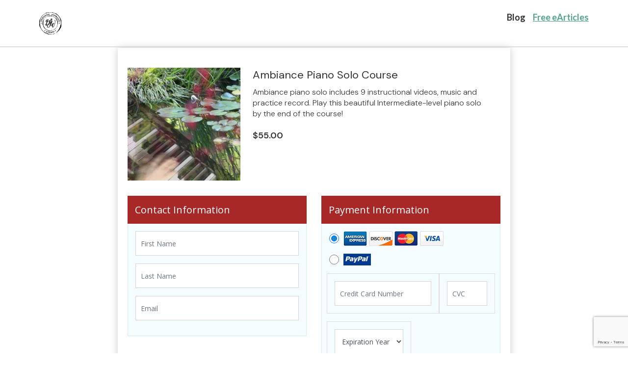

--- FILE ---
content_type: text/html; charset=UTF-8
request_url: https://goalsforyourlife.com/unstuck-checkout/?b_id=957c21
body_size: 35196
content:
<!DOCTYPE html>
<!--[if IE 7]>
<html class="ie ie7" lang="en-US">
<![endif]-->
<!--[if IE 8]>
<html class="ie ie8" lang="en-US">
<![endif]-->
<!--[if !(IE 7) | !(IE 8)  ]><!-->
<html lang="en-US"class="tcb">
<!--<![endif]-->
<head>
		<meta charset="UTF-8"/>
				
			<meta name="viewport" content="width=device-width, initial-scale=1.0"/>

	<meta name='robots' content='index, follow, max-image-preview:large, max-snippet:-1, max-video-preview:-1' />

	<!-- This site is optimized with the Yoast SEO plugin v26.7 - https://yoast.com/wordpress/plugins/seo/ -->
	<title>unstuck-checkout - Deborah Johnson</title>
	<link rel="canonical" href="https://goalsforyourlife.com/unstuck-checkout/" />
	<meta property="og:locale" content="en_US" />
	<meta property="og:type" content="article" />
	<meta property="og:title" content="unstuck-checkout - Deborah Johnson" />
	<meta property="og:url" content="https://goalsforyourlife.com/unstuck-checkout/" />
	<meta property="og:site_name" content="Deborah Johnson" />
	<meta property="article:publisher" content="https://www.facebook.com/deborah.johnson" />
	<meta property="article:modified_time" content="2022-08-19T18:23:40+00:00" />
	<meta property="og:image" content="https://goalsforyourlife.com/wp-content/uploads/2022/01/2-Logo-250x245Black-Deborah-Johnson.png" />
	<meta name="twitter:card" content="summary_large_image" />
	<meta name="twitter:site" content="@DJWorksMusic" />
	<script type="application/ld+json" class="yoast-schema-graph">{"@context":"https://schema.org","@graph":[{"@type":"WebPage","@id":"https://goalsforyourlife.com/unstuck-checkout/","url":"https://goalsforyourlife.com/unstuck-checkout/","name":"unstuck-checkout - Deborah Johnson","isPartOf":{"@id":"https://goalsforyourlife.com/#website"},"primaryImageOfPage":{"@id":"https://goalsforyourlife.com/unstuck-checkout/#primaryimage"},"image":{"@id":"https://goalsforyourlife.com/unstuck-checkout/#primaryimage"},"thumbnailUrl":"https://goalsforyourlife.com/wp-content/uploads/2022/01/2-Logo-250x245Black-Deborah-Johnson.png","datePublished":"2020-04-26T17:48:51+00:00","dateModified":"2022-08-19T18:23:40+00:00","breadcrumb":{"@id":"https://goalsforyourlife.com/unstuck-checkout/#breadcrumb"},"inLanguage":"en-US","potentialAction":[{"@type":"ReadAction","target":["https://goalsforyourlife.com/unstuck-checkout/"]}]},{"@type":"ImageObject","inLanguage":"en-US","@id":"https://goalsforyourlife.com/unstuck-checkout/#primaryimage","url":"https://goalsforyourlife.com/wp-content/uploads/2022/01/2-Logo-250x245Black-Deborah-Johnson.png","contentUrl":"https://goalsforyourlife.com/wp-content/uploads/2022/01/2-Logo-250x245Black-Deborah-Johnson.png","width":250,"height":245,"caption":"DJW Logo-Deborah Johnson"},{"@type":"BreadcrumbList","@id":"https://goalsforyourlife.com/unstuck-checkout/#breadcrumb","itemListElement":[{"@type":"ListItem","position":1,"name":"Home","item":"https://goalsforyourlife.com/"},{"@type":"ListItem","position":2,"name":"unstuck-checkout"}]},{"@type":"WebSite","@id":"https://goalsforyourlife.com/#website","url":"https://goalsforyourlife.com/","name":"Deborah Johnson","description":"Providing tools for momentum, focus and success at mid-career or halftime","potentialAction":[{"@type":"SearchAction","target":{"@type":"EntryPoint","urlTemplate":"https://goalsforyourlife.com/?s={search_term_string}"},"query-input":{"@type":"PropertyValueSpecification","valueRequired":true,"valueName":"search_term_string"}}],"inLanguage":"en-US"}]}</script>
	<!-- / Yoast SEO plugin. -->


<link rel='dns-prefetch' href='//cdnjs.cloudflare.com' />
<link rel='dns-prefetch' href='//accounts.google.com' />
<link rel='dns-prefetch' href='//apis.google.com' />
<link rel='dns-prefetch' href='//maxcdn.bootstrapcdn.com' />
<link rel='dns-prefetch' href='//fonts.googleapis.com' />
<link rel="alternate" type="application/rss+xml" title="Deborah Johnson &raquo; Feed" href="https://goalsforyourlife.com/feed/" />
<link rel="alternate" type="application/rss+xml" title="Deborah Johnson &raquo; Comments Feed" href="https://goalsforyourlife.com/comments/feed/" />
<link rel="alternate" title="oEmbed (JSON)" type="application/json+oembed" href="https://goalsforyourlife.com/wp-json/oembed/1.0/embed?url=https%3A%2F%2Fgoalsforyourlife.com%2Funstuck-checkout%2F" />
<link rel="alternate" title="oEmbed (XML)" type="text/xml+oembed" href="https://goalsforyourlife.com/wp-json/oembed/1.0/embed?url=https%3A%2F%2Fgoalsforyourlife.com%2Funstuck-checkout%2F&#038;format=xml" />

<link rel='stylesheet' id='spc-awesome-font-bid-css' href='//maxcdn.bootstrapcdn.com/font-awesome/4.3.0/css/font-awesome.min.css?ver=1.0.0' type='text/css' media='all' />
<link rel='stylesheet' id='tve_landing_page_base_css-css' href='https://goalsforyourlife.com/wp-content/plugins/thrive-visual-editor/landing-page/templates/css/base.css?ver=10.8.5' type='text/css' media='all' />
<link rel='stylesheet' id='tve_style_family_tve_flt-css' href='https://goalsforyourlife.com/wp-content/plugins/thrive-visual-editor/editor/css/thrive_flat.css?ver=10.8.5' type='text/css' media='all' />
<link rel='stylesheet' id='thrive-theme-styles-css' href='https://goalsforyourlife.com/wp-content/themes/thrive-theme/inc/assets/dist/theme.css?ver=10.8.6' type='text/css' media='all' />
<link rel='stylesheet' id='dap-lesson-countdown-timer-css-css' href='https://goalsforyourlife.com/dap/admin/templates/coursecountdowntimer/template1.css?ver=24.3.1' type='text/css' media='all' />
<link rel='stylesheet' id='dap-livelinks-common-style-css-css' href='https://goalsforyourlife.com/wp-content/plugins/DAP-WP-LiveLinks/includes/css/livelinks-common-style.css?ver=24.3.1' type='text/css' media='all' />
<link rel='stylesheet' id='dap-livelinks-chat-style-css-css' href='https://goalsforyourlife.com/wp-content/plugins/DAP-WP-LiveLinks/includes/css/livelinks-chat-style.css?ver=24.3.1' type='text/css' media='all' />
<style id='wp-emoji-styles-inline-css' type='text/css'>

	img.wp-smiley, img.emoji {
		display: inline !important;
		border: none !important;
		box-shadow: none !important;
		height: 1em !important;
		width: 1em !important;
		margin: 0 0.07em !important;
		vertical-align: -0.1em !important;
		background: none !important;
		padding: 0 !important;
	}
/*# sourceURL=wp-emoji-styles-inline-css */
</style>

<link rel='stylesheet' id='font-awesome-css' href='https://goalsforyourlife.com/wp-content/plugins/contact-widgets/assets/css/font-awesome.min.css?ver=4.7.0' type='text/css' media='all' />
<link rel='stylesheet' id='dap-css-css' href='https://goalsforyourlife.com/dap/inc/content/userfacing.css' type='text/css' media='all' />
<link rel='stylesheet' id='contact-form-7-css' href='https://goalsforyourlife.com/wp-content/plugins/contact-form-7/includes/css/styles.css?ver=6.1.4' type='text/css' media='all' />
<link rel='stylesheet' id='dedo-css-css' href='https://goalsforyourlife.com/wp-content/plugins/delightful-downloads/assets/css/delightful-downloads.min.css?ver=1.6.6' type='text/css' media='all' />
<link rel='stylesheet' id='google-font-mulish-css' href='https://fonts.googleapis.com/css?display=swap&family=Mulish' type='text/css' media='all' />

<link rel='stylesheet' id='sec-google-font-css' href='https://fonts.googleapis.com/css2?display=swap&family=Poppins%3Aital%2Cwght%400%2C100%3B0%2C200%3B0%2C300%3B0%2C400%3B0%2C500%3B0%2C600%3B0%2C700%3B0%2C800%3B0%2C900%3B1%2C100%3B1%2C200%3B1%2C300%3B1%2C400%3B1%2C500%3B1%2C600%3B1%2C700%3B1%2C800%3B1%2C900&#038;ver=9.5' type='text/css' media='all' />
<link rel='stylesheet' id='smart-event-cal-css' href='https://goalsforyourlife.com/wp-content/plugins/smart-events-calendar/public/css/smart-event-cal-public.css?ver=9.5' type='text/css' media='all' />
<link rel='stylesheet' id='sec-custom-calendar-css' href='https://goalsforyourlife.com/wp-content/plugins/smart-events-calendar/public/css/custom-event-calendar.css?ver=9.5' type='text/css' media='all' />
<link rel='stylesheet' id='sec-bootstrap-datepicker-css' href='https://goalsforyourlife.com/wp-content/plugins/smart-events-calendar/public/css/bootstrap-datepicker.standalone.min.css?ver=9.5' type='text/css' media='all' />
<link rel='stylesheet' id='sec-select2-css' href='https://cdnjs.cloudflare.com/ajax/libs/select2/4.0.13/css/select2.min.css?ver=4.0.13' type='text/css' media='all' />
<link rel='stylesheet' id='sec-inttel-css' href='https://goalsforyourlife.com/wp-content/plugins/smart-events-calendar//public/css/intlTelInput.css?ver=9.5' type='text/css' media='all' />
<link rel='stylesheet' id='sec-tippy-css' href='https://goalsforyourlife.com/wp-content/plugins/smart-events-calendar//public/css/light.css?ver=1.0' type='text/css' media='all' />
<link rel='stylesheet' id='wpcw-css' href='https://goalsforyourlife.com/wp-content/plugins/contact-widgets/assets/css/style.min.css?ver=1.0.1' type='text/css' media='all' />
<link rel='stylesheet' id='thrive-theme-landingpage-front-css' href='https://goalsforyourlife.com/wp-content/themes/thrive-theme/inc/assets/dist/landingpage-front.css?ver=10.8.6' type='text/css' media='all' />
<link rel='stylesheet' id='thrive-theme-css' href='https://goalsforyourlife.com/wp-content/themes/thrive-theme/style.css?ver=10.8.6' type='text/css' media='all' />
<script type="text/javascript" src="https://goalsforyourlife.com/wp-includes/js/jquery/jquery.min.js?ver=3.7.1" id="jquery-core-js"></script>
<script type="text/javascript" src="https://goalsforyourlife.com/wp-includes/js/jquery/jquery-migrate.min.js?ver=3.4.1" id="jquery-migrate-js"></script>
<script type="text/javascript" src="https://goalsforyourlife.com/dap/javascript/common.js" id="dap-common-js"></script>
<script type="text/javascript" src="https://goalsforyourlife.com/dap/javascript/UserProfileShortcode.js" id="dap-UserProfile-js"></script>
<script type="text/javascript" src="https://goalsforyourlife.com/wp-includes/js/dist/hooks.min.js?ver=dd5603f07f9220ed27f1" id="wp-hooks-js"></script>
<script type="text/javascript" src="https://goalsforyourlife.com/wp-includes/js/dist/i18n.min.js?ver=c26c3dc7bed366793375" id="wp-i18n-js"></script>
<script type="text/javascript" id="wp-i18n-js-after">
/* <![CDATA[ */
wp.i18n.setLocaleData( { 'text direction\u0004ltr': [ 'ltr' ] } );
//# sourceURL=wp-i18n-js-after
/* ]]> */
</script>
<script type="text/javascript" src="https://goalsforyourlife.com/wp-content/plugins/smart-events-calendar/public/js/index.global.min.js?ver=1.0" id="sec-fullcalendar-js"></script>
<script type="text/javascript" src="https://goalsforyourlife.com/wp-content/plugins/smart-events-calendar/public/js/locales-all.min.js?ver=1.0" id="sec-locales-js"></script>
<script type="text/javascript" src="//cdnjs.cloudflare.com/ajax/libs/sweetalert/2.1.2/sweetalert.min.js?ver=9.5" id="sec-sweetalert-js"></script>
<script type="text/javascript" src="https://goalsforyourlife.com/wp-content/plugins/smart-events-calendar/public/js/bootstrap-datepicker.min.js?ver=9.5" id="sec-bootstrap-datepicker-js"></script>
<script type="text/javascript" src="https://goalsforyourlife.com/wp-content/plugins/smart-events-calendar//public/js/popper.min.js?ver=1.0" id="sec-popper-js"></script>
<script type="text/javascript" src="https://goalsforyourlife.com/wp-content/plugins/smart-events-calendar//public/js/tippy-bundle.umd.min.js?ver=1.0" id="sec-tippy-js"></script>
<script type="text/javascript" src="https://cdnjs.cloudflare.com/ajax/libs/intl-tel-input/17.0.8/js/intlTelInput.min.js?ver=1.0" id="sec-inttel-js"></script>
<script type="text/javascript" src="//cdnjs.cloudflare.com/ajax/libs/jquery.mask/1.14.11/jquery.mask.js?ver=10.0.2" id="sec_intlTelInput_mask-js"></script>
<script type="text/javascript" src="https://goalsforyourlife.com/wp-includes/js/jquery/ui/core.min.js?ver=1.13.3" id="jquery-ui-core-js"></script>
<script type="text/javascript" src="https://goalsforyourlife.com/wp-includes/js/jquery/ui/menu.min.js?ver=1.13.3" id="jquery-ui-menu-js"></script>
<script type="text/javascript" src="https://goalsforyourlife.com/wp-includes/js/dist/dom-ready.min.js?ver=f77871ff7694fffea381" id="wp-dom-ready-js"></script>
<script type="text/javascript" src="https://goalsforyourlife.com/wp-includes/js/dist/a11y.min.js?ver=cb460b4676c94bd228ed" id="wp-a11y-js"></script>
<script type="text/javascript" src="https://goalsforyourlife.com/wp-includes/js/jquery/ui/autocomplete.min.js?ver=1.13.3" id="jquery-ui-autocomplete-js"></script>
<script type="text/javascript" src="https://goalsforyourlife.com/wp-includes/js/imagesloaded.min.js?ver=5.0.0" id="imagesloaded-js"></script>
<script type="text/javascript" src="https://goalsforyourlife.com/wp-includes/js/masonry.min.js?ver=4.2.2" id="masonry-js"></script>
<script type="text/javascript" src="https://goalsforyourlife.com/wp-includes/js/jquery/jquery.masonry.min.js?ver=3.1.2b" id="jquery-masonry-js"></script>
<script type="text/javascript" id="tve_frontend-js-extra">
/* <![CDATA[ */
var tve_frontend_options = {"ajaxurl":"https://goalsforyourlife.com/wp-admin/admin-ajax.php","is_editor_page":"","page_events":[],"is_single":"1","social_fb_app_id":"","dash_url":"https://goalsforyourlife.com/wp-content/themes/thrive-theme/thrive-dashboard","queried_object":{"ID":18519,"post_author":"1"},"query_vars":{"page":"","pagename":"unstuck-checkout"},"$_POST":[],"translations":{"Copy":"Copy","empty_username":"ERROR: The username field is empty.","empty_password":"ERROR: The password field is empty.","empty_login":"ERROR: Enter a username or email address.","min_chars":"At least %s characters are needed","no_headings":"No headings found","registration_err":{"required_field":"\u003Cstrong\u003EError\u003C/strong\u003E: This field is required","required_email":"\u003Cstrong\u003EError\u003C/strong\u003E: Please type your email address","invalid_email":"\u003Cstrong\u003EError\u003C/strong\u003E: The email address isn&#8217;t correct","passwordmismatch":"\u003Cstrong\u003EError\u003C/strong\u003E: Password mismatch"}},"routes":{"posts":"https://goalsforyourlife.com/wp-json/tcb/v1/posts","video_reporting":"https://goalsforyourlife.com/wp-json/tcb/v1/video-reporting"},"nonce":"df0c1d249e","allow_video_src":"","google_client_id":null,"google_api_key":null,"facebook_app_id":null,"lead_generation_custom_tag_apis":["activecampaign","aweber","convertkit","drip","klicktipp","mailchimp","sendlane","zapier"],"post_request_data":[],"user_profile_nonce":"04dc0f1c6c","ip":"18.220.68.69","current_user":[],"post_id":"18519","post_title":"unstuck-checkout","post_type":"page","post_url":"https://goalsforyourlife.com/unstuck-checkout/","is_lp":"tcb2-offer-focused-homepage","conditional_display":{"is_tooltip_dismissed":false}};
//# sourceURL=tve_frontend-js-extra
/* ]]> */
</script>
<script type="text/javascript" src="https://goalsforyourlife.com/wp-content/plugins/thrive-visual-editor/editor/js/dist/modules/general.min.js?ver=10.8.5" id="tve_frontend-js"></script>
<script type="text/javascript" src="https://goalsforyourlife.com/wp-includes/js/plupload/moxie.min.js?ver=1.3.5.1" id="moxiejs-js"></script>
<script type="text/javascript" id="theme-frontend-js-extra">
/* <![CDATA[ */
var thrive_front_localize = {"comments_form":{"error_defaults":{"email":"Email address invalid","url":"Website address invalid","required":"Required field missing"}},"routes":{"posts":"https://goalsforyourlife.com/wp-json/tcb/v1/posts","frontend":"https://goalsforyourlife.com/wp-json/ttb/v1/frontend"},"tar_post_url":"?tve=true&action=architect&from_theme=1","is_editor":"","ID":"20506","template_url":"?tve=true&action=architect&from_tar=18519","pagination_url":{"template":"https://goalsforyourlife.com/unstuck-checkout/page/[thrive_page_number]/?b_id=957c21","base":"https://goalsforyourlife.com/unstuck-checkout/?b_id=957c21"},"sidebar_visibility":[],"is_singular":"1","is_user_logged_in":""};
//# sourceURL=theme-frontend-js-extra
/* ]]> */
</script>
<script type="text/javascript" src="https://goalsforyourlife.com/wp-content/themes/thrive-theme/inc/assets/dist/frontend.min.js?ver=10.8.6" id="theme-frontend-js"></script>
<link rel="https://api.w.org/" href="https://goalsforyourlife.com/wp-json/" /><link rel="alternate" title="JSON" type="application/json" href="https://goalsforyourlife.com/wp-json/wp/v2/pages/18519" /><link rel="EditURI" type="application/rsd+xml" title="RSD" href="https://goalsforyourlife.com/xmlrpc.php?rsd" />
<meta name="generator" content="WordPress 6.9" />
<link rel='shortlink' href='https://goalsforyourlife.com/?p=18519' />
<!-- start Simple Custom CSS and JS -->
 

<!-- Meta Pixel Code -->
<script>
!function(f,b,e,v,n,t,s)
{if(f.fbq)return;n=f.fbq=function(){n.callMethod?
n.callMethod.apply(n,arguments):n.queue.push(arguments)};
if(!f._fbq)f._fbq=n;n.push=n;n.loaded=!0;n.version='2.0';
n.queue=[];t=b.createElement(e);t.async=!0;
t.src=v;s=b.getElementsByTagName(e)[0];
s.parentNode.insertBefore(t,s)}(window, document,'script',
'https://connect.facebook.net/en_US/fbevents.js');
fbq('init', '535280585307716');
fbq('track', 'PageView');
</script>
<noscript><img height="1" width="1" style="display:none"
src="https://www.facebook.com/tr?id=535280585307716&ev=PageView&noscript=1"
/></noscript>
<!-- End Meta Pixel Code -->

<!-- end Simple Custom CSS and JS -->

<script type="text/javascript" src='//goalsforyourlife.com/wp-content/uploads/custom-css-js/21288.js?v=6148'></script>

		<meta name="fo-verify" content="5f8af79c-45a8-40be-88b4-f4f5cc938850" /> 		<meta http-equiv="Cache-Control" content="no-cache, no-store, must-revalidate">
		<meta http-equiv="Pragma" content="no-cache">
		<meta http-equiv="Expires" content="0">
	<style type="text/css" id="tve_global_variables">:root{--tcb-color-0:rgb(255, 86, 86);--tcb-color-0-h:0;--tcb-color-0-s:100%;--tcb-color-0-l:66%;--tcb-color-0-a:1;--tcb-background-author-image:url(https://secure.gravatar.com/avatar/?s=256&d=mm&r=g);--tcb-background-user-image:url();--tcb-background-featured-image-thumbnail:url(https://goalsforyourlife.com/wp-content/plugins/thrive-visual-editor/editor/css/images/featured_image.png);--tcb-skin-color-0:hsla(var(--tcb-theme-main-master-h,210), var(--tcb-theme-main-master-s,77%), var(--tcb-theme-main-master-l,54%), var(--tcb-theme-main-master-a,1));--tcb-skin-color-0-h:var(--tcb-theme-main-master-h,210);--tcb-skin-color-0-s:var(--tcb-theme-main-master-s,77%);--tcb-skin-color-0-l:var(--tcb-theme-main-master-l,54%);--tcb-skin-color-0-a:var(--tcb-theme-main-master-a,1);--tcb-skin-color-1:hsla(calc(var(--tcb-theme-main-master-h,210) - 0 ), 79%, 54%, 0.5);--tcb-skin-color-1-h:calc(var(--tcb-theme-main-master-h,210) - 0 );--tcb-skin-color-1-s:79%;--tcb-skin-color-1-l:54%;--tcb-skin-color-1-a:0.5;--tcb-skin-color-3:hsla(calc(var(--tcb-theme-main-master-h,210) + 30 ), 85%, 13%, 1);--tcb-skin-color-3-h:calc(var(--tcb-theme-main-master-h,210) + 30 );--tcb-skin-color-3-s:85%;--tcb-skin-color-3-l:13%;--tcb-skin-color-3-a:1;--tcb-skin-color-8:hsla(calc(var(--tcb-theme-main-master-h,210) - 0 ), 79%, 54%, 0.18);--tcb-skin-color-8-h:calc(var(--tcb-theme-main-master-h,210) - 0 );--tcb-skin-color-8-s:79%;--tcb-skin-color-8-l:54%;--tcb-skin-color-8-a:0.18;--tcb-skin-color-9:hsla(calc(var(--tcb-theme-main-master-h,210) - 3 ), 56%, 96%, 1);--tcb-skin-color-9-h:calc(var(--tcb-theme-main-master-h,210) - 3 );--tcb-skin-color-9-s:56%;--tcb-skin-color-9-l:96%;--tcb-skin-color-9-a:1;--tcb-skin-color-10:hsla(calc(var(--tcb-theme-main-master-h,210) - 21 ), 100%, 81%, 1);--tcb-skin-color-10-h:calc(var(--tcb-theme-main-master-h,210) - 21 );--tcb-skin-color-10-s:100%;--tcb-skin-color-10-l:81%;--tcb-skin-color-10-a:1;--tcb-skin-color-13:hsla(calc(var(--tcb-theme-main-master-h,210) - 0 ), 79%, 36%, 0.5);--tcb-skin-color-13-h:calc(var(--tcb-theme-main-master-h,210) - 0 );--tcb-skin-color-13-s:79%;--tcb-skin-color-13-l:36%;--tcb-skin-color-13-a:0.5;--tcb-skin-color-16:hsla(calc(var(--tcb-theme-main-master-h,210) - 0 ), 3%, 36%, 1);--tcb-skin-color-16-h:calc(var(--tcb-theme-main-master-h,210) - 0 );--tcb-skin-color-16-s:3%;--tcb-skin-color-16-l:36%;--tcb-skin-color-16-a:1;--tcb-skin-color-18:hsla(calc(var(--tcb-theme-main-master-h,210) - 0 ), calc(var(--tcb-theme-main-master-s,77%) + 2% ), calc(var(--tcb-theme-main-master-l,54%) - 0% ), 0.8);--tcb-skin-color-18-h:calc(var(--tcb-theme-main-master-h,210) - 0 );--tcb-skin-color-18-s:calc(var(--tcb-theme-main-master-s,77%) + 2% );--tcb-skin-color-18-l:calc(var(--tcb-theme-main-master-l,54%) - 0% );--tcb-skin-color-18-a:0.8;--tcb-skin-color-19:hsla(calc(var(--tcb-theme-main-master-h,210) - 3 ), 56%, 96%, 0.85);--tcb-skin-color-19-h:calc(var(--tcb-theme-main-master-h,210) - 3 );--tcb-skin-color-19-s:56%;--tcb-skin-color-19-l:96%;--tcb-skin-color-19-a:0.85;--tcb-skin-color-20:hsla(calc(var(--tcb-theme-main-master-h,210) - 3 ), 56%, 96%, 0.9);--tcb-skin-color-20-h:calc(var(--tcb-theme-main-master-h,210) - 3 );--tcb-skin-color-20-s:56%;--tcb-skin-color-20-l:96%;--tcb-skin-color-20-a:0.9;--tcb-skin-color-21:hsla(calc(var(--tcb-theme-main-master-h,210) - 210 ), calc(var(--tcb-theme-main-master-s,77%) - 77% ), calc(var(--tcb-theme-main-master-l,54%) + 46% ), 1);--tcb-skin-color-21-h:calc(var(--tcb-theme-main-master-h,210) - 210 );--tcb-skin-color-21-s:calc(var(--tcb-theme-main-master-s,77%) - 77% );--tcb-skin-color-21-l:calc(var(--tcb-theme-main-master-l,54%) + 46% );--tcb-skin-color-21-a:1;--tcb-skin-color-2:rgb(248, 248, 248);--tcb-skin-color-2-h:0;--tcb-skin-color-2-s:0%;--tcb-skin-color-2-l:97%;--tcb-skin-color-2-a:1;--tcb-skin-color-4:rgb(12, 17, 21);--tcb-skin-color-4-h:206;--tcb-skin-color-4-s:27%;--tcb-skin-color-4-l:6%;--tcb-skin-color-4-a:1;--tcb-skin-color-5:rgb(106, 107, 108);--tcb-skin-color-5-h:210;--tcb-skin-color-5-s:0%;--tcb-skin-color-5-l:41%;--tcb-skin-color-5-a:1;--tcb-skin-color-14:rgb(230, 230, 230);--tcb-skin-color-14-h:0;--tcb-skin-color-14-s:0%;--tcb-skin-color-14-l:90%;--tcb-skin-color-14-a:1;--tcb-skin-color-22:rgb(255, 255, 255);--tcb-skin-color-22-h:0;--tcb-skin-color-22-s:0%;--tcb-skin-color-22-l:100%;--tcb-skin-color-22-a:1;--tcb-main-master-h:0;--tcb-main-master-s:99%;--tcb-main-master-l:67%;--tcb-main-master-a:1;--tcb-theme-main-master-h:0;--tcb-theme-main-master-s:99%;--tcb-theme-main-master-l:67%;--tcb-theme-main-master-a:1;}</style><link type="text/css" rel="stylesheet" class="thrive-external-font" href="https://fonts.googleapis.com/css?display=swap&family=Muli:500,600,400,700,300,900,800,200,400i,500i,800i,700i,600i,300i,900i,200i&#038;subset=latin"><link type="text/css" rel="stylesheet" class="thrive-external-font" href="https://fonts.googleapis.com/css?display=swap&family=Literata:400,600,500,400i,500i,700,600i,700i&#038;subset=latin"><link type="text/css" rel="stylesheet" class="thrive-external-font" href="https://fonts.googleapis.com/css?display=swap&family=Palanquin:400,600,200,300&#038;subset=latin"><link type="text/css" rel="stylesheet" class="thrive-external-font" href="https://fonts.googleapis.com/css?display=swap&family=Hind:400,600,300,500,700&#038;subset=latin"><link type="text/css" rel="stylesheet" class="thrive-external-font" href="https://fonts.googleapis.com/css?display=swap&family=Playfair+Display:400,700,900&#038;subset=latin"><link type="text/css" rel="stylesheet" class="thrive-external-font" href="https://fonts.googleapis.com/css?display=swap&family=Work+Sans:400,500&#038;subset=latin"><link type="text/css" rel="stylesheet" class="thrive-external-font" href="https://fonts.googleapis.com/css?display=swap&family=Rubik:300,700,400,500,900&#038;subset=latin"><style type="text/css" id="thrive-default-styles">@media (min-width: 300px) { .tcb-style-wrap h1{ color:var(--tcb-skin-color-4);--tcb-applied-color:var$(--tcb-skin-color-4);font-family:Literata;--g-regular-weight:400;font-weight:var(--g-bold-weight, bold);font-size:40px;background-color:rgba(0, 0, 0, 0);font-style:normal;margin:0px;padding-top:0px;padding-bottom:24px;text-decoration:rgba(10, 10, 10, 0.85);text-transform:none;border-left:0px none rgba(10, 10, 10, 0.85);--g-bold-weight:600;line-height:1.3em; }.tcb-style-wrap h2{ font-family:Literata;--g-regular-weight:400;font-weight:var(--g-bold-weight, bold);color:var(--tcb-skin-color-4);--tcb-applied-color:var$(--tcb-skin-color-4);--g-bold-weight:600;padding-top:0px;margin-top:0px;padding-bottom:24px;margin-bottom:0px;font-size:34px;line-height:1.4em; }.tcb-style-wrap h3{ font-family:Literata;--g-regular-weight:400;font-weight:var(--g-bold-weight, bold);color:var(--tcb-skin-color-4);--tcb-applied-color:var$(--tcb-skin-color-4);--g-bold-weight:600;padding-top:0px;margin-top:0px;padding-bottom:24px;margin-bottom:0px;font-size:24px;line-height:1.4em; }.tcb-style-wrap h4{ font-family:Literata;--g-regular-weight:400;font-weight:var(--g-bold-weight, bold);color:var(--tcb-skin-color-4);--tcb-applied-color:var$(--tcb-skin-color-4);--g-bold-weight:600;padding-top:0px;margin-top:0px;padding-bottom:24px;margin-bottom:0px;font-size:20px;line-height:1.4em; }.tcb-style-wrap h5{ font-family:Literata;--g-regular-weight:400;font-weight:var(--g-bold-weight, bold);color:var(--tcb-skin-color-4);--tcb-applied-color:var$(--tcb-skin-color-4);--g-bold-weight:600;padding-top:0px;margin-top:0px;padding-bottom:24px;margin-bottom:0px;line-height:1.4em; }.tcb-style-wrap h6{ font-family:Literata;--g-regular-weight:400;font-weight:var(--g-bold-weight, bold);color:var(--tcb-skin-color-4);--tcb-applied-color:var$(--tcb-skin-color-4);--g-bold-weight:600;padding-top:0px;margin-top:0px;padding-bottom:24px;margin-bottom:0px;line-height:1.6em; }.tcb-style-wrap p{ color:var(--tcb-skin-color-5);--tcb-applied-color:var$(--tcb-skin-color-5);font-family:Muli;--g-regular-weight:400;--g-bold-weight:800;font-weight:var(--g-regular-weight, normal);font-size:18px;padding-top:0px;margin-top:0px;padding-bottom:24px;margin-bottom:0px; }:not(.inc) .thrv_text_element a:not(.tcb-button-link), :not(.inc) .tcb-styled-list a, :not(.inc) .tcb-numbered-list a, :not(.inc) .theme-dynamic-list a, .tve-input-option-text a, .tcb-post-content p a, .tcb-post-content li a, .tcb-post-content blockquote a, .tcb-post-content pre a{ --tcb-applied-color:var$(--tcb-skin-color-5);font-family:inherit;--g-regular-weight:400;--g-bold-weight:800;font-weight:var(--g-regular-weight, normal);font-size:inherit;text-decoration-line:none;--eff:none;text-decoration-color:var(--eff-color, currentColor);color:var(--tcb-skin-color-0); }:not(.inc) .thrv_text_element a:not(.tcb-button-link):hover, :not(.inc) .tcb-styled-list a:hover, :not(.inc) .tcb-numbered-list a:hover, :not(.inc) .theme-dynamic-list a:hover, .tve-input-option-text a:hover, .tcb-post-content p a:hover, .tcb-post-content li a:hover, .tcb-post-content blockquote a:hover, .tcb-post-content pre a:hover { text-decoration-line:none;--eff:none;text-decoration-color:var(--eff-color, currentColor);color:var(--tcb-skin-color-3); }.tcb-style-wrap ul:not([class*="menu"]), .tcb-style-wrap ol{ color:var(--tcb-skin-color-5);--tcb-applied-color:var$(--tcb-skin-color-5);font-family:Muli;--g-regular-weight:400;--g-bold-weight:800;font-weight:var(--g-regular-weight, normal);font-size:18px;margin-top:0px;margin-bottom:0px;padding-top:0px;padding-bottom:12px;padding-left:0px; }.tcb-style-wrap li:not([class*="menu"]){ color:var(--tcb-skin-color-5);--tcb-applied-color:var$(--tcb-skin-color-5);font-family:Muli;--g-regular-weight:400;--g-bold-weight:800;font-weight:var(--g-regular-weight, normal);font-size:18px;line-height:1.4em;padding-bottom:16px;margin-bottom:0px; }.tcb-style-wrap blockquote{ color:var(--tcb-skin-color-5);--tcb-applied-color:var$(--tcb-skin-color-5);font-family:Muli;--g-regular-weight:400;--g-bold-weight:800;font-weight:var(--g-regular-weight, normal);font-size:18px;padding-top:0px;padding-bottom:0px;border-left:2px solid var(--tcb-skin-color-1);margin-top:0px;margin-bottom:24px; }body, .tcb-plain-text{ color:var(--tcb-skin-color-5);--tcb-applied-color:var$(--tcb-skin-color-5);font-family:Muli;--g-regular-weight:400;--g-bold-weight:800;font-weight:var(--g-regular-weight, normal);font-size:18px; } }@media (max-width: 1023px) { .tcb-style-wrap h1{ font-size:36px;padding-bottom:22px;margin-bottom:0px; }.tcb-style-wrap h2{ padding-bottom:22px;margin-bottom:0px;font-size:28px; }.tcb-style-wrap h3{ padding-bottom:22px;margin-bottom:0px;font-size:22px; }.tcb-style-wrap h4{ padding-bottom:22px;margin-bottom:0px; }.tcb-style-wrap h5{ padding-bottom:22px;margin-bottom:0px; }.tcb-style-wrap h6{ padding-bottom:22px;margin-bottom:0px; }.tcb-style-wrap p{ padding-bottom:22px;margin-bottom:0px;padding-top:0px;margin-top:0px; }.tcb-style-wrap ul:not([class*="menu"]), .tcb-style-wrap ol{ padding-top:0px;padding-bottom:4px; }.tcb-style-wrap li:not([class*="menu"]){ line-height:1.75em;--tcb-typography-line-height:1.75em;padding-bottom:14px;margin-bottom:0px; }.tcb-style-wrap blockquote{ margin-bottom:22px; } }@media (max-width: 767px) { .tcb-style-wrap h1{ font-size:28px;padding-bottom:20px;margin-bottom:0px; }.tcb-style-wrap h2{ font-size:24px;padding-bottom:20px;margin-bottom:0px; }.tcb-style-wrap h3{ font-size:22px;padding-bottom:20px;margin-bottom:0px; }.tcb-style-wrap h4{ font-size:20px;padding-bottom:20px;margin-bottom:0px; }.tcb-style-wrap h5{ padding-bottom:20px;margin-bottom:0px; }.tcb-style-wrap h6{ padding-bottom:20px;margin-bottom:0px; }.tcb-style-wrap p{ padding-bottom:20px;margin-bottom:0px;padding-top:0px;margin-top:0px; }.tcb-style-wrap ul:not([class*="menu"]), .tcb-style-wrap ol{ padding-left:0px;padding-bottom:4px;padding-top:0px; }.tcb-style-wrap li:not([class*="menu"]){ padding-bottom:10px;margin-bottom:0px; }.tcb-style-wrap blockquote{ margin-bottom:20px; } }</style><link rel="icon" href="https://goalsforyourlife.com/wp-content/uploads/2020/04/DeborahJohnson-2-32x32-favicon.jpg" sizes="32x32" />
<link rel="icon" href="https://goalsforyourlife.com/wp-content/uploads/2020/04/DeborahJohnson-2-32x32-favicon.jpg" sizes="192x192" />
<link rel="apple-touch-icon" href="https://goalsforyourlife.com/wp-content/uploads/2020/04/DeborahJohnson-2-32x32-favicon.jpg" />
<meta name="msapplication-TileImage" content="https://goalsforyourlife.com/wp-content/uploads/2020/04/DeborahJohnson-2-32x32-favicon.jpg" />
			<style class="tve_custom_style">@import url("//fonts.googleapis.com/css?display=swap&family=Lato:300,700,400,100,900&subset=latin");@media (min-width: 300px){[data-css="tve-u-15e3763b2e2"]{background-image: none !important;}[data-css="tve-u-15e3762d004"]{background-image: none !important;}:not(#tve) [data-css="tve-u-15da43a3d44"]:hover button{border: 2px solid rgb(169,152,10);background-color: rgb(252,237,110) !important;}:not(#tve) [data-css="tve-u-15da4391816"]:hover input{background-color: rgb(247,247,247) !important;}:not(#tve) [data-css="tve-u-15da4391820"]:hover input{background-color: rgb(247,247,247) !important;}[data-css="tve-u-15df4896dc2"]{max-width: 950px;margin-left: auto !important;margin-right: auto !important;}[data-css="tve-u-15da4442e2d"]{background-color: rgb(210,210,210) !important;}[data-css="tve-u-15da43f6e04"]{line-height: 1.2em !important;}:not(#tve) [data-css="tve-u-15da43f6e04"]{font-size: 30px !important;color: var(--tcb-skin-color-3) !important;--tcb-applied-color:var$(--tcb-skin-color-3) !important;--tve-applied-color:var$(--tcb-skin-color-3) !important;}[data-css="tve-u-15da43e5652"]{max-width: 75%;}[data-css="tve-u-15da43e5637"]{max-width: 25%;}[data-css="tve-u-15da43e1490"] + div{clear: both;}[data-css="tve-u-15da43e1490"]{width: 204px;border-radius: 102px;overflow: hidden;margin-left: auto !important;margin-right: auto !important;margin-top: 0px !important;}[data-css="tve-u-15da43c69ac"]{margin-top: 50px !important;margin-bottom: 50px !important;}[data-css="tve-u-15da43a3d44"] strong{font-weight: 700;}:not(#tve) [data-css="tve-u-15da43a3d44"] button{color: rgb(0,0,0);border: 2px solid rgb(169,152,10);font-family: Lato;font-weight: 300;font-size: 22px;background-color: rgb(255,230,13) !important;}:not(#tve) [data-css="tve-u-15da4391820"] input{border: 1px solid rgb(175,175,175);font-family: Lato;font-weight: 300;font-size: 20px;line-height: 26px;background-image: none !important;margin-bottom: 10px !important;padding-right: 20px !important;padding-left: 20px !important;}:not(#tve) [data-css="tve-u-15da4391816"] input{border: 1px solid rgb(175,175,175);box-shadow: rgba(0,0,0,0.27) 0px 0px 5px inset;font-family: Lato;font-weight: 300;font-size: 20px;line-height: 26px;background-image: none !important;margin-bottom: 10px !important;padding-right: 20px !important;padding-left: 20px !important;}[data-css="tve-u-15da438295c"]{max-width: 65.9%;}[data-css="tve-u-15da4382947"]{max-width: 34.1%;}[data-css="tve-u-15da437a2d1"]{background-image: none !important;}[data-css="tve-u-15da436710b"]{width: 213px;margin-left: auto !important;margin-right: auto !important;margin-top: 13px !important;}[data-css="tve-u-15da43616c5"]{background-color: rgb(55,116,157) !important;--background-color:rgb(55,116,157) !important;--tve-applied-background-color:rgb(55,116,157) !important;}[data-css="tve-u-15da434b9ba"]{background-color: rgb(255,255,255) !important;border: 1px solid rgb(61,127,111) !important;}[data-css="tve-u-15da43057c3"]{width: 45px;margin-top: 10px !important;margin-bottom: 10px !important;}[data-css="tve-u-15da42fb4ac"]{z-index: 8;padding-left: 20px !important;padding-right: 20px !important;}[data-css="tve-u-15da42fa4d2"]{max-width: 1120px;}#tcb_landing_page h2 strong{font-weight: 700;}#tcb_landing_page p strong,#tcb_landing_page li strong{font-weight: 700;}#tcb_landing_page h1 strong{font-weight: 700;}#tcb_landing_page h2{font-family: Lato;font-weight: 300;font-size: 35px;line-height: 1.5em;}#tcb_landing_page h1{font-family: Lato;font-weight: 300;color: rgb(86,163,144);font-size: 45px;line-height: 1.55em;}[data-css="tve-u-15da431f797"]{border-bottom: 1px solid rgb(193,193,193);padding: 0px 20px !important;}[data-css="tve-u-15da43d441e"]{padding-left: 40px;padding-right: 40px;z-index: 9;padding-top: 60px !important;padding-bottom: 60px !important;margin-bottom: 0px !important;margin-top: -50px !important;}[data-css="tve-u-15da443d211"]{padding: 20px !important;}[data-css="tve-u-15da445149a"]{padding: 10px 20px !important;margin-top: 60px !important;}[data-css="tve-u-15da445de48"]{z-index: 8;padding-left: 20px !important;padding-right: 20px !important;}[data-css="tve-u-15da4478bf8"]{z-index: 2;padding-left: 20px !important;padding-right: 20px !important;}[data-css="tve-u-167695d860d"] .tcb-button-link span{font-weight: 700 !important;}:not(#tve) [data-css="tve-u-167695d860d"] .tcb-button-link{font-family: Lato;font-size: 25px !important;}:not(#tve) [data-css="tve-u-167695d860d"] strong{font-weight: 700;}[data-css="tve-u-167695d860d"] .tcb-button-link{background-color: rgba(255,255,255,0) !important;padding: 4px !important;}:not(#tve) [data-css="tve-u-167695d860d"] .tcb-button-link span{color: rgb(86,163,144);}:not(#tve) [data-css="tve-u-167695eae21"] > :first-child{color: rgb(105,105,105);}[data-css="tve-u-167695eae21"]{font-size: 38px !important;width: 38px !important;height: 38px !important;}[data-css="tve-u-167695d860d"]{float: none;margin: 32px auto 0px !important;}:not(#tve) [data-css="tve-u-167695d860d"]:hover .tcb-button-link{background-color: rgba(255,255,255,0) !important;}:not(#tve) [data-css="tve-u-167695d860d"]:hover .tcb-button-link span{color: rgb(95,192,168) !important;}[data-css="tve-u-16769611b01"]{margin-bottom: 0px !important;}[data-css="tve-u-1676961e140"]{max-width: 890px;margin-left: auto !important;margin-right: auto !important;}[data-css="tve-u-16ac0b5d202"]{max-width: 1120px;}:not(#tve) [data-css="tve-u-16ac1566473"]{font-size: 18px !important;font-family: Lato !important;font-weight: 300 !important;}[data-css="tve-u-16ac1566473"] strong{font-weight: 700 !important;}[data-css="tve-u-16ac156b45a"]{color: rgb(86,163,144) !important;}[data-css="tve-u-16ac156e158"]{float: right;z-index: 3;position: relative;padding: 0px !important;}[data-css="tve-u-16ac156e15b"]::after{clear: both;}[data-css="tve-u-16ac0bcb82d"] > .tcb-flex-col > .tcb-col{justify-content: center;}[data-css="tve-u-16ac157660f"]{color: rgb(51,51,51) !important;}.thrv_header .symbol-section-in,.thrv_footer .symbol-section-in{box-sizing: border-box;}#tcb_landing_page p{font-family: Lato;font-weight: 300;font-size: 22px;line-height: 1.5em;}#tcb_landing_page li:not([class*="menu"]){font-family: Lato;font-weight: 300;font-size: 22px;line-height: 1.5em;}[data-css="tve-u-1820f38406a"]{max-width: 1120px;}[data-css="tve-u-1820f38f882"]{--tcb-applied-color:var$(--tcb-skin-color-3) !important;}:not(#tve) [data-css="tve-u-1820f3a6041"]{color: rgb(106,107,108) !important;--tcb-applied-color:rgb(106,107,108) !important;--tve-applied-color:rgb(106,107,108) !important;}[data-css="tve-u-1820f3a60a8"]{max-width: 1120px;}:not(#tve) [data-css="tve-u-1820f447399"]{color: rgb(55,116,157) !important;--tve-applied-color:rgb(55,116,157) !important;}[data-css="tve-u-182b7519f3d"]{width: 100% !important;max-width: none !important;margin-top: -3.559px;margin-left: 0px;}[data-css="tve-u-15da436710b"] .tve_image_frame{height: 316.216px;}}@media (max-width: 1023px){[data-css="tve-u-15e3762d004"]{background-image: none !important;}:not(#tve) [data-css="tve-u-15da44711fb"]{font-size: 28px !important;}[data-css="tve-u-16ac0bf7a8e"]{z-index: 3 !important;}[data-css="tve-u-15da445de48"]{z-index: 0 !important;}}@media (max-width: 767px){[data-css="tve-u-15e3763b2e2"]{text-align: center;background-image: none !important;}[data-css="tve-u-15da42fb4ac"]{padding-left: 0px !important;padding-right: 0px !important;}[data-css="tve-u-15e37636ee7"]{background-image: none !important;}[data-css="tve-u-15e3762d004"]{background-image: none !important;}[data-css="tve-u-15da447c96b"]{margin-top: 52px !important;background-image: none !important;}[data-css="tve-u-15da43d441e"]{padding: 20px 10px !important;}:not(#tve) [data-css="tve-u-15da44711fb"]{font-size: 25px !important;}[data-css="tve-u-15da43057c3"]{width: 150px;margin-bottom: 0px !important;margin-top: 0px !important;}[data-css="tve-u-15da44667d6"]{margin-bottom: 1px !important;}[data-css="tve-u-15da445de48"]{padding-left: 1px !important;padding-right: 1px !important;}[data-css="tve-u-15da4478bf8"]{padding-right: 10px !important;padding-left: 10px !important;}[data-css="tve-u-15da436710b"]{width: 178px;float: left;z-index: 3;position: relative;}[data-css="tve-u-16769617c0e"]::after{clear: both;}[data-css="tve-u-1676961e140"]{margin-top: 14px !important;}[data-css="tve-u-16769620796"]{text-align: center;}[data-css="tve-u-16ac0bcb82d"]{flex-wrap: nowrap !important;padding-top: 10px !important;padding-bottom: 10px !important;}[data-css="tve-u-16ac0bcc2b8"]{max-width: 50.1%;}[data-css="tve-u-16ac0bcc2d2"]{max-width: 49.9%;}[data-css="tve-u-16ac0bcb82d"] > .tcb-flex-col > .tcb-col{justify-content: center;}[data-css="tve-u-15da431f797"]{padding-top: 10px !important;padding-left: 15px !important;padding-right: 15px !important;}[data-css="tve-u-16ac156e158"]{float: right;z-index: 3;position: relative;}[data-css="tve-u-16ac156e15b"]::after{clear: both;}}</style> 			<style type="text/css" id="tve_head_custom_css" class="tve_user_custom_style">.thrv_text_element p { margin: 0;}
.thrv_heading h1,h2,h3 {margin: 0;}
</style>		
		<link href="https://fonts.gstatic.com" crossorigin rel="preconnect" /><link type="text/css" rel="preload" as="style" onload="this.rel='stylesheet'" href="https://fonts.googleapis.com/css?display=swap&family=Literata:400,400i,600,600i,700,700i|Muli:400,400i,800,800i,700,700i,500,500i&subset=latin&display=swap">
	<style>
        html {
            height: auto;
        }

            html.tcb-editor {
                overflow-y: initial;
            }

            body:before, body:after {
                height: 0 !important;
            }

            .thrv_page_section .out {
                max-width: none
            }

            .tve_wrap_all {
                position: relative;
            }

            /* Content Width - inherit Content Width directly from LP settings */
            .thrv-page-section[data-inherit-lp-settings="1"] .tve-page-section-in {
                max-width: 1080px !important;
                max-width: var(--page-section-max-width) !important;
            }
			/* set the max-width also for over content settings */
            body.tcb-full-header .thrv_header,
            body.tcb-full-footer .thrv_footer {
                width: 100vw;
				max-width: 100vw;
                left: 50%;
                right: 50%;
                margin-left: -50vw !important;
                margin-right: -50vw !important;
            }
		</style>

	<style id='global-styles-inline-css' type='text/css'>
:root{--wp--preset--aspect-ratio--square: 1;--wp--preset--aspect-ratio--4-3: 4/3;--wp--preset--aspect-ratio--3-4: 3/4;--wp--preset--aspect-ratio--3-2: 3/2;--wp--preset--aspect-ratio--2-3: 2/3;--wp--preset--aspect-ratio--16-9: 16/9;--wp--preset--aspect-ratio--9-16: 9/16;--wp--preset--color--black: #000000;--wp--preset--color--cyan-bluish-gray: #abb8c3;--wp--preset--color--white: #ffffff;--wp--preset--color--pale-pink: #f78da7;--wp--preset--color--vivid-red: #cf2e2e;--wp--preset--color--luminous-vivid-orange: #ff6900;--wp--preset--color--luminous-vivid-amber: #fcb900;--wp--preset--color--light-green-cyan: #7bdcb5;--wp--preset--color--vivid-green-cyan: #00d084;--wp--preset--color--pale-cyan-blue: #8ed1fc;--wp--preset--color--vivid-cyan-blue: #0693e3;--wp--preset--color--vivid-purple: #9b51e0;--wp--preset--gradient--vivid-cyan-blue-to-vivid-purple: linear-gradient(135deg,rgb(6,147,227) 0%,rgb(155,81,224) 100%);--wp--preset--gradient--light-green-cyan-to-vivid-green-cyan: linear-gradient(135deg,rgb(122,220,180) 0%,rgb(0,208,130) 100%);--wp--preset--gradient--luminous-vivid-amber-to-luminous-vivid-orange: linear-gradient(135deg,rgb(252,185,0) 0%,rgb(255,105,0) 100%);--wp--preset--gradient--luminous-vivid-orange-to-vivid-red: linear-gradient(135deg,rgb(255,105,0) 0%,rgb(207,46,46) 100%);--wp--preset--gradient--very-light-gray-to-cyan-bluish-gray: linear-gradient(135deg,rgb(238,238,238) 0%,rgb(169,184,195) 100%);--wp--preset--gradient--cool-to-warm-spectrum: linear-gradient(135deg,rgb(74,234,220) 0%,rgb(151,120,209) 20%,rgb(207,42,186) 40%,rgb(238,44,130) 60%,rgb(251,105,98) 80%,rgb(254,248,76) 100%);--wp--preset--gradient--blush-light-purple: linear-gradient(135deg,rgb(255,206,236) 0%,rgb(152,150,240) 100%);--wp--preset--gradient--blush-bordeaux: linear-gradient(135deg,rgb(254,205,165) 0%,rgb(254,45,45) 50%,rgb(107,0,62) 100%);--wp--preset--gradient--luminous-dusk: linear-gradient(135deg,rgb(255,203,112) 0%,rgb(199,81,192) 50%,rgb(65,88,208) 100%);--wp--preset--gradient--pale-ocean: linear-gradient(135deg,rgb(255,245,203) 0%,rgb(182,227,212) 50%,rgb(51,167,181) 100%);--wp--preset--gradient--electric-grass: linear-gradient(135deg,rgb(202,248,128) 0%,rgb(113,206,126) 100%);--wp--preset--gradient--midnight: linear-gradient(135deg,rgb(2,3,129) 0%,rgb(40,116,252) 100%);--wp--preset--font-size--small: 13px;--wp--preset--font-size--medium: 20px;--wp--preset--font-size--large: 36px;--wp--preset--font-size--x-large: 42px;--wp--preset--spacing--20: 0.44rem;--wp--preset--spacing--30: 0.67rem;--wp--preset--spacing--40: 1rem;--wp--preset--spacing--50: 1.5rem;--wp--preset--spacing--60: 2.25rem;--wp--preset--spacing--70: 3.38rem;--wp--preset--spacing--80: 5.06rem;--wp--preset--shadow--natural: 6px 6px 9px rgba(0, 0, 0, 0.2);--wp--preset--shadow--deep: 12px 12px 50px rgba(0, 0, 0, 0.4);--wp--preset--shadow--sharp: 6px 6px 0px rgba(0, 0, 0, 0.2);--wp--preset--shadow--outlined: 6px 6px 0px -3px rgb(255, 255, 255), 6px 6px rgb(0, 0, 0);--wp--preset--shadow--crisp: 6px 6px 0px rgb(0, 0, 0);}:where(.is-layout-flex){gap: 0.5em;}:where(.is-layout-grid){gap: 0.5em;}body .is-layout-flex{display: flex;}.is-layout-flex{flex-wrap: wrap;align-items: center;}.is-layout-flex > :is(*, div){margin: 0;}body .is-layout-grid{display: grid;}.is-layout-grid > :is(*, div){margin: 0;}:where(.wp-block-columns.is-layout-flex){gap: 2em;}:where(.wp-block-columns.is-layout-grid){gap: 2em;}:where(.wp-block-post-template.is-layout-flex){gap: 1.25em;}:where(.wp-block-post-template.is-layout-grid){gap: 1.25em;}.has-black-color{color: var(--wp--preset--color--black) !important;}.has-cyan-bluish-gray-color{color: var(--wp--preset--color--cyan-bluish-gray) !important;}.has-white-color{color: var(--wp--preset--color--white) !important;}.has-pale-pink-color{color: var(--wp--preset--color--pale-pink) !important;}.has-vivid-red-color{color: var(--wp--preset--color--vivid-red) !important;}.has-luminous-vivid-orange-color{color: var(--wp--preset--color--luminous-vivid-orange) !important;}.has-luminous-vivid-amber-color{color: var(--wp--preset--color--luminous-vivid-amber) !important;}.has-light-green-cyan-color{color: var(--wp--preset--color--light-green-cyan) !important;}.has-vivid-green-cyan-color{color: var(--wp--preset--color--vivid-green-cyan) !important;}.has-pale-cyan-blue-color{color: var(--wp--preset--color--pale-cyan-blue) !important;}.has-vivid-cyan-blue-color{color: var(--wp--preset--color--vivid-cyan-blue) !important;}.has-vivid-purple-color{color: var(--wp--preset--color--vivid-purple) !important;}.has-black-background-color{background-color: var(--wp--preset--color--black) !important;}.has-cyan-bluish-gray-background-color{background-color: var(--wp--preset--color--cyan-bluish-gray) !important;}.has-white-background-color{background-color: var(--wp--preset--color--white) !important;}.has-pale-pink-background-color{background-color: var(--wp--preset--color--pale-pink) !important;}.has-vivid-red-background-color{background-color: var(--wp--preset--color--vivid-red) !important;}.has-luminous-vivid-orange-background-color{background-color: var(--wp--preset--color--luminous-vivid-orange) !important;}.has-luminous-vivid-amber-background-color{background-color: var(--wp--preset--color--luminous-vivid-amber) !important;}.has-light-green-cyan-background-color{background-color: var(--wp--preset--color--light-green-cyan) !important;}.has-vivid-green-cyan-background-color{background-color: var(--wp--preset--color--vivid-green-cyan) !important;}.has-pale-cyan-blue-background-color{background-color: var(--wp--preset--color--pale-cyan-blue) !important;}.has-vivid-cyan-blue-background-color{background-color: var(--wp--preset--color--vivid-cyan-blue) !important;}.has-vivid-purple-background-color{background-color: var(--wp--preset--color--vivid-purple) !important;}.has-black-border-color{border-color: var(--wp--preset--color--black) !important;}.has-cyan-bluish-gray-border-color{border-color: var(--wp--preset--color--cyan-bluish-gray) !important;}.has-white-border-color{border-color: var(--wp--preset--color--white) !important;}.has-pale-pink-border-color{border-color: var(--wp--preset--color--pale-pink) !important;}.has-vivid-red-border-color{border-color: var(--wp--preset--color--vivid-red) !important;}.has-luminous-vivid-orange-border-color{border-color: var(--wp--preset--color--luminous-vivid-orange) !important;}.has-luminous-vivid-amber-border-color{border-color: var(--wp--preset--color--luminous-vivid-amber) !important;}.has-light-green-cyan-border-color{border-color: var(--wp--preset--color--light-green-cyan) !important;}.has-vivid-green-cyan-border-color{border-color: var(--wp--preset--color--vivid-green-cyan) !important;}.has-pale-cyan-blue-border-color{border-color: var(--wp--preset--color--pale-cyan-blue) !important;}.has-vivid-cyan-blue-border-color{border-color: var(--wp--preset--color--vivid-cyan-blue) !important;}.has-vivid-purple-border-color{border-color: var(--wp--preset--color--vivid-purple) !important;}.has-vivid-cyan-blue-to-vivid-purple-gradient-background{background: var(--wp--preset--gradient--vivid-cyan-blue-to-vivid-purple) !important;}.has-light-green-cyan-to-vivid-green-cyan-gradient-background{background: var(--wp--preset--gradient--light-green-cyan-to-vivid-green-cyan) !important;}.has-luminous-vivid-amber-to-luminous-vivid-orange-gradient-background{background: var(--wp--preset--gradient--luminous-vivid-amber-to-luminous-vivid-orange) !important;}.has-luminous-vivid-orange-to-vivid-red-gradient-background{background: var(--wp--preset--gradient--luminous-vivid-orange-to-vivid-red) !important;}.has-very-light-gray-to-cyan-bluish-gray-gradient-background{background: var(--wp--preset--gradient--very-light-gray-to-cyan-bluish-gray) !important;}.has-cool-to-warm-spectrum-gradient-background{background: var(--wp--preset--gradient--cool-to-warm-spectrum) !important;}.has-blush-light-purple-gradient-background{background: var(--wp--preset--gradient--blush-light-purple) !important;}.has-blush-bordeaux-gradient-background{background: var(--wp--preset--gradient--blush-bordeaux) !important;}.has-luminous-dusk-gradient-background{background: var(--wp--preset--gradient--luminous-dusk) !important;}.has-pale-ocean-gradient-background{background: var(--wp--preset--gradient--pale-ocean) !important;}.has-electric-grass-gradient-background{background: var(--wp--preset--gradient--electric-grass) !important;}.has-midnight-gradient-background{background: var(--wp--preset--gradient--midnight) !important;}.has-small-font-size{font-size: var(--wp--preset--font-size--small) !important;}.has-medium-font-size{font-size: var(--wp--preset--font-size--medium) !important;}.has-large-font-size{font-size: var(--wp--preset--font-size--large) !important;}.has-x-large-font-size{font-size: var(--wp--preset--font-size--x-large) !important;}
/*# sourceURL=global-styles-inline-css */
</style>
<link rel='stylesheet' id='dhl-sweetalert-css-css' href='https://goalsforyourlife.com/wp-content/plugins/dapheaderlogin/includes/css/sweetalert.min.css?ver=1.0.0' type='text/css' media='all' />
<link rel='stylesheet' id='dap-global-font-family-css' href='//fonts.googleapis.com/css2?display=swap&family=DM+Sans%3Awght%40300%3B400%3B500%3B600%3B700%3B800&#038;ver=2.5.2' type='text/css' media='all' />
<link rel='stylesheet' id='spcbuynow-style-css' href='https://goalsforyourlife.com/wp-content/plugins/smartpaycart/includes/frontend/lib/../assets/css/spcbuynow.css?v=20.1' type='text/css' media='all' />
</head>
		<body class="wp-singular page-template-default page page-id-18519 wp-theme-thrive-theme tve_lp"style="" data-css="tve-u-15da437a2d1"> 				<div class="wrp cnt bSe" style="display: none">
			<div class="awr"></div>
		</div>
		<div class="tve_wrap_all" id="tcb_landing_page">
			<div class="tve_post_lp tve_lp_tcb2-offer-focused-homepage tve_lp_template_wrapper" style="">
								<div id="tve_flt" class="tve_flt tcb-style-wrap"><div id="tve_editor" class="tve_shortcode_editor tar-main-content" data-post-id="18519"><div id="landingpage-top-section" class="landingpage-section top-section placeholder-section hide-section"><div class="section-background"></div><div class="section-content"></div></div><div class="thrive-group-edit-config" style="display: none !important"></div><div class="thrv_wrapper thrv-page-section" data-css="tve-u-15da431f797" style="">
<div class="tve-page-section-out"></div>
<div class="tve-page-section-in tve_empty_dropzone" data-css="tve-u-15da42fa4d2" style=""><div class="thrv_wrapper thrv-columns" data-css="tve-u-16ac0bf7a8e" style="--tcb-col-el-width:1120;"><div class="tcb-flex-row v-2 tcb-mobile-no-wrap m-edit tcb-resized tcb--cols--2" data-css="tve-u-16ac0bcb82d"><div class="tcb-flex-col" data-css="tve-u-16ac0bcc2b8" style=""><div class="tcb-col tve_empty_dropzone"><div class="thrv_wrapper tve_image_caption" data-css="tve-u-15da43057c3" data-clear="both" style=""><span class="tve_image_frame" style="width: 100%;"><img decoding="async" class="tve_image lazy tcb-moved-image wp-image-24663" alt="DJW Logo-Deborah Johnson" data-sizes="(max-width:275px) 100vw, 275px" width="45" height="44" title="2 Logo-250x245Black-Deborah Johnson" data-id="24663" src="https://goalsforyourlife.com/wp-content/uploads/2022/01/2-Logo-250x245Black-Deborah-Johnson.png" data-src="//goalsforyourlife.com/wp-content/uploads/tcb_lp_templates/templates/css/images/content-focused-logo.png" style="" data-width="45" data-height="44" data-init-width="250" data-init-height="245" loading="lazy" data-css="tve-u-182b7505d70" srcset="https://goalsforyourlife.com/wp-content/uploads/2022/01/2-Logo-250x245Black-Deborah-Johnson.png 250w, https://goalsforyourlife.com/wp-content/uploads/2022/01/2-Logo-250x245Black-Deborah-Johnson-150x150.png 150w" sizes="auto, (max-width: 45px) 100vw, 45px" /></span></div></div></div><div class="tcb-flex-col" data-css="tve-u-16ac0bcc2d2" style=""><div class="tcb-col tve_empty_dropzone" data-css="tve-u-15da44667d6" style=""><div class="tcb-clear" data-css="tve-u-16ac156e15b"><div class="thrv_wrapper thrv_text_element" data-css="tve-u-16ac156e158"><p data-css="tve-u-16ac1566473" style="text-align: left;"><strong><span style="color: rgb(51, 51, 51);" data-css="tve-u-16ac157660f">Blog</span> &nbsp; &nbsp; <span data-css="tve-u-16ac156b45a" style="color: rgb(86, 163, 144);"> </span></strong><a href="#tve-jump-1820f44e884" class="tve-jump-scroll tve-froala fr-basic" target="_blank" style="outline: none;" data-css="tve-u-1820f447399"><strong><span data-css="tve-u-16ac156b45a" style="color: rgb(86, 163, 144);"><u>Free eArticles</u></span></strong></a></p></div></div></div></div></div></div></div>
</div><div class="thrv_wrapper thrv-page-section" data-css="tve-u-15da445de48" style="">
<div class="tve-page-section-out" data-css="tve-u-15e3762d004"></div>
<div class="tve-page-section-in tve_empty_dropzone" data-css="tve-u-16ac0b5d202"><div class="thrv_wrapper thrv_custom_html_shortcode"><!--script src="//stackpath.bootstrapcdn.com/bootstrap/4.3.1/js/bootstrap.min.js"></script-->
<script src="//code.jquery.com/jquery-3.3.1.min.js" id="jquery"></script>
<script src="https://goalsforyourlife.com/wp-content/plugins/smartpaycart/includes/frontend/lib/../assets/js/spcbuynow.js?v=20.1" defer></script>
<script src="https://goalsforyourlife.com/wp-content/plugins/smartpaycart/includes/frontend/lib/../assets/js/functions_fe.js?v=20.1" defer></script>
<script src="//cdnjs.cloudflare.com/ajax/libs/limonte-sweetalert2/7.16.0/sweetalert2.all.min.js" defer></script>
<script type="text/javascript">
		var spcFront = {"url":"https:\/\/goalsforyourlife.com\/wp-admin\/admin-ajax.php","submit_checkout":"c51deab3ec","submit_coupon":"77e70f58bb","submit_qty":"025c0be4cc","submit_orderbump":"1592b09e68","submit_changeplan":"6238c5ddac","checkout_abandonment":"e9bd32fcc8","submit_fulfillment":"354519a8de","submit_deductcredit":"839c30549e","submit_createaccount":"675b5656cd"};
</script>
<link rel="stylesheet" id="bootstrap.min.css" href=https://goalsforyourlife.com/wp-content/plugins/smartpaycart/includes/frontend/lib/../assets/css/bootstrap4.min.css />
<link rel="stylesheet" href="//cdnjs.cloudflare.com/ajax/libs/limonte-sweetalert2/7.16.0/sweetalert2.min.css">
<link rel="stylesheet" href="https://cdnjs.cloudflare.com/ajax/libs/font-awesome/4.7.0/css/font-awesome.min.css">
<style>
#checkoutWrapper .edit_plan, #checkoutWrapper .del_plan {
    display: none !important;
}
</style>

		<style>
			.credit_available_outer{
				display:none !important;
			}
			.credit_required_outer{
				display:none !important;	
			}
		</style>
					<style>
				.replace_summry_div{
					display:block !important;
				}
			</style>
			<style>.bump_product_div{	border:0px none rgb(33, 37, 41) !important;}	</style><div id="checkout_temp_form" style="display:none">
										 
									<link href="https://goalsforyourlife.com/wp-content/plugins/smartpaycart/includes/templates/dapcart/template1/css/buynow.css?v=546" id="buytemplate2" rel="stylesheet"> 		
	<link href="//fonts.googleapis.com/css?display=swap&amp;family=Open+Sans:300,400,600,700,700i,800" rel="stylesheet">
	<link href="//fonts.googleapis.com/css?display=swap&amp;family=Lato:100,300,400,700,900" rel="stylesheet" type="text/css">
	<link href="//fonts.googleapis.com/css?display=swap&amp;family=Oswald:300,400,700" rel="stylesheet"> 

	<div class="form-wrapper1 form-wrapper8" id="checkoutWrapper" style="width:800px; float:none; margin: auto;">
	<div class="bootstrap-paycart-temp" id="paycart-template-1">
	
		<div class="form-outer template8 spc_temp1" style="border-width: 0px; margin-top: 0px; border-style: none; border-color: rgb(238, 238, 238); background-color: rgb(255, 255, 255); box-shadow: rgb(204, 204, 204) 0px 0px 15px 0px;" ;="">
			<div class="prod_outer_trans_div"> <span class="" id="shade">These will replaced by product specific details in live view.</span>
				 <div class="error_div" style="display:%%ERROR_VISIBILITY%%;">
                    <span>%%ERROR_TEXT%%</span>
                </div>
				<div class="product_power_cart  disable_product_div replace_pro_div" style="display:block;">
					

										
							
							
							
							
							
							

										  
										  

										  
										  

										  
										  

										  
										  <div class="product_power_cart" style="display:block">

											<div class="power_product_img">

											  <img class="temp_pro_img" src="https://goalsforyourlife.com/wp-content/uploads/2018/01/Ambiance-Piano-Online.png" style="min-height:230px;min-width:230px;width:230px;height:230px">

											</div>

											<div class="prod_orderdetails">

											  <div class="power_description">

												<h3 id="temp_pro_name">Ambiance Piano Solo Course</h3>

												<p id="temp_pro_desc" class="editable mce-content-body" contenteditable="true" style="position: relative;" spellcheck="false">Ambiance piano solo includes 9 instructional videos, music and practice record. Play this beautiful Intermediate-level piano solo by the end of the course!</p>

											  </div>

											  <div class="subsc_terms subt pro_terms_div editable mce-content-body" style="display: none; position: relative;" id="mce_3" contenteditable="true" spellcheck="false"><span class="subscription_tems">Subscription Terms <span id="with_vat_enabled" style="display: none;" data-mce-style="display: none;">With VAT</span> : </span>%%TRIAL_AMT%% %%CURRENCY_CODE%% for the first %%TRIAL_PERIOD%% days then %%RECUR_AMT%% %%CURRENCY_CODE%% for each %%RECURRING_PERIOD%% days.</div>

											  <div class="order_pro_amnt non_subsc_terms pro_amnt_div" style="display:block">$55.00</div>

											</div>

										  </div>

										  
										
										  
										
										  
										
										  
																	
							
          


													
							
          


													
							
          


													
							
          


													
							
          


													
							
          


						
										
				</div>

			</div>
			<form action="" name="paymentForm" method="POST" id="formPayment" ng-submit="spcSubmitForm()" _lpchecked="1">
				<div class="row p-0 draggable_elements">
					<div class="col-sm-12 col-xs-12 spc_checkout_template_drag_drop_parent">
						 
						<div class="common payment_plan_outer spc_checkout_template_drag_drop_item spc_checkout_template_drag_drop_item_width_full">
							<div class="payment_plan_div payment-plan" style="display:none;">						
								%%PLAN_PART%%
							</div>
							<div style="display:none" class="spc_checkout_template_drag_drop_item_inner_msg">							
									Payment Options Goes Here								
							</div>
						</div>
					</div>
					<div class="col-sm-6 col-xs-12 spc_checkout_template_drag_drop_parent">
						<div class="form-panel draggable_inner contactInfo_outer main_section spc_checkout_template_drag_drop_item">
							<div class="box-title" style="background: rgb(168, 40, 40);">
								<h3 class="editable mce-content-body" data-id="acc_head" id="mce_1" contenteditable="false" spellcheck="false" style="position: relative;">Contact Information</h3><input type="hidden" name="mce_1"><input type="hidden" name="mce_1"><input type="hidden" name="mce_1"> </div>
							<div class="form-inner-body">
								<div class="form-group ">
									<input type="text" style="display:block" class="form-control common_visibilitiy place_editable" placeholder="First Name" id="first_name" name="first_name" ng-model="spc_user.first_name"> 
									<input type="text" disabled="" style="display:none" class="form-control common_nonvisibility place_editable" id="first_name" name="first_name" value="%%FIRST_NAME%%" ng-model="spc_user.first_name">
								</div>
								<div class="form-group clastname_li">
									<input type="text" style="display:block" class="form-control common_visibilitiy add-remove place_editable" placeholder="Last Name" id="last_name" name="last_name" ng-model="spc_user.last_name"> 
									<input type="text" style="display:none" class="form-control common_nonvisibility add-remove place_editable" placeholder="Last Name" id="last_name" value="%%LAST_NAME%%" name="last_name" ng-model="spc_user.last_name"> 
								</div>
								<div class="form-group common_visibilitiy">
									<input type="email" style="display:block" class="form-control common_visibilitiy" id="email" name="email" placeholder="Email" ng-model="spc_user.email" autocomplete="off" readonly="readonly">
									<input type="email" disabled="" style="display:none" class="form-control common_nonvisibility" id="email" name="email" placeholder="Email" value="%%EMAIL%%" ng-model="spc_user.email" autocomplete="off" readonly="readonly">
								</div>
								<div class="form-group cphone_li" style="display:none">
									<input type="text" style="display:block" class="form-control common_visibilitiy add-remove place_editable" id="phone" name="phone" placeholder="Phone Number" ng-model="spc_user.phone">
									<input type="text" style="display:none" class="form-control common_nonvisibility add-remove place_editable" id="phone" name="phone" placeholder="Phone Number" value="%%PHONE%%" ng-model="spc_user.phone">
								</div>								
								<div class="form-group cpass_li" style="display:none">
									<input type="password" class="form-control password_visibility" style="display:%%PASSWORD_FIELD%%" placeholder="" id="password" name="password" ng-model="spc_user.password">
								</div>
							</div>
						</div>
						<div class="form-panel draggable_inner billingInfo_outer main_section spc_checkout_template_drag_drop_item" style="display: none;">
							<div class="box-title" style="background: rgb(168, 40, 40);">
								<h3 class="editable mce-content-body" data-id="bill_head" id="mce_2" contenteditable="false" spellcheck="false" style="position: relative;">Billing Information</h3><input type="hidden" name="mce_2"><input type="hidden" name="mce_2"><input type="hidden" name="mce_2"> </div>
							<div class="form-inner-body">
							
								<div class="form-group baddress_li" style="display:block">
									<input type="text" style="display:block" ng-model="spc_user.address1" placeholder="Address" name="address1" id="address1" class="form-control common_visibilitiy add-remove required place_editable"> 
									<input type="text" style="display:none" ng-model="spc_user.address1" placeholder="Address" name="address1" id="address1" class="form-control common_nonvisibility add-remove required place_editable" value="%%ADDRESS%%">
								</div>	
								<div class="form-group bcity_li" style="display:block">
									<input type="text" style="display:block" ng-model="spc_user.city" placeholder="City" id="city" name="city" class="clear_both form-control common_visibilitiy required add-remove place_editable"> 
									<input type="text" style="display:none" ng-model="spc_user.city" placeholder="City" id="city" name="city" class="clear_both form-control common_nonvisibility required add-remove place_editable" value="%%CITY%%">
								</div>
								
                                <div class="form-group bzip_li auto_zip" style="display:block">
									<input type="text" style="display:block" ng-model="spc_user.zip" placeholder="Zip Code" id="zip" name="zip" class="form-control common_visibilitiy required add-remove place_editable">
									<input type="text" style="display:none" ng-model="spc_user.zip" placeholder="Zip Code" id="zip" name="zip" class="form-control common_nonvisibility required add-remove place_editable" value="%%ZIPCODE%%">
								</div>
                               	
								<div class="form-group bstate_li" style="display:block">
									<select class="form-control required add-remove" name="state" id="state" ng-model="spc_user.state" style="height:34px;">
										<option value="state" selected="selected">State/Region</option>
									</select>
									<input type="text" class="form-control required add-remove place_editable" ng-model="spc_user.state" placeholder="State/Region" name="state" id="state_input" style="display:none;">
								</div>	
								<div class="form-group bcount_li" style="display:block">
									<select class="form-control add-remove required" name="country" id="country" style="height:34px;" ng-model="spc_user.country">
										
									<option value="-1">Select Country</option><option value="Afghanistan">Afghanistan</option><option value="Albania">Albania</option><option value="Algeria">Algeria</option><option value="American Samoa">American Samoa</option><option value="Angola">Angola</option><option value="Anguilla">Anguilla</option><option value="Antartica">Antartica</option><option value="Antigua and Barbuda">Antigua and Barbuda</option><option value="Argentina">Argentina</option><option value="Armenia">Armenia</option><option value="Aruba">Aruba</option><option value="Ashmore and Cartier Island">Ashmore and Cartier Island</option><option value="Australia">Australia</option><option value="Austria">Austria</option><option value="Azerbaijan">Azerbaijan</option><option value="Bahamas">Bahamas</option><option value="Bahrain">Bahrain</option><option value="Bangladesh">Bangladesh</option><option value="Barbados">Barbados</option><option value="Belarus">Belarus</option><option value="Belgium">Belgium</option><option value="Belize">Belize</option><option value="Benin">Benin</option><option value="Bermuda">Bermuda</option><option value="Bhutan">Bhutan</option><option value="Bolivia">Bolivia</option><option value="Bosnia and Herzegovina">Bosnia and Herzegovina</option><option value="Botswana">Botswana</option><option value="Brazil">Brazil</option><option value="British Virgin Islands">British Virgin Islands</option><option value="Brunei">Brunei</option><option value="Bulgaria">Bulgaria</option><option value="Burkina Faso">Burkina Faso</option><option value="Burma">Burma</option><option value="Burundi">Burundi</option><option value="Cambodia">Cambodia</option><option value="Cameroon">Cameroon</option><option value="Canada">Canada</option><option value="Cape Verde">Cape Verde</option><option value="Cayman Islands">Cayman Islands</option><option value="Central African Republic">Central African Republic</option><option value="Chad">Chad</option><option value="Chile">Chile</option><option value="China">China</option><option value="Christmas Island">Christmas Island</option><option value="Clipperton Island">Clipperton Island</option><option value="Cocos (Keeling) Islands">Cocos (Keeling) Islands</option><option value="Colombia">Colombia</option><option value="Comoros">Comoros</option><option value="Congo, Democratic Republic of the">Congo, Democratic Republic of the</option><option value="Congo, Republic of the">Congo, Republic of the</option><option value="Cook Islands">Cook Islands</option><option value="Costa Rica">Costa Rica</option><option value="Cote d'Ivoire">Cote d'Ivoire</option><option value="Croatia">Croatia</option><option value="Cuba">Cuba</option><option value="Cyprus">Cyprus</option><option value="Czeck Republic">Czeck Republic</option><option value="Denmark">Denmark</option><option value="Djibouti">Djibouti</option><option value="Dominica">Dominica</option><option value="Dominican Republic">Dominican Republic</option><option value="Ecuador">Ecuador</option><option value="Egypt">Egypt</option><option value="El Salvador">El Salvador</option><option value="Equatorial Guinea">Equatorial Guinea</option><option value="Eritrea">Eritrea</option><option value="Estonia">Estonia</option><option value="Ethiopia">Ethiopia</option><option value="Europa Island">Europa Island</option><option value="Falkland Islands (Islas Malvinas)">Falkland Islands (Islas Malvinas)</option><option value="Faroe Islands">Faroe Islands</option><option value="Fiji">Fiji</option><option value="Finland">Finland</option><option value="France">France</option><option value="French Guiana">French Guiana</option><option value="French Polynesia">French Polynesia</option><option value="French Southern and Antarctic Lands">French Southern and Antarctic Lands</option><option value="Gabon">Gabon</option><option value="Gambia, The">Gambia, The</option><option value="Gaza Strip">Gaza Strip</option><option value="Georgia">Georgia</option><option value="Germany">Germany</option><option value="Ghana">Ghana</option><option value="Gibraltar">Gibraltar</option><option value="Glorioso Islands">Glorioso Islands</option><option value="Greece">Greece</option><option value="Greenland">Greenland</option><option value="Grenada">Grenada</option><option value="Guadeloupe">Guadeloupe</option><option value="Guam">Guam</option><option value="Guatemala">Guatemala</option><option value="Guernsey">Guernsey</option><option value="Guinea">Guinea</option><option value="Guinea-Bissau">Guinea-Bissau</option><option value="Guyana">Guyana</option><option value="Haiti">Haiti</option><option value="Heard Island and McDonald Islands">Heard Island and McDonald Islands</option><option value="Holy See (Vatican City)">Holy See (Vatican City)</option><option value="Honduras">Honduras</option><option value="Hong Kong">Hong Kong</option><option value="Howland Island">Howland Island</option><option value="Hungary">Hungary</option><option value="Iceland">Iceland</option><option value="India">India</option><option value="Indonesia">Indonesia</option><option value="Iran">Iran</option><option value="Iraq">Iraq</option><option value="Ireland">Ireland</option><option value="Ireland, Northern">Ireland, Northern</option><option value="Israel">Israel</option><option value="Italy">Italy</option><option value="Jamaica">Jamaica</option><option value="Jan Mayen">Jan Mayen</option><option value="Japan">Japan</option><option value="Jarvis Island">Jarvis Island</option><option value="Jersey">Jersey</option><option value="Johnston Atoll">Johnston Atoll</option><option value="Jordan">Jordan</option><option value="Juan de Nova Island">Juan de Nova Island</option><option value="Kazakhstan">Kazakhstan</option><option value="Kenya">Kenya</option><option value="Kiribati">Kiribati</option><option value="Korea, North">Korea, North</option><option value="Korea, South">Korea, South</option><option value="Kuwait">Kuwait</option><option value="Kyrgyzstan">Kyrgyzstan</option><option value="Laos">Laos</option><option value="Latvia">Latvia</option><option value="Lebanon">Lebanon</option><option value="Lesotho">Lesotho</option><option value="Liberia">Liberia</option><option value="Libya">Libya</option><option value="Liechtenstein">Liechtenstein</option><option value="Lithuania">Lithuania</option><option value="Luxembourg">Luxembourg</option><option value="Macau">Macau</option><option value="Macedonia, Former Yugoslav Republic of">Macedonia, Former Yugoslav Republic of</option><option value="Madagascar">Madagascar</option><option value="Malawi">Malawi</option><option value="Malaysia">Malaysia</option><option value="Maldives">Maldives</option><option value="Mali">Mali</option><option value="Malta">Malta</option><option value="Man, Isle of">Man, Isle of</option><option value="Marshall Islands">Marshall Islands</option><option value="Martinique">Martinique</option><option value="Mauritania">Mauritania</option><option value="Mauritius">Mauritius</option><option value="Mayotte">Mayotte</option><option value="Mexico">Mexico</option><option value="Micronesia, Federated States of">Micronesia, Federated States of</option><option value="Midway Islands">Midway Islands</option><option value="Moldova">Moldova</option><option value="Monaco">Monaco</option><option value="Mongolia">Mongolia</option><option value="Montserrat">Montserrat</option><option value="Morocco">Morocco</option><option value="Mozambique">Mozambique</option><option value="Namibia">Namibia</option><option value="Nauru">Nauru</option><option value="Nepal">Nepal</option><option value="Netherlands">Netherlands</option><option value="Netherlands Antilles">Netherlands Antilles</option><option value="New Caledonia">New Caledonia</option><option value="New Zealand">New Zealand</option><option value="Nicaragua">Nicaragua</option><option value="Niger">Niger</option><option value="Nigeria">Nigeria</option><option value="Niue">Niue</option><option value="Norfolk Island">Norfolk Island</option><option value="Northern Mariana Islands">Northern Mariana Islands</option><option value="Norway">Norway</option><option value="Oman">Oman</option><option value="Pakistan">Pakistan</option><option value="Palau">Palau</option><option value="Panama">Panama</option><option value="Papua New Guinea">Papua New Guinea</option><option value="Paraguay">Paraguay</option><option value="Peru">Peru</option><option value="Philippines">Philippines</option><option value="Pitcaim Islands">Pitcaim Islands</option><option value="Poland">Poland</option><option value="Portugal">Portugal</option><option value="Puerto Rico">Puerto Rico</option><option value="Qatar">Qatar</option><option value="Reunion">Reunion</option><option value="Romainia">Romainia</option><option value="Russia">Russia</option><option value="Rwanda">Rwanda</option><option value="Saint Helena">Saint Helena</option><option value="Saint Kitts and Nevis">Saint Kitts and Nevis</option><option value="Saint Lucia">Saint Lucia</option><option value="Saint Pierre and Miquelon">Saint Pierre and Miquelon</option><option value="Saint Vincent and the Grenadines">Saint Vincent and the Grenadines</option><option value="Samoa">Samoa</option><option value="San Marino">San Marino</option><option value="Sao Tome and Principe">Sao Tome and Principe</option><option value="Saudi Arabia">Saudi Arabia</option><option value="Scotland">Scotland</option><option value="Senegal">Senegal</option><option value="Seychelles">Seychelles</option><option value="Sierra Leone">Sierra Leone</option><option value="Singapore">Singapore</option><option value="Slovakia">Slovakia</option><option value="Slovenia">Slovenia</option><option value="Solomon Islands">Solomon Islands</option><option value="Somalia">Somalia</option><option value="South Africa">South Africa</option><option value="South Georgia and South Sandwich Islands">South Georgia and South Sandwich Islands</option><option value="Spain">Spain</option><option value="Spratly Islands">Spratly Islands</option><option value="Sri Lanka">Sri Lanka</option><option value="Sudan">Sudan</option><option value="Suriname">Suriname</option><option value="Svalbard">Svalbard</option><option value="Swaziland">Swaziland</option><option value="Sweden">Sweden</option><option value="Switzerland">Switzerland</option><option value="Syria">Syria</option><option value="Taiwan">Taiwan</option><option value="Tajikistan">Tajikistan</option><option value="Tanzania">Tanzania</option><option value="Thailand">Thailand</option><option value="Tobago">Tobago</option><option value="Toga">Toga</option><option value="Tokelau">Tokelau</option><option value="Tonga">Tonga</option><option value="Trinidad">Trinidad</option><option value="Tunisia">Tunisia</option><option value="Turkey">Turkey</option><option value="Turkmenistan">Turkmenistan</option><option value="Tuvalu">Tuvalu</option><option value="Uganda">Uganda</option><option value="Ukraine">Ukraine</option><option value="United Arab Emirates">United Arab Emirates</option><option value="United Kingdom">United Kingdom</option><option value="Uruguay">Uruguay</option><option value="USA">USA</option><option value="Uzbekistan">Uzbekistan</option><option value="Vanuatu">Vanuatu</option><option value="Venezuela">Venezuela</option><option value="Vietnam">Vietnam</option><option value="Virgin Islands">Virgin Islands</option><option value="Wales">Wales</option><option value="Wallis and Futuna">Wallis and Futuna</option><option value="West Bank">West Bank</option><option value="Western Sahara">Western Sahara</option><option value="Yemen">Yemen</option><option value="Yugoslavia">Yugoslavia</option><option value="Zambia">Zambia</option><option value="Zimbabwe">Zimbabwe</option></select>
								</div>
							</div>
						</div>
						<div class="form-panel draggable_inner ShippingInfo_outer main_section spc_checkout_template_drag_drop_item" style="display:none">
							<div class="box-title" style="background: rgb(168, 40, 40);">
								<h3 class="editable mce-content-body" data-id="ship_head" id="mce_3" contenteditable="false" spellcheck="false" style="position: relative;">Shipping Information</h3><input type="hidden" name="mce_3"><input type="hidden" name="mce_3"><input type="hidden" name="mce_3"> </div>
							<div class="form-inner-body"><label class="billing-checkbox ">
								<input type="checkbox" checked="" name="same_billing_info" ng-model="spc_user.same_billing_info"> <span class="editable mce-content-body" id="mce_4" contenteditable="false" spellcheck="false" style="position: relative;">Same as Billing Information</span><input type="hidden" name="mce_4"><input type="hidden" name="mce_4"><input type="hidden" name="mce_4"></label>
							<div class="shiiping_info_inner">	
                                <div class="form-group saddress_li" style="">
									<input type="text" placeholder="Address" name="ship_to_address" id="ship_to_address" ng-model="spc_user.ship_to_address" class="form-control required add-remove place_editable"> </div>
								
								<div class="form-group scity_li" style="">
									<input type="text" placeholder="City" name="ship_to_city" ng-model="spc_user.ship_to_city" id="ship_to_city" class="clear_both form-control required add-remove place_editable"> </div>
								<div class="form-group szip_li" style="">
									<input type="text" placeholder="Zip Code" name="ship_to_zip" ng-model="spc_user.ship_to_zip" id="ship_to_zip" class="form-control required add-remove place_editable"> </div>
									
								<div class="form-group sstate_li" style="">
									<select class="form-control required add-remove" name="ship_to_state" ng-model="spc_user.ship_to_state" id="ship_to_state" style="height:34px;">
										<option>Select State</option>
									</select>
									<input type="text" class="form-control required add-remove place_editable" placeholder="State/Region" ng-model="spc_user.ship_to_state" name="ship_to_state" id="ship_to_state_input" style="display:none;">
								</div>
								<div class="form-group scount_li">
									<select class="form-control required add-remove" ng-model="spc_user.ship_to_country" name="ship_to_country" id="ship_to_country" style="height:34px;">
										<option>Select Country</option>
									</select>
								</div>	
							</div>
                                                        </div>
						</div>
						<div class="form-panel draggable_inner addtional_info_outer main_section spc_checkout_template_drag_drop_item" style="display:none;">
							<div class="box-title" style="background: rgb(168, 40, 40);">
								<h3 class="editable mce-content-body" data-id="add_info_head" id="mce_5" contenteditable="false" spellcheck="false" style="position: relative;">Additional Information</h3><input type="hidden" name="mce_5"><input type="hidden" name="mce_5"><input type="hidden" name="mce_5"> </div>
							<div class="form-inner-body">
								<div class="form-group">
									<div class="form-inner">
										<div class="row append_new"> </div>
									</div>
								</div>
							</div>
						</div>
					</div>
					<div class="col-sm-6 col-xs-12 spc_checkout_template_drag_drop_parent">
						<div class="form-panel draggable_inner terms_condi_outer main_section_right spc_checkout_template_drag_drop_item" style="display:none;">
							<div class="box-title" style="background: rgb(168, 40, 40);">
								<h3 class="editable mce-content-body" data-id="terms_head" id="mce_6" contenteditable="false" spellcheck="false" style="position: relative;">Terms &amp; Conditions</h3><input type="hidden" name="mce_6"><input type="hidden" name="mce_6"><input type="hidden" name="mce_6"> </div>
							<div class="form-inner-body">
								<div class="privacy-check">
									<div class="editable mce-content-body" id="mce_7" contenteditable="false" spellcheck="false" style="position: relative;">Lorem Ipsum is simply dummy text of the printing and typesetting industry.</div><input type="hidden" name="mce_7"><input type="hidden" name="mce_7"><input type="hidden" name="mce_7">
									<label>
										<input type="checkbox" class="terms_check required add-remove" name="" disabled="disabled"> <span class="editable mce-content-body" id="mce_8" contenteditable="false" spellcheck="false" style="position: relative;">Yes, I agree to the Terms</span><input type="hidden" name="mce_8"><input type="hidden" name="mce_8"><input type="hidden" name="mce_8">
									</label>
								</div>
							</div>
						</div>
						<div class="form-panel draggable_inner payment-information main_section_right spc_checkout_template_drag_drop_item">
							<div class="box-title" style="background: rgb(168, 40, 40);">
								<h3 class="editable mce-content-body" data-id="check_head" id="mce_9" contenteditable="false" spellcheck="false" style="position: relative;">Payment Information</h3><input type="hidden" name="mce_9"><input type="hidden" name="mce_9"><input type="hidden" name="mce_9"> </div>
							
							<div class="form-inner-body">
								<div class="form-group checkout-inner-fields payment_gateway_credit">									
									<label class="common">									
											<input type="radio" name="payment_gateway" ng-checked="spc_user.cc" ng-model="spc_user.payment_gateway" class="select_payment_radio" value="stripe" id="radio1" checked="checked">
											<img src="https://goalsforyourlife.com/wp-content/plugins/smartpaycart/includes/templates/dapcart/template1/images/american-express-card.png" class="cc-image1" data-src="https://goalsforyourlife.com/wp-content/plugins/smartpaycart/includes/templates/dapcart/template1/images/american-express-card.png">
											<img src="https://goalsforyourlife.com/wp-content/plugins/smartpaycart/includes/templates/dapcart/template1/images/discover-card.png" class="cc-image2" data-src="https://goalsforyourlife.com/wp-content/plugins/smartpaycart/includes/templates/dapcart/template1/images/discover-card.png">
											<img src="https://goalsforyourlife.com/wp-content/plugins/smartpaycart/includes/templates/dapcart/template1/images/master-card.png" class="cc-image3" data-src="https://goalsforyourlife.com/wp-content/plugins/smartpaycart/includes/templates/dapcart/template1/images/master-card.png">
											<img src="https://goalsforyourlife.com/wp-content/plugins/smartpaycart/includes/templates/dapcart/template1/images/visa-card.png" class="cc-image4" data-src="https://goalsforyourlife.com/wp-content/plugins/smartpaycart/includes/templates/dapcart/template1/images/visa-card.png">
										
									</label>
								</div>
								<div class="form-group checkout-inner-fields payment_gateway_bitcoin" style="display: none;">									
									<label class="common">									
											<input type="radio" name="payment_gateway" ng-model="spc_user.payment_gateway" class="select_payment_radio" value="bitcoin" id="radio3">
											<img src="https://goalsforyourlife.com/wp-content/plugins/smartpaycart/includes/templates/dapcart/template1/images/bitpay.png" data-src="https://goalsforyourlife.com/wp-content/plugins/smartpaycart/includes/templates/dapcart/template1/images/bitpay.png">
									</label>
								</div>  
								<div class="form-group checkout-inner-fields payment_gateway_paypal">
									<label class="common">
										<input type="radio" value="paypal_standard" class="select_payment_radio" ng-model="spc_user.payment_gateway" name="payment_gateway" id="pa_radio2">
										<img src="https://goalsforyourlife.com/wp-content/plugins/smartpaycart/includes/templates/dapcart/template1/images/paypal-ico.jpg" data-src="https://goalsforyourlife.com/wp-content/plugins/smartpaycart/includes/templates/dapcart/template1/images/paypal-ico.jpg">										
									</label>									
								</div>
								<div class="form-group checkout-inner-fields payment_gateway_coinpayments" style="display: none;">									
									<label class="common">									
											<input type="radio" name="payment_gateway" ng-model="spc_user.payment_gateway" class="select_payment_radio" value="coinpayments" id="radio4">
											<img src="https://goalsforyourlife.com/wp-content/plugins/smartpaycart/includes/templates/dapcart/template1/images/coinpayments.png" data-src="https://goalsforyourlife.com/wp-content/plugins/smartpaycart/includes/templates/dapcart/template1/images/coinpayments.png">
									</label>
									<div class="editable coinpayments_text mce-content-body" id="mce_10" contenteditable="false" spellcheck="false" style="position: relative;">Pay with Bitcoin, Litecoin, or other altcoins via CoinPayments.net</div><input type="hidden" name="mce_10"><input type="hidden" name="mce_10"><input type="hidden" name="mce_10">
								</div> 
								
								<div id="credit_card_info" class="common">
									<div class="form-group">
										<div class="row">
											<div class="col-sm-8">
												<input type="text" ng-model="spc_user.card_num" name="card_num" placeholder="Credit Card Number" size="22" id="card_num" class="form-control place_editable">
											</div>
											<div class="col-sm-4">
												<input type="text" ng-model="spc_user.card_code" name="card_code" placeholder="CVC" id="card_code" class="form-control place_editable">
											</div>
										</div>
									</div>
									<div class="form-group">
										<div class="row">
											<div class="col-sm-6">
												<select name="exp_date_back" ng-model="spc_user.exp_date_back" class="form-control" style="display:none">
													
                                            

											

											

											

											

											

											

											

											

											

											

											
												<option value="">Expiration Month																	</option><option value="1">1</option><option value="2">2</option><option value="3">3</option><option value="4">4</option><option value="5">5</option><option value="6">6</option><option value="7">7</option><option value="8">8</option><option value="9">9</option><option value="10">10</option><option value="11">11</option><option value="12">12</option></select>
												<select name="exp_date" ng-model="spc_user.exp_date" class="form-control" style="display:block !important">
													%%OPTIONMONTHNAME%%
												</select>
											</div>
											<div class="col-sm-6">
												<select id="exp_date_year" ng-model="spc_user.exp_date_year" name="exp_date_year" class="form-control">
													<option value="" selected="selected">Expiration Year</option>
												<option value="2020">2020</option><option value="2021">2021</option><option value="2022">2022</option><option value="2023">2023</option><option value="2024">2024</option><option value="2025">2025</option><option value="2026">2026</option><option value="2027">2027</option><option value="2028">2028</option><option value="2029">2029</option><option value="2030">2030</option><option value="2031">2031</option><option value="2032">2032</option><option value="2033">2033</option><option value="2034">2034</option></select>
											</div>
										</div>
									</div>
								</div>
							</div>
						</div>
	
					</div>

					<div class="col-sm-12 common_outer spc_checkout_template_drag_drop_parent">
						
						<div class="spc_coupon_outer spc_checkout_template_drag_drop_item spc_checkout_template_drag_drop_item_width_full">
								<div class="order_power_cart_top " style="display:block !important;">						
										<div class="order_power_cart" style="display:block !important;">
											

												
												
									  									  
									  									  
									  									  
									  									  
									  									  
									  									  

										  
										  

										  
										  

										  
										  

										  
										  <div class="order-summary-outer replace_summry_div" style="display: block; border: 1px dashed rgb(171, 171, 171);">

											<div class="appy-copons-form">

											  <div class="col-sm-4 appy-copons-input">

												<input type="text" class="form-control" value="" ng-model="spc_user.couponCode" id="coupon_code" placeholder="Enter Coupon Code">

											  </div>

											  <div class="col-sm-3 appy-copons-btn">

												<span id="apply_coupon" ng-click="scpApplyCoupon()" class="btn btn-default editable apply_copn mce-content-body" style="position: relative; background-color: rgb(92, 184, 92);" contenteditable="true" spellcheck="false">Apply Coupon</span>

											  </div>

											  <div class="col-sm-5 appy-copons-amount">

												<div class="editable total_text mce-content-body" id="mce_5" contenteditable="true" style="position: relative;" spellcheck="false">Total:</div>

												<div class="wt_order_pro_amnt order_pro_amnt prod_amnt backend_price_div" style="display:none !important">

												  <div>

													<div class="price">undefined55.00</div>

												  </div>

												<span class="strikeout"></span></div>

												<div class="frontend_price_div" style="display:%%FRONTENDPRICE%%">

												  <div>

													<div class="price">$55.00</div>

												  </div>

												<span class="strikeout frontend_strikeout" style="display:none !important"></span></div>

												<div class="backend_new_price_div" style="display: block;">

												  <div class="editable mce-content-body" id="mce_6" contenteditable="true" style="position: relative;" spellcheck="false">You Pay:</div>

												  <div class="backend_new_price_label editable mce-content-body" id="mce_7" contenteditable="true" style="position: relative;" spellcheck="false"><div class="price">%%AMT%%</div></div>

												</div>

											  </div>

											  <div class="col-sm-12 success-copons success_coupon alert alert-success" style="display:none">Coupon Applied

											  </div>

											  <div class="col-sm-12 success-copons danger_coupon alert alert-danger" style="display:none">%%INVALIDCOUPON%%

											  </div>

											</div>

										  </div>

										  
										
										  
										
										  
										
										  
																			  																	  																	  																	  																	  																	  								
												
											
										</div>										
								</div>
								<div style="display:none" class="spc_checkout_template_drag_drop_item_inner_msg">							
									Coupon Goes Here									
							 </div> 
						</div>
						
						<div class="common orderbump_bottom_outer spc_checkout_template_drag_drop_item spc_checkout_template_drag_drop_item_width_full">
							<div class="customized-box bump_product_div disable-div order_bump_bottom" style="border:0px none rgb(33, 37, 41) ; display:block">								
								
                                
                                        
                                        
                                
                                        
                                        
                                
                                        
                                        <link href="https://goalsforyourlife.com/wp-content/plugins/smartpaycart//includes/templates/orderbump/template2/orderbump.css" id="bumptemp2" rel="stylesheet"> 

<div class="order_bump_Temp " style="border-width: 2px; border-color: rgb(121, 121, 121);">
	<span class="ckbx-product-outer"><input type="checkbox" class="ckbx-product-sel add_bump_check" data-id="62" id="b_prod" name=""></span>
	<div class="bump_product_img-box maindesk_prod_img">
		<img src="https://goalsforyourlife.com/wp-content/uploads/2018/01/Nocturnal-Piano-Online.png" class="bump_product_img">
	</div>
	<div class="order_bump_content">
		<h2 class="bump_product_name edit_bump editable order_backend mce-content-body" id="mce_1" contenteditable="true" style="position: relative;" spellcheck="false">Nocturnal Piano Solo</h2>
		<h2 class="bump_product_name edit_bump editable order_frontend mce-content-body" id="mce_2" contenteditable="true" style="position: relative;" spellcheck="false">Nocturnal Piano Solo</h2>
		<div class="bump_product_img-box onmobile_prod_img">
			<img src="https://goalsforyourlife.com/wp-content/uploads/2018/01/Nocturnal-Piano-Online.png" class="bump_product_img">
		</div>
		<div class="edit_bump editable bumproduct_content order_backend mce-content-body" contenteditable="true" id="mce_3" style="position: relative;" spellcheck="false">Nocturnal is a beautiful piano solo including 10 instructional videos, downloadable sheet music and practice record. Normally <strong>$60&nbsp; <span style="color: rgb(255, 0, 0);" data-mce-style="color: #ff0000;">20% OFF!</span></strong></div>
		<div class="edit_bump editable bumproduct_content order_frontend mce-content-body" contenteditable="true" id="mce_4" style="position: relative;" spellcheck="false">Nocturnal is a beautiful piano solo including 10 instructional videos, downloadable sheet music and practice record. Normally <strong>$60&nbsp; <span style="color: rgb(255, 0, 0);" data-mce-style="color: #ff0000;">20% OFF!</span></strong></div>
	</div>
	<div class="order_bump_col order_bump_right">
		<span class="order_backend order_bump_price">$60.00</span>
		<span class="text_strike_62 order_frontend" id="$48.00">$48.00</span>
		<span class="multibump_dicount" style="display:%%MULTIDISCOUNT_ID%%" id="multi_bump_amount_62"></span>
	</div>
</div> 

  
   
                                
                                        
                                        
                                
                                        
                                        
                                
                                        
                                        
                                        <link href="https://goalsforyourlife.com/wp-content/plugins/smartpaycart//includes/templates/orderbump/template2/orderbump.css" id="bumptemp2" rel="stylesheet"> 

<div class="order_bump_Temp " style="border-width: 2px; border-color: rgb(121, 121, 121);">
	<span class="ckbx-product-outer"><input type="checkbox" class="ckbx-product-sel add_bump_check" data-id="61" id="b_prod" name=""></span>
	<div class="bump_product_img-box maindesk_prod_img">
		<img src="https://goalsforyourlife.com/wp-content/uploads/2018/01/A-Quiet-Solace-Piano-Online.png" class="bump_product_img">
	</div>
	<div class="order_bump_content">
		<h2 class="bump_product_name edit_bump editable order_backend mce-content-body" id="mce_1" contenteditable="true" style="position: relative;" spellcheck="false">A Quiet Solace Piano Solo</h2>
		<h2 class="bump_product_name edit_bump editable order_frontend mce-content-body" id="mce_2" contenteditable="true" style="position: relative;" spellcheck="false">A Quiet Solace Piano Solo</h2>
		<div class="bump_product_img-box onmobile_prod_img">
			<img src="https://goalsforyourlife.com/wp-content/uploads/2018/01/A-Quiet-Solace-Piano-Online.png" class="bump_product_img">
		</div>
		<div class="edit_bump editable bumproduct_content order_backend mce-content-body" contenteditable="true" id="mce_3" style="position: relative;" spellcheck="false">Online Piano Instruction with 9 instructional videos, sheet music and practice guide! Normally <strong>$55&nbsp; <span style="color: rgb(255, 0, 0);" data-mce-style="color: #ff0000;">20% OFF!</span></strong></div>
		<div class="edit_bump editable bumproduct_content order_frontend mce-content-body" contenteditable="true" id="mce_4" style="position: relative;" spellcheck="false">Online Piano Instruction with 9 instructional videos, sheet music and practice guide! Normally <strong>$55&nbsp; <span style="color: rgb(255, 0, 0);" data-mce-style="color: #ff0000;">20% OFF!</span></strong></div>
	</div>
	<div class="order_bump_col order_bump_right">
		<span class="order_backend order_bump_price">$55.00</span>
		<span class="text_strike_61 order_frontend" id="$44.00">$44.00</span>
		<span class="multibump_dicount" style="display:%%MULTIDISCOUNT_ID%%" id="multi_bump_amount_61"></span>
	</div>
</div> 

  
    
                                
                                        
                                        
                                
                                        
                                        
                                
                                        
                                        
                                
                                        
                                        <link href="https://goalsforyourlife.com/wp-content/plugins/smartpaycart//includes/templates/orderbump/template2/orderbump.css" id="bumptemp2" rel="stylesheet"> 

<div class="order_bump_Temp " style="border-width: 2px; border-color: rgb(121, 121, 121);">
	<span class="ckbx-product-outer"><input type="checkbox" class="ckbx-product-sel add_bump_check" data-id="58" id="b_prod" name=""></span>
	<div class="bump_product_img-box maindesk_prod_img">
		<img src="https://goalsforyourlife.com/wp-content/uploads/2018/01/Keys-to-the-Keyboard-Piano-Online.png" class="bump_product_img">
	</div>
	<div class="order_bump_content">
		<h2 class="bump_product_name edit_bump editable order_backend mce-content-body" id="mce_1" contenteditable="true" style="position: relative;" spellcheck="false">Keys to the Keyboard</h2>
		<h2 class="bump_product_name edit_bump editable order_frontend mce-content-body" id="mce_2" contenteditable="true" style="position: relative;" spellcheck="false">Keys to the Keyboard</h2>
		<div class="bump_product_img-box onmobile_prod_img">
			<img src="https://goalsforyourlife.com/wp-content/uploads/2018/01/Keys-to-the-Keyboard-Piano-Online.png" class="bump_product_img">
		</div>
		<div class="edit_bump editable bumproduct_content order_backend mce-content-body" contenteditable="true" id="mce_3" style="position: relative;" spellcheck="false">Learn chords, then play simple songs with a lead-sheet successfully. Videos and downloadable Study Guide. Normally <strong>$75 <span style="color: rgb(255, 0, 0);" data-mce-style="color: #ff0000;">20% OFF!</span></strong></div>
		<div class="edit_bump editable bumproduct_content order_frontend mce-content-body" contenteditable="true" id="mce_4" style="position: relative;" spellcheck="false">Learn chords, then play simple songs with a lead-sheet successfully. Videos and downloadable Study Guide. Normally <strong>$75 <span style="color: rgb(255, 0, 0);" data-mce-style="color: #ff0000;">20% OFF!</span></strong></div>
	</div>
	<div class="order_bump_col order_bump_right">
		<span class="order_backend order_bump_price">$75.00</span>
		<span class="text_strike_58 order_frontend" id="$60.00">$60.00</span>
		<span class="multibump_dicount" style="display:%%MULTIDISCOUNT_ID%%" id="multi_bump_amount_58"></span>
	</div>
</div> 

  
    
							</div>
							<div style="display:none" class="spc_checkout_template_drag_drop_item_inner_msg">							
									Order Bump Goes Here									
							</div>

						</div>
											
						<div class="order_power_cart order_sum_cart add_cart_summary_div spc_checkout_template_drag_drop_item spc_checkout_template_drag_drop_item_width_full" style="display:%%ADDCARTVISIBILITY%%">
							<div class="order-summary-outer replace_summry_div add_replace_summry_div" style="display:%%SUMMARYVISIBILITY%%">
								%%ADDCARTDIV%%
							</div>
							
							<div style="display:none" class="spc_checkout_template_drag_drop_item_inner_msg">
									Order Details for AddtoCart Buttons go Here
							</div>
						</div>
						 <div class="amount_total_with_vat_outer ">
						</div><div class="orderInfoHideShow col-sm-12 "><div style="display: block;" class="form-panel draggable_inner orderListInfo_outer main_section spc_checkout_template_drag_drop_item spc_checkout_template_drag_drop_item_width_full"><div class="box-title" style="background: rgb(168, 40, 40);"><h3 class="editable mce-content-body" data-id="bill_head" id="mce_39" contenteditable="false" spellcheck="false" style="position: relative;">Order Details</h3><input type="hidden" name="mce_39"><input type="hidden" name="mce_39"><input type="hidden" name="mce_39"></div><div class="form-inner-body"><div class="order_details_outer col-sm-12 "><div class="order_details_inner order_details_list_frontend"><table class="table"><thead><tr><th scope="col" class="front_list_item_name">Item</th><th scope="col" style="" class="front_list_amount">Amount</th></tr></thead><tbody><tr id="plan_list_60" class="order_list_plan plan_list_60" style="display:table-row" ><td style="width:50%;">Ambiance Piano Solo Course</td><td class="order_list_amt_60" style="width:50%;text-align: center;">$55.00</td></tr><tr id="plan_list_62" class="order_list_bump plan_list_62" style="display:none" ><td style="width:50%;">Nocturnal Piano Solo Course</td><td class="order_list_amt_62" style="width:50%;text-align: center;">$48.00</td></tr><tr id="plan_list_61" class="order_list_bump plan_list_61" style="display:none" ><td style="width:50%;">A Quiet Solace Piano Solo Course</td><td class="order_list_amt_61" style="width:50%;text-align: center;">$44.00</td></tr><tr id="plan_list_58" class="order_list_bump plan_list_58" style="display:none" ><td style="width:50%;">Keys to the Keyboard Course</td><td class="order_list_amt_58" style="width:50%;text-align: center;">$60.00</td></tr><tr><td class="front_list_vat_title">VAT</td><td class="front_list_vat_total_amount">$0.00</td></tr><tr><td class="front_list_qty">Qty</td><td class="front_list_qty_box"><select ng-model="spc_user.qty0" ng-change="spcIncreaseQty()" class="form-control main_product_qty"><option value="1">1</option><option value="2">2</option><option value="3">3</option><option value="4">4</option><option value="5">5</option><option value="6">6</option><option value="7">7</option><option value="8">8</option><option value="9">9</option><option value="10">10</option></select></td></tr><tr><td class="front_list_shipping_title">Shipping</td><td class="front_list_shipping_total_amount">$0</td></tr><tr><td class="front_list_total_amount">Total</td><td class="front_list_final_amount">$0</td></tr></tbody></table></div><div style="display:none" class=""><table class="table"><thead><tr><th scope="col" class="back_list_item_name editable mce-content-body" id="mce_40" contenteditable="false" spellcheck="false" style="position: relative;">Item</th><input type="hidden" name="mce_40"><input type="hidden" name="mce_40"><input type="hidden" name="mce_40"><th scope="col" style="position: relative;" class="back_list_amount editable mce-content-body" id="mce_41" contenteditable="false" spellcheck="false">Amount</th><input type="hidden" name="mce_41"><input type="hidden" name="mce_41"><input type="hidden" name="mce_41"></tr></thead><tbody><tr><td><span class="eu_vat_text">(Dynamically Populated - example below)</span><br><span class="back_dummy_product">Item 1</span><span class="back_dummy_amount">$0</span></td><td></td></tr><tr><td class="back_list_vat_amount"><span class="eu_vat_text">(EU VAT/GST - only displayed if enabled)</span><br><span class="editable back_list_vat_amount mce-content-body" id="mce_42" contenteditable="false" spellcheck="false" style="position: relative;">VAT</span><input type="hidden" name="mce_42"><input type="hidden" name="mce_42"><input type="hidden" name="mce_42"></td><td class="back_list_vatamount editable mce-content-body" id="mce_43" contenteditable="false" spellcheck="false" style="position: relative;">$0</td><input type="hidden" name="mce_43"><input type="hidden" name="mce_43"><input type="hidden" name="mce_43"></tr><tr><td class="back_list_qty"><span class="qty_text">(Quantity - only displayed if shipping enabled)</span><br><span class="editable back_list_qty_text mce-content-body" id="mce_44" contenteditable="false" spellcheck="false" style="position: relative;">Qty</span><input type="hidden" name="mce_44"><input type="hidden" name="mce_44"><input type="hidden" name="mce_44"></td><td class="back_list_qty_box"><select ng-model="spc_user.qty0" ng-change="spcIncreaseQty()" class="form-control main_product_qty"><option value="1">1</option><option value="2">2</option><option value="3">3</option><option value="4">4</option><option value="5">5</option><option value="6">6</option><option value="7">7</option><option value="8">8</option><option value="9">9</option><option value="10">10</option></select></td></tr><tr><td class="back_list_shipping_amount_outer" style="border-bottom: 1px solid rgb(221, 221, 221);"><span class="shipping_text">(Flat Shipping - only displayed if enabled)</span><br><span class="editable back_list_shipping_amount mce-content-body" id="mce_45" contenteditable="false" spellcheck="false" style="position: relative;">Shipping</span><input type="hidden" name="mce_45"><input type="hidden" name="mce_45"><input type="hidden" name="mce_45"></td><td class="back_list_shippingamount editable mce-content-body" id="mce_46" contenteditable="false" spellcheck="false" style="position: relative; border-bottom: 1px solid rgb(221, 221, 221);">$0</td><input type="hidden" name="mce_46"><input type="hidden" name="mce_46"><input type="hidden" name="mce_46"></tr><tr><td class="back_list_total_amount editable mce-content-body" id="mce_47" contenteditable="false" spellcheck="false" style="position: relative;">Total</td><input type="hidden" name="mce_47"><input type="hidden" name="mce_47"><input type="hidden" name="mce_47"><td class="back_list_totalamount editable mce-content-body" id="mce_48" contenteditable="false" spellcheck="false" style="position: relative;">$0</td><input type="hidden" name="mce_48"><input type="hidden" name="mce_48"><input type="hidden" name="mce_48"></tr></tbody></table></div></div></div></div></div>
							
					</div>
					<div class="col-sm-12 common_outer disable_drag_drop_sortable">		
							<div class="text-center draggable_inner common your-order main_section_right" style="display: none;">
								<h3 class="editable mce-content-body" id="mce_21" contenteditable="false" spellcheck="false" style="position: relative;">Your Order Total: <span class="prod_amnt">$0</span></h3><input type="hidden" name="mce_21"><input type="hidden" name="mce_21"><input type="hidden" name="mce_21">						
							</div>
						<input type="hidden" class="form-control" ng-model="spc_user.add_foobar" placeholder="">
						<input type="hidden" class="form-control" ng-model="spc_user.num_cart" value="1" placeholder="">
						<input type="hidden" class="form-control" ng-model="spc_user.qty0" value="1" placeholder="">
						<input type="hidden" class="form-control" ng-model="spc_user.card_invalid" placeholder="">
						<div class="text-center draggable_inner place-order main_section_right common">
							<input type="submit" name="btnSubmit" class="btn btn-block btn-lg btn-success btn_submit_order" style="font-size: 25px; background: rgb(243, 188, 47);" value="Place Your Order">
							<h3 class="btn-block btn-lg btn-success editable btn_submit_heading mce-content-body" data-id="btn_submit_order" style="font-size: 25px; background: rgb(243, 188, 47); position: relative; border-color: rgb(243, 188, 47);" id="mce_22" contenteditable="false" spellcheck="false" tabindex="0">Place Your Order</h3><input type="hidden" name="mce_22"><input type="hidden" name="mce_22"><input type="hidden" name="mce_22">
						</div>
						<div class="row secure-msg draggable_inner main_section_right col-sm-6">
							<div class="col-sm-3"> <img class="editable_img new_img" src="https://goalsforyourlife.com/wp-content/plugins/smartpaycart/includes/templates/dapcart/template1/images/lock.jpg" data-src="https://goalsforyourlife.com/wp-content/plugins/smartpaycart/includes/templates/dapcart/template1/images/lock.jpg"> </div>
							<div class="col-sm-9 form-bottom-text">
								<h5 class="editable mce-content-body" data-id="side_head" id="mce_23" contenteditable="false" spellcheck="false" style="position: relative;">Your order is secure!</h5><input type="hidden" name="mce_23"><input type="hidden" name="mce_23"><input type="hidden" name="mce_23">
								<p class="editable mce-content-body" data-id="side_text" id="mce_24" contenteditable="false" spellcheck="false" style="position: relative;">Your order is 100% Secure. The data you enter in this form is encrypted and secure.</p><input type="hidden" name="mce_24"><input type="hidden" name="mce_24"><input type="hidden" name="mce_24">
							</div>
						</div>
					</div>
				</div>
			</form>
		</div>
	</div>
</div>


						<div class="shippinghtml_cls" style="display:none;"></div><style> .wrapper_fulfilement_wrapper .fulfilmentLineItem_checked {border-color:#31c23d !important;}</style><input type="hidden" name="spc_blog_folder"  id="spc_blog_folder"  value="" /><!-- <link rel="stylesheet" href="https://goalsforyourlife.com/wp-content/plugins/smartpaycart/includes/frontend/lib/../assets/css/spcbuynow.css?v=461"> -->

</div>

<div class="subscription_terms_common" style="display:none">
	

										
							
							
							
							
							
							

										  
										  

										  
										  

										  
										  

										  
										  <div class="product_power_cart" style="display:block">

											<div class="power_product_img">

											  <img class="temp_pro_img" src="https://goalsforyourlife.com/wp-content/uploads/2018/01/Ambiance-Piano-Online.png" style="min-height:230px;min-width:230px;width:230px;height:230px">

											</div>

											<div class="prod_orderdetails">

											  <div class="power_description">

												<h3 id="temp_pro_name">Ambiance Piano Solo Course</h3>

												<p id="temp_pro_desc" class="editable mce-content-body" contenteditable="true" style="position: relative;" spellcheck="false">Ambiance piano solo includes 9 instructional videos, music and practice record. Play this beautiful Intermediate-level piano solo by the end of the course!</p>

											  </div>

											  <div class="subsc_terms subt pro_terms_div editable mce-content-body" style="display: none; position: relative;" id="mce_3" contenteditable="true" spellcheck="false"><span class="subscription_tems">Subscription Terms <span id="with_vat_enabled" style="display: none;" data-mce-style="display: none;">With VAT</span> : </span>%%TRIAL_AMT%% %%CURRENCY_CODE%% for the first %%TRIAL_PERIOD%% days then %%RECUR_AMT%% %%CURRENCY_CODE%% for each %%RECURRING_PERIOD%% days.</div>

											  <div class="order_pro_amnt non_subsc_terms pro_amnt_div" style="display:block">$55.00</div>

											</div>

										  </div>

										  
										
										  
										
										  
										
										  
																	
							
          


													
							
          


													
							
          


													
							
          


													
							
          


													
							
          


						
										</div>
<script id='spc_stripe_js' src='https://js.stripe.com/v3/'></script>


<script>
	jQuery.noConflict();
	//remove the tinymce warnings
	jQuery('#checkout_temp_form').find('a').each(function(){
		if(jQuery(this).attr('href') == 'https://www.tiny.cloud/blog/how-to-migrate-from-tinymce-4-to-tinymce-5/'){
			jQuery(this).parent().remove()
		}
	});
	jQuery(window).on('load', function() {
	
	});
	
			var paypalScript = "https://goalsforyourlife.com/wp-content/plugins/smartpaycart/includes/frontend/lib/../assets/js/paypal.js?v=1";
	
	var stripeScript = "";
	//var spc_facebook_pixel_id = "";
	var spc_facebook_pixel_id = "false";
	spc_facebook_pixel_id = JSON.parse(spc_facebook_pixel_id);
	
	var spc_shipping_options = "no";
	var accountCountry = 'US';
	jQuery('*').each(function(){jQuery(this).attr('contenteditable', false);})
	
	var loggedIn = "no";
	
		    var razorPayUrl = 'https://goalsforyourlife.com/wp-content/plugins/smartpaycart/includes/frontend/templates/razorpay.php';
		
	if(loggedIn != 'yes'){
		jQuery('input[name=email]').removeAttr('readonly');
	}
	
	/*set all validate messages here*/
	var spc_required_card = 'yes';
	var currency_symbol = "$";
	var flow = "buynow";
	var ship_enable_cart = "";
	var cart_ship_price = "";
	var main_name = "Ambiance Piano Solo Course";
	var main_price = "55.00";
	
	
	jQuery('.frontendproductname').html(main_name);
	jQuery('.pro_amnt_div').html(currency_symbol+main_price);

	jQuery('#checkout_temp_form').show();

	var notloggedin = "You are not logged-in. Please login to pay using credits.";
	var spc_low_credits_message = "Sorry, you do not have sufficient credits to make this purchase.";
	
	var first_name_msg = "Please Enter First Name.";
    var last_name_msg = "Please Enter Last Name.";
    var email_msg = "Please Enter Email. ";
    var password_msg = "Please Enter Password.";
    var phone_message = "Please Enter Phone Number";
    var address_msg = "Please Enter Address.";
    var country_msg = "Please Select Country.";
    var state_msg = "Please Enter State.";
    var city_msg = "Please Enter City.";
    var zip_msg = "Please Enter Zip Code.";
    var terms_msg = "Cannot proceed without accept Terms & Conditions";
    var ccn_msg = "Please Enter Credit Card Number.";
    var ccv_msg = "Please Enter CVV.";
    var year_msg = "Please select Year.";
    var month_msg = "Please select Month.";
    var product_msg = "Sorry, minimum amount is %%PRICE%%.";
    var stripe_publish_error = "Stripe Publishable key is not set, Please contact Administrator";
    var gdpr_not_message = "Sorry purchase cannot be completed as you have not accepted GDPR terms";
    var invalid_coupon = "Invalid Coupon";
    var coupon_not_associated = "Sorry, coupon is not associated with any product";
    var coupon_required = "Please Enter coupon code";

	

    var discounted_amount_cannot_zero = "Sorry, after discount, amount cannot be <= 0";
    var coupon_out_of_date = "The Coupon Code is not valid. Either coupon start date is in future, or coupon has expired or max_usage limit reached";
    var coupon_not_found = "Coupon code not found";
    var spc_email_not_valid_message = "Sorry, this email is not valid. Please enter a valid email.";
    
	var spc_payment_session_expired_message = "Looks like you were on this page for a while and this session has expired. Please click on the RELOAD button to reload this page and complete the purchase.";
	
	var submitting_text = "Please Wait...";
	var disablePurchase = "N";
	var enable_taxjar = "N";
	var creditsNeeded = 0;

	/*main product variables*/
	var actual_main_id = "60";
	var main_id = "60";

	var main_desc = "Ambiance piano solo includes 9 instructional videos, music and practice record.";
	var main_price_vat = "0.00";
	var main_credit_needed = "0";
	var main_credit_per_dollar = "";
	var main_price_init_ship = "0";
	var main_price_exce_ship = "0";
	var main_wd_vat = "0.00";
	var main_act_amt = "55.00";
	var main_all_amt = "55.00";
	main_all_amt = parseFloat(main_all_amt);
	var main_recur1 = "9999";
	var main_recur2 = "30";
	var main_recur3 = "30";
	var main_isrecur = "N";
	var main_total_occur = "9999";
	var main_inventory_qty = "0";
	var main_inventory_err_msg = ``;
	var main_inventory_err_code = "0";

	var mainPriceWithVat = parseFloat(main_price_vat) + parseFloat(main_price);
	var shipping_price = main_price_init_ship;
	var main_free_trial = "";
	var main_product_terms = "";
	var main_product_order_terms = "";
	/*main product variables end*/

	/*login vars*/	
	var useraddress1 = "";
	var usercity = "";
	var userzip = "";
	var userstate = "";
	var usercountry = "";
	var usercompany = "";
	var userphone = "";
	/*login vars*/

	/*common variables*/
	var spc_call_to_get_country = "Y";
	var default_country = "-1";	
	var default_state = "Select State";
	var currency_text = "USD";
	var spcGetGDPRStatus = "";
	var checkout_type = "1-step";
	var sel_template = "template1";
	var admin_ajaxurl = "https://goalsforyourlife.com/wp-admin/admin-ajax.php";
    var admin_post_url = "https://goalsforyourlife.com";
    var b_id = "957c21";
    var applying_coupon_text = "Please wait...";
    var mode = "live";
    var lldocroot = "/home/goalsfor/public_html";
    var stripePublishableKey = "pk_live_b4GM9z2KYV59c6d5IkT0X29N00fNphMVZS";
    var country_vat_value = "";
    var paypal_required_field = "false";
    var err_redirect = "https://goalsforyourlife.com/unstuck-checkout/?b_id=957c21";
    var redirect = "https://goalsforyourlife.com/thank-you-music/";
    var payment_gateway = "stripe";
    var total_bumps = "19";
    var bumpAndMainAmount = '0.00';
    var spc_err_text = "";
    var fID = "0";
    var boxId = "";
    var strikeout = "yes";
    var autofill_city_state = "";
    var ori_submit_text = jQuery('.btn_submit_heading').text();
    var ori_create_text = jQuery('.btn_create_heading').html();
    var ip_address = "18.220.68.69";
    var spc_gdpr_notifications = "1";
    var country_code = "US";
    var country_name = "United States";
    var addtocart = "no";
    var couponCode = "";
    var duplicate_payment = "no";
    var duplicate_payment_3d = "no";
    var loading_image_value = "1";
    var verify_email = "N";
    var freeTrialTerms = '';
    var flow = "buynow";
    var setamounindonationfield = "";
    var donationamount = "";
    var spc_use_auth = "yes";
    var confirm_payment_url = "https://goalsforyourlife.com/wp-admin/admin-ajax.php?action=spc_confirm_payment_v2" ;
    var confirm_sepa_payment_url = "https://goalsforyourlife.com/wp-admin/admin-ajax.php?action=spc_confirm_payment_sepa_v2" ;
    var confirm_ideal_payment_url = "https://goalsforyourlife.com/wp-admin/admin-ajax.php?action=spc_confirm_payment_ideal_v2" ;
    var ideal_return_url = "https://goalsforyourlife.com?action=ideal_thankyou" ;

    var previous_email = '';
    var already_verified_email = 'no';
	
    /*common variables end*/
	/*set all validate messages ends*/
	
	/*bump variables*/
	var bump_offer = "Y";
	if(bump_offer == 'Y') { /*multiple bump flow*/
		var new_is_recurring1 = "null";
	//	new_is_recurring1 = new_is_recurring1.replace(/\\/g, "");
		new_is_recurring1 = JSON.parse(new_is_recurring1);
		var bump_name = "{\"62\":\"Nocturnal Piano Solo Course\",\"61\":\"A Quiet Solace Piano Solo Course\",\"58\":\"Keys to the Keyboard Course\"}";
	//	bump_name = bump_name.replace(/\\/g, "");
		bump_name = JSON.parse(bump_name);
		var bump_price = "{\"62\":\"48.00\",\"61\":\"44.00\",\"58\":\"60.00\"}";
	//	bump_price = bump_price.replace(/\\/g, "");
		bump_price = JSON.parse(bump_price);
		/*var bump_withoutvat_price = "";
		bump_withoutvat_price = bump_withoutvat_price.replace(/\\/g, "");
		bump_withoutvat_price = JSON.parse(bump_withoutvat_price);*/
		var bump_vat_price = "{\"62\":\"0.00\",\"61\":\"0.00\",\"58\":\"0.00\"}";
	//	bump_vat_price = bump_vat_price.replace(/\\/g, "");
		bump_vat_price = JSON.parse(bump_vat_price);
		var bump_ID = "{\"62\":\"62\",\"61\":\"61\",\"58\":\"58\"}";
	//	bump_ID = bump_ID.replace(/\\/g, "");
		bump_ID = JSON.parse(bump_ID);
		var bump_initial_flat_rate = "{\"62\":0,\"61\":0,\"58\":0}";
	//	bump_initial_flat_rate = bump_initial_flat_rate.replace(/\\/g, "");
		bump_initial_flat_rate = JSON.parse(bump_initial_flat_rate);
		var bump_num = "{\"62\":1,\"61\":2,\"58\":3}";
	//	bump_num = bump_num.replace(/\\/g, "");
		bump_num = JSON.parse(bump_num);
		var bump_wd_vat = "{\"62\":\"0.00\",\"61\":\"0.00\",\"58\":\"0.00\"}";
	//	bump_wd_vat = bump_wd_vat.replace(/\\/g, "");
		bump_wd_vat = JSON.parse(bump_wd_vat);
		var bump_act_amt = "{\"62\":\"48.00\",\"61\":\"44.00\",\"58\":\"60.00\"}";
	//	bump_act_amt = bump_act_amt.replace(/\\/g, "");
		bump_act_amt = JSON.parse(bump_act_amt);
		var bump_override = "{\"62\":\"yes\",\"61\":\"yes\",\"58\":\"yes\"}";
	//	bump_override = bump_override.replace(/\\/g, "");
		bump_override = JSON.parse(bump_override);
		var bump_free_trial = "{\"62\":\"no\",\"61\":\"no\",\"58\":\"no\"}";
	//	bump_free_trial = bump_free_trial.replace(/\\/g, "");
		bump_free_trial = JSON.parse(bump_free_trial);
		var bump_override_price = "{\"62\":\"48.00\",\"61\":\"44.00\",\"58\":\"60.00\"}";
	//	bump_override_price = bump_override_price.replace(/\\/g, "");
		bump_override_price = JSON.parse(bump_override_price);
		var bump_creds_needed = "{\"62\":0,\"61\":0,\"58\":0}";
	//	bump_creds_needed = bump_creds_needed.replace(/\\/g, "");
		bump_creds_needed = JSON.parse(bump_creds_needed);
		var bump_dis_creds_needed = "{\"62\":0,\"61\":0,\"58\":0}";
	//	bump_dis_creds_needed = bump_dis_creds_needed.replace(/\\/g, "");
		bump_dis_creds_needed = JSON.parse(bump_dis_creds_needed);
		var bump_cred_per_dollar = "{\"62\":\"\",\"61\":\"\",\"58\":\"\"}";
	//	bump_cred_per_dollar = bump_cred_per_dollar.replace(/\\/g, "");
		bump_cred_per_dollar = JSON.parse(bump_cred_per_dollar);
		var bump_is_recurring1 = "{\"62\":\"N\",\"61\":\"N\",\"58\":\"N\"}";
	//	bump_is_recurring1 = bump_is_recurring1.replace(/\\/g, "");
		bump_is_recurring1 = JSON.parse(bump_is_recurring1);
		var bump_inventory_qty = "{\"62\":0,\"61\":0,\"58\":0}";
	//	bump_is_recurring1 = bump_is_recurring1.replace(/\\/g, "");
		bump_inventory_qty = JSON.parse(bump_inventory_qty);
		var bump_inventory_err_msg = "{\"62\":\"\",\"61\":\"\",\"58\":\"\"}";
	//	bump_is_recurring1 = bump_is_recurring1.replace(/\\/g, "");
		bump_inventory_err_msg = JSON.parse(bump_inventory_err_msg);
		var bump_inventory_err_code = "{\"62\":0,\"61\":0,\"58\":0}";
	//	bump_is_recurring1 = bump_is_recurring1.replace(/\\/g, "");
		bump_inventory_err_code = JSON.parse(bump_inventory_err_code);
		
		
		

		var bump_applied = [];
		/*var bump_strike_out = "";
		bump_strike_out = bump_strike_out.replace(/\\/g, "");
		bump_strike_out = JSON.parse(bump_strike_out);*/

	}

	/*bump variables end*/

	/*payment plan start*/
	if(b_id != ''){
		var plan_item_amount = "null";
	//	plan_item_amount = plan_item_amount.replace(/\\/g, "");
		plan_item_amount = JSON.parse(plan_item_amount);

		var plan_recur1 = "null";
	//	plan_recur1 = plan_recur1.replace(/\\/g, "");
		plan_recur1 = JSON.parse(plan_recur1);

		var plan_recur_amount = "null";
	//	plan_recur_amount = plan_recur_amount.replace(/\\/g, "");
		plan_recur_amount = JSON.parse(plan_recur_amount);

		var plan_recur_3 = "null";
	//	plan_recur_3 = plan_recur_3.replace(/\\/g, "");
		plan_recur_3 = JSON.parse(plan_recur_3);

		var plan_total = "null";
	//	plan_total = plan_total.replace(/\\/g, "");
		plan_total = JSON.parse(plan_total);

		var plan_recur_pay = "null";
	//	plan_recur_pay = plan_recur_pay.replace(/\\/g, "");
		plan_recur_pay = JSON.parse(plan_recur_pay);

		var plan_is_recurring = "null";
	//	plan_is_recurring = plan_is_recurring.replace(/\\/g, "");
		plan_is_recurring = JSON.parse(plan_is_recurring);

		var plan_item_name = "null";
	//	plan_item_name = plan_item_name.replace(/\\/g, "");
		plan_item_name = JSON.parse(plan_item_name);

		var plan_item_image = "null";
	//	plan_item_image = plan_item_image.replace(/\\/g, "");
		plan_item_image = JSON.parse(plan_item_image);

		var plan_item_description = "null";
	//	plan_item_description = plan_item_description.replace(/\\/g, "");
		plan_item_description = JSON.parse(plan_item_description);

		var plan_item_vatamount = "null";
	//	plan_item_vatamount = plan_item_vatamount.replace(/\\/g, "");
		plan_item_vatamount = JSON.parse(plan_item_vatamount);

		var plan_num = "null";
	//	plan_num = plan_num.replace(/\\/g, "");
		plan_num = JSON.parse(plan_num);

		var plan_ID = "null";
	//	plan_ID = plan_ID.replace(/\\/g, "");
		plan_ID = JSON.parse(plan_ID);

		var plan_item_init_flat = "null";
	//	plan_item_init_flat = plan_item_init_flat.replace(/\\/g, "");
		plan_item_init_flat = JSON.parse(plan_item_init_flat);

		var plan_item_exce_flat = "null";
	//	plan_item_exce_flat = plan_item_exce_flat.replace(/\\/g, "");
		plan_item_exce_flat = JSON.parse(plan_item_exce_flat);

		var plan_wd_vat = "null";
	//	plan_wd_vat = plan_wd_vat.replace(/\\/g, "");
		plan_wd_vat = JSON.parse(plan_wd_vat);

		var plan_act_amt = "null";
	//	plan_act_amt = plan_act_amt.replace(/\\/g, "");
		plan_act_amt = JSON.parse(plan_act_amt);

		var plan_free_trial = "null";
	//	plan_free_trial = plan_free_trial.replace(/\\/g, "");
		plan_free_trial = JSON.parse(plan_free_trial);
		
		var plan_creds_needed = "null";
	//	plan_creds_needed = plan_creds_needed.replace(/\\/g, "");
		plan_creds_needed = JSON.parse(plan_creds_needed);
		
		var plan_cred_per_dollar = "null";
	//	plan_cred_per_dollar = plan_cred_per_dollar.replace(/\\/g, "");
		plan_cred_per_dollar = JSON.parse(plan_cred_per_dollar);
		
		var plan_dis_creds_needed = "null";
	//	plan_dis_creds_needed = plan_dis_creds_needed.replace(/\\/g, "");
		plan_dis_creds_needed = JSON.parse(plan_dis_creds_needed);
		
		var plan_inventory_qty = "null";
	//	plan_dis_creds_needed = plan_dis_creds_needed.replace(/\\/g, "");
		plan_inventory_qty = JSON.parse(plan_inventory_qty);
		
		var plan_inventory_err_msg = "null";
	//	plan_dis_creds_needed = plan_dis_creds_needed.replace(/\\/g, "");
		plan_inventory_err_msg = JSON.parse(plan_inventory_err_msg);
		
		var plan_inventory_err_code = "null";
	//	plan_dis_creds_needed = plan_dis_creds_needed.replace(/\\/g, "");
		plan_inventory_err_code = JSON.parse(plan_inventory_err_code);
		/*payment plan end*/
		
		//plan terms and order terms 
		var plan_product_terms =  "null";		 
		plan_product_terms = JSON.parse(plan_product_terms);
		
		var plan_product_order_terms  =  "null";		 
		plan_product_order_terms = JSON.parse(plan_product_order_terms);		
	}
	
	if(flow == 'addtocart'){
		var add_item_amount = "null";
		add_item_amount = JSON.parse(add_item_amount);

		var add_recur1 = "null";
		add_recur1 = JSON.parse(add_recur1);

		var add_recur_amount = "null";
		add_recur_amount = JSON.parse(add_recur_amount);

		var add_recur_3 = "null";
		add_recur_3 = JSON.parse(add_recur_3);

		var add_total = "null";
		add_total = JSON.parse(add_total);

		var add_recur_pay = "null";
		add_recur_pay = JSON.parse(add_recur_pay);

		var add_is_recurring = "null";
		add_is_recurring = JSON.parse(add_is_recurring);

		var add_item_name = "null";
		add_item_name = JSON.parse(add_item_name);
		
		var add_item_qty = "null";
		add_item_qty = JSON.parse(add_item_qty);
		
		var add_item_image = "null";
		add_item_image = JSON.parse(add_item_image);

		var add_item_description = "null";
		add_item_description = JSON.parse(add_item_description);

		var add_item_vatamount = "null";
		add_item_vatamount = JSON.parse(add_item_vatamount);

		var add_num = "null";
		add_num = JSON.parse(add_num);

		var add_ID = "null";
		add_ID = JSON.parse(add_ID);

		var add_item_init_flat = "null";
		add_item_init_flat = JSON.parse(add_item_init_flat);

		var add_item_exce_flat = "null";
		add_item_exce_flat = JSON.parse(add_item_exce_flat);

		var add_wd_vat = "null";
		add_wd_vat = JSON.parse(add_wd_vat);

		var add_act_amt = "null";
		add_act_amt = JSON.parse(add_act_amt);

		var add_free_trial = "null";
		add_free_trial = JSON.parse(add_free_trial);
		
		var add_creds_needed = "null";
		add_creds_needed = JSON.parse(add_creds_needed);
		
		var add_cred_per_dollar = "null";
		add_cred_per_dollar = JSON.parse(add_cred_per_dollar);
		
		var add_dis_creds_needed = "null";
		add_dis_creds_needed = JSON.parse(add_dis_creds_needed);
		
		var add_inventory_qty = "null";
		add_inventory_qty = JSON.parse(add_inventory_qty);
		
		var add_inventory_err_msg = "null";
		add_inventory_err_msg = JSON.parse(add_inventory_err_msg);
		
		var add_inventory_err_code = "null";
		add_inventory_err_code = JSON.parse(add_inventory_err_code);
		/*add cart end*/	
	}
	
	
	
	/*credits variables start*/
	var allow_credit_purchase = "";
//	var per_credits = "";
	var credits_available = "0";
		
	/*credits variables end*/
    var logged_in = "no";
    var hide_vat = "yes";
    var hide_ship = "yes";
    if(hide_vat == 'yes' || flow == 'donation'){
		jQuery('.front_list_vat_title').parent().hide();
		jQuery('.eu_vat_amount').parent().hide();
	}else{
		jQuery('.front_list_vat_title').parent().show();
		jQuery('.eu_vat_amount').parent().show();
	}
	
	jQuery('.front_list_vat_title').find('.eu_vat_text').next('br').remove();
	jQuery('.front_list_vat_title').find('.eu_vat_text').remove();
	
	if(jQuery('.front_list_vat_title').find(':last').length == 0){
		var vat_text =jQuery('.front_list_vat_title').text();
	}else{
		var vat_text =jQuery('.front_list_vat_title').find(':last').text();
	}

	if(hide_ship == 'yes' || flow == 'donation'){
		jQuery('.front_list_qty').parent().hide();
		jQuery('.front_list_shipping_title').parent().hide();
		jQuery('.flat_shipping_rate').hide();
		jQuery('.main_product_qty').parent().parent().hide();
	}else{
		jQuery('.front_list_qty').parent().show();
		jQuery('.front_list_shipping_title').parent().show();
		jQuery('.flat_shipping_rate').show();
		jQuery('.main_product_qty').parent().parent().show();
	}

	if(ship_enable_cart == 'yes'){
		jQuery('.front_list_shipping_title').parent().show();
		jQuery('.flat_shipping_rate').show();
		if(jQuery('.front_list_shipping_total_amount').find(':last').length == 0){
			jQuery('.front_list_shipping_total_amount').text(currency_symbol + parseFloat(cart_ship_price).toFixed(2));
		}else{
			jQuery('.front_list_shipping_total_amount').find(':last').text(currency_symbol + parseFloat(cart_ship_price).toFixed(2));
		}		
	}
	
	if(logged_in == 'yes'){
		jQuery('#first_name').attr('style', 'display:none !important');
	}
	
	if(logged_in != 'yes'){
		jQuery('input.common_nonvisibility').each(function(){
			if(jQuery(this).hasClass('add-remove')){
				
			}else{
				jQuery(this).remove();		
			}
		});
	}else{
		jQuery('input.common_visibilitiy').each(function(){
			if(jQuery(this).hasClass('add-remove')){
					
			}else{
				jQuery(this).remove();	
			}
		});
	}

	/*if(logged_in != 'yes'){
		jQuery('input.common_nonvisibility').remove();
	}else{
		jQuery('input.common_visibilitiy').remove();
	}*/
    var order_details = "yes|Y";
    if(order_details == 'yes'){
		jQuery('.order_total').hide();
	}
	var spc_productID = "60";

	var add_cart = 'N';
	if(addtocart != 'yes'){
		if(jQuery('.front_list_final_amount').find(':last').length == 0){
			if(currency_text == 'JPY'){
				jQuery('.front_list_final_amount').text(currency_symbol + main_all_amt.toFixed(0));
			}else{
				jQuery('.front_list_final_amount').text(currency_symbol + main_all_amt.toFixed(2));
			}
			
		}else{
			if(currency_text == 'JPY'){
				jQuery('.front_list_final_amount').find(':last').text(currency_symbol + main_all_amt.toFixed(0));
			}else{
				jQuery('.front_list_final_amount').find(':last').text(currency_symbol + main_all_amt.toFixed(2));
			}
			
		}
	}else{
		main_all_amt = "207";
		if(jQuery('.front_list_final_amount').find(':last').length == 0){
			jQuery('.front_list_final_amount').text(currency_symbol + main_all_amt);
		}else{
			jQuery('.front_list_final_amount').find(':last').text(currency_symbol + main_all_amt);
		}
	}
	
	var req_state = false;
	if (jQuery('select[name=state]').hasClass('required') || jQuery('input[name=state]').hasClass('required')) {
		req_state = true;
	}

	jQuery('.spc_temp9 .form-outer .form-group input').each(function(){
		jQuery(this).removeAttr('placeholder');
	});

	jQuery('.add_bump_check').each(function(){
		jQuery(this).attr("disabled", true);
	});

	if(jQuery('input[name=gdpr_checkbox]').length > 0){
			jQuery('input[name=gdpr_checkbox]').attr('name' , 'GDPRConsent');
	}
	
	if(jQuery('#coupon_code').prop('disabled') === true){
		jQuery('#apply_coupon:visible').css('cursor','not-allowed');
	}

	jQuery('select[name=exp_date]').html(jQuery('select[name=exp_date_back]').html());
	if(jQuery('#temp_pro_desc').html() == ''){
		jQuery('#temp_pro_desc').html(main_desc);
	}

	if(setamounindonationfield == 'yes'){
		jQuery('#donation_amount').val(parseFloat(donationamount).toFixed(2));
		jQuery('#donation_amount').prop('readonly' , 'readonly');
	}else if(setamounindonationfield == 'min'){
		//jQuery('#donation_amount').val(parseFloat(donationamount).toFixed(2));
	}

	if(jQuery('.non_subsc_terms').find('.pro_amnt_div').length == 0){
		jQuery('.non_subsc_terms').html(currency_symbol+main_price);
	}

    if(flow == 'donation'){
            jQuery('#curr_symbol').html(currency_symbol);
	}
	jQuery('.checkbox-outer1').addClass('checkbox_bump');
	if(jQuery('.checkbox-inner-std').length == 0){
		jQuery('.checkbox-outer-std').parent().addClass('bump_outer_details');
		var html = jQuery('.checkbox-outer1').html();
		jQuery('.checkbox-outer1').html('<div class="checkbox-inner-std" contenteditable="false">'+html+'</div>');
	}
	jQuery('input[name=GDPRConsent]').attr('name' , 'gdpr_checkbox');
	var state_input = jQuery('#state_input').attr('placeholder');
	
	if((credits_available < '0' || credits_available == '0' || credits_available == '') ){
		if( logged_in == 'yes'){
			jQuery('#credits_container').hide();
		}
	}
	
	if(jQuery('.front_list_credits_used_title').find(':last').length == 0){
		var credits_title = jQuery('.front_list_credits_used_title').text();
	}else{
		var credits_title = jQuery('.front_list_credits_used_title').find(':last').text();
	}
	
	//if(jQuery('#credit_card_info').is(":visible")){
	if(jQuery('#credit_card_info').css('display') != 'none'){
		if(payment_gateway == 'stripe'){
			if(spc_use_auth == 'yes'){
				jQuery('#credit_card_info').hide();
				if (sel_template != 'template13'){
					if(sel_template != 'template14'){
						jQuery('#credit_card_info').find('#card_num').parent().attr('id', 'cardNumber');
						jQuery('#credit_card_info').find('#exp_date_year').parent().attr('id', 'cardExpiry');
					}else{
						jQuery('.credit_card_info_outer4').find('#card_num').parent().attr('id', 'cardNumber');
						jQuery('.credit_card_info_outer4').append("<div class='col-sm-6'><div class='form-group' id='cardExpiry'  contenteditable='false'></div></div>");
						jQuery('.credit_card_info_outer4').append("<div class='col-sm-6'><div class='form-group' id='cardCode'  contenteditable='false'></div></div>");	
					}
				}else{
					jQuery('.credit_card_info_outer4').find('#card_num').parent().attr('id', 'cardNumber');
					jQuery('.credit_card_info_outer4').append("<div class='col-sm-6'><div class='form-group' id='cardExpiry'  contenteditable='false'></div></div>");
					jQuery('.credit_card_info_outer4').append("<div class='col-sm-6'><div class='form-group' id='cardCode'  contenteditable='false'></div></div>");
				}
				
				if(checkout_type != '2-step') {
					if(sel_template != 'template1' || checkout_type == 'credits' || checkout_type == 'donation' ) {
						if(sel_template != 'template10' ){
							if (sel_template != 'template12' ){
								if (sel_template != 'template7' ){
									if (sel_template != 'template3'){
									 
										jQuery('#credit_card_info').find('select[name=exp_date]').parent().parent().remove();
										jQuery('#credit_card_info').find('#card_code').parent().attr('id', 'cardCode');
										if(sel_template == 'template2'){
											jQuery('#credit_card_info').addClass('row').addClass('mx-0');
											jQuery('#credit_card_info').find('select[name=exp_date_back]').parent().parent().remove();
											jQuery('#credit_card_info').find('#cardCode').parent().removeClass('col-sm-4').addClass('col-sm-6');
											jQuery('#credit_card_info').find('#cardExpiry').parent().removeClass('col-sm-4').addClass('col-sm-6');
										}
									}else if(sel_template == 'template3'){
										jQuery('select[name=exp_date_back]').parent().remove();
									}
								}else if(sel_template == 'template7'){
									jQuery('select[name=exp_date]').parent().remove();	
									jQuery('#credit_card_info').find('#card_code').parent().attr('id', 'cardCode');
								}
							}else if(sel_template == 'template12'){
								jQuery('select[name=exp_date_back]').parent().remove();	
								jQuery('#credit_card_info').find('#card_code').parent().attr('id', 'cardCode');
							}
						}else if(sel_template == 'template10'){
							jQuery('#credit_card_info').find('#card_code').parent().attr('id', 'cardCode');
							//jQuery('#credit_card_info').find('#paycart-template-10 .form-group').css('margin-bottom', '0px').css('padding' , '0px').css('float', 'right');
						}
					}else if(sel_template == 'template1'){
						jQuery('select[name=exp_date_back]').parent().remove();	
						jQuery('#credit_card_info').find('#card_code').parent().attr('id', 'cardCode');
					}
					 
				}else if(sel_template != 'template10'){
					jQuery('#credit_card_info').find('select[name=exp_date]').parent().remove();
					jQuery('#credit_card_info').find('#card_code').parent().attr('id', 'cardCode');
				}else if(sel_template == 'template10'){
					jQuery('#credit_card_info').find('#card_code').parent().attr('id', 'cardCode');
					//jQuery('#credit_card_info').find('#paycart-template-10 .form-group').css('margin-bottom', '0px').css('padding' , '0px').css('float', 'right');
				}
				
				jQuery('#credit_card_info').append('<div id="card_element"></div>');
				var cardNumber = '';
				var cardExpiry = '';
				var cardCvc = '';
				var stripe = '';
				var paymentIntent_id = '';
			}

			if(spc_use_auth == 'yes'){
			//	setTimeout(function(){ 
					jQuery('#credit_card_info').show();
					stripe = Stripe(stripePublishableKey);
					(function() {
						'use strict';
						
						var elements = stripe.elements({
							fonts: [
							{
							cssSrc: 'https://fonts.googleapis.com/css?display=swap&family=Quicksand',
							},
							],
							// Stripe's examples are localized to specific languages, but if
							// you wish to have Elements automatically detect your user's locale,
							// use `locale: 'auto'` instead.
							locale: window.__exampleLocale,
						});

						cardNumber = elements.create('cardNumber');
						cardNumber.mount('#cardNumber');

						cardExpiry = elements.create('cardExpiry');
						cardExpiry.mount('#cardExpiry');

						cardCvc = elements.create('cardCvc');
						cardCvc.mount('#cardCode');

						try {
							registerElements([cardNumber, cardExpiry, cardCvc], 'credit_card_info');
						} catch (error) {
							
						}
						

					})();

				//}, 1000);
			 
			}
		}
	}


	if(jQuery('.spc_ideal_info_outer').length > 0){

			if (typeof stripe === 'undefined') {
				stripe = Stripe(stripePublishableKey);
			}

			var elements = stripe.elements();
			
			var options = {
			// Custom styling can be passed to options when creating an Element
			style: {
				base: {
				padding: '10px 12px',
				color: '#32325d',
				fontSize: '16px',
				'.teeeest': {
					color: '#aab7c4'
				},
				},
			},
			};


			var idealBank = elements.create('idealBank', {  options });
			idealBank.mount('#ideal-bank-element');
		}

	
	if(jQuery('.spc_sepa_info_outer').length > 0){
			if(spc_use_auth == 'yes'){

				if (typeof stripe === 'undefined') {
					stripe = Stripe(stripePublishableKey);
				}

				/*jQuery('.spc_sepa_info_outer .sepa_info_input').hide();
				if(jQuery('.spc_sepa_info_outer #iban-element').length < 1){
					jQuery('.spc_sepa_info_outer').prepend('<div id="iban-element" bis_skin_checked="1"></div>');
				}

				var style = {
					base: {
						color: '#32325d',
						fontFamily: '"Helvetica Neue", Helvetica, sans-serif',
						fontSmoothing: 'antialiased',
						fontSize: '16px',
						'::placeholder': {
							color: '#aab7c4'
						}
					},
					invalid: {
						color: '#fa755a',
						iconColor: '#fa755a'
					}
				};

				var elements = stripe.elements();
				var iban = elements.create('iban', {style: style, supportedCountries: ['SEPA']});
				iban.mount('#iban-element');*/
			}
		}

	jQuery('.non_subs_amount_label').removeClass('col-sm-2').addClass('col-sm-5');	
	//jQuery('#checkout_temp_form').find('input[type=email]').attr('name' , 'email');
	
	// replace terms with Payment Plan Terms  
	var  product_terms = "";  
	var  subscription_terms = jQuery('.prod_orderdetails .subsc_terms .subscription_tems').html();
	var  subt_terms_style = jQuery('.prod_orderdetails .subsc_terms .subscription_tems').attr("style");
	if(product_terms !=""){
		var subscription_tems_new = '<span class="subscription_tems" style="'+subt_terms_style+'" ></span>';
		jQuery('#formPayment').find('.prod_orderdetails .subsc_terms ').html(subscription_tems_new+product_terms);
	}
	/*if(jQuery('.order_list_amt_'+main_id+' .product_order_terms').length >0){
		var main_product_order_terms1 = replaceTagsHtml(main_product_order_terms , main_id);
		jQuery('.order_list_amt_'+main_id+' .product_order_terms').text(main_product_order_terms1);
	}*/ 
	
	var spc_sepa_payment_iban_empty_validation_msg = "Please enter your IBAN number.";
	
</script>
<!-- Button trigger modal -->
<button type="button" class="btn btn-primary" id="open_login_modal" data-toggle="modal" data-target="#dapLoginModal" style="display:none;">
  Launch demo modal
</button>

<!-- Modal -->
<div class="modal" id="dapLoginModal" tabindex="-1" role="dialog" aria-labelledby="dapLoginModalLabel" >
  <div class="modal-dialog" role="document">
    <div class="modal-content">
      <div class="modal-header">
        <button type="button" class="close" data-dismiss="modal" aria-label="Close">
          <span aria-hidden="true">&times;</span>
        </button>
      </div>
      <div class="modal-body">
			 
    <div class="dap-login-wrapper dap-login-container pagetemplate-template6 main-template" style="display:block"  id="loginformtempid0c560">

        <div class='dap-login-header'>
            <h2>Member Login</h2>
        </div>

        <div class="dap-login-content login_first">
          
            <div id="errorText" class="errorclass">
				<label>
                
				</label>
            </div>
			<div id="errorText2" class="errorclass sucessmsg">
				<label>
                Your Password has been reset.
				</label>
            </div>

            <form class="login" name="loginFormLoginForm" method="post" action="" onSubmit="validateDAPLoginForm(document.loginFormLoginForm); return false;" id="loginform0c560">
                <input type="hidden" name="submitted" value="Y">
                <input type="hidden" name="forgot" value="N">
                <input type="hidden" name="request" value="http://dapcart.com/members">
                <input type="hidden" name="captchaval" value="no">
                

                <input type="email" autocomplete="on" autofocus placeholder="Email Address" class="login-input" name="email">
                <input type="password" autocomplete="on" placeholder="Password" class="login-input" name="password">
                  
              
                <div class="dap-login-btn-wrapper">
                    <button type="submit" class="login-submit" name="LoginDAPLoginForm" onClick="validateDAPLoginForm(this.form);return false;">Login</button>
                </div>
                <div class='btnlikewrapper'>
                    <input name="rememberMe" type="checkbox" id="rememberMe" value="rememberMe">
                    <span>Remember me (for 2 weeks)</span>
                </div>
                <div class="login-help"><a href="#" onClick="doForgotPass();return false;">Forgot password?</a>
                </div>
            </form>
        </div>

    </div>

    <div class="dap-login-wrapper forget-password-container  main-template">
        <div class="dap-login-header">
            <h2>Forgot Your Password?</h2>
        </div>
 
        <div class="dap-login-content login_second">
            <label>Enter your email address below and we will send you a link to reset your password.</label>
              <div id="errorText" class="errorclass">
				<label>
                
				</label>
            </div>
			<div id="errorText2" class="errorclass sucessmsg">
				<label>
                Your Password has been reset.
				</label>
            </div>
            <div id="errorText1" class="errorclass errormsg">
                <label>
                Sorry, no user found with the email address.
				</label>
            </div>
			 <div id="successText1" class="errorclass sucessmsg">
                <label>
                Please check your email shortly for a link to reset your password.
				</label>
            </div>
            <input type="email" autocomplete="on" autofocus placeholder="Email Address" class="login-input email_field" name="email">

            <div class="dap-login-btn-wrapper">
                <button class="forget-pass" name="forget-pass" style="background-color:#66b14c">Send reset link</button>
            </div>


        </div>

    </div>

    <div class="dap-login-wrapper reset-password-container  main-template" style="display:none">
        <div class="dap-login-header">
            <h2>Reset Your Password</h2>
        </div>


        <div class="dap-login-content login_third">
           
            <input type="password" autocomplete="on" placeholder="Enter New Password" class="login-input reset_passw new-pass" name="new-password">
            <input type="password" autocomplete="on" placeholder="Re-Enter Password" class="login-input reset_passw re-enter-pass" name="re-password">

            <div class="dap-login-btn-wrapper">
                <button class="reset-pass" name="reset-pass" style="background-color:#66b14c">Reset Password</button>
            </div>

        </div>
    </div>

	<link href="https://goalsforyourlife.com/wp-content/plugins/DAP-WP-LiveLinks/includes/login/templates/template6/style.css" rel="stylesheet" type="text/css">
	<link href='//fonts.googleapis.com/css?display=swap&family=Lato' rel='stylesheet' type='text/css'>
	<script language="javascript" type="text/javascript" src="/dap/javascript/jsstrings.php"></script>
	<script language="javascript" type="text/javascript" src="/dap/javascript/LoginForm.js?v=1"></script>
   
    <script>
        document.getElementsByClassName("btnlikewrapper")[0].onclick = function(e) {
            if (e.target.id != 'rememberMe') {
                var element = document.getElementById("rememberMe");
                if (element.checked == true) {
                    element.checked = false;
                } else {
                    element.checked = true;
                }
            }
        }
    </script>
 
<link rel="stylesheet" type="text/css" href="https://goalsforyourlife.com/wp-content/plugins/DAP-WP-LiveLinks/includes/css/dap-loginform.css?2" /><script>jQuery(".op-navbar li  a, .op-navbar a.navbar-brand").on("click", function(){
			var href_li = jQuery(this).attr("href");
			window.location.href = href_li;
			});
			jQuery("html, body").animate({ scrollTop: 0 }, "slow");	
</script>      </div>
    </div>
  </div>
</div>
<script>var spc_is_checkout_url = 'checkout_page';</script>
<script> var spc_pre_applied_100_percent_coupon = 'N'; </script>
<script>
jQuery(document).ready(function(){

	if (jQuery('.checkout-payment-tab.cpt-active').length >= 2) {
		// Remove the 'cpt-active' class from all elements
		jQuery('.checkout-payment-tab').removeClass('cpt-active');
		
		// Add the 'cpt-active' class to the first element
		jQuery('.checkout-payment-tab').first().addClass('cpt-active');
	}
	
    var startYear = new Date().getFullYear();
    var endYear = 2050;
    var select = jQuery('#exp_date_year');
	if(select.is('select')) {
		if(select.length) {
			// Loop to append options
			for(var year = startYear; year <= endYear; year++) {
				select.append(jQuery('<option></option>').attr('value', year).text(year));
			}
		}
	}
});
</script></div></div>
</div><div class="thrv_wrapper thrv-page-section" data-css="tve-u-15da4478bf8">
<div class="tve-page-section-out" data-css="tve-u-15da43616c5" style=""></div>
<div class="tve-page-section-in tve_empty_dropzone" data-css="tve-u-1820f38406a"><div class="thrv_wrapper thrv-columns" data-css="tve-u-15da43c69ac" style="--tcb-col-el-width:1120;"><div class="tcb-flex-row tcb-resized tcb--cols--2 v-2" data-css="tve-u-15df4896dc2"><div class="tcb-flex-col" data-css="tve-u-15da4382947" style=""><div class="tcb-col tve_empty_dropzone" style=""><div class="tcb-clear" data-css="tve-u-16769617c0e"><div class="thrv_wrapper tve_image_caption" data-css="tve-u-15da436710b" data-clear="both" style=""><span class="tve_image_frame" style="width: 100%;"><a href="https://www.amazon.com/Summit-Journey-Hero-Mountain/dp/1733348425" data-tcb-href="https://www.amazon.com/Summit-Journey-Hero-Mountain/dp/1733348425" target="_blank"><img decoding="async" class="tve_image lazy tcb-moved-image wp-image-23746" alt="The Summit Book-Front" data-sizes="(max-width:226px) 100vw, 226px" width="213" height="319" title="The Summit-Front-min" data-id="23746" src="https://goalsforyourlife.com/wp-content/uploads/2021/09/The-Summit-Front-min-scaled.jpg" data-src="//goalsforyourlife.com/wp-content/uploads/tcb_lp_templates/templates/css/images/content-focused-product.png" style="" data-width="213" data-height="319" data-init-width="1707" data-init-height="2560" loading="lazy" data-css="tve-u-182b7519f3d" data-link-wrap="true" mt-d="-3.559000000000026" ml-d="0" srcset="https://goalsforyourlife.com/wp-content/uploads/2021/09/The-Summit-Front-min-scaled.jpg 1707w, https://goalsforyourlife.com/wp-content/uploads/2021/09/The-Summit-Front-min-200x300.jpg 200w, https://goalsforyourlife.com/wp-content/uploads/2021/09/The-Summit-Front-min-683x1024.jpg 683w, https://goalsforyourlife.com/wp-content/uploads/2021/09/The-Summit-Front-min-768x1152.jpg 768w, https://goalsforyourlife.com/wp-content/uploads/2021/09/The-Summit-Front-min-1024x1536.jpg 1024w, https://goalsforyourlife.com/wp-content/uploads/2021/09/The-Summit-Front-min-1365x2048.jpg 1365w" sizes="auto, (max-width: 213px) 100vw, 213px" /></a></span></div></div></div></div><div class="tcb-flex-col" data-css="tve-u-15da438295c" style=""><div class="tcb-col tve_empty_dropzone"><div class="thrv_wrapper thrv_text_element" data-tag="h2"><h2 data-css="tve-u-15da44711fb" class=""><span style="color: rgb(255, 253, 55);"><strong>Sign Up Below to receive<br>Deborah's FREE weekly eArticles:</strong></span></h2></div><div class="thrv_wrapper thrv_lead_generation" data-connection="api" style="" data-css="tve-u-16769611b01" data-settings-id="25231" data-templateconfig="{&quot;checkbox&quot;:{&quot;data-columns&quot;:4,&quot;option&quot;:{&quot;data-value&quot;:&quot;default&quot;}},&quot;radio&quot;:{&quot;data-columns&quot;:4,&quot;option&quot;:{&quot;data-value&quot;:&quot;default&quot;}},&quot;select&quot;:{&quot;_class&quot;:&quot;&quot;,&quot;data-show-placeholder&quot;:&quot;1&quot;,&quot;data-style&quot;:&quot;default&quot;,&quot;data-icon&quot;:&quot;style_1&quot;,&quot;_alias&quot;:&quot;dropdown&quot;}}" id="tve-jump-1820f44e884"><input type="hidden" class="tve-lg-err-msg" value="{&quot;email&quot;:&quot;Email address invalid&quot;,&quot;phone&quot;:&quot;Phone number invalid&quot;,&quot;password&quot;:&quot;Password invalid&quot;,&quot;passwordmismatch&quot;:&quot;Password mismatch error&quot;,&quot;required&quot;:&quot;Required field missing&quot;}">
<div class="thrv_lead_generation_container tve_clearfix">
<form action="#" method="post" novalidate="novalidate" autocomplete="new-password">
<div class="tve_lead_generated_inputs_container tve_clearfix tve_empty_dropzone">
<div class="tve_lg_input_container tve_lg_input" data-css="tve-u-15da4391820">
<input type="text" data-field="name" name="name" placeholder="Your name..." data-placeholder="Your name..." style="">
</div><div class="tve_lg_input_container tve_lg_input" data-css="tve-u-15da4391816">
<input type="email" data-field="email" data-required="1" data-validation="email" name="email" placeholder="Your email" data-placeholder="Your email" style="">
</div>
<div class="tve_lg_input_container tve_submit_container tve_lg_submit" data-css="tve-u-15da43a3d44">
<button type="submit" style="" class=""><strong>SIGN ME UP TO RECEIVE FREE eARTICLES</strong></button>
</div>
</div>
<input id="_submit_option" type="hidden" name="_submit_option" value="redirect"><input id="_back_url" type="hidden" name="_back_url" value=""><input id="_sendParams" type="hidden" name="_sendParams" value=""><input id="_api_custom_fields" type="hidden" name="_api_custom_fields" value="[base64]"><input type="hidden" id="tve_mapping" name="tve_mapping" value="YTowOnt9"><input type="hidden" id="tve_labels" name="tve_labels" value="YToyOntzOjQ6Im5hbWUiO3M6MTI6IllvdXIgbmFtZS4uLiI7czo1OiJlbWFpbCI7czoxMDoiWW91ciBlbWFpbCI7fQ=="></form>
</div>
</div></div></div></div></div></div>
</div><div class="thrv_wrapper thrv-page-section" data-css="tve-u-15da42fb4ac" style="">
<div class="tve-page-section-out" data-css="tve-u-15e37636ee7"></div>
<div class="tve-page-section-in tve_empty_dropzone" data-css="tve-u-15da42fa4d2"><div class="thrv_wrapper thrv_contentbox_shortcode thrv-content-box" data-css="tve-u-15da43d441e">
<div class="tve-content-box-background" data-css="tve-u-15da434b9ba"></div>
<div class="tve-cb tve_empty_dropzone"><div class="thrv_wrapper thrv-columns" style="--tcb-col-el-width:1040;"><div class="tcb-flex-row tcb-resized tcb--cols--2"><div class="tcb-flex-col" data-css="tve-u-15da43e5637"><div class="tcb-col tve_empty_dropzone"><div class="thrv_wrapper tve_image_caption" data-css="tve-u-15da43e1490" data-clear="both" style=""><span class="tve_image_frame"><img decoding="async" class="tve_image lazy wp-image-21388" alt="Deborah Johnson-thumbs up" data-sizes="(max-width:165px) 100vw, 165px" width="204" height="136" title="Deborah - 1.30.20 - Photo - Selects (62 of 96) sm" data-id="21388" src="https://goalsforyourlife.com/wp-content/uploads/2020/10/Deborah-1.30.20-Photo-Selects-62-of-96-sm.jpg" data-src="//goalsforyourlife.com/wp-content/uploads/tcb_lp_templates/templates/css/images/shane_melaugh2.jpg" data-width="204" data-height="136" data-init-width="956" data-init-height="637" loading="lazy" data-css="tve-u-182b753739b" style="" srcset="https://goalsforyourlife.com/wp-content/uploads/2020/10/Deborah-1.30.20-Photo-Selects-62-of-96-sm.jpg 956w, https://goalsforyourlife.com/wp-content/uploads/2020/10/Deborah-1.30.20-Photo-Selects-62-of-96-sm-300x200.jpg 300w, https://goalsforyourlife.com/wp-content/uploads/2020/10/Deborah-1.30.20-Photo-Selects-62-of-96-sm-768x512.jpg 768w" sizes="auto, (max-width: 204px) 100vw, 204px" /></span></div><div class="thrv_wrapper thrv_text_element tve_empty_dropzone"><p data-css="tve-u-15da43f6e04" style="text-align: center;"><strong><span style="" data-css="tve-u-1820f38f882">Deborah Johnson</span></strong></p></div></div></div><div class="tcb-flex-col" data-css="tve-u-15da43e5652" style=""><div class="tcb-col tve_empty_dropzone"><div class="thrv_wrapper thrv_text_element tve_empty_dropzone" data-css="tve-u-1676961e140"><p>DEBORAH JOHNSON, M.A., inspirational speaker, author and international award-winning music artist, hosts and produces the popular Women at Halftime Podcast. Up for multiple GRAMMY awards &amp; spending over 20 years in the entertainment industry, she’s produced over 2 dozen albums, and 3 musicals. She is also the author of 5 books and is a past president of the National Speakers Association, Los Angeles.</p></div></div></div></div></div></div>
</div></div>
</div><div class="thrv_wrapper thrv-page-section" data-css="tve-u-15da443d211">
<div class="tve-page-section-out"></div>
<div class="tve-page-section-in tve_empty_dropzone" data-css="tve-u-1820f3a60a8"><div class="thrv_wrapper thrv-button tcb-with-icon" data-css="tve-u-167695d860d" data-tcb_hover_state_parent="">
<a href="https://goalsforyourlife.com/blog" class="tcb-button-link"><span class="tcb-button-icon">
<div class="thrv_wrapper thrv_icon tve_no_drag tve_no_icons tcb-icon-inherit-style tcb-icon-display" data-css="tve-u-167695eae21"><svg class="tcb-icon" viewBox="0 0 512 512" data-id="icon-arrow-alt-circle-right-regular" data-name="">
<path d="M504 256C504 119 393 8 256 8S8 119 8 256s111 248 248 248 248-111 248-248zm-448 0c0-110.5 89.5-200 200-200s200 89.5 200 200-89.5 200-200 200S56 366.5 56 256zm72 20v-40c0-6.6 5.4-12 12-12h116v-67c0-10.7 12.9-16 20.5-8.5l99 99c4.7 4.7 4.7 12.3 0 17l-99 99c-7.6 7.6-20.5 2.2-20.5-8.5v-67H140c-6.6 0-12-5.4-12-12z"></path>
</svg></div>
</span>
<span class="tcb-button-texts"><span class="tcb-button-text thrv-inline-text" style="" data-css="tve-u-1820f3a6041">Read Deborah's Articles</span></span>
</a>
</div></div>
</div><div class="thrv_wrapper thrv-page-section" data-css="tve-u-15da445149a">
<div class="tve-page-section-out" data-css="tve-u-15da4442e2d"></div>
<div class="tve-page-section-in tve_empty_dropzone" data-css="tve-u-15da42fa4d2"><div class="thrv_wrapper thrv-columns" style="--tcb-col-el-width:1120;"><div class="tcb-flex-row tcb--cols--2"><div class="tcb-flex-col"><div class="tcb-col tve_empty_dropzone" data-css="tve-u-16769620796"><div class="thrv_wrapper thrv_text_element tve_empty_dropzone"><p><span style="color: rgb(0, 0, 0);">Copyright 2026 by Deborah Johnson</span></p></div></div></div><div class="tcb-flex-col"><div class="tcb-col tve_empty_dropzone" style="" data-css="tve-u-15e3763b2e2"><div class="thrv_wrapper thrv_text_element tve_empty_dropzone" data-css="tve-u-15da447c96b" style=""><p style="text-align: right;">Disclaimer - Privacy</p></div></div></div></div></div></div>
</div><div id="landingpage-bottom-section" class="landingpage-section bottom-section placeholder-section hide-section"><div class="section-background"></div><div class="section-content"></div></div></div></div>			</div>
						<div class="fr-dropdown-holder tcb-style-wrap"></div>
		</div>
						<script type="speculationrules">
{"prefetch":[{"source":"document","where":{"and":[{"href_matches":"/*"},{"not":{"href_matches":["/wp-*.php","/wp-admin/*","/wp-content/uploads/*","/wp-content/*","/wp-content/plugins/*","/wp-content/themes/thrive-theme/*","/*\\?(.+)"]}},{"not":{"selector_matches":"a[rel~=\"nofollow\"]"}},{"not":{"selector_matches":".no-prefetch, .no-prefetch a"}}]},"eagerness":"conservative"}]}
</script>
	<script type="application/javascript">
jQuery(document).ready(function(){
var dhl_authenticate_url = "https://goalsforyourlife.com/wp-content/plugins/dapheaderlogin/dapHeaderAuth.php";


//function validateDAPHeaderLoginForm() {
jQuery(document).on("click","#dhl_lsubmit",function() {	
	/*var email=form.elements[0].value;
	var password=form.elements[1].value;*/
	var email=jQuery("#dap_user_login").val();
	var password=jQuery("#dap_password").val();
	
    var emailReg = /^([\w-\.]+@([\w-]+\.)+[\w-]{2,4})?$/;
   
     
    if(email == ''){
		swal("Please enter your Email.");
		   
	} else if( !emailReg.test( email ) ) {
		swal("Invalid Email.");
		  
	} else if(password == ''){
		swal("Please enter your Password.");
		  
	}else{
		jQuery.ajax({
			type: 'post',
			url: dhl_authenticate_url,
			data: {
				email:email,
				password:password,
				LoginDAPLoginForm:'login',
				submitted: 'Y',
			},
			success: function (response) {

				if(response){
					if(response=='dap_dhl_error' || response== 'INVALID_PASSWORD_MSG'){
						swal("Please enter correct credentials.");
						jQuery("#dhl_lsubmit").val("login");  
						return false;
					}else{
						
						jQuery(".dap_spc_login").css("border", "none");
						window.location.href="";
						return true;
					}
					return true;	
				} else {
					return false;	
				}
			}
		});
		
	}

});

});
</script>

	
<script type="text/javascript"> _linkedin_partner_id = "962884"; window._linkedin_data_partner_ids = window._linkedin_data_partner_ids || []; window._linkedin_data_partner_ids.push(_linkedin_partner_id); </script><script type="text/javascript"> (function(l) { if (!l){window.lintrk = function(a,b){window.lintrk.q.push([a,b])}; window.lintrk.q=[]} var s = document.getElementsByTagName("script")[0]; var b = document.createElement("script"); b.type = "text/javascript";b.async = true; b.src = "https://snap.licdn.com/li.lms-analytics/insight.min.js"; s.parentNode.insertBefore(b, s);})(window.lintrk); </script> <noscript> <img height="1" width="1" style="display:none;" alt="" src="https://px.ads.linkedin.com/collect/?pid=962884&fmt=gif" /> </noscript>
        <div id="sec-loader">
            <div class="sec-loader" id="sec-loader">
                <div class="sec-loader-spin"></div>
            </div>
        </div>
        <script type='text/javascript'>( $ => {
	/**
	 * Displays toast message from storage, it is used when the user is redirected after login
	 */
	if ( window.sessionStorage ) {
		$( window ).on( 'tcb_after_dom_ready', () => {
			const message = sessionStorage.getItem( 'tcb_toast_message' );

			if ( message ) {
				tcbToast( sessionStorage.getItem( 'tcb_toast_message' ), false );
				sessionStorage.removeItem( 'tcb_toast_message' );
			}
		} );
	}

	/**
	 * Displays toast message
	 *
	 * @param {string}   message  - message to display
	 * @param {Boolean}  error    - whether the message is an error or not
	 * @param {Function} callback - callback function to be called after the message is closed
	 */
	function tcbToast( message, error, callback ) {
		/* Also allow "message" objects */
		if ( typeof message !== 'string' ) {
			message = message.message || message.error || message.success;
		}
		if ( ! error ) {
			error = false;
		}
		TCB_Front.notificationElement.toggle( message, error ? 'error' : 'success', callback );
	}
} )( typeof ThriveGlobal === 'undefined' ? jQuery : ThriveGlobal.$j );
</script><style type="text/css" id="tve_notification_styles"></style>
<div class="tvd-toast tve-fe-message" style="display: none">
	<div class="tve-toast-message tve-success-message">
		<div class="tve-toast-icon-container">
			<span class="tve_tick thrv-svg-icon"></span>
		</div>
		<div class="tve-toast-message-container"></div>
	</div>
</div><script type="text/javascript">var tcb_current_post_lists=JSON.parse('[]'); var tcb_post_lists=tcb_post_lists?[...tcb_post_lists,...tcb_current_post_lists]:tcb_current_post_lists;</script><script type="text/javascript" src="https://goalsforyourlife.com/dap/admin/js/courseCountdownCommon.js?ver=24.3.1" id="dap-lesson-countdown-timer-js-js"></script>
<script type="text/javascript" src="https://goalsforyourlife.com/wp-content/plugins/DAP-WP-LiveLinks/includes/js/timeme.min.js?ver=1.0.0" id="dap-timeme-frontend-js"></script>
<script type="text/javascript" id="dap-lesson-frontend-js-extra">
/* <![CDATA[ */
var dap_course = {"ajaxurl":"https://goalsforyourlife.com/wp-admin/admin-ajax.php"};
//# sourceURL=dap-lesson-frontend-js-extra
/* ]]> */
</script>
<script type="text/javascript" src="https://goalsforyourlife.com/wp-content/plugins/DAP-WP-LiveLinks/includes/js/dap_lesson_complete.js?ver=24.3.1" id="dap-lesson-frontend-js"></script>
<script type="text/javascript" id="dap_livelink_chat-js-extra">
/* <![CDATA[ */
var dap_livelink_common_ajax_object = {"ajax_url":"https://goalsforyourlife.com/wp-admin/admin-ajax.php","ajax_nonce":"4791883f84"};
//# sourceURL=dap_livelink_chat-js-extra
/* ]]> */
</script>
<script type="text/javascript" src="https://goalsforyourlife.com/wp-content/plugins/DAP-WP-LiveLinks/includes/js/dap_livelink_chat.js?ver=24.3.1" id="dap_livelink_chat-js"></script>
<script type="text/javascript" src="https://goalsforyourlife.com/wp-content/plugins/DAP-WP-LiveLinks/includes/js/dap_global.js?ver=1.0.0" id="dap-global-js"></script>
<script type="text/javascript" src="https://goalsforyourlife.com/wp-content/plugins/contact-form-7/includes/swv/js/index.js?ver=6.1.4" id="swv-js"></script>
<script type="text/javascript" id="contact-form-7-js-before">
/* <![CDATA[ */
var wpcf7 = {
    "api": {
        "root": "https:\/\/goalsforyourlife.com\/wp-json\/",
        "namespace": "contact-form-7\/v1"
    }
};
//# sourceURL=contact-form-7-js-before
/* ]]> */
</script>
<script type="text/javascript" src="https://goalsforyourlife.com/wp-content/plugins/contact-form-7/includes/js/index.js?ver=6.1.4" id="contact-form-7-js"></script>
<script type="text/javascript" id="smart-event-cal-js-extra">
/* <![CDATA[ */
var sec_object = {"ajax_url":"https://goalsforyourlife.com/wp-admin/admin-ajax.php","event_start_date":"2026-01-22 06:20:58"};
var sec_success_error_translations = {"sec_ok":"Ok","sec_something_went_wrong":"Something went wrong please try again","sec_select_date":"Please select a date.","sec_select_time":"Please select a time.","sec_at":"at","sec_cancel_booking":"Cancel Booking?","sec_cancel_this_booking":"Are you sure you want to cancel this booking? This action cannot be undone.","sec_no_keep_it":"No, keep it","sec_cancel_it":"Yes, cancel it!","sec_booking_canceld":"Your booking has been successfully cancelled.","sec_problem_cancelling":"There was a problem cancelling your booking. Please try again.","sec_cancelled":"Cancelled!","sec_error":"Error!","sec_enter_title":"Please enter a title for the event.","sec_select_option":"Please select an option.","sec_select_team_member":"Please select a instructor.","sec_enter_value":"Please enter a value.","sec_are_you_sure":"Are you sure?","sec_are_you_sure_cancel":"Are you sure you want to cancel?","sec_yes_i_am_sure":"Yes, I am sure!","sec_no_cancel":"No, cancel it!","sec_dont_cancel":"Don't cancel","sec_yes_cancel":"Yes, Cancel","sec_select_booking_calendar":"Please select a booking calendar.","sec_error_image_upload":"An error occurred while uploading the image.","sec_invalid_file_type":"Invalid file type. Allowed types:","sec_file_size_exceeds":"File size exceeds the limit of","sec_complete_payment":"Next","sec_submit":"Submit","sec_name_required":"Name is required.","sec_email_required":"Email is required.","sec_valid_email_address":"Please enter a valid email address.","sec_valid_phone":"Please enter a valid phone number.","sec_valid_terms":"Please accept the terms and conditions to continue.","sec_field_required":"This field is required.","sec_upload_file":"Please upload file.","sec_all_the_questions":"Please answer all the questions","sec_password_eight_characters_long":"Password must be at least 8 characters long and contain at least one alphabet.","sec_password_enter_not_match":"The passwords entered do not match.","sec_complete_all_fields":"Please complete all fields.","sec_no_data_found":"No data found."};
var sec_customer_dashboard = {"sec_profile_update":"Profile updated successfully!","sec_error_updating_profile":"Error updating profile","sec_error_occured":"An error occurred. Please try again later."};
var myCalendarConfig = {"locale":"en"};
//# sourceURL=smart-event-cal-js-extra
/* ]]> */
</script>
<script type="text/javascript" src="https://goalsforyourlife.com/wp-content/plugins/smart-events-calendar/public/js/smart-event-cal-public.js?ver=9.5" id="smart-event-cal-js"></script>
<script type="text/javascript" src="https://cdnjs.cloudflare.com/ajax/libs/select2/4.0.13/js/select2.min.js?ver=4.0.13" id="sec-select2-js"></script>
<script type="text/javascript" src="https://goalsforyourlife.com/wp-content/plugins/thrive-visual-editor/editor/js/dist/modules/acf-dynamic-elements.min.js?v=10.8.5&amp;ver=10.8.5" id="tve_frontend_acf-dynamic-elements-js"></script>
<script type="text/javascript" src="https://goalsforyourlife.com/wp-content/plugins/thrive-visual-editor/editor/js/dist/modules/audio.min.js?v=10.8.5&amp;ver=10.8.5" id="tve_frontend_audio-js"></script>
<script type="text/javascript" src="https://goalsforyourlife.com/wp-content/plugins/thrive-visual-editor/editor/js/dist/carousel-libs.min.js?ver=10.8.5" id="carousel-libs-js"></script>
<script type="text/javascript" src="https://goalsforyourlife.com/wp-content/plugins/thrive-visual-editor/editor/js/dist/modules/carousel.min.js?v=10.8.5&amp;ver=10.8.5" id="tve_frontend_carousel-js"></script>
<script type="text/javascript" src="https://goalsforyourlife.com/wp-content/plugins/thrive-visual-editor/editor/js/dist/modules/contact-form-compat.min.js?v=10.8.5&amp;ver=10.8.5" id="tve_frontend_contact-form-compat-js"></script>
<script type="text/javascript" src="https://goalsforyourlife.com/wp-content/plugins/thrive-visual-editor/editor/js/dist/modules/content-reveal.min.js?v=10.8.5&amp;ver=10.8.5" id="tve_frontend_content-reveal-js"></script>
<script type="text/javascript" src="https://goalsforyourlife.com/wp-content/plugins/thrive-visual-editor/editor/js/dist/modules/countdown.min.js?v=10.8.5&amp;ver=10.8.5" id="tve_frontend_countdown-js"></script>
<script type="text/javascript" src="https://goalsforyourlife.com/wp-content/plugins/thrive-visual-editor/editor/js/dist/modules/conditional-display.min.js?v=10.8.5&amp;ver=10.8.5" id="tve_frontend_conditional-display-js"></script>
<script type="text/javascript" src="https://goalsforyourlife.com/wp-content/plugins/thrive-visual-editor/editor/js/dist/modules/search-form.min.js?v=10.8.5&amp;ver=10.8.5" id="tve_frontend_search-form-js"></script>
<script type="text/javascript" src="https://goalsforyourlife.com/wp-content/plugins/thrive-visual-editor/editor/js/dist/modules/dropdown.min.js?v=10.8.5&amp;ver=10.8.5" id="tve_frontend_dropdown-js"></script>
<script type="text/javascript" src="https://goalsforyourlife.com/wp-content/plugins/thrive-visual-editor/editor/js/dist/modules/country.min.js?v=10.8.5&amp;ver=10.8.5" id="tve_frontend_country-js"></script>
<script type="text/javascript" src="https://goalsforyourlife.com/wp-content/plugins/thrive-visual-editor/editor/js/dist/modules/state.min.js?v=10.8.5&amp;ver=10.8.5" id="tve_frontend_state-js"></script>
<script type="text/javascript" src="https://goalsforyourlife.com/wp-content/plugins/thrive-visual-editor/editor/js/dist/date-picker.min.js?ver=10.8.5" id="date-picker-js"></script>
<script type="text/javascript" src="https://goalsforyourlife.com/wp-content/plugins/thrive-visual-editor/editor/js/dist/modules/datepicker.min.js?v=10.8.5&amp;ver=10.8.5" id="tve_frontend_datepicker-js"></script>
<script type="text/javascript" src="https://goalsforyourlife.com/wp-content/plugins/thrive-visual-editor/editor/js/dist/modules/divider.min.js?v=10.8.5&amp;ver=10.8.5" id="tve_frontend_divider-js"></script>
<script type="text/javascript" src="https://goalsforyourlife.com/wp-includes/js/plupload/plupload.min.js?ver=2.1.9" id="plupload-js"></script>
<script type="text/javascript" src="https://goalsforyourlife.com/wp-content/plugins/thrive-visual-editor/editor/js/dist/modules/file-upload.min.js?v=10.8.5&amp;ver=10.8.5" id="tve_frontend_file-upload-js"></script>
<script type="text/javascript" src="https://accounts.google.com/gsi/client?ver=10.8.5" id="google-client-js"></script>
<script type="text/javascript" src="https://apis.google.com/js/api.js?ver=10.8.5" id="google-api-js"></script>
<script type="text/javascript" src="https://goalsforyourlife.com/wp-content/plugins/thrive-visual-editor/editor/js/dist/modules/avatar-picker.min.js?v=10.8.5&amp;ver=10.8.5" id="tve_frontend_avatar-picker-js"></script>
<script type="text/javascript" src="https://goalsforyourlife.com/wp-content/plugins/thrive-visual-editor/editor/js/dist/modules/fill-counter.min.js?v=10.8.5&amp;ver=10.8.5" id="tve_frontend_fill-counter-js"></script>
<script type="text/javascript" src="https://goalsforyourlife.com/wp-content/plugins/thrive-visual-editor/editor/js/dist/modules/number-counter.min.js?v=10.8.5&amp;ver=10.8.5" id="tve_frontend_number-counter-js"></script>
<script type="text/javascript" src="https://goalsforyourlife.com/wp-content/plugins/thrive-visual-editor/editor/js/dist/image-gallery-libs.min.js?ver=10.8.5" id="image-gallery-libs-js"></script>
<script type="text/javascript" src="https://goalsforyourlife.com/wp-content/plugins/thrive-visual-editor/editor/js/dist/modules/image-gallery.min.js?v=10.8.5&amp;ver=10.8.5" id="tve_frontend_image-gallery-js"></script>
<script type="text/javascript" src="https://goalsforyourlife.com/wp-content/plugins/thrive-visual-editor/editor/js/dist/modules/lead-generation.min.js?v=10.8.5&amp;ver=10.8.5" id="tve_frontend_lead-generation-js"></script>
<script type="text/javascript" src="https://goalsforyourlife.com/wp-content/plugins/thrive-visual-editor/editor/js/dist/modules/login.min.js?v=10.8.5&amp;ver=10.8.5" id="tve_frontend_login-js"></script>
<script type="text/javascript" src="https://goalsforyourlife.com/wp-content/plugins/thrive-visual-editor/editor/js/dist/modules/menu.min.js?v=10.8.5&amp;ver=10.8.5" id="tve_frontend_menu-js"></script>
<script type="text/javascript" src="https://goalsforyourlife.com/wp-content/plugins/thrive-visual-editor/editor/js/dist/modules/number-counter-compat.min.js?v=10.8.5&amp;ver=10.8.5" id="tve_frontend_number-counter-compat-js"></script>
<script type="text/javascript" src="https://goalsforyourlife.com/wp-content/plugins/thrive-visual-editor/editor/js/dist/modules/post-grid-compat.min.js?v=10.8.5&amp;ver=10.8.5" id="tve_frontend_post-grid-compat-js"></script>
<script type="text/javascript" src="https://goalsforyourlife.com/wp-content/plugins/thrive-visual-editor/editor/js/dist/modules/pagination.min.js?v=10.8.5&amp;ver=10.8.5" id="tve_frontend_pagination-js"></script>
<script type="text/javascript" src="https://goalsforyourlife.com/wp-content/plugins/thrive-visual-editor/editor/js/dist/modules/post-list.min.js?v=10.8.5&amp;ver=10.8.5" id="tve_frontend_post-list-js"></script>
<script type="text/javascript" src="https://goalsforyourlife.com/wp-content/plugins/thrive-visual-editor/editor/js/dist/modules/post-list-filter.min.js?v=10.8.5&amp;ver=10.8.5" id="tve_frontend_post-list-filter-js"></script>
<script type="text/javascript" src="https://goalsforyourlife.com/wp-content/plugins/thrive-visual-editor/editor/js/dist/modules/pricing-table.min.js?v=10.8.5&amp;ver=10.8.5" id="tve_frontend_pricing-table-js"></script>
<script type="text/javascript" src="https://goalsforyourlife.com/wp-content/plugins/thrive-visual-editor/editor/js/dist/modules/progress-bar.min.js?v=10.8.5&amp;ver=10.8.5" id="tve_frontend_progress-bar-js"></script>
<script type="text/javascript" src="https://goalsforyourlife.com/wp-content/plugins/thrive-visual-editor/editor/js/dist/modules/social-share.min.js?v=10.8.5&amp;ver=10.8.5" id="tve_frontend_social-share-js"></script>
<script type="text/javascript" src="https://goalsforyourlife.com/wp-content/plugins/thrive-visual-editor/editor/js/dist/modules/table.min.js?v=10.8.5&amp;ver=10.8.5" id="tve_frontend_table-js"></script>
<script type="text/javascript" src="https://goalsforyourlife.com/wp-content/plugins/thrive-visual-editor/editor/js/dist/modules/tabs.min.js?v=10.8.5&amp;ver=10.8.5" id="tve_frontend_tabs-js"></script>
<script type="text/javascript" src="https://goalsforyourlife.com/wp-content/plugins/thrive-visual-editor/editor/js/dist/modules/timer.min.js?v=10.8.5&amp;ver=10.8.5" id="tve_frontend_timer-js"></script>
<script type="text/javascript" src="https://goalsforyourlife.com/wp-content/plugins/thrive-visual-editor/editor/js/dist/modules/toc.min.js?v=10.8.5&amp;ver=10.8.5" id="tve_frontend_toc-js"></script>
<script type="text/javascript" src="https://goalsforyourlife.com/wp-content/plugins/thrive-visual-editor/editor/js/dist/modules/toggle.min.js?v=10.8.5&amp;ver=10.8.5" id="tve_frontend_toggle-js"></script>
<script type="text/javascript" src="https://goalsforyourlife.com/wp-content/plugins/thrive-visual-editor/editor/js/dist/modules/twitter.min.js?v=10.8.5&amp;ver=10.8.5" id="tve_frontend_twitter-js"></script>
<script type="text/javascript" src="https://goalsforyourlife.com/wp-content/plugins/thrive-visual-editor/editor/js/dist/modules/user-profile.min.js?v=10.8.5&amp;ver=10.8.5" id="tve_frontend_user-profile-js"></script>
<script type="text/javascript" src="https://goalsforyourlife.com/wp-content/plugins/thrive-visual-editor/editor/js/dist/modules/video.min.js?v=10.8.5&amp;ver=10.8.5" id="tve_frontend_video-js"></script>
<script type="text/javascript" src="https://goalsforyourlife.com/wp-content/plugins/thrive-visual-editor/editor/js/dist/modules/google-api.min.js?v=10.8.5&amp;ver=10.8.5" id="tve_frontend_google-api-js"></script>
<script type="text/javascript" src="https://goalsforyourlife.com/wp-content/plugins/thrive-visual-editor/editor/js/dist/modules/facebook-api.min.js?v=10.8.5&amp;ver=10.8.5" id="tve_frontend_facebook-api-js"></script>
<script type="text/javascript" src="https://goalsforyourlife.com/wp-content/plugins/thrive-visual-editor/editor/js/dist/modules/modal.min.js?v=10.8.5&amp;ver=10.8.5" id="tve_frontend_modal-js"></script>
<script type="text/javascript" id="tve-dash-frontend-js-extra">
/* <![CDATA[ */
var tve_dash_front = {"ajaxurl":"https://goalsforyourlife.com/wp-admin/admin-ajax.php","force_ajax_send":"","is_crawler":"1","recaptcha":{"api":"recaptcha","site_key":"6LdobkkUAAAAANDIvOkJi2tq7x7jGXQh92jZ0ZZs","action":"tve_dash_api_handle_save"},"turnstile":[],"post_id":"18519"};
//# sourceURL=tve-dash-frontend-js-extra
/* ]]> */
</script>
<script type="text/javascript" src="https://goalsforyourlife.com/wp-content/themes/thrive-theme/thrive-dashboard/js/dist/frontend.min.js?ver=10.8.6" id="tve-dash-frontend-js"></script>
<script type="text/javascript" src="https://www.google.com/recaptcha/api.js?render=6LfG_m0mAAAAAEQxYbEhcStIDmfkuopeUg6BViw2&amp;ver=3.0" id="google-recaptcha-js"></script>
<script type="text/javascript" src="https://goalsforyourlife.com/wp-includes/js/dist/vendor/wp-polyfill.min.js?ver=3.15.0" id="wp-polyfill-js"></script>
<script type="text/javascript" id="wpcf7-recaptcha-js-before">
/* <![CDATA[ */
var wpcf7_recaptcha = {
    "sitekey": "6LfG_m0mAAAAAEQxYbEhcStIDmfkuopeUg6BViw2",
    "actions": {
        "homepage": "homepage",
        "contactform": "contactform"
    }
};
//# sourceURL=wpcf7-recaptcha-js-before
/* ]]> */
</script>
<script type="text/javascript" src="https://goalsforyourlife.com/wp-content/plugins/contact-form-7/modules/recaptcha/index.js?ver=6.1.4" id="wpcf7-recaptcha-js"></script>
<script type="text/javascript" id="happierleads_handle-js-extra">
/* <![CDATA[ */
var object_name = {"happierleads":"cpZc915rVcLTtbPJ4A1T1d"};
//# sourceURL=happierleads_handle-js-extra
/* ]]> */
</script>
<script type="text/javascript" src="https://goalsforyourlife.com/wp-content/plugins/happierleads/assets/script.js?ver=3.0.0" id="happierleads_handle-js"></script>
<script type="text/javascript" src="https://goalsforyourlife.com/wp-content/plugins/dapheaderlogin/includes/js/sweetalert.min.js" id="dhl-jquery-sweetalert-js-js"></script>
<script type="text/javascript" src="//checkout.razorpay.com/v1/checkout.js" id="razorpay-js"></script>
<script type="text/javascript" src="//unpkg.com/@popperjs/core@2" id="bootstrap_popper_js-js"></script>
<script type="text/javascript" src="//stackpath.bootstrapcdn.com/bootstrap/4.3.1/js/bootstrap.min.js" id="bootstrap_js-js"></script>
<script type="text/javascript" src="https://goalsforyourlife.com/wp-content/plugins/smartquizbuilder/includes/js/jquery.cookie.min.js" id="cookie-js"></script>
<script id="wp-emoji-settings" type="application/json">
{"baseUrl":"https://s.w.org/images/core/emoji/17.0.2/72x72/","ext":".png","svgUrl":"https://s.w.org/images/core/emoji/17.0.2/svg/","svgExt":".svg","source":{"concatemoji":"https://goalsforyourlife.com/wp-includes/js/wp-emoji-release.min.js"}}
</script>
<script type="module">
/* <![CDATA[ */
/*! This file is auto-generated */
const a=JSON.parse(document.getElementById("wp-emoji-settings").textContent),o=(window._wpemojiSettings=a,"wpEmojiSettingsSupports"),s=["flag","emoji"];function i(e){try{var t={supportTests:e,timestamp:(new Date).valueOf()};sessionStorage.setItem(o,JSON.stringify(t))}catch(e){}}function c(e,t,n){e.clearRect(0,0,e.canvas.width,e.canvas.height),e.fillText(t,0,0);t=new Uint32Array(e.getImageData(0,0,e.canvas.width,e.canvas.height).data);e.clearRect(0,0,e.canvas.width,e.canvas.height),e.fillText(n,0,0);const a=new Uint32Array(e.getImageData(0,0,e.canvas.width,e.canvas.height).data);return t.every((e,t)=>e===a[t])}function p(e,t){e.clearRect(0,0,e.canvas.width,e.canvas.height),e.fillText(t,0,0);var n=e.getImageData(16,16,1,1);for(let e=0;e<n.data.length;e++)if(0!==n.data[e])return!1;return!0}function u(e,t,n,a){switch(t){case"flag":return n(e,"\ud83c\udff3\ufe0f\u200d\u26a7\ufe0f","\ud83c\udff3\ufe0f\u200b\u26a7\ufe0f")?!1:!n(e,"\ud83c\udde8\ud83c\uddf6","\ud83c\udde8\u200b\ud83c\uddf6")&&!n(e,"\ud83c\udff4\udb40\udc67\udb40\udc62\udb40\udc65\udb40\udc6e\udb40\udc67\udb40\udc7f","\ud83c\udff4\u200b\udb40\udc67\u200b\udb40\udc62\u200b\udb40\udc65\u200b\udb40\udc6e\u200b\udb40\udc67\u200b\udb40\udc7f");case"emoji":return!a(e,"\ud83e\u1fac8")}return!1}function f(e,t,n,a){let r;const o=(r="undefined"!=typeof WorkerGlobalScope&&self instanceof WorkerGlobalScope?new OffscreenCanvas(300,150):document.createElement("canvas")).getContext("2d",{willReadFrequently:!0}),s=(o.textBaseline="top",o.font="600 32px Arial",{});return e.forEach(e=>{s[e]=t(o,e,n,a)}),s}function r(e){var t=document.createElement("script");t.src=e,t.defer=!0,document.head.appendChild(t)}a.supports={everything:!0,everythingExceptFlag:!0},new Promise(t=>{let n=function(){try{var e=JSON.parse(sessionStorage.getItem(o));if("object"==typeof e&&"number"==typeof e.timestamp&&(new Date).valueOf()<e.timestamp+604800&&"object"==typeof e.supportTests)return e.supportTests}catch(e){}return null}();if(!n){if("undefined"!=typeof Worker&&"undefined"!=typeof OffscreenCanvas&&"undefined"!=typeof URL&&URL.createObjectURL&&"undefined"!=typeof Blob)try{var e="postMessage("+f.toString()+"("+[JSON.stringify(s),u.toString(),c.toString(),p.toString()].join(",")+"));",a=new Blob([e],{type:"text/javascript"});const r=new Worker(URL.createObjectURL(a),{name:"wpTestEmojiSupports"});return void(r.onmessage=e=>{i(n=e.data),r.terminate(),t(n)})}catch(e){}i(n=f(s,u,c,p))}t(n)}).then(e=>{for(const n in e)a.supports[n]=e[n],a.supports.everything=a.supports.everything&&a.supports[n],"flag"!==n&&(a.supports.everythingExceptFlag=a.supports.everythingExceptFlag&&a.supports[n]);var t;a.supports.everythingExceptFlag=a.supports.everythingExceptFlag&&!a.supports.flag,a.supports.everything||((t=a.source||{}).concatemoji?r(t.concatemoji):t.wpemoji&&t.twemoji&&(r(t.twemoji),r(t.wpemoji)))});
//# sourceURL=https://goalsforyourlife.com/wp-includes/js/wp-emoji-loader.min.js
/* ]]> */
</script>
<!-- start Simple Custom CSS and JS -->
<script type="text/javascript">
/* Default comment here */ 

jQuery(document).ready(function( $ ){
  
  if($(window).width() >= 1024){
   
    $(".page-id-15995 #dap_direct_signup").css({"display": "flex", "flex-direction": "column", "position": "relative", "padding-bottom": "0"});
    $(".page-id-15995 #dap_direct_signup > .outer-div:first-child").css({"display": "flex"});
    $(".page-id-15995 #dap_direct_signup > .outer-div:first-child #mce_1").attr("style", "background-color: #eeeeee !important; position: relative; padding-right: 0 !important; padding-left: 14px !important; width: 60% !important;");
    $(".page-id-15995 #dap_direct_signup > .outer-div:first-child #mce_1 img").attr("style", "width: 100% !important; background: transparent !important;");	
    $(".page-id-15995 #dap_direct_signup .form-inner.outer-div.user-person-info").attr("style", "position: relative; background: #eeeeee !important;");
    $(".page-id-15995 #dap_direct_signup .form-main.outer-div.captcha.captcha_outer").css({"display": "block", "position": "absolute", "left": "112px", "top": "155px"});
    $(".page-id-15995 #dap_direct_signup .form-main.outer-div.submit_container").css({"position": "absolute", "width": "62%", "top": "255px", "right": "0px"});
    $(".page-id-15995 #dap_direct_signup .submit_btn.btn_heading").attr("style", "padding: 16px 0 !important; background-color: rgb(255, 86, 86);");
    $(".page-id-15995 #dap_direct_signup .form-inner.outer-div.user-person-info input").attr("style", "padding: 22px 30px !important;");
    $(".page-id-15995 #dap_direct_signup .form-inner.outer-div.user-person-info .field-icon").attr("style", "top: 20px !important;");
    $(".page-id-15995 #dap_direct_signup .form-inner.outer-div.user-person-info .input-col.input-field2.padding-rt-lt.fname_div").attr("style", "margin-bottom: 10px !important;");
    $(".page-id-15995 #dap_direct_signup .form-inner.outer-div.user-person-info .contact_info_div").css({"margin-top": "20px"});
    
    
    
    $(".postid-17706 #dap_direct_signup").css({"display": "flex", "flex-direction": "column", "position": "relative", "padding-bottom": "0"});
    $(".postid-17706 #dap_direct_signup > .outer-div:first-child").css({"display": "flex"});
    $(".postid-17706 .dap_direct_signup_form").css({"margin-bottom": "0"});	
    $(".postid-17706 #dap_direct_signup > .outer-div:first-child #mce_1").attr("style", "background-color: #eeeeee !important; position: relative; padding-right: 0 !important; padding-left: 14px !important; width: 60% !important;");
    $(".postid-17706 #dap_direct_signup > .outer-div:first-child #mce_1 img").attr("style", "width: 100% !important; background: transparent !important;");	
    $(".postid-17706 #dap_direct_signup .form-inner.outer-div.user-person-info").attr("style", "position: relative; background: #eeeeee !important;");
    $(".postid-17706 #dap_direct_signup .form-main.outer-div.captcha.captcha_outer").css({"display": "block", "position": "absolute", "left": "112px", "top": "155px"});
    $(".postid-17706 #dap_direct_signup .form-main.outer-div.submit_container").css({"position": "absolute", "width": "62%", "top": "255px", "right": "0px"});
    $(".postid-17706 #dap_direct_signup .submit_btn.btn_heading").attr("style", "padding: 16px 0 !important; background-color: rgb(255, 86, 86);");
    $(".postid-17706 #dap_direct_signup .submit_btn.btn_heading span").attr("style", "font-size: 12pt;");
    $(".postid-17706 #dap_direct_signup .form-inner.outer-div.user-person-info input").attr("style", "padding: 22px 30px !important;");
    $(".postid-17706 #dap_direct_signup .form-inner.outer-div.user-person-info .field-icon").attr("style", "top: 20px !important;");
    $(".postid-17706 #dap_direct_signup .form-inner.outer-div.user-person-info .input-col.input-field2.padding-rt-lt.fname_div").attr("style", "margin-bottom: 10px !important;");
    $(".postid-17706 #dap_direct_signup .form-inner.outer-div.user-person-info .contact_info_div").css({"margin-top": "20px"});
    
    
    
    $(".page-id-12828 #tve_thrive_lightbox_17706 #dap_direct_signup").css({"display": "flex", "flex-direction": "column", "position": "relative", "padding-bottom": "0"});
    $(".page-id-12828 #tve_thrive_lightbox_17706 #dap_direct_signup > .outer-div:first-child").css({"display": "flex"});
    $(".page-id-12828 #tve_thrive_lightbox_17706 .dap_direct_signup_form").css({"margin-bottom": "0"});	
    $(".page-id-12828 #tve_thrive_lightbox_17706 #dap_direct_signup > .outer-div:first-child #mce_1").attr("style", "background-color: #eeeeee !important; position: relative; padding-right: 0 !important; padding-left: 14px !important; width: 60% !important;");
    $(".page-id-12828 #tve_thrive_lightbox_17706 #dap_direct_signup > .outer-div:first-child #mce_1 img").attr("style", "width: 100% !important; background: transparent !important;");	
    $(".page-id-12828 #tve_thrive_lightbox_17706 #dap_direct_signup .form-inner.outer-div.user-person-info").attr("style", "position: relative; background: #eeeeee !important;");
    $(".page-id-12828 #tve_thrive_lightbox_17706 #dap_direct_signup .form-main.outer-div.captcha.captcha_outer").css({"display": "block", "position": "absolute", "left": "112px", "top": "155px"});
    $(".page-id-12828 #tve_thrive_lightbox_17706 #dap_direct_signup .form-main.outer-div.submit_container").css({"position": "absolute", "width": "62%", "top": "255px", "right": "0px"});
    $(".page-id-12828 #tve_thrive_lightbox_17706 #dap_direct_signup .submit_btn.btn_heading").attr("style", "padding: 16px 0 !important; background-color: rgb(255, 86, 86);");
    $(".page-id-12828 #tve_thrive_lightbox_17706 #dap_direct_signup .submit_btn.btn_heading span").attr("style", "font-size: 12pt;");
    $(".page-id-12828 #tve_thrive_lightbox_17706 #dap_direct_signup .form-inner.outer-div.user-person-info input").attr("style", "padding: 22px 30px !important;");
    $(".page-id-12828 #tve_thrive_lightbox_17706 #dap_direct_signup .form-inner.outer-div.user-person-info .field-icon").attr("style", "top: 20px !important;");
    $(".page-id-12828 #tve_thrive_lightbox_17706 #dap_direct_signup .form-inner.outer-div.user-person-info .input-col.input-field2.padding-rt-lt.fname_div").attr("style", "margin-bottom: 10px !important;");
    $(".page-id-12828 #tve_thrive_lightbox_17706 #dap_direct_signup .form-inner.outer-div.user-person-info .contact_info_div").css({"margin-top": "20px"});
  
  }
  
});</script>
<!-- end Simple Custom CSS and JS -->
<!-- start Simple Custom CSS and JS -->
<script type="text/javascript">
/* Default comment here */ 

jQuery(document).ready(function( $ ){
  	$(".page-id-14477 .dap_direct_signup_form").css({"background-color": "transparent", "box-shadow": "none"});
  	$(".page-id-14477 .dap_direct_signup_form form").css({"background-color": "transparent"});
  	$(".page-id-14477 .dap_direct_signup_form #mce_8 h2 strong span").css({"font-size": "28px"});
  	$(".page-id-14477 .dap_direct_signup_form #mce_9 span").css({"color": "#ffffff", "font-size": "18px"});
  	$(".page-id-14477 .dap_direct_signup_form .contact_info_div .input-col input").css({"padding": "10px 18px"});
  	$(".page-id-14477 .dap_direct_signup_form .captcha_wrapper .frontend_captcha").css({"text-align": "center", "margin-left": "28px"});
  
});</script>
<!-- end Simple Custom CSS and JS -->
			</body>
</html>


--- FILE ---
content_type: text/html; charset=utf-8
request_url: https://www.google.com/recaptcha/api2/anchor?ar=1&k=6LfG_m0mAAAAAEQxYbEhcStIDmfkuopeUg6BViw2&co=aHR0cHM6Ly9nb2Fsc2ZvcnlvdXJsaWZlLmNvbTo0NDM.&hl=en&v=PoyoqOPhxBO7pBk68S4YbpHZ&size=invisible&anchor-ms=20000&execute-ms=30000&cb=p0k344edugd2
body_size: 48752
content:
<!DOCTYPE HTML><html dir="ltr" lang="en"><head><meta http-equiv="Content-Type" content="text/html; charset=UTF-8">
<meta http-equiv="X-UA-Compatible" content="IE=edge">
<title>reCAPTCHA</title>
<style type="text/css">
/* cyrillic-ext */
@font-face {
  font-family: 'Roboto';
  font-style: normal;
  font-weight: 400;
  font-stretch: 100%;
  src: url(//fonts.gstatic.com/s/roboto/v48/KFO7CnqEu92Fr1ME7kSn66aGLdTylUAMa3GUBHMdazTgWw.woff2) format('woff2');
  unicode-range: U+0460-052F, U+1C80-1C8A, U+20B4, U+2DE0-2DFF, U+A640-A69F, U+FE2E-FE2F;
}
/* cyrillic */
@font-face {
  font-family: 'Roboto';
  font-style: normal;
  font-weight: 400;
  font-stretch: 100%;
  src: url(//fonts.gstatic.com/s/roboto/v48/KFO7CnqEu92Fr1ME7kSn66aGLdTylUAMa3iUBHMdazTgWw.woff2) format('woff2');
  unicode-range: U+0301, U+0400-045F, U+0490-0491, U+04B0-04B1, U+2116;
}
/* greek-ext */
@font-face {
  font-family: 'Roboto';
  font-style: normal;
  font-weight: 400;
  font-stretch: 100%;
  src: url(//fonts.gstatic.com/s/roboto/v48/KFO7CnqEu92Fr1ME7kSn66aGLdTylUAMa3CUBHMdazTgWw.woff2) format('woff2');
  unicode-range: U+1F00-1FFF;
}
/* greek */
@font-face {
  font-family: 'Roboto';
  font-style: normal;
  font-weight: 400;
  font-stretch: 100%;
  src: url(//fonts.gstatic.com/s/roboto/v48/KFO7CnqEu92Fr1ME7kSn66aGLdTylUAMa3-UBHMdazTgWw.woff2) format('woff2');
  unicode-range: U+0370-0377, U+037A-037F, U+0384-038A, U+038C, U+038E-03A1, U+03A3-03FF;
}
/* math */
@font-face {
  font-family: 'Roboto';
  font-style: normal;
  font-weight: 400;
  font-stretch: 100%;
  src: url(//fonts.gstatic.com/s/roboto/v48/KFO7CnqEu92Fr1ME7kSn66aGLdTylUAMawCUBHMdazTgWw.woff2) format('woff2');
  unicode-range: U+0302-0303, U+0305, U+0307-0308, U+0310, U+0312, U+0315, U+031A, U+0326-0327, U+032C, U+032F-0330, U+0332-0333, U+0338, U+033A, U+0346, U+034D, U+0391-03A1, U+03A3-03A9, U+03B1-03C9, U+03D1, U+03D5-03D6, U+03F0-03F1, U+03F4-03F5, U+2016-2017, U+2034-2038, U+203C, U+2040, U+2043, U+2047, U+2050, U+2057, U+205F, U+2070-2071, U+2074-208E, U+2090-209C, U+20D0-20DC, U+20E1, U+20E5-20EF, U+2100-2112, U+2114-2115, U+2117-2121, U+2123-214F, U+2190, U+2192, U+2194-21AE, U+21B0-21E5, U+21F1-21F2, U+21F4-2211, U+2213-2214, U+2216-22FF, U+2308-230B, U+2310, U+2319, U+231C-2321, U+2336-237A, U+237C, U+2395, U+239B-23B7, U+23D0, U+23DC-23E1, U+2474-2475, U+25AF, U+25B3, U+25B7, U+25BD, U+25C1, U+25CA, U+25CC, U+25FB, U+266D-266F, U+27C0-27FF, U+2900-2AFF, U+2B0E-2B11, U+2B30-2B4C, U+2BFE, U+3030, U+FF5B, U+FF5D, U+1D400-1D7FF, U+1EE00-1EEFF;
}
/* symbols */
@font-face {
  font-family: 'Roboto';
  font-style: normal;
  font-weight: 400;
  font-stretch: 100%;
  src: url(//fonts.gstatic.com/s/roboto/v48/KFO7CnqEu92Fr1ME7kSn66aGLdTylUAMaxKUBHMdazTgWw.woff2) format('woff2');
  unicode-range: U+0001-000C, U+000E-001F, U+007F-009F, U+20DD-20E0, U+20E2-20E4, U+2150-218F, U+2190, U+2192, U+2194-2199, U+21AF, U+21E6-21F0, U+21F3, U+2218-2219, U+2299, U+22C4-22C6, U+2300-243F, U+2440-244A, U+2460-24FF, U+25A0-27BF, U+2800-28FF, U+2921-2922, U+2981, U+29BF, U+29EB, U+2B00-2BFF, U+4DC0-4DFF, U+FFF9-FFFB, U+10140-1018E, U+10190-1019C, U+101A0, U+101D0-101FD, U+102E0-102FB, U+10E60-10E7E, U+1D2C0-1D2D3, U+1D2E0-1D37F, U+1F000-1F0FF, U+1F100-1F1AD, U+1F1E6-1F1FF, U+1F30D-1F30F, U+1F315, U+1F31C, U+1F31E, U+1F320-1F32C, U+1F336, U+1F378, U+1F37D, U+1F382, U+1F393-1F39F, U+1F3A7-1F3A8, U+1F3AC-1F3AF, U+1F3C2, U+1F3C4-1F3C6, U+1F3CA-1F3CE, U+1F3D4-1F3E0, U+1F3ED, U+1F3F1-1F3F3, U+1F3F5-1F3F7, U+1F408, U+1F415, U+1F41F, U+1F426, U+1F43F, U+1F441-1F442, U+1F444, U+1F446-1F449, U+1F44C-1F44E, U+1F453, U+1F46A, U+1F47D, U+1F4A3, U+1F4B0, U+1F4B3, U+1F4B9, U+1F4BB, U+1F4BF, U+1F4C8-1F4CB, U+1F4D6, U+1F4DA, U+1F4DF, U+1F4E3-1F4E6, U+1F4EA-1F4ED, U+1F4F7, U+1F4F9-1F4FB, U+1F4FD-1F4FE, U+1F503, U+1F507-1F50B, U+1F50D, U+1F512-1F513, U+1F53E-1F54A, U+1F54F-1F5FA, U+1F610, U+1F650-1F67F, U+1F687, U+1F68D, U+1F691, U+1F694, U+1F698, U+1F6AD, U+1F6B2, U+1F6B9-1F6BA, U+1F6BC, U+1F6C6-1F6CF, U+1F6D3-1F6D7, U+1F6E0-1F6EA, U+1F6F0-1F6F3, U+1F6F7-1F6FC, U+1F700-1F7FF, U+1F800-1F80B, U+1F810-1F847, U+1F850-1F859, U+1F860-1F887, U+1F890-1F8AD, U+1F8B0-1F8BB, U+1F8C0-1F8C1, U+1F900-1F90B, U+1F93B, U+1F946, U+1F984, U+1F996, U+1F9E9, U+1FA00-1FA6F, U+1FA70-1FA7C, U+1FA80-1FA89, U+1FA8F-1FAC6, U+1FACE-1FADC, U+1FADF-1FAE9, U+1FAF0-1FAF8, U+1FB00-1FBFF;
}
/* vietnamese */
@font-face {
  font-family: 'Roboto';
  font-style: normal;
  font-weight: 400;
  font-stretch: 100%;
  src: url(//fonts.gstatic.com/s/roboto/v48/KFO7CnqEu92Fr1ME7kSn66aGLdTylUAMa3OUBHMdazTgWw.woff2) format('woff2');
  unicode-range: U+0102-0103, U+0110-0111, U+0128-0129, U+0168-0169, U+01A0-01A1, U+01AF-01B0, U+0300-0301, U+0303-0304, U+0308-0309, U+0323, U+0329, U+1EA0-1EF9, U+20AB;
}
/* latin-ext */
@font-face {
  font-family: 'Roboto';
  font-style: normal;
  font-weight: 400;
  font-stretch: 100%;
  src: url(//fonts.gstatic.com/s/roboto/v48/KFO7CnqEu92Fr1ME7kSn66aGLdTylUAMa3KUBHMdazTgWw.woff2) format('woff2');
  unicode-range: U+0100-02BA, U+02BD-02C5, U+02C7-02CC, U+02CE-02D7, U+02DD-02FF, U+0304, U+0308, U+0329, U+1D00-1DBF, U+1E00-1E9F, U+1EF2-1EFF, U+2020, U+20A0-20AB, U+20AD-20C0, U+2113, U+2C60-2C7F, U+A720-A7FF;
}
/* latin */
@font-face {
  font-family: 'Roboto';
  font-style: normal;
  font-weight: 400;
  font-stretch: 100%;
  src: url(//fonts.gstatic.com/s/roboto/v48/KFO7CnqEu92Fr1ME7kSn66aGLdTylUAMa3yUBHMdazQ.woff2) format('woff2');
  unicode-range: U+0000-00FF, U+0131, U+0152-0153, U+02BB-02BC, U+02C6, U+02DA, U+02DC, U+0304, U+0308, U+0329, U+2000-206F, U+20AC, U+2122, U+2191, U+2193, U+2212, U+2215, U+FEFF, U+FFFD;
}
/* cyrillic-ext */
@font-face {
  font-family: 'Roboto';
  font-style: normal;
  font-weight: 500;
  font-stretch: 100%;
  src: url(//fonts.gstatic.com/s/roboto/v48/KFO7CnqEu92Fr1ME7kSn66aGLdTylUAMa3GUBHMdazTgWw.woff2) format('woff2');
  unicode-range: U+0460-052F, U+1C80-1C8A, U+20B4, U+2DE0-2DFF, U+A640-A69F, U+FE2E-FE2F;
}
/* cyrillic */
@font-face {
  font-family: 'Roboto';
  font-style: normal;
  font-weight: 500;
  font-stretch: 100%;
  src: url(//fonts.gstatic.com/s/roboto/v48/KFO7CnqEu92Fr1ME7kSn66aGLdTylUAMa3iUBHMdazTgWw.woff2) format('woff2');
  unicode-range: U+0301, U+0400-045F, U+0490-0491, U+04B0-04B1, U+2116;
}
/* greek-ext */
@font-face {
  font-family: 'Roboto';
  font-style: normal;
  font-weight: 500;
  font-stretch: 100%;
  src: url(//fonts.gstatic.com/s/roboto/v48/KFO7CnqEu92Fr1ME7kSn66aGLdTylUAMa3CUBHMdazTgWw.woff2) format('woff2');
  unicode-range: U+1F00-1FFF;
}
/* greek */
@font-face {
  font-family: 'Roboto';
  font-style: normal;
  font-weight: 500;
  font-stretch: 100%;
  src: url(//fonts.gstatic.com/s/roboto/v48/KFO7CnqEu92Fr1ME7kSn66aGLdTylUAMa3-UBHMdazTgWw.woff2) format('woff2');
  unicode-range: U+0370-0377, U+037A-037F, U+0384-038A, U+038C, U+038E-03A1, U+03A3-03FF;
}
/* math */
@font-face {
  font-family: 'Roboto';
  font-style: normal;
  font-weight: 500;
  font-stretch: 100%;
  src: url(//fonts.gstatic.com/s/roboto/v48/KFO7CnqEu92Fr1ME7kSn66aGLdTylUAMawCUBHMdazTgWw.woff2) format('woff2');
  unicode-range: U+0302-0303, U+0305, U+0307-0308, U+0310, U+0312, U+0315, U+031A, U+0326-0327, U+032C, U+032F-0330, U+0332-0333, U+0338, U+033A, U+0346, U+034D, U+0391-03A1, U+03A3-03A9, U+03B1-03C9, U+03D1, U+03D5-03D6, U+03F0-03F1, U+03F4-03F5, U+2016-2017, U+2034-2038, U+203C, U+2040, U+2043, U+2047, U+2050, U+2057, U+205F, U+2070-2071, U+2074-208E, U+2090-209C, U+20D0-20DC, U+20E1, U+20E5-20EF, U+2100-2112, U+2114-2115, U+2117-2121, U+2123-214F, U+2190, U+2192, U+2194-21AE, U+21B0-21E5, U+21F1-21F2, U+21F4-2211, U+2213-2214, U+2216-22FF, U+2308-230B, U+2310, U+2319, U+231C-2321, U+2336-237A, U+237C, U+2395, U+239B-23B7, U+23D0, U+23DC-23E1, U+2474-2475, U+25AF, U+25B3, U+25B7, U+25BD, U+25C1, U+25CA, U+25CC, U+25FB, U+266D-266F, U+27C0-27FF, U+2900-2AFF, U+2B0E-2B11, U+2B30-2B4C, U+2BFE, U+3030, U+FF5B, U+FF5D, U+1D400-1D7FF, U+1EE00-1EEFF;
}
/* symbols */
@font-face {
  font-family: 'Roboto';
  font-style: normal;
  font-weight: 500;
  font-stretch: 100%;
  src: url(//fonts.gstatic.com/s/roboto/v48/KFO7CnqEu92Fr1ME7kSn66aGLdTylUAMaxKUBHMdazTgWw.woff2) format('woff2');
  unicode-range: U+0001-000C, U+000E-001F, U+007F-009F, U+20DD-20E0, U+20E2-20E4, U+2150-218F, U+2190, U+2192, U+2194-2199, U+21AF, U+21E6-21F0, U+21F3, U+2218-2219, U+2299, U+22C4-22C6, U+2300-243F, U+2440-244A, U+2460-24FF, U+25A0-27BF, U+2800-28FF, U+2921-2922, U+2981, U+29BF, U+29EB, U+2B00-2BFF, U+4DC0-4DFF, U+FFF9-FFFB, U+10140-1018E, U+10190-1019C, U+101A0, U+101D0-101FD, U+102E0-102FB, U+10E60-10E7E, U+1D2C0-1D2D3, U+1D2E0-1D37F, U+1F000-1F0FF, U+1F100-1F1AD, U+1F1E6-1F1FF, U+1F30D-1F30F, U+1F315, U+1F31C, U+1F31E, U+1F320-1F32C, U+1F336, U+1F378, U+1F37D, U+1F382, U+1F393-1F39F, U+1F3A7-1F3A8, U+1F3AC-1F3AF, U+1F3C2, U+1F3C4-1F3C6, U+1F3CA-1F3CE, U+1F3D4-1F3E0, U+1F3ED, U+1F3F1-1F3F3, U+1F3F5-1F3F7, U+1F408, U+1F415, U+1F41F, U+1F426, U+1F43F, U+1F441-1F442, U+1F444, U+1F446-1F449, U+1F44C-1F44E, U+1F453, U+1F46A, U+1F47D, U+1F4A3, U+1F4B0, U+1F4B3, U+1F4B9, U+1F4BB, U+1F4BF, U+1F4C8-1F4CB, U+1F4D6, U+1F4DA, U+1F4DF, U+1F4E3-1F4E6, U+1F4EA-1F4ED, U+1F4F7, U+1F4F9-1F4FB, U+1F4FD-1F4FE, U+1F503, U+1F507-1F50B, U+1F50D, U+1F512-1F513, U+1F53E-1F54A, U+1F54F-1F5FA, U+1F610, U+1F650-1F67F, U+1F687, U+1F68D, U+1F691, U+1F694, U+1F698, U+1F6AD, U+1F6B2, U+1F6B9-1F6BA, U+1F6BC, U+1F6C6-1F6CF, U+1F6D3-1F6D7, U+1F6E0-1F6EA, U+1F6F0-1F6F3, U+1F6F7-1F6FC, U+1F700-1F7FF, U+1F800-1F80B, U+1F810-1F847, U+1F850-1F859, U+1F860-1F887, U+1F890-1F8AD, U+1F8B0-1F8BB, U+1F8C0-1F8C1, U+1F900-1F90B, U+1F93B, U+1F946, U+1F984, U+1F996, U+1F9E9, U+1FA00-1FA6F, U+1FA70-1FA7C, U+1FA80-1FA89, U+1FA8F-1FAC6, U+1FACE-1FADC, U+1FADF-1FAE9, U+1FAF0-1FAF8, U+1FB00-1FBFF;
}
/* vietnamese */
@font-face {
  font-family: 'Roboto';
  font-style: normal;
  font-weight: 500;
  font-stretch: 100%;
  src: url(//fonts.gstatic.com/s/roboto/v48/KFO7CnqEu92Fr1ME7kSn66aGLdTylUAMa3OUBHMdazTgWw.woff2) format('woff2');
  unicode-range: U+0102-0103, U+0110-0111, U+0128-0129, U+0168-0169, U+01A0-01A1, U+01AF-01B0, U+0300-0301, U+0303-0304, U+0308-0309, U+0323, U+0329, U+1EA0-1EF9, U+20AB;
}
/* latin-ext */
@font-face {
  font-family: 'Roboto';
  font-style: normal;
  font-weight: 500;
  font-stretch: 100%;
  src: url(//fonts.gstatic.com/s/roboto/v48/KFO7CnqEu92Fr1ME7kSn66aGLdTylUAMa3KUBHMdazTgWw.woff2) format('woff2');
  unicode-range: U+0100-02BA, U+02BD-02C5, U+02C7-02CC, U+02CE-02D7, U+02DD-02FF, U+0304, U+0308, U+0329, U+1D00-1DBF, U+1E00-1E9F, U+1EF2-1EFF, U+2020, U+20A0-20AB, U+20AD-20C0, U+2113, U+2C60-2C7F, U+A720-A7FF;
}
/* latin */
@font-face {
  font-family: 'Roboto';
  font-style: normal;
  font-weight: 500;
  font-stretch: 100%;
  src: url(//fonts.gstatic.com/s/roboto/v48/KFO7CnqEu92Fr1ME7kSn66aGLdTylUAMa3yUBHMdazQ.woff2) format('woff2');
  unicode-range: U+0000-00FF, U+0131, U+0152-0153, U+02BB-02BC, U+02C6, U+02DA, U+02DC, U+0304, U+0308, U+0329, U+2000-206F, U+20AC, U+2122, U+2191, U+2193, U+2212, U+2215, U+FEFF, U+FFFD;
}
/* cyrillic-ext */
@font-face {
  font-family: 'Roboto';
  font-style: normal;
  font-weight: 900;
  font-stretch: 100%;
  src: url(//fonts.gstatic.com/s/roboto/v48/KFO7CnqEu92Fr1ME7kSn66aGLdTylUAMa3GUBHMdazTgWw.woff2) format('woff2');
  unicode-range: U+0460-052F, U+1C80-1C8A, U+20B4, U+2DE0-2DFF, U+A640-A69F, U+FE2E-FE2F;
}
/* cyrillic */
@font-face {
  font-family: 'Roboto';
  font-style: normal;
  font-weight: 900;
  font-stretch: 100%;
  src: url(//fonts.gstatic.com/s/roboto/v48/KFO7CnqEu92Fr1ME7kSn66aGLdTylUAMa3iUBHMdazTgWw.woff2) format('woff2');
  unicode-range: U+0301, U+0400-045F, U+0490-0491, U+04B0-04B1, U+2116;
}
/* greek-ext */
@font-face {
  font-family: 'Roboto';
  font-style: normal;
  font-weight: 900;
  font-stretch: 100%;
  src: url(//fonts.gstatic.com/s/roboto/v48/KFO7CnqEu92Fr1ME7kSn66aGLdTylUAMa3CUBHMdazTgWw.woff2) format('woff2');
  unicode-range: U+1F00-1FFF;
}
/* greek */
@font-face {
  font-family: 'Roboto';
  font-style: normal;
  font-weight: 900;
  font-stretch: 100%;
  src: url(//fonts.gstatic.com/s/roboto/v48/KFO7CnqEu92Fr1ME7kSn66aGLdTylUAMa3-UBHMdazTgWw.woff2) format('woff2');
  unicode-range: U+0370-0377, U+037A-037F, U+0384-038A, U+038C, U+038E-03A1, U+03A3-03FF;
}
/* math */
@font-face {
  font-family: 'Roboto';
  font-style: normal;
  font-weight: 900;
  font-stretch: 100%;
  src: url(//fonts.gstatic.com/s/roboto/v48/KFO7CnqEu92Fr1ME7kSn66aGLdTylUAMawCUBHMdazTgWw.woff2) format('woff2');
  unicode-range: U+0302-0303, U+0305, U+0307-0308, U+0310, U+0312, U+0315, U+031A, U+0326-0327, U+032C, U+032F-0330, U+0332-0333, U+0338, U+033A, U+0346, U+034D, U+0391-03A1, U+03A3-03A9, U+03B1-03C9, U+03D1, U+03D5-03D6, U+03F0-03F1, U+03F4-03F5, U+2016-2017, U+2034-2038, U+203C, U+2040, U+2043, U+2047, U+2050, U+2057, U+205F, U+2070-2071, U+2074-208E, U+2090-209C, U+20D0-20DC, U+20E1, U+20E5-20EF, U+2100-2112, U+2114-2115, U+2117-2121, U+2123-214F, U+2190, U+2192, U+2194-21AE, U+21B0-21E5, U+21F1-21F2, U+21F4-2211, U+2213-2214, U+2216-22FF, U+2308-230B, U+2310, U+2319, U+231C-2321, U+2336-237A, U+237C, U+2395, U+239B-23B7, U+23D0, U+23DC-23E1, U+2474-2475, U+25AF, U+25B3, U+25B7, U+25BD, U+25C1, U+25CA, U+25CC, U+25FB, U+266D-266F, U+27C0-27FF, U+2900-2AFF, U+2B0E-2B11, U+2B30-2B4C, U+2BFE, U+3030, U+FF5B, U+FF5D, U+1D400-1D7FF, U+1EE00-1EEFF;
}
/* symbols */
@font-face {
  font-family: 'Roboto';
  font-style: normal;
  font-weight: 900;
  font-stretch: 100%;
  src: url(//fonts.gstatic.com/s/roboto/v48/KFO7CnqEu92Fr1ME7kSn66aGLdTylUAMaxKUBHMdazTgWw.woff2) format('woff2');
  unicode-range: U+0001-000C, U+000E-001F, U+007F-009F, U+20DD-20E0, U+20E2-20E4, U+2150-218F, U+2190, U+2192, U+2194-2199, U+21AF, U+21E6-21F0, U+21F3, U+2218-2219, U+2299, U+22C4-22C6, U+2300-243F, U+2440-244A, U+2460-24FF, U+25A0-27BF, U+2800-28FF, U+2921-2922, U+2981, U+29BF, U+29EB, U+2B00-2BFF, U+4DC0-4DFF, U+FFF9-FFFB, U+10140-1018E, U+10190-1019C, U+101A0, U+101D0-101FD, U+102E0-102FB, U+10E60-10E7E, U+1D2C0-1D2D3, U+1D2E0-1D37F, U+1F000-1F0FF, U+1F100-1F1AD, U+1F1E6-1F1FF, U+1F30D-1F30F, U+1F315, U+1F31C, U+1F31E, U+1F320-1F32C, U+1F336, U+1F378, U+1F37D, U+1F382, U+1F393-1F39F, U+1F3A7-1F3A8, U+1F3AC-1F3AF, U+1F3C2, U+1F3C4-1F3C6, U+1F3CA-1F3CE, U+1F3D4-1F3E0, U+1F3ED, U+1F3F1-1F3F3, U+1F3F5-1F3F7, U+1F408, U+1F415, U+1F41F, U+1F426, U+1F43F, U+1F441-1F442, U+1F444, U+1F446-1F449, U+1F44C-1F44E, U+1F453, U+1F46A, U+1F47D, U+1F4A3, U+1F4B0, U+1F4B3, U+1F4B9, U+1F4BB, U+1F4BF, U+1F4C8-1F4CB, U+1F4D6, U+1F4DA, U+1F4DF, U+1F4E3-1F4E6, U+1F4EA-1F4ED, U+1F4F7, U+1F4F9-1F4FB, U+1F4FD-1F4FE, U+1F503, U+1F507-1F50B, U+1F50D, U+1F512-1F513, U+1F53E-1F54A, U+1F54F-1F5FA, U+1F610, U+1F650-1F67F, U+1F687, U+1F68D, U+1F691, U+1F694, U+1F698, U+1F6AD, U+1F6B2, U+1F6B9-1F6BA, U+1F6BC, U+1F6C6-1F6CF, U+1F6D3-1F6D7, U+1F6E0-1F6EA, U+1F6F0-1F6F3, U+1F6F7-1F6FC, U+1F700-1F7FF, U+1F800-1F80B, U+1F810-1F847, U+1F850-1F859, U+1F860-1F887, U+1F890-1F8AD, U+1F8B0-1F8BB, U+1F8C0-1F8C1, U+1F900-1F90B, U+1F93B, U+1F946, U+1F984, U+1F996, U+1F9E9, U+1FA00-1FA6F, U+1FA70-1FA7C, U+1FA80-1FA89, U+1FA8F-1FAC6, U+1FACE-1FADC, U+1FADF-1FAE9, U+1FAF0-1FAF8, U+1FB00-1FBFF;
}
/* vietnamese */
@font-face {
  font-family: 'Roboto';
  font-style: normal;
  font-weight: 900;
  font-stretch: 100%;
  src: url(//fonts.gstatic.com/s/roboto/v48/KFO7CnqEu92Fr1ME7kSn66aGLdTylUAMa3OUBHMdazTgWw.woff2) format('woff2');
  unicode-range: U+0102-0103, U+0110-0111, U+0128-0129, U+0168-0169, U+01A0-01A1, U+01AF-01B0, U+0300-0301, U+0303-0304, U+0308-0309, U+0323, U+0329, U+1EA0-1EF9, U+20AB;
}
/* latin-ext */
@font-face {
  font-family: 'Roboto';
  font-style: normal;
  font-weight: 900;
  font-stretch: 100%;
  src: url(//fonts.gstatic.com/s/roboto/v48/KFO7CnqEu92Fr1ME7kSn66aGLdTylUAMa3KUBHMdazTgWw.woff2) format('woff2');
  unicode-range: U+0100-02BA, U+02BD-02C5, U+02C7-02CC, U+02CE-02D7, U+02DD-02FF, U+0304, U+0308, U+0329, U+1D00-1DBF, U+1E00-1E9F, U+1EF2-1EFF, U+2020, U+20A0-20AB, U+20AD-20C0, U+2113, U+2C60-2C7F, U+A720-A7FF;
}
/* latin */
@font-face {
  font-family: 'Roboto';
  font-style: normal;
  font-weight: 900;
  font-stretch: 100%;
  src: url(//fonts.gstatic.com/s/roboto/v48/KFO7CnqEu92Fr1ME7kSn66aGLdTylUAMa3yUBHMdazQ.woff2) format('woff2');
  unicode-range: U+0000-00FF, U+0131, U+0152-0153, U+02BB-02BC, U+02C6, U+02DA, U+02DC, U+0304, U+0308, U+0329, U+2000-206F, U+20AC, U+2122, U+2191, U+2193, U+2212, U+2215, U+FEFF, U+FFFD;
}

</style>
<link rel="stylesheet" type="text/css" href="https://www.gstatic.com/recaptcha/releases/PoyoqOPhxBO7pBk68S4YbpHZ/styles__ltr.css">
<script nonce="Ika8adgZrmZMcPLeSYdQkg" type="text/javascript">window['__recaptcha_api'] = 'https://www.google.com/recaptcha/api2/';</script>
<script type="text/javascript" src="https://www.gstatic.com/recaptcha/releases/PoyoqOPhxBO7pBk68S4YbpHZ/recaptcha__en.js" nonce="Ika8adgZrmZMcPLeSYdQkg">
      
    </script></head>
<body><div id="rc-anchor-alert" class="rc-anchor-alert"></div>
<input type="hidden" id="recaptcha-token" value="[base64]">
<script type="text/javascript" nonce="Ika8adgZrmZMcPLeSYdQkg">
      recaptcha.anchor.Main.init("[\x22ainput\x22,[\x22bgdata\x22,\x22\x22,\[base64]/[base64]/[base64]/ZyhXLGgpOnEoW04sMjEsbF0sVywwKSxoKSxmYWxzZSxmYWxzZSl9Y2F0Y2goayl7RygzNTgsVyk/[base64]/[base64]/[base64]/[base64]/[base64]/[base64]/[base64]/bmV3IEJbT10oRFswXSk6dz09Mj9uZXcgQltPXShEWzBdLERbMV0pOnc9PTM/bmV3IEJbT10oRFswXSxEWzFdLERbMl0pOnc9PTQ/[base64]/[base64]/[base64]/[base64]/[base64]\\u003d\x22,\[base64]\\u003d\\u003d\x22,\x22YcK5wow7S8Kpw5ArwrjCoR0VwoRQw4nDgBbDljshPcOaFMOEYTdzwoMjXMKYHMOcZxp7MmDDvQ3DtErCgx/[base64]/DjsOjDcO2wpxtw6VWwrklw5lowqg3w6fCjUfCjGsdDsOQCz02ecOCDsOKEQHCvjARIElxJQoQGcKuwp1hw5EawpHDo8O/P8KrHcOIw5rCicO+WFTDgMKJw7XDlA4GwpB2w6/ClcKULMKgNsOwLwZAwrtwW8OsOm8XwoHDpwLDulV3wqpuAz7DisKXGGt/DBfDp8OWwpctIcKWw5/CoMOVw5zDgxU/[base64]/DoVNzCCbCrhV+UsObIcOEw63DusOBwqjCgBTCgUnDhE9+w6HCkjfCoMO9woPDggvDlcKrwodWw7ZLw70Ow48OKSvCjyPDpXcFw6XCmy5hL8OcwrUdwpB5BsK6w7LCjMOGAsKJwqjDtiDClCTCkhLDssKjJQUawrl/f2wewrDDjWQBFjnCncKbH8KvAVHDssOlY8OtXMKBTUXDsgTCmMOjaWU4fsOeXsKPwqnDv0HDl3UTwpLDoMOHc8OYw5PCn1fDm8Odw7vDoMKkGsOuwqXDsxpVw6RULcKzw4fDtnlybUnDhhtDw7nCgMK4csOYw4LDg8KeNsKAw6R/WMO/[base64]/DlcK/azUIwpfDoF0Aw5TCvsO+IB7DqcOrK8KUwqJneMKCw5xRaRDDi0jDv1fDpmFpwpVRw7cZb8KtwrYzw450Ijdzw4fCjW7DoXU/w4ZXJAnCp8K6RBctwo8BbsOSYsOOwqDDr8KPYXVkwrc3wpsKMcOdw6Q5LsKUw4RRRcOUwrRiQcOgwroJLsKAL8O9IMKJG8OvR8O9YjzCgcK/w5lnwpTDlgTCrkLCtsKswr8nY3E8K1jCg8OqwqvDvjnCosOmT8KfGQ4sfcKUwoRdLcOPw5cwdMODwq13S8OzH8Ocw7MgPsK5CcOawo3DmS1qw50BX0fDkmXCrsKuwpzDplMDLBjDmsOgwqwjw5fDhcO7w57DnVXCig09Nk8IEMODwp4lfMORw5nDjMK/[base64]/wpfDoQU2woVxXcKSVsOvwrrDksOCwpzCnCgkw7dzw7jClcOkwrnCrkLDmcO1S8Ktwr7CsXFpNUBhCxXCrMO2w5pnw6UHwpwdbsOeKcKOw5DDt1fChgcVwq9WG37Dr8KRwpREUW5ofsKTw4oNJMO8ERE+w7UcwqAiHQnDlMKSw4nCncK/aidGwq/[base64]/WR/DuFd7wqDDsA0Jw7HCsF3Ck3V6I3hTUMO0PnFZdmfDi1vCm8OOwoXCmsOeJm/Cm2PCrzsEfRLCusOMw4dTw7lPwpBcwopMQjPCpljDvMOyd8OSIcKzRRgJwr3CuH1NwprDtynCqMOOEsO/PDrCkMOGwonDkcKPw7QUw47CjcOHwqTCknR9wpxqM1zDocK8w6bCkcKiWScGCSE/[base64]/DkMO4HcKGw5rClFXDnsOVC8K6wqsUXgHChMO+a8OBwoJ6w5B8w6MPT8KFc0srwpIrw7FbMsKCwoTCklsqJcKtQnddwrHDl8OowqE+w40/[base64]/CucO/w4lqVcOsWHXCkxvCjj3DlsKnwpfCu1XCkMK0eRtqfDvClzXDgsOuJ8KXQSzChcK7WEJwAMKJV3XCqsK5KcKFw6pAaVQdw6DDj8O1woDDphkew4DDs8KJG8K/K8O4eBPDv0tDBDvDnkfChSnDuXw4wp5oJcONw7lWIcOJcMK6KsO7wqdXeTvCpMKqw4Z0Z8OGwop+w47CpR4vwoTDqBVoIl9nDl/[base64]/Cq8Oaw7pKCSnDiU7CvwcNwpnCt1AEw5LCrcK2acOaK2Ihw5nDuMKPKxTDg8KGPzjDr0PDnW/DjSsRAcKMMcKfGcOTwpI9w6cywoXDjcKWw77CuyvDlMOcw7w6worDnWHChA98MSx/OATDm8KrwrouP8Odwq1RwpYpwoxbcMKgw7bCk8ODcnZbMMOOw5BxwoLCl2JsIMOzWk3CtMOVFMKqW8O2w5Vnw45hRsO5HcOkIMKQwpvClcKfw43Ch8K3PD/DlMKzwr4ow5fDp29xwoNqwqvDmxcIwqnChGMkwonDu8KMahMsNcOyw5hAMw7Dj1/DqsOewqQ6wpfCpV/Ds8KRw4E5RAYRwpECw6fCncKxU8KnwozDisKRw7Aiw4PCv8OUwq8SH8KtwqVXwpPChQ1NPSEbw7bClmh6w6jCncKec8OrwoxGV8OnLcOaw48WwrzDi8K/wqrDqQ/Clh7DtSfCgRTDgMOLCmrDqcKfwoZNfW3CnxLCgGbDjxLDoAALwofChcKxPVY5woE7w57ClcOMwpJlFsKrVMKbw6YFwoJeesK6w6/CtsOaw7lfdMOfGQvCpB3DpsK0eQvCvhxLXMOVwqwkw7LCqMKKNg/CmCYDGMKiKcKcIxghw4YBNcO+HMOmbcO5wq8uwqZcYMO1w4ECAiJtwpRpYMKXwpluw4pSw6TCk2pDL8OnwqcIw68rw4HCqcKqwr/[base64]/Cm11BXsKdUcKuwpMQB3Quw5sYwprDisKRwrIHUx7Cgh7DrMK7w4xxwq9XwqfCrhBVBcOvQSRKw5zDqXbDnMOrw4tiwrjCvcOgAH5cIMOgwqTDocKrE8KLw6Uhw6AHw557G8ODw4PCrMOXw4LCsMO+wocVUcOfH3XDhSFIwpdlw79aWMKeLHh6HC/CocKXTFxLNUlFwoMkwq/CjT/CuUxuwqs+LsOhdcOpwpMSbMOSDEVAwq7CsMKWXcOdwo/DqjJaMMKEw47CgcO1UgrDhsO6GsO8w6rDnMKqCMKKV8OzwqzDuls6w6E4wpzDi3pceMKlbC5Cw77ClmnCo8KNWcOGWcOHw7/Ch8OSRsKLwprDhcOlwqVDZQklwoLCicK5w4RvZcOUWcKTwopFVMOvwrtIw47Do8OuW8Oxw5vDrsKhIkDDhCfDlcKqw6fClcKFdFtyGsOgX8K1wqA+w5clNV5nEzhrw6/CunvCqsO6eRfDhAjCuHcLF0vDogFGNsK2PMKGBm/CvwjCo8Kqw78mwqZJNUfCvsKrw4dAMXLCnlHDhTBUZ8O3w4vDmklKwr3CqMKTMnwdwpjCq8OrfQ7CgE4mwpxYccKkL8KWw6rChQDDqsKCwqDDuMK5wrhWLcO9wozDrAQGw4TDt8OeOAPDjA5xMD3CkxrDncOCw7V2AR/[base64]/CoVTCuT3DlMOEcS/CmyDClcKPw71/woLDqsKkWMKDwqsdESJ9wpbDncKlRQJBD8OefcO/C0TClsOGwr1iC8OwOjMPw6jCjsOVU8ORw77ChUHCrW8eRX5hbg3DnMK/wrDDr2QCYsK8LMOyw6LCscOXJcOTw54bDMO3w681wo1Dwp3CssKHKcOiwqfDv8KyW8Oew7/DicKrw7vDklPDnRFIw4sSNcKPwpPCscKPQsKCwprDvcO0BkEbw4/[base64]/w7jDjg/CmsKhw41bw4rCj8OCwpE1wpNsw4nDuSfCmMOJGmoUSMKpSA0fOMOpwp/CjsKGw6XChsKaw6HCpcKgV3vDiMOFwonCpcKuMVImw4JJaxF7GsKcAsOAasOywpZ8w4A4EwwtwpzDtElhw5Erw6PDrk0+wo3DhcO1w7nCmyFAaQdfdyzCu8KIFxg3wptkX8Onw5hfWsOnJMKZw6DDqSHDo8Otw4TCqwQqwrXDpwnCs8KwZcK3w4PDlBR/w41aHMOIw6lFAk/DuhVHa8OrwpbDt8OOw7DCqyJpwqofYSvDuyXCtWjDhMOmeBovw5TDlsO+w63DgMKzworDi8OJLBLCrsKjw6fDumQlwpvCkGPDu8OsZMKTwrzCjcKFPR/[base64]/DtlNGSMKhck/DjQPCrsOswqZ5dj7CssKcdD4tKTHDtMOCwq9Cw4rDhcODw6vCrMOwwrjChhzCmlo1DnlWw6nCk8OxEDXDoMOqwol7wrjDhMOcwobCi8Osw6/CpMOMwqvCucKUBcOTacKzwpDCqlFBw53CnQAbfsOoKA0OEsO7w4cIwpdLw5HCosOIKl9OwrEsbsOuwrxEw5/DtkLCq0fCgH4QwonCvlFfw5pML2HCi3/Dg8KhIcObSRwVWcKoOMOCHVfCtQjCv8KiJTHDjcKew7vCgSsOA8OFY8Ocw4YVVcOsw7nCkRUUw6DClsOHPybCryPCucKIw4DDvQ7Dk1IsfMK8DQ3DlFXCn8OSw4UkY8OYbRgIXMKmw6zCuXbDucKSI8O/w6jDtcKHwqAnXTnCoUPDpisUw4VBw7TDrMKkw7vCt8KSw7LDuRpeUsKuPWQbdEjDjWYiwr3DlVjCsx3CmcOtw7dcw7lZb8KocsOjasKaw5tfHQ7DnsKiw6ZvZsObAAfCu8K4wr/DtcKyVxPCnR8OccK8w5fCsnXCmlnCmhXCrcKFNcOOw7NWHMODMiwaPsOvw5fDncKHwrwzVCLDgsKzw5vDoD3DgyPDnVEbOMO+QMOpwrDCvMOWwrLDnQHDl8KtTcKCNGXCocOHwrhTXz/[base64]/[base64]/CmCXDphxWI8O8w4rDrcOxw6YLFnLDkwFgwq7DgQvCmlBVwoDDm8KjEh3Di2bCv8OlcmzDjFLDqcOsPsKMH8Kxw5TDv8KBwpQvw7HCpsOSdT3CkgfCnkHCuUlpw4fDvGQNQlwXAMOSOMOrwobDtMK6R8KdwooQLcKpwqTDoMKnwpTDrMK+wrTDsxrCuE3Dq2x5Zw/Dum7DglPCgMO7MMOzZFxwdizCksOKbkDDjsOWwqLCj8OFOhQNwpXDswDDlcKOw7hKw7AUKsOKPMKLbsKrHzbDo1jCmsOePFt/[base64]/DmT8ow4NfMcKEBE/CnwEUdCE5HMOQw4HCughSwpzCvcOtw5fCl1N7EUgyw4fDrVvDlGYvGQxwQMKcwo03esO2w6LCgAQRL8Oiwp7ChcKZR8OtLMOywoB5ScOtIhU6F8Onw7rCmMKQwrxlw500fHDCo3vDgMKpw67DocOdKRFDU08tMHfDqGfCi2DDkgVWwqjClH/[base64]/DnwrDuMK2HkkawozCuATCrWbChgZyIsK2TsORDWDDocObwqTCv8K8QBDCsVouCcOlFcOWwoZSw6nCnsO6EMKXw7DCnw/CrAfDkEUXT8KGf2ktw4/DgB8VR8OSwoHDlmXCrDpPwrZKwoxgEBDCsBPDoRTDsSHDrXDDtzvCpMOcwoQ+w6h+w7zDkVMAw70Ewp7Dq3DDuMK4w77DoMKyecOQwolLMDNIwrDCj8O0w5cZw7jCksKvQnfDmizCsFHDmcObNMOawpdzw6ZCwpNTw5pBw6M6w7bCvcKOXcOhwp/DrMKVVcK6ZcKOHcK7UsOSw6DCh3gUw4s9wrMlw5zDlSHDpmvCoybDvm/[base64]/wo14w7fCvBA+w5HDpybCqU/Doj9XdsKYwr1Fw4dJIcOEwpXCvMK5cTTCuCkALDLDrcO/bcOkwqLDsEHCuiBIJsKpw7Vkwq1fbTkow5TDv8KefsOVTcKxwp0ow6nDp3rDlMKjJjXDmw3CpMOjw71CPDTDm15DwqcEw6wxMkTCssOmw6k/J3vCgcOlYCzDmQY8w67CnHjCg1XDvTMEwrzDoTPDgBVmSkR3w4HCjgvDnMKKUFJANcO7XGTDusO5w4HDrGvCs8KgTDRXw45Rw4RebXHDuTTDvcOQwrMuwrfCpA/DhRl3wqTDlSZNDn0hwoU0wo3DqcOGw680w7tkesO0VlgCLy5QaGvCk8KBw6Mdwq5rw7XDvsOLEMKBV8K+BXjCuHfCtcK+ZwwbFX5+w5BIF0LDiMKXQcKXwoHDp0jCscK/[base64]/DtMOhw7fCrMOgwqwkRcKqYwfCsmrDmsOgwoZ9HcK+I0nCoQTDhcOQw5/DpcKDRWbCpMKMFBPCmXMIQ8KUwq3DpMK/w5c+IEV3aE7CtMKgw4AjesOTNk/[base64]/w4s9w6LDhTsNRhYTC23Cs8Ocw6AcTRAmHsO0wqPDmBDDv8OTCkzDgWB9OScMwrrDvzFrwoMTPBTCoMOHw5nChCjCrD/DkDFaw6TDt8Kzw7oFwq1BSRvDvsKVw5nDq8OvGcOZJ8OHw5FHw7tra1/DosOaworCpmo8R1rCiMO6e8KWw7J2wpvCh00aN8OYM8OqUkXCixExSTvCuXHDucKmw4YWNcKdB8Klw41oCcKaDMOtw7rCu3LCgcOsw6E0Y8OyUiwwPcOww6jCuMO8w4zDjHZ+w59Pw4/Cql0GDBJ+w6TCkjrDg1oTcyIyNA5lw73DnEV7MRwJfcKYw6gKw5rCp8OsXMOYw6ZOG8KjMMKDL3tWw7HCvBTDisKCw4XCoCzDmgzDiDAqOzQhWVcpUMK+wqFxwpZYIzAEw7vCviZCw73Cm2QwwqUpGWLCvWAww4HCr8KEw79RH2bCj1TDrcKYJcKiwq/DmXkSP8K/wp3DkMKABVEIwrvChMOrS8ODwqDDlifDjlMKUcKnwqbDlMOgfsKdwpR4w5sPD0TCq8KrOSVjIQbCrFrDl8KPw7HCh8Omw6/Cm8OFQsKgwobDlTLDuAjDv0wdwofDn8KhTsKZHsKRO20fwrgrwoQ0bG/DnhMrw43CtHDCsXhawqDDkyTDi1B3w6DDgl9dw4FOw4rCvzXCiBhsw5HDg3cwGGhSV2TDpAc1CsOIWmPCt8ODbsOew41AQsOuwrrDlcKCwrfCkivDmysiIGFJM2cqwrvDqRF8CynClW4Hwp3CsMOewrVzTMO5w4/DlBghH8K5ATPClFnCtkM9wrvCv8KhNEpqw4jDiD/[base64]/DtMObwqFGMCvCtGoqwq1Fw6hxw5BDM8OVCCRRw6PCoMKpw6PCqSrCoS7ChkvCszjCtTZ3dcOYI2JfL8K/wqDDjCYaw6zCuRDDncKJLcKLKFvDmcK+w6nCuSLDkDALw7rCri4+ZXJLwq92E8KtGcKmw67Cj27CmmHDq8KSUcKlMAVXER8Dw7vDqcOEw6bDvlt6Y1fDphADVsO0SR57ZCDDh17DkAAnwoAFwqcnTsKIwr5Nw6sMwqBgcsOBcm80KAzCv1bCiQQwWAA/[base64]/Ck8OCeMKjwpE/PMO+w78Kwq3CrMOrZklbw75ww5d9w6Ifwr7DnMODYsOnwrQhcFXCqUU9w6ItKQMowrsAw7vDisODwqjDlsK7w50Pwrh/[base64]/Dm8Ogw680JcOBwqE/OMKnesK1VcKswonDtTE1w7dpOxwRKzsxEC7DtcKHAz7DmsOcPcOhw5HCqzzDtsOsLjQqGMKiayoLa8Oodi7Dmi0sH8KCworCksKbMFzDql7DssO/wqrCnMK1UcO0w5XCgivCoMKhw4VAwrMxVyDDhj8Hwp8kwpJMClNrw77Cv8KnF8OZC3nCh1QXwqvCsMOxw6LCvR5NwrbDucOeRcKYaUltVB3CvFxXXcO0wqjDiU4rMEl/R13CjkvDrRgMwqoDAUDCgiXCoUJ1P8Ouw5HCuWjDlsOiZ3Vow4lMUVgZw4nDu8Ohw6YjwrMhw5tqwr/DrlFOLg3Cn0s8dsKlGcKiwqTDnTzChDLCkyQiSMK7wq1sA2fCmcOcwpLCqwPCu8OpwpTDsGlyOCbDtADDssKjwqFSw63ConJzwpDDhlMBw6zCnk90GcOCWsKDDsODwpNLw5vDlcO9CynDojnDkxTCkWLDv2zDoHzCty/[base64]/DqMOeDQMmw6wVw5bCosK3WBfCu8Oxb8OTZ8KPZcO/[base64]/DnGsBwqjDjytzw4DDiGgmfxbDtEbCrMKJwpLCtcO1w5hwCS5Mw5zCpcK8YcKew5ZvwpHCi8OHw5rDm8KsMMOIw4DClUwgw5c1XQwgw78/WsOMWTdSw6drwrzCsGQnwqPCj8OXRCc8BDbDjgjCv8Orw7vCqcKtwoB7C2hMwq7DsHjCpMOTHTh6w5jCi8Otw44uAlhSw4zDlETDh8K6w4MzBMKbSMKYwqLDiVjDssOcw5xYw4piCcOsw5dMfMKWw57CucKDwqbCnH/[base64]/[base64]/wrjCjCzCosK8wrFPAcKVXnRqw53CosK9H8KlQkNtOMOMw55HO8KcWMKFwq0kJCFSQcKiHcKLwrJaFsOrdcOlw7Bww7nDphLDqsOrw7LCjmLDnMK0AWXCgsKCHMOuNMKhw4nChSZKKMK7wrjDkcKbMcO0wq9Ww5vCjxB/wps7bsOhwq/DicKsH8OEbnrDgnosXWFjS3nDmALDksKXPl8/[base64]/w77DusOYw6HChcOhW2FRFsK7wqNiw6DCqUdQck/[base64]/A8KKwpRbw6LDhsOIdsKpH8KBP1EMw53DsMKab11OfcKewo84w7jDkXHDjyLDucOHwp9NfDNQOik/wpQFw7l9w5AUw7psIzpQDmvCnCUEwoplwqpmw7/CkMOAw63DsTHCrcKWPRTDvRzDnsK7woVgwpIyQTvCh8K4RCd1UklzIjDCgWZGw6nDk8OzKsOcE8Kcbz8jw6t6wpXDvcKNwpgFFsOtwrgBfcKHw61Hw5EeK2wKw7LCn8KxwoDCmMKCbcKuw7oswo/DjMOcwpxNwqAVwoLDhVA7bTnDksK4U8Krw5lhQsOQEMKTQz3DiMOId1QGwqfCrcKta8KNLXrChTvCqMKWV8KbEcOORMOOw5QTw5XDrWlyw7AVfcOWw77Dg8OYWAkcw47CqMOCbsKULlsxwqExbMOiwr8vIsKhGcKbwpwzwr7Cu2ZGCMKdAcKOLm/Di8OUXsO2w6DClQ4LKFxEAU0JAA4qw7fDmzpPUcOHw5DDjMOLw4PDs8OPbsOjwobDqcO3w57DtQRFd8O5NDfDi8OSw40Vw6PDvcO1G8KLeAXDsSTCtE9Fw4HCp8Kcw5JLGCsKYMOHOnDCkcO+wrrDnlJvZcOmdSXDgFlVw6/ClMK2RDLDgFBxw6LCnFzCmgATCUrClDUPQhwBHcK6w7PDkw3Ds8K4Ykg+wr55wrrCsWQqPsK5ZTHCoSUFw7LCr1seXcOuw7TCnQZjejTCv8OHV2o6OBnCllx8wp9Iw7oydHxWw4B/f8OgXcKbZBo+Kkhew5PDssKwUWPDgCEiY3bCumVAXcK6LMKdw5M3REpHwpMIw7/DmmTCscKIwq9jMmDDg8KBcn/CgAIGw4B1E2EyCCREwqXDhMObwqTDnsKUw7nDkHDDnkxREcORwrVQYcOLGkDCuUJTwo3CqcKQwoTDhcO/w7PDkiTCtADDtMOdwrYOwqTCoMOZeUhvYMKiw67DinDDlxvDhFrCvsOrDCwdR0sIeV0Yw4EPw5lMw7nChMKowpByw5LDjVvCiHjDsi9oC8KpCxFQH8KGN8KywovDiMOGc058w4/Dp8KUwrFKw43DrcKqY03DksKgbC3DrGYbwqcnScK1RRVJw4Z5w4ofwqjDvmzCgyl0wr/DuMK6w4sVesOWwrbDsMKgwpTDgUXClRdffy/ChcOfOyIIw6AGwpdiw5bCujpRKcOKUSUHOnjDvcOVwpjDikd2wo4UDU4GOhp+woZUCA1lw74JwrJJcUcZw6jDh8Kqw7vDm8OEwqU2S8Oowo/Cv8OEEiPCsATDm8OoGsKScsOmw6bDlMO6BgBYdWjCllU4TMOhaMKaYmA6d3gRwqtrwpjCiMK+e2kaOcKgwofDrsOvKcO8wqXDosKMP0TDhnR5w4sLIlNsw4F2w5nDocKiFsKzUj4iZMKZwpERRXJ/YE/DpcOuw44Ww6vDrgjDhgsCUVh/wp9NwqnDrMO8wowTwqDCmS/[base64]/DrMK7w6fChWDCtMOOE8OPOcOBbRDCl8Kga8KTOXdPwoBIw6fDuHHDvcOZw6JswrMTG1Elw6HCoMOcw73DlMOfwrPDu8Kpw4gHwqhlP8OXTsOpwrfCkMK9w6bDssKowr8Iwq/DvR8NOlVxBMOjw6oYw4jCr3LDjlnDrsO2worCtB/[base64]/DmmHDrULCu8KUK8KCEzclw67DlsKZwqrCshBCw4nCosKzw7YZL8OvBsKqKsKCSAdbFMOdw43CtQgpeMOZfU0YZjTCpUjDvcKEFlVJwr7DgFx/[base64]/DjsO9W8OPw6PCiMOHwr/[base64]/[base64]/DjnNxwp1BXMK4BzjDucOLw45cwrTChW4Dw73Cg1N4w7PDijwNwoEQw6d5PmrCjMOnK8OCw4A3w7PClMKsw6PDm3DDgMK7Y8KCw6/Dk8KTdcO2wrHCpjTDrcOgK3TDnlMBfMObwrjCrcKyLBNgw4VIwrUIXHR8WcO1wr/CusKkwqjCmX3CtMO2w6pmOTDCpsKXZMK/woDCtAMwwqHClsO7wrwrBcOhwotFaMKaJCbCp8OVFQrDnEXChyLDiADDr8OBw4gAwoLDqU92Hzxcw7jDv0zCkAhNO0MYKMOnesKTQkXDqMOAOmI1fDjDk13DtsOew6o2wpvDgMKbwqkjw5kyw77CnSjCtMKBUXjCu0bCkkMVw4nCisKww4J/VsKvw53Cr2cQw4HDo8Kwwr8Bw7/CkEVsb8OUeXrCisKXYcO7w7Mkw6YSGWXDj8K6JBvCj0dUwrISUsOrwoHDnyHCisKLwrgEw7zCtTBwwphjw5/DiQrCkUDDtMOyw5LDuBvCt8KxwofCmcOrwrg3w5fCsQNvWWZYwodrJMKFXMOlb8OBwoBCDQ3CrSXDnTXDn8KzcV/Di8KywpzCqQA4wr7CusOAP3HCkX9IWsKuOA/[base64]/Co2IpNAzCn8OiRcO0wpN/w5bChsOWdMOCw5fDvMKVYQTDoMKCecOzw77DsHJXwr44w57CqsKdflVNwqfDvSQAw7fDrGLCpDMJZnfCvsKMw57CrR0Dw4/DvsK9MlpZw4bDsjAnwpjDrk0iw4HCmcOTW8KHw68Rw7ILZ8KoYx/Dt8O/Y8OiQQTDh1FwVXJXMnDDmGhuQkbDqsOtVw0ww7pdwqQLKQwqWMK1wqXChWjCn8O4Qi/CocKzIGoWwo9OwoNqUcKUbsO+wqhCwqDCtsO8w6gDwo1iwooYFA/DrHTCn8KpKlBGw6TDqhDCnsKfwp4/[base64]/Drix5QRjDgMKBZHIXP1vDhsOdUDVuScO9w51GJ8OCw5LCrEnDkkdcwr9lIWlCw5IBc23DrTzCnADDocKPw4jChi47DwXCsy81w7vDgsKse3AJAUrDm0gRVsKew47CnF/CjQfCg8OTwq/DvD3Ctk/ClMO0wqLDlcKuR8OfwqluMkUcTDLDlnDCu3R/w5XDpsKcZQxlIcO6wqnDpVrCjAoxwoHCuk8gUsOCKArCmBPCkcOBJMOyP2rDmMO9UsOAOcO8w4/Ctzk/KirDi08Pw79xwqfDpcKmasKdMcOOAcOuw63CjMOEwpd5w7QSw77DpW/CiyEWYUJVw685w6LCuAtSUWQwdiFJwoooe1gKD8O/[base64]/Dh2/[base64]/CqMOAXsOGPEfClj/DiMKlV8Klw43CuG0yJh56w6bDr8OeR3LDjsK0wpl4QsOFw7cGwqnCqRLCqMOpZRttAwYkX8K1XnsQw7HCkT/DjlzDnG7CtsKcw5nDgkxzUhUUwrvDjE1Swp9+w4QFPcO5XB/DiMKaXMKawpRYa8Oiw53CvsO1f3vCmMOawoUOw4fDucOwawYtK8KIwovDqsKewqc5MWc9FSx0wq7CtsKwwqDDgcKTS8OlIMO4wofDi8OVc29nwpxhw7xyc0JWw53ChBvChhliacO4w5puIwkPwqDDocKMA2/DnEMxUmRtT8K0UcKuwqTDh8Opw68GFsONwq/DlcOXwrUuCVcuWMKtwpVORMKgKwDCoXvDjl8ZUcOSw5jDgmg1Rks/wpfDvGkOwozDhFd3SmADMMO1QzdGwrTChjzCv8KtcsO7w4XClz0Rwq4+XioISBvDuMOqw7NFw63Dv8OaKQhTcsKtNBnCr3DCrMKuQ314LkHCucOuDRp9Xysvw7hFwqfDrjvDj8OTI8O/ZlLDnMOGNTLDrsKHGgMew5fConzDncONw5TDp8K/[base64]/[base64]/ClMKwVjIbSMKew7NrZQ5tGWPDlG/Do3dXwpBwwpcoeA4IV8OwwoBlSjTCsRHCtnIOw6gNABjCusKwOhHDo8OidATCvcKkwqtMIVxfRTcJIDPCr8OEw6DCmEbCksOxZsKfwrsmwrc0TMONwqpkwovChMKkF8Kow5hvwppVa8K/YcK3w7kyAsOHFsOlwokIwqghcHJFAxd7R8ORwqnDvRbCh0Q7JzTDscKmwpTDqMK0w63DlcKuN34Uw7FiWsOGAF7CmcK6w4JCw5zCoMORDsOMwr/CsXgfwqPCqsOvw75HeBxtwqnDjMK3YBpNGnfDtMOiwpXDkRpRO8K/[base64]/[base64]/worDiMK3bW7Cj8O8w7V3wotCfcKvFsORJMO1w5VeWcOZw5d2w5vDoGRYAj5IFsO9w6NqNsOMWR4PNUMPbcOyZ8O5wqtBw6YYwqwIcsOCFMKeIsORaFnCqAFsw6Rkw5vCi8K+SR5JVcKswoxqdmvDhljDuQPDvQ8ZDy3Csjo5dMK9NMKmflXCgMKgwojCnF/[base64]/wo3Dnlp4woXCi8K1w5kpw7zDjsOKw5LCiUXClMK9w4QhLCjDqMKLZxRIV8KHw48zw7R0HhYbw5cPwqxDcxbDp0keGsK5FcOoQ8KEwoAGw581wpTDgG5ATmnDkkYQw7IsHiZKO8KOw5LDsCU1eE/CgW/[base64]/[base64]/DnsKHLcOPUWDCoFl2BgXCohvCgiVpc8OLd14mw63CilrDrMOHw7VSwqF4w5DDiMKJw41caDXDrcORwojDpVXDpsKVZ8Kfw7zDn2XCuGbDmcKxw6bDkSkWQcKGLnjCuiXDk8Ktw7nCjBQ2b03CinbDgsOoCcKywr/DpyXCu3/Ckwdxw4jCr8KZfFfCr2QScgjDmsOPbMKOE1/Drx3DjcKAUcKMMsObw7TDklEow4DDisOzDA8Uw6DDvkjDmkZSw61nwqzDuUleMQbDohTCmBo4BG/DjgPDrn7CqSXDsBcMPyRUM1jDvQUbHUo1w6AZNMO5B08Pah7DqBhPw6AIZ8OZKMOfcU4pb8KfwqHCsHtteMKRYcOkT8OTw7sbw5lbw6rCoHQGw51LwpHDvgfCiMKSDVjChSAEw7zCsMO5w5ljw5Zmw7VpS8O4w4hOwrPDmnDDk1U3ezpawrTCksK/W8O1Z8OIccOSw7/CsWnCrHXCmcKUcm8IAFXDpHx1N8K3DQFkHsKhOcKsam0pIAwie8Knw7wAw6Nbw73Ch8KYL8Oew508w4DDu0dVw4BZTcKewrk6aUMcw58QY8Kiw7p7HsKswqfDl8Olw7cAwq0Yw5VmG0gjMcOxwoUoAcKMwrHDqsKHw6p9LMKjQz8KwpEnRsKAwqrDtBQ/wqjCqkQnwoY+wpDDusO4w7rChMKow7vDinQwwp/CiBI6NWTCtMOxw4J6NGhoK0PClhzDvkInwpVcwprDi3wEwqDCi27DoVXCisOlQCvDumfDiE8/bTXDssKuTkprw7HDpGTDmxvDoWBNw7LDvsOhwoXChh9ow60tbcOIBMOsw5jCn8ONUcK5UcO/wo3DrcKaOMOnIMOSW8Oswp/CncOPw4MXwq3CoxAnwqRCwo4Aw7gPwpDDnVLDhhPDjMOswprCuX0twoLDjcOSHmxMwqXDuHrCiQfDgG3DqzNXwqcIwqgfw6MITxc3OSFwMMO1WcO/[base64]/CjcKbZMOJRcKPA8KwwqrDvjjCqiDDkn5cbHheNcKaf3bCgCLDiA/DmcO2DcO3MsO3wpQwX1PCusOYw5jDp8KmK8Kpwrp8w6TDtmrCmTpxGHN0wrbDg8OXw5HCq8KYwqAaw6drN8KTOUrCpsKvw6Q3wqPCimbCnFNmw7DDhmBvI8K7w6zCg2phwr0bE8KDw5B/IgBoWh8dVcKyYiIATsO7w4M5EU8+w4lqwpXDlsKcQMOMw57DkT3DkMKiEsKDw74ETsOXw4Ffw4sidcOeRcO4T3jCgzbDlUHCs8OPZ8OQwpVpesK6w7BATcO+IcOYQiHCjcKYACXCiSDDrsKDWh7CmSNJwp0KwpPCt8OZOwXDnsK/w4tmwqXCnHPDvWXCisKJJREXS8K5YMKewrLDoMKpdsOzczxTHQ0qwoDCl3/Cq8Ovwr/Cn8OVd8KLVAHDjj0kwqfCs8OGwoHDuMKCI23CpEM/wr/[base64]/[base64]/Do1lHBMKbwoDDhMOAB8Oew7HCpxPDj0gOd8KgcyRVf8OKcMK2wrIiw44VwrHCt8KLw5vDg1ccw4fDgVJQbMOIwpggKcO9Jx01SMORwoPDusOQw73DpE/CoMOtw5rCpHzDrw7DthfDiMOpAGHDm2/CiQPDi0BRwqtmw5JjwrbDiWARw7nCjCZawqrDlUnChnPCmEfDn8KUw7Now7/[base64]/Chwh0w4fDnDPDl8KOWsKiIsK/NMOPw4UtwoXCs8OOJ8OTwo7Cr8OPW3owwpMpwq3DgcO8ZsO3wrx+wr7Dm8KLwqAlWkDClMKBecOpSMOda2JWw71eXUgWwrrDscK0wqBnZsKmL8OVL8O1wrHDuXXCnBl8w5/DrcOPw5DDsy7CoWgAw4AvRnvCsSJ6XcOaw5VTw73Du8OKYwYFFcOEF8O0wqLDp8Kiw4fCg8OdBQbDssO2asKIw4LDsD/CusKFXlFywq9NwqjDu8KEw4wvEMOtYQrDucKrw6XCgWPDrsO0K8Onw79XCRsMAVhUFDxbwrDDq8KzWlJ3w77DiG4lwpR1UcKsw4fCmsKjw7rCsl4UXSQJchxSF0prw6HDnTgzB8KKw4dSw5/DjCxTUsO5GMKTYMK7wq7Cr8OqWG10eh3CnUkrNsO1KyXCnyw3w6bDqsO9ZMKQw6bDh0fCkcKbwo9Gwo1PUMKww5HDs8Oew455wo3DjcKlw73CgBHCsmLDqF/CmcKywovDnxXCusKqwrbDmMKpeU8Yw7Eiw7h4bsOcbxfDi8K4WA7DqcOxC2HCmBjDrcKuI8OgenhNwpTCqGYuw7UMwp0wwpDCug7DlMK2UMKDw6kSGx4+dsKSScKNfVrDsV0Uw548WSZew5zCmMOZU0bCvjXCnMKeCxPDisOvbE9eK8Kcw4/CoGRcw4XDs8Kgw4DCrGIwW8OuaT4TbyEqw70rT0tcVMOww7hIIVRNUkvDk8Ksw7HChcKEw5R6ZzN+wqzCkwDCmCXCn8Olwrk4FMOZRXRaw4VdP8KRwo0RGcOmw7E/wrPDv1nCl8O9CcKYf8OJH8KqXcK7XMOYwrIDQlHDs0LCsyNXw4Z6w5AYIkxkAcKFJMOWNsOucMOuQsKYwrXDm3fCkcK/w7c8U8OnEsK3w4MlDMK7ZMOuw7fDlUURw5swSSHDgcKsZcOODMOPwoV1w5nCq8OWERlwecK3C8OvZMKKCihVPsOfw4bCoA3DhsOMwpJ5DcKdBF44RMOwwo3CgcKzesOUw6MzMcKSw7RTdnTDsW/DucKiwrdnXsOxw6EfHF1EwrR7VcO9NsOrw6QxWsK2NzwcwpDCrcKAwrF0w5XDmMK3CFLCmEPCtnVPe8KJw6Erwo7CsVQNZWQuFl0iwoEfNUBcKcOCOEsFJH/CkMK7JMKNwp/Cj8Oqw4rDlSYtH8KLwoDDsQ9FMcO6w4xZMVrCqgZ0SG4Yw5HDkMOMwqfDnmbDtwBeCMKiAw8SwofCsFJhwq/CpzzCpn4zwovCvgg7ORbDgz92wrnDgkjCgcKGwr1/VsK+wowZLmHDmWHDuh5zcMKrwooNAMOuWS5MNBhTJC3CoXZsK8OvLsOXwqosKXBUw60Pwo/Cn2lhVcOWW8K1ITfCtjATZcKAw7DDh8O5acKNw4Rmwr7DrSExKFUyGMOtPEbDpMOBw5UdIcOHwqUvL3M9w5DCo8OXwqPDv8OaKcKuw4cMTsKFwqPCniDCoMKZI8KZw44ywrjDvjg+TRPCiMKVNXVjA8OVWB1TBE/Dhl/[base64]/wpR+TSAKAMKASU9xA0nCuRtcalF1X3hQeEkLPwrDszELWsK1wrpaw7HCosOMD8O6w5oww6hgLl3CnsOEwp9jKxDDuh5kwobDscKtJsO6wrNVL8KnwpfDgsOsw53CmxDCscKIw6BxQBTDnsK7UMKaGcKMZwlFGB9PHxrChsKfwq/ChFTDs8KxwpdAV8O/wrduE8KvTMOVEMOhDlbDpynDjsKJPFXDqMKVT0ZoXMKOAjZjFsOtDxLCvcK8w5EXwonDlcKQwrs8wrQfwo7DoCXCkE3CgMK/E8K/IwDCjsKvKUTCl8KxL8OYw6s0w6doXTQGw6gIYAbChMK3w7DDpUFpwqBaYsK+FsO8DsKmwrQ7FHZcw53DkcKkLMOjw4/CkcOlPFVARsOVw5vDnMKVw6jCqsKpEEDCq8KJw7DCsFTDiijDhTtBUCDDnMOrwo4CBsK8w7xZOMOoRcOXw6s6Y3DCoSbCiUDDlUbDvcOHIyfChBkJw5/[base64]/wot+LmvDusKEX8KVLsOGw7J4ODLCl8K3YjzDocKxCX8FT8Ovw7HCmQrCn8OJwozDhy/CpBwQw7fDvcKUTsKCw7PCpMK5w5fDpWrDiEgnNcOfU03DimfDsUMqGsOdDAcEwrFkSywRB8O5wpHCncKUYsKsw4nDlwIFwowEwojCjzHDkcO4wp1wwqfCuhPDgTbDrF14IcO4e0/Cpg/DkW/CiMO0w7lyw7HCnsOGLxrDrzxKw5FDW8K4NkbDuio1RXbDnsKtU0l9wp5Nw485wotXwopmbsKHDMKGw65NwpB0NcKLL8OQwokyw6zDsWlewoVYwojDmMKiw7bClx96w5fCrMOjI8KUw5TCpsOSw7EpSi0qXMOVScORLw0RwpI9NcOkwqPDkys6Gy3Cs8K8w6pdHMKgWn/DocKXQ3gww69zw47Dq1vCkQ1PDxLCksKhKMKPwpwHbwF9GgE5UMKqw6B3CcObLMK3eDxYwq3DisKFwqgjO2rCqU/[base64]/DnEMiwr0pw6TDtlrDt11PD0PCgEwSwpfDmErDgcOYaULCuHMCwpQnMAPCsMOgw68Xw7nChRMzACpKwrcVUMOCPH7CtcOow7ood8KFKsOnw5QcwpFRwqZFw6PChcKDUjHCkx7CusK8VcKdw7tPw7fCnMOHw5bDjwbCh1rCnjEoEcKWwqo9wpw/[base64]/Ci8OVw48LwqhLw5DCiRk7w4hbwpd8SMKOwoTDh8OJGsKJwqzCrDnCv8K9wpXCpMKtXmnCq8Olw6Ulw5tXw4wmw51Bw6HDrkzCucK9w4zDm8K4w7HDn8OYw61EwqnDk3/CiHEawrDDhgLCn8OuKiNaWCfCpFPCglgcGzNtw73CnsKBwonDscKYIMOtKRYTwolYw7JAw7LDs8Ksw7t9CMOzZ3dlaMOfw6xo\x22],null,[\x22conf\x22,null,\x226LfG_m0mAAAAAEQxYbEhcStIDmfkuopeUg6BViw2\x22,0,null,null,null,1,[21,125,63,73,95,87,41,43,42,83,102,105,109,121],[1017145,449],0,null,null,null,null,0,null,0,null,700,1,null,0,\[base64]/76lBhnEnQkZnOKMAhmv8xEZ\x22,0,0,null,null,1,null,0,0,null,null,null,0],\x22https://goalsforyourlife.com:443\x22,null,[3,1,1],null,null,null,1,3600,[\x22https://www.google.com/intl/en/policies/privacy/\x22,\x22https://www.google.com/intl/en/policies/terms/\x22],\x2276CMBIp+FSYiT+8xL4yBmS+25E7IKB6MBzGQpMvT4i8\\u003d\x22,1,0,null,1,1769095265562,0,0,[135],null,[224,203,115,5,76],\x22RC-jqXQoY7gfsEM-g\x22,null,null,null,null,null,\x220dAFcWeA5C4tdewdM77NfOzCyOX53jTvHvUcmPWqBdAgkK0N1fY1MGS64HrN-tau8O28cBF95pCb81oh8P9PvWZjmZWn2wpAUjeQ\x22,1769178065402]");
    </script></body></html>

--- FILE ---
content_type: text/css
request_url: https://goalsforyourlife.com/wp-content/plugins/smartpaycart/includes/frontend/assets/css/spcbuynow.css?v=20.1
body_size: 37630
content:
@import url('https://fonts.googleapis.com/css2?family=DM+Sans:wght@400;500;700&display=swap');

input.common_nonvisibility, #checkoutWrapper .bootstrap-iso input.form-control.common_nonvisibility[readonly] {
     background: #eee !important;
}
 .radio-inline.payment_gateway_paypal input[type="radio"] {
     position: absolute !important;
}
 #checkout_temp_form{
     color: #000;
}

.common_close_btn_span{
	display:none;
}

.summar_bottom_text .inner_bottom:hover{
	border : 1px solid transparent;
}
 .loading {
     position: fixed;
     left: 0;
     right: 0;
     top: 0;
     bottom: 0;
     z-index: 999;
     background-color: rgba(0, 0, 0, 0);
     display:none;
}
 #fountainG {
    /*background: #ffffff;*/
     bottom: 0;
     height: 100px;
     left: 0;
     line-height: 0;
     margin: auto;
     padding: 0;
     position: absolute;
     right: 0;
     text-align: center;
     top: 0;
     width: 200px;
}
 .paypal-button-widget {
     display: none;
}
 #myModal .modal-dialog {
     height: 100%;
     display: flex;
     align-items: center;
     margin-top: 0;
}
 #myModal .modal-dialog .modal-body {
     position: relative;
     padding: 35px;
     text-align: center;
     font-size: 18px;
}
 .payment_plan_div.payment-plan a.hide_side_heading {
     display: none !important;
}
 .modal-backdrop {
     display: none
}
 .modal-open {
     overflow: hidden !important;
     padding: 0 !important
}
 .modal-open .modal {
     overflow: hidden !important
}
 #myModal .modal-dialog {
     justify-content: center;
}
 .modal-open .modal:before {
     background: rgba(0, 0, 0, 0.5);
     content: '';
     width: 100%;
     height: 100%;
     position: fixed;
}
 .backend_price_div {
     display: none !important;
}
 .backend_price_div {
     display: none !important;
}
 .form-wrapper .order_power_cart.order_power_cart_bottom.order_coupon_backend, .form-wrapper .order_power_cart.order_power_cart_bottom.order_coupon_front , .form-wrapper1 .order_power_cart.order_power_cart_bottom.order_coupon_backend, .form-wrapper1 .order_power_cart.order_power_cart_bottom.order_coupon_front {
     display: none !important
}
 .frontend_price_div .price span {
     margin: 0 !important;
     float: none !important;
     line-height: 40px !important;
     display: inline-block;
}
 .backend_new_price_div {
     display: none !important
}
 .frontend_new_price_div {
     display: none !important
}
 #vat_separation_div {
    /*border-top: 1px dashed #000;
    */
}
select[name="exp_date"] {
     display: block !important;
}
 .bold_font {
     font-weight: bold;
}
 .order_coupon_backend{
     display:none !important
}
/* #bump_product_temp1::before {
     background: rgba(0, 0, 0, 0) url("../images/curved-up-arrow.png") no-repeat scroll left top / contain ;
     content: "";
     height: 90px;
     left: -90px;
     position: absolute;
     top: 0;
     width: 90px;
}
*/
 .popup_wrapper1 {
     display: inline-block;
}
 #bump_offer_page .popup_wrapper_main {
     display: inline-block;
     margin: 0;
     text-align: center;
}
 .bump-arrow {
     display: inline-block;
     vertical-align: top;
     width: 40px;
     margin: 20px 0 0;
}
 .bump-arrow-straight, .bump-arrow-straight-left {
     margin: 24px 0 0;
}
 .arrow_animate {
     animation: blink normal .35s infinite ease-in-out;
}
 @keyframes blink {
     0% {
         opacity: 0;
    }
     50% {
         opacity: 1;
    }
     100% {
         opacity: 0;
    }
}
 .checkbox-outer1 {
     font-family: 'comic sans ms';
     background-color: #ffe200;
     color: #000;
     margin: 0;
     font-size: 15px;
     text-align: left;
     line-height: 24px;
     position: relative;
     padding-left: 20px;
     padding: 10px 12px
}
 #checkoutWrapper {
     max-width: 100%;
}
 .bump_product_div .popup_wrapper_main {
     max-width: -moz-calc(100% - 90px);
     max-width: -webkit-calc(100% - 90px);
     max-width: -o-calc(100% - 90px);
     max-width: calc(100% - 90px);
}
#checkout_temp_form .prod_orderdetails .order_pro_amnt, #checkout_temp_form .prod_orderdetails .order_pro_amnt .mce-content-body {
    margin: 0;
    font-size: 16px;
    font-weight: 600;
    color: #0f2e47;
    line-height: 1.5; 
    font-family: 'DM Sans',sans-serif !important;
}
#checkout_temp_form .prod_orderdetails .mce-content-body, #checkout_temp_form .prod_orderdetails .power_description .mce-content-body, #checkout_temp_form .payment_plan_outer .payment_cls_outer .mce-content-body {
    font-size: 16px;
    font-weight: 400;
    color: #333;
    margin: 0 0 0px;
    line-height: 1.5;
    font-family: 'DM Sans',sans-serif !important;
    padding-bottom: 0;
}

 .bump_product_div {
     max-width: 100%;
}
 @media (max-width: 991px) {
     .bump-arrow {
         width: 25px;
    }
     .bump_product_div .popup_wrapper_main {
         max-width: -moz-calc(100% - 60px);
         max-width: -webkit-calc(100% - 60px);
         max-width: -o-calc(100% - 60px);
         max-width: calc(100% - 60px);
    }
}
 .checkbox-outer1.checkbox-outer-std {
     padding: 10px 10px 10px 35px!important;
     position: relative;
}
 .checkbox-outer1.checkbox-outer-std input.add_bump_check {
     position: absolute !important;
     top: 12px;
     left: 10px;
     margin: 0 !important;
}
 .form-outer .checkbox-outer1 {
     padding: 10px 10px 10px 35px!important;
     position: relative !important;
}

#checkout_temp_form #payment_offer_options label {margin: 0;padding: 10px 10px 10px 30px;position: relative;vertical-align: top;line-height: normal;border: 2px solid transparent;width:100%}

#checkout_temp_form #payment_offer_options label.checked_radio {border-color:#198030;}

#checkout_temp_form #payment_offer_options label > label {margin: 0;padding: 0;border: none;}

#checkout_temp_form .form-outer #payment_offer_options .payment_label input[type=radio] {left: 3px;top: 10px;}

#checkout_temp_form .payment_plan_outer .payment-plan .payment_plan_outer_main {border: 1px dashed grey;padding: 20px 15px 15px;}

#checkout_temp_form .payment_plan_outer .payment_plan_div.payment-plan h4 {margin: 0 0 0 20px !important; background: #fff; padding: 0 10px !important; width: auto !important; display: inline-block; clear: both; font-size: 20px; position: relative; top: 11px; }


.payment_plan_div.payment-plan , #paycart-template-11 .spc_checkout_template_drag_drop_parent .payment-plan {padding: 0 !important;border: none !important;margin: 20px 0 25px;}



#paycart-template-11 .payment-plan h4 {float: left;letter-spacing: 0;color: #5e5e5e;font-weight: 400;font-family: Rubik;line-height: normal;text-transform: capitalize;margin: 0 0 0 20px !important;background: #fff;padding: 0 10px !important;width: auto !important;display: inline-block;clear: both;font-size: 20px;position: relative;top: 11px;}

#paycart-template-11 .spc_checkout_template_drag_drop_parent .payment-plan .payment_plan_outer_main {border: 1px dashed grey;padding: 20px 15px 15px;}

 @media (max-width: 767px) {

    #checkout-template14.checkout-template14-layout_update_1 .form-group.StripeElement#cardCode,
    #checkout-template14.checkout-template14-layout_update_1 .form-group.StripeElement {
        margin: 7px -7px!important;
    }

    #checkout-template13.checkout-template13-layout_update_1 .form-group.StripeElement#cardCode, 
    #checkout-template13.checkout-template13-layout_update_1 .form-group.StripeElement {
        margin: 7px -7px!important;
    }

     .form-outer form#formPayment .col-sm-6 {
         clear: both;
    }

    #checkout_temp_form .outer_coupon_form > .d-flex {flex-wrap: wrap;}

#checkout_temp_form #checkoutWrapper .outer_coupon_form .form-control {width: 100%;max-width: 100%;margin-bottom: 13px;}

.coupon_form__outer .outer_coupon_form #apply_coupon {margin: 0 !important;width: 100% !important;}

#checkout_temp_form .spc_coupon_outer .coupon_outer_div .appy-copons-amount {margin: 13px 0 0 0;padding: 0 !important;width: 100%;font-size: 14px;}
}
 .flat_shipping_rate {
     display: none;
}
 table.subtotal-table tbody {
     float: left;
}
 table.subtotal-table tbody tr {
     display: inline-block;
     float: left;
     width: 100%;
}
 table.subtotal-table td {
     width: 120px;
}
 .order-summary-outer {
     display: block;
}
 body.stop-scrolling {
     height: 100%;
     overflow: hidden
}
 .sweet-overlay {
     background-color: black;
     -ms-filter: "alpha(opacity=40)";
     background-color: rgba(0, 0, 0, 0.4);
     position: fixed;
     left: 0;
     right: 0;
     top: 0;
     bottom: 0;
     display: none;
     z-index: 10000
}
 .sweet-alert {
     background-color: white;
     font-family: 'Open Sans', 'Helvetica Neue', Helvetica, Arial, sans-serif;
     width: 478px;
     padding: 17px;
     border-radius: 5px;
     text-align: center;
     position: fixed;
     left: 50%;
     top: 50%;
     margin-left: -256px;
     margin-top: -200px;
     overflow: hidden;
     display: none;
     z-index: 99999
}

 .sweet-alert h2 {
     color: #575757;
     font-size: 18px;
     text-align: center;
     font-weight: normal;
     text-transform: none;
     position: relative;
     margin: 25px 0;
     padding: 0;
     line-height: 40px;
     display: block
}
 .sweet-alert p {
     color: #797979;
     font-size: 16px;
     text-align: center;
     font-weight: 300;
     position: relative;
     text-align: inherit;
     float: none;
     margin: 0;
     padding: 0;
     line-height: normal
}
 .sweet-alert fieldset {
     border: 0;
     position: relative
}
 .sweet-alert .sa-error-container {
     background-color: #f1f1f1;
     margin-left: -17px;
     margin-right: -17px;
     overflow: hidden;
     padding: 0 10px;
     max-height: 0;
     webkit-transition: padding .15s, max-height .15s;
     transition: padding .15s, max-height .15s
}
 .sweet-alert .sa-error-container.show {
     padding: 10px 0;
     max-height: 100px;
     webkit-transition: padding .2s, max-height .2s;
     transition: padding .25s, max-height .25s
}
 .sweet-alert .sa-error-container .icon {
     display: inline-block;
     width: 24px;
     height: 24px;
     border-radius: 50%;
     background-color: #ea7d7d;
     color: white;
     line-height: 24px;
     text-align: center;
     margin-right: 3px
}
 .sweet-alert .sa-error-container p {
     display: inline-block
}
 .sweet-alert .sa-input-error {
     position: absolute;
     top: 29px;
     right: 26px;
     width: 20px;
     height: 20px;
     opacity: 0;
     -webkit-transform: scale(0.5);
     transform: scale(0.5);
     -webkit-transform-origin: 50% 50%;
     transform-origin: 50% 50%;
     -webkit-transition: all .1s;
     transition: all .1s
}
 .sweet-alert .sa-input-error::before, .sweet-alert .sa-input-error::after {
     content: "";
     width: 20px;
     height: 6px;
     background-color: #f06e57;
     border-radius: 3px;
     position: absolute;
     top: 50%;
     margin-top: -4px;
     left: 50%;
     margin-left: -9px
}
 .sweet-alert .sa-input-error::before {
     -webkit-transform: rotate(-45deg);
     transform: rotate(-45deg)
}
 .sweet-alert .sa-input-error::after {
     -webkit-transform: rotate(45deg);
     transform: rotate(45deg)
}
 .sweet-alert .sa-input-error.show {
     opacity: 1;
     -webkit-transform: scale(1);
     transform: scale(1)
}
 .sweet-alert input {
     width: 100%;
     box-sizing: border-box;
     border-radius: 3px;
     border: 1px solid #d7d7d7;
     height: 43px;
     margin-top: 10px;
     margin-bottom: 17px;
     font-size: 18px;
     box-shadow: inset 0 1px 1px rgba(0, 0, 0, 0.06);
     padding: 0 12px;
     display: none;
     -webkit-transition: all .3s;
     transition: all .3s
}
 .sweet-alert input:focus {
     outline: 0;
     box-shadow: 0 0 3px #c4e6f5;
     border: 1px solid #b4dbed
}
 .sweet-alert input:focus::-moz-placeholder {
     transition: opacity .3s .03s ease;
     opacity: .5
}
 .sweet-alert input:focus:-ms-input-placeholder {
     transition: opacity .3s .03s ease;
     opacity: .5
}
 .sweet-alert input:focus::-webkit-input-placeholder {
     transition: opacity .3s .03s ease;
     opacity: .5
}
 .sweet-alert input::-moz-placeholder {
     color: #bdbdbd
}
 .sweet-alert input:-ms-input-placeholder {
     color: #bdbdbd
}
 .sweet-alert input::-webkit-input-placeholder {
     color: #bdbdbd
}
 .sweet-alert.show-input input {
     display: block
}
 .sweet-alert .sa-confirm-button-container {
     display: inline-block;
     position: relative
}
 .sweet-alert .la-ball-fall {
     position: absolute;
     left: 50%;
     top: 50%;
     margin-left: -27px;
     margin-top: 4px;
     opacity: 0;
     visibility: hidden
}
 .sweet-alert button {
     background-color: #8cd4f5;
     color: white;
     border: 0;
     box-shadow: none;
     font-size: 17px;
     font-weight: 500;
     -webkit-border-radius: 4px;
     border-radius: 5px;
     padding: 5px 20px;
     margin: 0px 0px 0 0px;
     cursor: pointer
}
 .sweet-alert button:focus {
     outline: 0;
     box-shadow: 0 0 2px rgba(128, 179, 235, 0.5), inset 0 0 0 1px rgba(0, 0, 0, 0.05)
}
 .sweet-alert button:hover {
     background-color: #7ecff4
}
 .sweet-alert button:active {
     background-color: #5dc2f1
}
 .sweet-alert button.cancel {
     background-color: #c1c1c1
}
 .sweet-alert button.cancel:hover {
     background-color: #b9b9b9
}
 .sweet-alert button.cancel:active {
     background-color: #a8a8a8
}
 .sweet-alert button.cancel:focus {
     box-shadow: rgba(197, 205, 211, 0.8) 0 0 2px, rgba(0, 0, 0, 0.0470588) 0 0 0 1px inset !important
}
 .sweet-alert button[disabled] {
     opacity: .6;
     cursor: default
}
 .sweet-alert button.confirm[disabled] {
     color: transparent
}
 .sweet-alert button.confirm[disabled] ~ .la-ball-fall {
     opacity: 1;
     visibility: visible;
     transition-delay: 0
}
 .sweet-alert button::-moz-focus-inner {
     border: 0
}
 .sweet-alert[data-has-cancel-button=false] button {
     box-shadow: none !important
}
 .sweet-alert[data-has-confirm-button=false][data-has-cancel-button=false] {
     padding-bottom: 40px
}
 .sweet-alert .sa-icon {
     width: 80px;
     height: 80px;
     border: 4px solid gray;
     -webkit-border-radius: 40px;
     border-radius: 40px;
     border-radius: 50%;
     margin: 20px auto;
     padding: 0;
     position: relative;
     box-sizing: content-box
}
 .sweet-alert .sa-icon.sa-error {
     border-color: #f27474
}
 .sweet-alert .sa-icon.sa-error .sa-x-mark {
     position: relative;
     display: block
}
 .sweet-alert .sa-icon.sa-error .sa-line {
     position: absolute;
     height: 5px;
     width: 47px;
     background-color: #f27474;
     display: block;
     top: 37px;
     border-radius: 2px
}
 .sweet-alert .sa-icon.sa-error .sa-line.sa-left {
     -webkit-transform: rotate(45deg);
     transform: rotate(45deg);
     left: 17px
}
 .sweet-alert .sa-icon.sa-error .sa-line.sa-right {
     -webkit-transform: rotate(-45deg);
     transform: rotate(-45deg);
     right: 16px
}
 .sweet-alert .sa-icon.sa-warning {
     border-color: #f8bb86
}
 .sweet-alert .sa-icon.sa-warning .sa-body {
     position: absolute;
     width: 5px;
     height: 47px;
     left: 50%;
     top: 10px;
     -webkit-border-radius: 2px;
     border-radius: 2px;
     margin-left: -2px;
     background-color: #f8bb86
}
 .sweet-alert .sa-icon.sa-warning .sa-dot {
     position: absolute;
     width: 7px;
     height: 7px;
     -webkit-border-radius: 50%;
     border-radius: 50%;
     margin-left: -3px;
     left: 50%;
     bottom: 10px;
     background-color: #f8bb86
}
 .sweet-alert .sa-icon.sa-info {
     border-color: #c9dae1
}
 .sweet-alert .sa-icon.sa-info::before {
     content: "";
     position: absolute;
     width: 5px;
     height: 29px;
     left: 50%;
     bottom: 17px;
     border-radius: 2px;
     margin-left: -2px;
     background-color: #c9dae1
}
 .sweet-alert .sa-icon.sa-info::after {
     content: "";
     position: absolute;
     width: 7px;
     height: 7px;
     border-radius: 50%;
     margin-left: -3px;
     top: 19px;
     background-color: #c9dae1
}
 .sweet-alert .sa-icon.sa-success {
     border-color: #a5dc86
}
 .sweet-alert .sa-icon.sa-success::before, .sweet-alert .sa-icon.sa-success::after {
     content: '';
     -webkit-border-radius: 40px;
     border-radius: 40px;
     border-radius: 50%;
     position: absolute;
     width: 60px;
     height: 120px;
     background: white;
     -webkit-transform: rotate(45deg);
     transform: rotate(45deg)
}
 .sweet-alert .sa-icon.sa-success::before {
     -webkit-border-radius: 120px 0 0 120px;
     border-radius: 120px 0 0 120px;
     top: -7px;
     left: -33px;
     -webkit-transform: rotate(-45deg);
     transform: rotate(-45deg);
     -webkit-transform-origin: 60px 60px;
     transform-origin: 60px 60px
}
 .sweet-alert .sa-icon.sa-success::after {
     -webkit-border-radius: 0 120px 120px 0;
     border-radius: 0 120px 120px 0;
     top: -11px;
     left: 30px;
     -webkit-transform: rotate(-45deg);
     transform: rotate(-45deg);
     -webkit-transform-origin: 0 60px;
     transform-origin: 0 60px
}
 .sweet-alert .sa-icon.sa-success .sa-placeholder {
     width: 80px;
     height: 80px;
     border: 4px solid rgba(165, 220, 134, 0.2);
     -webkit-border-radius: 40px;
     border-radius: 40px;
     border-radius: 50%;
     box-sizing: content-box;
     position: absolute;
     left: -4px;
     top: -4px;
     z-index: 2
}
 .sweet-alert .sa-icon.sa-success .sa-fix {
     width: 5px;
     height: 90px;
     background-color: white;
     position: absolute;
     left: 28px;
     top: 8px;
     z-index: 1;
     -webkit-transform: rotate(-45deg);
     transform: rotate(-45deg)
}
 .sweet-alert .sa-icon.sa-success .sa-line {
     height: 5px;
     background-color: #a5dc86;
     display: block;
     border-radius: 2px;
     position: absolute;
     z-index: 2
}
 .sweet-alert .sa-icon.sa-success .sa-line.sa-tip {
     width: 25px;
     left: 14px;
     top: 46px;
     -webkit-transform: rotate(45deg);
     transform: rotate(45deg)
}
 .sweet-alert .sa-icon.sa-success .sa-line.sa-long {
     width: 47px;
     right: 8px;
     top: 38px;
     -webkit-transform: rotate(-45deg);
     transform: rotate(-45deg)
}
 .sweet-alert .sa-icon.sa-custom {
     background-size: contain;
     border-radius: 0;
     border: 0;
     background-position: center center;
     background-repeat: no-repeat
}
 @-webkit-keyframes showSweetAlert {
     0 {
         transform: scale(0.7);
         -webkit-transform: scale(0.7)
    }
     45% {
         transform: scale(1.05);
         -webkit-transform: scale(1.05)
    }
     80% {
         transform: scale(0.95);
         -webkit-transform: scale(0.95)
    }
     100% {
         transform: scale(1);
         -webkit-transform: scale(1)
    }
}
 @keyframes showSweetAlert {
     0 {
         transform: scale(0.7);
         -webkit-transform: scale(0.7)
    }
     45% {
         transform: scale(1.05);
         -webkit-transform: scale(1.05)
    }
     80% {
         transform: scale(0.95);
         -webkit-transform: scale(0.95)
    }
     100% {
         transform: scale(1);
         -webkit-transform: scale(1)
    }
}
 @-webkit-keyframes hideSweetAlert {
     0 {
         transform: scale(1);
         -webkit-transform: scale(1)
    }
     100% {
         transform: scale(0.5);
         -webkit-transform: scale(0.5)
    }
}
 @keyframes hideSweetAlert {
     0 {
         transform: scale(1);
         -webkit-transform: scale(1)
    }
     100% {
         transform: scale(0.5);
         -webkit-transform: scale(0.5)
    }
}
 @-webkit-keyframes slideFromTop {
     0 {
         top: 0
    }
     100% {
         top: 50%
    }
}
 @keyframes slideFromTop {
     0 {
         top: 0
    }
     100% {
         top: 50%
    }
}
 @-webkit-keyframes slideToTop {
     0 {
         top: 50%
    }
     100% {
         top: 0
    }
}
 @keyframes slideToTop {
     0 {
         top: 50%
    }
     100% {
         top: 0
    }
}
 @-webkit-keyframes slideFromBottom {
     0 {
         top: 70%
    }
     100% {
         top: 50%
    }
}
 @keyframes slideFromBottom {
     0 {
         top: 70%
    }
     100% {
         top: 50%
    }
}
 @-webkit-keyframes slideToBottom {
     0 {
         top: 50%
    }
     100% {
         top: 70%
    }
}
 @keyframes slideToBottom {
     0 {
         top: 50%
    }
     100% {
         top: 70%
    }
}
 .showSweetAlert[data-animation=pop] {
     -webkit-animation: showSweetAlert .3s;
     animation: showSweetAlert .3s
}
 .showSweetAlert[data-animation=none] {
     -webkit-animation: none;
     animation: none
}
 .showSweetAlert[data-animation=slide-from-top] {
     -webkit-animation: slideFromTop .3s;
     animation: slideFromTop .3s
}
 .showSweetAlert[data-animation=slide-from-bottom] {
     -webkit-animation: slideFromBottom .3s;
     animation: slideFromBottom .3s
}
 .hideSweetAlert[data-animation=pop] {
     -webkit-animation: hideSweetAlert .2s;
     animation: hideSweetAlert .2s
}
 .hideSweetAlert[data-animation=none] {
     -webkit-animation: none;
     animation: none
}
 .hideSweetAlert[data-animation=slide-from-top] {
     -webkit-animation: slideToTop .4s;
     animation: slideToTop .4s
}
 .hideSweetAlert[data-animation=slide-from-bottom] {
     -webkit-animation: slideToBottom .3s;
     animation: slideToBottom .3s
}
 @-webkit-keyframes animateSuccessTip {
     0 {
         width: 0;
         left: 1px;
         top: 19px
    }
     54% {
         width: 0;
         left: 1px;
         top: 19px
    }
     70% {
         width: 50px;
         left: -8px;
         top: 37px
    }
     84% {
         width: 17px;
         left: 21px;
         top: 48px
    }
     100% {
         width: 25px;
         left: 14px;
         top: 45px
    }
}
 @keyframes animateSuccessTip {
     0 {
         width: 0;
         left: 1px;
         top: 19px
    }
     54% {
         width: 0;
         left: 1px;
         top: 19px
    }
     70% {
         width: 50px;
         left: -8px;
         top: 37px
    }
     84% {
         width: 17px;
         left: 21px;
         top: 48px
    }
     100% {
         width: 25px;
         left: 14px;
         top: 45px
    }
}
 @-webkit-keyframes animateSuccessLong {
     0 {
         width: 0;
         right: 46px;
         top: 54px
    }
     65% {
         width: 0;
         right: 46px;
         top: 54px
    }
     84% {
         width: 55px;
         right: 0;
         top: 35px
    }
     100% {
         width: 47px;
         right: 8px;
         top: 38px
    }
}
 @keyframes animateSuccessLong {
     0 {
         width: 0;
         right: 46px;
         top: 54px
    }
     65% {
         width: 0;
         right: 46px;
         top: 54px
    }
     84% {
         width: 55px;
         right: 0;
         top: 35px
    }
     100% {
         width: 47px;
         right: 8px;
         top: 38px
    }
}
 @-webkit-keyframes rotatePlaceholder {
     0 {
         transform: rotate(-45deg);
         -webkit-transform: rotate(-45deg)
    }
     5% {
         transform: rotate(-45deg);
         -webkit-transform: rotate(-45deg)
    }
     12% {
         transform: rotate(-405deg);
         -webkit-transform: rotate(-405deg)
    }
     100% {
         transform: rotate(-405deg);
         -webkit-transform: rotate(-405deg)
    }
}
 @keyframes rotatePlaceholder {
     0 {
         transform: rotate(-45deg);
         -webkit-transform: rotate(-45deg)
    }
     5% {
         transform: rotate(-45deg);
         -webkit-transform: rotate(-45deg)
    }
     12% {
         transform: rotate(-405deg);
         -webkit-transform: rotate(-405deg)
    }
     100% {
         transform: rotate(-405deg);
         -webkit-transform: rotate(-405deg)
    }
}
 .animateSuccessTip {
     -webkit-animation: animateSuccessTip .75s;
     animation: animateSuccessTip .75s
}
 .animateSuccessLong {
     -webkit-animation: animateSuccessLong .75s;
     animation: animateSuccessLong .75s
}
 .sa-icon.sa-success.animate::after {
     -webkit-animation: rotatePlaceholder 4.25s ease-in;
     animation: rotatePlaceholder 4.25s ease-in
}
 @-webkit-keyframes animateErrorIcon {
     0 {
         transform: rotateX(100deg);
         -webkit-transform: rotateX(100deg);
         opacity: 0
    }
     100% {
         transform: rotateX(0);
         -webkit-transform: rotateX(0);
         opacity: 1
    }
}
 @keyframes animateErrorIcon {
     0 {
         transform: rotateX(100deg);
         -webkit-transform: rotateX(100deg);
         opacity: 0
    }
     100% {
         transform: rotateX(0);
         -webkit-transform: rotateX(0);
         opacity: 1
    }
}
 .animateErrorIcon {
     -webkit-animation: animateErrorIcon .5s;
     animation: animateErrorIcon .5s
}
 @-webkit-keyframes animateXMark {
     0 {
         transform: scale(0.4);
         -webkit-transform: scale(0.4);
         margin-top: 26px;
         opacity: 0
    }
     50% {
         transform: scale(0.4);
         -webkit-transform: scale(0.4);
         margin-top: 26px;
         opacity: 0
    }
     80% {
         transform: scale(1.15);
         -webkit-transform: scale(1.15);
         margin-top: -6px
    }
     100% {
         transform: scale(1);
         -webkit-transform: scale(1);
         margin-top: 0;
         opacity: 1
    }
}
 @keyframes animateXMark {
     0 {
         transform: scale(0.4);
         -webkit-transform: scale(0.4);
         margin-top: 26px;
         opacity: 0
    }
     50% {
         transform: scale(0.4);
         -webkit-transform: scale(0.4);
         margin-top: 26px;
         opacity: 0
    }
     80% {
         transform: scale(1.15);
         -webkit-transform: scale(1.15);
         margin-top: -6px
    }
     100% {
         transform: scale(1);
         -webkit-transform: scale(1);
         margin-top: 0;
         opacity: 1
    }
}
 .animateXMark {
     -webkit-animation: animateXMark .5s;
     animation: animateXMark .5s
}
 @-webkit-keyframes pulseWarning {
     0 {
         border-color: #f8d486
    }
     100% {
         border-color: #f8bb86
    }
}
 @keyframes pulseWarning {
     0 {
         border-color: #f8d486
    }
     100% {
         border-color: #f8bb86
    }
}
 .pulseWarning {
     -webkit-animation: pulseWarning .75s infinite alternate;
     animation: pulseWarning .75s infinite alternate
}
 @-webkit-keyframes pulseWarningIns {
     0 {
         background-color: #f8d486
    }
     100% {
         background-color: #f8bb86
    }
}
 @keyframes pulseWarningIns {
     0 {
         background-color: #f8d486
    }
     100% {
         background-color: #f8bb86
    }
}
 .pulseWarningIns {
     -webkit-animation: pulseWarningIns .75s infinite alternate;
     animation: pulseWarningIns .75s infinite alternate
}
 @-webkit-keyframes rotate-loading {
     0 {
         transform: rotate(0)
    }
     100% {
         transform: rotate(360deg)
    }
}
 @keyframes rotate-loading {
     0 {
         transform: rotate(0)
    }
     100% {
         transform: rotate(360deg)
    }
}
 .sweet-alert .sa-icon.sa-error .sa-line.sa-left {
     -ms-transform: rotate(45deg) \9
}
 .sweet-alert .sa-icon.sa-error .sa-line.sa-right {
     -ms-transform: rotate(-45deg) \9
}
 .sweet-alert .sa-icon.sa-success {
     border-color: transparent\9
}
 .sweet-alert .sa-icon.sa-success .sa-line.sa-tip {
     -ms-transform: rotate(45deg) \9
}
 .sweet-alert .sa-icon.sa-success .sa-line.sa-long {
     -ms-transform: rotate(-45deg) \9
}
/*! * Load Awesome v1.1.0 (http://github.danielcardoso.net/load-awesome/) * Copyright 2015 Daniel Cardoso <@DanielCardoso> * Licensed under MIT */
 .la-ball-fall, .la-ball-fall>div {
     position: relative;
     -webkit-box-sizing: border-box;
     -moz-box-sizing: border-box;
     box-sizing: border-box
}
 .la-ball-fall {
     display: block;
     font-size: 0;
     color: #fff
}
 .la-ball-fall.la-dark {
     color: #333
}
 .la-ball-fall>div {
     display: inline-block;
     float: none;
     background-color: currentColor;
     border: 0 solid currentColor
}
 .la-ball-fall {
     width: 54px;
     height: 18px
}
 .la-ball-fall>div {
     width: 10px;
     height: 10px;
     margin: 4px;
     border-radius: 100%;
     opacity: 0;
     -webkit-animation: ball-fall 1s ease-in-out infinite;
     -moz-animation: ball-fall 1s ease-in-out infinite;
     -o-animation: ball-fall 1s ease-in-out infinite;
     animation: ball-fall 1s ease-in-out infinite
}
 .la-ball-fall>div:nth-child(1) {
     -webkit-animation-delay: -200ms;
     -moz-animation-delay: -200ms;
     -o-animation-delay: -200ms;
     animation-delay: -200ms
}
 .la-ball-fall>div:nth-child(2) {
     -webkit-animation-delay: -100ms;
     -moz-animation-delay: -100ms;
     -o-animation-delay: -100ms;
     animation-delay: -100ms
}
 .la-ball-fall>div:nth-child(3) {
     -webkit-animation-delay: 0;
     -moz-animation-delay: 0;
     -o-animation-delay: 0;
     animation-delay: 0
}
 .la-ball-fall.la-sm {
     width: 26px;
     height: 8px
}
 .la-ball-fall.la-sm>div {
     width: 4px;
     height: 4px;
     margin: 2px
}
 .la-ball-fall.la-2x {
     width: 108px;
     height: 36px
}
 .la-ball-fall.la-2x>div {
     width: 20px;
     height: 20px;
     margin: 8px
}
 .la-ball-fall.la-3x {
     width: 162px;
     height: 54px
}
 .la-ball-fall.la-3x>div {
     width: 30px;
     height: 30px;
     margin: 12px
}
 @-webkit-keyframes ball-fall {
     0 {
         opacity: 0;
         -webkit-transform: translateY(-145%);
         transform: translateY(-145%)
    }
     10% {
         opacity: .5
    }
     20% {
         opacity: 1;
         -webkit-transform: translateY(0);
         transform: translateY(0)
    }
     80% {
         opacity: 1;
         -webkit-transform: translateY(0);
         transform: translateY(0)
    }
     90% {
         opacity: .5
    }
     100% {
         opacity: 0;
         -webkit-transform: translateY(145%);
         transform: translateY(145%)
    }
}
 @-moz-keyframes ball-fall {
     0 {
         opacity: 0;
         -moz-transform: translateY(-145%);
         transform: translateY(-145%)
    }
     10% {
         opacity: .5
    }
     20% {
         opacity: 1;
         -moz-transform: translateY(0);
         transform: translateY(0)
    }
     80% {
         opacity: 1;
         -moz-transform: translateY(0);
         transform: translateY(0)
    }
     90% {
         opacity: .5
    }
     100% {
         opacity: 0;
         -moz-transform: translateY(145%);
         transform: translateY(145%)
    }
}
 @-o-keyframes ball-fall {
     0 {
         opacity: 0;
         -o-transform: translateY(-145%);
         transform: translateY(-145%)
    }
     10% {
         opacity: .5
    }
     20% {
         opacity: 1;
         -o-transform: translateY(0);
         transform: translateY(0)
    }
     80% {
         opacity: 1;
         -o-transform: translateY(0);
         transform: translateY(0)
    }
     90% {
         opacity: .5
    }
     100% {
         opacity: 0;
         -o-transform: translateY(145%);
         transform: translateY(145%)
    }
}
 @keyframes ball-fall {
     0 {
         opacity: 0;
         -webkit-transform: translateY(-145%);
         -moz-transform: translateY(-145%);
         -o-transform: translateY(-145%);
         transform: translateY(-145%)
    }
     10% {
         opacity: .5
    }
     20% {
         opacity: 1;
         -webkit-transform: translateY(0);
         -moz-transform: translateY(0);
         -o-transform: translateY(0);
         transform: translateY(0)
    }
     80% {
         opacity: 1;
         -webkit-transform: translateY(0);
         -moz-transform: translateY(0);
         -o-transform: translateY(0);
         transform: translateY(0)
    }
     90% {
         opacity: .5
    }
     100% {
         opacity: 0;
         -webkit-transform: translateY(145%);
         -moz-transform: translateY(145%);
         -o-transform: translateY(145%);
         transform: translateY(145%)
    }
}
 .bootstrap-paycart-temp html {
     font-family: sans-serif;
     -ms-text-size-adjust: 100%;
     -webkit-text-size-adjust: 100%
}
 .bootstrap-paycart-temp body {
     margin: 0
}
 .bootstrap-paycart-temp article, .bootstrap-paycart-temp aside, .bootstrap-paycart-temp details, .bootstrap-paycart-temp figcaption, .bootstrap-paycart-temp figure, .bootstrap-paycart-temp footer, .bootstrap-paycart-temp header, .bootstrap-paycart-temp hgroup, .bootstrap-paycart-temp main, .bootstrap-paycart-temp menu, .bootstrap-paycart-temp nav, .bootstrap-paycart-temp section, .bootstrap-paycart-temp summary {
     display: block
}
 .bootstrap-paycart-temp audio, .bootstrap-paycart-temp canvas, .bootstrap-paycart-temp progress, .bootstrap-paycart-temp video {
     display: inline-block;
     vertical-align: baseline
}
 .bootstrap-paycart-temp audio:not([controls]) {
     display: none;
     height: 0
}
 .bootstrap-paycart-temp [hidden], .bootstrap-paycart-temp template {
     display: none
}
 .bootstrap-paycart-temp a {
     background-color: transparent
}
 .bootstrap-paycart-temp a:active, .bootstrap-paycart-temp a:hover {
     outline: 0
}
 .bootstrap-paycart-temp abbr[title] {
     border-bottom: 1px dotted
}
 .bootstrap-paycart-temp b, .bootstrap-paycart-temp strong {
     font-weight: 700
}
 .bootstrap-paycart-temp dfn {
     font-style: italic
}
 .bootstrap-paycart-temp h1 {
     font-size: 2em;
     margin: .67em 0
}
 .bootstrap-paycart-temp mark {
     background: #ff0;
     color: #000
}
 .bootstrap-paycart-temp small {
     font-size: 80%
}
 .bootstrap-paycart-temp sub, .bootstrap-paycart-temp sup {
     font-size: 75%;
     line-height: 0;
     position: relative;
     vertical-align: baseline
}
 .bootstrap-paycart-temp sup {
     top: -.5em
}
 .bootstrap-paycart-temp sub {
     bottom: -.25em
}
 .bootstrap-paycart-temp img {
     border: 0
}
 .bootstrap-paycart-temp svg:not(:root) {
     overflow: hidden
}
 .bootstrap-paycart-temp figure {
     margin: 1em 40px
}
 .bootstrap-paycart-temp hr {
     -moz-box-sizing: content-box;
     -webkit-box-sizing: content-box;
     box-sizing: content-box;
     height: 0
}
 .bootstrap-paycart-temp pre {
     overflow: auto
}
 .bootstrap-paycart-temp code, .bootstrap-paycart-temp kbd, .bootstrap-paycart-temp pre, .bootstrap-paycart-temp samp {
     font-family: monospace, monospace;
     font-size: 1em
}
 .bootstrap-paycart-temp button, .bootstrap-paycart-temp input, .bootstrap-paycart-temp optgroup, .bootstrap-paycart-temp select, .bootstrap-paycart-temp textarea {
     color: inherit;
     font: inherit;
     margin: 0
}
 .bootstrap-paycart-temp button {
     overflow: visible
}
 .bootstrap-paycart-temp button, .bootstrap-paycart-temp select {
     text-transform: none
}
 .bootstrap-paycart-temp button, .bootstrap-paycart-temp html input[type="button"], .bootstrap-paycart-temp input[type="reset"], .bootstrap-paycart-temp input[type="submit"] {
     -webkit-appearance: button;
     cursor: pointer
}
 .bootstrap-paycart-temp button[disabled], .bootstrap-paycart-temp html input[disabled] {
     cursor: default
}
 .bootstrap-paycart-temp button::-moz-focus-inner, .bootstrap-paycart-temp input::-moz-focus-inner {
     border: 0;
     padding: 0
}
 .bootstrap-paycart-temp input {
     line-height: normal
}
 .bootstrap-paycart-temp input[type="checkbox"], .bootstrap-paycart-temp input[type="radio"] {
     -webkit-box-sizing: border-box;
     -moz-box-sizing: border-box;
     box-sizing: border-box;
     padding: 0
}
 .bootstrap-paycart-temp input[type="number"]::-webkit-inner-spin-button, .bootstrap-paycart-temp input[type="number"]::-webkit-outer-spin-button {
     height: auto
}
 .bootstrap-paycart-temp input[type="search"] {
     -webkit-appearance: textfield;
     -moz-box-sizing: content-box;
     -webkit-box-sizing: content-box;
     box-sizing: content-box
}
 .bootstrap-paycart-temp input[type="search"]::-webkit-search-cancel-button, .bootstrap-paycart-temp input[type="search"]::-webkit-search-decoration {
     -webkit-appearance: none
}
 .bootstrap-paycart-temp fieldset {
     border: 1px solid silver;
     margin: 0 2px;
     padding: .35em .625em .75em
}
 .bootstrap-paycart-temp legend {
     border: 0;
     padding: 0
}
 .bootstrap-paycart-temp textarea {
     overflow: auto
}
 .bootstrap-paycart-temp optgroup {
     font-weight: 700
}
 .bootstrap-paycart-temp table {
     border-collapse: collapse;
     border-spacing: 0
}
 .bootstrap-paycart-temp td, .bootstrap-paycart-temp th {
     padding: 0
}
 @media print {
     .bootstrap-paycart-temp *, .bootstrap-paycart-temp:before, .bootstrap-paycart-temp:after {
         background: transparent!important;
         color: #000!important;
         -webkit-box-shadow: none!important;
         box-shadow: none!important;
         text-shadow: none!important
    }
     .bootstrap-paycart-temp a, .bootstrap-paycart-temp a:visited {
         text-decoration: underline
    }
     .bootstrap-paycart-temp a[href]:after {
         content: " (" attr(href) ")"
    }
     .bootstrap-paycart-temp abbr[title]:after {
         content: " (" attr(title) ")"
    }
     .bootstrap-paycart-temp a[href^="#"]:after, .bootstrap-paycart-temp a[href^="javascript:"]:after {
         content: ""
    }
     .bootstrap-paycart-temp pre, .bootstrap-paycart-temp blockquote {
         border: 1px solid #999;
         page-break-inside: avoid
    }
     .bootstrap-paycart-temp thead {
         display: table-header-group
    }
     .bootstrap-paycart-temp tr, .bootstrap-paycart-temp img {
         page-break-inside: avoid
    }
     .bootstrap-paycart-temp img {
         max-width: 100%!important
    }
     .bootstrap-paycart-temp p, .bootstrap-paycart-temp h2, .bootstrap-paycart-temp h3 {
         orphans: 3;
         widows: 3
    }
     .bootstrap-paycart-temp h2, .bootstrap-paycart-temp h3 {
         page-break-after: avoid
    }
     .bootstrap-paycart-temp select {
         background: #fff!important
    }
     .bootstrap-paycart-temp .navbar {
         display: none
    }
     .bootstrap-paycart-temp .btn > .caret, .bootstrap-paycart-temp .dropup > .btn > .caret {
         border-top-color: #000!important
    }
     .bootstrap-paycart-temp .label {
         border: 1px solid #000
    }
     .bootstrap-paycart-temp .table {
         border-collapse: collapse!important
    }
     .bootstrap-paycart-temp .table td, .bootstrap-paycart-temp .table th {
         background-color: #fff!important
    }
     .bootstrap-paycart-temp .table-bordered th, .bootstrap-paycart-temp .table-bordered td {
         border: 1px solid #ddd!important
    }
}
 @font-face {
     font-family: 'Glyphicons Halflings'
}
 .bootstrap-paycart-temp .glyphicon {
     position: relative;
     top: 1px;
     display: inline-block;
     font-family: 'Glyphicons Halflings';
     font-style: normal;
     font-weight: 400;
     line-height: 1;
     -webkit-font-smoothing: antialiased;
     -moz-osx-font-smoothing: grayscale
}
 .bootstrap-paycart-temp .glyphicon-asterisk:before {
     content: "\2a"
}
 .bootstrap-paycart-temp .glyphicon-plus:before {
     content: "\2b"
}
 .bootstrap-paycart-temp .glyphicon-euro:before, .bootstrap-paycart-temp .glyphicon-eur:before {
     content: "\20ac"
}
 .bootstrap-paycart-temp .glyphicon-minus:before {
     content: "\2212"
}
 .bootstrap-paycart-temp .glyphicon-cloud:before {
     content: "\2601"
}
 .bootstrap-paycart-temp .glyphicon-envelope:before {
     content: "\2709"
}
 .bootstrap-paycart-temp .glyphicon-pencil:before {
     content: "\270f"
}
 .bootstrap-paycart-temp .glyphicon-glass:before {
     content: "\e001"
}
 .bootstrap-paycart-temp .glyphicon-music:before {
     content: "\e002"
}
 .bootstrap-paycart-temp .glyphicon-search:before {
     content: "\e003"
}
 .bootstrap-paycart-temp .glyphicon-heart:before {
     content: "\e005"
}
 .bootstrap-paycart-temp .glyphicon-star:before {
     content: "\e006"
}
 .bootstrap-paycart-temp .glyphicon-star-empty:before {
     content: "\e007"
}
 .bootstrap-paycart-temp .glyphicon-user:before {
     content: "\e008"
}
 .bootstrap-paycart-temp .glyphicon-film:before {
     content: "\e009"
}
 .bootstrap-paycart-temp .glyphicon-th-large:before {
     content: "\e010"
}
 .bootstrap-paycart-temp .glyphicon-th:before {
     content: "\e011"
}
 .bootstrap-paycart-temp .glyphicon-th-list:before {
     content: "\e012"
}
 .bootstrap-paycart-temp .glyphicon-ok:before {
     content: "\e013"
}
 .bootstrap-paycart-temp .glyphicon-remove:before {
     content: "\e014"
}
 .bootstrap-paycart-temp .glyphicon-zoom-in:before {
     content: "\e015"
}
 .bootstrap-paycart-temp .glyphicon-zoom-out:before {
     content: "\e016"
}
 .bootstrap-paycart-temp .glyphicon-off:before {
     content: "\e017"
}
 .bootstrap-paycart-temp .glyphicon-signal:before {
     content: "\e018"
}
 .bootstrap-paycart-temp .glyphicon-cog:before {
     content: "\e019"
}
 .bootstrap-paycart-temp .glyphicon-trash:before {
     content: "\e020"
}
 .bootstrap-paycart-temp .glyphicon-home:before {
     content: "\e021"
}
 .bootstrap-paycart-temp .glyphicon-file:before {
     content: "\e022"
}
 .bootstrap-paycart-temp .glyphicon-time:before {
     content: "\e023"
}
 .bootstrap-paycart-temp .glyphicon-road:before {
     content: "\e024"
}
 .bootstrap-paycart-temp .glyphicon-download-alt:before {
     content: "\e025"
}
 .bootstrap-paycart-temp .glyphicon-download:before {
     content: "\e026"
}
 .bootstrap-paycart-temp .glyphicon-upload:before {
     content: "\e027"
}
 .bootstrap-paycart-temp .glyphicon-inbox:before {
     content: "\e028"
}
 .bootstrap-paycart-temp .glyphicon-play-circle:before {
     content: "\e029"
}
 .bootstrap-paycart-temp .glyphicon-repeat:before {
     content: "\e030"
}
 .bootstrap-paycart-temp .glyphicon-refresh:before {
     content: "\e031"
}
 .bootstrap-paycart-temp .glyphicon-list-alt:before {
     content: "\e032"
}
 .bootstrap-paycart-temp .glyphicon-lock:before {
     content: "\e033"
}
 .bootstrap-paycart-temp .glyphicon-flag:before {
     content: "\e034"
}
 .bootstrap-paycart-temp .glyphicon-headphones:before {
     content: "\e035"
}
 .bootstrap-paycart-temp .glyphicon-volume-off:before {
     content: "\e036"
}
 .bootstrap-paycart-temp .glyphicon-volume-down:before {
     content: "\e037"
}
 .bootstrap-paycart-temp .glyphicon-volume-up:before {
     content: "\e038"
}
 .bootstrap-paycart-temp .glyphicon-qrcode:before {
     content: "\e039"
}
 .bootstrap-paycart-temp .glyphicon-barcode:before {
     content: "\e040"
}
 .bootstrap-paycart-temp .glyphicon-tag:before {
     content: "\e041"
}
 .bootstrap-paycart-temp .glyphicon-tags:before {
     content: "\e042"
}
 .bootstrap-paycart-temp .glyphicon-book:before {
     content: "\e043"
}
 .bootstrap-paycart-temp .glyphicon-bookmark:before {
     content: "\e044"
}
 .bootstrap-paycart-temp .glyphicon-print:before {
     content: "\e045"
}
 .bootstrap-paycart-temp .glyphicon-camera:before {
     content: "\e046"
}
 .bootstrap-paycart-temp .glyphicon-font:before {
     content: "\e047"
}
 .bootstrap-paycart-temp .glyphicon-bold:before {
     content: "\e048"
}
 .bootstrap-paycart-temp .glyphicon-italic:before {
     content: "\e049"
}
 .bootstrap-paycart-temp .glyphicon-text-height:before {
     content: "\e050"
}
 .bootstrap-paycart-temp .glyphicon-text-width:before {
     content: "\e051"
}
 .bootstrap-paycart-temp .glyphicon-align-left:before {
     content: "\e052"
}
 .bootstrap-paycart-temp .glyphicon-align-center:before {
     content: "\e053"
}
 .bootstrap-paycart-temp .glyphicon-align-right:before {
     content: "\e054"
}
 .bootstrap-paycart-temp .glyphicon-align-justify:before {
     content: "\e055"
}
 .bootstrap-paycart-temp .glyphicon-list:before {
     content: "\e056"
}
 .bootstrap-paycart-temp .glyphicon-indent-left:before {
     content: "\e057"
}
 .bootstrap-paycart-temp .glyphicon-indent-right:before {
     content: "\e058"
}
 .bootstrap-paycart-temp .glyphicon-facetime-video:before {
     content: "\e059"
}
 .bootstrap-paycart-temp .glyphicon-picture:before {
     content: "\e060"
}
 .bootstrap-paycart-temp .glyphicon-map-marker:before {
     content: "\e062"
}
 .bootstrap-paycart-temp .glyphicon-adjust:before {
     content: "\e063"
}
 .bootstrap-paycart-temp .glyphicon-tint:before {
     content: "\e064"
}
 .bootstrap-paycart-temp .glyphicon-edit:before {
     content: "\e065"
}
 .bootstrap-paycart-temp .glyphicon-share:before {
     content: "\e066"
}
 .bootstrap-paycart-temp .glyphicon-check:before {
     content: "\e067"
}
 .bootstrap-paycart-temp .glyphicon-move:before {
     content: "\e068"
}
 .bootstrap-paycart-temp .glyphicon-step-backward:before {
     content: "\e069"
}
 .bootstrap-paycart-temp .glyphicon-fast-backward:before {
     content: "\e070"
}
 .bootstrap-paycart-temp .glyphicon-backward:before {
     content: "\e071"
}
 .bootstrap-paycart-temp .glyphicon-play:before {
     content: "\e072"
}
 .bootstrap-paycart-temp .glyphicon-pause:before {
     content: "\e073"
}
 .bootstrap-paycart-temp .glyphicon-stop:before {
     content: "\e074"
}
 .bootstrap-paycart-temp .glyphicon-forward:before {
     content: "\e075"
}
 .bootstrap-paycart-temp .glyphicon-fast-forward:before {
     content: "\e076"
}
 .bootstrap-paycart-temp .glyphicon-step-forward:before {
     content: "\e077"
}
 .bootstrap-paycart-temp .glyphicon-eject:before {
     content: "\e078"
}
 .bootstrap-paycart-temp .glyphicon-chevron-left:before {
     content: "\e079"
}
 .bootstrap-paycart-temp .glyphicon-chevron-right:before {
     content: "\e080"
}
 .bootstrap-paycart-temp .glyphicon-plus-sign:before {
     content: "\e081"
}
 .bootstrap-paycart-temp .glyphicon-minus-sign:before {
     content: "\e082"
}
 .bootstrap-paycart-temp .glyphicon-remove-sign:before {
     content: "\e083"
}
 .bootstrap-paycart-temp .glyphicon-ok-sign:before {
     content: "\e084"
}
 .bootstrap-paycart-temp .glyphicon-question-sign:before {
     content: "\e085"
}
 .bootstrap-paycart-temp .glyphicon-info-sign:before {
     content: "\e086"
}
 .bootstrap-paycart-temp .glyphicon-screenshot:before {
     content: "\e087"
}
 .bootstrap-paycart-temp .glyphicon-remove-circle:before {
     content: "\e088"
}
 .bootstrap-paycart-temp .glyphicon-ok-circle:before {
     content: "\e089"
}
 .bootstrap-paycart-temp .glyphicon-ban-circle:before {
     content: "\e090"
}
 .bootstrap-paycart-temp .glyphicon-arrow-left:before {
     content: "\e091"
}
 .bootstrap-paycart-temp .glyphicon-arrow-right:before {
     content: "\e092"
}
 .bootstrap-paycart-temp .glyphicon-arrow-up:before {
     content: "\e093"
}
 .bootstrap-paycart-temp .glyphicon-arrow-down:before {
     content: "\e094"
}
 .bootstrap-paycart-temp .glyphicon-share-alt:before {
     content: "\e095"
}
 .bootstrap-paycart-temp .glyphicon-resize-full:before {
     content: "\e096"
}
 .bootstrap-paycart-temp .glyphicon-resize-small:before {
     content: "\e097"
}
 .bootstrap-paycart-temp .glyphicon-exclamation-sign:before {
     content: "\e101"
}
 .bootstrap-paycart-temp .glyphicon-gift:before {
     content: "\e102"
}
 .bootstrap-paycart-temp .glyphicon-leaf:before {
     content: "\e103"
}
 .bootstrap-paycart-temp .glyphicon-fire:before {
     content: "\e104"
}
 .bootstrap-paycart-temp .glyphicon-eye-open:before {
     content: "\e105"
}
 .bootstrap-paycart-temp .glyphicon-eye-close:before {
     content: "\e106"
}
 .bootstrap-paycart-temp .glyphicon-warning-sign:before {
     content: "\e107"
}
 .bootstrap-paycart-temp .glyphicon-plane:before {
     content: "\e108"
}
 .bootstrap-paycart-temp .glyphicon-calendar:before {
     content: "\e109"
}
 .bootstrap-paycart-temp .glyphicon-random:before {
     content: "\e110"
}
 .bootstrap-paycart-temp .glyphicon-comment:before {
     content: "\e111"
}
 .bootstrap-paycart-temp .glyphicon-magnet:before {
     content: "\e112"
}
 .bootstrap-paycart-temp .glyphicon-chevron-up:before {
     content: "\e113"
}
 .bootstrap-paycart-temp .glyphicon-chevron-down:before {
     content: "\e114"
}
 .bootstrap-paycart-temp .glyphicon-retweet:before {
     content: "\e115"
}
 .bootstrap-paycart-temp .glyphicon-shopping-cart:before {
     content: "\e116"
}
 .bootstrap-paycart-temp .glyphicon-folder-close:before {
     content: "\e117"
}
 .bootstrap-paycart-temp .glyphicon-folder-open:before {
     content: "\e118"
}
 .bootstrap-paycart-temp .glyphicon-resize-vertical:before {
     content: "\e119"
}
 .bootstrap-paycart-temp .glyphicon-resize-horizontal:before {
     content: "\e120"
}
 .bootstrap-paycart-temp .glyphicon-hdd:before {
     content: "\e121"
}
 .bootstrap-paycart-temp .glyphicon-bullhorn:before {
     content: "\e122"
}
 .bootstrap-paycart-temp .glyphicon-bell:before {
     content: "\e123"
}
 .bootstrap-paycart-temp .glyphicon-certificate:before {
     content: "\e124"
}
 .bootstrap-paycart-temp .glyphicon-thumbs-up:before {
     content: "\e125"
}
 .bootstrap-paycart-temp .glyphicon-thumbs-down:before {
     content: "\e126"
}
 .bootstrap-paycart-temp .glyphicon-hand-right:before {
     content: "\e127"
}
 .bootstrap-paycart-temp .glyphicon-hand-left:before {
     content: "\e128"
}
 .bootstrap-paycart-temp .glyphicon-hand-up:before {
     content: "\e129"
}
 .bootstrap-paycart-temp .glyphicon-hand-down:before {
     content: "\e130"
}
 .bootstrap-paycart-temp .glyphicon-circle-arrow-right:before {
     content: "\e131"
}
 .bootstrap-paycart-temp .glyphicon-circle-arrow-left:before {
     content: "\e132"
}
 .bootstrap-paycart-temp .glyphicon-circle-arrow-up:before {
     content: "\e133"
}
 .bootstrap-paycart-temp .glyphicon-circle-arrow-down:before {
     content: "\e134"
}
 .bootstrap-paycart-temp .glyphicon-globe:before {
     content: "\e135"
}
 .bootstrap-paycart-temp .glyphicon-wrench:before {
     content: "\e136"
}
 .bootstrap-paycart-temp .glyphicon-tasks:before {
     content: "\e137"
}
 .bootstrap-paycart-temp .glyphicon-filter:before {
     content: "\e138"
}
 .bootstrap-paycart-temp .glyphicon-briefcase:before {
     content: "\e139"
}
 .bootstrap-paycart-temp .glyphicon-fullscreen:before {
     content: "\e140"
}
 .bootstrap-paycart-temp .glyphicon-dashboard:before {
     content: "\e141"
}
 .bootstrap-paycart-temp .glyphicon-paperclip:before {
     content: "\e142"
}
 .bootstrap-paycart-temp .glyphicon-heart-empty:before {
     content: "\e143"
}
 .bootstrap-paycart-temp .glyphicon-link:before {
     content: "\e144"
}
 .bootstrap-paycart-temp .glyphicon-phone:before {
     content: "\e145"
}
 .bootstrap-paycart-temp .glyphicon-pushpin:before {
     content: "\e146"
}
 .bootstrap-paycart-temp .glyphicon-usd:before {
     content: "\e148"
}
 .bootstrap-paycart-temp .glyphicon-gbp:before {
     content: "\e149"
}
 .bootstrap-paycart-temp .glyphicon-sort:before {
     content: "\e150"
}
 .bootstrap-paycart-temp .glyphicon-sort-by-alphabet:before {
     content: "\e151"
}
 .bootstrap-paycart-temp .glyphicon-sort-by-alphabet-alt:before {
     content: "\e152"
}
 .bootstrap-paycart-temp .glyphicon-sort-by-order:before {
     content: "\e153"
}
 .bootstrap-paycart-temp .glyphicon-sort-by-order-alt:before {
     content: "\e154"
}
 .bootstrap-paycart-temp .glyphicon-sort-by-attributes:before {
     content: "\e155"
}
 .bootstrap-paycart-temp .glyphicon-sort-by-attributes-alt:before {
     content: "\e156"
}
 .bootstrap-paycart-temp .glyphicon-unchecked:before {
     content: "\e157"
}
 .bootstrap-paycart-temp .glyphicon-expand:before {
     content: "\e158"
}
 .bootstrap-paycart-temp .glyphicon-collapse-down:before {
     content: "\e159"
}
 .bootstrap-paycart-temp .glyphicon-collapse-up:before {
     content: "\e160"
}
 .bootstrap-paycart-temp .glyphicon-log-in:before {
     content: "\e161"
}
 .bootstrap-paycart-temp .glyphicon-flash:before {
     content: "\e162"
}
 .bootstrap-paycart-temp .glyphicon-log-out:before {
     content: "\e163"
}
 .bootstrap-paycart-temp .glyphicon-new-window:before {
     content: "\e164"
}
 .bootstrap-paycart-temp .glyphicon-record:before {
     content: "\e165"
}
 .bootstrap-paycart-temp .glyphicon-save:before {
     content: "\e166"
}
 .bootstrap-paycart-temp .glyphicon-open:before {
     content: "\e167"
}
 .bootstrap-paycart-temp .glyphicon-saved:before {
     content: "\e168"
}
 .bootstrap-paycart-temp .glyphicon-import:before {
     content: "\e169"
}
 .bootstrap-paycart-temp .glyphicon-export:before {
     content: "\e170"
}
 .bootstrap-paycart-temp .glyphicon-send:before {
     content: "\e171"
}
 .bootstrap-paycart-temp .glyphicon-floppy-disk:before {
     content: "\e172"
}
 .bootstrap-paycart-temp .glyphicon-floppy-saved:before {
     content: "\e173"
}
 .bootstrap-paycart-temp .glyphicon-floppy-remove:before {
     content: "\e174"
}
 .bootstrap-paycart-temp .glyphicon-floppy-save:before {
     content: "\e175"
}
 .bootstrap-paycart-temp .glyphicon-floppy-open:before {
     content: "\e176"
}
 .bootstrap-paycart-temp .glyphicon-credit-card:before {
     content: "\e177"
}
 .bootstrap-paycart-temp .glyphicon-transfer:before {
     content: "\e178"
}
 .bootstrap-paycart-temp .glyphicon-cutlery:before {
     content: "\e179"
}
 .bootstrap-paycart-temp .glyphicon-header:before {
     content: "\e180"
}
 .bootstrap-paycart-temp .glyphicon-compressed:before {
     content: "\e181"
}
 .bootstrap-paycart-temp .glyphicon-earphone:before {
     content: "\e182"
}
 .bootstrap-paycart-temp .glyphicon-phone-alt:before {
     content: "\e183"
}
 .bootstrap-paycart-temp .glyphicon-tower:before {
     content: "\e184"
}
 .bootstrap-paycart-temp .glyphicon-stats:before {
     content: "\e185"
}
 .bootstrap-paycart-temp .glyphicon-sd-video:before {
     content: "\e186"
}
 .bootstrap-paycart-temp .glyphicon-hd-video:before {
     content: "\e187"
}
 .bootstrap-paycart-temp .glyphicon-subtitles:before {
     content: "\e188"
}
 .bootstrap-paycart-temp .glyphicon-sound-stereo:before {
     content: "\e189"
}
 .bootstrap-paycart-temp .glyphicon-sound-dolby:before {
     content: "\e190"
}
 .bootstrap-paycart-temp .glyphicon-sound-5-1:before {
     content: "\e191"
}
 .bootstrap-paycart-temp .glyphicon-sound-6-1:before {
     content: "\e192"
}
 .bootstrap-paycart-temp .glyphicon-sound-7-1:before {
     content: "\e193"
}
 .bootstrap-paycart-temp .glyphicon-copyright-mark:before {
     content: "\e194"
}
 .bootstrap-paycart-temp .glyphicon-registration-mark:before {
     content: "\e195"
}
 .bootstrap-paycart-temp .glyphicon-cloud-download:before {
     content: "\e197"
}
 .bootstrap-paycart-temp .glyphicon-cloud-upload:before {
     content: "\e198"
}
 .bootstrap-paycart-temp .glyphicon-tree-conifer:before {
     content: "\e199"
}
 .bootstrap-paycart-temp .glyphicon-tree-deciduous:before {
     content: "\e200"
}
 .bootstrap-paycart-temp .glyphicon-cd:before {
     content: "\e201"
}
 .bootstrap-paycart-temp .glyphicon-save-file:before {
     content: "\e202"
}
 .bootstrap-paycart-temp .glyphicon-open-file:before {
     content: "\e203"
}
 .bootstrap-paycart-temp .glyphicon-level-up:before {
     content: "\e204"
}
 .bootstrap-paycart-temp .glyphicon-copy:before {
     content: "\e205"
}
 .bootstrap-paycart-temp .glyphicon-paste:before {
     content: "\e206"
}
 .bootstrap-paycart-temp .glyphicon-alert:before {
     content: "\e209"
}
 .bootstrap-paycart-temp .glyphicon-equalizer:before {
     content: "\e210"
}
 .bootstrap-paycart-temp .glyphicon-king:before {
     content: "\e211"
}
 .bootstrap-paycart-temp .glyphicon-queen:before {
     content: "\e212"
}
 .bootstrap-paycart-temp .glyphicon-pawn:before {
     content: "\e213"
}
 .bootstrap-paycart-temp .glyphicon-bishop:before {
     content: "\e214"
}
 .bootstrap-paycart-temp .glyphicon-knight:before {
     content: "\e215"
}
 .bootstrap-paycart-temp .glyphicon-baby-formula:before {
     content: "\e216"
}
 .bootstrap-paycart-temp .glyphicon-tent:before {
     content: "\26fa"
}
 .bootstrap-paycart-temp .glyphicon-blackboard:before {
     content: "\e218"
}
 .bootstrap-paycart-temp .glyphicon-bed:before {
     content: "\e219"
}
 .bootstrap-paycart-temp .glyphicon-apple:before {
     content: "\f8ff"
}
 .bootstrap-paycart-temp .glyphicon-erase:before {
     content: "\e221"
}
 .bootstrap-paycart-temp .glyphicon-hourglass:before {
     content: "\231b"
}
 .bootstrap-paycart-temp .glyphicon-lamp:before {
     content: "\e223"
}
 .bootstrap-paycart-temp .glyphicon-duplicate:before {
     content: "\e224"
}
 .bootstrap-paycart-temp .glyphicon-piggy-bank:before {
     content: "\e225"
}
 .bootstrap-paycart-temp .glyphicon-scissors:before {
     content: "\e226"
}
 .bootstrap-paycart-temp .glyphicon-bitcoin:before {
     content: "\e227"
}
 .bootstrap-paycart-temp .glyphicon-btc:before {
     content: "\e227"
}
 .bootstrap-paycart-temp .glyphicon-xbt:before {
     content: "\e227"
}
 .bootstrap-paycart-temp .glyphicon-yen:before {
     content: "\00a5"
}
 .bootstrap-paycart-temp .glyphicon-jpy:before {
     content: "\00a5"
}
 .bootstrap-paycart-temp .glyphicon-ruble:before {
     content: "\20bd"
}
 .bootstrap-paycart-temp .glyphicon-rub:before {
     content: "\20bd"
}
 .bootstrap-paycart-temp .glyphicon-scale:before {
     content: "\e230"
}
 .bootstrap-paycart-temp .glyphicon-ice-lolly:before {
     content: "\e231"
}
 .bootstrap-paycart-temp .glyphicon-ice-lolly-tasted:before {
     content: "\e232"
}
 .bootstrap-paycart-temp .glyphicon-education:before {
     content: "\e233"
}
 .bootstrap-paycart-temp .glyphicon-option-horizontal:before {
     content: "\e234"
}
 .bootstrap-paycart-temp .glyphicon-option-vertical:before {
     content: "\e235"
}
 .bootstrap-paycart-temp .glyphicon-menu-hamburger:before {
     content: "\e236"
}
 .bootstrap-paycart-temp .glyphicon-modal-window:before {
     content: "\e237"
}
 .bootstrap-paycart-temp .glyphicon-oil:before {
     content: "\e238"
}
 .bootstrap-paycart-temp .glyphicon-grain:before {
     content: "\e239"
}
 .bootstrap-paycart-temp .glyphicon-sunglasses:before {
     content: "\e240"
}
 .bootstrap-paycart-temp .glyphicon-text-size:before {
     content: "\e241"
}
 .bootstrap-paycart-temp .glyphicon-text-color:before {
     content: "\e242"
}
 .bootstrap-paycart-temp .glyphicon-text-background:before {
     content: "\e243"
}
 .bootstrap-paycart-temp .glyphicon-object-align-top:before {
     content: "\e244"
}
 .bootstrap-paycart-temp .glyphicon-object-align-bottom:before {
     content: "\e245"
}
 .bootstrap-paycart-temp .glyphicon-object-align-horizontal:before {
     content: "\e246"
}
 .bootstrap-paycart-temp .glyphicon-object-align-left:before {
     content: "\e247"
}
 .bootstrap-paycart-temp .glyphicon-object-align-vertical:before {
     content: "\e248"
}
 .bootstrap-paycart-temp .glyphicon-object-align-right:before {
     content: "\e249"
}
 .bootstrap-paycart-temp .glyphicon-triangle-right:before {
     content: "\e250"
}
 .bootstrap-paycart-temp .glyphicon-triangle-left:before {
     content: "\e251"
}
 .bootstrap-paycart-temp .glyphicon-triangle-bottom:before {
     content: "\e252"
}
 .bootstrap-paycart-temp .glyphicon-triangle-top:before {
     content: "\e253"
}
 .bootstrap-paycart-temp .glyphicon-console:before {
     content: "\e254"
}
 .bootstrap-paycart-temp .glyphicon-superscript:before {
     content: "\e255"
}
 .bootstrap-paycart-temp .glyphicon-subscript:before {
     content: "\e256"
}
 .bootstrap-paycart-temp .glyphicon-menu-left:before {
     content: "\e257"
}
 .bootstrap-paycart-temp .glyphicon-menu-right:before {
     content: "\e258"
}
 .bootstrap-paycart-temp .glyphicon-menu-down:before {
     content: "\e259"
}
 .bootstrap-paycart-temp .glyphicon-menu-up:before {
     content: "\e260"
}
 .bootstrap-paycart-temp * {
     -webkit-box-sizing: border-box;
     -moz-box-sizing: border-box;
     box-sizing: border-box
}
 .bootstrap-paycart-temp:before, .bootstrap-paycart-temp:after {
     -webkit-box-sizing: border-box;
     -moz-box-sizing: border-box;
     box-sizing: border-box
}
 .bootstrap-paycart-temp html {
     font-size: 10px;
     -webkit-tap-highlight-color: rgba(0, 0, 0, 0)
}
 .bootstrap-paycart-temp body {
     font-family: "Helvetica Neue", Helvetica, Arial, sans-serif;
     font-size: 14px;
     line-height: 1.42857143;
     color: #333;
     background-color: #fff
}
 .bootstrap-paycart-temp input, .bootstrap-paycart-temp button, .bootstrap-paycart-temp select, .bootstrap-paycart-temp textarea {
     font-family: inherit;
     font-size: inherit;
     line-height: inherit
}
 .bootstrap-paycart-temp a {
     color: #337ab7;
     text-decoration: none
}
 .bootstrap-paycart-temp a:hover, .bootstrap-paycart-temp a:focus {
     color: #23527c;
     text-decoration: underline
}
 .bootstrap-paycart-temp a:focus {
     outline: thin dotted;
     outline: 5px auto -webkit-focus-ring-color;
     outline-offset: -2px
}
 .bootstrap-paycart-temp figure {
     margin: 0
}
 .bootstrap-paycart-temp img {
     vertical-align: middle
}
 .bootstrap-paycart-temp .img-responsive, .bootstrap-paycart-temp .thumbnail > img, .bootstrap-paycart-temp .thumbnail a > img, .bootstrap-paycart-temp .carousel-inner > .item > img, .bootstrap-paycart-temp .carousel-inner > .item > a > img {
     display: block;
     max-width: 100%;
     height: auto
}
 .bootstrap-paycart-temp .img-rounded {
     border-radius: 6px
}
 .bootstrap-paycart-temp .img-thumbnail {
     padding: 4px;
     line-height: 1.42857143;
     background-color: #fff;
     border: 1px solid #ddd;
     border-radius: 4px;
     -webkit-transition: all .2s ease-in-out;
     -o-transition: all .2s ease-in-out;
     transition: all .2s ease-in-out;
     display: inline-block;
     max-width: 100%;
     height: auto
}
 .bootstrap-paycart-temp .img-circle {
     border-radius: 50%
}
 .bootstrap-paycart-temp hr {
     margin-top: 20px;
     margin-bottom: 20px;
     border: 0;
     border-top: 1px solid #eee
}
 .bootstrap-paycart-temp .sr-only {
     position: absolute;
     width: 1px;
     height: 1px;
     margin: -1px;
     padding: 0;
     overflow: hidden;
     clip: rect(0, 0, 0, 0);
     border: 0
}
 .bootstrap-paycart-temp .sr-only-focusable:active, .bootstrap-paycart-temp .sr-only-focusable:focus {
     position: static;
     width: auto;
     height: auto;
     margin: 0;
     overflow: visible;
     clip: auto
}
 .bootstrap-paycart-temp [role="button"] {
     cursor: pointer
}
 .bootstrap-paycart-temp h1, .bootstrap-paycart-temp h2, .bootstrap-paycart-temp h3, .bootstrap-paycart-temp h4, .bootstrap-paycart-temp h5, .bootstrap-paycart-temp h6, .bootstrap-paycart-temp .h1, .bootstrap-paycart-temp .h2, .bootstrap-paycart-temp .h3, .bootstrap-paycart-temp .h4, .bootstrap-paycart-temp .h5, .bootstrap-paycart-temp .h6 {
     font-family: inherit;
     font-weight: 500;
     line-height: 1.1;
     color: inherit
}
 .bootstrap-paycart-temp h1 small, .bootstrap-paycart-temp h2 small, .bootstrap-paycart-temp h3 small, .bootstrap-paycart-temp h4 small, .bootstrap-paycart-temp h5 small, .bootstrap-paycart-temp h6 small, .bootstrap-paycart-temp .h1 small, .bootstrap-paycart-temp .h2 small, .bootstrap-paycart-temp .h3 small, .bootstrap-paycart-temp .h4 small, .bootstrap-paycart-temp .h5 small, .bootstrap-paycart-temp .h6 small, .bootstrap-paycart-temp h1 .small, .bootstrap-paycart-temp h2 .small, .bootstrap-paycart-temp h3 .small, .bootstrap-paycart-temp h4 .small, .bootstrap-paycart-temp h5 .small, .bootstrap-paycart-temp h6 .small, .bootstrap-paycart-temp .h1 .small, .bootstrap-paycart-temp .h2 .small, .bootstrap-paycart-temp .h3 .small, .bootstrap-paycart-temp .h4 .small, .bootstrap-paycart-temp .h5 .small, .bootstrap-paycart-temp .h6 .small {
     font-weight: 400;
     line-height: 1;
     color: #777
}
 .bootstrap-paycart-temp h1, .bootstrap-paycart-temp .h1, .bootstrap-paycart-temp h2, .bootstrap-paycart-temp .h2, .bootstrap-paycart-temp h3, .bootstrap-paycart-temp .h3 {
     margin-top: 20px;
     margin-bottom: 10px
}
 .bootstrap-paycart-temp h1 small, .bootstrap-paycart-temp .h1 small, .bootstrap-paycart-temp h2 small, .bootstrap-paycart-temp .h2 small, .bootstrap-paycart-temp h3 small, .bootstrap-paycart-temp .h3 small, .bootstrap-paycart-temp h1 .small, .bootstrap-paycart-temp .h1 .small, .bootstrap-paycart-temp h2 .small, .bootstrap-paycart-temp .h2 .small, .bootstrap-paycart-temp h3 .small, .bootstrap-paycart-temp .h3 .small {
     font-size: 65%
}
 .bootstrap-paycart-temp h4, .bootstrap-paycart-temp .h4, .bootstrap-paycart-temp h5, .bootstrap-paycart-temp .h5, .bootstrap-paycart-temp h6, .bootstrap-paycart-temp .h6 {
     margin-top: 10px;
     margin-bottom: 10px
}
 .bootstrap-paycart-temp h4 small, .bootstrap-paycart-temp .h4 small, .bootstrap-paycart-temp h5 small, .bootstrap-paycart-temp .h5 small, .bootstrap-paycart-temp h6 small, .bootstrap-paycart-temp .h6 small, .bootstrap-paycart-temp h4 .small, .bootstrap-paycart-temp .h4 .small, .bootstrap-paycart-temp h5 .small, .bootstrap-paycart-temp .h5 .small, .bootstrap-paycart-temp h6 .small, .bootstrap-paycart-temp .h6 .small {
     font-size: 75%
}
 .bootstrap-paycart-temp h1, .bootstrap-paycart-temp .h1 {
     font-size: 36px
}
 .bootstrap-paycart-temp h2, .bootstrap-paycart-temp .h2 {
     font-size: 30px
}
 .bootstrap-paycart-temp h3, .bootstrap-paycart-temp .h3 {
     font-size: 24px
}
 .bootstrap-paycart-temp h4, .bootstrap-paycart-temp .h4 {
     font-size: 18px
}
 .bootstrap-paycart-temp h5, .bootstrap-paycart-temp .h5 {
     font-size: 14px
}
 .bootstrap-paycart-temp h6, .bootstrap-paycart-temp .h6 {
     font-size: 12px
}
 .bootstrap-paycart-temp p {
     margin: 0 0 10px
}
 .bootstrap-paycart-temp .lead {
     margin-bottom: 20px;
     font-size: 16px;
     font-weight: 300;
     line-height: 1.4
}
 @media (min-width: 768px) {
     .bootstrap-paycart-temp .lead {
         font-size: 21px
    }
}
 .bootstrap-paycart-temp small, .bootstrap-paycart-temp .small {
     font-size: 85%
}
 .bootstrap-paycart-temp mark, .bootstrap-paycart-temp .mark {
     background-color: #fcf8e3;
     padding: .2em
}
 .bootstrap-paycart-temp .text-left {
     text-align: left
}
 .bootstrap-paycart-temp .text-right {
     text-align: right
}
 .bootstrap-paycart-temp .text-center {
     text-align: center
}
 .bootstrap-paycart-temp .text-justify {
     text-align: justify
}
 .bootstrap-paycart-temp .text-nowrap {
     white-space: nowrap
}
 .bootstrap-paycart-temp .text-lowercase {
     text-transform: lowercase
}
 .bootstrap-paycart-temp .text-uppercase {
     text-transform: uppercase
}
 .bootstrap-paycart-temp .text-capitalize {
     text-transform: capitalize
}
 .bootstrap-paycart-temp .text-muted {
     color: #777
}
 .bootstrap-paycart-temp .text-primary {
     color: #337ab7
}
 .bootstrap-paycart-temp a.text-primary:hover {
     color: #286090
}
 .bootstrap-paycart-temp .text-success {
     color: #3c763d
}
 .bootstrap-paycart-temp a.text-success:hover {
     color: #2b542c
}
 .bootstrap-paycart-temp .text-info {
     color: #31708f
}
 .bootstrap-paycart-temp a.text-info:hover {
     color: #245269
}
 .bootstrap-paycart-temp .text-warning {
     color: #8a6d3b
}
 .bootstrap-paycart-temp a.text-warning:hover {
     color: #66512c
}
 .bootstrap-paycart-temp .text-danger {
     color: #a94442
}
 .bootstrap-paycart-temp a.text-danger:hover {
     color: #843534
}
 .bootstrap-paycart-temp .bg-primary {
     color: #fff;
     background-color: #337ab7
}
 .bootstrap-paycart-temp a.bg-primary:hover {
     background-color: #286090
}
 .bootstrap-paycart-temp .bg-success {
     background-color: #dff0d8
}
 .bootstrap-paycart-temp a.bg-success:hover {
     background-color: #c1e2b3
}
 .bootstrap-paycart-temp .bg-info {
     background-color: #d9edf7
}
 .bootstrap-paycart-temp a.bg-info:hover {
     background-color: #afd9ee
}
 .bootstrap-paycart-temp .bg-warning {
     background-color: #fcf8e3
}
 .bootstrap-paycart-temp a.bg-warning:hover {
     background-color: #f7ecb5
}
 .bootstrap-paycart-temp .bg-danger {
     background-color: #f2dede
}
 .bootstrap-paycart-temp a.bg-danger:hover {
     background-color: #e4b9b9
}
 .bootstrap-paycart-temp .page-header {
     padding-bottom: 9px;
     margin: 40px 0 20px;
     border-bottom: 1px solid #eee
}
 .bootstrap-paycart-temp ul, .bootstrap-paycart-temp ol {
     margin-top: 0;
     margin-bottom: 10px
}
 .bootstrap-paycart-temp ul ul, .bootstrap-paycart-temp ol ul, .bootstrap-paycart-temp ul ol, .bootstrap-paycart-temp ol ol {
     margin-bottom: 0
}
 .bootstrap-paycart-temp .list-unstyled {
     padding-left: 0;
     list-style: none
}
 .bootstrap-paycart-temp .list-inline {
     padding-left: 0;
     list-style: none;
     margin-left: -5px
}
 .bootstrap-paycart-temp .list-inline > li {
     display: inline-block;
     padding-left: 5px;
     padding-right: 5px
}
 .bootstrap-paycart-temp dl {
     margin-top: 0;
     margin-bottom: 20px
}
 .bootstrap-paycart-temp dt, .bootstrap-paycart-temp dd {
     line-height: 1.42857143
}
 .bootstrap-paycart-temp dt {
     font-weight: 700
}
 .bootstrap-paycart-temp dd {
     margin-left: 0
}
 @media (min-width: 768px) {
     .bootstrap-paycart-temp .dl-horizontal dt {
         float: left;
         width: 160px;
         clear: left;
         text-align: right;
         overflow: hidden;
         text-overflow: ellipsis;
         white-space: nowrap
    }
     .bootstrap-paycart-temp .dl-horizontal dd {
         margin-left: 180px
    }
}
 .bootstrap-paycart-temp abbr[title], .bootstrap-paycart-temp abbr[data-original-title] {
     cursor: help;
     border-bottom: 1px dotted #777
}
 .bootstrap-paycart-temp .initialism {
     font-size: 90%;
     text-transform: uppercase
}
 .bootstrap-paycart-temp blockquote {
     padding: 10px 20px;
     margin: 0 0 20px;
     font-size: 17.5px;
     border-left: 5px solid #eee
}
 .bootstrap-paycart-temp blockquote p:last-child, .bootstrap-paycart-temp blockquote ul:last-child, .bootstrap-paycart-temp blockquote ol:last-child {
     margin-bottom: 0
}
 .bootstrap-paycart-temp blockquote footer, .bootstrap-paycart-temp blockquote small, .bootstrap-paycart-temp blockquote .small {
     display: block;
     font-size: 80%;
     line-height: 1.42857143;
     color: #777
}
 .bootstrap-paycart-temp blockquote footer:before, .bootstrap-paycart-temp blockquote small:before, .bootstrap-paycart-temp blockquote .small:before {
     content: '\2014 \00A0'
}
 .bootstrap-paycart-temp .blockquote-reverse, .bootstrap-paycart-temp blockquote.pull-right {
     padding-right: 15px;
     padding-left: 0;
     border-right: 5px solid #eee;
     border-left: 0;
     text-align: right
}
 .bootstrap-paycart-temp .blockquote-reverse footer:before, .bootstrap-paycart-temp blockquote.pull-right footer:before, .bootstrap-paycart-temp .blockquote-reverse small:before, .bootstrap-paycart-temp blockquote.pull-right small:before, .bootstrap-paycart-temp .blockquote-reverse .small:before, .bootstrap-paycart-temp blockquote.pull-right .small:before {
     content: ''
}
 .bootstrap-paycart-temp .blockquote-reverse footer:after, .bootstrap-paycart-temp blockquote.pull-right footer:after, .bootstrap-paycart-temp .blockquote-reverse small:after, .bootstrap-paycart-temp blockquote.pull-right small:after, .bootstrap-paycart-temp .blockquote-reverse .small:after, .bootstrap-paycart-temp blockquote.pull-right .small:after {
     content: '\00A0 \2014'
}
 .bootstrap-paycart-temp address {
     margin-bottom: 20px;
     font-style: normal;
     line-height: 1.42857143
}
 .bootstrap-paycart-temp code, .bootstrap-paycart-temp kbd, .bootstrap-paycart-temp pre, .bootstrap-paycart-temp samp {
     font-family: Menlo, Monaco, Consolas, "Courier New", monospace
}
 .bootstrap-paycart-temp code {
     padding: 2px 4px;
     font-size: 90%;
     color: #c7254e;
     background-color: #f9f2f4;
     border-radius: 4px
}
 .bootstrap-paycart-temp kbd {
     padding: 2px 4px;
     font-size: 90%;
     color: #fff;
     background-color: #333;
     border-radius: 3px;
     -webkit-box-shadow: inset 0 -1px 0 rgba(0, 0, 0, 0.25);
     box-shadow: inset 0 -1px 0 rgba(0, 0, 0, 0.25)
}
 .bootstrap-paycart-temp kbd kbd {
     padding: 0;
     font-size: 100%;
     font-weight: 700;
     -webkit-box-shadow: none;
     box-shadow: none
}
 .bootstrap-paycart-temp pre {
     display: block;
     padding: 9.5px;
     margin: 0 0 10px;
     font-size: 13px;
     line-height: 1.42857143;
     word-break: break-all;
     word-wrap: break-word;
     color: #333;
     background-color: #f5f5f5;
     border: 1px solid #ccc;
     border-radius: 4px
}
 .bootstrap-paycart-temp pre code {
     padding: 0;
     font-size: inherit;
     color: inherit;
     white-space: pre-wrap;
     background-color: transparent;
     border-radius: 0
}
 .bootstrap-paycart-temp .pre-scrollable {
     max-height: 340px;
     overflow-y: scroll
}
 .bootstrap-paycart-temp .container {
     margin-right: auto;
     margin-left: auto;
     padding-left: 15px;
     padding-right: 15px
}
 @media (min-width: 768px) {
     .bootstrap-paycart-temp .container {
         width: 750px
    }
}
 @media (min-width: 992px) {
     .bootstrap-paycart-temp .container {
         width: 970px
    }
}
 @media (min-width: 1200px) {
     .bootstrap-paycart-temp .container {
         width: 1170px
    }
}
 .bootstrap-paycart-temp .container-fluid {
     margin-right: auto;
     margin-left: auto;
     padding-left: 15px;
     padding-right: 15px
}
 .bootstrap-paycart-temp .row {
     margin-left: -15px;
     margin-right: -15px
}
 .bootstrap-paycart-temp .col-xs-1, .bootstrap-paycart-temp .col-sm-1, .bootstrap-paycart-temp .col-md-1, .bootstrap-paycart-temp .col-lg-1, .bootstrap-paycart-temp .col-xs-2, .bootstrap-paycart-temp .col-sm-2, .bootstrap-paycart-temp .col-md-2, .bootstrap-paycart-temp .col-lg-2, .bootstrap-paycart-temp .col-xs-3, .bootstrap-paycart-temp .col-sm-3, .bootstrap-paycart-temp .col-md-3, .bootstrap-paycart-temp .col-lg-3, .bootstrap-paycart-temp .col-xs-4, .bootstrap-paycart-temp .col-sm-4, .bootstrap-paycart-temp .col-md-4, .bootstrap-paycart-temp .col-lg-4, .bootstrap-paycart-temp .col-xs-5, .bootstrap-paycart-temp .col-sm-5, .bootstrap-paycart-temp .col-md-5, .bootstrap-paycart-temp .col-lg-5, .bootstrap-paycart-temp .col-xs-6, .bootstrap-paycart-temp .col-sm-6, .bootstrap-paycart-temp .col-md-6, .bootstrap-paycart-temp .col-lg-6, .bootstrap-paycart-temp .col-xs-7, .bootstrap-paycart-temp .col-sm-7, .bootstrap-paycart-temp .col-md-7, .bootstrap-paycart-temp .col-lg-7, .bootstrap-paycart-temp .col-xs-8, .bootstrap-paycart-temp .col-sm-8, .bootstrap-paycart-temp .col-md-8, .bootstrap-paycart-temp .col-lg-8, .bootstrap-paycart-temp .col-xs-9, .bootstrap-paycart-temp .col-sm-9, .bootstrap-paycart-temp .col-md-9, .bootstrap-paycart-temp .col-lg-9, .bootstrap-paycart-temp .col-xs-10, .bootstrap-paycart-temp .col-sm-10, .bootstrap-paycart-temp .col-md-10, .bootstrap-paycart-temp .col-lg-10, .bootstrap-paycart-temp .col-xs-11, .bootstrap-paycart-temp .col-sm-11, .bootstrap-paycart-temp .col-md-11, .bootstrap-paycart-temp .col-lg-11, .bootstrap-paycart-temp .col-xs-12, .bootstrap-paycart-temp .col-sm-12, .bootstrap-paycart-temp .col-md-12, .bootstrap-paycart-temp .col-lg-12 {
     position: relative;
     min-height: 1px;
     padding-left: 15px;
     padding-right: 15px
}
 .bootstrap-paycart-temp .col-xs-1, .bootstrap-paycart-temp .col-xs-2, .bootstrap-paycart-temp .col-xs-3, .bootstrap-paycart-temp .col-xs-4, .bootstrap-paycart-temp .col-xs-5, .bootstrap-paycart-temp .col-xs-6, .bootstrap-paycart-temp .col-xs-7, .bootstrap-paycart-temp .col-xs-8, .bootstrap-paycart-temp .col-xs-9, .bootstrap-paycart-temp .col-xs-10, .bootstrap-paycart-temp .col-xs-11, .bootstrap-paycart-temp .col-xs-12 {
     float: left
}
 .bootstrap-paycart-temp .col-xs-12 {
     width: 100%
}
 .bootstrap-paycart-temp .col-xs-11 {
     width: 91.66666667%
}
 .bootstrap-paycart-temp .col-xs-10 {
     width: 83.33333333%
}
 .bootstrap-paycart-temp .col-xs-9 {
     width: 75%
}
 .bootstrap-paycart-temp .col-xs-8 {
     width: 66.66666667%
}
 .bootstrap-paycart-temp .col-xs-7 {
     width: 58.33333333%
}
 .bootstrap-paycart-temp .col-xs-6 {
     width: 50%
}
 .bootstrap-paycart-temp .col-xs-5 {
     width: 41.66666667%
}
 .bootstrap-paycart-temp .col-xs-4 {
     width: 33.33333333%
}
 .bootstrap-paycart-temp .col-xs-3 {
     width: 25%
}
 .bootstrap-paycart-temp .col-xs-2 {
     width: 16.66666667%
}
 .bootstrap-paycart-temp .col-xs-1 {
     width: 8.33333333%
}
 .bootstrap-paycart-temp .col-xs-pull-12 {
     right: 100%
}
 .bootstrap-paycart-temp .col-xs-pull-11 {
     right: 91.66666667%
}
 .bootstrap-paycart-temp .col-xs-pull-10 {
     right: 83.33333333%
}
 .bootstrap-paycart-temp .col-xs-pull-9 {
     right: 75%
}
 .bootstrap-paycart-temp .col-xs-pull-8 {
     right: 66.66666667%
}
 .bootstrap-paycart-temp .col-xs-pull-7 {
     right: 58.33333333%
}
 .bootstrap-paycart-temp .col-xs-pull-6 {
     right: 50%
}
 .bootstrap-paycart-temp .col-xs-pull-5 {
     right: 41.66666667%
}
 .bootstrap-paycart-temp .col-xs-pull-4 {
     right: 33.33333333%
}
 .bootstrap-paycart-temp .col-xs-pull-3 {
     right: 25%
}
 .bootstrap-paycart-temp .col-xs-pull-2 {
     right: 16.66666667%
}
 .bootstrap-paycart-temp .col-xs-pull-1 {
     right: 8.33333333%
}
 .bootstrap-paycart-temp .col-xs-pull-0 {
     right: auto
}
 .bootstrap-paycart-temp .col-xs-push-12 {
     left: 100%
}
 .bootstrap-paycart-temp .col-xs-push-11 {
     left: 91.66666667%
}
 .bootstrap-paycart-temp .col-xs-push-10 {
     left: 83.33333333%
}
 .bootstrap-paycart-temp .col-xs-push-9 {
     left: 75%
}
 .bootstrap-paycart-temp .col-xs-push-8 {
     left: 66.66666667%
}
 .bootstrap-paycart-temp .col-xs-push-7 {
     left: 58.33333333%
}
 .bootstrap-paycart-temp .col-xs-push-6 {
     left: 50%
}
 .bootstrap-paycart-temp .col-xs-push-5 {
     left: 41.66666667%
}
 .bootstrap-paycart-temp .col-xs-push-4 {
     left: 33.33333333%
}
 .bootstrap-paycart-temp .col-xs-push-3 {
     left: 25%
}
 .bootstrap-paycart-temp .col-xs-push-2 {
     left: 16.66666667%
}
 .bootstrap-paycart-temp .col-xs-push-1 {
     left: 8.33333333%
}
 .bootstrap-paycart-temp .col-xs-push-0 {
     left: auto
}
 .bootstrap-paycart-temp .col-xs-offset-12 {
     margin-left: 100%
}
 .bootstrap-paycart-temp .col-xs-offset-11 {
     margin-left: 91.66666667%
}
 .bootstrap-paycart-temp .col-xs-offset-10 {
     margin-left: 83.33333333%
}
 .bootstrap-paycart-temp .col-xs-offset-9 {
     margin-left: 75%
}
 .bootstrap-paycart-temp .col-xs-offset-8 {
     margin-left: 66.66666667%
}
 .bootstrap-paycart-temp .col-xs-offset-7 {
     margin-left: 58.33333333%
}
 .bootstrap-paycart-temp .col-xs-offset-6 {
     margin-left: 50%
}
 .bootstrap-paycart-temp .col-xs-offset-5 {
     margin-left: 41.66666667%
}
 .bootstrap-paycart-temp .col-xs-offset-4 {
     margin-left: 33.33333333%
}
 .bootstrap-paycart-temp .col-xs-offset-3 {
     margin-left: 25%
}
 .bootstrap-paycart-temp .col-xs-offset-2 {
     margin-left: 16.66666667%
}
 .bootstrap-paycart-temp .col-xs-offset-1 {
     margin-left: 8.33333333%
}
 .bootstrap-paycart-temp .col-xs-offset-0 {
     margin-left: 0
}
 @media (min-width: 768px) {
     .bootstrap-paycart-temp .col-sm-1, .bootstrap-paycart-temp .col-sm-2, .bootstrap-paycart-temp .col-sm-3, .bootstrap-paycart-temp .col-sm-4, .bootstrap-paycart-temp .col-sm-5, .bootstrap-paycart-temp .col-sm-6, .bootstrap-paycart-temp .col-sm-7, .bootstrap-paycart-temp .col-sm-8, .bootstrap-paycart-temp .col-sm-9, .bootstrap-paycart-temp .col-sm-10, .bootstrap-paycart-temp .col-sm-11, .bootstrap-paycart-temp .col-sm-12 {
         float: left
    }
     .bootstrap-paycart-temp .col-sm-12 {
         width: 100%
    }
     .bootstrap-paycart-temp .col-sm-11 {
         width: 91.66666667%
    }
     .bootstrap-paycart-temp .col-sm-10 {
         width: 83.33333333%
    }
     .bootstrap-paycart-temp .col-sm-9 {
         width: 75%
    }
     .bootstrap-paycart-temp .col-sm-8 {
         width: 66.66666667%
    }
     .bootstrap-paycart-temp .col-sm-7 {
         width: 58.33333333%
    }
     .bootstrap-paycart-temp .col-sm-6 {
         width: 50%
    }
     .bootstrap-paycart-temp .col-sm-5 {
         width: 41.66666667%
    }
     .bootstrap-paycart-temp .col-sm-4 {
         width: 33.33333333%
    }
     .bootstrap-paycart-temp .col-sm-3 {
         width: 25%
    }
     .bootstrap-paycart-temp .col-sm-2 {
         width: 16.66666667%
    }
     .bootstrap-paycart-temp .col-sm-1 {
         width: 8.33333333%
    }
     .bootstrap-paycart-temp .col-sm-pull-12 {
         right: 100%
    }
     .bootstrap-paycart-temp .col-sm-pull-11 {
         right: 91.66666667%
    }
     .bootstrap-paycart-temp .col-sm-pull-10 {
         right: 83.33333333%
    }
     .bootstrap-paycart-temp .col-sm-pull-9 {
         right: 75%
    }
     .bootstrap-paycart-temp .col-sm-pull-8 {
         right: 66.66666667%
    }
     .bootstrap-paycart-temp .col-sm-pull-7 {
         right: 58.33333333%
    }
     .bootstrap-paycart-temp .col-sm-pull-6 {
         right: 50%
    }
     .bootstrap-paycart-temp .col-sm-pull-5 {
         right: 41.66666667%
    }
     .bootstrap-paycart-temp .col-sm-pull-4 {
         right: 33.33333333%
    }
     .bootstrap-paycart-temp .col-sm-pull-3 {
         right: 25%
    }
     .bootstrap-paycart-temp .col-sm-pull-2 {
         right: 16.66666667%
    }
     .bootstrap-paycart-temp .col-sm-pull-1 {
         right: 8.33333333%
    }
     .bootstrap-paycart-temp .col-sm-pull-0 {
         right: auto
    }
     .bootstrap-paycart-temp .col-sm-push-12 {
         left: 100%
    }
     .bootstrap-paycart-temp .col-sm-push-11 {
         left: 91.66666667%
    }
     .bootstrap-paycart-temp .col-sm-push-10 {
         left: 83.33333333%
    }
     .bootstrap-paycart-temp .col-sm-push-9 {
         left: 75%
    }
     .bootstrap-paycart-temp .col-sm-push-8 {
         left: 66.66666667%
    }
     .bootstrap-paycart-temp .col-sm-push-7 {
         left: 58.33333333%
    }
     .bootstrap-paycart-temp .col-sm-push-6 {
         left: 50%
    }
     .bootstrap-paycart-temp .col-sm-push-5 {
         left: 41.66666667%
    }
     .bootstrap-paycart-temp .col-sm-push-4 {
         left: 33.33333333%
    }
     .bootstrap-paycart-temp .col-sm-push-3 {
         left: 25%
    }
     .bootstrap-paycart-temp .col-sm-push-2 {
         left: 16.66666667%
    }
     .bootstrap-paycart-temp .col-sm-push-1 {
         left: 8.33333333%
    }
     .bootstrap-paycart-temp .col-sm-push-0 {
         left: auto
    }
     .bootstrap-paycart-temp .col-sm-offset-12 {
         margin-left: 100%
    }
     .bootstrap-paycart-temp .col-sm-offset-11 {
         margin-left: 91.66666667%
    }
     .bootstrap-paycart-temp .col-sm-offset-10 {
         margin-left: 83.33333333%
    }
     .bootstrap-paycart-temp .col-sm-offset-9 {
         margin-left: 75%
    }
     .bootstrap-paycart-temp .col-sm-offset-8 {
         margin-left: 66.66666667%
    }
     .bootstrap-paycart-temp .col-sm-offset-7 {
         margin-left: 58.33333333%
    }
     .bootstrap-paycart-temp .col-sm-offset-6 {
         margin-left: 50%
    }
     .bootstrap-paycart-temp .col-sm-offset-5 {
         margin-left: 41.66666667%
    }
     .bootstrap-paycart-temp .col-sm-offset-4 {
         margin-left: 33.33333333%
    }
     .bootstrap-paycart-temp .col-sm-offset-3 {
         margin-left: 25%
    }
     .bootstrap-paycart-temp .col-sm-offset-2 {
         margin-left: 16.66666667%
    }
     .bootstrap-paycart-temp .col-sm-offset-1 {
         margin-left: 8.33333333%
    }
     .bootstrap-paycart-temp .col-sm-offset-0 {
         margin-left: 0
    }
}
 @media (min-width: 992px) {
     .bootstrap-paycart-temp .col-md-1, .bootstrap-paycart-temp .col-md-2, .bootstrap-paycart-temp .col-md-3, .bootstrap-paycart-temp .col-md-4, .bootstrap-paycart-temp .col-md-5, .bootstrap-paycart-temp .col-md-6, .bootstrap-paycart-temp .col-md-7, .bootstrap-paycart-temp .col-md-8, .bootstrap-paycart-temp .col-md-9, .bootstrap-paycart-temp .col-md-10, .bootstrap-paycart-temp .col-md-11, .bootstrap-paycart-temp .col-md-12 {
         float: left
    }
     .bootstrap-paycart-temp .col-md-12 {
         width: 100%
    }
     .bootstrap-paycart-temp .col-md-11 {
         width: 91.66666667%
    }
     .bootstrap-paycart-temp .col-md-10 {
         width: 83.33333333%
    }
     .bootstrap-paycart-temp .col-md-9 {
         width: 75%
    }
     .bootstrap-paycart-temp .col-md-8 {
         width: 66.66666667%
    }
     .bootstrap-paycart-temp .col-md-7 {
         width: 58.33333333%
    }
     .bootstrap-paycart-temp .col-md-6 {
         width: 50%
    }
     .bootstrap-paycart-temp .col-md-5 {
         width: 41.66666667%
    }
     .bootstrap-paycart-temp .col-md-4 {
         width: 33.33333333%
    }
     .bootstrap-paycart-temp .col-md-3 {
         width: 25%
    }
     .bootstrap-paycart-temp .col-md-2 {
         width: 16.66666667%
    }
     .bootstrap-paycart-temp .col-md-1 {
         width: 8.33333333%
    }
     .bootstrap-paycart-temp .col-md-pull-12 {
         right: 100%
    }
     .bootstrap-paycart-temp .col-md-pull-11 {
         right: 91.66666667%
    }
     .bootstrap-paycart-temp .col-md-pull-10 {
         right: 83.33333333%
    }
     .bootstrap-paycart-temp .col-md-pull-9 {
         right: 75%
    }
     .bootstrap-paycart-temp .col-md-pull-8 {
         right: 66.66666667%
    }
     .bootstrap-paycart-temp .col-md-pull-7 {
         right: 58.33333333%
    }
     .bootstrap-paycart-temp .col-md-pull-6 {
         right: 50%
    }
     .bootstrap-paycart-temp .col-md-pull-5 {
         right: 41.66666667%
    }
     .bootstrap-paycart-temp .col-md-pull-4 {
         right: 33.33333333%
    }
     .bootstrap-paycart-temp .col-md-pull-3 {
         right: 25%
    }
     .bootstrap-paycart-temp .col-md-pull-2 {
         right: 16.66666667%
    }
     .bootstrap-paycart-temp .col-md-pull-1 {
         right: 8.33333333%
    }
     .bootstrap-paycart-temp .col-md-pull-0 {
         right: auto
    }
     .bootstrap-paycart-temp .col-md-push-12 {
         left: 100%
    }
     .bootstrap-paycart-temp .col-md-push-11 {
         left: 91.66666667%
    }
     .bootstrap-paycart-temp .col-md-push-10 {
         left: 83.33333333%
    }
     .bootstrap-paycart-temp .col-md-push-9 {
         left: 75%
    }
     .bootstrap-paycart-temp .col-md-push-8 {
         left: 66.66666667%
    }
     .bootstrap-paycart-temp .col-md-push-7 {
         left: 58.33333333%
    }
     .bootstrap-paycart-temp .col-md-push-6 {
         left: 50%
    }
     .bootstrap-paycart-temp .col-md-push-5 {
         left: 41.66666667%
    }
     .bootstrap-paycart-temp .col-md-push-4 {
         left: 33.33333333%
    }
     .bootstrap-paycart-temp .col-md-push-3 {
         left: 25%
    }
     .bootstrap-paycart-temp .col-md-push-2 {
         left: 16.66666667%
    }
     .bootstrap-paycart-temp .col-md-push-1 {
         left: 8.33333333%
    }
     .bootstrap-paycart-temp .col-md-push-0 {
         left: auto
    }
     .bootstrap-paycart-temp .col-md-offset-12 {
         margin-left: 100%
    }
     .bootstrap-paycart-temp .col-md-offset-11 {
         margin-left: 91.66666667%
    }
     .bootstrap-paycart-temp .col-md-offset-10 {
         margin-left: 83.33333333%
    }
     .bootstrap-paycart-temp .col-md-offset-9 {
         margin-left: 75%
    }
     .bootstrap-paycart-temp .col-md-offset-8 {
         margin-left: 66.66666667%
    }
     .bootstrap-paycart-temp .col-md-offset-7 {
         margin-left: 58.33333333%
    }
     .bootstrap-paycart-temp .col-md-offset-6 {
         margin-left: 50%
    }
     .bootstrap-paycart-temp .col-md-offset-5 {
         margin-left: 41.66666667%
    }
     .bootstrap-paycart-temp .col-md-offset-4 {
         margin-left: 33.33333333%
    }
     .bootstrap-paycart-temp .col-md-offset-3 {
         margin-left: 25%
    }
     .bootstrap-paycart-temp .col-md-offset-2 {
         margin-left: 16.66666667%
    }
     .bootstrap-paycart-temp .col-md-offset-1 {
         margin-left: 8.33333333%
    }
     .bootstrap-paycart-temp .col-md-offset-0 {
         margin-left: 0
    }
}
 @media (min-width: 1200px) {
     .bootstrap-paycart-temp .col-lg-1, .bootstrap-paycart-temp .col-lg-2, .bootstrap-paycart-temp .col-lg-3, .bootstrap-paycart-temp .col-lg-4, .bootstrap-paycart-temp .col-lg-5, .bootstrap-paycart-temp .col-lg-6, .bootstrap-paycart-temp .col-lg-7, .bootstrap-paycart-temp .col-lg-8, .bootstrap-paycart-temp .col-lg-9, .bootstrap-paycart-temp .col-lg-10, .bootstrap-paycart-temp .col-lg-11, .bootstrap-paycart-temp .col-lg-12 {
         float: left
    }
     .bootstrap-paycart-temp .col-lg-12 {
         width: 100%
    }
     .bootstrap-paycart-temp .col-lg-11 {
         width: 91.66666667%
    }
     .bootstrap-paycart-temp .col-lg-10 {
         width: 83.33333333%
    }
     .bootstrap-paycart-temp .col-lg-9 {
         width: 75%
    }
     .bootstrap-paycart-temp .col-lg-8 {
         width: 66.66666667%
    }
     .bootstrap-paycart-temp .col-lg-7 {
         width: 58.33333333%
    }
     .bootstrap-paycart-temp .col-lg-6 {
         width: 50%
    }
     .bootstrap-paycart-temp .col-lg-5 {
         width: 41.66666667%
    }
     .bootstrap-paycart-temp .col-lg-4 {
         width: 33.33333333%
    }
     .bootstrap-paycart-temp .col-lg-3 {
         width: 25%
    }
     .bootstrap-paycart-temp .col-lg-2 {
         width: 16.66666667%
    }
     .bootstrap-paycart-temp .col-lg-1 {
         width: 8.33333333%
    }
     .bootstrap-paycart-temp .col-lg-pull-12 {
         right: 100%
    }
     .bootstrap-paycart-temp .col-lg-pull-11 {
         right: 91.66666667%
    }
     .bootstrap-paycart-temp .col-lg-pull-10 {
         right: 83.33333333%
    }
     .bootstrap-paycart-temp .col-lg-pull-9 {
         right: 75%
    }
     .bootstrap-paycart-temp .col-lg-pull-8 {
         right: 66.66666667%
    }
     .bootstrap-paycart-temp .col-lg-pull-7 {
         right: 58.33333333%
    }
     .bootstrap-paycart-temp .col-lg-pull-6 {
         right: 50%
    }
     .bootstrap-paycart-temp .col-lg-pull-5 {
         right: 41.66666667%
    }
     .bootstrap-paycart-temp .col-lg-pull-4 {
         right: 33.33333333%
    }
     .bootstrap-paycart-temp .col-lg-pull-3 {
         right: 25%
    }
     .bootstrap-paycart-temp .col-lg-pull-2 {
         right: 16.66666667%
    }
     .bootstrap-paycart-temp .col-lg-pull-1 {
         right: 8.33333333%
    }
     .bootstrap-paycart-temp .col-lg-pull-0 {
         right: auto
    }
     .bootstrap-paycart-temp .col-lg-push-12 {
         left: 100%
    }
     .bootstrap-paycart-temp .col-lg-push-11 {
         left: 91.66666667%
    }
     .bootstrap-paycart-temp .col-lg-push-10 {
         left: 83.33333333%
    }
     .bootstrap-paycart-temp .col-lg-push-9 {
         left: 75%
    }
     .bootstrap-paycart-temp .col-lg-push-8 {
         left: 66.66666667%
    }
     .bootstrap-paycart-temp .col-lg-push-7 {
         left: 58.33333333%
    }
     .bootstrap-paycart-temp .col-lg-push-6 {
         left: 50%
    }
     .bootstrap-paycart-temp .col-lg-push-5 {
         left: 41.66666667%
    }
     .bootstrap-paycart-temp .col-lg-push-4 {
         left: 33.33333333%
    }
     .bootstrap-paycart-temp .col-lg-push-3 {
         left: 25%
    }
     .bootstrap-paycart-temp .col-lg-push-2 {
         left: 16.66666667%
    }
     .bootstrap-paycart-temp .col-lg-push-1 {
         left: 8.33333333%
    }
     .bootstrap-paycart-temp .col-lg-push-0 {
         left: auto
    }
     .bootstrap-paycart-temp .col-lg-offset-12 {
         margin-left: 100%
    }
     .bootstrap-paycart-temp .col-lg-offset-11 {
         margin-left: 91.66666667%
    }
     .bootstrap-paycart-temp .col-lg-offset-10 {
         margin-left: 83.33333333%
    }
     .bootstrap-paycart-temp .col-lg-offset-9 {
         margin-left: 75%
    }
     .bootstrap-paycart-temp .col-lg-offset-8 {
         margin-left: 66.66666667%
    }
     .bootstrap-paycart-temp .col-lg-offset-7 {
         margin-left: 58.33333333%
    }
     .bootstrap-paycart-temp .col-lg-offset-6 {
         margin-left: 50%
    }
     .bootstrap-paycart-temp .col-lg-offset-5 {
         margin-left: 41.66666667%
    }
     .bootstrap-paycart-temp .col-lg-offset-4 {
         margin-left: 33.33333333%
    }
     .bootstrap-paycart-temp .col-lg-offset-3 {
         margin-left: 25%
    }
     .bootstrap-paycart-temp .col-lg-offset-2 {
         margin-left: 16.66666667%
    }
     .bootstrap-paycart-temp .col-lg-offset-1 {
         margin-left: 8.33333333%
    }
     .bootstrap-paycart-temp .col-lg-offset-0 {
         margin-left: 0
    }
}
 .bootstrap-paycart-temp table {
     background-color: transparent
}
 .bootstrap-paycart-temp caption {
     padding-top: 8px;
     padding-bottom: 8px;
     color: #777;
     text-align: left
}
 .bootstrap-paycart-temp th {
     text-align: left
}
 .bootstrap-paycart-temp .table {
     width: 100%;
     max-width: 100%;
     margin-bottom: 20px
}
 .bootstrap-paycart-temp .table > thead > tr > th, .bootstrap-paycart-temp .table > tbody > tr > th, .bootstrap-paycart-temp .table > tfoot > tr > th, .bootstrap-paycart-temp .table > thead > tr > td, .bootstrap-paycart-temp .table > tbody > tr > td, .bootstrap-paycart-temp .table > tfoot > tr > td {
     padding: 8px;
     line-height: 1.42857143;
     vertical-align: top;
     border-top: 1px solid #ddd
}
 .bootstrap-paycart-temp .table > thead > tr > th {
     vertical-align: bottom;
     border-bottom: 2px solid #ddd
}
 .bootstrap-paycart-temp .table > caption + thead > tr:first-child > th, .bootstrap-paycart-temp .table > colgroup + thead > tr:first-child > th, .bootstrap-paycart-temp .table > thead:first-child > tr:first-child > th, .bootstrap-paycart-temp .table > caption + thead > tr:first-child > td, .bootstrap-paycart-temp .table > colgroup + thead > tr:first-child > td, .bootstrap-paycart-temp .table > thead:first-child > tr:first-child > td {
     border-top: 0
}
 .bootstrap-paycart-temp .table > tbody + tbody {
     border-top: 2px solid #ddd
}
 .bootstrap-paycart-temp .table .table {
     background-color: #fff
}
 .bootstrap-paycart-temp .table-condensed > thead > tr > th, .bootstrap-paycart-temp .table-condensed > tbody > tr > th, .bootstrap-paycart-temp .table-condensed > tfoot > tr > th, .bootstrap-paycart-temp .table-condensed > thead > tr > td, .bootstrap-paycart-temp .table-condensed > tbody > tr > td, .bootstrap-paycart-temp .table-condensed > tfoot > tr > td {
     padding: 5px
}
 .bootstrap-paycart-temp .table-bordered {
     border: 1px solid #ddd
}
 .bootstrap-paycart-temp .table-bordered > thead > tr > th, .bootstrap-paycart-temp .table-bordered > tbody > tr > th, .bootstrap-paycart-temp .table-bordered > tfoot > tr > th, .bootstrap-paycart-temp .table-bordered > thead > tr > td, .bootstrap-paycart-temp .table-bordered > tbody > tr > td, .bootstrap-paycart-temp .table-bordered > tfoot > tr > td {
     border: 1px solid #ddd
}
 .bootstrap-paycart-temp .table-bordered > thead > tr > th, .bootstrap-paycart-temp .table-bordered > thead > tr > td {
     border-bottom-width: 2px
}
 .bootstrap-paycart-temp .table-striped > tbody > tr:nth-of-type(odd) {
     background-color: #f9f9f9
}
 .bootstrap-paycart-temp .table-hover > tbody > tr:hover {
     background-color: #f5f5f5
}
 .bootstrap-paycart-temp table col[class*="col-"] {
     position: static;
     float: none;
     display: table-column
}
 .bootstrap-paycart-temp table td[class*="col-"], .bootstrap-paycart-temp table th[class*="col-"] {
     position: static;
     float: none;
     display: table-cell
}
 .bootstrap-paycart-temp .table > thead > tr > td.active, .bootstrap-paycart-temp .table > tbody > tr > td.active, .bootstrap-paycart-temp .table > tfoot > tr > td.active, .bootstrap-paycart-temp .table > thead > tr > th.active, .bootstrap-paycart-temp .table > tbody > tr > th.active, .bootstrap-paycart-temp .table > tfoot > tr > th.active, .bootstrap-paycart-temp .table > thead > tr.active > td, .bootstrap-paycart-temp .table > tbody > tr.active > td, .bootstrap-paycart-temp .table > tfoot > tr.active > td, .bootstrap-paycart-temp .table > thead > tr.active > th, .bootstrap-paycart-temp .table > tbody > tr.active > th, .bootstrap-paycart-temp .table > tfoot > tr.active > th {
     background-color: #f5f5f5
}
 .bootstrap-paycart-temp .table-hover > tbody > tr > td.active:hover, .bootstrap-paycart-temp .table-hover > tbody > tr > th.active:hover, .bootstrap-paycart-temp .table-hover > tbody > tr.active:hover > td, .bootstrap-paycart-temp .table-hover > tbody > tr:hover > .active, .bootstrap-paycart-temp .table-hover > tbody > tr.active:hover > th {
     background-color: #e8e8e8
}
 .bootstrap-paycart-temp .table > thead > tr > td.success, .bootstrap-paycart-temp .table > tbody > tr > td.success, .bootstrap-paycart-temp .table > tfoot > tr > td.success, .bootstrap-paycart-temp .table > thead > tr > th.success, .bootstrap-paycart-temp .table > tbody > tr > th.success, .bootstrap-paycart-temp .table > tfoot > tr > th.success, .bootstrap-paycart-temp .table > thead > tr.success > td, .bootstrap-paycart-temp .table > tbody > tr.success > td, .bootstrap-paycart-temp .table > tfoot > tr.success > td, .bootstrap-paycart-temp .table > thead > tr.success > th, .bootstrap-paycart-temp .table > tbody > tr.success > th, .bootstrap-paycart-temp .table > tfoot > tr.success > th {
     background-color: #dff0d8
}
 .bootstrap-paycart-temp .table-hover > tbody > tr > td.success:hover, .bootstrap-paycart-temp .table-hover > tbody > tr > th.success:hover, .bootstrap-paycart-temp .table-hover > tbody > tr.success:hover > td, .bootstrap-paycart-temp .table-hover > tbody > tr:hover > .success, .bootstrap-paycart-temp .table-hover > tbody > tr.success:hover > th {
     background-color: #d0e9c6
}
 .bootstrap-paycart-temp .table > thead > tr > td.info, .bootstrap-paycart-temp .table > tbody > tr > td.info, .bootstrap-paycart-temp .table > tfoot > tr > td.info, .bootstrap-paycart-temp .table > thead > tr > th.info, .bootstrap-paycart-temp .table > tbody > tr > th.info, .bootstrap-paycart-temp .table > tfoot > tr > th.info, .bootstrap-paycart-temp .table > thead > tr.info > td, .bootstrap-paycart-temp .table > tbody > tr.info > td, .bootstrap-paycart-temp .table > tfoot > tr.info > td, .bootstrap-paycart-temp .table > thead > tr.info > th, .bootstrap-paycart-temp .table > tbody > tr.info > th, .bootstrap-paycart-temp .table > tfoot > tr.info > th {
     background-color: #d9edf7
}
 .bootstrap-paycart-temp .table-hover > tbody > tr > td.info:hover, .bootstrap-paycart-temp .table-hover > tbody > tr > th.info:hover, .bootstrap-paycart-temp .table-hover > tbody > tr.info:hover > td, .bootstrap-paycart-temp .table-hover > tbody > tr:hover > .info, .bootstrap-paycart-temp .table-hover > tbody > tr.info:hover > th {
     background-color: #c4e3f3
}
 .bootstrap-paycart-temp .table > thead > tr > td.warning, .bootstrap-paycart-temp .table > tbody > tr > td.warning, .bootstrap-paycart-temp .table > tfoot > tr > td.warning, .bootstrap-paycart-temp .table > thead > tr > th.warning, .bootstrap-paycart-temp .table > tbody > tr > th.warning, .bootstrap-paycart-temp .table > tfoot > tr > th.warning, .bootstrap-paycart-temp .table > thead > tr.warning > td, .bootstrap-paycart-temp .table > tbody > tr.warning > td, .bootstrap-paycart-temp .table > tfoot > tr.warning > td, .bootstrap-paycart-temp .table > thead > tr.warning > th, .bootstrap-paycart-temp .table > tbody > tr.warning > th, .bootstrap-paycart-temp .table > tfoot > tr.warning > th {
     background-color: #fcf8e3
}
 .bootstrap-paycart-temp .table-hover > tbody > tr > td.warning:hover, .bootstrap-paycart-temp .table-hover > tbody > tr > th.warning:hover, .bootstrap-paycart-temp .table-hover > tbody > tr.warning:hover > td, .bootstrap-paycart-temp .table-hover > tbody > tr:hover > .warning, .bootstrap-paycart-temp .table-hover > tbody > tr.warning:hover > th {
     background-color: #faf2cc
}
 .bootstrap-paycart-temp .table > thead > tr > td.danger, .bootstrap-paycart-temp .table > tbody > tr > td.danger, .bootstrap-paycart-temp .table > tfoot > tr > td.danger, .bootstrap-paycart-temp .table > thead > tr > th.danger, .bootstrap-paycart-temp .table > tbody > tr > th.danger, .bootstrap-paycart-temp .table > tfoot > tr > th.danger, .bootstrap-paycart-temp .table > thead > tr.danger > td, .bootstrap-paycart-temp .table > tbody > tr.danger > td, .bootstrap-paycart-temp .table > tfoot > tr.danger > td, .bootstrap-paycart-temp .table > thead > tr.danger > th, .bootstrap-paycart-temp .table > tbody > tr.danger > th, .bootstrap-paycart-temp .table > tfoot > tr.danger > th {
     background-color: #f2dede
}
 .bootstrap-paycart-temp .table-hover > tbody > tr > td.danger:hover, .bootstrap-paycart-temp .table-hover > tbody > tr > th.danger:hover, .bootstrap-paycart-temp .table-hover > tbody > tr.danger:hover > td, .bootstrap-paycart-temp .table-hover > tbody > tr:hover > .danger, .bootstrap-paycart-temp .table-hover > tbody > tr.danger:hover > th {
     background-color: #ebcccc
}
 .bootstrap-paycart-temp .table-responsive {
     overflow-x: auto;
     min-height: .01%
}
 @media screen and (max-width: 767px) {
     .bootstrap-paycart-temp .table-responsive {
         width: 100%;
         margin-bottom: 15px;
         overflow-y: hidden;
         -ms-overflow-style: -ms-autohiding-scrollbar;
         border: 1px solid #ddd
    }
     .bootstrap-paycart-temp .table-responsive > .table {
         margin-bottom: 0
    }
     .bootstrap-paycart-temp .table-responsive > .table > thead > tr > th, .bootstrap-paycart-temp .table-responsive > .table > tbody > tr > th, .bootstrap-paycart-temp .table-responsive > .table > tfoot > tr > th, .bootstrap-paycart-temp .table-responsive > .table > thead > tr > td, .bootstrap-paycart-temp .table-responsive > .table > tbody > tr > td, .bootstrap-paycart-temp .table-responsive > .table > tfoot > tr > td {
         white-space: nowrap
    }
     .bootstrap-paycart-temp .table-responsive > .table-bordered {
         border: 0
    }
     .bootstrap-paycart-temp .table-responsive > .table-bordered > thead > tr > th:first-child, .bootstrap-paycart-temp .table-responsive > .table-bordered > tbody > tr > th:first-child, .bootstrap-paycart-temp .table-responsive > .table-bordered > tfoot > tr > th:first-child, .bootstrap-paycart-temp .table-responsive > .table-bordered > thead > tr > td:first-child, .bootstrap-paycart-temp .table-responsive > .table-bordered > tbody > tr > td:first-child, .bootstrap-paycart-temp .table-responsive > .table-bordered > tfoot > tr > td:first-child {
         border-left: 0
    }
     .bootstrap-paycart-temp .table-responsive > .table-bordered > thead > tr > th:last-child, .bootstrap-paycart-temp .table-responsive > .table-bordered > tbody > tr > th:last-child, .bootstrap-paycart-temp .table-responsive > .table-bordered > tfoot > tr > th:last-child, .bootstrap-paycart-temp .table-responsive > .table-bordered > thead > tr > td:last-child, .bootstrap-paycart-temp .table-responsive > .table-bordered > tbody > tr > td:last-child, .bootstrap-paycart-temp .table-responsive > .table-bordered > tfoot > tr > td:last-child {
         border-right: 0
    }
     .bootstrap-paycart-temp .table-responsive > .table-bordered > tbody > tr:last-child > th, .bootstrap-paycart-temp .table-responsive > .table-bordered > tfoot > tr:last-child > th, .bootstrap-paycart-temp .table-responsive > .table-bordered > tbody > tr:last-child > td, .bootstrap-paycart-temp .table-responsive > .table-bordered > tfoot > tr:last-child > td {
         border-bottom: 0
    }
}
 .bootstrap-paycart-temp fieldset {
     padding: 0;
     margin: 0;
     border: 0;
     min-width: 0
}
 .bootstrap-paycart-temp legend {
     display: block;
     width: 100%;
     padding: 0;
     margin-bottom: 20px;
     font-size: 21px;
     line-height: inherit;
     color: #333;
     border: 0;
     border-bottom: 1px solid #e5e5e5
}
 .bootstrap-paycart-temp label {
     display: inline-block;
     max-width: 100%;
     margin-bottom: 5px;
     font-weight: 700;
     position:relative;
}
 .bootstrap-paycart-temp input[type="search"] {
     -webkit-box-sizing: border-box;
     -moz-box-sizing: border-box;
     box-sizing: border-box
}
 .bootstrap-paycart-temp input[type="radio"], .bootstrap-paycart-temp input[type="checkbox"] {
     margin: 4px 0 0;
     margin-top: 1px 9;
     line-height: normal
}
 .bootstrap-paycart-temp input[type="checkbox"] {
     height: 20px;
     width: 20px
}
 .bootstrap-paycart-temp input[type="file"] {
     display: block
}
 .bootstrap-paycart-temp input[type="range"] {
     display: block;
     width: 100%
}
 .bootstrap-paycart-temp select[multiple], .bootstrap-paycart-temp select[size] {
     height: auto
}
 .bootstrap-paycart-temp input[type="file"]:focus, .bootstrap-paycart-temp input[type="radio"]:focus, .bootstrap-paycart-temp input[type="checkbox"]:focus {
     outline: thin dotted;
     outline: 5px auto -webkit-focus-ring-color;
     outline-offset: -2px
}
 .bootstrap-paycart-temp output {
     display: block;
     padding-top: 7px;
     font-size: 14px;
     line-height: 1.42857143;
     color: #555
}
 .bootstrap-paycart-temp .form-control {
     display: block;
     width: 100%;
     height: 34px;
     padding: 6px 12px;
     font-size: 14px;
     line-height: 1.42857143;
     color: #555;
     background-color: #fff;
     background-image: none;
     border: 1px solid #ccc;
     border-radius: 4px;
     -webkit-box-shadow: inset 0 1px 1px rgba(0, 0, 0, 0.075);
     box-shadow: inset 0 1px 1px rgba(0, 0, 0, 0.075);
     -webkit-transition: border-color ease-in-out 0.15s, -webkit-box-shadow ease-in-out .15s;
     -o-transition: border-color ease-in-out 0.15s, box-shadow ease-in-out .15s;
     transition: border-color ease-in-out 0.15s, box-shadow ease-in-out .15s
}
 .bootstrap-paycart-temp .form-control:focus {
     border-color: #66afe9;
     outline: 0;
     -webkit-box-shadow: inset 0 1px 1px rgba(0, 0, 0, 0.075), 0 0 8px rgba(102, 175, 233, 0.6);
     box-shadow: inset 0 1px 1px rgba(0, 0, 0, 0.075), 0 0 8px rgba(102, 175, 233, 0.6)
}
 .bootstrap-paycart-temp .form-control::-moz-placeholder {
     color: #999;
     opacity: 1
}
 .bootstrap-paycart-temp .form-control:-ms-input-placeholder {
     color: #999
}
 .bootstrap-paycart-temp .form-control::-webkit-input-placeholder {
     color: #999
}
 .bootstrap-paycart-temp .form-control[disabled], .bootstrap-paycart-temp .form-control[readonly], .bootstrap-paycart-temp fieldset[disabled] .form-control {
     background-color: #eee;
     opacity: 1
}
 .bootstrap-paycart-temp .form-control[disabled], .bootstrap-paycart-temp fieldset[disabled] .form-control {
     cursor: not-allowed
}
 .bootstrap-paycart-temp textarea.form-control {
     height: auto
}
 .bootstrap-paycart-temp input[type="search"] {
     -webkit-appearance: none
}
 @media screen and (-webkit-min-device-pixel-ratio: 0) {
     .bootstrap-paycart-temp input[type="date"], .bootstrap-paycart-temp input[type="time"], .bootstrap-paycart-temp input[type="datetime-local"], .bootstrap-paycart-temp input[type="month"] {
         line-height: 34px
    }
     .bootstrap-paycart-temp input[type="date"].input-sm, .bootstrap-paycart-temp input[type="time"].input-sm, .bootstrap-paycart-temp input[type="datetime-local"].input-sm, .bootstrap-paycart-temp input[type="month"].input-sm, .bootstrap-paycart-temp .input-group-sm input[type="date"], .bootstrap-paycart-temp .input-group-sm input[type="time"], .bootstrap-paycart-temp .input-group-sm input[type="datetime-local"], .bootstrap-paycart-temp .input-group-sm input[type="month"] {
         line-height: 30px
    }
     .bootstrap-paycart-temp input[type="date"].input-lg, .bootstrap-paycart-temp input[type="time"].input-lg, .bootstrap-paycart-temp input[type="datetime-local"].input-lg, .bootstrap-paycart-temp input[type="month"].input-lg, .bootstrap-paycart-temp .input-group-lg input[type="date"], .bootstrap-paycart-temp .input-group-lg input[type="time"], .bootstrap-paycart-temp .input-group-lg input[type="datetime-local"], .bootstrap-paycart-temp .input-group-lg input[type="month"] {
         line-height: 46px
    }
}
 .bootstrap-paycart-temp .form-group {
     margin-bottom: 15px
}
 .bootstrap-paycart-temp .radio, .bootstrap-paycart-temp .checkbox {
     position: relative;
     display: block;
     margin-top: 10px;
     margin-bottom: 10px
}
 .bootstrap-paycart-temp .radio label, .bootstrap-paycart-temp .checkbox label {
     min-height: 20px;
     padding-left: 20px;
     margin-bottom: 0;
     font-weight: 400;
     cursor: pointer
}
 .bootstrap-paycart-temp .radio input[type="radio"], .bootstrap-paycart-temp .radio-inline input[type="radio"], .bootstrap-paycart-temp .checkbox input[type="checkbox"], .bootstrap-paycart-temp .checkbox-inline input[type="checkbox"] {
     position: absolute;
     margin-left: -20px;
     margin-top: 4px \9
}
 .bootstrap-paycart-temp .radio + .radio, .bootstrap-paycart-temp .checkbox + .checkbox {
     margin-top: -5px
}
 .bootstrap-paycart-temp .radio-inline, .bootstrap-paycart-temp .checkbox-inline {
     position: relative;
     display: inline-block;
     padding-left: 20px;
     margin-bottom: 0;
     vertical-align: middle;
     font-weight: 400;
     cursor: pointer
}
 .bootstrap-paycart-temp .radio-inline + .radio-inline, .bootstrap-paycart-temp .checkbox-inline + .checkbox-inline {
     margin-top: 0;
     margin-left: 10px
}
 .bootstrap-paycart-temp input[type="radio"][disabled], .bootstrap-paycart-temp input[type="checkbox"][disabled], .bootstrap-paycart-temp input[type="radio"].disabled, .bootstrap-paycart-temp input[type="checkbox"].disabled, .bootstrap-paycart-temp fieldset[disabled] input[type="radio"], .bootstrap-paycart-temp fieldset[disabled] input[type="checkbox"] {
     cursor: not-allowed
}
 .bootstrap-paycart-temp .radio-inline.disabled, .bootstrap-paycart-temp .checkbox-inline.disabled, .bootstrap-paycart-temp fieldset[disabled] .radio-inline, .bootstrap-paycart-temp fieldset[disabled] .checkbox-inline {
     cursor: not-allowed
}
 .bootstrap-paycart-temp .radio.disabled label, .bootstrap-paycart-temp .checkbox.disabled label, .bootstrap-paycart-temp fieldset[disabled] .radio label, .bootstrap-paycart-temp fieldset[disabled] .checkbox label {
     cursor: not-allowed
}
 .bootstrap-paycart-temp .form-control-static {
     padding-top: 7px;
     padding-bottom: 7px;
     margin-bottom: 0;
     min-height: 34px
}
 .bootstrap-paycart-temp .form-control-static.input-lg, .bootstrap-paycart-temp .form-control-static.input-sm {
     padding-left: 0;
     padding-right: 0
}
 .bootstrap-paycart-temp .input-sm {
     height: 30px;
     padding: 5px 10px;
     font-size: 12px;
     line-height: 1.5;
     border-radius: 3px
}
 .bootstrap-paycart-temp select.input-sm {
     height: 30px;
     line-height: 30px
}
 .bootstrap-paycart-temp textarea.input-sm, .bootstrap-paycart-temp select[multiple].input-sm {
     height: auto
}
 .bootstrap-paycart-temp .form-group-sm .form-control {
     height: 30px;
     padding: 5px 10px;
     font-size: 12px;
     line-height: 1.5;
     border-radius: 3px
}
 .bootstrap-paycart-temp select.form-group-sm .form-control {
     height: 30px;
     line-height: 30px
}
 .bootstrap-paycart-temp textarea.form-group-sm .form-control, .bootstrap-paycart-temp select[multiple].form-group-sm .form-control {
     height: auto
}
 .bootstrap-paycart-temp .form-group-sm .form-control-static {
     height: 30px;
     padding: 5px 10px;
     font-size: 12px;
     line-height: 1.5;
     min-height: 32px
}
 .bootstrap-paycart-temp .input-lg {
     height: 46px;
     padding: 10px 16px;
     font-size: 18px;
     line-height: 1.3333333;
     border-radius: 6px
}
 .bootstrap-paycart-temp select.input-lg {
     height: 46px;
     line-height: 46px
}
 .bootstrap-paycart-temp textarea.input-lg, .bootstrap-paycart-temp select[multiple].input-lg {
     height: auto
}
 .bootstrap-paycart-temp .form-group-lg .form-control {
     height: 46px;
     padding: 10px 16px;
     font-size: 18px;
     line-height: 1.3333333;
     border-radius: 6px
}
 .bootstrap-paycart-temp select.form-group-lg .form-control {
     height: 46px;
     line-height: 46px
}
 .bootstrap-paycart-temp textarea.form-group-lg .form-control, .bootstrap-paycart-temp select[multiple].form-group-lg .form-control {
     height: auto
}
 .bootstrap-paycart-temp .form-group-lg .form-control-static {
     height: 46px;
     padding: 10px 16px;
     font-size: 18px;
     line-height: 1.3333333;
     min-height: 38px
}
 .bootstrap-paycart-temp .has-feedback {
     position: relative
}
 .bootstrap-paycart-temp .has-feedback .form-control {
     padding-right: 42.5px
}
 .bootstrap-paycart-temp .form-control-feedback {
     position: absolute;
     top: 0;
     right: 0;
     z-index: 2;
     display: block;
     width: 34px;
     height: 34px;
     line-height: 34px;
     text-align: center;
     pointer-events: none
}
 .bootstrap-paycart-temp .input-lg + .form-control-feedback {
     width: 46px;
     height: 46px;
     line-height: 46px
}
 .bootstrap-paycart-temp .input-sm + .form-control-feedback {
     width: 30px;
     height: 30px;
     line-height: 30px
}
 .bootstrap-paycart-temp .has-success .help-block, .bootstrap-paycart-temp .has-success .control-label, .bootstrap-paycart-temp .has-success .radio, .bootstrap-paycart-temp .has-success .checkbox, .bootstrap-paycart-temp .has-success .radio-inline, .bootstrap-paycart-temp .has-success .checkbox-inline, .bootstrap-paycart-temp .has-success.radio label, .bootstrap-paycart-temp .has-success.checkbox label, .bootstrap-paycart-temp .has-success.radio-inline label, .bootstrap-paycart-temp .has-success.checkbox-inline label {
     color: #3c763d
}
 .bootstrap-paycart-temp .has-success .form-control {
     border-color: #3c763d;
     -webkit-box-shadow: inset 0 1px 1px rgba(0, 0, 0, 0.075);
     box-shadow: inset 0 1px 1px rgba(0, 0, 0, 0.075)
}
 .bootstrap-paycart-temp .has-success .form-control:focus {
     border-color: #2b542c;
     -webkit-box-shadow: inset 0 1px 1px rgba(0, 0, 0, 0.075), 0 0 6px #67b168;
     box-shadow: inset 0 1px 1px rgba(0, 0, 0, 0.075), 0 0 6px #67b168
}
 .bootstrap-paycart-temp .has-success .input-group-addon {
     color: #3c763d;
     border-color: #3c763d;
     background-color: #dff0d8
}
 .bootstrap-paycart-temp .has-success .form-control-feedback {
     color: #3c763d
}
 .bootstrap-paycart-temp .has-warning .help-block, .bootstrap-paycart-temp .has-warning .control-label, .bootstrap-paycart-temp .has-warning .radio, .bootstrap-paycart-temp .has-warning .checkbox, .bootstrap-paycart-temp .has-warning .radio-inline, .bootstrap-paycart-temp .has-warning .checkbox-inline, .bootstrap-paycart-temp .has-warning.radio label, .bootstrap-paycart-temp .has-warning.checkbox label, .bootstrap-paycart-temp .has-warning.radio-inline label, .bootstrap-paycart-temp .has-warning.checkbox-inline label {
     color: #8a6d3b
}
 .bootstrap-paycart-temp .has-warning .form-control {
     border-color: #8a6d3b;
     -webkit-box-shadow: inset 0 1px 1px rgba(0, 0, 0, 0.075);
     box-shadow: inset 0 1px 1px rgba(0, 0, 0, 0.075)
}
 .bootstrap-paycart-temp .has-warning .form-control:focus {
     border-color: #66512c;
     -webkit-box-shadow: inset 0 1px 1px rgba(0, 0, 0, 0.075), 0 0 6px #c0a16b;
     box-shadow: inset 0 1px 1px rgba(0, 0, 0, 0.075), 0 0 6px #c0a16b
}
 .bootstrap-paycart-temp .has-warning .input-group-addon {
     color: #8a6d3b;
     border-color: #8a6d3b;
     background-color: #fcf8e3
}
 .bootstrap-paycart-temp .has-warning .form-control-feedback {
     color: #8a6d3b
}
 .bootstrap-paycart-temp .has-error .help-block, .bootstrap-paycart-temp .has-error .control-label, .bootstrap-paycart-temp .has-error .radio, .bootstrap-paycart-temp .has-error .checkbox, .bootstrap-paycart-temp .has-error .radio-inline, .bootstrap-paycart-temp .has-error .checkbox-inline, .bootstrap-paycart-temp .has-error.radio label, .bootstrap-paycart-temp .has-error.checkbox label, .bootstrap-paycart-temp .has-error.radio-inline label, .bootstrap-paycart-temp .has-error.checkbox-inline label {
     color: #a94442
}
 .bootstrap-paycart-temp .has-error .form-control {
     border-color: #a94442;
     -webkit-box-shadow: inset 0 1px 1px rgba(0, 0, 0, 0.075);
     box-shadow: inset 0 1px 1px rgba(0, 0, 0, 0.075)
}
 .bootstrap-paycart-temp .has-error .form-control:focus {
     border-color: #843534;
     -webkit-box-shadow: inset 0 1px 1px rgba(0, 0, 0, 0.075), 0 0 6px #ce8483;
     box-shadow: inset 0 1px 1px rgba(0, 0, 0, 0.075), 0 0 6px #ce8483
}
 .bootstrap-paycart-temp .has-error .input-group-addon {
     color: #a94442;
     border-color: #a94442;
     background-color: #f2dede
}
 .bootstrap-paycart-temp .has-error .form-control-feedback {
     color: #a94442
}
 .bootstrap-paycart-temp .has-feedback label ~ .form-control-feedback {
     top: 25px
}
 .bootstrap-paycart-temp .has-feedback label.sr-only ~ .form-control-feedback {
     top: 0
}
 .bootstrap-paycart-temp .help-block {
     display: block;
     margin-top: 5px;
     margin-bottom: 10px;
     color: #737373
}
 @media (min-width: 768px) {
     .bootstrap-paycart-temp .form-inline .form-group {
         display: inline-block;
         margin-bottom: 0;
         vertical-align: middle
    }
     .bootstrap-paycart-temp .form-inline .form-control {
         display: inline-block;
         width: auto;
         vertical-align: middle
    }
     .bootstrap-paycart-temp .form-inline .form-control-static {
         display: inline-block
    }
     .bootstrap-paycart-temp .form-inline .input-group {
         display: inline-table;
         vertical-align: middle
    }
     .bootstrap-paycart-temp .form-inline .input-group .input-group-addon, .bootstrap-paycart-temp .form-inline .input-group .input-group-btn, .bootstrap-paycart-temp .form-inline .input-group .form-control {
         width: auto
    }
     .bootstrap-paycart-temp .form-inline .input-group > .form-control {
         width: 100%
    }
     .bootstrap-paycart-temp .form-inline .control-label {
         margin-bottom: 0;
         vertical-align: middle
    }
     .bootstrap-paycart-temp .form-inline .radio, .bootstrap-paycart-temp .form-inline .checkbox {
         display: inline-block;
         margin-top: 0;
         margin-bottom: 0;
         vertical-align: middle
    }
     .bootstrap-paycart-temp .form-inline .radio label, .bootstrap-paycart-temp .form-inline .checkbox label {
         padding-left: 0
    }
     .bootstrap-paycart-temp .form-inline .radio input[type="radio"], .bootstrap-paycart-temp .form-inline .checkbox input[type="checkbox"] {
         position: relative;
         margin-left: 0
    }
     .bootstrap-paycart-temp .form-inline .has-feedback .form-control-feedback {
         top: 0
    }
}
 .bootstrap-paycart-temp .form-horizontal .radio, .bootstrap-paycart-temp .form-horizontal .checkbox, .bootstrap-paycart-temp .form-horizontal .radio-inline, .bootstrap-paycart-temp .form-horizontal .checkbox-inline {
     margin-top: 0;
     margin-bottom: 0;
     padding-top: 7px
}
 .bootstrap-paycart-temp .form-horizontal .radio, .bootstrap-paycart-temp .form-horizontal .checkbox {
     min-height: 27px
}
 .bootstrap-paycart-temp .form-horizontal .form-group {
     margin-left: -15px;
     margin-right: -15px
}
 @media (min-width: 768px) {
     .bootstrap-paycart-temp .form-horizontal .control-label {
         text-align: right;
         margin-bottom: 0;
         padding-top: 7px
    }
}
 .bootstrap-paycart-temp .form-horizontal .has-feedback .form-control-feedback {
     right: 15px
}
 @media (min-width: 768px) {
     .bootstrap-paycart-temp .form-horizontal .form-group-lg .control-label {
         padding-top: 14.333333px
    }
}
 @media (min-width: 768px) {
     .bootstrap-paycart-temp .form-horizontal .form-group-sm .control-label {
         padding-top: 6px
    }
}
 .bootstrap-paycart-temp .btn {
     display: inline-block;
     margin-bottom: 0;
     font-weight: 400;
     text-align: center;
     vertical-align: middle;
     -ms-touch-action: manipulation;
     touch-action: manipulation;
     cursor: pointer;
     background-image: none;
     border: 1px solid transparent;
     white-space: nowrap;
     padding: 6px 12px;
     font-size: 14px;
     line-height: 1.42857143;
     border-radius: 4px;
     -webkit-user-select: none;
     -moz-user-select: none;
     -ms-user-select: none;
     user-select: none
}
 .bootstrap-paycart-temp .btn:focus, .bootstrap-paycart-temp .btn:active:focus, .bootstrap-paycart-temp .btn.active:focus, .bootstrap-paycart-temp .btn.focus, .bootstrap-paycart-temp .btn:active.focus, .bootstrap-paycart-temp .btn.active.focus {
     outline: thin dotted;
     outline: 5px auto -webkit-focus-ring-color;
     outline-offset: -2px
}
 .bootstrap-paycart-temp .btn:hover, .bootstrap-paycart-temp .btn:focus, .bootstrap-paycart-temp .btn.focus {
     color: #333;
     text-decoration: none
}
 .bootstrap-paycart-temp .btn:active, .bootstrap-paycart-temp .btn.active {
     outline: 0;
     background-image: none;
     -webkit-box-shadow: inset 0 3px 5px rgba(0, 0, 0, 0.125);
     box-shadow: inset 0 3px 5px rgba(0, 0, 0, 0.125)
}
 .bootstrap-paycart-temp .btn.disabled, .bootstrap-paycart-temp .btn[disabled], .bootstrap-paycart-temp fieldset[disabled] .btn {
     cursor: not-allowed;
     pointer-events: none;
     opacity: .65;
     filter: alpha(opacity=65);
     -webkit-box-shadow: none;
     box-shadow: none
}
 .bootstrap-paycart-temp .btn-default {
     color: #333;
     background-color: #fff;
     border-color: #ccc
}
 .bootstrap-paycart-temp .btn-default:hover, .bootstrap-paycart-temp .btn-default:focus, .bootstrap-paycart-temp .btn-default.focus, .bootstrap-paycart-temp .btn-default:active, .bootstrap-paycart-temp .btn-default.active, .bootstrap-paycart-temp .open > .dropdown-toggle.btn-default {
     color: #333;
     background-color: #e6e6e6;
     border-color: #adadad
}
 .bootstrap-paycart-temp .btn-default:active, .bootstrap-paycart-temp .btn-default.active, .bootstrap-paycart-temp .open > .dropdown-toggle.btn-default {
     background-image: none
}
 .bootstrap-paycart-temp .btn-default.disabled, .bootstrap-paycart-temp .btn-default[disabled], .bootstrap-paycart-temp fieldset[disabled] .btn-default, .bootstrap-paycart-temp .btn-default.disabled:hover, .bootstrap-paycart-temp .btn-default[disabled]:hover, .bootstrap-paycart-temp fieldset[disabled] .btn-default:hover, .bootstrap-paycart-temp .btn-default.disabled:focus, .bootstrap-paycart-temp .btn-default[disabled]:focus, .bootstrap-paycart-temp fieldset[disabled] .btn-default:focus, .bootstrap-paycart-temp .btn-default.disabled.focus, .bootstrap-paycart-temp .btn-default[disabled].focus, .bootstrap-paycart-temp fieldset[disabled] .btn-default.focus, .bootstrap-paycart-temp .btn-default.disabled:active, .bootstrap-paycart-temp .btn-default[disabled]:active, .bootstrap-paycart-temp fieldset[disabled] .btn-default:active, .bootstrap-paycart-temp .btn-default.disabled.active, .bootstrap-paycart-temp .btn-default[disabled].active, .bootstrap-paycart-temp fieldset[disabled] .btn-default.active {
     background-color: #fff;
     border-color: #ccc
}
 .bootstrap-paycart-temp .btn-default .badge {
     color: #fff;
     background-color: #333
}
 .bootstrap-paycart-temp .btn-primary {
     color: #fff;
     background-color: #337ab7;
     border-color: #2e6da4
}
 .bootstrap-paycart-temp .btn-primary:hover, .bootstrap-paycart-temp .btn-primary:focus, .bootstrap-paycart-temp .btn-primary.focus, .bootstrap-paycart-temp .btn-primary:active, .bootstrap-paycart-temp .btn-primary.active, .bootstrap-paycart-temp .open > .dropdown-toggle.btn-primary {
     color: #fff;
     background-color: #286090;
     border-color: #204d74
}
 .bootstrap-paycart-temp .btn-primary:active, .bootstrap-paycart-temp .btn-primary.active, .bootstrap-paycart-temp .open > .dropdown-toggle.btn-primary {
     background-image: none
}
 .bootstrap-paycart-temp .btn-primary.disabled, .bootstrap-paycart-temp .btn-primary[disabled], .bootstrap-paycart-temp fieldset[disabled] .btn-primary, .bootstrap-paycart-temp .btn-primary.disabled:hover, .bootstrap-paycart-temp .btn-primary[disabled]:hover, .bootstrap-paycart-temp fieldset[disabled] .btn-primary:hover, .bootstrap-paycart-temp .btn-primary.disabled:focus, .bootstrap-paycart-temp .btn-primary[disabled]:focus, .bootstrap-paycart-temp fieldset[disabled] .btn-primary:focus, .bootstrap-paycart-temp .btn-primary.disabled.focus, .bootstrap-paycart-temp .btn-primary[disabled].focus, .bootstrap-paycart-temp fieldset[disabled] .btn-primary.focus, .bootstrap-paycart-temp .btn-primary.disabled:active, .bootstrap-paycart-temp .btn-primary[disabled]:active, .bootstrap-paycart-temp fieldset[disabled] .btn-primary:active, .bootstrap-paycart-temp .btn-primary.disabled.active, .bootstrap-paycart-temp .btn-primary[disabled].active, .bootstrap-paycart-temp fieldset[disabled] .btn-primary.active {
     background-color: #337ab7;
     border-color: #2e6da4
}
 .bootstrap-paycart-temp .btn-primary .badge {
     color: #337ab7;
     background-color: #fff
}
 .bootstrap-paycart-temp .btn-success {
     color: #fff;
     background-color: #5cb85c;
     border-color: #4cae4c
}
 .bootstrap-paycart-temp .btn-success:hover, .bootstrap-paycart-temp .btn-success:focus, .bootstrap-paycart-temp .btn-success.focus, .bootstrap-paycart-temp .btn-success:active, .bootstrap-paycart-temp .btn-success.active, .bootstrap-paycart-temp .open > .dropdown-toggle.btn-success {
     color: #fff;
     background-color: #449d44;
     border-color: #398439
}
 .bootstrap-paycart-temp .btn-success:active, .bootstrap-paycart-temp .btn-success.active, .bootstrap-paycart-temp .open > .dropdown-toggle.btn-success {
     background-image: none
}
 .bootstrap-paycart-temp .btn-success.disabled, .bootstrap-paycart-temp .btn-success[disabled], .bootstrap-paycart-temp fieldset[disabled] .btn-success, .bootstrap-paycart-temp .btn-success.disabled:hover, .bootstrap-paycart-temp .btn-success[disabled]:hover, .bootstrap-paycart-temp fieldset[disabled] .btn-success:hover, .bootstrap-paycart-temp .btn-success.disabled:focus, .bootstrap-paycart-temp .btn-success[disabled]:focus, .bootstrap-paycart-temp fieldset[disabled] .btn-success:focus, .bootstrap-paycart-temp .btn-success.disabled.focus, .bootstrap-paycart-temp .btn-success[disabled].focus, .bootstrap-paycart-temp fieldset[disabled] .btn-success.focus, .bootstrap-paycart-temp .btn-success.disabled:active, .bootstrap-paycart-temp .btn-success[disabled]:active, .bootstrap-paycart-temp fieldset[disabled] .btn-success:active, .bootstrap-paycart-temp .btn-success.disabled.active, .bootstrap-paycart-temp .btn-success[disabled].active, .bootstrap-paycart-temp fieldset[disabled] .btn-success.active {
     background-color: #5cb85c;
     border-color: #4cae4c
}
 .bootstrap-paycart-temp .btn-success .badge {
     color: #5cb85c;
     background-color: #fff
}
 .bootstrap-paycart-temp .btn-info {
     color: #fff;
     background-color: #5bc0de;
     border-color: #46b8da
}
 .bootstrap-paycart-temp .btn-info:hover, .bootstrap-paycart-temp .btn-info:focus, .bootstrap-paycart-temp .btn-info.focus, .bootstrap-paycart-temp .btn-info:active, .bootstrap-paycart-temp .btn-info.active, .bootstrap-paycart-temp .open > .dropdown-toggle.btn-info {
     color: #fff;
     background-color: #31b0d5;
     border-color: #269abc
}
 .bootstrap-paycart-temp .btn-info:active, .bootstrap-paycart-temp .btn-info.active, .bootstrap-paycart-temp .open > .dropdown-toggle.btn-info {
     background-image: none
}
 .bootstrap-paycart-temp .btn-info.disabled, .bootstrap-paycart-temp .btn-info[disabled], .bootstrap-paycart-temp fieldset[disabled] .btn-info, .bootstrap-paycart-temp .btn-info.disabled:hover, .bootstrap-paycart-temp .btn-info[disabled]:hover, .bootstrap-paycart-temp fieldset[disabled] .btn-info:hover, .bootstrap-paycart-temp .btn-info.disabled:focus, .bootstrap-paycart-temp .btn-info[disabled]:focus, .bootstrap-paycart-temp fieldset[disabled] .btn-info:focus, .bootstrap-paycart-temp .btn-info.disabled.focus, .bootstrap-paycart-temp .btn-info[disabled].focus, .bootstrap-paycart-temp fieldset[disabled] .btn-info.focus, .bootstrap-paycart-temp .btn-info.disabled:active, .bootstrap-paycart-temp .btn-info[disabled]:active, .bootstrap-paycart-temp fieldset[disabled] .btn-info:active, .bootstrap-paycart-temp .btn-info.disabled.active, .bootstrap-paycart-temp .btn-info[disabled].active, .bootstrap-paycart-temp fieldset[disabled] .btn-info.active {
     background-color: #5bc0de;
     border-color: #46b8da
}
 .bootstrap-paycart-temp .btn-info .badge {
     color: #5bc0de;
     background-color: #fff
}
 .bootstrap-paycart-temp .btn-warning {
     color: #fff;
     background-color: #f0ad4e;
     border-color: #eea236
}
 .bootstrap-paycart-temp .btn-warning:hover, .bootstrap-paycart-temp .btn-warning:focus, .bootstrap-paycart-temp .btn-warning.focus, .bootstrap-paycart-temp .btn-warning:active, .bootstrap-paycart-temp .btn-warning.active, .bootstrap-paycart-temp .open > .dropdown-toggle.btn-warning {
     color: #fff;
     background-color: #ec971f;
     border-color: #d58512
}
 .bootstrap-paycart-temp .btn-warning:active, .bootstrap-paycart-temp .btn-warning.active, .bootstrap-paycart-temp .open > .dropdown-toggle.btn-warning {
     background-image: none
}
 .bootstrap-paycart-temp .btn-warning.disabled, .bootstrap-paycart-temp .btn-warning[disabled], .bootstrap-paycart-temp fieldset[disabled] .btn-warning, .bootstrap-paycart-temp .btn-warning.disabled:hover, .bootstrap-paycart-temp .btn-warning[disabled]:hover, .bootstrap-paycart-temp fieldset[disabled] .btn-warning:hover, .bootstrap-paycart-temp .btn-warning.disabled:focus, .bootstrap-paycart-temp .btn-warning[disabled]:focus, .bootstrap-paycart-temp fieldset[disabled] .btn-warning:focus, .bootstrap-paycart-temp .btn-warning.disabled.focus, .bootstrap-paycart-temp .btn-warning[disabled].focus, .bootstrap-paycart-temp fieldset[disabled] .btn-warning.focus, .bootstrap-paycart-temp .btn-warning.disabled:active, .bootstrap-paycart-temp .btn-warning[disabled]:active, .bootstrap-paycart-temp fieldset[disabled] .btn-warning:active, .bootstrap-paycart-temp .btn-warning.disabled.active, .bootstrap-paycart-temp .btn-warning[disabled].active, .bootstrap-paycart-temp fieldset[disabled] .btn-warning.active {
     background-color: #f0ad4e;
     border-color: #eea236
}
 .bootstrap-paycart-temp .btn-warning .badge {
     color: #f0ad4e;
     background-color: #fff
}
 .bootstrap-paycart-temp .btn-danger {
     color: #fff;
     background-color: #d9534f;
     border-color: #d43f3a
}
 .bootstrap-paycart-temp .btn-danger:hover, .bootstrap-paycart-temp .btn-danger:focus, .bootstrap-paycart-temp .btn-danger.focus, .bootstrap-paycart-temp .btn-danger:active, .bootstrap-paycart-temp .btn-danger.active, .bootstrap-paycart-temp .open > .dropdown-toggle.btn-danger {
     color: #fff;
     background-color: #c9302c;
     border-color: #ac2925
}
 .bootstrap-paycart-temp .btn-danger:active, .bootstrap-paycart-temp .btn-danger.active, .bootstrap-paycart-temp .open > .dropdown-toggle.btn-danger {
     background-image: none
}
 .bootstrap-paycart-temp .btn-danger.disabled, .bootstrap-paycart-temp .btn-danger[disabled], .bootstrap-paycart-temp fieldset[disabled] .btn-danger, .bootstrap-paycart-temp .btn-danger.disabled:hover, .bootstrap-paycart-temp .btn-danger[disabled]:hover, .bootstrap-paycart-temp fieldset[disabled] .btn-danger:hover, .bootstrap-paycart-temp .btn-danger.disabled:focus, .bootstrap-paycart-temp .btn-danger[disabled]:focus, .bootstrap-paycart-temp fieldset[disabled] .btn-danger:focus, .bootstrap-paycart-temp .btn-danger.disabled.focus, .bootstrap-paycart-temp .btn-danger[disabled].focus, .bootstrap-paycart-temp fieldset[disabled] .btn-danger.focus, .bootstrap-paycart-temp .btn-danger.disabled:active, .bootstrap-paycart-temp .btn-danger[disabled]:active, .bootstrap-paycart-temp fieldset[disabled] .btn-danger:active, .bootstrap-paycart-temp .btn-danger.disabled.active, .bootstrap-paycart-temp .btn-danger[disabled].active, .bootstrap-paycart-temp fieldset[disabled] .btn-danger.active {
     background-color: #d9534f;
     border-color: #d43f3a
}
 .bootstrap-paycart-temp .btn-danger .badge {
     color: #d9534f;
     background-color: #fff
}
 .bootstrap-paycart-temp .btn-link {
     color: #337ab7;
     font-weight: 400;
     border-radius: 0
}
 .bootstrap-paycart-temp .btn-link, .bootstrap-paycart-temp .btn-link:active, .bootstrap-paycart-temp .btn-link.active, .bootstrap-paycart-temp .btn-link[disabled], .bootstrap-paycart-temp fieldset[disabled] .btn-link {
     background-color: transparent;
     -webkit-box-shadow: none;
     box-shadow: none
}
 .bootstrap-paycart-temp .btn-link, .bootstrap-paycart-temp .btn-link:hover, .bootstrap-paycart-temp .btn-link:focus, .bootstrap-paycart-temp .btn-link:active {
     border-color: transparent
}
 .bootstrap-paycart-temp .btn-link:hover, .bootstrap-paycart-temp .btn-link:focus {
     color: #23527c;
     text-decoration: underline;
     background-color: transparent
}
 .bootstrap-paycart-temp .btn-link[disabled]:hover, .bootstrap-paycart-temp fieldset[disabled] .btn-link:hover, .bootstrap-paycart-temp .btn-link[disabled]:focus, .bootstrap-paycart-temp fieldset[disabled] .btn-link:focus {
     color: #777;
     text-decoration: none
}
 .bootstrap-paycart-temp .btn-lg, .bootstrap-paycart-temp .btn-group-lg > .btn {
     padding: 10px 16px;
     font-size: 18px;
     line-height: 1.3333333;
     border-radius: 6px
}
 .bootstrap-paycart-temp .btn-sm, .bootstrap-paycart-temp .btn-group-sm > .btn {
     padding: 5px 10px;
     font-size: 12px;
     line-height: 1.5;
     border-radius: 3px
}
 .bootstrap-paycart-temp .btn-xs, .bootstrap-paycart-temp .btn-group-xs > .btn {
     padding: 1px 5px;
     font-size: 12px;
     line-height: 1.5;
     border-radius: 3px
}
 .bootstrap-paycart-temp .btn-block {
     display: block;
     width: 100%
}
 .bootstrap-paycart-temp .btn-block + .btn-block {
     margin-top: 5px
}
 .bootstrap-paycart-temp input[type="submit"].btn-block, .bootstrap-paycart-temp input[type="reset"].btn-block, .bootstrap-paycart-temp input[type="button"].btn-block {
     width: 100%
}
 .bootstrap-paycart-temp .fade {
     opacity: 0;
     -webkit-transition: opacity .15s linear;
     -o-transition: opacity .15s linear;
     transition: opacity .15s linear
}
 .bootstrap-paycart-temp .fade.in {
     opacity: 1
}
 .bootstrap-paycart-temp .collapse {
     display: none
}
 .bootstrap-paycart-temp .collapse.in {
     display: block
}
 .bootstrap-paycart-temp tr.collapse.in {
     display: table-row
}
 .bootstrap-paycart-temp tbody.collapse.in {
     display: table-row-group
}
 .bootstrap-paycart-temp .collapsing {
     position: relative;
     height: 0;
     overflow: hidden;
     -webkit-transition-property: height, visibility;
     -o-transition-property: height, visibility;
     transition-property: height, visibility;
     -webkit-transition-duration: .35s;
     -o-transition-duration: .35s;
     transition-duration: .35s;
     -webkit-transition-timing-function: ease;
     -o-transition-timing-function: ease;
     transition-timing-function: ease
}
 .bootstrap-paycart-temp .caret {
     display: inline-block;
     width: 0;
     height: 0;
     margin-left: 2px;
     vertical-align: middle;
     border-top: 4px dashed;
     border-right: 4px solid transparent;
     border-left: 4px solid transparent
}
 .bootstrap-paycart-temp .dropup, .bootstrap-paycart-temp .dropdown {
     position: relative
}
 .bootstrap-paycart-temp .dropdown-toggle:focus {
     outline: 0
}
 .bootstrap-paycart-temp .dropdown-menu {
     position: absolute;
     top: 100%;
     left: 0;
     z-index: 1000;
     display: none;
     float: left;
     min-width: 160px;
     padding: 5px 0;
     margin: 2px 0 0;
     list-style: none;
     font-size: 14px;
     text-align: left;
     background-color: #fff;
     border: 1px solid #ccc;
     border: 1px solid rgba(0, 0, 0, 0.15);
     border-radius: 4px;
     -webkit-box-shadow: 0 6px 12px rgba(0, 0, 0, 0.175);
     box-shadow: 0 6px 12px rgba(0, 0, 0, 0.175);
     -webkit-background-clip: padding-box;
     background-clip: padding-box
}
 .bootstrap-paycart-temp .dropdown-menu.pull-right {
     right: 0;
     left: auto
}
 .bootstrap-paycart-temp .dropdown-menu .divider {
     height: 1px;
     margin: 9px 0;
     overflow: hidden;
     background-color: #e5e5e5
}
 .bootstrap-paycart-temp .dropdown-menu > li > a {
     display: block;
     padding: 3px 20px;
     clear: both;
     font-weight: 400;
     line-height: 1.42857143;
     color: #333;
     white-space: nowrap
}
 .bootstrap-paycart-temp .dropdown-menu > li > a:hover, .bootstrap-paycart-temp .dropdown-menu > li > a:focus {
     text-decoration: none;
     color: #262626;
     background-color: #f5f5f5
}
 .bootstrap-paycart-temp .dropdown-menu > .active > a, .bootstrap-paycart-temp .dropdown-menu > .active > a:hover, .bootstrap-paycart-temp .dropdown-menu > .active > a:focus {
     color: #fff;
     text-decoration: none;
     outline: 0;
     background-color: #337ab7
}
 .bootstrap-paycart-temp .dropdown-menu > .disabled > a, .bootstrap-paycart-temp .dropdown-menu > .disabled > a:hover, .bootstrap-paycart-temp .dropdown-menu > .disabled > a:focus {
     color: #777
}
 .bootstrap-paycart-temp .dropdown-menu > .disabled > a:hover, .bootstrap-paycart-temp .dropdown-menu > .disabled > a:focus {
     text-decoration: none;
     background-color: transparent;
     background-image: none;
     filter: progid: DXImageTransform.Microsoft.gradient(enabled=false);
     cursor: not-allowed
}
 .bootstrap-paycart-temp .open > .dropdown-menu {
     display: block
}
 .bootstrap-paycart-temp .open > a {
     outline: 0
}
 .bootstrap-paycart-temp .dropdown-menu-right {
     left: auto;
     right: 0
}
 .bootstrap-paycart-temp .dropdown-menu-left {
     left: 0;
     right: auto
}
 .bootstrap-paycart-temp .dropdown-header {
     display: block;
     padding: 3px 20px;
     font-size: 12px;
     line-height: 1.42857143;
     color: #777;
     white-space: nowrap
}
 .bootstrap-paycart-temp .dropdown-backdrop {
     position: fixed;
     left: 0;
     right: 0;
     bottom: 0;
     top: 0;
     z-index: 990
}
 .bootstrap-paycart-temp .pull-right > .dropdown-menu {
     right: 0;
     left: auto
}
 .bootstrap-paycart-temp .dropup .caret, .bootstrap-paycart-temp .navbar-fixed-bottom .dropdown .caret {
     border-top: 0;
     border-bottom: 4px solid;
     content: ""
}
 .bootstrap-paycart-temp .dropup .dropdown-menu, .bootstrap-paycart-temp .navbar-fixed-bottom .dropdown .dropdown-menu {
     top: auto;
     bottom: 100%;
     margin-bottom: 2px
}
 @media (min-width: 768px) {
     .bootstrap-paycart-temp .navbar-right .dropdown-menu {
         left: auto;
         right: 0
    }
     .bootstrap-paycart-temp .navbar-right .dropdown-menu-left {
         left: 0;
         right: auto
    }
}
 .bootstrap-paycart-temp .btn-group, .bootstrap-paycart-temp .btn-group-vertical {
     position: relative;
     display: inline-block;
     vertical-align: middle
}
 .bootstrap-paycart-temp .btn-group > .btn, .bootstrap-paycart-temp .btn-group-vertical > .btn {
     position: relative;
     float: left
}
 .bootstrap-paycart-temp .btn-group > .btn:hover, .bootstrap-paycart-temp .btn-group-vertical > .btn:hover, .bootstrap-paycart-temp .btn-group > .btn:focus, .bootstrap-paycart-temp .btn-group-vertical > .btn:focus, .bootstrap-paycart-temp .btn-group > .btn:active, .bootstrap-paycart-temp .btn-group-vertical > .btn:active, .bootstrap-paycart-temp .btn-group > .btn.active, .bootstrap-paycart-temp .btn-group-vertical > .btn.active {
     z-index: 2
}
 .bootstrap-paycart-temp .btn-group .btn + .btn, .bootstrap-paycart-temp .btn-group .btn + .btn-group, .bootstrap-paycart-temp .btn-group .btn-group + .btn, .bootstrap-paycart-temp .btn-group .btn-group + .btn-group {
     margin-left: -1px
}
 .bootstrap-paycart-temp .btn-toolbar {
     margin-left: -5px
}
 .bootstrap-paycart-temp .btn-toolbar .btn-group, .bootstrap-paycart-temp .btn-toolbar .input-group {
     float: left
}
 .bootstrap-paycart-temp .btn-toolbar > .btn, .bootstrap-paycart-temp .btn-toolbar > .btn-group, .bootstrap-paycart-temp .btn-toolbar > .input-group {
     margin-left: 5px
}
 .bootstrap-paycart-temp .btn-group > .btn:not(:first-child):not(:last-child):not(.dropdown-toggle) {
     border-radius: 0
}
 .bootstrap-paycart-temp .btn-group > .btn:first-child {
     margin-left: 0
}
 .bootstrap-paycart-temp .btn-group > .btn:first-child:not(:last-child):not(.dropdown-toggle) {
     border-bottom-right-radius: 0;
     border-top-right-radius: 0
}
 .bootstrap-paycart-temp .btn-group > .btn:last-child:not(:first-child), .bootstrap-paycart-temp .btn-group > .dropdown-toggle:not(:first-child) {
     border-bottom-left-radius: 0;
     border-top-left-radius: 0
}
 .bootstrap-paycart-temp .btn-group > .btn-group {
     float: left
}
 .bootstrap-paycart-temp .btn-group > .btn-group:not(:first-child):not(:last-child) > .btn {
     border-radius: 0
}
 .bootstrap-paycart-temp .btn-group > .btn-group:first-child:not(:last-child) > .btn:last-child, .bootstrap-paycart-temp .btn-group > .btn-group:first-child:not(:last-child) > .dropdown-toggle {
     border-bottom-right-radius: 0;
     border-top-right-radius: 0
}
 .bootstrap-paycart-temp .btn-group > .btn-group:last-child:not(:first-child) > .btn:first-child {
     border-bottom-left-radius: 0;
     border-top-left-radius: 0
}
 .bootstrap-paycart-temp .btn-group .dropdown-toggle:active, .bootstrap-paycart-temp .btn-group.open .dropdown-toggle {
     outline: 0
}
 .bootstrap-paycart-temp .btn-group > .btn + .dropdown-toggle {
     padding-left: 8px;
     padding-right: 8px
}
 .bootstrap-paycart-temp .btn-group > .btn-lg + .dropdown-toggle {
     padding-left: 12px;
     padding-right: 12px
}
 .bootstrap-paycart-temp .btn-group.open .dropdown-toggle {
     -webkit-box-shadow: inset 0 3px 5px rgba(0, 0, 0, 0.125);
     box-shadow: inset 0 3px 5px rgba(0, 0, 0, 0.125)
}
 .bootstrap-paycart-temp .btn-group.open .dropdown-toggle.btn-link {
     -webkit-box-shadow: none;
     box-shadow: none
}
 .bootstrap-paycart-temp .btn .caret {
     margin-left: 0
}
 .bootstrap-paycart-temp .btn-lg .caret {
     border-width: 5px 5px 0;
     border-bottom-width: 0
}
 .bootstrap-paycart-temp .dropup .btn-lg .caret {
     border-width: 0 5px 5px
}
 .bootstrap-paycart-temp .btn-group-vertical > .btn, .bootstrap-paycart-temp .btn-group-vertical > .btn-group, .bootstrap-paycart-temp .btn-group-vertical > .btn-group > .btn {
     display: block;
     float: none;
     width: 100%;
     max-width: 100%
}
 .bootstrap-paycart-temp .btn-group-vertical > .btn-group > .btn {
     float: none
}
 .bootstrap-paycart-temp .btn-group-vertical > .btn + .btn, .bootstrap-paycart-temp .btn-group-vertical > .btn + .btn-group, .bootstrap-paycart-temp .btn-group-vertical > .btn-group + .btn, .bootstrap-paycart-temp .btn-group-vertical > .btn-group + .btn-group {
     margin-top: -1px;
     margin-left: 0
}
 .bootstrap-paycart-temp .btn-group-vertical > .btn:not(:first-child):not(:last-child) {
     border-radius: 0
}
 .bootstrap-paycart-temp .btn-group-vertical > .btn:first-child:not(:last-child) {
     border-top-right-radius: 4px;
     border-bottom-right-radius: 0;
     border-bottom-left-radius: 0
}
 .bootstrap-paycart-temp .btn-group-vertical > .btn:last-child:not(:first-child) {
     border-bottom-left-radius: 4px;
     border-top-right-radius: 0;
     border-top-left-radius: 0
}
 .bootstrap-paycart-temp .btn-group-vertical > .btn-group:not(:first-child):not(:last-child) > .btn {
     border-radius: 0
}
 .bootstrap-paycart-temp .btn-group-vertical > .btn-group:first-child:not(:last-child) > .btn:last-child, .bootstrap-paycart-temp .btn-group-vertical > .btn-group:first-child:not(:last-child) > .dropdown-toggle {
     border-bottom-right-radius: 0;
     border-bottom-left-radius: 0
}
 .bootstrap-paycart-temp .btn-group-vertical > .btn-group:last-child:not(:first-child) > .btn:first-child {
     border-top-right-radius: 0;
     border-top-left-radius: 0
}
 .bootstrap-paycart-temp .btn-group-justified {
     display: table;
     width: 100%;
     table-layout: fixed;
     border-collapse: separate
}
 .bootstrap-paycart-temp .btn-group-justified > .btn, .bootstrap-paycart-temp .btn-group-justified > .btn-group {
     float: none;
     display: table-cell;
     width: 1%
}
 .bootstrap-paycart-temp .btn-group-justified > .btn-group .btn {
     width: 100%
}
 .bootstrap-paycart-temp .btn-group-justified > .btn-group .dropdown-menu {
     left: auto
}
 .bootstrap-paycart-temp [data-toggle="buttons"] > .btn input[type="radio"], .bootstrap-paycart-temp [data-toggle="buttons"] > .btn-group > .btn input[type="radio"], .bootstrap-paycart-temp [data-toggle="buttons"] > .btn input[type="checkbox"], .bootstrap-paycart-temp [data-toggle="buttons"] > .btn-group > .btn input[type="checkbox"] {
     position: absolute;
     clip: rect(0, 0, 0, 0);
     pointer-events: none
}
 .bootstrap-paycart-temp .input-group {
     position: relative;
     display: table;
     border-collapse: separate
}
 .bootstrap-paycart-temp .input-group[class*="col-"] {
     float: none;
     padding-left: 0;
     padding-right: 0
}
 .bootstrap-paycart-temp .input-group .form-control {
     position: relative;
     z-index: 2;
     float: left;
     width: 100%;
     margin-bottom: 0
}
 .bootstrap-paycart-temp .input-group-lg > .form-control, .bootstrap-paycart-temp .input-group-lg > .input-group-addon, .bootstrap-paycart-temp .input-group-lg > .input-group-btn > .btn {
     height: 46px;
     padding: 10px 16px;
     font-size: 18px;
     line-height: 1.3333333;
     border-radius: 6px
}
 .bootstrap-paycart-temp select.input-group-lg > .form-control, .bootstrap-paycart-temp select.input-group-lg > .input-group-addon, .bootstrap-paycart-temp select.input-group-lg > .input-group-btn > .btn {
     height: 46px;
     line-height: 46px
}
 .bootstrap-paycart-temp textarea.input-group-lg > .form-control, .bootstrap-paycart-temp textarea.input-group-lg > .input-group-addon, .bootstrap-paycart-temp textarea.input-group-lg > .input-group-btn > .btn, .bootstrap-paycart-temp select[multiple].input-group-lg > .form-control, .bootstrap-paycart-temp select[multiple].input-group-lg > .input-group-addon, .bootstrap-paycart-temp select[multiple].input-group-lg > .input-group-btn > .btn {
     height: auto
}
 .bootstrap-paycart-temp .input-group-sm > .form-control, .bootstrap-paycart-temp .input-group-sm > .input-group-addon, .bootstrap-paycart-temp .input-group-sm > .input-group-btn > .btn {
     height: 30px;
     padding: 5px 10px;
     font-size: 12px;
     line-height: 1.5;
     border-radius: 3px
}
 .bootstrap-paycart-temp select.input-group-sm > .form-control, .bootstrap-paycart-temp select.input-group-sm > .input-group-addon, .bootstrap-paycart-temp select.input-group-sm > .input-group-btn > .btn {
     height: 30px;
     line-height: 30px
}
 .bootstrap-paycart-temp textarea.input-group-sm > .form-control, .bootstrap-paycart-temp textarea.input-group-sm > .input-group-addon, .bootstrap-paycart-temp textarea.input-group-sm > .input-group-btn > .btn, .bootstrap-paycart-temp select[multiple].input-group-sm > .form-control, .bootstrap-paycart-temp select[multiple].input-group-sm > .input-group-addon, .bootstrap-paycart-temp select[multiple].input-group-sm > .input-group-btn > .btn {
     height: auto
}
 .bootstrap-paycart-temp .input-group-addon, .bootstrap-paycart-temp .input-group-btn, .bootstrap-paycart-temp .input-group .form-control {
     display: table-cell
}
 .bootstrap-paycart-temp .input-group-addon:not(:first-child):not(:last-child), .bootstrap-paycart-temp .input-group-btn:not(:first-child):not(:last-child), .bootstrap-paycart-temp .input-group .form-control:not(:first-child):not(:last-child) {
     border-radius: 0
}
 .bootstrap-paycart-temp .input-group-addon, .bootstrap-paycart-temp .input-group-btn {
     width: 1%;
     white-space: nowrap;
     vertical-align: middle
}
 .bootstrap-paycart-temp .input-group-addon {
     padding: 6px 12px;
     font-size: 14px;
     font-weight: 400;
     line-height: 1;
     color: #555;
     text-align: center;
     background-color: #eee;
     border: 1px solid #ccc;
     border-radius: 4px
}
 .bootstrap-paycart-temp .input-group-addon.input-sm {
     padding: 5px 10px;
     font-size: 12px;
     border-radius: 3px
}
 .bootstrap-paycart-temp .input-group-addon.input-lg {
     padding: 10px 16px;
     font-size: 18px;
     border-radius: 6px
}
 .bootstrap-paycart-temp .input-group-addon input[type="radio"], .bootstrap-paycart-temp .input-group-addon input[type="checkbox"] {
     margin-top: 0
}
 .bootstrap-paycart-temp .input-group .form-control:first-child, .bootstrap-paycart-temp .input-group-addon:first-child, .bootstrap-paycart-temp .input-group-btn:first-child > .btn, .bootstrap-paycart-temp .input-group-btn:first-child > .btn-group > .btn, .bootstrap-paycart-temp .input-group-btn:first-child > .dropdown-toggle, .bootstrap-paycart-temp .input-group-btn:last-child > .btn:not(:last-child):not(.dropdown-toggle), .bootstrap-paycart-temp .input-group-btn:last-child > .btn-group:not(:last-child) > .btn {
     border-bottom-right-radius: 0;
     border-top-right-radius: 0
}
 .bootstrap-paycart-temp .input-group-addon:first-child {
     border-right: 0
}
 .bootstrap-paycart-temp .input-group .form-control:last-child, .bootstrap-paycart-temp .input-group-addon:last-child, .bootstrap-paycart-temp .input-group-btn:last-child > .btn, .bootstrap-paycart-temp .input-group-btn:last-child > .btn-group > .btn, .bootstrap-paycart-temp .input-group-btn:last-child > .dropdown-toggle, .bootstrap-paycart-temp .input-group-btn:first-child > .btn:not(:first-child), .bootstrap-paycart-temp .input-group-btn:first-child > .btn-group:not(:first-child) > .btn {
     border-bottom-left-radius: 0;
     border-top-left-radius: 0
}
 .bootstrap-paycart-temp .input-group-addon:last-child {
     border-left: 0
}
 .bootstrap-paycart-temp .input-group-btn {
     position: relative;
     font-size: 0;
     white-space: nowrap
}
 .bootstrap-paycart-temp .input-group-btn > .btn {
     position: relative
}
 .bootstrap-paycart-temp .input-group-btn > .btn + .btn {
     margin-left: -1px
}
 .bootstrap-paycart-temp .input-group-btn > .btn:hover, .bootstrap-paycart-temp .input-group-btn > .btn:focus, .bootstrap-paycart-temp .input-group-btn > .btn:active {
     z-index: 2
}
 .bootstrap-paycart-temp .input-group-btn:first-child > .btn, .bootstrap-paycart-temp .input-group-btn:first-child > .btn-group {
     margin-right: -1px
}
 .bootstrap-paycart-temp .input-group-btn:last-child > .btn, .bootstrap-paycart-temp .input-group-btn:last-child > .btn-group {
     margin-left: -1px
}
 .bootstrap-paycart-temp .nav {
     margin-bottom: 0;
     padding-left: 0;
     list-style: none
}
 .bootstrap-paycart-temp .nav > li {
     position: relative;
     display: block
}
 .bootstrap-paycart-temp .nav > li > a {
     position: relative;
     display: block;
     padding: 10px 15px
}
 .bootstrap-paycart-temp .nav > li > a:hover, .bootstrap-paycart-temp .nav > li > a:focus {
     text-decoration: none;
     background-color: #eee
}
 .bootstrap-paycart-temp .nav > li.disabled > a {
     color: #777
}
 .bootstrap-paycart-temp .nav > li.disabled > a:hover, .bootstrap-paycart-temp .nav > li.disabled > a:focus {
     color: #777;
     text-decoration: none;
     background-color: transparent;
     cursor: not-allowed
}
 .bootstrap-paycart-temp .nav .open > a, .bootstrap-paycart-temp .nav .open > a:hover, .bootstrap-paycart-temp .nav .open > a:focus {
     background-color: #eee;
     border-color: #337ab7
}
 .bootstrap-paycart-temp .nav .nav-divider {
     height: 1px;
     margin: 9px 0;
     overflow: hidden;
     background-color: #e5e5e5
}
 .bootstrap-paycart-temp .nav > li > a > img {
     max-width: none
}
 .bootstrap-paycart-temp .nav-tabs {
     border-bottom: 1px solid #ddd
}
 .bootstrap-paycart-temp .nav-tabs > li {
     float: left;
     margin-bottom: -1px
}
 .bootstrap-paycart-temp .nav-tabs > li > a {
     margin-right: 2px;
     line-height: 1.42857143;
     border: 1px solid transparent;
     border-radius: 4px 4px 0 0
}
 .bootstrap-paycart-temp .nav-tabs > li > a:hover {
     border-color: #eee #eee #ddd
}
 .bootstrap-paycart-temp .nav-tabs > li.active > a, .bootstrap-paycart-temp .nav-tabs > li.active > a:hover, .bootstrap-paycart-temp .nav-tabs > li.active > a:focus {
     color: #555;
     background-color: #fff;
     border: 1px solid #ddd;
     border-bottom-color: transparent;
     cursor: default
}
 .bootstrap-paycart-temp .nav-tabs.nav-justified {
     width: 100%;
     border-bottom: 0
}
 .bootstrap-paycart-temp .nav-tabs.nav-justified > li {
     float: none
}
 .bootstrap-paycart-temp .nav-tabs.nav-justified > li > a {
     text-align: center;
     margin-bottom: 5px
}
 .bootstrap-paycart-temp .nav-tabs.nav-justified > .dropdown .dropdown-menu {
     top: auto;
     left: auto
}
 @media (min-width: 768px) {
     .bootstrap-paycart-temp .nav-tabs.nav-justified > li {
         display: table-cell;
         width: 1%
    }
     .bootstrap-paycart-temp .nav-tabs.nav-justified > li > a {
         margin-bottom: 0
    }
}
 .bootstrap-paycart-temp .nav-tabs.nav-justified > li > a {
     margin-right: 0;
     border-radius: 4px
}
 .bootstrap-paycart-temp .nav-tabs.nav-justified > .active > a, .bootstrap-paycart-temp .nav-tabs.nav-justified > .active > a:hover, .bootstrap-paycart-temp .nav-tabs.nav-justified > .active > a:focus {
     border: 1px solid #ddd
}
 @media (min-width: 768px) {
     .bootstrap-paycart-temp .nav-tabs.nav-justified > li > a {
         border-bottom: 1px solid #ddd;
         border-radius: 4px 4px 0 0
    }
     .bootstrap-paycart-temp .nav-tabs.nav-justified > .active > a, .bootstrap-paycart-temp .nav-tabs.nav-justified > .active > a:hover, .bootstrap-paycart-temp .nav-tabs.nav-justified > .active > a:focus {
         border-bottom-color: #fff
    }
}
 .bootstrap-paycart-temp .nav-pills > li {
     float: left
}
 .bootstrap-paycart-temp .nav-pills > li > a {
     border-radius: 4px
}
 .bootstrap-paycart-temp .nav-pills > li + li {
     margin-left: 2px
}
 .bootstrap-paycart-temp .nav-pills > li.active > a, .bootstrap-paycart-temp .nav-pills > li.active > a:hover, .bootstrap-paycart-temp .nav-pills > li.active > a:focus {
     color: #fff;
     background-color: #337ab7
}
 .bootstrap-paycart-temp .nav-stacked > li {
     float: none
}
 .bootstrap-paycart-temp .nav-stacked > li + li {
     margin-top: 2px;
     margin-left: 0
}
 .bootstrap-paycart-temp .nav-justified {
     width: 100%
}
 .bootstrap-paycart-temp .nav-justified > li {
     float: none
}
 .bootstrap-paycart-temp .nav-justified > li > a {
     text-align: center;
     margin-bottom: 5px
}
 .bootstrap-paycart-temp .nav-justified > .dropdown .dropdown-menu {
     top: auto;
     left: auto
}
 @media (min-width: 768px) {
     .bootstrap-paycart-temp .nav-justified > li {
         display: table-cell;
         width: 1%
    }
     .bootstrap-paycart-temp .nav-justified > li > a {
         margin-bottom: 0
    }
}
 .bootstrap-paycart-temp .nav-tabs-justified {
     border-bottom: 0
}
 .bootstrap-paycart-temp .nav-tabs-justified > li > a {
     margin-right: 0;
     border-radius: 4px
}
 .bootstrap-paycart-temp .nav-tabs-justified > .active > a, .bootstrap-paycart-temp .nav-tabs-justified > .active > a:hover, .bootstrap-paycart-temp .nav-tabs-justified > .active > a:focus {
     border: 1px solid #ddd
}
 @media (min-width: 768px) {
     .bootstrap-paycart-temp .nav-tabs-justified > li > a {
         border-bottom: 1px solid #ddd;
         border-radius: 4px 4px 0 0
    }
     .bootstrap-paycart-temp .nav-tabs-justified > .active > a, .bootstrap-paycart-temp .nav-tabs-justified > .active > a:hover, .bootstrap-paycart-temp .nav-tabs-justified > .active > a:focus {
         border-bottom-color: #fff
    }
}
 .bootstrap-paycart-temp .tab-content > .tab-pane {
     display: none
}
 .bootstrap-paycart-temp .tab-content > .active {
     display: block
}
 .bootstrap-paycart-temp .nav-tabs .dropdown-menu {
     margin-top: -1px;
     border-top-right-radius: 0;
     border-top-left-radius: 0
}
 .bootstrap-paycart-temp .navbar {
     position: relative;
     min-height: 50px;
     margin-bottom: 20px;
     border: 1px solid transparent
}
 @media (min-width: 768px) {
     .bootstrap-paycart-temp .navbar {
         border-radius: 4px
    }
}
 @media (min-width: 768px) {
     .bootstrap-paycart-temp .navbar-header {
         float: left
    }
}
 .bootstrap-paycart-temp .navbar-collapse {
     overflow-x: visible;
     padding-right: 15px;
     padding-left: 15px;
     border-top: 1px solid transparent;
     -webkit-box-shadow: inset 0 1px 0 rgba(255, 255, 255, 0.1);
     box-shadow: inset 0 1px 0 rgba(255, 255, 255, 0.1);
     -webkit-overflow-scrolling: touch
}
 .bootstrap-paycart-temp .navbar-collapse.in {
     overflow-y: auto
}
 @media (min-width: 768px) {
     .bootstrap-paycart-temp .navbar-collapse {
         width: auto;
         border-top: 0;
         -webkit-box-shadow: none;
         box-shadow: none
    }
     .bootstrap-paycart-temp .navbar-collapse.collapse {
         display: block!important;
         height: auto!important;
         padding-bottom: 0;
         overflow: visible!important
    }
     .bootstrap-paycart-temp .navbar-collapse.in {
         overflow-y: visible
    }
     .bootstrap-paycart-temp .navbar-fixed-top .navbar-collapse, .bootstrap-paycart-temp .navbar-static-top .navbar-collapse, .bootstrap-paycart-temp .navbar-fixed-bottom .navbar-collapse {
         padding-left: 0;
         padding-right: 0
    }
}
 .bootstrap-paycart-temp .navbar-fixed-top .navbar-collapse, .bootstrap-paycart-temp .navbar-fixed-bottom .navbar-collapse {
     max-height: 340px
}
 @media (max-device-width: 480px) and (orientation: landscape) {
     .bootstrap-paycart-temp .navbar-fixed-top .navbar-collapse, .bootstrap-paycart-temp .navbar-fixed-bottom .navbar-collapse {
         max-height: 200px
    }
}
 .bootstrap-paycart-temp .container > .navbar-header, .bootstrap-paycart-temp .container-fluid > .navbar-header, .bootstrap-paycart-temp .container > .navbar-collapse, .bootstrap-paycart-temp .container-fluid > .navbar-collapse {
     margin-right: -15px;
     margin-left: -15px
}
 @media (min-width: 768px) {
     .bootstrap-paycart-temp .container > .navbar-header, .bootstrap-paycart-temp .container-fluid > .navbar-header, .bootstrap-paycart-temp .container > .navbar-collapse, .bootstrap-paycart-temp .container-fluid > .navbar-collapse {
         margin-right: 0;
         margin-left: 0
    }
}
 .bootstrap-paycart-temp .navbar-static-top {
     z-index: 1000;
     border-width: 0 0 1px
}
 @media (min-width: 768px) {
     .bootstrap-paycart-temp .navbar-static-top {
         border-radius: 0
    }
}
 .bootstrap-paycart-temp .navbar-fixed-top, .bootstrap-paycart-temp .navbar-fixed-bottom {
     position: fixed;
     right: 0;
     left: 0;
     z-index: 1030
}
 @media (min-width: 768px) {
     .bootstrap-paycart-temp .navbar-fixed-top, .bootstrap-paycart-temp .navbar-fixed-bottom {
         border-radius: 0
    }
}
 .bootstrap-paycart-temp .navbar-fixed-top {
     top: 0;
     border-width: 0 0 1px
}
 .bootstrap-paycart-temp .navbar-fixed-bottom {
     bottom: 0;
     margin-bottom: 0;
     border-width: 1px 0 0
}
 .bootstrap-paycart-temp .navbar-brand {
     float: left;
     padding: 15px;
     font-size: 18px;
     line-height: 20px;
     height: 50px
}
 .bootstrap-paycart-temp .navbar-brand:hover, .bootstrap-paycart-temp .navbar-brand:focus {
     text-decoration: none
}
 .bootstrap-paycart-temp .navbar-brand > img {
     display: block
}
 @media (min-width: 768px) {
     .bootstrap-paycart-temp .navbar > .container .navbar-brand, .bootstrap-paycart-temp .navbar > .container-fluid .navbar-brand {
         margin-left: -15px
    }
}
 .bootstrap-paycart-temp .navbar-toggle {
     position: relative;
     float: right;
     margin-right: 15px;
     padding: 9px 10px;
     margin-top: 8px;
     margin-bottom: 8px;
     background-color: transparent;
     background-image: none;
     border: 1px solid transparent;
     border-radius: 4px
}
 .bootstrap-paycart-temp .navbar-toggle:focus {
     outline: 0
}
 .bootstrap-paycart-temp .navbar-toggle .icon-bar {
     display: block;
     width: 22px;
     height: 2px;
     border-radius: 1px
}
 .bootstrap-paycart-temp .navbar-toggle .icon-bar + .icon-bar {
     margin-top: 4px
}
 @media (min-width: 768px) {
     .bootstrap-paycart-temp .navbar-toggle {
         display: none
    }
}
 .bootstrap-paycart-temp .navbar-nav {
     margin: 7.5px -15px
}
 .bootstrap-paycart-temp .navbar-nav > li > a {
     padding-top: 10px;
     padding-bottom: 10px;
     line-height: 20px
}
 @media (max-width: 767px) {
     .bootstrap-paycart-temp .navbar-nav .open .dropdown-menu {
         position: static;
         float: none;
         width: auto;
         margin-top: 0;
         background-color: transparent;
         border: 0;
         -webkit-box-shadow: none;
         box-shadow: none
    }
     .bootstrap-paycart-temp .navbar-nav .open .dropdown-menu > li > a, .bootstrap-paycart-temp .navbar-nav .open .dropdown-menu .dropdown-header {
         padding: 5px 15px 5px 25px
    }
     .bootstrap-paycart-temp .navbar-nav .open .dropdown-menu > li > a {
         line-height: 20px
    }
     .bootstrap-paycart-temp .navbar-nav .open .dropdown-menu > li > a:hover, .bootstrap-paycart-temp .navbar-nav .open .dropdown-menu > li > a:focus {
         background-image: none
    }
}
 @media (min-width: 768px) {
     .bootstrap-paycart-temp .navbar-nav {
         float: left;
         margin: 0
    }
     .bootstrap-paycart-temp .navbar-nav > li {
         float: left
    }
     .bootstrap-paycart-temp .navbar-nav > li > a {
         padding-top: 15px;
         padding-bottom: 15px
    }
}
 .bootstrap-paycart-temp .navbar-form {
     padding: 10px 15px;
     border-top: 1px solid transparent;
     border-bottom: 1px solid transparent;
     -webkit-box-shadow: inset 0 1px 0 rgba(255, 255, 255, 0.1), 0 1px 0 rgba(255, 255, 255, 0.1);
     box-shadow: inset 0 1px 0 rgba(255, 255, 255, 0.1), 0 1px 0 rgba(255, 255, 255, 0.1);
     margin: 8px -15px
}
 @media (min-width: 768px) {
     .bootstrap-paycart-temp .navbar-form .form-group {
         display: inline-block;
         margin-bottom: 0;
         vertical-align: middle
    }
     .bootstrap-paycart-temp .navbar-form .form-control {
         display: inline-block;
         width: auto;
         vertical-align: middle
    }
     .bootstrap-paycart-temp .navbar-form .form-control-static {
         display: inline-block
    }
     .bootstrap-paycart-temp .navbar-form .input-group {
         display: inline-table;
         vertical-align: middle
    }
     .bootstrap-paycart-temp .navbar-form .input-group .input-group-addon, .bootstrap-paycart-temp .navbar-form .input-group .input-group-btn, .bootstrap-paycart-temp .navbar-form .input-group .form-control {
         width: auto
    }
     .bootstrap-paycart-temp .navbar-form .input-group > .form-control {
         width: 100%
    }
     .bootstrap-paycart-temp .navbar-form .control-label {
         margin-bottom: 0;
         vertical-align: middle
    }
     .bootstrap-paycart-temp .navbar-form .radio, .bootstrap-paycart-temp .navbar-form .checkbox {
         display: inline-block;
         margin-top: 0;
         margin-bottom: 0;
         vertical-align: middle
    }
     .bootstrap-paycart-temp .navbar-form .radio label, .bootstrap-paycart-temp .navbar-form .checkbox label {
         padding-left: 0
    }
     .bootstrap-paycart-temp .navbar-form .radio input[type="radio"], .bootstrap-paycart-temp .navbar-form .checkbox input[type="checkbox"] {
         position: relative;
         margin-left: 0
    }
     .bootstrap-paycart-temp .navbar-form .has-feedback .form-control-feedback {
         top: 0
    }
}
 @media (max-width: 767px) {
     .bootstrap-paycart-temp .navbar-form .form-group {
         margin-bottom: 5px
    }
     .bootstrap-paycart-temp .navbar-form .form-group:last-child {
         margin-bottom: 0
    }
}
 @media (min-width: 768px) {
     .bootstrap-paycart-temp .navbar-form {
         width: auto;
         border: 0;
         margin-left: 0;
         margin-right: 0;
         padding-top: 0;
         padding-bottom: 0;
         -webkit-box-shadow: none;
         box-shadow: none
    }
}
 .bootstrap-paycart-temp .navbar-nav > li > .dropdown-menu {
     margin-top: 0;
     border-top-right-radius: 0;
     border-top-left-radius: 0
}
 .bootstrap-paycart-temp .navbar-fixed-bottom .navbar-nav > li > .dropdown-menu {
     margin-bottom: 0;
     border-top-right-radius: 4px;
     border-top-left-radius: 4px;
     border-bottom-right-radius: 0;
     border-bottom-left-radius: 0
}
 .bootstrap-paycart-temp .navbar-btn {
     margin-top: 8px;
     margin-bottom: 8px
}
 .bootstrap-paycart-temp .navbar-btn.btn-sm {
     margin-top: 10px;
     margin-bottom: 10px
}
 .bootstrap-paycart-temp .navbar-btn.btn-xs {
     margin-top: 14px;
     margin-bottom: 14px
}
 .bootstrap-paycart-temp .navbar-text {
     margin-top: 15px;
     margin-bottom: 15px
}
 @media (min-width: 768px) {
     .bootstrap-paycart-temp .navbar-text {
         float: left;
         margin-left: 15px;
         margin-right: 15px
    }
}
 @media (min-width: 768px) {
     .bootstrap-paycart-temp .navbar-left {
         float: left!important
    }
     .bootstrap-paycart-temp .navbar-right {
         float: right!important;
         margin-right: -15px
    }
     .bootstrap-paycart-temp .navbar-right ~ .navbar-right {
         margin-right: 0
    }
}
 .bootstrap-paycart-temp .navbar-default {
     background-color: #f8f8f8;
     border-color: #e7e7e7
}
 .bootstrap-paycart-temp .navbar-default .navbar-brand {
     color: #777
}
 .bootstrap-paycart-temp .navbar-default .navbar-brand:hover, .bootstrap-paycart-temp .navbar-default .navbar-brand:focus {
     color: #5e5e5e;
     background-color: transparent
}
 .bootstrap-paycart-temp .navbar-default .navbar-text {
     color: #777
}
 .bootstrap-paycart-temp .navbar-default .navbar-nav > li > a {
     color: #777
}
 .bootstrap-paycart-temp .navbar-default .navbar-nav > li > a:hover, .bootstrap-paycart-temp .navbar-default .navbar-nav > li > a:focus {
     color: #333;
     background-color: transparent
}
 .bootstrap-paycart-temp .navbar-default .navbar-nav > .active > a, .bootstrap-paycart-temp .navbar-default .navbar-nav > .active > a:hover, .bootstrap-paycart-temp .navbar-default .navbar-nav > .active > a:focus {
     color: #555;
     background-color: #e7e7e7
}
 .bootstrap-paycart-temp .navbar-default .navbar-nav > .disabled > a, .bootstrap-paycart-temp .navbar-default .navbar-nav > .disabled > a:hover, .bootstrap-paycart-temp .navbar-default .navbar-nav > .disabled > a:focus {
     color: #ccc;
     background-color: transparent
}
 .bootstrap-paycart-temp .navbar-default .navbar-toggle {
     border-color: #ddd
}
 .bootstrap-paycart-temp .navbar-default .navbar-toggle:hover, .bootstrap-paycart-temp .navbar-default .navbar-toggle:focus {
     background-color: #ddd
}
 .bootstrap-paycart-temp .navbar-default .navbar-toggle .icon-bar {
     background-color: #888
}
 .bootstrap-paycart-temp .navbar-default .navbar-collapse, .bootstrap-paycart-temp .navbar-default .navbar-form {
     border-color: #e7e7e7
}
 .bootstrap-paycart-temp .navbar-default .navbar-nav > .open > a, .bootstrap-paycart-temp .navbar-default .navbar-nav > .open > a:hover, .bootstrap-paycart-temp .navbar-default .navbar-nav > .open > a:focus {
     background-color: #e7e7e7;
     color: #555
}
 @media (max-width: 767px) {
     .bootstrap-paycart-temp .navbar-default .navbar-nav .open .dropdown-menu > li > a {
         color: #777
    }
     .bootstrap-paycart-temp .navbar-default .navbar-nav .open .dropdown-menu > li > a:hover, .bootstrap-paycart-temp .navbar-default .navbar-nav .open .dropdown-menu > li > a:focus {
         color: #333;
         background-color: transparent
    }
     .bootstrap-paycart-temp .navbar-default .navbar-nav .open .dropdown-menu > .active > a, .bootstrap-paycart-temp .navbar-default .navbar-nav .open .dropdown-menu > .active > a:hover, .bootstrap-paycart-temp .navbar-default .navbar-nav .open .dropdown-menu > .active > a:focus {
         color: #555;
         background-color: #e7e7e7
    }
     .bootstrap-paycart-temp .navbar-default .navbar-nav .open .dropdown-menu > .disabled > a, .bootstrap-paycart-temp .navbar-default .navbar-nav .open .dropdown-menu > .disabled > a:hover, .bootstrap-paycart-temp .navbar-default .navbar-nav .open .dropdown-menu > .disabled > a:focus {
         color: #ccc;
         background-color: transparent
    }
}
 .bootstrap-paycart-temp .navbar-default .navbar-link {
     color: #777
}
 .bootstrap-paycart-temp .navbar-default .navbar-link:hover {
     color: #333
}
 .bootstrap-paycart-temp .navbar-default .btn-link {
     color: #777
}
 .bootstrap-paycart-temp .navbar-default .btn-link:hover, .bootstrap-paycart-temp .navbar-default .btn-link:focus {
     color: #333
}
 .bootstrap-paycart-temp .navbar-default .btn-link[disabled]:hover, .bootstrap-paycart-temp fieldset[disabled] .navbar-default .btn-link:hover, .bootstrap-paycart-temp .navbar-default .btn-link[disabled]:focus, .bootstrap-paycart-temp fieldset[disabled] .navbar-default .btn-link:focus {
     color: #ccc
}
 .bootstrap-paycart-temp .navbar-inverse {
     background-color: #222;
     border-color: #080808
}
 .bootstrap-paycart-temp .navbar-inverse .navbar-brand {
     color: #9d9d9d
}
 .bootstrap-paycart-temp .navbar-inverse .navbar-brand:hover, .bootstrap-paycart-temp .navbar-inverse .navbar-brand:focus {
     color: #fff;
     background-color: transparent
}
 .bootstrap-paycart-temp .navbar-inverse .navbar-text {
     color: #9d9d9d
}
 .bootstrap-paycart-temp .navbar-inverse .navbar-nav > li > a {
     color: #9d9d9d
}
 .bootstrap-paycart-temp .navbar-inverse .navbar-nav > li > a:hover, .bootstrap-paycart-temp .navbar-inverse .navbar-nav > li > a:focus {
     color: #fff;
     background-color: transparent
}
 .bootstrap-paycart-temp .navbar-inverse .navbar-nav > .active > a, .bootstrap-paycart-temp .navbar-inverse .navbar-nav > .active > a:hover, .bootstrap-paycart-temp .navbar-inverse .navbar-nav > .active > a:focus {
     color: #fff;
     background-color: #080808
}
 .bootstrap-paycart-temp .navbar-inverse .navbar-nav > .disabled > a, .bootstrap-paycart-temp .navbar-inverse .navbar-nav > .disabled > a:hover, .bootstrap-paycart-temp .navbar-inverse .navbar-nav > .disabled > a:focus {
     color: #444;
     background-color: transparent
}
 .bootstrap-paycart-temp .navbar-inverse .navbar-toggle {
     border-color: #333
}
 .bootstrap-paycart-temp .navbar-inverse .navbar-toggle:hover, .bootstrap-paycart-temp .navbar-inverse .navbar-toggle:focus {
     background-color: #333
}
 .bootstrap-paycart-temp .navbar-inverse .navbar-toggle .icon-bar {
     background-color: #fff
}
 .bootstrap-paycart-temp .navbar-inverse .navbar-collapse, .bootstrap-paycart-temp .navbar-inverse .navbar-form {
     border-color: #101010
}
 .bootstrap-paycart-temp .navbar-inverse .navbar-nav > .open > a, .bootstrap-paycart-temp .navbar-inverse .navbar-nav > .open > a:hover, .bootstrap-paycart-temp .navbar-inverse .navbar-nav > .open > a:focus {
     background-color: #080808;
     color: #fff
}
 @media (max-width: 767px) {
     .bootstrap-paycart-temp .navbar-inverse .navbar-nav .open .dropdown-menu > .dropdown-header {
         border-color: #080808
    }
     .bootstrap-paycart-temp .navbar-inverse .navbar-nav .open .dropdown-menu .divider {
         background-color: #080808
    }
     .bootstrap-paycart-temp .navbar-inverse .navbar-nav .open .dropdown-menu > li > a {
         color: #9d9d9d
    }
     .bootstrap-paycart-temp .navbar-inverse .navbar-nav .open .dropdown-menu > li > a:hover, .bootstrap-paycart-temp .navbar-inverse .navbar-nav .open .dropdown-menu > li > a:focus {
         color: #fff;
         background-color: transparent
    }
     .bootstrap-paycart-temp .navbar-inverse .navbar-nav .open .dropdown-menu > .active > a, .bootstrap-paycart-temp .navbar-inverse .navbar-nav .open .dropdown-menu > .active > a:hover, .bootstrap-paycart-temp .navbar-inverse .navbar-nav .open .dropdown-menu > .active > a:focus {
         color: #fff;
         background-color: #080808
    }
     .bootstrap-paycart-temp .navbar-inverse .navbar-nav .open .dropdown-menu > .disabled > a, .bootstrap-paycart-temp .navbar-inverse .navbar-nav .open .dropdown-menu > .disabled > a:hover, .bootstrap-paycart-temp .navbar-inverse .navbar-nav .open .dropdown-menu > .disabled > a:focus {
         color: #444;
         background-color: transparent
    }
}
 .bootstrap-paycart-temp .navbar-inverse .navbar-link {
     color: #9d9d9d
}
 .bootstrap-paycart-temp .navbar-inverse .navbar-link:hover {
     color: #fff
}
 .bootstrap-paycart-temp .navbar-inverse .btn-link {
     color: #9d9d9d
}
 .bootstrap-paycart-temp .navbar-inverse .btn-link:hover, .bootstrap-paycart-temp .navbar-inverse .btn-link:focus {
     color: #fff
}
 .bootstrap-paycart-temp .navbar-inverse .btn-link[disabled]:hover, .bootstrap-paycart-temp fieldset[disabled] .navbar-inverse .btn-link:hover, .bootstrap-paycart-temp .navbar-inverse .btn-link[disabled]:focus, .bootstrap-paycart-temp fieldset[disabled] .navbar-inverse .btn-link:focus {
     color: #444
}
 .bootstrap-paycart-temp .breadcrumb {
     padding: 8px 15px;
     margin-bottom: 20px;
     list-style: none;
     background-color: #f5f5f5;
     border-radius: 4px
}
 .bootstrap-paycart-temp .breadcrumb > li {
     display: inline-block
}
 .bootstrap-paycart-temp .breadcrumb > li + li:before {
     content: "/\00a0";
     padding: 0 5px;
     color: #ccc
}
 .bootstrap-paycart-temp .breadcrumb > .active {
     color: #777
}
 .bootstrap-paycart-temp .pagination {
     display: inline-block;
     padding-left: 0;
     margin: 20px 0;
     border-radius: 4px
}
 .bootstrap-paycart-temp .pagination > li {
     display: inline
}
 .bootstrap-paycart-temp .pagination > li > a, .bootstrap-paycart-temp .pagination > li > span {
     position: relative;
     float: left;
     padding: 6px 12px;
     line-height: 1.42857143;
     text-decoration: none;
     color: #337ab7;
     background-color: #fff;
     border: 1px solid #ddd;
     margin-left: -1px
}
 .bootstrap-paycart-temp .pagination > li:first-child > a, .bootstrap-paycart-temp .pagination > li:first-child > span {
     margin-left: 0;
     border-bottom-left-radius: 4px;
     border-top-left-radius: 4px
}
 .bootstrap-paycart-temp .pagination > li:last-child > a, .bootstrap-paycart-temp .pagination > li:last-child > span {
     border-bottom-right-radius: 4px;
     border-top-right-radius: 4px
}
 .bootstrap-paycart-temp .pagination > li > a:hover, .bootstrap-paycart-temp .pagination > li > span:hover, .bootstrap-paycart-temp .pagination > li > a:focus, .bootstrap-paycart-temp .pagination > li > span:focus {
     color: #23527c;
     background-color: #eee;
     border-color: #ddd
}
 .bootstrap-paycart-temp .pagination > .active > a, .bootstrap-paycart-temp .pagination > .active > span, .bootstrap-paycart-temp .pagination > .active > a:hover, .bootstrap-paycart-temp .pagination > .active > span:hover, .bootstrap-paycart-temp .pagination > .active > a:focus, .bootstrap-paycart-temp .pagination > .active > span:focus {
     z-index: 2;
     color: #fff;
     background-color: #337ab7;
     border-color: #337ab7;
     cursor: default
}
 .bootstrap-paycart-temp .pagination > .disabled > span, .bootstrap-paycart-temp .pagination > .disabled > span:hover, .bootstrap-paycart-temp .pagination > .disabled > span:focus, .bootstrap-paycart-temp .pagination > .disabled > a, .bootstrap-paycart-temp .pagination > .disabled > a:hover, .bootstrap-paycart-temp .pagination > .disabled > a:focus {
     color: #777;
     background-color: #fff;
     border-color: #ddd;
     cursor: not-allowed
}
 .bootstrap-paycart-temp .pagination-lg > li > a, .bootstrap-paycart-temp .pagination-lg > li > span {
     padding: 10px 16px;
     font-size: 18px
}
 .bootstrap-paycart-temp .pagination-lg > li:first-child > a, .bootstrap-paycart-temp .pagination-lg > li:first-child > span {
     border-bottom-left-radius: 6px;
     border-top-left-radius: 6px
}
 .bootstrap-paycart-temp .pagination-lg > li:last-child > a, .bootstrap-paycart-temp .pagination-lg > li:last-child > span {
     border-bottom-right-radius: 6px;
     border-top-right-radius: 6px
}
 .bootstrap-paycart-temp .pagination-sm > li > a, .bootstrap-paycart-temp .pagination-sm > li > span {
     padding: 5px 10px;
     font-size: 12px
}
 .bootstrap-paycart-temp .pagination-sm > li:first-child > a, .bootstrap-paycart-temp .pagination-sm > li:first-child > span {
     border-bottom-left-radius: 3px;
     border-top-left-radius: 3px
}
 .bootstrap-paycart-temp .pagination-sm > li:last-child > a, .bootstrap-paycart-temp .pagination-sm > li:last-child > span {
     border-bottom-right-radius: 3px;
     border-top-right-radius: 3px
}
 .bootstrap-paycart-temp .pager {
     padding-left: 0;
     margin: 20px 0;
     list-style: none;
     text-align: center
}
 .bootstrap-paycart-temp .pager li {
     display: inline
}
 .bootstrap-paycart-temp .pager li > a, .bootstrap-paycart-temp .pager li > span {
     display: inline-block;
     padding: 5px 14px;
     background-color: #fff;
     border: 1px solid #ddd;
     border-radius: 15px
}
 .bootstrap-paycart-temp .pager li > a:hover, .bootstrap-paycart-temp .pager li > a:focus {
     text-decoration: none;
     background-color: #eee
}
 .bootstrap-paycart-temp .pager .next > a, .bootstrap-paycart-temp .pager .next > span {
     float: right
}
 .bootstrap-paycart-temp .pager .previous > a, .bootstrap-paycart-temp .pager .previous > span {
     float: left
}
 .bootstrap-paycart-temp .pager .disabled > a, .bootstrap-paycart-temp .pager .disabled > a:hover, .bootstrap-paycart-temp .pager .disabled > a:focus, .bootstrap-paycart-temp .pager .disabled > span {
     color: #777;
     background-color: #fff;
     cursor: not-allowed
}
 .bootstrap-paycart-temp .label {
     display: inline;
     padding: .2em .6em .3em;
     font-size: 75%;
     font-weight: 700;
     line-height: 1;
     color: #fff;
     text-align: center;
     white-space: nowrap;
     vertical-align: baseline;
     border-radius: .25em
}
 .bootstrap-paycart-temp a.label:hover, .bootstrap-paycart-temp a.label:focus {
     color: #fff;
     text-decoration: none;
     cursor: pointer
}
 .bootstrap-paycart-temp .label:empty {
     display: none
}
 .bootstrap-paycart-temp .btn .label {
     position: relative;
     top: -1px
}
 .bootstrap-paycart-temp .label-default {
     background-color: #777
}
 .bootstrap-paycart-temp .label-default[href]:hover, .bootstrap-paycart-temp .label-default[href]:focus {
     background-color: #5e5e5e
}
 .bootstrap-paycart-temp .label-primary {
     background-color: #337ab7
}
 .bootstrap-paycart-temp .label-primary[href]:hover, .bootstrap-paycart-temp .label-primary[href]:focus {
     background-color: #286090
}
 .bootstrap-paycart-temp .label-success {
     background-color: #5cb85c
}
 .bootstrap-paycart-temp .label-success[href]:hover, .bootstrap-paycart-temp .label-success[href]:focus {
     background-color: #449d44
}
 .bootstrap-paycart-temp .label-info {
     background-color: #5bc0de
}
 .bootstrap-paycart-temp .label-info[href]:hover, .bootstrap-paycart-temp .label-info[href]:focus {
     background-color: #31b0d5
}
 .bootstrap-paycart-temp .label-warning {
     background-color: #f0ad4e
}
 .bootstrap-paycart-temp .label-warning[href]:hover, .bootstrap-paycart-temp .label-warning[href]:focus {
     background-color: #ec971f
}
 .bootstrap-paycart-temp .label-danger {
     background-color: #d9534f
}
 .bootstrap-paycart-temp .label-danger[href]:hover, .bootstrap-paycart-temp .label-danger[href]:focus {
     background-color: #c9302c
}
 .bootstrap-paycart-temp .badge {
     display: inline-block;
     min-width: 10px;
     padding: 3px 7px;
     font-size: 12px;
     font-weight: 700;
     color: #fff;
     line-height: 1;
     vertical-align: baseline;
     white-space: nowrap;
     text-align: center;
     background-color: #777;
     border-radius: 10px
}
 .bootstrap-paycart-temp .badge:empty {
     display: none
}
 .bootstrap-paycart-temp .btn .badge {
     position: relative;
     top: -1px
}
 .bootstrap-paycart-temp .btn-xs .badge, .bootstrap-paycart-temp .btn-group-xs > .btn .badge {
     top: 0;
     padding: 1px 5px
}
 .bootstrap-paycart-temp a.badge:hover, .bootstrap-paycart-temp a.badge:focus {
     color: #fff;
     text-decoration: none;
     cursor: pointer
}
 .bootstrap-paycart-temp .list-group-item.active > .badge, .bootstrap-paycart-temp .nav-pills > .active > a > .badge {
     color: #337ab7;
     background-color: #fff
}
 .bootstrap-paycart-temp .list-group-item > .badge {
     float: right
}
 .bootstrap-paycart-temp .list-group-item > .badge + .badge {
     margin-right: 5px
}
 .bootstrap-paycart-temp .nav-pills > li > a > .badge {
     margin-left: 3px
}
 .bootstrap-paycart-temp .jumbotron {
     padding: 30px 15px;
     margin-bottom: 30px;
     color: inherit;
     background-color: #eee
}
 .bootstrap-paycart-temp .jumbotron h1, .bootstrap-paycart-temp .jumbotron .h1 {
     color: inherit
}
 .bootstrap-paycart-temp .jumbotron p {
     margin-bottom: 15px;
     font-size: 21px;
     font-weight: 200
}
 .bootstrap-paycart-temp .jumbotron > hr {
     border-top-color: #d5d5d5
}
 .bootstrap-paycart-temp .container .jumbotron, .bootstrap-paycart-temp .container-fluid .jumbotron {
     border-radius: 6px
}
 .bootstrap-paycart-temp .jumbotron .container {
     max-width: 100%
}
 @media screen and (min-width: 768px) {
     .bootstrap-paycart-temp .jumbotron {
         padding: 48px 0
    }
     .bootstrap-paycart-temp .container .jumbotron, .bootstrap-paycart-temp .container-fluid .jumbotron {
         padding-left: 60px;
         padding-right: 60px
    }
     .bootstrap-paycart-temp .jumbotron h1, .bootstrap-paycart-temp .jumbotron .h1 {
         font-size: 63px
    }
}
 .bootstrap-paycart-temp .thumbnail {
     display: block;
     padding: 4px;
     margin-bottom: 20px;
     line-height: 1.42857143;
     background-color: #fff;
     border: 1px solid #ddd;
     border-radius: 4px;
     -webkit-transition: border .2s ease-in-out;
     -o-transition: border .2s ease-in-out;
     transition: border .2s ease-in-out
}
 .bootstrap-paycart-temp .thumbnail > img, .bootstrap-paycart-temp .thumbnail a > img {
     margin-left: auto;
     margin-right: auto
}
 .bootstrap-paycart-temp a.thumbnail:hover, .bootstrap-paycart-temp a.thumbnail:focus, .bootstrap-paycart-temp a.thumbnail.active {
     border-color: #337ab7
}
 .bootstrap-paycart-temp .thumbnail .caption {
     padding: 9px;
     color: #333
}
 .bootstrap-paycart-temp .alert {
     padding: 15px;
     margin-bottom: 20px;
     border: 1px solid transparent;
     border-radius: 4px
}
 .bootstrap-paycart-temp .alert h4 {
     margin-top: 0;
     color: inherit
}
 .bootstrap-paycart-temp .alert .alert-link {
     font-weight: 700
}
 .bootstrap-paycart-temp .alert > p, .bootstrap-paycart-temp .alert > ul {
     margin-bottom: 0
}
 .bootstrap-paycart-temp .alert > p + p {
     margin-top: 5px
}
 .bootstrap-paycart-temp .alert-dismissable, .bootstrap-paycart-temp .alert-dismissible {
     padding-right: 35px
}
 .bootstrap-paycart-temp .alert-dismissable .close, .bootstrap-paycart-temp .alert-dismissible .close {
     position: relative;
     top: -2px;
     right: -21px;
     color: inherit
}
 .bootstrap-paycart-temp .alert-success {
     background-color: #dff0d8;
     border-color: #d6e9c6;
     color: #3c763d
}
 .bootstrap-paycart-temp .alert-success hr {
     border-top-color: #c9e2b3
}
 .bootstrap-paycart-temp .alert-success .alert-link {
     color: #2b542c
}
 .bootstrap-paycart-temp .alert-info {
     background-color: #d9edf7;
     border-color: #bce8f1;
     color: #31708f
}
 .bootstrap-paycart-temp .alert-info hr {
     border-top-color: #a6e1ec
}
 .bootstrap-paycart-temp .alert-info .alert-link {
     color: #245269
}
 .bootstrap-paycart-temp .alert-warning {
     background-color: #fcf8e3;
     border-color: #faebcc;
     color: #8a6d3b
}
 .bootstrap-paycart-temp .alert-warning hr {
     border-top-color: #f7e1b5
}
 .bootstrap-paycart-temp .alert-warning .alert-link {
     color: #66512c
}
 .bootstrap-paycart-temp .alert-danger {
     background-color: #f2dede;
     border-color: #ebccd1;
     color: #a94442
}
 .bootstrap-paycart-temp .alert-danger hr {
     border-top-color: #e4b9c0
}
 .bootstrap-paycart-temp .alert-danger .alert-link {
     color: #843534
}
 @-webkit-keyframes progress-bar-stripes {
     from {
         background-position: 40px 0
    }
     to {
         background-position: 0 0
    }
}
 @-o-keyframes progress-bar-stripes {
     from {
         background-position: 40px 0
    }
     to {
         background-position: 0 0
    }
}
 @keyframes progress-bar-stripes {
     from {
         background-position: 40px 0
    }
     to {
         background-position: 0 0
    }
}
 .bootstrap-paycart-temp .progress {
     overflow: hidden;
     height: 20px;
     margin-bottom: 20px;
     background-color: #f5f5f5;
     border-radius: 4px;
     -webkit-box-shadow: inset 0 1px 2px rgba(0, 0, 0, 0.1);
     box-shadow: inset 0 1px 2px rgba(0, 0, 0, 0.1)
}
 .bootstrap-paycart-temp .progress-bar {
     float: left;
     width: 0;
     height: 100%;
     font-size: 12px;
     line-height: 20px;
     color: #fff;
     text-align: center;
     background-color: #337ab7;
     -webkit-box-shadow: inset 0 -1px 0 rgba(0, 0, 0, 0.15);
     box-shadow: inset 0 -1px 0 rgba(0, 0, 0, 0.15);
     -webkit-transition: width .6s ease;
     -o-transition: width .6s ease;
     transition: width .6s ease
}
 .bootstrap-paycart-temp .progress-striped .progress-bar, .bootstrap-paycart-temp .progress-bar-striped {
     background-image: -webkit-linear-gradient(45deg, rgba(255, 255, 255, 0.15) 25%, transparent 25%, transparent 50%, rgba(255, 255, 255, 0.15) 50%, rgba(255, 255, 255, 0.15) 75%, transparent 75%, transparent);
     background-image: -o-linear-gradient(45deg, rgba(255, 255, 255, 0.15) 25%, transparent 25%, transparent 50%, rgba(255, 255, 255, 0.15) 50%, rgba(255, 255, 255, 0.15) 75%, transparent 75%, transparent);
     background-image: linear-gradient(45deg, rgba(255, 255, 255, 0.15) 25%, transparent 25%, transparent 50%, rgba(255, 255, 255, 0.15) 50%, rgba(255, 255, 255, 0.15) 75%, transparent 75%, transparent);
     -webkit-background-size: 40px 40px;
     background-size: 40px 40px
}
 .bootstrap-paycart-temp .progress.active .progress-bar, .bootstrap-paycart-temp .progress-bar.active {
     -webkit-animation: progress-bar-stripes 2s linear infinite;
     -o-animation: progress-bar-stripes 2s linear infinite;
     animation: progress-bar-stripes 2s linear infinite
}
 .bootstrap-paycart-temp .progress-bar-success {
     background-color: #5cb85c
}
 .bootstrap-paycart-temp .progress-striped .progress-bar-success {
     background-image: -webkit-linear-gradient(45deg, rgba(255, 255, 255, 0.15) 25%, transparent 25%, transparent 50%, rgba(255, 255, 255, 0.15) 50%, rgba(255, 255, 255, 0.15) 75%, transparent 75%, transparent);
     background-image: -o-linear-gradient(45deg, rgba(255, 255, 255, 0.15) 25%, transparent 25%, transparent 50%, rgba(255, 255, 255, 0.15) 50%, rgba(255, 255, 255, 0.15) 75%, transparent 75%, transparent);
     background-image: linear-gradient(45deg, rgba(255, 255, 255, 0.15) 25%, transparent 25%, transparent 50%, rgba(255, 255, 255, 0.15) 50%, rgba(255, 255, 255, 0.15) 75%, transparent 75%, transparent)
}
 .bootstrap-paycart-temp .progress-bar-info {
     background-color: #5bc0de
}
 .bootstrap-paycart-temp .progress-striped .progress-bar-info {
     background-image: -webkit-linear-gradient(45deg, rgba(255, 255, 255, 0.15) 25%, transparent 25%, transparent 50%, rgba(255, 255, 255, 0.15) 50%, rgba(255, 255, 255, 0.15) 75%, transparent 75%, transparent);
     background-image: -o-linear-gradient(45deg, rgba(255, 255, 255, 0.15) 25%, transparent 25%, transparent 50%, rgba(255, 255, 255, 0.15) 50%, rgba(255, 255, 255, 0.15) 75%, transparent 75%, transparent);
     background-image: linear-gradient(45deg, rgba(255, 255, 255, 0.15) 25%, transparent 25%, transparent 50%, rgba(255, 255, 255, 0.15) 50%, rgba(255, 255, 255, 0.15) 75%, transparent 75%, transparent)
}
 .bootstrap-paycart-temp .progress-bar-warning {
     background-color: #f0ad4e
}
 .bootstrap-paycart-temp .progress-striped .progress-bar-warning {
     background-image: -webkit-linear-gradient(45deg, rgba(255, 255, 255, 0.15) 25%, transparent 25%, transparent 50%, rgba(255, 255, 255, 0.15) 50%, rgba(255, 255, 255, 0.15) 75%, transparent 75%, transparent);
     background-image: -o-linear-gradient(45deg, rgba(255, 255, 255, 0.15) 25%, transparent 25%, transparent 50%, rgba(255, 255, 255, 0.15) 50%, rgba(255, 255, 255, 0.15) 75%, transparent 75%, transparent);
     background-image: linear-gradient(45deg, rgba(255, 255, 255, 0.15) 25%, transparent 25%, transparent 50%, rgba(255, 255, 255, 0.15) 50%, rgba(255, 255, 255, 0.15) 75%, transparent 75%, transparent)
}
 .bootstrap-paycart-temp .progress-bar-danger {
     background-color: #d9534f
}
 .bootstrap-paycart-temp .progress-striped .progress-bar-danger {
     background-image: -webkit-linear-gradient(45deg, rgba(255, 255, 255, 0.15) 25%, transparent 25%, transparent 50%, rgba(255, 255, 255, 0.15) 50%, rgba(255, 255, 255, 0.15) 75%, transparent 75%, transparent);
     background-image: -o-linear-gradient(45deg, rgba(255, 255, 255, 0.15) 25%, transparent 25%, transparent 50%, rgba(255, 255, 255, 0.15) 50%, rgba(255, 255, 255, 0.15) 75%, transparent 75%, transparent);
     background-image: linear-gradient(45deg, rgba(255, 255, 255, 0.15) 25%, transparent 25%, transparent 50%, rgba(255, 255, 255, 0.15) 50%, rgba(255, 255, 255, 0.15) 75%, transparent 75%, transparent)
}
 .bootstrap-paycart-temp .media {
     margin-top: 15px
}
 .bootstrap-paycart-temp .media:first-child {
     margin-top: 0
}
 .bootstrap-paycart-temp .media, .bootstrap-paycart-temp .media-body {
     zoom: 1;
     overflow: hidden
}
 .bootstrap-paycart-temp .media-body {
     width: 10000px
}
 .bootstrap-paycart-temp .media-object {
     display: block
}
 .bootstrap-paycart-temp .media-right, .bootstrap-paycart-temp .media > .pull-right {
     padding-left: 10px
}
 .bootstrap-paycart-temp .media-left, .bootstrap-paycart-temp .media > .pull-left {
     padding-right: 10px
}
 .bootstrap-paycart-temp .media-left, .bootstrap-paycart-temp .media-right, .bootstrap-paycart-temp .media-body {
     display: table-cell;
     vertical-align: top
}
 .bootstrap-paycart-temp .media-middle {
     vertical-align: middle
}
 .bootstrap-paycart-temp .media-bottom {
     vertical-align: bottom
}
 .bootstrap-paycart-temp .media-heading {
     margin-top: 0;
     margin-bottom: 5px
}
 .bootstrap-paycart-temp .media-list {
     padding-left: 0;
     list-style: none
}
 .bootstrap-paycart-temp .list-group {
     margin-bottom: 20px;
     padding-left: 0
}
 .bootstrap-paycart-temp .list-group-item {
     position: relative;
     display: block;
     padding: 10px 15px;
     margin-bottom: -1px;
     background-color: #fff;
     border: 1px solid #ddd
}
 .bootstrap-paycart-temp .list-group-item:first-child {
     border-top-right-radius: 4px;
     border-top-left-radius: 4px
}
 .bootstrap-paycart-temp .list-group-item:last-child {
     margin-bottom: 0;
     border-bottom-right-radius: 4px;
     border-bottom-left-radius: 4px
}
 .bootstrap-paycart-temp a.list-group-item {
     color: #555
}
 .bootstrap-paycart-temp a.list-group-item .list-group-item-heading {
     color: #333
}
 .bootstrap-paycart-temp a.list-group-item:hover, .bootstrap-paycart-temp a.list-group-item:focus {
     text-decoration: none;
     color: #555;
     background-color: #f5f5f5
}
 .bootstrap-paycart-temp .list-group-item.disabled, .bootstrap-paycart-temp .list-group-item.disabled:hover, .bootstrap-paycart-temp .list-group-item.disabled:focus {
     background-color: #eee;
     color: #777;
     cursor: not-allowed
}
 .bootstrap-paycart-temp .list-group-item.disabled .list-group-item-heading, .bootstrap-paycart-temp .list-group-item.disabled:hover .list-group-item-heading, .bootstrap-paycart-temp .list-group-item.disabled:focus .list-group-item-heading {
     color: inherit
}
 .bootstrap-paycart-temp .list-group-item.disabled .list-group-item-text, .bootstrap-paycart-temp .list-group-item.disabled:hover .list-group-item-text, .bootstrap-paycart-temp .list-group-item.disabled:focus .list-group-item-text {
     color: #777
}
 .bootstrap-paycart-temp .list-group-item.active, .bootstrap-paycart-temp .list-group-item.active:hover, .bootstrap-paycart-temp .list-group-item.active:focus {
     z-index: 2;
     color: #fff;
     background-color: #337ab7;
     border-color: #337ab7
}
 .bootstrap-paycart-temp .list-group-item.active .list-group-item-heading, .bootstrap-paycart-temp .list-group-item.active:hover .list-group-item-heading, .bootstrap-paycart-temp .list-group-item.active:focus .list-group-item-heading, .bootstrap-paycart-temp .list-group-item.active .list-group-item-heading > small, .bootstrap-paycart-temp .list-group-item.active:hover .list-group-item-heading > small, .bootstrap-paycart-temp .list-group-item.active:focus .list-group-item-heading > small, .bootstrap-paycart-temp .list-group-item.active .list-group-item-heading > .small, .bootstrap-paycart-temp .list-group-item.active:hover .list-group-item-heading > .small, .bootstrap-paycart-temp .list-group-item.active:focus .list-group-item-heading > .small {
     color: inherit
}
 .bootstrap-paycart-temp .list-group-item.active .list-group-item-text, .bootstrap-paycart-temp .list-group-item.active:hover .list-group-item-text, .bootstrap-paycart-temp .list-group-item.active:focus .list-group-item-text {
     color: #c7ddef
}
 .bootstrap-paycart-temp .list-group-item-success {
     color: #3c763d;
     background-color: #dff0d8
}
 .bootstrap-paycart-temp a.list-group-item-success {
     color: #3c763d
}
 .bootstrap-paycart-temp a.list-group-item-success .list-group-item-heading {
     color: inherit
}
 .bootstrap-paycart-temp a.list-group-item-success:hover, .bootstrap-paycart-temp a.list-group-item-success:focus {
     color: #3c763d;
     background-color: #d0e9c6
}
 .bootstrap-paycart-temp a.list-group-item-success.active, .bootstrap-paycart-temp a.list-group-item-success.active:hover, .bootstrap-paycart-temp a.list-group-item-success.active:focus {
     color: #fff;
     background-color: #3c763d;
     border-color: #3c763d
}
 .bootstrap-paycart-temp .list-group-item-info {
     color: #31708f;
     background-color: #d9edf7
}
 .bootstrap-paycart-temp a.list-group-item-info {
     color: #31708f
}
 .bootstrap-paycart-temp a.list-group-item-info .list-group-item-heading {
     color: inherit
}
 .bootstrap-paycart-temp a.list-group-item-info:hover, .bootstrap-paycart-temp a.list-group-item-info:focus {
     color: #31708f;
     background-color: #c4e3f3
}
 .bootstrap-paycart-temp a.list-group-item-info.active, .bootstrap-paycart-temp a.list-group-item-info.active:hover, .bootstrap-paycart-temp a.list-group-item-info.active:focus {
     color: #fff;
     background-color: #31708f;
     border-color: #31708f
}
 .bootstrap-paycart-temp .list-group-item-warning {
     color: #8a6d3b;
     background-color: #fcf8e3
}
 .bootstrap-paycart-temp a.list-group-item-warning {
     color: #8a6d3b
}
 .bootstrap-paycart-temp a.list-group-item-warning .list-group-item-heading {
     color: inherit
}
 .bootstrap-paycart-temp a.list-group-item-warning:hover, .bootstrap-paycart-temp a.list-group-item-warning:focus {
     color: #8a6d3b;
     background-color: #faf2cc
}
 .bootstrap-paycart-temp a.list-group-item-warning.active, .bootstrap-paycart-temp a.list-group-item-warning.active:hover, .bootstrap-paycart-temp a.list-group-item-warning.active:focus {
     color: #fff;
     background-color: #8a6d3b;
     border-color: #8a6d3b
}
 .bootstrap-paycart-temp .list-group-item-danger {
     color: #a94442;
     background-color: #f2dede
}
 .bootstrap-paycart-temp a.list-group-item-danger {
     color: #a94442
}
 .bootstrap-paycart-temp a.list-group-item-danger .list-group-item-heading {
     color: inherit
}
 .bootstrap-paycart-temp a.list-group-item-danger:hover, .bootstrap-paycart-temp a.list-group-item-danger:focus {
     color: #a94442;
     background-color: #ebcccc
}
 .bootstrap-paycart-temp a.list-group-item-danger.active, .bootstrap-paycart-temp a.list-group-item-danger.active:hover, .bootstrap-paycart-temp a.list-group-item-danger.active:focus {
     color: #fff;
     background-color: #a94442;
     border-color: #a94442
}
 .bootstrap-paycart-temp .list-group-item-heading {
     margin-top: 0;
     margin-bottom: 5px
}
 .bootstrap-paycart-temp .list-group-item-text {
     margin-bottom: 0;
     line-height: 1.3
}
 .bootstrap-paycart-temp .panel {
     margin-bottom: 20px;
     background-color: #fff;
     border: 1px solid transparent;
     border-radius: 4px;
     -webkit-box-shadow: 0 1px 1px rgba(0, 0, 0, 0.05);
     box-shadow: 0 1px 1px rgba(0, 0, 0, 0.05)
}
 .bootstrap-paycart-temp .panel-body {
     padding: 15px
}
 .bootstrap-paycart-temp .panel-heading {
     padding: 10px 15px;
     border-bottom: 1px solid transparent;
     border-top-right-radius: 3px;
     border-top-left-radius: 3px
}
 .bootstrap-paycart-temp .panel-heading > .dropdown .dropdown-toggle {
     color: inherit
}
 .bootstrap-paycart-temp .panel-title {
     margin-top: 0;
     margin-bottom: 0;
     font-size: 16px;
     color: inherit
}
 .bootstrap-paycart-temp .panel-title > a, .bootstrap-paycart-temp .panel-title > small, .bootstrap-paycart-temp .panel-title > .small, .bootstrap-paycart-temp .panel-title > small > a, .bootstrap-paycart-temp .panel-title > .small > a {
     color: inherit
}
 .bootstrap-paycart-temp .panel-footer {
     padding: 10px 15px;
     background-color: #f5f5f5;
     border-top: 1px solid #ddd;
     border-bottom-right-radius: 3px;
     border-bottom-left-radius: 3px
}
 .bootstrap-paycart-temp .panel > .list-group, .bootstrap-paycart-temp .panel > .panel-collapse > .list-group {
     margin-bottom: 0
}
 .bootstrap-paycart-temp .panel > .list-group .list-group-item, .bootstrap-paycart-temp .panel > .panel-collapse > .list-group .list-group-item {
     border-width: 1px 0;
     border-radius: 0
}
 .bootstrap-paycart-temp .panel > .list-group:first-child .list-group-item:first-child, .bootstrap-paycart-temp .panel > .panel-collapse > .list-group:first-child .list-group-item:first-child {
     border-top: 0;
     border-top-right-radius: 3px;
     border-top-left-radius: 3px
}
 .bootstrap-paycart-temp .panel > .list-group:last-child .list-group-item:last-child, .bootstrap-paycart-temp .panel > .panel-collapse > .list-group:last-child .list-group-item:last-child {
     border-bottom: 0;
     border-bottom-right-radius: 3px;
     border-bottom-left-radius: 3px
}
 .bootstrap-paycart-temp .panel-heading + .list-group .list-group-item:first-child {
     border-top-width: 0
}
 .bootstrap-paycart-temp .list-group + .panel-footer {
     border-top-width: 0
}
 .bootstrap-paycart-temp .panel > .table, .bootstrap-paycart-temp .panel > .table-responsive > .table, .bootstrap-paycart-temp .panel > .panel-collapse > .table {
     margin-bottom: 0
}
 .bootstrap-paycart-temp .panel > .table caption, .bootstrap-paycart-temp .panel > .table-responsive > .table caption, .bootstrap-paycart-temp .panel > .panel-collapse > .table caption {
     padding-left: 15px;
     padding-right: 15px
}
 .bootstrap-paycart-temp .panel > .table:first-child, .bootstrap-paycart-temp .panel > .table-responsive:first-child > .table:first-child {
     border-top-right-radius: 3px;
     border-top-left-radius: 3px
}
 .bootstrap-paycart-temp .panel > .table:first-child > thead:first-child > tr:first-child, .bootstrap-paycart-temp .panel > .table-responsive:first-child > .table:first-child > thead:first-child > tr:first-child, .bootstrap-paycart-temp .panel > .table:first-child > tbody:first-child > tr:first-child, .bootstrap-paycart-temp .panel > .table-responsive:first-child > .table:first-child > tbody:first-child > tr:first-child {
     border-top-left-radius: 3px;
     border-top-right-radius: 3px
}
 .bootstrap-paycart-temp .panel > .table:first-child > thead:first-child > tr:first-child td:first-child, .bootstrap-paycart-temp .panel > .table-responsive:first-child > .table:first-child > thead:first-child > tr:first-child td:first-child, .bootstrap-paycart-temp .panel > .table:first-child > tbody:first-child > tr:first-child td:first-child, .bootstrap-paycart-temp .panel > .table-responsive:first-child > .table:first-child > tbody:first-child > tr:first-child td:first-child, .bootstrap-paycart-temp .panel > .table:first-child > thead:first-child > tr:first-child th:first-child, .bootstrap-paycart-temp .panel > .table-responsive:first-child > .table:first-child > thead:first-child > tr:first-child th:first-child, .bootstrap-paycart-temp .panel > .table:first-child > tbody:first-child > tr:first-child th:first-child, .bootstrap-paycart-temp .panel > .table-responsive:first-child > .table:first-child > tbody:first-child > tr:first-child th:first-child {
     border-top-left-radius: 3px
}
 .bootstrap-paycart-temp .panel > .table:first-child > thead:first-child > tr:first-child td:last-child, .bootstrap-paycart-temp .panel > .table-responsive:first-child > .table:first-child > thead:first-child > tr:first-child td:last-child, .bootstrap-paycart-temp .panel > .table:first-child > tbody:first-child > tr:first-child td:last-child, .bootstrap-paycart-temp .panel > .table-responsive:first-child > .table:first-child > tbody:first-child > tr:first-child td:last-child, .bootstrap-paycart-temp .panel > .table:first-child > thead:first-child > tr:first-child th:last-child, .bootstrap-paycart-temp .panel > .table-responsive:first-child > .table:first-child > thead:first-child > tr:first-child th:last-child, .bootstrap-paycart-temp .panel > .table:first-child > tbody:first-child > tr:first-child th:last-child, .bootstrap-paycart-temp .panel > .table-responsive:first-child > .table:first-child > tbody:first-child > tr:first-child th:last-child {
     border-top-right-radius: 3px
}
 .bootstrap-paycart-temp .panel > .table:last-child, .bootstrap-paycart-temp .panel > .table-responsive:last-child > .table:last-child {
     border-bottom-right-radius: 3px;
     border-bottom-left-radius: 3px
}
 .bootstrap-paycart-temp .panel > .table:last-child > tbody:last-child > tr:last-child, .bootstrap-paycart-temp .panel > .table-responsive:last-child > .table:last-child > tbody:last-child > tr:last-child, .bootstrap-paycart-temp .panel > .table:last-child > tfoot:last-child > tr:last-child, .bootstrap-paycart-temp .panel > .table-responsive:last-child > .table:last-child > tfoot:last-child > tr:last-child {
     border-bottom-left-radius: 3px;
     border-bottom-right-radius: 3px
}
 .bootstrap-paycart-temp .panel > .table:last-child > tbody:last-child > tr:last-child td:first-child, .bootstrap-paycart-temp .panel > .table-responsive:last-child > .table:last-child > tbody:last-child > tr:last-child td:first-child, .bootstrap-paycart-temp .panel > .table:last-child > tfoot:last-child > tr:last-child td:first-child, .bootstrap-paycart-temp .panel > .table-responsive:last-child > .table:last-child > tfoot:last-child > tr:last-child td:first-child, .bootstrap-paycart-temp .panel > .table:last-child > tbody:last-child > tr:last-child th:first-child, .bootstrap-paycart-temp .panel > .table-responsive:last-child > .table:last-child > tbody:last-child > tr:last-child th:first-child, .bootstrap-paycart-temp .panel > .table:last-child > tfoot:last-child > tr:last-child th:first-child, .bootstrap-paycart-temp .panel > .table-responsive:last-child > .table:last-child > tfoot:last-child > tr:last-child th:first-child {
     border-bottom-left-radius: 3px
}
 .bootstrap-paycart-temp .panel > .table:last-child > tbody:last-child > tr:last-child td:last-child, .bootstrap-paycart-temp .panel > .table-responsive:last-child > .table:last-child > tbody:last-child > tr:last-child td:last-child, .bootstrap-paycart-temp .panel > .table:last-child > tfoot:last-child > tr:last-child td:last-child, .bootst #checkoutWrapper .form-outer .subtotal-table select.form-control {
     height: 34px!important;
     line-height: normal!important;
}
rap-paycart-temp .panel > .table-responsive:last-child > .table:last-child > tfoot:last-child > tr:last-child td:last-child, .bootstrap-paycart-temp .panel > .table:last-child > tbody:last-child > tr:last-child th:last-child, .bootstrap-paycart-temp .panel > .table-responsive:last-child > .table:last-child > tbody:last-child > tr:last-child th:last-child, .bootstrap-paycart-temp .panel > .table:last-child > tfoot:last-child > tr:last-child th:last-child, .bootstrap-paycart-temp .panel > .table-responsive:last-child > .table:last-child > tfoot:last-child > tr:last-child th:last-child {
     border-bottom-right-radius: 3px
}
 .bootstrap-paycart-temp .panel > .panel-body + .table, .bootstrap-paycart-temp .panel > .panel-body + .table-responsive, .bootstrap-paycart-temp .panel > .table + .panel-body, .bootstrap-paycart-temp .panel > .table-responsive + .panel-body {
     border-top: 1px solid #ddd
}
 .bootstrap-paycart-temp .panel > .table > tbody:first-child > tr:first-child th, .bootstrap-paycart-temp .panel > .table > tbody:first-child > tr:first-child td {
     border-top: 0
}
 .bootstrap-paycart-temp .panel > .table-bordered, .bootstrap-paycart-temp .panel > .table-responsive > .table-bordered {
     border: 0
}
 .bootstrap-paycart-temp .panel > .table-bordered > thead > tr > th:first-child, .bootstrap-paycart-temp .panel > .table-responsive > .table-bordered > thead > tr > th:first-child, .bootstrap-paycart-temp .panel > .table-bordered > tbody > tr > th:first-child, .bootstrap-paycart-temp .panel > .table-responsive > .table-bordered > tbody > tr > th:first-child, .bootstrap-paycart-temp .panel > .table-bordered > tfoot > tr > th:first-child, .bootstrap-paycart-temp .panel > .table-responsive > .table-bordered > tfoot > tr > th:first-child, .bootstrap-paycart-temp .panel > .table-bordered > thead > tr > td:first-child, .bootstrap-paycart-temp .panel > .table-responsive > .table-bordered > thead > tr > td:first-child, .bootstrap-paycart-temp .panel > .table-bordered > tbody > tr > td:first-child, .bootstrap-paycart-temp .panel > .table-responsive > .table-bordered > tbody > tr > td:first-child, .bootstrap-paycart-temp .panel > .table-bordered > tfoot > tr > td:first-child, .bootstrap-paycart-temp .panel > .table-responsive > .table-bordered > tfoot > tr > td:first-child {
     border-left: 0
}
 .bootstrap-paycart-temp .panel > .table-bordered > thead > tr > th:last-child, .bootstrap-paycart-temp .panel > .table-responsive > .table-bordered > thead > tr > th:last-child, .bootstrap-paycart-temp .panel > .table-bordered > tbody > tr > th:last-child, .bootstrap-paycart-temp .panel > .table-responsive > .table-bordered > tbody > tr > th:last-child, .bootstrap-paycart-temp .panel > .table-bordered > tfoot > tr > th:last-child, .bootstrap-paycart-temp .panel > .table-responsive > .table-bordered > tfoot > tr > th:last-child, .bootstrap-paycart-temp .panel > .table-bordered > thead > tr > td:last-child, .bootstrap-paycart-temp .panel > .table-responsive > .table-bordered > thead > tr > td:last-child, .bootstrap-paycart-temp .panel > .table-bordered > tbody > tr > td:last-child, .bootstrap-paycart-temp .panel > .table-responsive > .table-bordered > tbody > tr > td:last-child, .bootstrap-paycart-temp .panel > .table-bordered > tfoot > tr > td:last-child, .bootstrap-paycart-temp .panel > .table-responsive > .table-bordered > tfoot > tr > td:last-child {
     border-right: 0
}
 .bootstrap-paycart-temp .panel > .table-bordered > thead > tr:first-child > td, .bootstrap-paycart-temp .panel > .table-responsive > .table-bordered > thead > tr:first-child > td, .bootstrap-paycart-temp .panel > .table-bordered > tbody > tr:first-child > td, .bootstrap-paycart-temp .panel > .table-responsive > .table-bordered > tbody > tr:first-child > td, .bootstrap-paycart-temp .panel > .table-bordered > thead > tr:first-child > th, .bootstrap-paycart-temp .panel > .table-responsive > .table-bordered > thead > tr:first-child > th, .bootstrap-paycart-temp .panel > .table-bordered > tbody > tr:first-child > th, .bootstrap-paycart-temp .panel > .table-responsive > .table-bordered > tbody > tr:first-child > th {
     border-bottom: 0
}
 .bootstrap-paycart-temp .panel > .table-bordered > tbody > tr:last-child > td, .bootstrap-paycart-temp .panel > .table-responsive > .table-bordered > tbody > tr:last-child > td, .bootstrap-paycart-temp .panel > .table-bordered > tfoot > tr:last-child > td, .bootstrap-paycart-temp .panel > .table-responsive > .table-bordered > tfoot > tr:last-child > td, .bootstrap-paycart-temp .panel > .table-bordered > tbody > tr:last-child > th, .bootstrap-paycart-temp .panel > .table-responsive > .table-bordered > tbody > tr:last-child > th, .bootstrap-paycart-temp .panel > .table-bordered > tfoot > tr:last-child > th, .bootstrap-paycart-temp .panel > .table-responsive > .table-bordered > tfoot > tr:last-child > th {
     border-bottom: 0
}
 .bootstrap-paycart-temp .panel > .table-responsive {
     border: 0;
     margin-bottom: 0
}
 .bootstrap-paycart-temp .panel-group {
     margin-bottom: 20px
}
 .bootstrap-paycart-temp .panel-group .panel {
     margin-bottom: 0;
     border-radius: 4px
}
 .bootstrap-paycart-temp .panel-group .panel + .panel {
     margin-top: 5px
}
 .bootstrap-paycart-temp .panel-group .panel-heading {
     border-bottom: 0
}
 .bootstrap-paycart-temp .panel-group .panel-heading + .panel-collapse > .panel-body, .bootstrap-paycart-temp .panel-group .panel-heading + .panel-collapse > .list-group {
     border-top: 1px solid #ddd
}
 .bootstrap-paycart-temp .panel-group .panel-footer {
     border-top: 0
}
 .bootstrap-paycart-temp .panel-group .panel-footer + .panel-collapse .panel-body {
     border-bottom: 1px solid #ddd
}
 .bootstrap-paycart-temp .panel-default {
     border-color: #ddd
}
 .bootstrap-paycart-temp .panel-default > .panel-heading {
     color: #333;
     background-color: #f5f5f5;
     border-color: #ddd
}
 .bootstrap-paycart-temp .panel-default > .panel-heading + .panel-collapse > .panel-body {
     border-top-color: #ddd
}
 .bootstrap-paycart-temp .panel-default > .panel-heading .badge {
     color: #f5f5f5;
     background-color: #333
}
 .bootstrap-paycart-temp .panel-default > .panel-footer + .panel-collapse > .panel-body {
     border-bottom-color: #ddd
}
 .bootstrap-paycart-temp .panel-primary {
     border-color: #337ab7
}
 .bootstrap-paycart-temp .panel-primary > .panel-heading {
     color: #fff;
     background-color: #337ab7;
     border-color: #337ab7
}
 .bootstrap-paycart-temp .panel-primary > .panel-heading + .panel-collapse > .panel-body {
     border-top-color: #337ab7
}
 .bootstrap-paycart-temp .panel-primary > .panel-heading .badge {
     color: #337ab7;
     background-color: #fff
}
 .bootstrap-paycart-temp .panel-primary > .panel-footer + .panel-collapse > .panel-body {
     border-bottom-color: #337ab7
}
 .bootstrap-paycart-temp .panel-success {
     border-color: #d6e9c6
}
 .bootstrap-paycart-temp .panel-success > .panel-heading {
     color: #3c763d;
     background-color: #dff0d8;
     border-color: #d6e9c6
}
 .bootstrap-paycart-temp .panel-success > .panel-heading + .panel-collapse > .panel-body {
     border-top-color: #d6e9c6
}
 .bootstrap-paycart-temp .panel-success > .panel-heading .badge {
     color: #dff0d8;
     background-color: #3c763d
}
 .bootstrap-paycart-temp .panel-success > .panel-footer + .panel-collapse > .panel-body {
     border-bottom-color: #d6e9c6
}
 .bootstrap-paycart-temp .panel-info {
     border-color: #bce8f1
}
 .bootstrap-paycart-temp .panel-info > .panel-heading {
     color: #31708f;
     background-color: #d9edf7;
     border-color: #bce8f1
}
 .bootstrap-paycart-temp .panel-info > .panel-heading + .panel-collapse > .panel-body {
     border-top-color: #bce8f1
}
 .bootstrap-paycart-temp .panel-info > .panel-heading .badge {
     color: #d9edf7;
     background-color: #31708f
}
 .bootstrap-paycart-temp .panel-info > .panel-footer + .panel-collapse > .panel-body {
     border-bottom-color: #bce8f1
}
 .bootstrap-paycart-temp .panel-warning {
     border-color: #faebcc
}
 .bootstrap-paycart-temp .panel-warning > .panel-heading {
     color: #8a6d3b;
     background-color: #fcf8e3;
     border-color: #faebcc
}
 .bootstrap-paycart-temp .panel-warning > .panel-heading + .panel-collapse > .panel-body {
     border-top-color: #faebcc
}
 .bootstrap-paycart-temp .panel-warning > .panel-heading .badge {
     color: #fcf8e3;
     background-color: #8a6d3b
}
 .bootstrap-paycart-temp .panel-warning > .panel-footer + .panel-collapse > .panel-body {
     border-bottom-color: #faebcc
}
 .bootstrap-paycart-temp .panel-danger {
     border-color: #ebccd1
}
 .bootstrap-paycart-temp .panel-danger > .panel-heading {
     color: #a94442;
     background-color: #f2dede;
     border-color: #ebccd1
}
 .bootstrap-paycart-temp .panel-danger > .panel-heading + .panel-collapse > .panel-body {
     border-top-color: #ebccd1
}
 .bootstrap-paycart-temp .panel-danger > .panel-heading .badge {
     color: #f2dede;
     background-color: #a94442
}
 .bootstrap-paycart-temp .panel-danger > .panel-footer + .panel-collapse > .panel-body {
     border-bottom-color: #ebccd1
}
 .bootstrap-paycart-temp .embed-responsive {
     position: relative;
     display: block;
     height: 0;
     padding: 0;
     overflow: hidden
}
 .bootstrap-paycart-temp .embed-responsive .embed-responsive-item, .bootstrap-paycart-temp .embed-responsive iframe, .bootstrap-paycart-temp .embed-responsive embed, .bootstrap-paycart-temp .embed-responsive object, .bootstrap-paycart-temp .embed-responsive video {
     position: absolute;
     top: 0;
     left: 0;
     bottom: 0;
     height: 100%;
     width: 100%;
     border: 0
}
 .bootstrap-paycart-temp .embed-responsive-16by9 {
     padding-bottom: 56.25%
}
 .bootstrap-paycart-temp .embed-responsive-4by3 {
     padding-bottom: 75%
}
 .bootstrap-paycart-temp .well {
     min-height: 20px;
     padding: 19px;
     margin-bottom: 20px;
     background-color: #f5f5f5;
     border: 1px solid #e3e3e3;
     border-radius: 4px;
     -webkit-box-shadow: inset 0 1px 1px rgba(0, 0, 0, 0.05);
     box-shadow: inset 0 1px 1px rgba(0, 0, 0, 0.05)
}
 .bootstrap-paycart-temp .well blockquote {
     border-color: #ddd;
     border-color: rgba(0, 0, 0, 0.15)
}
 .bootstrap-paycart-temp .well-lg {
     padding: 24px;
     border-radius: 6px
}
 .bootstrap-paycart-temp .well-sm {
     padding: 9px;
     border-radius: 3px
}
 .bootstrap-paycart-temp .close {
     float: right;
     font-size: 21px;
     font-weight: 700;
     line-height: 1;
     color: #000;
     text-shadow: 0 1px 0 #fff;
     opacity: .2;
     filter: alpha(opacity=20)
}
 .bootstrap-paycart-temp .close:hover, .bootstrap-paycart-temp .close:focus {
     color: #000;
     text-decoration: none;
     cursor: pointer;
     opacity: .5;
     filter: alpha(opacity=50)
}
 .bootstrap-paycart-temp button.close {
     padding: 0;
     cursor: pointer;
     background: transparent;
     border: 0;
     -webkit-appearance: none
}
 .bootstrap-paycart-temp .modal-open {
     overflow: hidden
}
 .bootstrap-paycart-temp .modal {
     display: none;
     overflow: hidden;
     position: fixed;
     top: 0;
     right: 0;
     bottom: 0;
     left: 0;
     z-index: 1050;
     -webkit-overflow-scrolling: touch;
     outline: 0
}
 .bootstrap-paycart-temp .modal.fade .modal-dialog {
     -webkit-transform: translate(0, -25%);
     -ms-transform: translate(0, -25%);
     -o-transform: translate(0, -25%);
     transform: translate(0, -25%);
     -webkit-transition: -webkit-transform .3s ease-out;
     -o-transition: -o-transform .3s ease-out;
     transition: transform .3s ease-out
}
 .bootstrap-paycart-temp .modal.in .modal-dialog {
     -webkit-transform: translate(0, 0);
     -ms-transform: translate(0, 0);
     -o-transform: translate(0, 0);
     transform: translate(0, 0)
}
 .bootstrap-paycart-temp .modal-open .modal {
     overflow-x: hidden;
     overflow-y: auto
}
 .bootstrap-paycart-temp .modal-dialog {
     position: relative;
     width: auto;
     margin: 10px
}
 .bootstrap-paycart-temp .modal-content {
     position: relative;
     background-color: #fff;
     border: 1px solid #999;
     border: 1px solid rgba(0, 0, 0, 0.2);
     border-radius: 6px;
     -webkit-box-shadow: 0 3px 9px rgba(0, 0, 0, 0.5);
     box-shadow: 0 3px 9px rgba(0, 0, 0, 0.5);
     -webkit-background-clip: padding-box;
     background-clip: padding-box;
     outline: 0
}
 .bootstrap-paycart-temp .modal-backdrop {
     position: fixed;
     top: 0;
     right: 0;
     bottom: 0;
     left: 0;
     z-index: 1040;
     background-color: #000
}
 .bootstrap-paycart-temp .modal-backdrop.fade {
     opacity: 0;
     filter: alpha(opacity=0)
}
 .bootstrap-paycart-temp .modal-backdrop.in {
     opacity: .5;
     filter: alpha(opacity=50)
}
 .bootstrap-paycart-temp .modal-header {
     padding: 15px;
     border-bottom: 1px solid #e5e5e5;
     min-height: 16.42857143px
}
 .bootstrap-paycart-temp .modal-header .close {
     margin-top: -2px
}
 .bootstrap-paycart-temp .modal-title {
     margin: 0;
     line-height: 1.42857143
}
 .bootstrap-paycart-temp .modal-body {
     position: relative;
     padding: 15px
}
 .bootstrap-paycart-temp .modal-footer {
     padding: 15px;
     text-align: right;
     border-top: 1px solid #e5e5e5
}
 .bootstrap-paycart-temp .modal-footer .btn + .btn {
     margin-left: 5px;
     margin-bottom: 0
}
 .bootstrap-paycart-temp .modal-footer .btn-group .btn + .btn {
     margin-left: -1px
}
 .bootstrap-paycart-temp .modal-footer .btn-block + .btn-block {
     margin-left: 0
}
 .bootstrap-paycart-temp .modal-scrollbar-measure {
     position: absolute;
     top: -9999px;
     width: 50px;
     height: 50px;
     overflow: scroll
}
 @media (min-width: 768px) {
     .bootstrap-paycart-temp .modal-dialog {
         width: 600px;
         margin: 30px auto
    }
     .bootstrap-paycart-temp .modal-content {
         -webkit-box-shadow: 0 5px 15px rgba(0, 0, 0, 0.5);
         box-shadow: 0 5px 15px rgba(0, 0, 0, 0.5)
    }
     .bootstrap-paycart-temp .modal-sm {
         width: 300px
    }
}
 @media (min-width: 992px) {
     .bootstrap-paycart-temp .modal-lg {
         width: 900px
    }
}
 .bootstrap-paycart-temp .tooltip {
     position: absolute;
     z-index: 1070;
     display: block;
     font-family: "Helvetica Neue", Helvetica, Arial, sans-serif;
     font-size: 12px;
     font-weight: 400;
     line-height: 1.4;
     opacity: 0;
     filter: alpha(opacity=0)
}
 .bootstrap-paycart-temp .tooltip.in {
     opacity: .9;
     filter: alpha(opacity=90)
}
 .bootstrap-paycart-temp .tooltip.top {
     margin-top: -3px;
     padding: 5px 0
}
 .bootstrap-paycart-temp .tooltip.right {
     margin-left: 3px;
     padding: 0 5px
}
 .bootstrap-paycart-temp .tooltip.bottom {
     margin-top: 3px;
     padding: 5px 0
}
 .bootstrap-paycart-temp .tooltip.left {
     margin-left: -3px;
     padding: 0 5px
}
 .bootstrap-paycart-temp .tooltip-inner {
     max-width: 200px;
     padding: 3px 8px;
     color: #fff;
     text-align: center;
     text-decoration: none;
     background-color: #000;
     border-radius: 4px
}
 .bootstrap-paycart-temp .tooltip-arrow {
     position: absolute;
     width: 0;
     height: 0;
     border-color: transparent;
     border-style: solid
}
 .bootstrap-paycart-temp .tooltip.top .tooltip-arrow {
     bottom: 0;
     left: 50%;
     margin-left: -5px;
     border-width: 5px 5px 0;
     border-top-color: #000
}
 .bootstrap-paycart-temp .tooltip.top-left .tooltip-arrow {
     bottom: 0;
     right: 5px;
     margin-bottom: -5px;
     border-width: 5px 5px 0;
     border-top-color: #000
}
 .bootstrap-paycart-temp .tooltip.top-right .tooltip-arrow {
     bottom: 0;
     left: 5px;
     margin-bottom: -5px;
     border-width: 5px 5px 0;
     border-top-color: #000
}
 .bootstrap-paycart-temp .tooltip.right .tooltip-arrow {
     top: 50%;
     left: 0;
     margin-top: -5px;
     border-width: 5px 5px 5px 0;
     border-right-color: #000
}
 .bootstrap-paycart-temp .tooltip.left .tooltip-arrow {
     top: 50%;
     right: 0;
     margin-top: -5px;
     border-width: 5px 0 5px 5px;
     border-left-color: #000
}
 .bootstrap-paycart-temp .tooltip.bottom .tooltip-arrow {
     top: 0;
     left: 50%;
     margin-left: -5px;
     border-width: 0 5px 5px;
     border-bottom-color: #000
}
 .bootstrap-paycart-temp .tooltip.bottom-left .tooltip-arrow {
     top: 0;
     right: 5px;
     margin-top: -5px;
     border-width: 0 5px 5px;
     border-bottom-color: #000
}
 .bootstrap-paycart-temp .tooltip.bottom-right .tooltip-arrow {
     top: 0;
     left: 5px;
     margin-top: -5px;
     border-width: 0 5px 5px;
     border-bottom-color: #000
}
 .bootstrap-paycart-temp .popover {
     position: absolute;
     top: 0;
     left: 0;
     z-index: 1060;
     display: none;
     max-width: 276px;
     padding: 1px;
     font-family: "Helvetica Neue", Helvetica, Arial, sans-serif;
     font-size: 14px;
     font-weight: 400;
     line-height: 1.42857143;
     text-align: left;
     background-color: #fff;
     -webkit-background-clip: padding-box;
     background-clip: padding-box;
     border: 1px solid #ccc;
     border: 1px solid rgba(0, 0, 0, 0.2);
     border-radius: 6px;
     -webkit-box-shadow: 0 5px 10px rgba(0, 0, 0, 0.2);
     box-shadow: 0 5px 10px rgba(0, 0, 0, 0.2);
     white-space: normal
}
 .bootstrap-paycart-temp .popover.top {
     margin-top: -10px
}
 .bootstrap-paycart-temp .popover.right {
     margin-left: 10px
}
 .bootstrap-paycart-temp .popover.bottom {
     margin-top: 10px
}
 .bootstrap-paycart-temp .popover.left {
     margin-left: -10px
}
 .bootstrap-paycart-temp .popover-title {
     margin: 0;
     padding: 8px 14px;
     font-size: 14px;
     background-color: #f7f7f7;
     border-bottom: 1px solid #ebebeb;
     border-radius: 5px 5px 0 0
}
 .bootstrap-paycart-temp .popover-content {
     padding: 9px 14px
}
 .bootstrap-paycart-temp .popover > .arrow, .bootstrap-paycart-temp .popover > .arrow:after {
     position: absolute;
     display: block;
     width: 0;
     height: 0;
     border-color: transparent;
     border-style: solid
}
 .bootstrap-paycart-temp .popover > .arrow {
     border-width: 11px
}
 .bootstrap-paycart-temp .popover > .arrow:after {
     border-width: 10px;
     content: ""
}
 .bootstrap-paycart-temp .popover.top > .arrow {
     left: 50%;
     margin-left: -11px;
     border-bottom-width: 0;
     border-top-color: #999;
     border-top-color: rgba(0, 0, 0, 0.25);
     bottom: -11px
}
 .bootstrap-paycart-temp .popover.top > .arrow:after {
     content: " ";
     bottom: 1px;
     margin-left: -10px;
     border-bottom-width: 0;
     border-top-color: #fff
}
 .bootstrap-paycart-temp .popover.right > .arrow {
     top: 50%;
     left: -11px;
     margin-top: -11px;
     border-left-width: 0;
     border-right-color: #999;
     border-right-color: rgba(0, 0, 0, 0.25)
}
 .bootstrap-paycart-temp .popover.right > .arrow:after {
     content: " ";
     left: 1px;
     bottom: -10px;
     border-left-width: 0;
     border-right-color: #fff
}
 .bootstrap-paycart-temp .popover.bottom > .arrow {
     left: 50%;
     margin-left: -11px;
     border-top-width: 0;
     border-bottom-color: #999;
     border-bottom-color: rgba(0, 0, 0, 0.25);
     top: -11px
}
 .bootstrap-paycart-temp .popover.bottom > .arrow:after {
     content: " ";
     top: 1px;
     margin-left: -10px;
     border-top-width: 0;
     border-bottom-color: #fff
}
 .bootstrap-paycart-temp .popover.left > .arrow {
     top: 50%;
     right: -11px;
     margin-top: -11px;
     border-right-width: 0;
     border-left-color: #999;
     border-left-color: rgba(0, 0, 0, 0.25)
}
 .bootstrap-paycart-temp .popover.left > .arrow:after {
     content: " ";
     right: 1px;
     border-right-width: 0;
     border-left-color: #fff;
     bottom: -10px
}
 .bootstrap-paycart-temp .carousel {
     position: relative
}
 .bootstrap-paycart-temp .carousel-inner {
     position: relative;
     overflow: hidden;
     width: 100%
}
 .bootstrap-paycart-temp .carousel-inner > .item {
     display: none;
     position: relative;
     -webkit-transition: .6s ease-in-out left;
     -o-transition: .6s ease-in-out left;
     transition: .6s ease-in-out left
}
 .bootstrap-paycart-temp .carousel-inner > .item > img, .bootstrap-paycart-temp .carousel-inner > .item > a > img {
     line-height: 1
}
 @media all and (transform-3d), (-webkit-transform-3d) {
     .bootstrap-paycart-temp .carousel-inner > .item {
         -webkit-transition: -webkit-transform .6s ease-in-out;
         -o-transition: -o-transform .6s ease-in-out;
         transition: transform .6s ease-in-out;
         -webkit-backface-visibility: hidden;
         backface-visibility: hidden;
         -webkit-perspective: 1000;
         perspective: 1000px
    }
     .bootstrap-paycart-temp .carousel-inner > .item.next, .bootstrap-paycart-temp .carousel-inner > .item.active.right {
         -webkit-transform: translate3d(100%, 0, 0);
         transform: translate3d(100%, 0, 0);
         left: 0
    }
     .bootstrap-paycart-temp .carousel-inner > .item.prev, .bootstrap-paycart-temp .carousel-inner > .item.active.left {
         -webkit-transform: translate3d(-100%, 0, 0);
         transform: translate3d(-100%, 0, 0);
         left: 0
    }
     .bootstrap-paycart-temp .carousel-inner > .item.next.left, .bootstrap-paycart-temp .carousel-inner > .item.prev.right, .bootstrap-paycart-temp .carousel-inner > .item.active {
         -webkit-transform: translate3d(0, 0, 0);
         transform: translate3d(0, 0, 0);
         left: 0
    }
}
 .bootstrap-paycart-temp .carousel-inner > .active, .bootstrap-paycart-temp .carousel-inner > .next, .bootstrap-paycart-temp .carousel-inner > .prev {
     display: block
}
 .bootstrap-paycart-temp .carousel-inner > .active {
     left: 0
}
 .bootstrap-paycart-temp .carousel-inner > .next, .bootstrap-paycart-temp .carousel-inner > .prev {
     position: absolute;
     top: 0;
     width: 100%
}
 .bootstrap-paycart-temp .carousel-inner > .next {
     left: 100%
}
 .bootstrap-paycart-temp .carousel-inner > .prev {
     left: -100%
}
 .bootstrap-paycart-temp .carousel-inner > .next.left, .bootstrap-paycart-temp .carousel-inner > .prev.right {
     left: 0
}
 .bootstrap-paycart-temp .carousel-inner > .active.left {
     left: -100%
}
 .bootstrap-paycart-temp .carousel-inner > .active.right {
     left: 100%
}
 .bootstrap-paycart-temp .carousel-control {
     position: absolute;
     top: 0;
     left: 0;
     bottom: 0;
     width: 15%;
     opacity: .5;
     filter: alpha(opacity=50);
     font-size: 20px;
     color: #fff;
     text-align: center;
     text-shadow: 0 1px 2px rgba(0, 0, 0, 0.6)
}
 .bootstrap-paycart-temp .carousel-control.left {
     background-image: -webkit-linear-gradient(left, rgba(0, 0, 0, 0.5) 0%, rgba(0, 0, 0, 0.0001) 100%);
     background-image: -o-linear-gradient(left, rgba(0, 0, 0, 0.5) 0%, rgba(0, 0, 0, 0.0001) 100%);
     background-image: -webkit-gradient(linear, left top, right top, from(rgba(0, 0, 0, 0.5)), to(rgba(0, 0, 0, 0.0001)));
     background-image: linear-gradient(to right, rgba(0, 0, 0, 0.5) 0%, rgba(0, 0, 0, 0.0001) 100%);
     background-repeat: repeat-x;
     filter: progid: DXImageTransform.Microsoft.gradient(startColorstr='#80000000', endColorstr='#00000000', GradientType=1)
}
 .bootstrap-paycart-temp .carousel-control.right {
     left: auto;
     right: 0;
     background-image: -webkit-linear-gradient(left, rgba(0, 0, 0, 0.0001) 0%, rgba(0, 0, 0, 0.5) 100%);
     background-image: -o-linear-gradient(left, rgba(0, 0, 0, 0.0001) 0%, rgba(0, 0, 0, 0.5) 100%);
     background-image: -webkit-gradient(linear, left top, right top, from(rgba(0, 0, 0, 0.0001)), to(rgba(0, 0, 0, 0.5)));
     background-image: linear-gradient(to right, rgba(0, 0, 0, 0.0001) 0%, rgba(0, 0, 0, 0.5) 100%);
     background-repeat: repeat-x;
     filter: progid: DXImageTransform.Microsoft.gradient(startColorstr='#00000000', endColorstr='#80000000', GradientType=1)
}
 .bootstrap-paycart-temp .carousel-control:hover, .bootstrap-paycart-temp .carousel-control:focus {
     outline: 0;
     color: #fff;
     text-decoration: none;
     opacity: .9;
     filter: alpha(opacity=90)
}
 .bootstrap-paycart-temp .carousel-control .icon-prev, .bootstrap-paycart-temp .carousel-control .icon-next, .bootstrap-paycart-temp .carousel-control .glyphicon-chevron-left, .bootstrap-paycart-temp .carousel-control .glyphicon-chevron-right {
     position: absolute;
     top: 50%;
     z-index: 5;
     display: inline-block
}
 .bootstrap-paycart-temp .carousel-control .icon-prev, .bootstrap-paycart-temp .carousel-control .glyphicon-chevron-left {
     left: 50%;
     margin-left: -10px
}
 .bootstrap-paycart-temp .carousel-control .icon-next, .bootstrap-paycart-temp .carousel-control .glyphicon-chevron-right {
     right: 50%;
     margin-right: -10px
}
 .bootstrap-paycart-temp .carousel-control .icon-prev, .bootstrap-paycart-temp .carousel-control .icon-next {
     width: 20px;
     height: 20px;
     margin-top: -10px;
     line-height: 1;
     font-family: serif
}
 .bootstrap-paycart-temp .carousel-control .icon-prev:before {
     content: '\2039'
}
 .bootstrap-paycart-temp .carousel-control .icon-next:before {
     content: '\203a'
}
 .bootstrap-paycart-temp .carousel-indicators {
     position: absolute;
     bottom: 10px;
     left: 50%;
     z-index: 15;
     width: 60%;
     margin-left: -30%;
     padding-left: 0;
     list-style: none;
     text-align: center
}
 .bootstrap-paycart-temp .carousel-indicators li {
     display: inline-block;
     width: 10px;
     height: 10px;
     margin: 1px;
     text-indent: -999px;
     border: 1px solid #fff;
     border-radius: 10px;
     cursor: pointer;
     background-color: #000 \9;
     background-color: rgba(0, 0, 0, 0)
}
 .bootstrap-paycart-temp .carousel-indicators .active {
     margin: 0;
     width: 12px;
     height: 12px;
     background-color: #fff
}
 .bootstrap-paycart-temp .carousel-caption {
     position: absolute;
     left: 15%;
     right: 15%;
     bottom: 20px;
     z-index: 10;
     padding-top: 20px;
     padding-bottom: 20px;
     color: #fff;
     text-align: center;
     text-shadow: 0 1px 2px rgba(0, 0, 0, 0.6)
}
 .bootstrap-paycart-temp .carousel-caption .btn {
     text-shadow: none
}
 @media screen and (min-width: 768px) {
     .bootstrap-paycart-temp .carousel-control .glyphicon-chevron-left, .bootstrap-paycart-temp .carousel-control .glyphicon-chevron-right, .bootstrap-paycart-temp .carousel-control .icon-prev, .bootstrap-paycart-temp .carousel-control .icon-next {
         width: 30px;
         height: 30px;
         margin-top: -15px;
         font-size: 30px
    }
     .bootstrap-paycart-temp .carousel-control .glyphicon-chevron-left, .bootstrap-paycart-temp .carousel-control .icon-prev {
         margin-left: -15px
    }
     .bootstrap-paycart-temp .carousel-control .glyphicon-chevron-right, .bootstrap-paycart-temp .carousel-control .icon-next {
         margin-right: -15px
    }
     .bootstrap-paycart-temp .carousel-caption {
         left: 20%;
         right: 20%;
         padding-bottom: 30px
    }
     .bootstrap-paycart-temp .carousel-indicators {
         bottom: 20px
    }
}
 .bootstrap-paycart-temp .clearfix:before, .bootstrap-paycart-temp .clearfix:after, .bootstrap-paycart-temp .dl-horizontal dd:before, .bootstrap-paycart-temp .dl-horizontal dd:after, .bootstrap-paycart-temp .container:before, .bootstrap-paycart-temp .container:after, .bootstrap-paycart-temp .container-fluid:before, .bootstrap-paycart-temp .container-fluid:after, .bootstrap-paycart-temp .row:before, .bootstrap-paycart-temp .row:after, .bootstrap-paycart-temp .form-horizontal .form-group:before, .bootstrap-paycart-temp .form-horizontal .form-group:after, .bootstrap-paycart-temp .btn-toolbar:before, .bootstrap-paycart-temp .btn-toolbar:after, .bootstrap-paycart-temp .btn-group-vertical > .btn-group:before, .bootstrap-paycart-temp .btn-group-vertical > .btn-group:after, .bootstrap-paycart-temp .nav:before, .bootstrap-paycart-temp .nav:after, .bootstrap-paycart-temp .navbar:before, .bootstrap-paycart-temp .navbar:after, .bootstrap-paycart-temp .navbar-header:before, .bootstrap-paycart-temp .navbar-header:after, .bootstrap-paycart-temp .navbar-collapse:before, .bootstrap-paycart-temp .navbar-collapse:after, .bootstrap-paycart-temp .pager:before, .bootstrap-paycart-temp .pager:after, .bootstrap-paycart-temp .panel-body:before, .bootstrap-paycart-temp .panel-body:after, .bootstrap-paycart-temp .modal-footer:before, .bootstrap-paycart-temp .modal-footer:after {
     content: " ";
     display: table
}
 .bootstrap-paycart-temp .clearfix:after, .bootstrap-paycart-temp .dl-horizontal dd:after, .bootstrap-paycart-temp .container:after, .bootstrap-paycart-temp .container-fluid:after, .bootstrap-paycart-temp .row:after, .bootstrap-paycart-temp .form-horizontal .form-group:after, .bootstrap-paycart-temp .btn-toolbar:after, .bootstrap-paycart-temp .btn-group-vertical > .btn-group:after, .bootstrap-paycart-temp .nav:after, .bootstrap-paycart-temp .navbar:after, .bootstrap-paycart-temp .navbar-header:after, .bootstrap-paycart-temp .navbar-collapse:after, .bootstrap-paycart-temp .pager:after, .bootstrap-paycart-temp .panel-body:after, .bootstrap-paycart-temp .modal-footer:after {
     clear: both
}
 .bootstrap-paycart-temp .center-block {
     display: block;
     margin-left: auto;
     margin-right: auto
}
 .bootstrap-paycart-temp .pull-right {
     float: right!important
}
 .bootstrap-paycart-temp .pull-left {
     float: left!important
}
 .bootstrap-paycart-temp .hide {
     display: none!important
}
 .bootstrap-paycart-temp .show {
     display: block!important
}
 .bootstrap-paycart-temp .invisible {
     visibility: hidden
}
 .bootstrap-paycart-temp .text-hide {
     font: 0/0 a;
     color: transparent;
     text-shadow: none;
     background-color: transparent;
     border: 0
}
 .bootstrap-paycart-temp .hidden {
     display: none!important
}
 .bootstrap-paycart-temp .affix {
     position: fixed
}
 .bootstrap-paycart-temp .visible-xs, .bootstrap-paycart-temp .visible-sm, .bootstrap-paycart-temp .visible-md, .bootstrap-paycart-temp .visible-lg {
     display: none!important
}
 .bootstrap-paycart-temp .visible-xs-block, .bootstrap-paycart-temp .visible-xs-inline, .bootstrap-paycart-temp .visible-xs-inline-block, .bootstrap-paycart-temp .visible-sm-block, .bootstrap-paycart-temp .visible-sm-inline, .bootstrap-paycart-temp .visible-sm-inline-block, .bootstrap-paycart-temp .visible-md-block, .bootstrap-paycart-temp .visible-md-inline, .bootstrap-paycart-temp .visible-md-inline-block, .bootstrap-paycart-temp .visible-lg-block, .bootstrap-paycart-temp .visible-lg-inline, .bootstrap-paycart-temp .visible-lg-inline-block {
     display: none!important
}
 @media (max-width: 767px) {
     .bootstrap-paycart-temp .visible-xs {
         display: block!important
    }
     .bootstrap-paycart-temp table.visible-xs {
         display: table
    }
     .bootstrap-paycart-temp tr.visible-xs {
         display: table-row!important
    }
     .bootstrap-paycart-temp th.visible-xs, .bootstrap-paycart-temp td.visible-xs {
         display: table-cell!important
    }
}
 @media (max-width: 767px) {
     .bootstrap-paycart-temp .visible-xs-block {
         display: block!important
    }
}
 @media (max-width: 767px) {
     .bootstrap-paycart-temp .visible-xs-inline {
         display: inline!important
    }
}
 @media (max-width: 767px) {
     .bootstrap-paycart-temp .visible-xs-inline-block {
         display: inline-block!important
    }
}
 @media (min-width: 768px) and (max-width: 991px) {
     .bootstrap-paycart-temp .visible-sm {
         display: block!important
    }
     .bootstrap-paycart-temp table.visible-sm {
         display: table
    }
     .bootstrap-paycart-temp tr.visible-sm {
         display: table-row!important
    }
     .bootstrap-paycart-temp th.visible-sm, .bootstrap-paycart-temp td.visible-sm {
         display: table-cell!important
    }
     .bootstrap-paycart-temp .visible-sm-block {
         display: block!important
    }
     .bootstrap-paycart-temp .visible-sm-inline {
         display: inline!important
    }
     .bootstrap-paycart-temp .visible-sm-inline-block {
         display: inline-block!important
    }
}
 @media (min-width: 992px) and (max-width: 1199px) {
     .bootstrap-paycart-temp .visible-md {
         display: block!important
    }
     .bootstrap-paycart-temp table.visible-md {
         display: table
    }
     .bootstrap-paycart-temp tr.visible-md {
         display: table-row!important
    }
     .bootstrap-paycart-temp th.visible-md, .bootstrap-paycart-temp td.visible-md {
         display: table-cell!important
    }
     .bootstrap-paycart-temp .visible-md-block {
         display: block!important
    }
     .bootstrap-paycart-temp .visible-md-inline {
         display: inline!important
    }
     .bootstrap-paycart-temp .visible-md-inline-block {
         display: inline-block!important
    }
}
 @media (min-width: 1200px) {
     .bootstrap-paycart-temp .visible-lg {
         display: block!important
    }
     .bootstrap-paycart-temp table.visible-lg {
         display: table
    }
     .bootstrap-paycart-temp tr.visible-lg {
         display: table-row!important
    }
     .bootstrap-paycart-temp th.visible-lg, .bootstrap-paycart-temp td.visible-lg {
         display: table-cell!important
    }
}
 @media (min-width: 1200px) {
     .bootstrap-paycart-temp .visible-lg-block {
         display: block!important
    }
}
 @media (min-width: 1200px) {
     .bootstrap-paycart-temp .visible-lg-inline {
         display: inline!important
    }
}
 @media (min-width: 1200px) {
     .bootstrap-paycart-temp .visible-lg-inline-block {
         display: inline-block!important
    }
}
 @media (max-width: 767px) {
     .bootstrap-paycart-temp .hidden-xs {
         display: none!important
    }
}
 @media (min-width: 768px) and (max-width: 991px) {
     .bootstrap-paycart-temp .hidden-sm {
         display: none!important
    }
}
 @media (min-width: 992px) and (max-width: 1199px) {
     .bootstrap-paycart-temp .hidden-md {
         display: none!important
    }
}
 @media (min-width: 1200px) {
     .bootstrap-paycart-temp .hidden-lg {
         display: none!important
    }
}
 .bootstrap-paycart-temp .visible-print {
     display: none!important
}
 @media print {
     .bootstrap-paycart-temp .visible-print {
         display: block!important
    }
     .bootstrap-paycart-temp table.visible-print {
         display: table
    }
     .bootstrap-paycart-temp tr.visible-print {
         display: table-row!important
    }
     .bootstrap-paycart-temp th.visible-print, .bootstrap-paycart-temp td.visible-print {
         display: table-cell!important
    }
}
 .bootstrap-paycart-temp .visible-print-block {
     display: none!important
}
 @media print {
     .bootstrap-paycart-temp .visible-print-block {
         display: block!important
    }
}
 .bootstrap-paycart-temp .visible-print-inline {
     display: none!important
}
 @media print {
     .bootstrap-paycart-temp .visible-print-inline {
         display: inline!important
    }
}
 .bootstrap-paycart-temp .visible-print-inline-block {
     display: none!important
}
 @media print {
     .bootstrap-paycart-temp .visible-print-inline-block {
         display: inline-block!important
    }
}
 @media print {
     .bootstrap-paycart-temp .hidden-print {
         display: none!important
    }
}
 .bootstrap-paycart-temp .btn-default, .bootstrap-paycart-temp .btn-primary, .bootstrap-paycart-temp .btn-success, .bootstrap-paycart-temp .btn-info, .bootstrap-paycart-temp .btn-warning, .bootstrap-paycart-temp .btn-danger {
     text-shadow: 0 -1px 0 rgba(0, 0, 0, 0.2);
     -webkit-box-shadow: inset 0 1px 0 rgba(255, 255, 255, 0.15), 0 1px 1px rgba(0, 0, 0, 0.075);
     box-shadow: inset 0 1px 0 rgba(255, 255, 255, 0.15), 0 1px 1px rgba(0, 0, 0, 0.075)
}
 .bootstrap-paycart-temp .btn-default:active, .bootstrap-paycart-temp .btn-primary:active, .bootstrap-paycart-temp .btn-success:active, .bootstrap-paycart-temp .btn-info:active, .bootstrap-paycart-temp .btn-warning:active, .bootstrap-paycart-temp .btn-danger:active, .bootstrap-paycart-temp .btn-default.active, .bootstrap-paycart-temp .btn-primary.active, .bootstrap-paycart-temp .btn-success.active, .bootstrap-paycart-temp .btn-info.active, .bootstrap-paycart-temp .btn-warning.active, .bootstrap-paycart-temp .btn-danger.active {
     -webkit-box-shadow: inset 0 3px 5px rgba(0, 0, 0, 0.125);
     box-shadow: inset 0 3px 5px rgba(0, 0, 0, 0.125)
}
 .bootstrap-paycart-temp .btn-default .badge, .bootstrap-paycart-temp .btn-primary .badge, .bootstrap-paycart-temp .btn-success .badge, .bootstrap-paycart-temp .btn-info .badge, .bootstrap-paycart-temp .btn-warning .badge, .bootstrap-paycart-temp .btn-danger .badge {
     text-shadow: none
}
 .bootstrap-paycart-temp .btn:active, .bootstrap-paycart-temp .btn.active {
     background-image: none
}
 .bootstrap-paycart-temp .btn-default {
     background-image: -webkit-linear-gradient(top, #fff 0%, #e0e0e0 100%);
     background-image: -o-linear-gradient(top, #fff 0%, #e0e0e0 100%);
     background-image: -webkit-gradient(linear, left top, left bottom, from(#fff), to(#e0e0e0));
     background-image: linear-gradient(to bottom, #fff 0%, #e0e0e0 100%);
     filter: progid: DXImageTransform.Microsoft.gradient(startColorstr='#ffffffff', endColorstr='#ffe0e0e0', GradientType=0);
     filter: progid: DXImageTransform.Microsoft.gradient(enabled=false);
     background-repeat: repeat-x;
     border-color: #dbdbdb;
     text-shadow: 0 1px 0 #fff;
     border-color: #ccc
}
 .bootstrap-paycart-temp .btn-default:hover, .bootstrap-paycart-temp .btn-default:focus {
     background-color: #e0e0e0;
     background-position: 0 -15px
}
 .bootstrap-paycart-temp .btn-default:active, .bootstrap-paycart-temp .btn-default.active {
     background-color: #e0e0e0;
     border-color: #dbdbdb
}
 .bootstrap-paycart-temp .btn-default.disabled, .bootstrap-paycart-temp .btn-default:disabled, .bootstrap-paycart-temp .btn-default[disabled] {
     background-color: #e0e0e0;
     background-image: none
}
 .bootstrap-paycart-temp .btn-primary {
     background-image: -webkit-linear-gradient(top, #337ab7 0%, #265a88 100%);
     background-image: -o-linear-gradient(top, #337ab7 0%, #265a88 100%);
     background-image: -webkit-gradient(linear, left top, left bottom, from(#337ab7), to(#265a88));
     background-image: linear-gradient(to bottom, #337ab7 0%, #265a88 100%);
     filter: progid: DXImageTransform.Microsoft.gradient(startColorstr='#ff337ab7', endColorstr='#ff265a88', GradientType=0);
     filter: progid: DXImageTransform.Microsoft.gradient(enabled=false);
     background-repeat: repeat-x;
     border-color: #245580
}
 .bootstrap-paycart-temp .btn-primary:hover, .bootstrap-paycart-temp .btn-primary:focus {
     background-color: #265a88;
     background-position: 0 -15px
}
 .bootstrap-paycart-temp .btn-primary:active, .bootstrap-paycart-temp .btn-primary.active {
     background-color: #265a88;
     border-color: #245580
}
 .bootstrap-paycart-temp .btn-primary.disabled, .bootstrap-paycart-temp .btn-primary:disabled, .bootstrap-paycart-temp .btn-primary[disabled] {
     background-color: #265a88;
     background-image: none
}
 .bootstrap-paycart-temp .btn-success {
     background-image: -webkit-linear-gradient(top, #5cb85c 0%, #419641 100%);
     background-image: -o-linear-gradient(top, #5cb85c 0%, #419641 100%);
     background-image: -webkit-gradient(linear, left top, left bottom, from(#5cb85c), to(#419641));
     background-image: linear-gradient(to bottom, #5cb85c 0%, #419641 100%);
     filter: progid: DXImageTransform.Microsoft.gradient(startColorstr='#ff5cb85c', endColorstr='#ff419641', GradientType=0);
     filter: progid: DXImageTransform.Microsoft.gradient(enabled=false);
     background-repeat: repeat-x;
     border-color: #3e8f3e
}
 .bootstrap-paycart-temp .btn-success:hover, .bootstrap-paycart-temp .btn-success:focus {
     background-color: #419641;
     background-position: 0 -15px
}
 .bootstrap-paycart-temp .btn-success:active, .bootstrap-paycart-temp .btn-success.active {
     background-color: #419641;
     border-color: #3e8f3e
}
 .bootstrap-paycart-temp .btn-success.disabled, .bootstrap-paycart-temp .btn-success:disabled, .bootstrap-paycart-temp .btn-success[disabled] {
     background-color: #419641;
     background-image: none
}
 .bootstrap-paycart-temp .btn-info {
     background-image: -webkit-linear-gradient(top, #5bc0de 0%, #2aabd2 100%);
     background-image: -o-linear-gradient(top, #5bc0de 0%, #2aabd2 100%);
     background-image: -webkit-gradient(linear, left top, left bottom, from(#5bc0de), to(#2aabd2));
     background-image: linear-gradient(to bottom, #5bc0de 0%, #2aabd2 100%);
     filter: progid: DXImageTransform.Microsoft.gradient(startColorstr='#ff5bc0de', endColorstr='#ff2aabd2', GradientType=0);
     filter: progid: DXImageTransform.Microsoft.gradient(enabled=false);
     background-repeat: repeat-x;
     border-color: #28a4c9
}
 .bootstrap-paycart-temp .btn-info:hover, .bootstrap-paycart-temp .btn-info:focus {
     background-color: #2aabd2;
     background-position: 0 -15px
}
 .bootstrap-paycart-temp .btn-info:active, .bootstrap-paycart-temp .btn-info.active {
     background-color: #2aabd2;
     border-color: #28a4c9
}
 .bootstrap-paycart-temp .btn-info.disabled, .bootstrap-paycart-temp .btn-info:disabled, .bootstrap-paycart-temp .btn-info[disabled] {
     background-color: #2aabd2;
     background-image: none
}
 .bootstrap-paycart-temp .btn-warning {
     background-image: -webkit-linear-gradient(top, #f0ad4e 0%, #eb9316 100%);
     background-image: -o-linear-gradient(top, #f0ad4e 0%, #eb9316 100%);
     background-image: -webkit-gradient(linear, left top, left bottom, from(#f0ad4e), to(#eb9316));
     background-image: linear-gradient(to bottom, #f0ad4e 0%, #eb9316 100%);
     filter: progid: DXImageTransform.Microsoft.gradient(startColorstr='#fff0ad4e', endColorstr='#ffeb9316', GradientType=0);
     filter: progid: DXImageTransform.Microsoft.gradient(enabled=false);
     background-repeat: repeat-x;
     border-color: #e38d13
}
 .bootstrap-paycart-temp .btn-warning:hover, .bootstrap-paycart-temp .btn-warning:focus {
     background-color: #eb9316;
     background-position: 0 -15px
}
 .bootstrap-paycart-temp .btn-warning:active, .bootstrap-paycart-temp .btn-warning.active {
     background-color: #eb9316;
     border-color: #e38d13
}
 .bootstrap-paycart-temp .btn-warning.disabled, .bootstrap-paycart-temp .btn-warning:disabled, .bootstrap-paycart-temp .btn-warning[disabled] {
     background-color: #eb9316;
     background-image: none
}
 .bootstrap-paycart-temp .btn-danger {
     background-image: -webkit-linear-gradient(top, #d9534f 0%, #c12e2a 100%);
     background-image: -o-linear-gradient(top, #d9534f 0%, #c12e2a 100%);
     background-image: -webkit-gradient(linear, left top, left bottom, from(#d9534f), to(#c12e2a));
     background-image: linear-gradient(to bottom, #d9534f 0%, #c12e2a 100%);
     filter: progid: DXImageTransform.Microsoft.gradient(startColorstr='#ffd9534f', endColorstr='#ffc12e2a', GradientType=0);
     filter: progid: DXImageTransform.Microsoft.gradient(enabled=false);
     background-repeat: repeat-x;
     border-color: #b92c28
}
 .bootstrap-paycart-temp .btn-danger:hover, .bootstrap-paycart-temp .btn-danger:focus {
     background-color: #c12e2a;
     background-position: 0 -15px
}
 .bootstrap-paycart-temp .btn-danger:active, .bootstrap-paycart-temp .btn-danger.active {
     background-color: #c12e2a;
     border-color: #b92c28
}
 .bootstrap-paycart-temp .btn-danger.disabled, .bootstrap-paycart-temp .btn-danger:disabled, .bootstrap-paycart-temp .btn-danger[disabled] {
     background-color: #c12e2a;
     background-image: none
}
 .bootstrap-paycart-temp .thumbnail, .bootstrap-paycart-temp .img-thumbnail {
     -webkit-box-shadow: 0 1px 2px rgba(0, 0, 0, 0.075);
     box-shadow: 0 1px 2px rgba(0, 0, 0, 0.075)
}
 .bootstrap-paycart-temp .dropdown-menu > li > a:hover, .bootstrap-paycart-temp .dropdown-menu > li > a:focus {
     background-image: -webkit-linear-gradient(top, #f5f5f5 0%, #e8e8e8 100%);
     background-image: -o-linear-gradient(top, #f5f5f5 0%, #e8e8e8 100%);
     background-image: -webkit-gradient(linear, left top, left bottom, from(#f5f5f5), to(#e8e8e8));
     background-image: linear-gradient(to bottom, #f5f5f5 0%, #e8e8e8 100%);
     background-repeat: repeat-x;
     filter: progid: DXImageTransform.Microsoft.gradient(startColorstr='#fff5f5f5', endColorstr='#ffe8e8e8', GradientType=0);
     background-color: #e8e8e8
}
 .bootstrap-paycart-temp .dropdown-menu > .active > a, .bootstrap-paycart-temp .dropdown-menu > .active > a:hover, .bootstrap-paycart-temp .dropdown-menu > .active > a:focus {
     background-image: -webkit-linear-gradient(top, #337ab7 0%, #2e6da4 100%);
     background-image: -o-linear-gradient(top, #337ab7 0%, #2e6da4 100%);
     background-image: -webkit-gradient(linear, left top, left bottom, from(#337ab7), to(#2e6da4));
     background-image: linear-gradient(to bottom, #337ab7 0%, #2e6da4 100%);
     background-repeat: repeat-x;
     filter: progid: DXImageTransform.Microsoft.gradient(startColorstr='#ff337ab7', endColorstr='#ff2e6da4', GradientType=0);
     background-color: #2e6da4
}
 .bootstrap-paycart-temp .navbar-default {
     background-image: -webkit-linear-gradient(top, #fff 0%, #f8f8f8 100%);
     background-image: -o-linear-gradient(top, #fff 0%, #f8f8f8 100%);
     background-image: -webkit-gradient(linear, left top, left bottom, from(#fff), to(#f8f8f8));
     background-image: linear-gradient(to bottom, #fff 0%, #f8f8f8 100%);
     background-repeat: repeat-x;
     filter: progid: DXImageTransform.Microsoft.gradient(startColorstr='#ffffffff', endColorstr='#fff8f8f8', GradientType=0);
     filter: progid: DXImageTransform.Microsoft.gradient(enabled=false);
     border-radius: 4px;
     -webkit-box-shadow: inset 0 1px 0 rgba(255, 255, 255, 0.15), 0 1px 5px rgba(0, 0, 0, 0.075);
     box-shadow: inset 0 1px 0 rgba(255, 255, 255, 0.15), 0 1px 5px rgba(0, 0, 0, 0.075)
}
 .bootstrap-paycart-temp .navbar-default .navbar-nav > .open > a, .bootstrap-paycart-temp .navbar-default .navbar-nav > .active > a {
     background-image: -webkit-linear-gradient(top, #dbdbdb 0%, #e2e2e2 100%);
     background-image: -o-linear-gradient(top, #dbdbdb 0%, #e2e2e2 100%);
     background-image: -webkit-gradient(linear, left top, left bottom, from(#dbdbdb), to(#e2e2e2));
     background-image: linear-gradient(to bottom, #dbdbdb 0%, #e2e2e2 100%);
     background-repeat: repeat-x;
     filter: progid: DXImageTransform.Microsoft.gradient(startColorstr='#ffdbdbdb', endColorstr='#ffe2e2e2', GradientType=0);
     -webkit-box-shadow: inset 0 3px 9px rgba(0, 0, 0, 0.075);
     box-shadow: inset 0 3px 9px rgba(0, 0, 0, 0.075)
}
 .bootstrap-paycart-temp .navbar-brand, .bootstrap-paycart-temp .navbar-nav > li > a {
     text-shadow: 0 1px 0 rgba(255, 255, 255, 0.25)
}
 .bootstrap-paycart-temp .navbar-inverse {
     background-image: -webkit-linear-gradient(top, #3c3c3c 0%, #222 100%);
     background-image: -o-linear-gradient(top, #3c3c3c 0%, #222 100%);
     background-image: -webkit-gradient(linear, left top, left bottom, from(#3c3c3c), to(#222));
     background-image: linear-gradient(to bottom, #3c3c3c 0%, #222 100%);
     background-repeat: repeat-x;
     filter: progid: DXImageTransform.Microsoft.gradient(startColorstr='#ff3c3c3c', endColorstr='#ff222222', GradientType=0);
     filter: progid: DXImageTransform.Microsoft.gradient(enabled=false)
}
 .bootstrap-paycart-temp .navbar-inverse .navbar-nav > .open > a, .bootstrap-paycart-temp .navbar-inverse .navbar-nav > .active > a {
     background-image: -webkit-linear-gradient(top, #080808 0%, #0f0f0f 100%);
     background-image: -o-linear-gradient(top, #080808 0%, #0f0f0f 100%);
     background-image: -webkit-gradient(linear, left top, left bottom, from(#080808), to(#0f0f0f));
     background-image: linear-gradient(to bottom, #080808 0%, #0f0f0f 100%);
     background-repeat: repeat-x;
     filter: progid: DXImageTransform.Microsoft.gradient(startColorstr='#ff080808', endColorstr='#ff0f0f0f', GradientType=0);
     -webkit-box-shadow: inset 0 3px 9px rgba(0, 0, 0, 0.25);
     box-shadow: inset 0 3px 9px rgba(0, 0, 0, 0.25)
}
 .bootstrap-paycart-temp .navbar-inverse .navbar-brand, .bootstrap-paycart-temp .navbar-inverse .navbar-nav > li > a {
     text-shadow: 0 -1px 0 rgba(0, 0, 0, 0.25)
}
 .bootstrap-paycart-temp .navbar-static-top, .bootstrap-paycart-temp .navbar-fixed-top, .bootstrap-paycart-temp .navbar-fixed-bottom {
     border-radius: 0
}
 @media (max-width: 767px) {
     .bootstrap-paycart-temp .navbar .navbar-nav .open .dropdown-menu > .active > a, .bootstrap-paycart-temp .navbar .navbar-nav .open .dropdown-menu > .active > a:hover, .bootstrap-paycart-temp .navbar .navbar-nav .open .dropdown-menu > .active > a:focus {
         color: #fff;
         background-image: -webkit-linear-gradient(top, #337ab7 0%, #2e6da4 100%);
         background-image: -o-linear-gradient(top, #337ab7 0%, #2e6da4 100%);
         background-image: -webkit-gradient(linear, left top, left bottom, from(#337ab7), to(#2e6da4));
         background-image: linear-gradient(to bottom, #337ab7 0%, #2e6da4 100%);
         background-repeat: repeat-x;
         filter: progid: DXImageTransform.Microsoft.gradient(startColorstr='#ff337ab7', endColorstr='#ff2e6da4', GradientType=0)
    }
}
 .bootstrap-paycart-temp .alert {
     text-shadow: 0 1px 0 rgba(255, 255, 255, 0.2);
     -webkit-box-shadow: inset 0 1px 0 rgba(255, 255, 255, 0.25), 0 1px 2px rgba(0, 0, 0, 0.05);
     box-shadow: inset 0 1px 0 rgba(255, 255, 255, 0.25), 0 1px 2px rgba(0, 0, 0, 0.05)
}
 .bootstrap-paycart-temp .alert-success {
     background-image: -webkit-linear-gradient(top, #dff0d8 0%, #c8e5bc 100%);
     background-image: -o-linear-gradient(top, #dff0d8 0%, #c8e5bc 100%);
     background-image: -webkit-gradient(linear, left top, left bottom, from(#dff0d8), to(#c8e5bc));
     background-image: linear-gradient(to bottom, #dff0d8 0%, #c8e5bc 100%);
     background-repeat: repeat-x;
     filter: progid: DXImageTransform.Microsoft.gradient(startColorstr='#ffdff0d8', endColorstr='#ffc8e5bc', GradientType=0);
     border-color: #b2dba1
}
 .bootstrap-paycart-temp .alert-info {
     background-image: -webkit-linear-gradient(top, #d9edf7 0%, #b9def0 100%);
     background-image: -o-linear-gradient(top, #d9edf7 0%, #b9def0 100%);
     background-image: -webkit-gradient(linear, left top, left bottom, from(#d9edf7), to(#b9def0));
     background-image: linear-gradient(to bottom, #d9edf7 0%, #b9def0 100%);
     background-repeat: repeat-x;
     filter: progid: DXImageTransform.Microsoft.gradient(startColorstr='#ffd9edf7', endColorstr='#ffb9def0', GradientType=0);
     border-color: #9acfea
}
 .bootstrap-paycart-temp .alert-warning {
     background-image: -webkit-linear-gradient(top, #fcf8e3 0%, #f8efc0 100%);
     background-image: -o-linear-gradient(top, #fcf8e3 0%, #f8efc0 100%);
     background-image: -webkit-gradient(linear, left top, left bottom, from(#fcf8e3), to(#f8efc0));
     background-image: linear-gradient(to bottom, #fcf8e3 0%, #f8efc0 100%);
     background-repeat: repeat-x;
     filter: progid: DXImageTransform.Microsoft.gradient(startColorstr='#fffcf8e3', endColorstr='#fff8efc0', GradientType=0);
     border-color: #f5e79e
}
 .bootstrap-paycart-temp .alert-danger {
     background-image: -webkit-linear-gradient(top, #f2dede 0%, #e7c3c3 100%);
     background-image: -o-linear-gradient(top, #f2dede 0%, #e7c3c3 100%);
     background-image: -webkit-gradient(linear, left top, left bottom, from(#f2dede), to(#e7c3c3));
     background-image: linear-gradient(to bottom, #f2dede 0%, #e7c3c3 100%);
     background-repeat: repeat-x;
     filter: progid: DXImageTransform.Microsoft.gradient(startColorstr='#fff2dede', endColorstr='#ffe7c3c3', GradientType=0);
     border-color: #dca7a7
}
 .bootstrap-paycart-temp .progress {
     background-image: -webkit-linear-gradient(top, #ebebeb 0%, #f5f5f5 100%);
     background-image: -o-linear-gradient(top, #ebebeb 0%, #f5f5f5 100%);
     background-image: -webkit-gradient(linear, left top, left bottom, from(#ebebeb), to(#f5f5f5));
     background-image: linear-gradient(to bottom, #ebebeb 0%, #f5f5f5 100%);
     background-repeat: repeat-x;
     filter: progid: DXImageTransform.Microsoft.gradient(startColorstr='#ffebebeb', endColorstr='#fff5f5f5', GradientType=0)
}
 .bootstrap-paycart-temp .progress-bar {
     background-image: -webkit-linear-gradient(top, #337ab7 0%, #286090 100%);
     background-image: -o-linear-gradient(top, #337ab7 0%, #286090 100%);
     background-image: -webkit-gradient(linear, left top, left bottom, from(#337ab7), to(#286090));
     background-image: linear-gradient(to bottom, #337ab7 0%, #286090 100%);
     background-repeat: repeat-x;
     filter: progid: DXImageTransform.Microsoft.gradient(startColorstr='#ff337ab7', endColorstr='#ff286090', GradientType=0)
}
 .bootstrap-paycart-temp .progress-bar-success {
     background-image: -webkit-linear-gradient(top, #5cb85c 0%, #449d44 100%);
     background-image: -o-linear-gradient(top, #5cb85c 0%, #449d44 100%);
     background-image: -webkit-gradient(linear, left top, left bottom, from(#5cb85c), to(#449d44));
     background-image: linear-gradient(to bottom, #5cb85c 0%, #449d44 100%);
     background-repeat: repeat-x;
     filter: progid: DXImageTransform.Microsoft.gradient(startColorstr='#ff5cb85c', endColorstr='#ff449d44', GradientType=0)
}
 .bootstrap-paycart-temp .progress-bar-info {
     background-image: -webkit-linear-gradient(top, #5bc0de 0%, #31b0d5 100%);
     background-image: -o-linear-gradient(top, #5bc0de 0%, #31b0d5 100%);
     background-image: -webkit-gradient(linear, left top, left bottom, from(#5bc0de), to(#31b0d5));
     background-image: linear-gradient(to bottom, #5bc0de 0%, #31b0d5 100%);
     background-repeat: repeat-x;
     filter: progid: DXImageTransform.Microsoft.gradient(startColorstr='#ff5bc0de', endColorstr='#ff31b0d5', GradientType=0)
}
 .bootstrap-paycart-temp .progress-bar-warning {
     background-image: -webkit-linear-gradient(top, #f0ad4e 0%, #ec971f 100%);
     background-image: -o-linear-gradient(top, #f0ad4e 0%, #ec971f 100%);
     background-image: -webkit-gradient(linear, left top, left bottom, from(#f0ad4e), to(#ec971f));
     background-image: linear-gradient(to bottom, #f0ad4e 0%, #ec971f 100%);
     background-repeat: repeat-x;
     filter: progid: DXImageTransform.Microsoft.gradient(startColorstr='#fff0ad4e', endColorstr='#ffec971f', GradientType=0)
}
 .bootstrap-paycart-temp .progress-bar-danger {
     background-image: -webkit-linear-gradient(top, #d9534f 0%, #c9302c 100%);
     background-image: -o-linear-gradient(top, #d9534f 0%, #c9302c 100%);
     background-image: -webkit-gradient(linear, left top, left bottom, from(#d9534f), to(#c9302c));
     background-image: linear-gradient(to bottom, #d9534f 0%, #c9302c 100%);
     background-repeat: repeat-x;
     filter: progid: DXImageTransform.Microsoft.gradient(startColorstr='#ffd9534f', endColorstr='#ffc9302c', GradientType=0)
}
 .bootstrap-paycart-temp .progress-bar-striped {
     background-image: -webkit-linear-gradient(45deg, rgba(255, 255, 255, 0.15) 25%, transparent 25%, transparent 50%, rgba(255, 255, 255, 0.15) 50%, rgba(255, 255, 255, 0.15) 75%, transparent 75%, transparent);
     background-image: -o-linear-gradient(45deg, rgba(255, 255, 255, 0.15) 25%, transparent 25%, transparent 50%, rgba(255, 255, 255, 0.15) 50%, rgba(255, 255, 255, 0.15) 75%, transparent 75%, transparent);
     background-image: linear-gradient(45deg, rgba(255, 255, 255, 0.15) 25%, transparent 25%, transparent 50%, rgba(255, 255, 255, 0.15) 50%, rgba(255, 255, 255, 0.15) 75%, transparent 75%, transparent)
}
 .bootstrap-paycart-temp .list-group {
     border-radius: 4px;
     -webkit-box-shadow: 0 1px 2px rgba(0, 0, 0, 0.075);
     box-shadow: 0 1px 2px rgba(0, 0, 0, 0.075)
}
 .bootstrap-paycart-temp .list-group-item.active, .bootstrap-paycart-temp .list-group-item.active:hover, .bootstrap-paycart-temp .list-group-item.active:focus {
     text-shadow: 0 -1px 0 #286090;
     background-image: -webkit-linear-gradient(top, #337ab7 0%, #2b669a 100%);
     background-image: -o-linear-gradient(top, #337ab7 0%, #2b669a 100%);
     background-image: -webkit-gradient(linear, left top, left bottom, from(#337ab7), to(#2b669a));
     background-image: linear-gradient(to bottom, #337ab7 0%, #2b669a 100%);
     background-repeat: repeat-x;
     filter: progid: DXImageTransform.Microsoft.gradient(startColorstr='#ff337ab7', endColorstr='#ff2b669a', GradientType=0);
     border-color: #2b669a
}
 .bootstrap-paycart-temp .list-group-item.active .badge, .bootstrap-paycart-temp .list-group-item.active:hover .badge, .bootstrap-paycart-temp .list-group-item.active:focus .badge {
     text-shadow: none
}
 .bootstrap-paycart-temp .panel {
     -webkit-box-shadow: 0 1px 2px rgba(0, 0, 0, 0.05);
     box-shadow: 0 1px 2px rgba(0, 0, 0, 0.05)
}
 .bootstrap-paycart-temp .panel-default > .panel-heading {
     background-image: -webkit-linear-gradient(top, #f5f5f5 0%, #e8e8e8 100%);
     background-image: -o-linear-gradient(top, #f5f5f5 0%, #e8e8e8 100%);
     background-image: -webkit-gradient(linear, left top, left bottom, from(#f5f5f5), to(#e8e8e8));
     background-image: linear-gradient(to bottom, #f5f5f5 0%, #e8e8e8 100%);
     background-repeat: repeat-x;
     filter: progid: DXImageTransform.Microsoft.gradient(startColorstr='#fff5f5f5', endColorstr='#ffe8e8e8', GradientType=0)
}
 .bootstrap-paycart-temp .panel-primary > .panel-heading {
     background-image: -webkit-linear-gradient(top, #337ab7 0%, #2e6da4 100%);
     background-image: -o-linear-gradient(top, #337ab7 0%, #2e6da4 100%);
     background-image: -webkit-gradient(linear, left top, left bottom, from(#337ab7), to(#2e6da4));
     background-image: linear-gradient(to bottom, #337ab7 0%, #2e6da4 100%);
     background-repeat: repeat-x;
     filter: progid: DXImageTransform.Microsoft.gradient(startColorstr='#ff337ab7', endColorstr='#ff2e6da4', GradientType=0)
}
 .bootstrap-paycart-temp .panel-success > .panel-heading {
     background-image: -webkit-linear-gradient(top, #dff0d8 0%, #d0e9c6 100%);
     background-image: -o-linear-gradient(top, #dff0d8 0%, #d0e9c6 100%);
     background-image: -webkit-gradient(linear, left top, left bottom, from(#dff0d8), to(#d0e9c6));
     background-image: linear-gradient(to bottom, #dff0d8 0%, #d0e9c6 100%);
     background-repeat: repeat-x;
     filter: progid: DXImageTransform.Microsoft.gradient(startColorstr='#ffdff0d8', endColorstr='#ffd0e9c6', GradientType=0)
}
 .bootstrap-paycart-temp .panel-info > .panel-heading {
     background-image: -webkit-linear-gradient(top, #d9edf7 0%, #c4e3f3 100%);
     background-image: -o-linear-gradient(top, #d9edf7 0%, #c4e3f3 100%);
     background-image: -webkit-gradient(linear, left top, left bottom, from(#d9edf7), to(#c4e3f3));
     background-image: linear-gradient(to bottom, #d9edf7 0%, #c4e3f3 100%);
     background-repeat: repeat-x;
     filter: progid: DXImageTransform.Microsoft.gradient(startColorstr='#ffd9edf7', endColorstr='#ffc4e3f3', GradientType=0)
}
 .bootstrap-paycart-temp .panel-warning > .panel-heading {
     background-image: -webkit-linear-gradient(top, #fcf8e3 0%, #faf2cc 100%);
     background-image: -o-linear-gradient(top, #fcf8e3 0%, #faf2cc 100%);
     background-image: -webkit-gradient(linear, left top, left bottom, from(#fcf8e3), to(#faf2cc));
     background-image: linear-gradient(to bottom, #fcf8e3 0%, #faf2cc 100%);
     background-repeat: repeat-x;
     filter: progid: DXImageTransform.Microsoft.gradient(startColorstr='#fffcf8e3', endColorstr='#fffaf2cc', GradientType=0)
}
 .bootstrap-paycart-temp .panel-danger > .panel-heading {
     background-image: -webkit-linear-gradient(top, #f2dede 0%, #ebcccc 100%);
     background-image: -o-linear-gradient(top, #f2dede 0%, #ebcccc 100%);
     background-image: -webkit-gradient(linear, left top, left bottom, from(#f2dede), to(#ebcccc));
     background-image: linear-gradient(to bottom, #f2dede 0%, #ebcccc 100%);
     background-repeat: repeat-x;
     filter: progid: DXImageTransform.Microsoft.gradient(startColorstr='#fff2dede', endColorstr='#ffebcccc', GradientType=0)
}
 .bootstrap-paycart-temp .well {
     background-image: -webkit-linear-gradient(top, #e8e8e8 0%, #f5f5f5 100%);
     background-image: -o-linear-gradient(top, #e8e8e8 0%, #f5f5f5 100%);
     background-image: -webkit-gradient(linear, left top, left bottom, from(#e8e8e8), to(#f5f5f5));
     background-image: linear-gradient(to bottom, #e8e8e8 0%, #f5f5f5 100%);
     background-repeat: repeat-x;
     filter: progid: DXImageTransform.Microsoft.gradient(startColorstr='#ffe8e8e8', endColorstr='#fff5f5f5', GradientType=0);
     border-color: #dcdcdc;
     -webkit-box-shadow: inset 0 1px 3px rgba(0, 0, 0, 0.05), 0 1px 0 rgba(255, 255, 255, 0.1);
     box-shadow: inset 0 1px 3px rgba(0, 0, 0, 0.05), 0 1px 0 rgba(255, 255, 255, 0.1)
}
 .opacity_cls {
     opacity: .3;
}
 .nonopacity {
     opacity: 1;
}
 .active {
     opacity: 1;
}
 .inactive {
     opacity: .7;
}

#checkout_temp_form .form-outer .inactive span.col-content h2 , #checkout_temp_form .form-outer .inactive span.col-content p ,
#checkout_temp_form .form-outer .inactive span.col-content h2 *, #checkout_temp_form .form-outer .inactive span.col-content p *{
    color: #646665;
 }
 .template-headings1 {
     display: none;
}
 table.order-summary-item-detail {
     float: left;
     width: 100%;
     margin: 0;
     padding: 0;
}
 table.order-summary-item-detail tr th, table.order-summary-item-detail tr td {
     padding: 5px 10px;
     font-size: 14px;
     color: #555;
}
 table.order-summary-item-detail tr {
     border: 1px solid #d6d6d6;
}
 table.order-summary-item-detail tr th {
     background-color: #eaeaea;
     color: #333;
}
 #paycart-template-1 .form-outer .order-summary-outer {
     padding: 10px;
}
 .form-wrapper #paycart-template-2 .popup_wrapper_inner1 h3, .form-wrapper .popup_wrapper_inner1 .checkbox-outer1 h3, .form-wrapper1 #paycart-template-2 .popup_wrapper_inner1 h3, .form-wrapper1 .popup_wrapper_inner1 .checkbox-outer1 h3 {
     display: block;
}
 .template4 form{
     max-width: 100%;
}
 .popup_wrapper1.popup_wrapper_main{
     max-width: calc(100% - 25%);
}
 .form-wrapper .bump_product_div .popup_wrapper_main {
     position: relative;
}
 .fa-long-arrow-right {
     position: relative;
     -webkit-animation: myfirst 1s infinite;
    /* Safari 4.0 - 8.0 */
     -webkit-animation-direction: alternate;
    /* Safari 4.0 - 8.0 */
     animation: myfirst 1s infinite;
     animation-direction: alternate;
}
 @-webkit-keyframes myfirst {
     0% {
        left: 20px;
         top: 22px;
    }
     25% {
         left: 30px;
         top: 22px;
    }
     50% {
         left: 30px;
         top: 22px;
    }
     75% {
         left: 20px;
         top: 22px;
    }
     100% {
         left: 20px;
         top: 22px;
    }
}
 @keyframes myfirst {
     0% {
        left: 20px;
         top: 22px;
    }
     25% {
        left: 30px;
         top: 22px;
    }
     50% {
         left: 30px;
         top: 22px;
    }
     75% {
         left: 20px;
         top: 22px;
    }
     100% {
         left: 20px;
         top: 22px;
    }
}
 .bootstrap-paycart-temp .radio-inline input[type="radio"] , .radio-inline input[type="radio"], .checkout-inner-fields input[type="radio"], .payment_gateway_credit input[type="radio"], .payment_gateway_paypal input[type="radio"]{
     transform: scale(1.5);
     -webkit-transform: scale(1.5);
     -ms-transform: scale(1.5);
     -moz-transform: scale(1);
}
 .bootstrap-paycart-temp .prod_orderdetails .amount_prd, .prod_orderdetails .amount_prd, .bootstrap-paycart-temp .amount_prd , #paycart-template-2 .prod_orderdetails .amount_prd{
     width: auto!important;
     float: left;
}
 .form-outer .prod_outer_trans_div .payment_plan_div.payment-plan label label{
     padding: 0px 0 0 5px !important;
}
 #payment_offer_options label input {
     position: static;
     margin: -8px 0 0 0;
}
 #payment_offer_options label:after, #payment_offer_options label:before{
     display:none !important
}
 .payment_gateway_credit input ,.payment_gateway_paypal input{
     position: static !important;
}
 .order_power_cart .order-summary-outer {
     display: block;
}
 .bump_product_div .popup_wrapper_main {
     position: relative;
}
 .popup_wrapper1.popup_wrapper_main {
     max-width: calc(100% - 16%);
}
 #checkout_temp_form .main_section.m-t-40 {
     padding: 0;
}

 .radio-inline input[type=radio]{
     position:relative !important;
}
 .terms_condi_outer input[type="checkbox"] {
     position: static !important;
     opacity: 1 !important;
}
 .bump_product_div input[type="checkbox"] {
     opacity: 1 !important;
}
 #checkout_temp_form input[type="radio"] , #checkout_temp_form input[type="radio"]:focus , #checkout_temp_form input[type="radio"]:active{
     outline: none;
}
 #paycart-template-8 #payment_offer_options label {
     float: left!important;
}
 #paycart-template-8 .power_description, #paycart-template-8 .subsc_terms {
     float: left;
     text-align: left;
}
 #paycart-template-8 .prod_orderdetails .frontend_temp_pro_amnt {
     width: auto!important;
     float: left;
     text-align: left;
}
/******Countdown Timer CSS************/
 #timer_temp{
     display:block;
     margin: 0 auto;
     padding: 20px 0;
     text-align: center;
    width:100%
}
 #timer_temp #cdt_shortcode {
     text-align: center;
     display: inline-block;
     float: none;
     width: auto;
     max-width: 100%;
}
/********Payment Plan labels*****/
 #paycart-template-8 .payment_label , #checkout_temp_form .form-outer .payment_label {
     padding-left: 20px;
     position: relative;
}
 #paycart-template-8 .payment_label input[type=radio], #checkout_temp_form .form-outer .payment_label input[type=radio] {
     position: absolute;
     left: 0;
     top: 1px;
     z-index: 1;
     margin: 0 4px 0 0!important;
}
 #checkout_temp_form .form-outer .power_description, #checkout_temp_form #payment_offer_options label , #checkout_temp_form .form-inner-body label{
     text-align: left;
}
 .form-outer .amount_total_with_vat_outer .subtotal-table{
     border: 1px dashed #737171;
}
 #paycart-template-1 .form-outer .amount_total_with_vat table.subtotal-table tr.order-total td {
     padding-right: 25px!important;
     width: 236px;
     max-width: 100%;
}
 .form-outer .amount_total_with_vat table.subtotal-table tr.order-total td {
     padding-right: 58px!important;
     width: 276px;
     max-width: 100%;
}
 .form-wrapper4 .spc_temp4 .amount_total_with_vat table.subtotal-table tr.order-total td {
     padding-right: 20px!important;
     width: 288px!important;
     max-width: 100%;
}
 .spc_temp4 .amount_total_with_vat table.subtotal-table td {
     width: 240px;
}
 .spc_temp5 .form-outer .amount_total_with_vat table.subtotal-table tr.order-total td {
     padding-right: 35px!important;
}
 .form-outer.spc_temp1.2-step-tmp2 .amount_total_with_vat table.subtotal-table tr.order-total td {
     padding-right: 15px!important;
     width: 269px !important;
}
 #paycart-template-1 .template8 .amount_total_with_vat table.subtotal-table tr.order-total td , #paycart-template-7 .amount_total_with_vat table.subtotal-table tr.order-total td {
     padding-right: 14px!important;
     width: 269px !important;
}
 .popup_wrapper1 input[type="checkbox"] {
     font-size: 15px;
     height: 22px;
     outline: 0 none;
     outline: none;
     padding: 12px;
     width: 22px;
     transform: scale(1.1);
     -webkit-transform: scale(.9);
     -moz-transform: scale(1.7);
}
 .popup_wrapper1 .checkbox-outer1 *, .popup_wrapper1 * {
     text-align: left;
}
 #checkout_temp_form .popup_wrapper1 h1 , .bootstrap-paycart-temp .popup_wrapper1 h1 , .popup_wrapper1 h1{
     font-family: "Roboto Slab";
     font-weight: 300;
     font-size: 55px;
     line-height: normal;
}
 .fa{
    font-family:FontAwesome !important
}
 #checkout_temp_form .form-outer .popup_wrapper_inner1 {
     line-height: normal;
     font-size: 16px;
     font-weight: 400;
     font-family: 'Open Sans',sans-serif;
}
 #checkout_temp_form .form-outer .popup_wrapper_inner1 p{
     line-height: normal;
     font-size: 14px;
     font-weight: 400;
     font-family: 'Open Sans',sans-serif;
}
 #checkout_temp_form .popup_wrapper_inner1 h3 {
     line-height: normal;
     font-size: 16px;
     font-weight: 400;
     font-family: 'Open Sans',sans-serif;
     margin: 0;
     padding: 0;
}
 #checkout_temp_form .appy-copons-input input#coupon_code, #paycart-template-8 .appy-copons-input input#coupon_code {
     line-height: auto !important;
     padding: 10px 10px !important;
     width: 100%;
}
 .multibump_dicount{
     display:none !important;
}
 .order_backend{
     display:none !important;
}
 .form-outer .non_subsc_terms .temp_pro_amnt{
    float:left
}
 .bump_product_div .popup_wrapper_main_wo_arrow , .form-outer .popup_wrapper_bump1{
     display: inline-block;
}
 .checkbox-outer1.checkbox-outer-std input.add_bump_check {
     height: 20px;
     width: 20px;
     transform: scale(1) rotateZ(0deg) !important;
}
 .bump_wrap_display{
     max-width: 100% !important;
     width: 100% !important;
}
 .bump_product_div .popup_wrapper_main_wo_arrow {
     padding: 0 !important;
}
 .spc_temp4 .m-t-40.text-center {
     margin-top: 20px;
     padding: 0;
}
 .spc_temp4 .popup_wrapper1 .popup_wrapper_inner1 {
     margin-top: 10px;
}
 .bump_product_div{
    margin-bottom: 17px;
}
 .bump_product_div .order_bump_Temp {
    /*border: none !important*/
}
 .shiiping_info_inner{
     display:none;
}
 #checkout_temp_form table.subtotal-table td {
     font-weight: bold;
     color: #5e5e5e;
     font-size: 15px;
}
 #checkout_temp_form table.subtotal-table tr.order-total td {
     font-size: 17px;
     font-weight: bold;
     color: #333;
}
 #checkout_temp_form .subtotal-table select.main_product_qty {
     width: auto !important;
     min-width: 48px !important;
}
 .bootstrap-paycart-temp .bump_product_div img {
    max-width: 100%;
 
}
 .bump_product_div ul {
     padding-left: 0px;
     list-style: none;
     margin-left:0px !important;
}
 .bump_product_div ul li {
     font-size: 14px;
     font-weight: 400;
     line-height:normal !important;
     color: #5e5e5e;
}
 .privacy-check, .privacy-check * {
     transform: translate(0,0) !important;
     -webkit-transform: translate(0,0) !important;
     -moz-transform: translate(0,0) !important;
     -ms-transform: translate(0,0) !important;
}
 .popup_wrapper_main_wo_arrow{
     max-width: 100% !important;
     width: 100% !important;
}
 .checkout-info-tabs {
     display: flex;
}
 .order_power_cart_bottom .order_power_cart{
     margin-top: 25px;
}
 #checkoutWrapper #payment-info #paypal_info {
     display: none !important;
}
 .payment_gateway_coinpayments .coinpayments_text{
     line-height: 1;
}
 .common_outer{
    clear:left
}
 @media (max-width: 639px){
     #credit_card_info [class*=col-] {
         clear:both;
         width:100%;
    }
}
 .editable + input + input + grammarly-btn, #formPayment grammarly-btn {
     display: inline-block;
}
/***Added for GDPR starts****************/
 .gdpr-check label,  .privacy-check label {
     margin: 8px 0 !important;
      width: 100%;
}

 .sweet-alert button {
     background-image: none !important;
}
 .place-order .btn-success{
     text-transform: none !important;
}
 .bootstrap-paycart-temp .privacy-check a , .bootstrap-paycart-temp .gdpr_main_outer .gdpr-check a{
     text-decoration: underline!important;
     display: inline-block;
     float: none;
     margin: 0 !important;
     padding: 0 !important;
     line-height: normal;
     vertical-align: none;
     color: inherit;
     font-weight: inherit;
     font-size: inherit;
}
 .bootstrap-paycart-temp .privacy-check a {
     vertical-align: top;
}
 .bootstrap-paycart-temp .privacy-check label span {
     line-height: normal;
}
/*****new checkbox css*******/
 #checkoutWrapper .form-outer input[type=checkbox]{
     -webkit-appearance: none;
     -moz-appearance: none;
     appearance: none;
     border: 1px solid #ccc;
     margin-right: 0px;
     padding: 0;
     border-radius: 2px;
     -webkit-border-radius: 2px;
     outline: none !important;
     background: #fff;
     float:left;
}
 #checkoutWrapper .form-outer input[type=checkbox]:checked {
     position: relative;
     border: 1px solid #ccc;
}
 #checkoutWrapper .form-outer input[type=checkbox]:checked:before {
     background-image: url(../images/green-tick-checkbox.png) ;
     background-repeat: no-repeat;
     background-position: center center;
     background-color: #ffffff;
     background-size: 17px;
     position: absolute;
     top: 0px;
     left: 0px;
     content: "";
     width: 18px;
     height: 18px;
     float:left;
     z-index:1;
}
#checkoutWrapper .form-outer input[type="checkbox"]:checked:after{
      background-color: transparent;
      background: transparent;
}

 .gdpr-check , .gdpr-check *, .privacy-check , .privacy-check *{
     line-height: normal;
}
 .gdpr_main_outer{
     float:left;
}
 #checkoutWrapper .form-outer input[type=checkbox] {
     height: 20px!important;
     width: 20px!important;
     transform: scale(1) rotateZ(0deg) !important;
     padding:0;
     margin-right: 8px !important;
     margin-top: 0 !important;
}
 #checkoutWrapper #paycart-template-3 .form-inner-body .privacy-check label span {
     margin: 0;
     padding: 0 10px;
}
 #checkoutWrapper .form-outer .privacy-check label span, #checkoutWrapper .form-outer .gdpr-check label span {
     padding: 0px;
     float: left;
     color: #222;
     font-weight: inherit;
     vertical-align: middle;
     font-size: inherit;
}
 #checkoutWrapper #paycart-template-3 .gdpr-check label span {
     font-family: 'Open Sans',sans-serif;
     font-size: 15px;
}
 #checkoutWrapper .bootstrap-paycart-temp .template4 .privacy-check span, 
 #checkoutWrapper .spc_temp6 .privacy-check label span, #checkoutWrapper #paycart-template-8 .privacy-check label span, 
 #checkoutWrapper #paycart-template-9 .privacy-check label span, #checkoutWrapper #paycart-template-7 .privacy-check label span{
     float: none;
     display: inline;
}

 #paycart-template-7 .gdpr_main_outer {
     float: none;
}
/*****new selectbox css*******/
 #checkoutWrapper select {
     -webkit-appearance: none;
     -moz-appearance: none;
     -ms-appearance: none;
     -o-appearance: none;
     background-color: #fff;
     background-image: url(../images/checkoutimages/down-arrow.png) !important;
     background-repeat: no-repeat !important;
     background-position: 95% !important;
     background-size: 15px !important;
}
 #checkoutWrapper #paycart-template-1 select , #checkoutWrapper #paycart-template-3 select ,#checkoutWrapper #paycart-template-3 select{
     -webkit-appearance: menulist;
     -moz-appearance: menulist;
     -ms-appearance: menulist;
     -o-appearance: menulist;
     background-color: #fff;
     background-image: none!important;
     background-position: 100% !important;
}
 #checkoutWrapper #paycart-template-1 .main-form1 select , #checkoutWrapper #paycart-template-1 .main-form2 select{
     -webkit-appearance: none;
     -moz-appearance: none;
     -ms-appearance: none;
     -o-appearance: none;
     background-color: #fff;
     background-image: url(../images/checkoutimages/down-arrow.png) !important;
     background-repeat: no-repeat !important;
     background-position: 95% !important;
     background-size: 15px !important;
}
 #checkoutWrapper .template4 .form-control {
     background-color: #fff!important;
}
 #checkoutWrapper #paycart-template-9 input.form-control, #checkoutWrapper #paycart-template-9 select.form-control {
     height: 57px!important;
     line-height: normal!important;
}
/*****inputbox select height css*******/
 #paycart-template-1 form#formPayment .form-panel .form-inner-body .form-group input.form-control, #paycart-template-1 form#formPayment .form-panel .form-inner-body .form-group select.form-control, #paycart-template-3 .form-inner-body .form-control{
     min-height: 50px !important;
     line-height: normal!important;
}
 #checkoutWrapper #paycart-template-2 input.form-control, #checkoutWrapper #paycart-template-2 select.form-control , #checkoutWrapper .spc_temp6 input.form-control, #checkoutWrapper .spc_temp6 select.form-control{
     height: 50px!important;
     line-height: normal!important;
}
 #checkoutWrapper .bootstrap-paycart-temp .template4 .form-control {
     height: 50px!important;
     line-height: normal !important;
}
 #checkoutWrapper .bootstrap-paycart-temp .form-inner4 .form-group .fa {
     top: 17px;
}
 #checkoutWrapper .spc_temp5 div#credit_card_info div {
     width: 100%;
}
 #checkoutWrapper #paycart-template-1 .main-form1 input.form-control , #checkoutWrapper #paycart-template-1 .main-form2 input.form-control, #checkoutWrapper #paycart-template-1 .main-form1 select.form-control , #checkoutWrapper #paycart-template-1 .main-form2 select.form-control{
     height: 55px!important;
     line-height: normal!important;
}
 .spc_checkout_template_drag_drop_item{
     float:left;
     clear:both;
     width:100%;
}
 #checkoutWrapper .form-outer .subtotal-table #shipping_qty_tr select.form-control {
     height: 34px!important;
     line-height: normal!important;
}
 .bootstrap-paycart-temp .bump_product_div img , .form-outer img {
     box-shadow: none;
}
 .bootstrap-paycart-temp table.subtotal-table td {
     vertical-align: middle;
}
 #checkout_temp_form .form-outer {
     margin: 15px 0;
}
/*Order list*/
 .front_list_amount , .front_list_final_amount{
     text-align:center !important;
}
 .appy-copons-form{
     display:block !important;
}
 #checkoutWrapper #paycart-template-1 .main-form2 input.form-control {
     height: 41px!important;
}
/********Order details 6-6-2018************/
 #checkoutWrapper .order_details_outer .order_details_inner table th , #checkoutWrapper .order_details_outer .order_details_inner table td {
     font-family: 'DM Sans',sans-serif ;
     text-align: left;
     padding: 8px;
     line-height: normal;
     font-size: 16px;
     font-weight: 600;
     color: #333;
     text-transform:none;
     vertical-align: middle;
     border-bottom: 1px solid #ddd;
}
 #checkoutWrapper .order_details_outer .order_details_inner table tr td {
     font-size: 14px;
     font-weight: 400;
     color: #333;
     text-transform:none;
     vertical-align: middle;
     border-top: 0px solid #ddd;
}
 #checkoutWrapper .order_details_outer .order_details_inner table tr .front_list_total_amount, #checkoutWrapper .order_details_outer .order_details_inner table tr .front_list_final_amount{
     font-weight: 600;
     border-bottom: 0px solid #ddd;
}
 #checkoutWrapper .order_details_outer .order_details_inner table , #checkoutWrapper .order_details_outer .order_details_inner table tr{
     border: 0px solid #ededed;
     border-bottom: 0px solid #ddd;
}
 #checkoutWrapper form#formPayment .orderListInfo_outer.form-panel , #checkoutWrapper form#formPayment .orderListInfo_outer{
     margin-bottom: 30px;
}
/********New css 12-6-2018******/
 #checkoutWrapper .prod_outer_trans_div .product_power_cart .power_description h3 {
     padding: 0 !important;
     margin: 0 0 10px !important;
}
 #checkoutWrapper .order_pro_amnt.pro_amnt_div {
     margin-top: 20px;
}
 #checkout_temp_form #checkoutWrapper .order_power_cart, #checkoutWrapper .order_power_cart {
     margin: 20px 0 10px;
     padding: 0 15px;
}
 #checkout_temp_form #checkoutWrapper br , #checkout_temp_form #checkoutWrapper .bump_head_frontend br{
     float: none;
     width: 100%;
}
 .front_list_vat_total_amount{
     text-align:center !important;
}
/********New css 13-6-2018******/
 #checkoutWrapper .order_details_outer .order_details_inner table th, #checkoutWrapper .order_details_outer .order_details_inner table td {
     padding: 8px !important;
}
 .order_details_list_frontend table td {
     border: 0px solid #e3e3e3;
}
 #checkoutWrapper .order_details_inner table tr td:last-child, #checkoutWrapper .order_details_inner table tr th:last-child {
     float: right;
     width: 30% !important;
     margin: 0 auto;
     text-align: left !important;
}
 #checkoutWrapper .order_details_outer .order_details_inner table {
     border: 0px solid #ddd;
}
 #checkoutWrapper .order_details_outer .order_details_inner table tr {
     border: 0px solid #ddd;
     border-bottom:1px solid #ddd;
}
 #checkoutWrapper .order_details_outer .order_details_inner table th, #checkoutWrapper .order_details_outer .order_details_inner table td {
     border: 0px solid #ddd;
     border-bottom: 0px solid #ddd;
}
 #checkoutWrapper .order_details_outer .order_details_inner table th, #checkoutWrapper .order_details_outer .order_details_inner table td {
     float: left;
}
 #checkoutWrapper .order_details_outer .order_details_inner table, #checkoutWrapper .order_details_outer .order_details_inner table tr {
     width: 100% !important;
     float: left;
}
 #checkoutWrapper .order_details_outer .order_details_inner table tr td {
     float: left;
}
 #checkoutWrapper .order_details_inner table tr td:last-child, #checkoutWrapper .order_details_inner table tr th:last-child {
     float: right;
     width: 100px !important;
}
 #checkout_temp_form #checkoutWrapper form#formPayment .order_details_outer .order_details_inner table tr .form-control, #checkoutWrapper form#formPayment .order_details_outer .order_details_inner table tr .form-control{
    min-height: 30px !important;
    height: 30px !important;
    line-height: normal !important;
}
 .appy-copons-form .strikeout{
     display: block;
     position: absolute;
     width: 100%;
     height: 2px;
     background-color: #5e5e5e;
     top: 19px;
     left: 0;
}
 .radio-inline.payment_gateway_paypal input[type="radio"] {
     position: relative !important;
}
 .thrv_wrapper.thrv_text_element, .thrv_wrapper:not(.tve_image_caption):not(.thrv_icon):not(.thrv-button):not(.thrv-content-box){
     clear: both;
}
 .swal2-popup .swal2-styled.swal2-confirm {
     font-size: 15px !important;
     font-weight: 600!important;
}
 .swal2-popup .swal2-title {
     font-size: 19px!important;
     font-weight: 600;
}
 .appy-copons-amount .wt_order_pro_name, #checkoutWrapper .wt_order_pro_amnt{
     position: relative;
}
 #paycart-template-2 .order_pro_amnt, ##paycart-template-2 .wt_order_pro_amnt, #paycart-template-2 .wt_order_pro_name{
     padding: 0 10px 0 5px;
}
 #paycart-template-3 .prod_amnt, #paycart-template-1 .prod_amnt, .form-outer .prod_amnt, #checkout_temp_form .form-outer .prod_amnt{
     color: inherit;
     font-size: inherit;
}
 #paycart-template-10 .action-btns, .amount_total_with_vat_outer{
     clear:both
}
 #checkoutWrapper .order_details_outer .order_details_inner table tbody tr:last-child{
     border-bottom: 0px solid #ddd;
}
 #checkoutWrapper .order_details_outer .order_details_inner table {
     border: 1px solid #ddd;
}
 #checkoutWrapper .order_details_inner table tr td:last-child, #checkoutWrapper .order_details_inner table tr th:last-child {
     width: 40% !important;
     text-align: right !important;
}

input[type=radio]:checked:before {
color: #1e8cbe;
   content: "\2022";
   text-indent: -9999px !important;
   border-radius: 50px;
   font-size: 24px;
   width: 8px;
   height: 8px;
   margin: 4px;
   line-height: 20px;
   background-color: #1e8cbe;
   margin: -4px !important;
   padding: 0;
   float: left;
   content: "";
   position: absolute;
   left: 50%;
   top: 50%;
   border-radius: 50%;
}

#paycart-template-10 #payment_offer_options label {
float: left;
padding: 4px 25px;
}
.appy-copons-amount{
 font-size: 18px;
 }
#paycart-template-2 .prod_amnt, #paycart-template-1 .prod_amnt, .form-outer .prod_amnt, #checkout_temp_form .form-outer .prod_amnt {
    line-height: 38px;
        font-weight: inherit;
}
#checkout_temp_form #paycart-template-2 .order_pro_amnt, #paycart-template-2 .order_pro_name, #paycart-template-2 .subsc_terms, #paycart-template-2 .wt_order_pro_amnt, #paycart-template-2 .wt_order_pro_name {
    padding: 0 7px;
}
#checkout_temp_form #paycart-template-2 .order_pro_amnt{
 padding: 0px;
}
#checkout_temp_form #paycart-template-2 .appy-copons-amount {
    font-size: 20px;
    }
#checkout_temp_form #paycart-template-3 .order_pro_amnt, #paycart-template-3 .order_pro_name, #paycart-template-3 .subsc_terms, #paycart-template-3 .wt_order_pro_amnt, #paycart-template-3 .wt_order_pro_name {
    padding: 0 8px;
    font-size: 18px;
}
#checkout_temp_form #paycart-template-3 .order_pro_amnt{
  padding: 0px;
}

#checkout_temp_form #paycart-template-3 .order-summary-outer {
    padding: 20px 15px;
}
#checkout_temp_form #paycart-template-4   input[type=radio], #checkout_temp_form .form-outer .main_section input[type=radio], #checkout_temp_form   input[type=radio]{
    transform: scale(1);
    -webkit-transform: scale(1);
    -ms-transform: scale(1);
    -moz-transform: scale(1);
    width: 20px !important;
    height: 20px;
}
#checkout_temp_form .spc_temp4 .order-summary-outer .appy-copons-form .appy-copons-amount * {
    font-size: 17px;

}
#checkout_temp_form .spc_temp4 .order-summary-outer .appy-copons-form .appy-copons-amount .order_pro_amnt {
    margin-right: 4px;
}
#checkout_temp_form .spc_temp4 .order-summary-outer .appy-copons-form .appy-copons-btn {
    padding-left: 10px;
}
#checkout_temp_form .spc_temp4 .prod_amnt, #checkout_temp_form .spc_temp4 .prod_amnt, .form-outer .prod_amnt, #checkout_temp_form #checkout_temp_form .spc_temp4 .form-outer .prod_amnt {
    font-size: 17px;
 }
#checkoutWrapper .bootstrap-paycart-temp .template4 .appy-copons-form .form-control {
    height: 40px!important;
}

#checkoutWrapper .bootstrap-paycart-temp .template4  .order-summary-outer .appy-copons-form .btn {
    padding: 9px 10px;
}
#checkoutWrapper .template4 .order-summary-outer {
    padding: 15px 0 15px 15px
}
  #checkout_temp_form #checkoutWrapper .template4  .payment_label input[type=radio] {
    left: -2px;
    margin: -4px 4px 0 0!important;
}

#checkout_temp_form #paycart-template-8 .order_pro_amnt, #checkout_temp_form #paycart-template-8 .order_pro_name, #checkout_temp_form  #paycart-template-8 .wt_order_pro_amnt, #checkout_temp_form #paycart-template-8 .wt_order_pro_name {
   padding: 0px;
    font-size: 18px;
    line-height: 37px;
}
#checkout_temp_form #paycart-template-8 .prod_amnt {
    font-size: 18px;
}
#checkout_temp_form #paycart-template-9 .prod_amnt {
       padding: 0 8px;
    font-size: inherit;
    line-height: 39px;
}
#checkout_temp_form #paycart-template-7 .appy-copons-input {
    width: auto;
}
#checkout_temp_form #paycart-template-7 .order_pro_amnt{
    padding: 0 8px;
    font-size: 22px;
    line-height: 36px;
}
#paycart-template-1 .form-outer .main-form2 .order-summary-outer {
    padding: 20px 0px 20px 10px

}

#paycart-template-1 .spc_temp1  .appy-copons-form .appy-copons-input {
    width: 180px !important;
}

#paycart-template-3 #state_input{
	display:none !important;
}

#outerpad {
	display: inline-block;
}

.edit_plan{
	display:none;
}

.del_plan{
	display:none;
}

.checked_radio {
    background: rgb(245,245,245);
    background: #fff;
    border: 2px solid #198030;
    border-radius: 5px;
    padding: 10px;
    display: flex;
    align-items: center;
}
#checkout_temp_form #checkoutWrapper form#formPayment .order_details_outer .order_details_inner table tr .form-control {
    float: right;
     width: auto
}
#paycart-template-8  .icon-common-wrap{
    padding: 0 11px 4px;
     float: left;
         height: auto;
    background: none;
}
 #paycart-template-8 .icon-wrapper {
    padding: 0 0 25px;
    height: auto !important;
    width: auto !important;
    margin: 0;
    clear: both;
    display: inline-block;
    background: none;
    line-height: normal;
}
#checkoutWrapper .form-outer .gdpr-check  input[type=checkbox] {
        float: left;
}
.thrv_wrapper.thrv_contentbox_shortcode {
    position: relative;
    clear: both;
}
#outerpad {
	display: inline-block;
    padding: 0 68px;
}
.flex-respsp #outerpad {
    width: 100%;
}

select[name=exp_date_back] {
	display:none !important;
}

#checkout_temp_form #paycart-template-8 .prod_amnt {
   font-size: inherit;
}
#checkout_temp_form #paycart-template-8 .radio-inline.payment_gateway_bitcoin, #checkout_temp_form #paycart-template-8 .radio-inline.payment_gateway_paypal {
   margin-left: 0px !important;
}
#paycart-template-8  #prod_orderdetails .temp_pro_amnt{
   width: auto !important;
   padding: 0;
   margin: 0;
   line-height: normal;
}
#paycart-template-8  input[type="radio"]:checked:after {
   color: #1e8cbe;
   content: "\2022";
   text-indent: -9999px !important;
   font-size: 24px;
   width: 8px;
   height: 8px;
   line-height: 20px;
   background-color: #1e8cbe;
   margin: -4px !important;
   padding: 0;
   float: left;
   content: "";
   position: absolute;
   left: 50%;
   top: 50%;
   border-radius: 50%;
}
#paycart-template-8  input[type="checkbox"]:before {
    border: 0px solid #cdcdcd;
}

#paycart-template-8  input[type="checkbox"]:before {
    border: 0px solid #cdcdcd;
    margin: 0;
    padding: 0;
    display:none;
}
#paycart-template-8  input[type="checkbox"]:checked:before {
    display:block;
}
#paycart-template-8  input[type="checkbox"]:after {
   background: none;
}
#checkout_temp_form  #checkoutWrapper .order_pro_amnt .non_subs_amount_label{
    width: auto!important;
    padding: 0;
}
#checkout_temp_form #checkoutWrapper .order_pro_amnt .pro_amnt_div{
	width: auto !important;
    padding: 0 4px;
}
#checkout_temp_form #checkoutWrapper  .price{
   padding-left: 5px;
}

#paycart-template-3 .main_product_qty{padding-left:6px !important}


#checkoutWrapper .order_details_outer .order_details_inner table th, #checkoutWrapper .order_details_outer .order_details_inner table td{
  background: none;
  background-color: inherit;
}

#checkoutWrapper .form-outer .order_power_cart .appy-copons-amount{
  font-weight:600;
}

#checkoutWrapper .form-outer .order_power_cart .appy-copons-amount *{
  font-weight:inherit;
}
#checkoutWrapper  .appy-copons-form {
     margin-bottom: 0;
    padding: 8px;
}

 #paycart-template-2 .appy-copons-form .total_text ,  #checkoutWrapper .appy-copons-form .total_text{
    padding-right: 0px;
}
#paycart-template-8 .prod_orderdetails .frontend_temp_pro_amnt , #checkoutWrapper .prod_orderdetails .frontend_temp_pro_amnt {
    line-height: normal;
}
#paycart-template-11 .order_pro_amnt .amount_prd, #checkoutWrapper .order_pro_amnt .amount_prd{
    padding-left: 0;
}
#checkoutWrapper .order_details_outer table thead, #checkoutWrapper .order_details_outer table tbody{
    background: inherit;
    background-color: inherit;
}

.spc_temp1 .order-summary-outer .appy-copons-form .appy-copons-amount .total_text  {
    padding-left: 10px;
}
.order_bump_Temp .bump_product_img-box {
    width: 300px !important;
}
#paycart-template-2 .form-outer .main_section.billingInfo_outer h2 {
    margin: 25px 0 10px !important;
}
#paycart-template-9 .order-summary-outer .appy-copons-form #coupon_code , #paycart-template-8 .appy-copons-input input#coupon_code,
#checkout_temp_form   #paycart-template-8 .appy-copons-input input#coupon_code , #checkout_temp_form  #paycart-template-8 .appy-copons-input input#coupon_code,
 #paycart-template-8 .appy-copons-input input#coupon_code,   #paycart-template-10 .appy-copons-input input#coupon_code ,   #paycart-template-11 .appy-copons-input input#coupon_code{
    line-height: normal !important;
}
.order_bump_Temp .ckbx-product-outer{
  min-width:8% !important
}
#paycart-template-12 .order_bump_Temp .ckbx-product-outer {
    min-width: 11% !important;
}
/******order bump changes********/
.order_bump_Temp .ckbx-product-outer {
    width: 9% !important;
}
.order_bump_Temp .bump_product_img-box {
    width: 20% !important;
     float: left;
}
.card_outer .order_bump_Temp .bump_product_img-box {
    width: 20% !important;
    float: left;
    margin-left: 5px;
}
.order_bump_Temp .order_bump_content {
    width: 70% !important;
}
.order_bump_Temp .order_bump_col.order_bump_right {
    width: 22% !important;
}
 
.bootstrap-paycart-temp .bump_product_div .bump_product_img-box img {
    width: auto;
    max-width: 100%;
}
/******order bump changes********/



#checkout_temp_form #paycart-template-7 .payment_gateway_credit input, #checkout_temp_form   #paycart-template-7 .payment_gateway_paypal input {
    position: relative !important;
}
#paycart-template-7 .orderbump_bottom_outer .order_bump_bottom {
    margin: 10px 0px 15px;
}
#paycart-template-12 .appy-copons-input {
    width: 100%;
}
#paycart-template-12 .spc_coupon_outer #apply_coupon {
    padding: 15px 0;
    width: 100%;
}
#paycart-template-12 .place-order {
    margin-bottom: 14px;
}
#paycart-template-2 .form-outer .addtional_info_outer h2 , #paycart-template-2 .form-outer .terms_condi_outer  h2 {
    margin: 25px 0 10px !important;
}

#paycart-template-11 .appy-copons-form  .order_pro_amnt, #paycart-template-12 .appy-copons-form  .order_pro_amnt{
	line-height: 48px;
} 

#checkoutWrapper .order_pro_amnt.pro_amnt_div {
    margin-top: 6px;
}
#paycart-template-8 .appy-copons-form .backend_new_price_div , #paycart-template-2 .appy-copons-form .backend_new_price_div , #paycart-template-7 .appy-copons-form .backend_new_price_div{
    padding-left: 6px;
}
#paycart-template-2 .form-outer .order_bump_Temp  .bump_product_name {
    padding: 0 0px !important; 
}
#paycart-template-11 .order-summary-outer .appy-copons-form .appy-copons-amount .order_pro_amnt .strikeout {
    top: 16px; 
}

#paycart-template-5 .form-inner {
    float: left;
    width: 100%;
        margin-bottom: 20px;
}
#paycart-template-5 .form-inner .row {
    width: 100%;
}
#paycart-template-6 .selectpaymentmethod .radio-inline input[type=radio] {
    top: 2px;
}
#checkoutWrapper #paycart-template-6  .appy-copons-form {
    margin-bottom: 0;
    padding: 0px;
}
#paycart-template-7 .appy-copons-form .strikeout {
    top: 16px;
}

#paycart-template-10 .order-summary-outer .appy-copons-form [class*=col-] {
    width: auto;
    min-width: 50px;
}
#checkout_temp_form #checkoutWrapper .prod_orderdetails .non_subs_amount_label, #checkout_temp_form #checkoutWrapper .prod_orderdetails .pro_amnt_div{
clear: right;
}

#paycart-template-9 #apply_coupon {
    vertical-align: top;
}
#paycart-template-9 .paymnt-info img{
vertical-align: top;
}
#checkout_temp_form {

    clear: both;
    float: none;
    width: 100%;
    position: relative;
    max-width: 100%;
    background: none;
    display: inline-block;
    vertical-align: middle;
    color: #555;
    clear: both;
    float: left;
    width: 100%;
    position: relative;
    z-index: 1;
    
    
    
}

div#et-main-area #checkout_temp_form {
    float: none;
}
 
  #checkout_temp_form #paycart-template-10 .form-outer .appy-copons-form  .prod_amnt {
     padding-left: 3px !important;
    padding: 0;
    padding-right: 10px;
}

#paycart-template-11 .appy-copons-form .strikeout {
    top: 23px !important;
}
#paycart-template-12 .form-outer .order-summary-outer .appy-copons-form [class*=col-] {
    width: auto;
}
 
 #paycart-template-10 .appy-copons-input {
    width: auto;
}
 
/* Customize the label (the container) */
.checkbox-inner-std , .ckbx-product-outer{
 
  -webkit-user-select: none;
  -moz-user-select: none;
  -ms-user-select: none;
  user-select: none;
}
.ckbx-product-outer{
 position: relative;
} 
/* Hide the browser's default checkbox */
.checkbox-inner-std input , .ckbx-product-outer input, .gdpr_check , .terms_check, #donation_amount_recurr{
  position: absolute;
  opacity: 0;
  cursor: pointer;
  height: 0;
  width: 0;
}
  
 #checkout_temp_form  .checkmark {
    position: relative;
    top: 0;
    left: 0;
     height: 22px!important;
    width: 22px !important;
    min-height: 22px;
    min-width: 22px;
    background-color: #fff;
    margin-left: -32px;
    margin-right: 6px;
    float: left !important;
    border: 1px solid #333;
    cursor: pointer;
}
 

#checkout_temp_form .gdpr-check .checkmark{
 margin-left: 0px!important;
}

/* On mouse-over, add a grey background color */
.checkbox-inner-std:hover input ~ .checkmark , .ckbx-product-outer:hover input ~ .checkmark , .donation_div:hover input ~ .checkmark {
  background-color: #fff;
}

/* When the checkbox is checked, add a blue background */
.checkbox-inner-std input:checked ~ .checkmark , .ckbx-product-outer input:checked ~ .checkmark, .privacy-check  input:checked ~ .checkmark, .gdpr-check  input:checked ~ .checkmark,
 .donation_div input:checked ~ .checkmark {
  background-color: #fff;
}

/* Create the checkmark/indicator (hidden when not checked) */
.checkmark:after {
  content: "";
  position: absolute;
  display: none;
}

/* Show the checkmark when checked */
.checkbox-inner-std input:checked ~ .checkmark:after , .ckbx-product-outer input:checked ~ .checkmark:after , .gdpr-check input:checked ~ .checkmark:after, .privacy-check input:checked ~ .checkmark:after,
 .donation_div input:checked ~ .checkmark:after , .billing-checkbox input:checked ~ .checkmark:after {
  display: block;
}

/* Style the checkmark/indicator */
.checkbox-inner-std .checkmark:after, .ckbx-product-outer .checkmark:after, .gdpr-check .checkmark:after, 
.privacy-check .checkmark:after, .donation_div .checkmark:after , .billing-checkbox .checkmark:after{
    content: '\f00c';
    font-family: 'FontAwesome';
    left: 0;
    top: 0px;
    color: #333;
    transition: color .2s;
    font-size: 17px;
    width: 100%;
    height: 100%;
    text-align: center;
}
#checkout_temp_form .bump_outer_details .checkbox-outer1 .checkbox-inner-std input.add_bump_check , 
#checkout_temp_form  .ckbx-product-outer input.add_bump_check, #checkout_temp_form  .gdpr_check, #checkout_temp_form .terms_check, #checkout_temp_form  .donation_div  #donation_amount_recurr
 {
     z-index: 1;
    opacity: 0 !important;
    /*  position: absolute !important;*/
}
#checkoutWrapper .form-outer .gdpr-check input[type=checkbox] {
    position: absolute;
}
/*#checkoutWrapper .form-outer input[type=checkbox]:checked:before {
     background-image: none !important;
 }*/
 .edit_bump h2 , .edit_bump h2 *{
	margin-top: 0;
	margin-bottom: 0px;
	padding: 0;
	line-height: normal;
	float: left;
	width: 100%;
 }
  .edit_bump h2 span{
     margin: 0 !important;
        padding: 0!important;
    line-height: normal!important;
 }
 
 #checkoutWrapper .form-outer .ckbx-product-outer input[type=checkbox]:checked, .gdpr-check input[type=checkbox]:checked, .privacy-check input[type=checkbox]:checked , 
  #checkout_temp_form  .donation_div  input[type=checkbox]:checked {
    position: absolute;
    border: 1px solid #ccc;
}
  #checkout_temp_form #paycart-template-10 .form-outer .appy-copons-form  .prod_amnt {
     padding-left: 3px !important;
    padding: 0;
    padding-right: 10px;
}

#paycart-template-11 .appy-copons-form .strikeout {
    top: 23px !important;
}
#paycart-template-12 .form-outer .order-summary-outer .appy-copons-form [class*=col-] {
    width: auto;
}

#checkoutWrapper .form-outer .gdpr-check input[type=checkbox] ,  #checkout_temp_form  .donation_div input[type=checkbox]:checked {
    float: left;
    position: absolute;
}
#checkoutWrapper .form-outer input[type=checkbox] {
    left: 0px;
}
#checkout_temp_form .donation_div .input-group {
    position: relative;
 
}
#checkout_temp_form .donation_div .checkmark {
    margin-left: 8px;
    margin-right: 0;
    margin-top: 10px;
}

#checkout_temp_form form#formPayment .form-inner-body .gdpr-check label span {
    width: calc(100% - 35px);
    padding-left: 5px;
    float: left;
}
.bootstrap-paycart-temp .spc_temp1 .btn-lg, .bootstrap-paycart-temp .spc_temp1 .btn-group-lg > .btn, .bootstrap-paycart-temp .spc_temp2 .btn-lg, .bootstrap-paycart-temp .spc_temp2 .btn-group-lg > .btn {
     padding: 18px 16px;
    font-size: 18px;
    line-height: normal;
    border-radius: 6px;
}
.gdpr-check label span , .privacy-check label span {
     line-height: normal;
}
.gdpr-check div, .privacy-check div{
    letter-spacing: 0;
    color: #333;
} 
.bootstrap-paycart-temp .gdpr-check label , .bootstrap-paycart-temp .privacy-check label{
    font-weight: 600;
}

#checkout_temp_form .card_content  input.add_bump_check {
     z-index: 1;
    opacity: 0 !important;
}
#checkoutWrapper .form-outer .card_content input[type=checkbox]{
    float: left;
    position: absolute;
}
 
 #checkoutWrapper .form-outer .card_content input[type=checkbox]:checked{
    position: absolute;
    border: 1px solid #ccc;
}
.card_content .checkmark:after{
	left: 5px;
	top: 3px;
	width: 7px;
	height: 10px;
	border-style: solid;
	border-color: #2196F3;
	border-width: 0 3px 3px 0;
	-webkit-transform: rotate(45deg);
	-ms-transform: rotate(45deg);
	transform: rotate(45deg);
} 

#checkoutWrapper .form-outer .card_content  input[type=checkbox]:checked:before {
    background-image: url(../images/green-tick-checkbox.png);
    background-repeat: no-repeat;
    background-position: center center;
    background-color: #ffffff;
    background-size: 17px;
    position: absolute;
    top: 0px;
    left: 0px;
    content: "";
    width: 18px;
    height: 18px;
    float: left;
    z-index: 1;
}
 
#checkoutWrapper .card_content input[type=checkbox] {
    left: 10px;
    position: absolute;
    opacity: 0;
    cursor: pointer;
    border: 1px solid #ccc;
    left: 0px;
    z-index: 1;
}
.card_content h6 {
    position: relative;
}

.card_content input:checked ~ .checkmark:after {
    display: block;
}
.card_content .checkmark:after {
    left: 7px;
    top: 4px;
    width: 7px;
    height: 10px;
    border-style: solid;
    border-color: #2196F3;
    border-width: 0 3px 3px 0;
    -webkit-transform: rotate(45deg);
    -ms-transform: rotate(45deg);
    transform: rotate(45deg);
}


#cardNumber {
    padding: 15px;
    border: 1px solid #ddd;
}
#cardCode {
    border: 1px solid #ddd;
    padding: 15px;
}
#cardExpiry {
    border: 1px solid #ddd;
    padding: 15px;
    margin-left: 15px;
}

html body div .checkout_mobile_wrapper_set #paycart-template-14 .cc-card-outer .cc-card-details { padding: 15px; border: 1px solid #ddd; display: block; height: 49px; background: #ffffff; }

.checkout_mobile_wrapper_set #paycart-template-13 .cc-card-outer .cc-card-details {
    padding: 15px;
    border: 1px solid #ddd;
    display: block;
    height: 49px;
    background: #ffffff;
}

@media all and (max-width: 640px) {
  #paycart-template-8 .paymnt-info img {
    padding-left: 0;
	}
	.appy-copons-form .appy-copons-btn, .appy-copons-form .appy-copons-input, .appy-copons-form .appy-copons-amount {
    width: 100%!important;
    max-width:100%!important;
}
.appy-copons-amount {
    max-width: 100%;
}
  #paycart-template-9 .order-summary-outer .appy-copons-form #coupon_code, #paycart-template-8 .appy-copons-input input#coupon_code,
  #checkout_temp_form #paycart-template-8 .appy-copons-input input#coupon_code, #checkout_temp_form #paycart-template-8 .appy-copons-input input#coupon_code, #paycart-template-8 .appy-copons-input input#coupon_code,
   #paycart-template-10 .appy-copons-input input#coupon_code, #paycart-template-11 .appy-copons-input input#coupon_code,
     #checkout_temp_form #checkoutWrapper .appy-copons-input input#coupon_code{
      height:  40px !important;
      line-height:  40px !important;
      vertical-align: middle;
  }
  #paycart-template-9 .paymnt-info img , #checkoutWrapper  .paymnt-info img{
    padding-left: 0;
   }
   #paycart-template-9 #apply_coupon,  #checkoutWrapper #apply_coupon , #paycart-template-9 .order-summary-outer .appy-copons-form [class*=col-],  #checkoutWrapper .order-summary-outer .appy-copons-form [class*=col-]{
       width: 100%;
   }
	#checkoutWrapper  .gdpr-check label, #checkoutWrapper  .privacy-check label {
		    font-family: 'Open Sans', sans-serif;
	}
	.new_img_out{
		padding:0
	}
	.reviews_sect .col-xs-8{
		clear: right;
	}
	#checkout_temp_form #checkoutWrapper  .paymnt-info .radio-inline {
		padding-left: 0;
		width: 100%;
	}
	
	
	
	#checkout_temp_form #paycart-template-4   input[type=radio], #checkout_temp_form .form-outer .main_section input[type=radio], #checkout_temp_form   input[type=radio]{
		border-radius:50%;
		background-color: #ddd;		
	}
	 
	.order_bump_Temp .ckbx-product-outer {
		min-width: 10% !important;
	}
	#checkoutWrapper #paycart-template-4 .appy-copons-form {
		padding: 0 25px 0 10px;
	}
	
		#checkout_temp_form .bump_Temp1 .checkmark{
		height: 20px;
		width: 34px;
	} 
	#checkout_temp_form  .order_bump_Temp .checkmark , #checkout_temp_form .checkmark {
		height: 20px;
		width: 20px;
	}
	.order_bump_Temp .ckbx-product-outer {
		min-width: 10% !important;
	}
 
	#paycart-template-9 .paymnt-info img {
		padding-left: 0; 
	}
	#checkout_temp_form .bump_Temp1 .checkmark {
		height: 20px !important;
		width: 23px !important;
		max-width: 40px;
	}	
	
}	

@media all and (max-width: 500px) {
	
	#checkout_temp_form .bump_Temp1 .checkmark {
		height: 20px !important;
		width: 26px !important;
	}	
	.bump_Temp1 .edit_bump{
	    width: 100%;
	 }	
}
@media all and (max-width: 400px) {
	
	#checkout_temp_form .bump_Temp1 .checkmark {
		height: 20px !important;
		width: 30px !important;
	}	
	
}
@media all and (max-width: 375px) {
	
	#checkout_temp_form .bump_Temp1 .checkmark {
		height: 20px !important;
		width: 34px !important;
		max-width: 40px;
	}	

}

@media all and (max-width: 350px) {
	
	#checkout_temp_form .bump_Temp1 .checkmark {
		height: 20px !important;
		width: 38px !important;
	}	

}

 /*****Added for the checkbox of bump placement*******/
 #checkout_temp_form .checkmark {
    position: relative;
    top: 0;
    left: 0px;
    background-color: #fff;
    margin-left: 0px;
    margin-right: 6px;
    margin-top:0px;
 }
#checkout_temp_form .spc_temp1 .checkmark, #checkout_temp_form .spc_temp2 .checkmark {
    margin-left: 0;
}
 #checkout_temp_form  .order_bump_Temp .checkmark { 
  left: 0px;
}
.bump_details_top .checkmark ,  #checkout_temp_form .popup_wrapper_bump1 .checkmark {
    margin-left: -30px !important;
}
#checkoutWrapper .form-outer .order_bump_Temp input[type=checkbox] {
    left: 10px;
 }   
/*.terms_check + span{
	margin-left:-27px !important;
}*/
#checkoutWrapper .form-outer .gdpr-check input[type=checkbox]{
	/*position: relative;*/
}
#checkoutWrapper  .form-outer.spc_temp3 .gdpr-check input[type=checkbox]{
	position: absolute;
	top: 4px;
}

/*#checkout_temp_form .spc_temp1 .checkmark , #checkout_temp_form .spc_temp2 .checkmark {
    margin-left: -26px;
}*/
 /*****Added for the left alignment of text*******/
.small-col {
    float: left;
}


.credit_show_warning{ 
	display:none;
}

#plan_list_credits{
	display:none;
}
.edit_bump{
    width: 100%;
}
#checkoutWrapper .bump_outer_details .checkbox-outer1 .checkbox-inner-std .fa-long-arrow-right {
	line-height: 14px;
}  

#checkoutWrapper .purchase_creds {
    line-height: 21px;
}
#checkoutWrapper #paycart-template-credit1 form#formPayment  .orderListInfo_outer {
    margin-bottom: 5px;
}
#paycart-template-credit1 .form-outer .action-btns h2 {
    margin: 20px 0 8px;
}

#dapLoginModal {
 
    width: 100% !important;
}
#checkout_temp_form .form-outer .popup_wrapper_inner1 p {
    line-height: normal;
    font-size: inherit;
    font-weight: inherit;
    font-family: inherit;
    color: inherit;
    margin: 0;
    padding: 0;
}
#checkout_temp_form .form-outer .popup_wrapper_inner1 h2 {
    font-family: 'Open Sans', sans-serif;
    letter-spacing: 0;
    line-height: normal;
    margin: 0;
}
#checkout_temp_form .step2_template2 .popup_wrapper_inner1 h2 , #checkout_temp_form .step2_template1 .popup_wrapper_inner1 h2{    
    font-size: inherit;
    color: inherit;
}
#paycart-template-4 .template4 .form-inner {
    background: inherit; 
}

#checkout_temp_form #paycart-template-4 .template4 .spc_checkout_template_drag_drop_item{    
    margin: 10px 0px;
}
#checkout_temp_form #paycart-template-4 .template4 .billingInfo_outer {
     margin: 24px 0px;
}
#checkout_temp_form #paycart-template-4 .template4 h2 {     
    padding-left: 20px !important;
}

#checkout_temp_form #bump_outer_details_tempate3 h2,#checkout_temp_form #paycart-template-4 #bump_outer_details_tempate3 h2{     
    padding-left: 0px !important;
}

#checkout_temp_form #paycart-template-4 .template4  .paymnet-information-outer  h2 {
     padding-left: 0px !important;
}
#checkout_temp_form #paycart-template-5 #credit_card_info{
    float: left;
    width: 100%;
 }
 
 #checkout_temp_form #paycart-template-5  .box-title {
    width: 100%;
}
#paycart-template-4 #credit_card_info , #paycart-template-4 .payment-info-div .row{
  float: left;
    width: 100%;
}


.credit_template_2 .warning_div .checkmark{
	border: 2px solid #1d1d1d !important;
}

h1:not(.site-title):before, h2:before {
	display:none;
}
#paycart-template-9 #cardExpiry, #paycart-template-8 #cardExpiry {
    margin-left: 0;
}
#paycart-template-8 .form-outer h2 , #paycart-template-9 .form-outer h2{
    font-family: inherit;
}

.form-control {
font-size: 15px;
   font-weight: 400;
}

#dapLoginModal {
   width: 100% !important;
   max-width: 100%;
}
#dapLoginModal .modal-dialog{
   position: absolute;
   width: 100%;
   left: 50%;
   top: 50%;
   transform: translate(-50% , -50%);
}
===============


#checkout_temp_form .form-control {
font-size: 15px;
   font-weight: 400;
}

#dapLoginModal {
   width: 100% !important;
   max-width: 100%;
}
#dapLoginModal .modal-dialog{
   position: absolute;
   width: 100%;
   left: 50%;
   top: 50%;
   transform: translate(-50% , -50%);
}


#paycart-template-9 #cardExpiry, #paycart-template-8 #cardExpiry, #paycart-template-2 #cardExpiry , #paycart-template-4 #cardExpiry , 
#paycart-template-11 #cardExpiry, #paycart-template-12 #cardExpiry, #paycart-template-1 #cardExpiry, #paycart-template-3 #cardExpiry ,
 #paycart-template-5 #cardExpiry , #paycart-template-6 #cardExpiry, #paycart-template-credit1 #cardExpiry{
   margin-left: 0;
}


#paycart-template-10 #cardExpiry{
	margin-bottom: 0px !important;
	margin-left: 0px !important;
	float : right !important;
	
}

#checkoutWrapper form#formPayment .popup_wrapper1 .popup_wrapper_inner1 {
max-width: 100%;
}
#checkout_temp_form .credit_template_2 .form-outer .popup_wrapper_inner1 h2 {
   font-size: 22px;
}
#checkout_temp_form  .credit_template_2 .edit_bump {
   width: 100%;
   float: left;
}

.gdpr-check label span.editable {
    width: calc(100% - 32px);
}
.gdpr-check {
    max-height: unset;
}
#paycart-template-2 .privacy-check label span {   
    line-height: normal;
    
}
#paycart-template-2 .form-outer .main_section .gdpr_outer h2 , #checkout_temp_form #paycart-template-2 .gdpr_outer h2  {
        margin: 25px 0 15px !important;
}
#checkout_temp_form .gdpr-check label, #checkout_temp_form .gdpr-check, #checkout_temp_form .privacy-check label ,  #checkout_temp_form .privacy-check{
    font-size: 14px;
}
#checkout_temp_form .privacy-check .terms_check, #checkout_temp_form .gdpr-check .gdpr_check {
    opacity: 0 !important;
    
}
#paycart-template-3 .form-inner-body .privacy-check label {
    padding: 10px !important;
}
#checkout_temp_form #paycart-template-3 .form-inner-body .gdpr-check label span {
    margin-left: 0;
}
#checkoutWrapper .bootstrap-paycart-temp  .order-summary-outer .appy-copons-form .btn {
    padding: 9px 10px;
    color: #fff;
    font-size: 15px;
    font-weight: 600;
    line-height: normal;
}
#checkout_temp_form .form-control {
    font-size: 15px;
}
 #checkout_temp_form #paycart-template-6 .h3, #checkout_temp_form #paycart-template-6  h3 {
    font-size: 28px;
}
 #checkout_temp_form  .step2_template1  .btn.btn_submit_heading {
    padding: 10px 16px !important;
  
}
#checkout_temp_form .spc_temp_credit .h4, #checkout_temp_form .spc_temp_credit  h4 {
    font-size: 20px;
}

 
 #checkout_temp_form .spc_temp_credit .payment_plan_div.payment-plan {
    padding-right: 35px;
    padding-left: 35px;
}
#checkout_temp_form .spc_temp_credit .order_power_cart_top.coupon_visibility_credits_temp2  
 {
    padding-right: 25px;
    padding-left: 25px;
}
#checkout_temp_form .spc_temp_credit .prod_outer_trans_div  {    
    margin: 28px 0 6px 0;
   
}
#checkout_temp_form .spc_temp_credit .spc_coupon_outer .appy-copons-form .appy-copons-btn #apply_coupon {
     font-size: 15px;
}
#checkout_temp_form  .spc_temp_credit .orderbump_top_outer .order_bump_top,
 #checkout_temp_form .spc_temp_credit .orderbump_bottom_outer .order_bump_bottom {
    margin: 0 0;
}
#paycart-template-1 form#formPayment .form-panel .form-inner-body .privacy-check label span, #paycart-template-1 form#formPayment .form-panel .form-inner-body .gdpr-check label span{
	width:auto;
}

#checkoutWrapper .edit_plan, #checkoutWrapper .del_plan {
display:none !important
}


.backendproductname{

	display:none;
}
.payment_plan_div input[name="select_payment"], .payment_plan_outer input[name="select_payment"]{
    position: relative;
    left: 0;
}

div#dapLoginModal {
    margin-top: 0;
    padding-left: 0!important;
}

div#dapLoginModal > div {
    padding: 40px 0;
}



/* Coupon section css */

.coupn_customizer_outer .coupon_form__outer h2 {line-height: normal;padding: 0;margin: 0;color: #0f2e47;font-size: 21px;font-weight: 600;text-transform: capitalize;border: none;}

.coupon_form__outer .outer_coupon_form {float: left;width: 100%;margin: 27px 0 13px 0;padding: 0;}

.coupon_form__outer .outer_coupon_form .d-flex {display: -ms-flexbox!important;display: flex!important;width: 100%;max-width: 100%;}

.coupon_form__outer .outer_coupon_form input {box-shadow: none;border: 1px solid #ccc!important;font-size: 13px;color: #a6a6a6;padding: 10px 15px;margin: 0;font-weight: normal;height: 42px!important;line-height:normal;background: #fff;}

.coupon_form__outer .outer_coupon_form #apply_coupon {transition: none;margin-left: 10px;padding: 11px 25px !important;border: none;background-color: #3cd59f;font-weight: bold;color: #fff;line-height: normal;font-size: 14px;box-shadow: none;text-shadow: none;letter-spacing: .5px;transform: translate3d(0,0,0);}

.coupon_form__outer .outer_coupon_form .appy-copons-amount .total_text, 
.coupon_form__outer .outer_coupon_form .appy-copons-amount .order_pro_amnt {display: inline-block !important;float: none;width: auto !important;margin: 0 !important;}

.coupon_form__outer .outer_coupon_form .appy-copons-amount {min-width: 200px;display: flex !important;align-items: center;padding-left: 25px !important;}
#checkout_temp_form  #checkout-template13 .backend_price_div {     
	display: none !important;  
}

#checkoutWrapper .prod_outer_trans_div .product_power_cart .power_description h3 ,
 #checkout_temp_form .payment_plan_outer .payment-plan h4
{ padding: 0 !important; margin: 0 0 10px !important; color: #0f2e47; font-size: 21px; font-family: 'DM Sans',sans-serif!important; font-weight: 600; text-transform: capitalize; line-height: normal; }


/* new coupon section */
.coupon_form__outer .outer_coupon_form #apply_coupon {
background-image: none;
line-height: 25px;
}



.order-summary-outer .coupon_form__outer {
padding: 15px 15px 10px;
display: inline-block;
width: 100%;
margin: 0;
}

#paycart-template-8 .order-summary-outer .coupon_form__outer h2, .order-summary-outer .coupon_form__outer h2 {
border: none;
margin: 0;
padding: 0;
width: 100%;
line-height: normal;
}

.order-summary-outer .coupon_form__outer .outer_coupon_form {
margin-bottom: 0;
}

/* new coupon section */

/****for section display***/
#checkout_temp_form .orderbump_bottom_outer_wrapper , #checkout_temp_form .payment_plan_wrapper  , #checkout_temp_form .product_info_section_wrapper , #checkout_temp_form .wrapper_coupon_order   {
	display:block !important;
}

#checkout_temp_form  #checkoutWrapper .orderbump_bottom_outer_wrapper.none {display:none!important;}
/****for section display***/

/* coupon section start */
#checkout_temp_form .spc_coupon_outer .coupon_outer_div #apply_coupon,
#checkout_temp_form .spc_coupon_outer .coupon_outer_div  .appy-copons-amount,
#checkout_temp_form .spc_coupon_outer .coupon_outer_div  .appy-copons-btn {width: auto;line-height: normal;flex: 0 0 auto;}

#checkout_temp_form .spc_coupon_outer .coupon_outer_div .outer_coupon_form .form-control {max-width: 300px;}

#checkout_temp_form .spc_coupon_outer .coupon_outer_div #apply_coupon {background-color: #3cd59f;color: #fff;}

#checkout_temp_form .spc_coupon_outer .appy-copons-form .alert-danger,
#checkout_temp_form .spc_coupon_outer .appy-copons-form .alert-success {
	padding: 10px 15px!important;
	text-align: center;
}

#checkoutWrapper .spc_coupon_outer .appy-copons-form {
float: none;
clear:left;
}

/* coupon section end */
/*******/


 .inactive {
    opacity: .7;
}

#checkout_temp_form .form-outer .inactive span.col-content h2 , #checkout_temp_form .form-outer .inactive span.col-content p ,
#checkout_temp_form .form-outer .inactive span.col-content h2 *, #checkout_temp_form .form-outer .inactive span.col-content p *{
   color: #646665;
}


#checkout_temp_form #checkoutWrapper .outer_coupon_form .form-control {
    height: 42px!important;
}
#checkout_temp_form  .outer_coupon_form {
    margin: 17px 0 0;
}


#checkout_temp_form #checkoutWrapper .outer_coupon_form .backend_new_price_div  {
      padding-left: 15px;
}
#checkout_temp_form #checkoutWrapper .outer_coupon_form .backend_new_price_div > div {
   display: inline-block;
} 


#checkout_temp_form #checkoutWrapper .outer_coupon_form .frontend_price_div {
    position: relative;
}
#checkout_temp_form #checkoutWrapper .outer_coupon_form .strikeout {
position: absolute;
width: 100%;
height: 2px;
background-color: #5e5e5e;
top: 50%;
/*margin-top: 13px !important;*/
}


#checkout_temp_form  .coupon_form__outer h2 {
       padding: 0 10px !important;
    margin: 0px !important;
    float: left;
    width: auto;
    clear: none;
    font-weight: 600;
    font-size: 19px;
    color: #23282d;
    text-transform: capitalize;
    border: 0px;
}


#checkout_temp_form  #paycart-template-13 .spc_coupon_outer .coupon_outer_div .outer_coupon_form #apply_coupon {
   float: left;
}
#checkout_temp_form  #paycart-template-13 .spc_coupon_outer .coupon_outer_div .outer_coupon_form .form-control {
   width: 200px;
   float: left;
}

#checkout_temp_form #paycart-template-13 .spc_coupon_outer .striked_col_enable.coupon_outer_div .outer_coupon_form .appy-copons-amount
 {
   padding-left: 0 !important;
   padding-top: 10px;
}

#checkout_temp_form #paycart-template-13 .order-summary-outer .coupon_form__outer {
   padding: 15px 15px 0;    
}


#checkout_temp_form #paycart-template-13 .spc_coupon_outer .striked_col_enable.coupon_outer_div .outer_coupon_form .d-flex
 {
   display: inline-block !important;
}




#checkout_temp_form #paycart-template-13 .spc_coupon_outer .striked_col_enable.coupon_outer_div .outer_coupon_form .d-flex input#coupon_code {
width: 100%;
}

#checkout_temp_form .spc_coupon_outer .coupon_outer_div .outer_coupon_form .backend_price_div {
display: none !important;
}

#checkout_temp_form   #paycart-template-5 .coupon_form__outer h2 {    
   border: 0px !important;
   background: inherit;
}




#checkout_temp_form .credit_template_2  .spc_coupon_outer .appy-copons-form {
   display: none !important;
}
#checkout_temp_form .credit_template_2  .spc_coupon_outer .appy-copons-form.apply_copons_form_hide {
 display: block !important;
}



#checkout_temp_form .form-wrapper8.step2_template1 .form-outer #payment_offer_options .payment_label input[type=radio] ,
#checkout_temp_form .form-wrapper8.step2_template2 .form-outer #payment_offer_options .payment_label input[type=radio] {
	top: 4px;
}


#checkout_temp_form  #bump_outer_details_tempate3 .checkbox-custom-style {
top: 3px;    
}


#checkout_temp_form .checkout_mobile_wrapper_set #paycart-template-13 .coupon_form__outer .outer_coupon_form #apply_coupon,
#checkout_temp_form .checkout_mobile_wrapper_set #paycart-template-13 .spc_coupon_outer .coupon_outer_div #apply_coupon,
#checkout_temp_form .checkout_mobile_wrapper_set #paycart-template-9 .coupon_form__outer .outer_coupon_form #apply_coupon,
#checkout_temp_form .checkout_mobile_wrapper_set #paycart-template-9 .spc_coupon_outer .coupon_outer_div #apply_coupon  {
margin: 10px 0;
width: 100%;
}

#checkout_temp_form .checkout_mobile_wrapper_set #paycart-template-13 .spc_coupon_outer .striked_col_enable.coupon_outer_div .outer_coupon_form .d-flex input#coupon_code,
#checkout_temp_form .checkout_mobile_wrapper_set #paycart-template-13 .spc_coupon_outer .coupon_outer_div .outer_coupon_form .d-flex input#coupon_code,
#checkout_temp_form .checkout_mobile_wrapper_set #paycart-template-9 .spc_coupon_outer .striked_col_enable.coupon_outer_div .outer_coupon_form .d-flex input#coupon_code,
#checkout_temp_form .checkout_mobile_wrapper_set #paycart-template-9 .spc_coupon_outer .coupon_outer_div .outer_coupon_form .d-flex input#coupon_code {
		width: 100%;
		max-width: 100%;
}


#checkout_temp_form .checkout_mobile_wrapper_set #paycart-template-13 .spc_coupon_outer .coupon_outer_div .outer_coupon_form .d-flex .appy-copons-amount,
#checkout_temp_form .checkout_mobile_wrapper_set #paycart-template-9 .spc_coupon_outer .coupon_outer_div .outer_coupon_form .d-flex .appy-copons-amount {
font-size: 16px;
}


#checkoutWrapper.media-md-device .order-summary-outer {
   padding: 15px;
   margin: 10px 0;
}

#checkoutWrapper.media-md-device .order-summary-outer .appy-copons-form div[class*="col-"] {
   clear: both;
   width: 100% !important;
   margin: 5px 0;
   padding: 0;
   max-width: 100%;
}

#checkoutWrapper.media-md-device .order-summary-outer .appy-copons-form #apply_coupon {
   margin-left: 0;
}

#checkoutWrapper.media-md-device .order-summary-outer .appy-copons-form .appy-copons-amount * {
   font-size: 16px;
   line-height: normal;
}

.custom_cancel_btn {color: #4d5259 !important;    background-color: #e4e7ea;    border-color: #e4e7ea;    margin-left: 12px;}
.custom_confirm_btn {background-color: #33cabb;    border-color: #33cabb;    color: #fff;}

 @media all and (max-width: 540px) {
     .sweet-alert {
         width: auto;
         margin-left: 0;
         margin-right: 0;
         left: 15px;
         right: 15px
    }
	#paycart-template-1 .spc_temp1 .appy-copons-form .appy-copons-input, 
	#paycart-template-1 .spc_temp2 .appy-copons-form .appy-copons-input {
		width:100% !important;
	}
	
	#checkout_temp_form .checkout_mobile_wrapper_set #paycart-template-13 .spc_coupon_outer .coupon_outer_div .outer_coupon_form .d-flex .appy-copons-amount,
	#checkout_temp_form .checkout_mobile_wrapper_set #paycart-template-9 .spc_coupon_outer .coupon_outer_div .outer_coupon_form .d-flex .appy-copons-amount {
			flex-wrap: wrap;
	}

	#checkout_temp_form .checkout_mobile_wrapper_set #paycart-template-13 .spc_coupon_outer .coupon_outer_div .outer_coupon_form .d-flex .appy-copons-amount .backend_new_price_div,
	#checkout_temp_form .checkout_mobile_wrapper_set #paycart-template-9 .spc_coupon_outer .coupon_outer_div .outer_coupon_form .d-flex .appy-copons-amount .backend_new_price_div {
		padding: 0;
		margin: 0;
		width: 100%;
}

@media (max-width: 575px) {

#checkout_temp_form #checkoutWrapper .order_power_cart, #checkoutWrapper .order_power_cart {padding-left: 0;padding-right: 0;}
}
 
}

#checkoutWrapper .bootstrap-paycart-temp .billing-checkbox > input[type=checkbox] {opacity: 0; width: 0 !important; height: 0 !important; margin: 0 !important; padding: 0 !important; float: left; min-width: 1px; }

#checkoutWrapper .bootstrap-paycart-temp .shiiping_info_inner{display: none}
#checkoutWrapper .razorpay_image{width: 120px;}
#checkoutWrapper .fulfilment_info_outer{display: none }


.fulfilmentLineItem.backendVisibility{display: none !important}
.bump_product_name span {
	text-align: inherit;
}
.order_bump_Temp ul li {
	list-style: none;
} 



.fulfilmentLineItem_frontend {
    position: relative;
    display: inline-block;
    width: 100%;
    margin: 0;
}

.fulfilmentLineItem_frontend .loader_gif {
    position: absolute;
    left: 0;
    right: 0;
    top: 0;
    bottom: 0;
    height: 100%;
    z-index: 55;
    display: flex;
    justify-content: center;
    align-items: center;
	width: 100%;
	background-color: rgba(0,0,0,.6);
    opacity: 1;
    text-align: center;
    padding: 30px;
}

.fulfilmentLineItem_frontend .loader_gif i{font-size: 36px;color: #fff;}
 

#checkout_temp_form .wrapper_fulfilement_wrapper .fulfilmentLineItem label, 
.wrapper_fulfilement_wrapper .fulfilmentLineItem label {margin: 0;display: inline-block;vertical-align: top;font-weight: 400;}

.wrapper_fulfilement_wrapper .fulfilmentLineItem .radio-custom-style {top: 50%;margin-top: -13px;}

#checkout-template13 .checkout-product-shop tr td:last-child, #checkout-template13 #checkoutWrapper .orderListInfo_outer .order_details_outer table.checkout-product-shop tr td:last-child #checkout-template13 .checkout-product-shop tfoot tr td:nth-child(2), #checkout-template13 #checkoutWrapper .orderListInfo_outer .order_details_outer table.checkout-product-shop tfoot tr td:nth-child(2) {text-align:left !important;}
#paycart-template-13 .order_details_list_frontend table tbody td {width: 80% !important;}
#paycart-template-13 .order_details_list_frontend table tbody td:nth-child(2n) {width: 20% !important;white-space: nowrap;}
#checkout-template13 .checkout-product-shop, #checkout-template13 #checkoutWrapper .orderListInfo_outer .order_details_outer table.checkout-product-shop , #checkout-template13 #checkoutWrapper .orderListInfo_outer ,
#checkout-template13 #checkoutWrapper form#formPayment .orderListInfo_outer{margin: 0;}
#checkout-template13.checkout-template13-layout_update_1 #checkoutWrapper .form-outer .billing-checkbox input[type="checkbox"], #checkout-template14.checkout-template14-layout_update_1 #checkoutWrapper .form-outer .billing-checkbox input[type="checkbox"] {width: 0 !important;}
#checkout-template13.checkout-template13-layout_update_1 .billing-checkbox .checkmark:after, #checkout-template14.checkout-template14-layout_update_1 .billing-checkbox .checkmark:after { color: #198030;font-size: 20px;line-height: 20px;text-align: center; }
#checkout-template13 .checkout-sidebar .order_bump_Temp .ckbx-product-outer {width: 50px !important;padding-left: 0;}
#checkout-template13 .checkout-sidebar .order_bump_Temp .order_bump_content {padding-left: 15px;}

.product_order_terms{white-space: nowrap;}

#checkout-template14.checkout-template14-layout_update_1 .checkout-product-shop tr td, #checkout-template14 #checkoutWrapper .orderListInfo_outer .order_details_outer table.checkout-product-shop tr td {
    font-size: 14px;
    font-weight: 500;
    line-height: 1.4;
    color: #333333;
    font-family: 'DM Sans', sans-serif;
}

#checkoutWrapper #paycart-template-8 .popup_wrapper_main .fa.fa-long-arrow-right {
    top: 4px !important;
}
#checkoutWrapper #paycart-template-8 .checkbox-custom-style {
    float: left;
}

#checkoutWrapper.spc_temp8 .bump_details_top .checkmark, #checkoutWrapper.spc_temp8 .popup_wrapper_bump1 .checkmark {
margin-left: 0 !important;
}

#checkoutWrapper #paycart-template-8  :not(#bump_outer_details_tempate1).bump_outer_details .checkbox-outer1 .checkbox-inner-std input.add_bump_check {opacity: 1 !important;position: static !important;min-width: 20px !important;min-height: 20px !important;border: 1px solid #7e8993;border-radius: 4px;overflow: hidden;
}

#checkoutWrapper #paycart-template-8  :not(#bump_outer_details_tempate1).bump_outer_details .checkbox-outer1 .checkbox-inner-std input.add_bump_check + span.checkmark {display: none;visibility: hidden;opacity: 0;}

#checkoutWrapper #paycart-template-8  :not(#bump_outer_details_tempate1).bump_outer_details .popup_wrapper_main .fa.fa-long-arrow-right {top: 5px !important;}



.bump_outer_details .fa-long-arrow-right{
    -webkit-animation: mysec 1s infinite; /* Safari 4.0 - 8.0 */
    -webkit-animation-direction: alternate; /* Safari 4.0 - 8.0 */
    animation: mysec 1s infinite;
    animation-direction: alternate;
}
@-webkit-keyframes mysec {
    0%   {left: 5px; top: 7px;}
    25%  { left: 10px; top: 7px;}
    50%  { left: 10px; top: 7px;}
    75%  { left: 5px; top: 7px;}
    100% { left: 5px; top: 7px;}
}

@keyframes mysec {
    0%   {left: 5px; top: 7px;}
    25%  {left: 10px; top: 7px;}
    50%  { left: 10px; top: 7px;}
    75%  { left: 5px; top: 7px;}
    100% { left: 5px; top: 7px;}
}
@-webkit-keyframes mysecd {
    0%   {left: 5px; top: 4px;}
    25%  { left: 10px; top: 4px;}
    50%  { left: 10px; top: 4px;}
    75%  { left: 5px; top: 4px;}
    100% { left: 5px; top: 4px;}
} 

@keyframes mysecd {
    0%   {left: 5px; top: 4px;}
    25%  {left: 10px; top: 4px;}
    50%  { left: 10px; top: 4px;}
    75%  { left: 5px; top: 4px;}
    100% { left: 5px; top: 4px;}
}

#checkout_temp_form #paycart-template-4 input[type=radio], #checkout_temp_form .form-outer .main_section input[type=radio], #checkout_temp_form input[type=radio] {
    -webkit-appearance: button;
    box-shadow: none;
}


/*28 june new changes*/

 #checkout_temp_form .order_bump_Temp {
    float: none !important;
    margin: 20px auto !important; 
}

#checkout-template14.checkout-template14-layout_update_1 .payment-info-tabs .radio-inline {
    align-items: center;
    margin-right: 1%;
    margin-left: 0;
    display: flex;
}
#checkout-template14.checkout-template14-layout_update_1 .payment-info-tabs .radio-inline.payment_gateway_razorpay label {
    display: flex;
    align-items: center;
}
#checkout-template14.checkout-template14-layout_update_1 .payment-info-tabs .radio-inline.payment_gateway_razorpay {
    /*padding: 0;*/
}
#checkout-template14.checkout-template14-layout_update_1 .payment-info-tabs .radio-inline.payment_gateway_razorpay label img {
    margin-bottom: 0;
    padding-left: 5px;
    width: auto;
    height: 100%;
    vertical-align: middle;
}
#checkout-template14.checkout-template14-layout_update_1 .payment-info-tabs .radio-inline.payment_gateway_razorpay input[type="radio"] {
    display: none;
}


/*29 new changes*/
#checkoutWrapper form#formPayment .popup_wrapper1 .popup_wrapper_inner1 {
    margin: 0 !important;
} 

#paycart-template-11 
 .back_dummy_amount {
    margin-right: -53px ;
}

body .bootstrap-paycart-temp .radio-inline.payment_gateway_razorpay {
    padding-left: 0;
}

body .bootstrap-paycart-temp .radio-inline.payment_gateway_razorpay .razorpay_image {
    padding-left: 5px;
}
 
#checkoutWrapper .form-outer .privacy-check input.terms_check.required.add-remove {
    float: left;
    position: absolute!important;
}

#checkoutWrapper .form-outer .privacy-check > label .editable {
    width: calc(100% - 32px);
}
.spc_checkout_gdpr_outer_div a{font-size:unset;}

/*Veena site basic dappers checkout page css*/

#checkout-template14 .bootstrap-paycart-temp .btn-default {
    background-image: none;
}

#checkout-template14 #checkoutWrapper .form-outer .order_power_cart .appy-copons-amount {
    display: flex;
    align-items: center;
    min-height: 44px;
}

#checkout-template14 #checkoutWrapper .spc_coupon_outer .appy-copons-form {display: flex;flex-direction: row;flex-wrap: wrap;align-items: center;align-content: center;}

#checkout_temp_form #checkout-template14 .appy-copons-input input#coupon_code {
    min-height: 44px;
}

#checkout_temp_form #checkout-template14 .appy-copons-btn #apply_coupon {
    display: block;
    margin: 0;
    padding-left: 5px!important;
    padding-right: 5px!important;
    text-align: center;
}

#checkout_temp_form #checkout-template14 .appy-copons-input {
    padding-left: 0;
    padding-right: 0;
}

#checkout-template14 #checkoutWrapper .spc_coupon_outer .appy-copons-form {
    background: whitesmoke;
    border-radius: 5px;
}

.ideal_info_outer.spc_ideal_info_outer { display: block; width: 100%; float: none; width: 250px; float: left; border: 2px solid gainsboro; padding: 8px 14px; border-radius: 5px; cursor: pointer; position: relative; z-index: 9; }

#checkout_temp_form table td {
    text-align: left;
}

--- FILE ---
content_type: text/css
request_url: https://goalsforyourlife.com/wp-content/plugins/smartpaycart/includes/frontend/assets/css/bootstrap4.min.css
body_size: 21727
content:
 :root {--blue: #007bff;--indigo: #6610f2;--purple: #6f42c1;--pink: #e83e8c;--red: #dc3545;--orange: #fd7e14;--yellow: #ffc107;--green: #28a745;--teal: #20c997;--cyan: #17a2b8;--white: #fff;--gray: #6c757d;--gray-dark: #343a40;--primary: #007bff;--secondary: #6c757d;--success: #28a745;--info: #17a2b8;--warning: #ffc107;--danger: #dc3545;--light: #f8f9fa;--dark: #343a40;--breakpoint-xs: 0;--breakpoint-sm: 576px;--breakpoint-md: 768px;--breakpoint-lg: 992px;--breakpoint-xl: 1200px;--font-family-sans-serif: -apple-system,BlinkMacSystemFont,"Segoe UI",Roboto,"Helvetica Neue",Arial,"Noto Sans",sans-serif,"Apple Color Emoji","Segoe UI Emoji","Segoe UI Symbol","Noto Color Emoji";--font-family-monospace: SFMono-Regular,Menlo,Monaco,Consolas,"Liberation Mono","Courier New",monospace;}#checkout_temp_form * {box-sizing: border-box;}#checkout_temp_form {margin: 0;font-family: -apple-system,BlinkMacSystemFont,"Segoe UI",Roboto,"Helvetica Neue",Arial,"Noto Sans",sans-serif,"Apple Color Emoji","Segoe UI Emoji","Segoe UI Symbol","Noto Color Emoji";font-size: 15px;font-weight: 400;line-height: 1.5;color: #212529;text-align: left;background-color: #fff;}#checkout_temp_form [tabindex="-1"]:focus {outline: 0 !important;}#checkout_temp_form hr {box-sizing: content-box;height: 0;overflow: visible;}#checkout_temp_form h1, #checkout_temp_form h2, #checkout_temp_form h3, #checkout_temp_form h4, #checkout_temp_form h5, #checkout_temp_form h6 {margin-top: 0;margin-bottom: .5rem;}#checkout_temp_form p {margin-top: 0;margin-bottom: 1rem;}#checkout_temp_form abbr[data-original-title], #checkout_temp_form abbr[title] {text-decoration: underline;-webkit-text-decoration: underline dotted;text-decoration: underline dotted;cursor: help;border-bottom: 0;-webkit-text-decoration-skip-ink: none;text-decoration-skip-ink: none;}#checkout_temp_form address {margin-bottom: 1rem;font-style: normal;line-height: inherit;}#checkout_temp_form dl, #checkout_temp_form ol, #checkout_temp_form ul {margin-top: 0;margin-bottom: 1rem;}#checkout_temp_form ol ol, #checkout_temp_form ol ul, #checkout_temp_form ul ol, #checkout_temp_form ul ul {margin-bottom: 0;}#checkout_temp_form dt {font-weight: 700;}#checkout_temp_form dd {margin-bottom: .5rem;margin-left: 0;}#checkout_temp_form blockquote {margin: 0 0 1rem;}#checkout_temp_form b, #checkout_temp_form strong {font-weight: bolder;}#checkout_temp_form small {font-size: 80%;}#checkout_temp_form sub, #checkout_temp_form sup {position: relative;font-size: 75%;line-height: 0;vertical-align: baseline;}#checkout_temp_form sub {bottom: -.25em;}#checkout_temp_form sup {top: -.5em;}#checkout_temp_form a {color: #007bff;text-decoration: none;background-color: transparent;}#checkout_temp_form a:hover {color: #0056b3;text-decoration: underline;}#checkout_temp_form a:not([href]):not([tabindex]) {color: inherit;text-decoration: none;}#checkout_temp_form a:not([href]):not([tabindex]):focus, #checkout_temp_form a:not([href]):not([tabindex]):hover {color: inherit;text-decoration: none;}#checkout_temp_form a:not([href]):not([tabindex]):focus {outline: 0;}#checkout_temp_form code, #checkout_temp_form kbd, #checkout_temp_form pre, #checkout_temp_form samp {font-family: SFMono-Regular,Menlo,Monaco,Consolas,"Liberation Mono","Courier New",monospace;font-size: 1em;}#checkout_temp_form pre {margin-top: 0;margin-bottom: 1rem;overflow: auto;}#checkout_temp_form figure {margin: 0 0 1rem;}#checkout_temp_form img {vertical-align: middle;border-style: none;}#checkout_temp_form svg {overflow: hidden;vertical-align: middle;}#checkout_temp_form table {border-collapse: collapse;}#checkout_temp_form caption {padding-top: .75rem;padding-bottom: .75rem;color: #6c757d;text-align: left;caption-side: bottom;}#checkout_temp_form th {text-align: inherit;}#checkout_temp_form label {display: inline-block;margin-bottom: .5rem;}#checkout_temp_form button {border-radius: 0;}#checkout_temp_form button:focus {outline: 1px dotted;outline: 5px auto -webkit-focus-ring-color;}#checkout_temp_form button, #checkout_temp_form input, #checkout_temp_form optgroup, #checkout_temp_form select, #checkout_temp_form textarea {margin: 0;font-family: inherit;font-size: inherit;line-height: inherit;}#checkout_temp_form button, #checkout_temp_form input {overflow: visible;}#checkout_temp_form button, #checkout_temp_form select {text-transform: none;}#checkout_temp_form select {word-wrap: normal;}#checkout_temp_form [type=button], #checkout_temp_form [type=reset], #checkout_temp_form [type=submit], #checkout_temp_form button {-webkit-appearance: button;}#checkout_temp_form [type=button]:not(:disabled), #checkout_temp_form [type=reset]:not(:disabled), #checkout_temp_form [type=submit]:not(:disabled), #checkout_temp_form button:not(:disabled) {cursor: pointer;}#checkout_temp_form [type=button]::-moz-focus-inner, #checkout_temp_form [type=reset]::-moz-focus-inner, #checkout_temp_form [type=submit]::-moz-focus-inner, #checkout_temp_form button::-moz-focus-inner {padding: 0;border-style: none;}#checkout_temp_form input[type=checkbox], #checkout_temp_form input[type=radio] {box-sizing: border-box;padding: 0;}#checkout_temp_form input[type=date], #checkout_temp_form input[type=datetime-local], #checkout_temp_form input[type=month], #checkout_temp_form input[type=time] {-webkit-appearance: listbox;}#checkout_temp_form textarea {overflow: auto;resize: vertical;}#checkout_temp_form fieldset {min-width: 0;padding: 0;margin: 0;border: 0;}#checkout_temp_form legend {display: block;width: 100%;max-width: 100%;padding: 0;margin-bottom: .5rem;font-size: 1.5rem;line-height: inherit;color: inherit;white-space: normal;}#checkout_temp_form progress {vertical-align: baseline;}#checkout_temp_form [type=number]::-webkit-inner-spin-button, #checkout_temp_form [type=number]::-webkit-outer-spin-button {height: auto;}#checkout_temp_form [type=search] {outline-offset: -2px;-webkit-appearance: none;}#checkout_temp_form [type=search]::-webkit-search-decoration {-webkit-appearance: none;}#checkout_temp_form ::-webkit-file-upload-button {font: inherit;-webkit-appearance: button;}#checkout_temp_form output {display: inline-block;}#checkout_temp_form summary {display: list-item;cursor: pointer;}#checkout_temp_form template {display: none;}#checkout_temp_form [hidden] {display: none !important;}#checkout_temp_form .h1, #checkout_temp_form .h2, #checkout_temp_form .h3, #checkout_temp_form .h4, #checkout_temp_form .h5, #checkout_temp_form .h6, #checkout_temp_form h1, #checkout_temp_form h2, #checkout_temp_form h3, #checkout_temp_form h4, #checkout_temp_form h5, #checkout_temp_form h6 {margin-bottom: .5rem;font-weight: 500;line-height: 1.2;}#checkout_temp_form .h1, #checkout_temp_form h1 {font-size: 2.5rem;}#checkout_temp_form .h2, #checkout_temp_form h2 {font-size: 2rem;}#checkout_temp_form .h3, #checkout_temp_form h3 {font-size: 1.75rem;}#checkout_temp_form .h4, #checkout_temp_form h4 {font-size: 1.5rem;}#checkout_temp_form .h5, #checkout_temp_form h5 {font-size: 1.25rem;}#checkout_temp_form .h6, #checkout_temp_form h6 {font-size: 1rem;}#checkout_temp_form .lead {font-size: 1.25rem;font-weight: 300;}#checkout_temp_form .display-1 {font-size: 6rem;font-weight: 300;line-height: 1.2;}#checkout_temp_form .display-2 {font-size: 5.5rem;font-weight: 300;line-height: 1.2;}#checkout_temp_form .display-3 {font-size: 4.5rem;font-weight: 300;line-height: 1.2;}#checkout_temp_form .display-4 {font-size: 3.5rem;font-weight: 300;line-height: 1.2;}#checkout_temp_form hr {margin-top: 1rem;margin-bottom: 1rem;border: 0;border-top: 1px solid rgba(0, 0, 0, 0.1);}#checkout_temp_form .small, #checkout_temp_form small {font-size: 80%;font-weight: 400;}#checkout_temp_form .mark, #checkout_temp_form mark {padding: .2em;background-color: #fcf8e3;}#checkout_temp_form .list-unstyled {padding-left: 0;list-style: none;}#checkout_temp_form .list-inline {padding-left: 0;list-style: none;}#checkout_temp_form .list-inline-item {display: inline-block;}#checkout_temp_form .list-inline-item:not(:last-child) {margin-right: .5rem;}#checkout_temp_form .initialism {font-size: 90%;text-transform: uppercase;}#checkout_temp_form .blockquote {margin-bottom: 1rem;font-size: 1.25rem;}#checkout_temp_form .blockquote-footer {display: block;font-size: 80%;color: #6c757d;}#checkout_temp_form .blockquote-footer::before {content: "\2014\00A0";}#checkout_temp_form .img-fluid {max-width: 100%;height: auto;}#checkout_temp_form .img-thumbnail {padding: .25rem;background-color: #fff;border: 1px solid #dee2e6;border-radius: .25rem;max-width: 100%;height: auto;}#checkout_temp_form .figure {display: inline-block;}#checkout_temp_form .figure-img {margin-bottom: .5rem;line-height: 1;}#checkout_temp_form .figure-caption {font-size: 90%;color: #6c757d;}#checkout_temp_form code {font-size: 87.5%;color: #e83e8c;word-break: break-word;}#checkout_temp_form a > code {color: inherit;}#checkout_temp_form kbd {padding: .2rem .4rem;font-size: 87.5%;color: #fff;background-color: #212529;border-radius: .2rem;}#checkout_temp_form kbd kbd {padding: 0;font-size: 100%;font-weight: 700;}#checkout_temp_form pre {display: block;font-size: 87.5%;color: #212529;}#checkout_temp_form pre code {font-size: inherit;color: inherit;word-break: normal;}#checkout_temp_form .pre-scrollable {max-height: 340px;overflow-y: scroll;}#checkout_temp_form .container {width: 100%;padding-right: 15px;padding-left: 15px;margin-right: auto;margin-left: auto;}@media (min-width: 576px) {#checkout_temp_form .container {max-width: 540px;}}@media (min-width: 768px) {#checkout_temp_form .container {max-width: 720px;}}@media (min-width: 992px) {#checkout_temp_form .container {max-width: 960px;}}@media (min-width: 1200px) {#checkout_temp_form .container {max-width: 1140px;}}#checkout_temp_form .container-fluid {width: 100%;padding-right: 15px;padding-left: 15px;margin-right: auto;margin-left: auto;}#checkout_temp_form .row {display: -ms-flexbox;display: flex;-ms-flex-wrap: wrap;flex-wrap: wrap;margin-right: -15px;margin-left: -15px;}#checkout_temp_form .no-gutters {margin-right: 0;margin-left: 0;}#checkout_temp_form .no-gutters > .col, #checkout_temp_form .no-gutters > [class*=col-] {padding-right: 0;padding-left: 0;}#checkout_temp_form .col, #checkout_temp_form .col-1, #checkout_temp_form .col-10, #checkout_temp_form .col-11, #checkout_temp_form .col-12, #checkout_temp_form .col-2, #checkout_temp_form .col-3, #checkout_temp_form .col-4, #checkout_temp_form .col-5, #checkout_temp_form .col-6, #checkout_temp_form .col-7, #checkout_temp_form .col-8, #checkout_temp_form .col-9, #checkout_temp_form .col-auto, #checkout_temp_form .col-lg, #checkout_temp_form .col-lg-1, #checkout_temp_form .col-lg-10, #checkout_temp_form .col-lg-11, #checkout_temp_form .col-lg-12, #checkout_temp_form .col-lg-2, #checkout_temp_form .col-lg-3, #checkout_temp_form .col-lg-4, #checkout_temp_form .col-lg-5, #checkout_temp_form .col-lg-6, #checkout_temp_form .col-lg-7, #checkout_temp_form .col-lg-8, #checkout_temp_form .col-lg-9, #checkout_temp_form .col-lg-auto, #checkout_temp_form .col-md, #checkout_temp_form .col-md-1, #checkout_temp_form .col-md-10, #checkout_temp_form .col-md-11, #checkout_temp_form .col-md-12, #checkout_temp_form .col-md-2, #checkout_temp_form .col-md-3, #checkout_temp_form .col-md-4, #checkout_temp_form .col-md-5, #checkout_temp_form .col-md-6, #checkout_temp_form .col-md-7, #checkout_temp_form .col-md-8, #checkout_temp_form .col-md-9, #checkout_temp_form .col-md-auto, #checkout_temp_form .col-sm, #checkout_temp_form .col-sm-1, #checkout_temp_form .col-sm-10, #checkout_temp_form .col-sm-11, #checkout_temp_form .col-sm-12, #checkout_temp_form .col-sm-2, #checkout_temp_form .col-sm-3, #checkout_temp_form .col-sm-4, #checkout_temp_form .col-sm-5, #checkout_temp_form .col-sm-6, #checkout_temp_form .col-sm-7, #checkout_temp_form .col-sm-8, #checkout_temp_form .col-sm-9, #checkout_temp_form .col-sm-auto, #checkout_temp_form .col-xl, #checkout_temp_form .col-xl-1, #checkout_temp_form .col-xl-10, #checkout_temp_form .col-xl-11, #checkout_temp_form .col-xl-12, #checkout_temp_form .col-xl-2, #checkout_temp_form .col-xl-3, #checkout_temp_form .col-xl-4, #checkout_temp_form .col-xl-5, #checkout_temp_form .col-xl-6, #checkout_temp_form .col-xl-7, #checkout_temp_form .col-xl-8, #checkout_temp_form .col-xl-9, #checkout_temp_form .col-xl-auto {position: relative;width: 100%;padding-right: 15px;padding-left: 15px;}#checkout_temp_form .col {-ms-flex-preferred-size: 0;flex-basis: 0;-ms-flex-positive: 1;flex-grow: 1;max-width: 100%;}#checkout_temp_form .col-auto {-ms-flex: 0 0 auto;flex: 0 0 auto;width: auto;max-width: 100%;}#checkout_temp_form .col-1 {-ms-flex: 0 0 8.333333%;flex: 0 0 8.333333%;max-width: 8.333333%;}#checkout_temp_form .col-2 {-ms-flex: 0 0 16.666667%;flex: 0 0 16.666667%;max-width: 16.666667%;}#checkout_temp_form .col-3 {-ms-flex: 0 0 25%;flex: 0 0 25%;max-width: 25%;}#checkout_temp_form .col-4 {-ms-flex: 0 0 33.333333%;flex: 0 0 33.333333%;max-width: 33.333333%;}#checkout_temp_form .col-5 {-ms-flex: 0 0 41.666667%;flex: 0 0 41.666667%;max-width: 41.666667%;}#checkout_temp_form .col-6 {-ms-flex: 0 0 50%;flex: 0 0 50%;max-width: 50%;}#checkout_temp_form .col-7 {-ms-flex: 0 0 58.333333%;flex: 0 0 58.333333%;max-width: 58.333333%;}#checkout_temp_form .col-8 {-ms-flex: 0 0 66.666667%;flex: 0 0 66.666667%;max-width: 66.666667%;}#checkout_temp_form .col-9 {-ms-flex: 0 0 75%;flex: 0 0 75%;max-width: 75%;}#checkout_temp_form .col-10 {-ms-flex: 0 0 83.333333%;flex: 0 0 83.333333%;max-width: 83.333333%;}#checkout_temp_form .col-11 {-ms-flex: 0 0 91.666667%;flex: 0 0 91.666667%;max-width: 91.666667%;}#checkout_temp_form .col-12 {-ms-flex: 0 0 100%;flex: 0 0 100%;max-width: 100%;}#checkout_temp_form .order-first {-ms-flex-order: -1;order: -1;}#checkout_temp_form .order-last {-ms-flex-order: 13;order: 13;}#checkout_temp_form .order-0 {-ms-flex-order: 0;order: 0;}#checkout_temp_form .order-1 {-ms-flex-order: 1;order: 1;}#checkout_temp_form .order-2 {-ms-flex-order: 2;order: 2;}#checkout_temp_form .order-3 {-ms-flex-order: 3;order: 3;}#checkout_temp_form .order-4 {-ms-flex-order: 4;order: 4;}#checkout_temp_form .order-5 {-ms-flex-order: 5;order: 5;}#checkout_temp_form .order-6 {-ms-flex-order: 6;order: 6;}#checkout_temp_form .order-7 {-ms-flex-order: 7;order: 7;}#checkout_temp_form .order-8 {-ms-flex-order: 8;order: 8;}#checkout_temp_form .order-9 {-ms-flex-order: 9;order: 9;}#checkout_temp_form .order-10 {-ms-flex-order: 10;order: 10;}#checkout_temp_form .order-11 {-ms-flex-order: 11;order: 11;}#checkout_temp_form .order-12 {-ms-flex-order: 12;order: 12;}#checkout_temp_form .offset-1 {margin-left: 8.333333%;}#checkout_temp_form .offset-2 {margin-left: 16.666667%;}#checkout_temp_form .offset-3 {margin-left: 25%;}#checkout_temp_form .offset-4 {margin-left: 33.333333%;}#checkout_temp_form .offset-5 {margin-left: 41.666667%;}#checkout_temp_form .offset-6 {margin-left: 50%;}#checkout_temp_form .offset-7 {margin-left: 58.333333%;}#checkout_temp_form .offset-8 {margin-left: 66.666667%;}#checkout_temp_form .offset-9 {margin-left: 75%;}#checkout_temp_form .offset-10 {margin-left: 83.333333%;}#checkout_temp_form .offset-11 {margin-left: 91.666667%;}@media (min-width: 576px) {#checkout_temp_form .col-sm {-ms-flex-preferred-size: 0;flex-basis: 0;-ms-flex-positive: 1;flex-grow: 1;max-width: 100%;}#checkout_temp_form .col-sm-auto {-ms-flex: 0 0 auto;flex: 0 0 auto;width: auto;max-width: 100%;}#checkout_temp_form .col-sm-1 {-ms-flex: 0 0 8.333333%;flex: 0 0 8.333333%;max-width: 8.333333%;}#checkout_temp_form .col-sm-2 {-ms-flex: 0 0 16.666667%;flex: 0 0 16.666667%;max-width: 16.666667%;}#checkout_temp_form .col-sm-3 {-ms-flex: 0 0 25%;flex: 0 0 25%;max-width: 25%;}#checkout_temp_form .col-sm-4 {-ms-flex: 0 0 33.333333%;flex: 0 0 33.333333%;max-width: 33.333333%;}#checkout_temp_form .col-sm-5 {-ms-flex: 0 0 41.666667%;flex: 0 0 41.666667%;max-width: 41.666667%;}#checkout_temp_form .col-sm-6 {-ms-flex: 0 0 50%;flex: 0 0 50%;max-width: 50%;}#checkout_temp_form .col-sm-7 {-ms-flex: 0 0 58.333333%;flex: 0 0 58.333333%;max-width: 58.333333%;}#checkout_temp_form .col-sm-8 {-ms-flex: 0 0 66.666667%;flex: 0 0 66.666667%;max-width: 66.666667%;}#checkout_temp_form .col-sm-9 {-ms-flex: 0 0 75%;flex: 0 0 75%;max-width: 75%;}#checkout_temp_form .col-sm-10 {-ms-flex: 0 0 83.333333%;flex: 0 0 83.333333%;max-width: 83.333333%;}#checkout_temp_form .col-sm-11 {-ms-flex: 0 0 91.666667%;flex: 0 0 91.666667%;max-width: 91.666667%;}#checkout_temp_form .col-sm-12 {-ms-flex: 0 0 100%;flex: 0 0 100%;max-width: 100%;}#checkout_temp_form .order-sm-first {-ms-flex-order: -1;order: -1;}#checkout_temp_form .order-sm-last {-ms-flex-order: 13;order: 13;}#checkout_temp_form .order-sm-0 {-ms-flex-order: 0;order: 0;}#checkout_temp_form .order-sm-1 {-ms-flex-order: 1;order: 1;}#checkout_temp_form .order-sm-2 {-ms-flex-order: 2;order: 2;}#checkout_temp_form .order-sm-3 {-ms-flex-order: 3;order: 3;}#checkout_temp_form .order-sm-4 {-ms-flex-order: 4;order: 4;}#checkout_temp_form .order-sm-5 {-ms-flex-order: 5;order: 5;}#checkout_temp_form .order-sm-6 {-ms-flex-order: 6;order: 6;}#checkout_temp_form .order-sm-7 {-ms-flex-order: 7;order: 7;}#checkout_temp_form .order-sm-8 {-ms-flex-order: 8;order: 8;}#checkout_temp_form .order-sm-9 {-ms-flex-order: 9;order: 9;}#checkout_temp_form .order-sm-10 {-ms-flex-order: 10;order: 10;}#checkout_temp_form .order-sm-11 {-ms-flex-order: 11;order: 11;}#checkout_temp_form .order-sm-12 {-ms-flex-order: 12;order: 12;}#checkout_temp_form .offset-sm-0 {margin-left: 0;}#checkout_temp_form .offset-sm-1 {margin-left: 8.333333%;}#checkout_temp_form .offset-sm-2 {margin-left: 16.666667%;}#checkout_temp_form .offset-sm-3 {margin-left: 25%;}#checkout_temp_form .offset-sm-4 {margin-left: 33.333333%;}#checkout_temp_form .offset-sm-5 {margin-left: 41.666667%;}#checkout_temp_form .offset-sm-6 {margin-left: 50%;}#checkout_temp_form .offset-sm-7 {margin-left: 58.333333%;}#checkout_temp_form .offset-sm-8 {margin-left: 66.666667%;}#checkout_temp_form .offset-sm-9 {margin-left: 75%;}#checkout_temp_form .offset-sm-10 {margin-left: 83.333333%;}#checkout_temp_form .offset-sm-11 {margin-left: 91.666667%;}}@media (min-width: 768px) {#checkout_temp_form .col-md {-ms-flex-preferred-size: 0;flex-basis: 0;-ms-flex-positive: 1;flex-grow: 1;max-width: 100%;}#checkout_temp_form .col-md-auto {-ms-flex: 0 0 auto;flex: 0 0 auto;width: auto;max-width: 100%;}#checkout_temp_form .col-md-1 {-ms-flex: 0 0 8.333333%;flex: 0 0 8.333333%;max-width: 8.333333%;}#checkout_temp_form .col-md-2 {-ms-flex: 0 0 16.666667%;flex: 0 0 16.666667%;max-width: 16.666667%;}#checkout_temp_form .col-md-3 {-ms-flex: 0 0 25%;flex: 0 0 25%;max-width: 25%;}#checkout_temp_form .col-md-4 {-ms-flex: 0 0 33.333333%;flex: 0 0 33.333333%;max-width: 33.333333%;}#checkout_temp_form .col-md-5 {-ms-flex: 0 0 41.666667%;flex: 0 0 41.666667%;max-width: 41.666667%;}#checkout_temp_form .col-md-6 {-ms-flex: 0 0 50%;flex: 0 0 50%;max-width: 50%;}#checkout_temp_form .col-md-7 {-ms-flex: 0 0 58.333333%;flex: 0 0 58.333333%;max-width: 58.333333%;}#checkout_temp_form .col-md-8 {-ms-flex: 0 0 66.666667%;flex: 0 0 66.666667%;max-width: 66.666667%;}#checkout_temp_form .col-md-9 {-ms-flex: 0 0 75%;flex: 0 0 75%;max-width: 75%;}#checkout_temp_form .col-md-10 {-ms-flex: 0 0 83.333333%;flex: 0 0 83.333333%;max-width: 83.333333%;}#checkout_temp_form .col-md-11 {-ms-flex: 0 0 91.666667%;flex: 0 0 91.666667%;max-width: 91.666667%;}#checkout_temp_form .col-md-12 {-ms-flex: 0 0 100%;flex: 0 0 100%;max-width: 100%;}#checkout_temp_form .order-md-first {-ms-flex-order: -1;order: -1;}#checkout_temp_form .order-md-last {-ms-flex-order: 13;order: 13;}#checkout_temp_form .order-md-0 {-ms-flex-order: 0;order: 0;}#checkout_temp_form .order-md-1 {-ms-flex-order: 1;order: 1;}#checkout_temp_form .order-md-2 {-ms-flex-order: 2;order: 2;}#checkout_temp_form .order-md-3 {-ms-flex-order: 3;order: 3;}#checkout_temp_form .order-md-4 {-ms-flex-order: 4;order: 4;}#checkout_temp_form .order-md-5 {-ms-flex-order: 5;order: 5;}#checkout_temp_form .order-md-6 {-ms-flex-order: 6;order: 6;}#checkout_temp_form .order-md-7 {-ms-flex-order: 7;order: 7;}#checkout_temp_form .order-md-8 {-ms-flex-order: 8;order: 8;}#checkout_temp_form .order-md-9 {-ms-flex-order: 9;order: 9;}#checkout_temp_form .order-md-10 {-ms-flex-order: 10;order: 10;}#checkout_temp_form .order-md-11 {-ms-flex-order: 11;order: 11;}#checkout_temp_form .order-md-12 {-ms-flex-order: 12;order: 12;}#checkout_temp_form .offset-md-0 {margin-left: 0;}#checkout_temp_form .offset-md-1 {margin-left: 8.333333%;}#checkout_temp_form .offset-md-2 {margin-left: 16.666667%;}#checkout_temp_form .offset-md-3 {margin-left: 25%;}#checkout_temp_form .offset-md-4 {margin-left: 33.333333%;}#checkout_temp_form .offset-md-5 {margin-left: 41.666667%;}#checkout_temp_form .offset-md-6 {margin-left: 50%;}#checkout_temp_form .offset-md-7 {margin-left: 58.333333%;}#checkout_temp_form .offset-md-8 {margin-left: 66.666667%;}#checkout_temp_form .offset-md-9 {margin-left: 75%;}#checkout_temp_form .offset-md-10 {margin-left: 83.333333%;}#checkout_temp_form .offset-md-11 {margin-left: 91.666667%;}}@media (min-width: 992px) {#checkout_temp_form .col-lg {-ms-flex-preferred-size: 0;flex-basis: 0;-ms-flex-positive: 1;flex-grow: 1;max-width: 100%;}#checkout_temp_form .col-lg-auto {-ms-flex: 0 0 auto;flex: 0 0 auto;width: auto;max-width: 100%;}#checkout_temp_form .col-lg-1 {-ms-flex: 0 0 8.333333%;flex: 0 0 8.333333%;max-width: 8.333333%;}#checkout_temp_form .col-lg-2 {-ms-flex: 0 0 16.666667%;flex: 0 0 16.666667%;max-width: 16.666667%;}#checkout_temp_form .col-lg-3 {-ms-flex: 0 0 25%;flex: 0 0 25%;max-width: 25%;}#checkout_temp_form .col-lg-4 {-ms-flex: 0 0 33.333333%;flex: 0 0 33.333333%;max-width: 33.333333%;}#checkout_temp_form .col-lg-5 {-ms-flex: 0 0 41.666667%;flex: 0 0 41.666667%;max-width: 41.666667%;}#checkout_temp_form .col-lg-6 {-ms-flex: 0 0 50%;flex: 0 0 50%;max-width: 50%;}#checkout_temp_form .col-lg-7 {-ms-flex: 0 0 58.333333%;flex: 0 0 58.333333%;max-width: 58.333333%;}#checkout_temp_form .col-lg-8 {-ms-flex: 0 0 66.666667%;flex: 0 0 66.666667%;max-width: 66.666667%;}#checkout_temp_form .col-lg-9 {-ms-flex: 0 0 75%;flex: 0 0 75%;max-width: 75%;}#checkout_temp_form .col-lg-10 {-ms-flex: 0 0 83.333333%;flex: 0 0 83.333333%;max-width: 83.333333%;}#checkout_temp_form .col-lg-11 {-ms-flex: 0 0 91.666667%;flex: 0 0 91.666667%;max-width: 91.666667%;}#checkout_temp_form .col-lg-12 {-ms-flex: 0 0 100%;flex: 0 0 100%;max-width: 100%;}#checkout_temp_form .order-lg-first {-ms-flex-order: -1;order: -1;}#checkout_temp_form .order-lg-last {-ms-flex-order: 13;order: 13;}#checkout_temp_form .order-lg-0 {-ms-flex-order: 0;order: 0;}#checkout_temp_form .order-lg-1 {-ms-flex-order: 1;order: 1;}#checkout_temp_form .order-lg-2 {-ms-flex-order: 2;order: 2;}#checkout_temp_form .order-lg-3 {-ms-flex-order: 3;order: 3;}#checkout_temp_form .order-lg-4 {-ms-flex-order: 4;order: 4;}#checkout_temp_form .order-lg-5 {-ms-flex-order: 5;order: 5;}#checkout_temp_form .order-lg-6 {-ms-flex-order: 6;order: 6;}#checkout_temp_form .order-lg-7 {-ms-flex-order: 7;order: 7;}#checkout_temp_form .order-lg-8 {-ms-flex-order: 8;order: 8;}#checkout_temp_form .order-lg-9 {-ms-flex-order: 9;order: 9;}#checkout_temp_form .order-lg-10 {-ms-flex-order: 10;order: 10;}#checkout_temp_form .order-lg-11 {-ms-flex-order: 11;order: 11;}#checkout_temp_form .order-lg-12 {-ms-flex-order: 12;order: 12;}#checkout_temp_form .offset-lg-0 {margin-left: 0;}#checkout_temp_form .offset-lg-1 {margin-left: 8.333333%;}#checkout_temp_form .offset-lg-2 {margin-left: 16.666667%;}#checkout_temp_form .offset-lg-3 {margin-left: 25%;}#checkout_temp_form .offset-lg-4 {margin-left: 33.333333%;}#checkout_temp_form .offset-lg-5 {margin-left: 41.666667%;}#checkout_temp_form .offset-lg-6 {margin-left: 50%;}#checkout_temp_form .offset-lg-7 {margin-left: 58.333333%;}#checkout_temp_form .offset-lg-8 {margin-left: 66.666667%;}#checkout_temp_form .offset-lg-9 {margin-left: 75%;}#checkout_temp_form .offset-lg-10 {margin-left: 83.333333%;}#checkout_temp_form .offset-lg-11 {margin-left: 91.666667%;}}@media (min-width: 1200px) {#checkout_temp_form .col-xl {-ms-flex-preferred-size: 0;flex-basis: 0;-ms-flex-positive: 1;flex-grow: 1;max-width: 100%;}#checkout_temp_form .col-xl-auto {-ms-flex: 0 0 auto;flex: 0 0 auto;width: auto;max-width: 100%;}#checkout_temp_form .col-xl-1 {-ms-flex: 0 0 8.333333%;flex: 0 0 8.333333%;max-width: 8.333333%;}#checkout_temp_form .col-xl-2 {-ms-flex: 0 0 16.666667%;flex: 0 0 16.666667%;max-width: 16.666667%;}#checkout_temp_form .col-xl-3 {-ms-flex: 0 0 25%;flex: 0 0 25%;max-width: 25%;}#checkout_temp_form .col-xl-4 {-ms-flex: 0 0 33.333333%;flex: 0 0 33.333333%;max-width: 33.333333%;}#checkout_temp_form .col-xl-5 {-ms-flex: 0 0 41.666667%;flex: 0 0 41.666667%;max-width: 41.666667%;}#checkout_temp_form .col-xl-6 {-ms-flex: 0 0 50%;flex: 0 0 50%;max-width: 50%;}#checkout_temp_form .col-xl-7 {-ms-flex: 0 0 58.333333%;flex: 0 0 58.333333%;max-width: 58.333333%;}#checkout_temp_form .col-xl-8 {-ms-flex: 0 0 66.666667%;flex: 0 0 66.666667%;max-width: 66.666667%;}#checkout_temp_form .col-xl-9 {-ms-flex: 0 0 75%;flex: 0 0 75%;max-width: 75%;}#checkout_temp_form .col-xl-10 {-ms-flex: 0 0 83.333333%;flex: 0 0 83.333333%;max-width: 83.333333%;}#checkout_temp_form .col-xl-11 {-ms-flex: 0 0 91.666667%;flex: 0 0 91.666667%;max-width: 91.666667%;}#checkout_temp_form .col-xl-12 {-ms-flex: 0 0 100%;flex: 0 0 100%;max-width: 100%;}#checkout_temp_form .order-xl-first {-ms-flex-order: -1;order: -1;}#checkout_temp_form .order-xl-last {-ms-flex-order: 13;order: 13;}#checkout_temp_form .order-xl-0 {-ms-flex-order: 0;order: 0;}#checkout_temp_form .order-xl-1 {-ms-flex-order: 1;order: 1;}#checkout_temp_form .order-xl-2 {-ms-flex-order: 2;order: 2;}#checkout_temp_form .order-xl-3 {-ms-flex-order: 3;order: 3;}#checkout_temp_form .order-xl-4 {-ms-flex-order: 4;order: 4;}#checkout_temp_form .order-xl-5 {-ms-flex-order: 5;order: 5;}#checkout_temp_form .order-xl-6 {-ms-flex-order: 6;order: 6;}#checkout_temp_form .order-xl-7 {-ms-flex-order: 7;order: 7;}#checkout_temp_form .order-xl-8 {-ms-flex-order: 8;order: 8;}#checkout_temp_form .order-xl-9 {-ms-flex-order: 9;order: 9;}#checkout_temp_form .order-xl-10 {-ms-flex-order: 10;order: 10;}#checkout_temp_form .order-xl-11 {-ms-flex-order: 11;order: 11;}#checkout_temp_form .order-xl-12 {-ms-flex-order: 12;order: 12;}#checkout_temp_form .offset-xl-0 {margin-left: 0;}#checkout_temp_form .offset-xl-1 {margin-left: 8.333333%;}#checkout_temp_form .offset-xl-2 {margin-left: 16.666667%;}#checkout_temp_form .offset-xl-3 {margin-left: 25%;}#checkout_temp_form .offset-xl-4 {margin-left: 33.333333%;}#checkout_temp_form .offset-xl-5 {margin-left: 41.666667%;}#checkout_temp_form .offset-xl-6 {margin-left: 50%;}#checkout_temp_form .offset-xl-7 {margin-left: 58.333333%;}#checkout_temp_form .offset-xl-8 {margin-left: 66.666667%;}#checkout_temp_form .offset-xl-9 {margin-left: 75%;}#checkout_temp_form .offset-xl-10 {margin-left: 83.333333%;}#checkout_temp_form .offset-xl-11 {margin-left: 91.666667%;}}#checkout_temp_form .table {width: 100%;margin-bottom: 1rem;color: #212529;}#checkout_temp_form .table td, #checkout_temp_form .table th {padding: .75rem;vertical-align: top;border-top: 1px solid #dee2e6;}#checkout_temp_form .table thead th {vertical-align: bottom;border-bottom: 2px solid #dee2e6;}#checkout_temp_form .table tbody + tbody {border-top: 2px solid #dee2e6;}#checkout_temp_form .table-sm td, #checkout_temp_form .table-sm th {padding: .3rem;}#checkout_temp_form .table-bordered {border: 1px solid #dee2e6;}#checkout_temp_form .table-bordered td, #checkout_temp_form .table-bordered th {border: 1px solid #dee2e6;}#checkout_temp_form .table-bordered thead td, #checkout_temp_form .table-bordered thead th {border-bottom-width: 2px;}#checkout_temp_form .table-borderless tbody + tbody, #checkout_temp_form .table-borderless td, #checkout_temp_form .table-borderless th, #checkout_temp_form .table-borderless thead th {border: 0;}#checkout_temp_form .table-striped tbody tr:nth-of-type(odd) {background-color: rgba(0, 0, 0, 0.05);}#checkout_temp_form .table-hover tbody tr:hover {color: #212529;background-color: rgba(0, 0, 0, 0.075);}#checkout_temp_form .table-primary, #checkout_temp_form .table-primary > td, #checkout_temp_form .table-primary > th {background-color: #b8daff;}#checkout_temp_form .table-primary tbody + tbody, #checkout_temp_form .table-primary td, #checkout_temp_form .table-primary th, #checkout_temp_form .table-primary thead th {border-color: #7abaff;}#checkout_temp_form .table-hover .table-primary:hover {background-color: #9fcdff;}#checkout_temp_form .table-hover .table-primary:hover > td, #checkout_temp_form .table-hover .table-primary:hover > th {background-color: #9fcdff;}#checkout_temp_form .table-secondary, #checkout_temp_form .table-secondary > td, #checkout_temp_form .table-secondary > th {background-color: #d6d8db;}#checkout_temp_form .table-secondary tbody + tbody, #checkout_temp_form .table-secondary td, #checkout_temp_form .table-secondary th, #checkout_temp_form .table-secondary thead th {border-color: #b3b7bb;}#checkout_temp_form .table-hover .table-secondary:hover {background-color: #c8cbcf;}#checkout_temp_form .table-hover .table-secondary:hover > td, #checkout_temp_form .table-hover .table-secondary:hover > th {background-color: #c8cbcf;}#checkout_temp_form .table-success, #checkout_temp_form .table-success > td, #checkout_temp_form .table-success > th {background-color: #c3e6cb;}#checkout_temp_form .table-success tbody + tbody, #checkout_temp_form .table-success td, #checkout_temp_form .table-success th, #checkout_temp_form .table-success thead th {border-color: #8fd19e;}#checkout_temp_form .table-hover .table-success:hover {background-color: #b1dfbb;}#checkout_temp_form .table-hover .table-success:hover > td, #checkout_temp_form .table-hover .table-success:hover > th {background-color: #b1dfbb;}#checkout_temp_form .table-info, #checkout_temp_form .table-info > td, #checkout_temp_form .table-info > th {background-color: #bee5eb;}#checkout_temp_form .table-info tbody + tbody, #checkout_temp_form .table-info td, #checkout_temp_form .table-info th, #checkout_temp_form .table-info thead th {border-color: #86cfda;}#checkout_temp_form .table-hover .table-info:hover {background-color: #abdde5;}#checkout_temp_form .table-hover .table-info:hover > td, #checkout_temp_form .table-hover .table-info:hover > th {background-color: #abdde5;}#checkout_temp_form .table-warning, #checkout_temp_form .table-warning > td, #checkout_temp_form .table-warning > th {background-color: #ffeeba;}#checkout_temp_form .table-warning tbody + tbody, #checkout_temp_form .table-warning td, #checkout_temp_form .table-warning th, #checkout_temp_form .table-warning thead th {border-color: #ffdf7e;}#checkout_temp_form .table-hover .table-warning:hover {background-color: #ffe8a1;}#checkout_temp_form .table-hover .table-warning:hover > td, #checkout_temp_form .table-hover .table-warning:hover > th {background-color: #ffe8a1;}#checkout_temp_form .table-danger, #checkout_temp_form .table-danger > td, #checkout_temp_form .table-danger > th {background-color: #f5c6cb;}#checkout_temp_form .table-danger tbody + tbody, #checkout_temp_form .table-danger td, #checkout_temp_form .table-danger th, #checkout_temp_form .table-danger thead th {border-color: #ed969e;}#checkout_temp_form .table-hover .table-danger:hover {background-color: #f1b0b7;}#checkout_temp_form .table-hover .table-danger:hover > td, #checkout_temp_form .table-hover .table-danger:hover > th {background-color: #f1b0b7;}#checkout_temp_form .table-light, #checkout_temp_form .table-light > td, #checkout_temp_form .table-light > th {background-color: #fdfdfe;}#checkout_temp_form .table-light tbody + tbody, #checkout_temp_form .table-light td, #checkout_temp_form .table-light th, #checkout_temp_form .table-light thead th {border-color: #fbfcfc;}#checkout_temp_form .table-hover .table-light:hover {background-color: #ececf6;}#checkout_temp_form .table-hover .table-light:hover > td, #checkout_temp_form .table-hover .table-light:hover > th {background-color: #ececf6;}#checkout_temp_form .table-dark, #checkout_temp_form .table-dark > td, #checkout_temp_form .table-dark > th {background-color: #c6c8ca;}#checkout_temp_form .table-dark tbody + tbody, #checkout_temp_form .table-dark td, #checkout_temp_form .table-dark th, #checkout_temp_form .table-dark thead th {border-color: #95999c;}#checkout_temp_form .table-hover .table-dark:hover {background-color: #b9bbbe;}#checkout_temp_form .table-hover .table-dark:hover > td, #checkout_temp_form .table-hover .table-dark:hover > th {background-color: #b9bbbe;}#checkout_temp_form .table-active, #checkout_temp_form .table-active > td, #checkout_temp_form .table-active > th {background-color: rgba(0, 0, 0, 0.075);}#checkout_temp_form .table-hover .table-active:hover {background-color: rgba(0, 0, 0, 0.075);}#checkout_temp_form .table-hover .table-active:hover > td, #checkout_temp_form .table-hover .table-active:hover > th {background-color: rgba(0, 0, 0, 0.075);}#checkout_temp_form .table .thead-dark th {color: #fff;background-color: #343a40;border-color: #454d55;}#checkout_temp_form .table .thead-light th {color: #495057;background-color: #e9ecef;border-color: #dee2e6;}#checkout_temp_form .table-dark {color: #fff;background-color: #343a40;}#checkout_temp_form .table-dark td, #checkout_temp_form .table-dark th, #checkout_temp_form .table-dark thead th {border-color: #454d55;}#checkout_temp_form .table-dark.table-bordered {border: 0;}#checkout_temp_form .table-dark.table-striped tbody tr:nth-of-type(odd) {background-color: rgba(255, 255, 255, 0.05);}#checkout_temp_form .table-dark.table-hover tbody tr:hover {color: #fff;background-color: rgba(255, 255, 255, 0.075);}@media (max-width: 575.98px) {#checkout_temp_form .table-responsive-sm {display: block;width: 100%;overflow-x: auto;-webkit-overflow-scrolling: touch;}#checkout_temp_form .table-responsive-sm > .table-bordered {border: 0;}}@media (max-width: 767.98px) {#checkout_temp_form .table-responsive-md {display: block;width: 100%;overflow-x: auto;-webkit-overflow-scrolling: touch;}#checkout_temp_form .table-responsive-md > .table-bordered {border: 0;}}@media (max-width: 991.98px) {#checkout_temp_form .table-responsive-lg {display: block;width: 100%;overflow-x: auto;-webkit-overflow-scrolling: touch;}#checkout_temp_form .table-responsive-lg > .table-bordered {border: 0;}}@media (max-width: 1199.98px) {#checkout_temp_form .table-responsive-xl {display: block;width: 100%;overflow-x: auto;-webkit-overflow-scrolling: touch;}#checkout_temp_form .table-responsive-xl > .table-bordered {border: 0;}}#checkout_temp_form .table-responsive {display: block;width: 100%;overflow-x: auto;-webkit-overflow-scrolling: touch;}#checkout_temp_form .table-responsive > .table-bordered {border: 0;}#checkout_temp_form .form-control {display: block;width: 100%;height: calc(1.5em + .75rem + 2px);padding: .375rem .75rem;font-size: 1rem;font-weight: 400;line-height: 1.5;color: #495057;background-color: #fff;background-clip: padding-box;border: 1px solid #ced4da;border-radius: .25rem;transition: border-color .15s ease-in-out,box-shadow .15s ease-in-out;}@media (prefers-reduced-motion: reduce) {#checkout_temp_form .form-control {transition: none;}}#checkout_temp_form .form-control::-ms-expand {background-color: transparent;border: 0;}#checkout_temp_form .form-control:focus {color: #495057;background-color: #fff;border-color: #80bdff;outline: 0;box-shadow: 0 0 0 0.2rem rgba(0, 123, 255, 0.25);}#checkout_temp_form .form-control::-webkit-input-placeholder {color: #6c757d;opacity: 1;}#checkout_temp_form .form-control::-moz-placeholder {color: #6c757d;opacity: 1;}#checkout_temp_form .form-control:-ms-input-placeholder {color: #6c757d;opacity: 1;}#checkout_temp_form .form-control::-ms-input-placeholder {color: #6c757d;opacity: 1;}#checkout_temp_form .form-control::placeholder {color: #6c757d;opacity: 1;}#checkout_temp_form .form-control:disabled, #checkout_temp_form .form-control[readonly] {background-color: #e9ecef;opacity: 1;}#checkout_temp_form select.form-control:focus::-ms-value {color: #495057;background-color: #fff;}#checkout_temp_form .form-control-file, #checkout_temp_form .form-control-range {display: block;width: 100%;}#checkout_temp_form .col-form-label {padding-top: calc(.375rem + 1px);padding-bottom: calc(.375rem + 1px);margin-bottom: 0;font-size: inherit;line-height: 1.5;}#checkout_temp_form .col-form-label-lg {padding-top: calc(.5rem + 1px);padding-bottom: calc(.5rem + 1px);font-size: 1.25rem;line-height: 1.5;}#checkout_temp_form .col-form-label-sm {padding-top: calc(.25rem + 1px);padding-bottom: calc(.25rem + 1px);font-size: .875rem;line-height: 1.5;}#checkout_temp_form .form-control-plaintext {display: block;width: 100%;padding-top: .375rem;padding-bottom: .375rem;margin-bottom: 0;line-height: 1.5;color: #212529;background-color: transparent;border: solid transparent;border-width: 1px 0;}#checkout_temp_form .form-control-plaintext.form-control-lg, #checkout_temp_form .form-control-plaintext.form-control-sm {padding-right: 0;padding-left: 0;}#checkout_temp_form .form-control-sm {height: calc(1.5em + .5rem + 2px);padding: .25rem .5rem;font-size: .875rem;line-height: 1.5;border-radius: .2rem;}#checkout_temp_form .form-control-lg {height: calc(1.5em + 1rem + 2px);padding: .5rem 1rem;font-size: 1.25rem;line-height: 1.5;border-radius: .3rem;}#checkout_temp_form select.form-control[multiple], #checkout_temp_form select.form-control[size] {height: auto;}#checkout_temp_form textarea.form-control {height: auto;}#checkout_temp_form .form-group {margin-bottom: 1rem;}#checkout_temp_form .form-text {display: block;margin-top: .25rem;}#checkout_temp_form .form-row {display: -ms-flexbox;display: flex;-ms-flex-wrap: wrap;flex-wrap: wrap;margin-right: -5px;margin-left: -5px;}#checkout_temp_form .form-row > .col, #checkout_temp_form .form-row > [class*=col-] {padding-right: 5px;padding-left: 5px;}#checkout_temp_form .form-check {position: relative;display: block;padding-left: 1.25rem;}#checkout_temp_form .form-check-input {position: absolute;margin-top: .3rem;margin-left: -1.25rem;}#checkout_temp_form .form-check-input:disabled ~ .form-check-label {color: #6c757d;}#checkout_temp_form .form-check-label {margin-bottom: 0;}#checkout_temp_form .form-check-inline {display: -ms-inline-flexbox;display: inline-flex;-ms-flex-align: center;align-items: center;padding-left: 0;margin-right: .75rem;}#checkout_temp_form .form-check-inline .form-check-input {position: static;margin-top: 0;margin-right: .3125rem;margin-left: 0;}#checkout_temp_form .valid-feedback {display: none;width: 100%;margin-top: .25rem;font-size: 80%;color: #28a745;}#checkout_temp_form .valid-tooltip {position: absolute;top: 100%;z-index: 5;display: none;max-width: 100%;padding: .25rem .5rem;margin-top: .1rem;font-size: .875rem;line-height: 1.5;color: #fff;background-color: rgba(40, 167, 69, 0.9);border-radius: .25rem;}#checkout_temp_form .form-control.is-valid, #checkout_temp_form .was-validated .form-control:valid {border-color: #28a745;padding-right: calc(1.5em + .75rem);background-image: url("data:image/svg+xml,%3csvg xmlns='http://www.w3.org/2000/svg' viewBox='0 0 8 8'%3e%3cpath fill='%2328a745' d='M2.3 6.73L.6 4.53c-.4-1.04.46-1.4 1.1-.8l1.1 1.4 3.4-3.8c.6-.63 1.6-.27 1.2.7l-4 4.6c-.43.5-.8.4-1.1.1z'/%3e%3c/svg%3e");background-repeat: no-repeat;background-position: center right calc(.375em + .1875rem);background-size: calc(.75em + .375rem) calc(.75em + .375rem);}#checkout_temp_form .form-control.is-valid:focus, #checkout_temp_form .was-validated .form-control:valid:focus {border-color: #28a745;box-shadow: 0 0 0 0.2rem rgba(40, 167, 69, 0.25);}#checkout_temp_form .form-control.is-valid ~ .valid-feedback, #checkout_temp_form .form-control.is-valid ~ .valid-tooltip, #checkout_temp_form .was-validated .form-control:valid ~ .valid-feedback, #checkout_temp_form .was-validated .form-control:valid ~ .valid-tooltip {display: block;}#checkout_temp_form .was-validated textarea.form-control:valid, #checkout_temp_form textarea.form-control.is-valid {padding-right: calc(1.5em + .75rem);background-position: top calc(.375em + .1875rem) right calc(.375em + .1875rem);}#checkout_temp_form .custom-select.is-valid, #checkout_temp_form .was-validated .custom-select:valid {border-color: #28a745;padding-right: calc((1em + .75rem) * 3 / 4 + 1.75rem);background: url("data:image/svg+xml,%3csvg xmlns='http://www.w3.org/2000/svg' viewBox='0 0 4 5'%3e%3cpath fill='%23343a40' d='M2 0L0 2h4zm0 5L0 3h4z'/%3e%3c/svg%3e") no-repeat right 0.75rem center/8px 10px, url("data:image/svg+xml,%3csvg xmlns='http://www.w3.org/2000/svg' viewBox='0 0 8 8'%3e%3cpath fill='%2328a745' d='M2.3 6.73L.6 4.53c-.4-1.04.46-1.4 1.1-.8l1.1 1.4 3.4-3.8c.6-.63 1.6-.27 1.2.7l-4 4.6c-.43.5-.8.4-1.1.1z'/%3e%3c/svg%3e") #fff no-repeat center right 1.75rem/calc(.75em + .375rem) calc(.75em + .375rem);}#checkout_temp_form .custom-select.is-valid:focus, #checkout_temp_form .was-validated .custom-select:valid:focus {border-color: #28a745;box-shadow: 0 0 0 0.2rem rgba(40, 167, 69, 0.25);}#checkout_temp_form .custom-select.is-valid ~ .valid-feedback, #checkout_temp_form .custom-select.is-valid ~ .valid-tooltip, #checkout_temp_form .was-validated .custom-select:valid ~ .valid-feedback, #checkout_temp_form .was-validated .custom-select:valid ~ .valid-tooltip {display: block;}#checkout_temp_form .form-control-file.is-valid ~ .valid-feedback, #checkout_temp_form .form-control-file.is-valid ~ .valid-tooltip, #checkout_temp_form .was-validated .form-control-file:valid ~ .valid-feedback, #checkout_temp_form .was-validated .form-control-file:valid ~ .valid-tooltip {display: block;}#checkout_temp_form .form-check-input.is-valid ~ .form-check-label, #checkout_temp_form .was-validated .form-check-input:valid ~ .form-check-label {color: #28a745;}#checkout_temp_form .form-check-input.is-valid ~ .valid-feedback, #checkout_temp_form .form-check-input.is-valid ~ .valid-tooltip, #checkout_temp_form .was-validated .form-check-input:valid ~ .valid-feedback, #checkout_temp_form .was-validated .form-check-input:valid ~ .valid-tooltip {display: block;}#checkout_temp_form .custom-control-input.is-valid ~ .custom-control-label, #checkout_temp_form .was-validated .custom-control-input:valid ~ .custom-control-label {color: #28a745;}#checkout_temp_form .custom-control-input.is-valid ~ .custom-control-label::before, #checkout_temp_form .was-validated .custom-control-input:valid ~ .custom-control-label::before {border-color: #28a745;}#checkout_temp_form .custom-control-input.is-valid ~ .valid-feedback, #checkout_temp_form .custom-control-input.is-valid ~ .valid-tooltip, #checkout_temp_form .was-validated .custom-control-input:valid ~ .valid-feedback, #checkout_temp_form .was-validated .custom-control-input:valid ~ .valid-tooltip {display: block;}#checkout_temp_form .custom-control-input.is-valid:checked ~ .custom-control-label::before, #checkout_temp_form .was-validated .custom-control-input:valid:checked ~ .custom-control-label::before {border-color: #34ce57;background-color: #34ce57;}#checkout_temp_form .custom-control-input.is-valid:focus ~ .custom-control-label::before, #checkout_temp_form .was-validated .custom-control-input:valid:focus ~ .custom-control-label::before {box-shadow: 0 0 0 0.2rem rgba(40, 167, 69, 0.25);}#checkout_temp_form .custom-control-input.is-valid:focus:not(:checked) ~ .custom-control-label::before, #checkout_temp_form .was-validated .custom-control-input:valid:focus:not(:checked) ~ .custom-control-label::before {border-color: #28a745;}#checkout_temp_form .custom-file-input.is-valid ~ .custom-file-label, #checkout_temp_form .was-validated .custom-file-input:valid ~ .custom-file-label {border-color: #28a745;}#checkout_temp_form .custom-file-input.is-valid ~ .valid-feedback, #checkout_temp_form .custom-file-input.is-valid ~ .valid-tooltip, #checkout_temp_form .was-validated .custom-file-input:valid ~ .valid-feedback, #checkout_temp_form .was-validated .custom-file-input:valid ~ .valid-tooltip {display: block;}#checkout_temp_form .custom-file-input.is-valid:focus ~ .custom-file-label, #checkout_temp_form .was-validated .custom-file-input:valid:focus ~ .custom-file-label {border-color: #28a745;box-shadow: 0 0 0 0.2rem rgba(40, 167, 69, 0.25);}#checkout_temp_form .invalid-feedback {display: none;width: 100%;margin-top: .25rem;font-size: 80%;color: #dc3545;}#checkout_temp_form .invalid-tooltip {position: absolute;top: 100%;z-index: 5;display: none;max-width: 100%;padding: .25rem .5rem;margin-top: .1rem;font-size: .875rem;line-height: 1.5;color: #fff;background-color: rgba(220, 53, 69, 0.9);border-radius: .25rem;}#checkout_temp_form .form-control.is-invalid, #checkout_temp_form .was-validated .form-control:invalid {border-color: #dc3545;padding-right: calc(1.5em + .75rem);background-image: url("data:image/svg+xml,%3csvg xmlns='http://www.w3.org/2000/svg' fill='%23dc3545' viewBox='-2 -2 7 7'%3e%3cpath stroke='%23dc3545' d='M0 0l3 3m0-3L0 3'/%3e%3ccircle r='.5'/%3e%3ccircle cx='3' r='.5'/%3e%3ccircle cy='3' r='.5'/%3e%3ccircle cx='3' cy='3' r='.5'/%3e%3c/svg%3E");background-repeat: no-repeat;background-position: center right calc(.375em + .1875rem);background-size: calc(.75em + .375rem) calc(.75em + .375rem);}#checkout_temp_form .form-control.is-invalid:focus, #checkout_temp_form .was-validated .form-control:invalid:focus {border-color: #dc3545;box-shadow: 0 0 0 0.2rem rgba(220, 53, 69, 0.25);}#checkout_temp_form .form-control.is-invalid ~ .invalid-feedback, #checkout_temp_form .form-control.is-invalid ~ .invalid-tooltip, #checkout_temp_form .was-validated .form-control:invalid ~ .invalid-feedback, #checkout_temp_form .was-validated .form-control:invalid ~ .invalid-tooltip {display: block;}#checkout_temp_form .was-validated textarea.form-control:invalid, #checkout_temp_form textarea.form-control.is-invalid {padding-right: calc(1.5em + .75rem);background-position: top calc(.375em + .1875rem) right calc(.375em + .1875rem);}#checkout_temp_form .custom-select.is-invalid, #checkout_temp_form .was-validated .custom-select:invalid {border-color: #dc3545;padding-right: calc((1em + .75rem) * 3 / 4 + 1.75rem);background: url("data:image/svg+xml,%3csvg xmlns='http://www.w3.org/2000/svg' viewBox='0 0 4 5'%3e%3cpath fill='%23343a40' d='M2 0L0 2h4zm0 5L0 3h4z'/%3e%3c/svg%3e") no-repeat right 0.75rem center/8px 10px, url("data:image/svg+xml,%3csvg xmlns='http://www.w3.org/2000/svg' fill='%23dc3545' viewBox='-2 -2 7 7'%3e%3cpath stroke='%23dc3545' d='M0 0l3 3m0-3L0 3'/%3e%3ccircle r='.5'/%3e%3ccircle cx='3' r='.5'/%3e%3ccircle cy='3' r='.5'/%3e%3ccircle cx='3' cy='3' r='.5'/%3e%3c/svg%3E") #fff no-repeat center right 1.75rem/calc(.75em + .375rem) calc(.75em + .375rem);}#checkout_temp_form .custom-select.is-invalid:focus, #checkout_temp_form .was-validated .custom-select:invalid:focus {border-color: #dc3545;box-shadow: 0 0 0 0.2rem rgba(220, 53, 69, 0.25);}#checkout_temp_form .custom-select.is-invalid ~ .invalid-feedback, #checkout_temp_form .custom-select.is-invalid ~ .invalid-tooltip, #checkout_temp_form .was-validated .custom-select:invalid ~ .invalid-feedback, #checkout_temp_form .was-validated .custom-select:invalid ~ .invalid-tooltip {display: block;}#checkout_temp_form .form-control-file.is-invalid ~ .invalid-feedback, #checkout_temp_form .form-control-file.is-invalid ~ .invalid-tooltip, #checkout_temp_form .was-validated .form-control-file:invalid ~ .invalid-feedback, #checkout_temp_form .was-validated .form-control-file:invalid ~ .invalid-tooltip {display: block;}#checkout_temp_form .form-check-input.is-invalid ~ .form-check-label, #checkout_temp_form .was-validated .form-check-input:invalid ~ .form-check-label {color: #dc3545;}#checkout_temp_form .form-check-input.is-invalid ~ .invalid-feedback, #checkout_temp_form .form-check-input.is-invalid ~ .invalid-tooltip, #checkout_temp_form .was-validated .form-check-input:invalid ~ .invalid-feedback, #checkout_temp_form .was-validated .form-check-input:invalid ~ .invalid-tooltip {display: block;}#checkout_temp_form .custom-control-input.is-invalid ~ .custom-control-label, #checkout_temp_form .was-validated .custom-control-input:invalid ~ .custom-control-label {color: #dc3545;}#checkout_temp_form .custom-control-input.is-invalid ~ .custom-control-label::before, #checkout_temp_form .was-validated .custom-control-input:invalid ~ .custom-control-label::before {border-color: #dc3545;}#checkout_temp_form .custom-control-input.is-invalid ~ .invalid-feedback, #checkout_temp_form .custom-control-input.is-invalid ~ .invalid-tooltip, #checkout_temp_form .was-validated .custom-control-input:invalid ~ .invalid-feedback, #checkout_temp_form .was-validated .custom-control-input:invalid ~ .invalid-tooltip {display: block;}#checkout_temp_form .custom-control-input.is-invalid:checked ~ .custom-control-label::before, #checkout_temp_form .was-validated .custom-control-input:invalid:checked ~ .custom-control-label::before {border-color: #e4606d;background-color: #e4606d;}#checkout_temp_form .custom-control-input.is-invalid:focus ~ .custom-control-label::before, #checkout_temp_form .was-validated .custom-control-input:invalid:focus ~ .custom-control-label::before {box-shadow: 0 0 0 0.2rem rgba(220, 53, 69, 0.25);}#checkout_temp_form .custom-control-input.is-invalid:focus:not(:checked) ~ .custom-control-label::before, #checkout_temp_form .was-validated .custom-control-input:invalid:focus:not(:checked) ~ .custom-control-label::before {border-color: #dc3545;}#checkout_temp_form .custom-file-input.is-invalid ~ .custom-file-label, #checkout_temp_form .was-validated .custom-file-input:invalid ~ .custom-file-label {border-color: #dc3545;}#checkout_temp_form .custom-file-input.is-invalid ~ .invalid-feedback, #checkout_temp_form .custom-file-input.is-invalid ~ .invalid-tooltip, #checkout_temp_form .was-validated .custom-file-input:invalid ~ .invalid-feedback, #checkout_temp_form .was-validated .custom-file-input:invalid ~ .invalid-tooltip {display: block;}#checkout_temp_form .custom-file-input.is-invalid:focus ~ .custom-file-label, #checkout_temp_form .was-validated .custom-file-input:invalid:focus ~ .custom-file-label {border-color: #dc3545;box-shadow: 0 0 0 0.2rem rgba(220, 53, 69, 0.25);}#checkout_temp_form .form-inline {display: -ms-flexbox;display: flex;-ms-flex-flow: row wrap;flex-flow: row wrap;-ms-flex-align: center;align-items: center;}#checkout_temp_form .form-inline .form-check {width: 100%;}@media (min-width: 576px) {#checkout_temp_form .form-inline label {display: -ms-flexbox;display: flex;-ms-flex-align: center;align-items: center;-ms-flex-pack: center;justify-content: center;margin-bottom: 0;}#checkout_temp_form .form-inline .form-group {display: -ms-flexbox;display: flex;-ms-flex: 0 0 auto;flex: 0 0 auto;-ms-flex-flow: row wrap;flex-flow: row wrap;-ms-flex-align: center;align-items: center;margin-bottom: 0;}#checkout_temp_form .form-inline .form-control {display: inline-block;width: auto;vertical-align: middle;}#checkout_temp_form .form-inline .form-control-plaintext {display: inline-block;}#checkout_temp_form .form-inline .custom-select, #checkout_temp_form .form-inline .input-group {width: auto;}#checkout_temp_form .form-inline .form-check {display: -ms-flexbox;display: flex;-ms-flex-align: center;align-items: center;-ms-flex-pack: center;justify-content: center;width: auto;padding-left: 0;}#checkout_temp_form .form-inline .form-check-input {position: relative;-ms-flex-negative: 0;flex-shrink: 0;margin-top: 0;margin-right: .25rem;margin-left: 0;}#checkout_temp_form .form-inline .custom-control {-ms-flex-align: center;align-items: center;-ms-flex-pack: center;justify-content: center;}#checkout_temp_form .form-inline .custom-control-label {margin-bottom: 0;}}#checkout_temp_form .btn {display: inline-block;font-weight: 400;color: #212529;text-align: center;vertical-align: middle;-webkit-user-select: none;-moz-user-select: none;-ms-user-select: none;user-select: none;background-color: transparent;border: 1px solid transparent;padding: .375rem .75rem;font-size: 1rem;line-height: 1.5;border-radius: .25rem;transition: color .15s ease-in-out,background-color .15s ease-in-out,border-color .15s ease-in-out,box-shadow .15s ease-in-out;}@media (prefers-reduced-motion: reduce) {#checkout_temp_form .btn {transition: none;}}#checkout_temp_form .btn:hover {color: #212529;text-decoration: none;}#checkout_temp_form .btn.focus, #checkout_temp_form .btn:focus {outline: 0;box-shadow: 0 0 0 0.2rem rgba(0, 123, 255, 0.25);}#checkout_temp_form .btn.disabled, #checkout_temp_form .btn:disabled {opacity: .65;}#checkout_temp_form a.btn.disabled, #checkout_temp_form fieldset:disabled a.btn {pointer-events: none;}#checkout_temp_form .btn-primary {color: #fff;background-color: #007bff;border-color: #007bff;}#checkout_temp_form .btn-primary:hover {color: #fff;background-color: #0069d9;border-color: #0062cc;}#checkout_temp_form .btn-primary.focus, #checkout_temp_form .btn-primary:focus {box-shadow: 0 0 0 0.2rem rgba(38, 143, 255, 0.5);}#checkout_temp_form .btn-primary.disabled, #checkout_temp_form .btn-primary:disabled {color: #fff;background-color: #007bff;border-color: #007bff;}#checkout_temp_form .btn-primary:not(:disabled):not(.disabled).active, #checkout_temp_form .btn-primary:not(:disabled):not(.disabled):active, #checkout_temp_form .show > .btn-primary.dropdown-toggle {color: #fff;background-color: #0062cc;border-color: #005cbf;}#checkout_temp_form .btn-primary:not(:disabled):not(.disabled).active:focus, #checkout_temp_form .btn-primary:not(:disabled):not(.disabled):active:focus, #checkout_temp_form .show > .btn-primary.dropdown-toggle:focus {box-shadow: 0 0 0 0.2rem rgba(38, 143, 255, 0.5);}#checkout_temp_form .btn-secondary {color: #fff;background-color: #6c757d;border-color: #6c757d;}#checkout_temp_form .btn-secondary:hover {color: #fff;background-color: #5a6268;border-color: #545b62;}#checkout_temp_form .btn-secondary.focus, #checkout_temp_form .btn-secondary:focus {box-shadow: 0 0 0 0.2rem rgba(130, 138, 145, 0.5);}#checkout_temp_form .btn-secondary.disabled, #checkout_temp_form .btn-secondary:disabled {color: #fff;background-color: #6c757d;border-color: #6c757d;}#checkout_temp_form .btn-secondary:not(:disabled):not(.disabled).active, #checkout_temp_form .btn-secondary:not(:disabled):not(.disabled):active, #checkout_temp_form .show > .btn-secondary.dropdown-toggle {color: #fff;background-color: #545b62;border-color: #4e555b;}#checkout_temp_form .btn-secondary:not(:disabled):not(.disabled).active:focus, #checkout_temp_form .btn-secondary:not(:disabled):not(.disabled):active:focus, #checkout_temp_form .show > .btn-secondary.dropdown-toggle:focus {box-shadow: 0 0 0 0.2rem rgba(130, 138, 145, 0.5);}#checkout_temp_form .btn-success {color: #fff;background-color: #28a745;border-color: #28a745;}#checkout_temp_form .btn-success:hover {color: #fff;background-color: #218838;border-color: #1e7e34;}#checkout_temp_form .btn-success.focus, #checkout_temp_form .btn-success:focus {box-shadow: 0 0 0 0.2rem rgba(72, 180, 97, 0.5);}#checkout_temp_form .btn-success.disabled, #checkout_temp_form .btn-success:disabled {color: #fff;background-color: #28a745;border-color: #28a745;}#checkout_temp_form .btn-success:not(:disabled):not(.disabled).active, #checkout_temp_form .btn-success:not(:disabled):not(.disabled):active, #checkout_temp_form .show > .btn-success.dropdown-toggle {color: #fff;background-color: #1e7e34;border-color: #1c7430;}#checkout_temp_form .btn-success:not(:disabled):not(.disabled).active:focus, #checkout_temp_form .btn-success:not(:disabled):not(.disabled):active:focus, #checkout_temp_form .show > .btn-success.dropdown-toggle:focus {box-shadow: 0 0 0 0.2rem rgba(72, 180, 97, 0.5);}#checkout_temp_form .btn-info {color: #fff;background-color: #17a2b8;border-color: #17a2b8;}#checkout_temp_form .btn-info:hover {color: #fff;background-color: #138496;border-color: #117a8b;}#checkout_temp_form .btn-info.focus, #checkout_temp_form .btn-info:focus {box-shadow: 0 0 0 0.2rem rgba(58, 176, 195, 0.5);}#checkout_temp_form .btn-info.disabled, #checkout_temp_form .btn-info:disabled {color: #fff;background-color: #17a2b8;border-color: #17a2b8;}#checkout_temp_form .btn-info:not(:disabled):not(.disabled).active, #checkout_temp_form .btn-info:not(:disabled):not(.disabled):active, #checkout_temp_form .show > .btn-info.dropdown-toggle {color: #fff;background-color: #117a8b;border-color: #10707f;}#checkout_temp_form .btn-info:not(:disabled):not(.disabled).active:focus, #checkout_temp_form .btn-info:not(:disabled):not(.disabled):active:focus, #checkout_temp_form .show > .btn-info.dropdown-toggle:focus {box-shadow: 0 0 0 0.2rem rgba(58, 176, 195, 0.5);}#checkout_temp_form .btn-warning {color: #212529;background-color: #ffc107;border-color: #ffc107;}#checkout_temp_form .btn-warning:hover {color: #212529;background-color: #e0a800;border-color: #d39e00;}#checkout_temp_form .btn-warning.focus, #checkout_temp_form .btn-warning:focus {box-shadow: 0 0 0 0.2rem rgba(222, 170, 12, 0.5);}#checkout_temp_form .btn-warning.disabled, #checkout_temp_form .btn-warning:disabled {color: #212529;background-color: #ffc107;border-color: #ffc107;}#checkout_temp_form .btn-warning:not(:disabled):not(.disabled).active, #checkout_temp_form .btn-warning:not(:disabled):not(.disabled):active, #checkout_temp_form .show > .btn-warning.dropdown-toggle {color: #212529;background-color: #d39e00;border-color: #c69500;}#checkout_temp_form .btn-warning:not(:disabled):not(.disabled).active:focus, #checkout_temp_form .btn-warning:not(:disabled):not(.disabled):active:focus, #checkout_temp_form .show > .btn-warning.dropdown-toggle:focus {box-shadow: 0 0 0 0.2rem rgba(222, 170, 12, 0.5);}#checkout_temp_form .btn-danger {color: #fff;background-color: #dc3545;border-color: #dc3545;}#checkout_temp_form .btn-danger:hover {color: #fff;background-color: #c82333;border-color: #bd2130;}#checkout_temp_form .btn-danger.focus, #checkout_temp_form .btn-danger:focus {box-shadow: 0 0 0 0.2rem rgba(225, 83, 97, 0.5);}#checkout_temp_form .btn-danger.disabled, #checkout_temp_form .btn-danger:disabled {color: #fff;background-color: #dc3545;border-color: #dc3545;}#checkout_temp_form .btn-danger:not(:disabled):not(.disabled).active, #checkout_temp_form .btn-danger:not(:disabled):not(.disabled):active, #checkout_temp_form .show > .btn-danger.dropdown-toggle {color: #fff;background-color: #bd2130;border-color: #b21f2d;}#checkout_temp_form .btn-danger:not(:disabled):not(.disabled).active:focus, #checkout_temp_form .btn-danger:not(:disabled):not(.disabled):active:focus, #checkout_temp_form .show > .btn-danger.dropdown-toggle:focus {box-shadow: 0 0 0 0.2rem rgba(225, 83, 97, 0.5);}#checkout_temp_form .btn-light {color: #212529;background-color: #f8f9fa;border-color: #f8f9fa;}#checkout_temp_form .btn-light:hover {color: #212529;background-color: #e2e6ea;border-color: #dae0e5;}#checkout_temp_form .btn-light.focus, #checkout_temp_form .btn-light:focus {box-shadow: 0 0 0 0.2rem rgba(216, 217, 219, 0.5);}#checkout_temp_form .btn-light.disabled, #checkout_temp_form .btn-light:disabled {color: #212529;background-color: #f8f9fa;border-color: #f8f9fa;}#checkout_temp_form .btn-light:not(:disabled):not(.disabled).active, #checkout_temp_form .btn-light:not(:disabled):not(.disabled):active, #checkout_temp_form .show > .btn-light.dropdown-toggle {color: #212529;background-color: #dae0e5;border-color: #d3d9df;}#checkout_temp_form .btn-light:not(:disabled):not(.disabled).active:focus, #checkout_temp_form .btn-light:not(:disabled):not(.disabled):active:focus, #checkout_temp_form .show > .btn-light.dropdown-toggle:focus {box-shadow: 0 0 0 0.2rem rgba(216, 217, 219, 0.5);}#checkout_temp_form .btn-dark {color: #fff;background-color: #343a40;border-color: #343a40;}#checkout_temp_form .btn-dark:hover {color: #fff;background-color: #23272b;border-color: #1d2124;}#checkout_temp_form .btn-dark.focus, #checkout_temp_form .btn-dark:focus {box-shadow: 0 0 0 0.2rem rgba(82, 88, 93, 0.5);}#checkout_temp_form .btn-dark.disabled, #checkout_temp_form .btn-dark:disabled {color: #fff;background-color: #343a40;border-color: #343a40;}#checkout_temp_form .btn-dark:not(:disabled):not(.disabled).active, #checkout_temp_form .btn-dark:not(:disabled):not(.disabled):active, #checkout_temp_form .show > .btn-dark.dropdown-toggle {color: #fff;background-color: #1d2124;border-color: #171a1d;}#checkout_temp_form .btn-dark:not(:disabled):not(.disabled).active:focus, #checkout_temp_form .btn-dark:not(:disabled):not(.disabled):active:focus, #checkout_temp_form .show > .btn-dark.dropdown-toggle:focus {box-shadow: 0 0 0 0.2rem rgba(82, 88, 93, 0.5);}#checkout_temp_form .btn-outline-primary {color: #007bff;border-color: #007bff;}#checkout_temp_form .btn-outline-primary:hover {color: #fff;background-color: #007bff;border-color: #007bff;}#checkout_temp_form .btn-outline-primary.focus, #checkout_temp_form .btn-outline-primary:focus {box-shadow: 0 0 0 0.2rem rgba(0, 123, 255, 0.5);}#checkout_temp_form .btn-outline-primary.disabled, #checkout_temp_form .btn-outline-primary:disabled {color: #007bff;background-color: transparent;}#checkout_temp_form .btn-outline-primary:not(:disabled):not(.disabled).active, #checkout_temp_form .btn-outline-primary:not(:disabled):not(.disabled):active, #checkout_temp_form .show > .btn-outline-primary.dropdown-toggle {color: #fff;background-color: #007bff;border-color: #007bff;}#checkout_temp_form .btn-outline-primary:not(:disabled):not(.disabled).active:focus, #checkout_temp_form .btn-outline-primary:not(:disabled):not(.disabled):active:focus, #checkout_temp_form .show > .btn-outline-primary.dropdown-toggle:focus {box-shadow: 0 0 0 0.2rem rgba(0, 123, 255, 0.5);}#checkout_temp_form .btn-outline-secondary {color: #6c757d;border-color: #6c757d;}#checkout_temp_form .btn-outline-secondary:hover {color: #fff;background-color: #6c757d;border-color: #6c757d;}#checkout_temp_form .btn-outline-secondary.focus, #checkout_temp_form .btn-outline-secondary:focus {box-shadow: 0 0 0 0.2rem rgba(108, 117, 125, 0.5);}#checkout_temp_form .btn-outline-secondary.disabled, #checkout_temp_form .btn-outline-secondary:disabled {color: #6c757d;background-color: transparent;}#checkout_temp_form .btn-outline-secondary:not(:disabled):not(.disabled).active, #checkout_temp_form .btn-outline-secondary:not(:disabled):not(.disabled):active, #checkout_temp_form .show > .btn-outline-secondary.dropdown-toggle {color: #fff;background-color: #6c757d;border-color: #6c757d;}#checkout_temp_form .btn-outline-secondary:not(:disabled):not(.disabled).active:focus, #checkout_temp_form .btn-outline-secondary:not(:disabled):not(.disabled):active:focus, #checkout_temp_form .show > .btn-outline-secondary.dropdown-toggle:focus {box-shadow: 0 0 0 0.2rem rgba(108, 117, 125, 0.5);}#checkout_temp_form .btn-outline-success {color: #28a745;border-color: #28a745;}#checkout_temp_form .btn-outline-success:hover {color: #fff;background-color: #28a745;border-color: #28a745;}#checkout_temp_form .btn-outline-success.focus, #checkout_temp_form .btn-outline-success:focus {box-shadow: 0 0 0 0.2rem rgba(40, 167, 69, 0.5);}#checkout_temp_form .btn-outline-success.disabled, #checkout_temp_form .btn-outline-success:disabled {color: #28a745;background-color: transparent;}#checkout_temp_form .btn-outline-success:not(:disabled):not(.disabled).active, #checkout_temp_form .btn-outline-success:not(:disabled):not(.disabled):active, #checkout_temp_form .show > .btn-outline-success.dropdown-toggle {color: #fff;background-color: #28a745;border-color: #28a745;}#checkout_temp_form .btn-outline-success:not(:disabled):not(.disabled).active:focus, #checkout_temp_form .btn-outline-success:not(:disabled):not(.disabled):active:focus, #checkout_temp_form .show > .btn-outline-success.dropdown-toggle:focus {box-shadow: 0 0 0 0.2rem rgba(40, 167, 69, 0.5);}#checkout_temp_form .btn-outline-info {color: #17a2b8;border-color: #17a2b8;}#checkout_temp_form .btn-outline-info:hover {color: #fff;background-color: #17a2b8;border-color: #17a2b8;}#checkout_temp_form .btn-outline-info.focus, #checkout_temp_form .btn-outline-info:focus {box-shadow: 0 0 0 0.2rem rgba(23, 162, 184, 0.5);}#checkout_temp_form .btn-outline-info.disabled, #checkout_temp_form .btn-outline-info:disabled {color: #17a2b8;background-color: transparent;}#checkout_temp_form .btn-outline-info:not(:disabled):not(.disabled).active, #checkout_temp_form .btn-outline-info:not(:disabled):not(.disabled):active, #checkout_temp_form .show > .btn-outline-info.dropdown-toggle {color: #fff;background-color: #17a2b8;border-color: #17a2b8;}#checkout_temp_form .btn-outline-info:not(:disabled):not(.disabled).active:focus, #checkout_temp_form .btn-outline-info:not(:disabled):not(.disabled):active:focus, #checkout_temp_form .show > .btn-outline-info.dropdown-toggle:focus {box-shadow: 0 0 0 0.2rem rgba(23, 162, 184, 0.5);}#checkout_temp_form .btn-outline-warning {color: #ffc107;border-color: #ffc107;}#checkout_temp_form .btn-outline-warning:hover {color: #212529;background-color: #ffc107;border-color: #ffc107;}#checkout_temp_form .btn-outline-warning.focus, #checkout_temp_form .btn-outline-warning:focus {box-shadow: 0 0 0 0.2rem rgba(255, 193, 7, 0.5);}#checkout_temp_form .btn-outline-warning.disabled, #checkout_temp_form .btn-outline-warning:disabled {color: #ffc107;background-color: transparent;}#checkout_temp_form .btn-outline-warning:not(:disabled):not(.disabled).active, #checkout_temp_form .btn-outline-warning:not(:disabled):not(.disabled):active, #checkout_temp_form .show > .btn-outline-warning.dropdown-toggle {color: #212529;background-color: #ffc107;border-color: #ffc107;}#checkout_temp_form .btn-outline-warning:not(:disabled):not(.disabled).active:focus, #checkout_temp_form .btn-outline-warning:not(:disabled):not(.disabled):active:focus, #checkout_temp_form .show > .btn-outline-warning.dropdown-toggle:focus {box-shadow: 0 0 0 0.2rem rgba(255, 193, 7, 0.5);}#checkout_temp_form .btn-outline-danger {color: #dc3545;border-color: #dc3545;}#checkout_temp_form .btn-outline-danger:hover {color: #fff;background-color: #dc3545;border-color: #dc3545;}#checkout_temp_form .btn-outline-danger.focus, #checkout_temp_form .btn-outline-danger:focus {box-shadow: 0 0 0 0.2rem rgba(220, 53, 69, 0.5);}#checkout_temp_form .btn-outline-danger.disabled, #checkout_temp_form .btn-outline-danger:disabled {color: #dc3545;background-color: transparent;}#checkout_temp_form .btn-outline-danger:not(:disabled):not(.disabled).active, #checkout_temp_form .btn-outline-danger:not(:disabled):not(.disabled):active, #checkout_temp_form .show > .btn-outline-danger.dropdown-toggle {color: #fff;background-color: #dc3545;border-color: #dc3545;}#checkout_temp_form .btn-outline-danger:not(:disabled):not(.disabled).active:focus, #checkout_temp_form .btn-outline-danger:not(:disabled):not(.disabled):active:focus, #checkout_temp_form .show > .btn-outline-danger.dropdown-toggle:focus {box-shadow: 0 0 0 0.2rem rgba(220, 53, 69, 0.5);}#checkout_temp_form .btn-outline-light {color: #f8f9fa;border-color: #f8f9fa;}#checkout_temp_form .btn-outline-light:hover {color: #212529;background-color: #f8f9fa;border-color: #f8f9fa;}#checkout_temp_form .btn-outline-light.focus, #checkout_temp_form .btn-outline-light:focus {box-shadow: 0 0 0 0.2rem rgba(248, 249, 250, 0.5);}#checkout_temp_form .btn-outline-light.disabled, #checkout_temp_form .btn-outline-light:disabled {color: #f8f9fa;background-color: transparent;}#checkout_temp_form .btn-outline-light:not(:disabled):not(.disabled).active, #checkout_temp_form .btn-outline-light:not(:disabled):not(.disabled):active, #checkout_temp_form .show > .btn-outline-light.dropdown-toggle {color: #212529;background-color: #f8f9fa;border-color: #f8f9fa;}#checkout_temp_form .btn-outline-light:not(:disabled):not(.disabled).active:focus, #checkout_temp_form .btn-outline-light:not(:disabled):not(.disabled):active:focus, #checkout_temp_form .show > .btn-outline-light.dropdown-toggle:focus {box-shadow: 0 0 0 0.2rem rgba(248, 249, 250, 0.5);}#checkout_temp_form .btn-outline-dark {color: #343a40;border-color: #343a40;}#checkout_temp_form .btn-outline-dark:hover {color: #fff;background-color: #343a40;border-color: #343a40;}#checkout_temp_form .btn-outline-dark.focus, #checkout_temp_form .btn-outline-dark:focus {box-shadow: 0 0 0 0.2rem rgba(52, 58, 64, 0.5);}#checkout_temp_form .btn-outline-dark.disabled, #checkout_temp_form .btn-outline-dark:disabled {color: #343a40;background-color: transparent;}#checkout_temp_form .btn-outline-dark:not(:disabled):not(.disabled).active, #checkout_temp_form .btn-outline-dark:not(:disabled):not(.disabled):active, #checkout_temp_form .show > .btn-outline-dark.dropdown-toggle {color: #fff;background-color: #343a40;border-color: #343a40;}#checkout_temp_form .btn-outline-dark:not(:disabled):not(.disabled).active:focus, #checkout_temp_form .btn-outline-dark:not(:disabled):not(.disabled):active:focus, #checkout_temp_form .show > .btn-outline-dark.dropdown-toggle:focus {box-shadow: 0 0 0 0.2rem rgba(52, 58, 64, 0.5);}#checkout_temp_form .btn-link {font-weight: 400;color: #007bff;text-decoration: none;}#checkout_temp_form .btn-link:hover {color: #0056b3;text-decoration: underline;}#checkout_temp_form .btn-link.focus, #checkout_temp_form .btn-link:focus {text-decoration: underline;box-shadow: none;}#checkout_temp_form .btn-link.disabled, #checkout_temp_form .btn-link:disabled {color: #6c757d;pointer-events: none;}#checkout_temp_form .btn-group-lg > .btn, #checkout_temp_form .btn-lg {padding: .5rem 1rem;font-size: 1.25rem;line-height: 1.5;border-radius: .3rem;}#checkout_temp_form .btn-group-sm > .btn, #checkout_temp_form .btn-sm {padding: .25rem .5rem;font-size: .875rem;line-height: 1.5;border-radius: .2rem;}#checkout_temp_form .btn-block {display: block;width: 100%;}#checkout_temp_form .btn-block + .btn-block {margin-top: .5rem;}#checkout_temp_form input[type=button].btn-block, #checkout_temp_form input[type=reset].btn-block, #checkout_temp_form input[type=submit].btn-block {width: 100%;}#checkout_temp_form .fade {transition: opacity .15s linear;}@media (prefers-reduced-motion: reduce) {#checkout_temp_form .fade {transition: none;}}#checkout_temp_form .fade:not(.show) {opacity: 0;}#checkout_temp_form .collapse:not(.show) {display: none;}#checkout_temp_form .collapsing {position: relative;height: 0;overflow: hidden;transition: height .35s ease;}@media (prefers-reduced-motion: reduce) {#checkout_temp_form .collapsing {transition: none;}}#checkout_temp_form .dropdown, #checkout_temp_form .dropleft, #checkout_temp_form .dropright, #checkout_temp_form .dropup {position: relative;}#checkout_temp_form .dropdown-toggle {white-space: nowrap;}#checkout_temp_form .dropdown-toggle::after {display: inline-block;margin-left: .255em;vertical-align: .255em;content: "";border-top: .3em solid;border-right: .3em solid transparent;border-bottom: 0;border-left: .3em solid transparent;}#checkout_temp_form .dropdown-toggle:empty::after {margin-left: 0;}#checkout_temp_form .dropdown-menu {position: absolute;top: 100%;left: 0;z-index: 1000;display: none;float: left;min-width: 10rem;padding: .5rem 0;margin: .125rem 0 0;font-size: 1rem;color: #212529;text-align: left;list-style: none;background-color: #fff;background-clip: padding-box;border: 1px solid rgba(0, 0, 0, 0.15);border-radius: .25rem;}#checkout_temp_form .dropdown-menu-left {right: auto;left: 0;}#checkout_temp_form .dropdown-menu-right {right: 0;left: auto;}@media (min-width: 576px) {#checkout_temp_form .dropdown-menu-sm-left {right: auto;left: 0;}#checkout_temp_form .dropdown-menu-sm-right {right: 0;left: auto;}}@media (min-width: 768px) {#checkout_temp_form .dropdown-menu-md-left {right: auto;left: 0;}#checkout_temp_form .dropdown-menu-md-right {right: 0;left: auto;}}@media (min-width: 992px) {#checkout_temp_form .dropdown-menu-lg-left {right: auto;left: 0;}#checkout_temp_form .dropdown-menu-lg-right {right: 0;left: auto;}}@media (min-width: 1200px) {#checkout_temp_form .dropdown-menu-xl-left {right: auto;left: 0;}#checkout_temp_form .dropdown-menu-xl-right {right: 0;left: auto;}}#checkout_temp_form .dropup .dropdown-menu {top: auto;bottom: 100%;margin-top: 0;margin-bottom: .125rem;}#checkout_temp_form .dropup .dropdown-toggle::after {display: inline-block;margin-left: .255em;vertical-align: .255em;content: "";border-top: 0;border-right: .3em solid transparent;border-bottom: .3em solid;border-left: .3em solid transparent;}#checkout_temp_form .dropup .dropdown-toggle:empty::after {margin-left: 0;}#checkout_temp_form .dropright .dropdown-menu {top: 0;right: auto;left: 100%;margin-top: 0;margin-left: .125rem;}#checkout_temp_form .dropright .dropdown-toggle::after {display: inline-block;margin-left: .255em;vertical-align: .255em;content: "";border-top: .3em solid transparent;border-right: 0;border-bottom: .3em solid transparent;border-left: .3em solid;}#checkout_temp_form .dropright .dropdown-toggle:empty::after {margin-left: 0;}#checkout_temp_form .dropright .dropdown-toggle::after {vertical-align: 0;}#checkout_temp_form .dropleft .dropdown-menu {top: 0;right: 100%;left: auto;margin-top: 0;margin-right: .125rem;}#checkout_temp_form .dropleft .dropdown-toggle::after {display: inline-block;margin-left: .255em;vertical-align: .255em;content: "";}#checkout_temp_form .dropleft .dropdown-toggle::after {display: none;}#checkout_temp_form .dropleft .dropdown-toggle::before {display: inline-block;margin-right: .255em;vertical-align: .255em;content: "";border-top: .3em solid transparent;border-right: .3em solid;border-bottom: .3em solid transparent;}#checkout_temp_form .dropleft .dropdown-toggle:empty::after {margin-left: 0;}#checkout_temp_form .dropleft .dropdown-toggle::before {vertical-align: 0;}#checkout_temp_form .dropdown-menu[x-placement^=bottom], #checkout_temp_form .dropdown-menu[x-placement^=left], #checkout_temp_form .dropdown-menu[x-placement^=right], #checkout_temp_form .dropdown-menu[x-placement^=top] {right: auto;bottom: auto;}#checkout_temp_form .dropdown-divider {height: 0;margin: .5rem 0;overflow: hidden;border-top: 1px solid #e9ecef;}#checkout_temp_form .dropdown-item {display: block;width: 100%;padding: .25rem 1.5rem;clear: both;font-weight: 400;color: #212529;text-align: inherit;white-space: nowrap;background-color: transparent;border: 0;}#checkout_temp_form .dropdown-item:focus, #checkout_temp_form .dropdown-item:hover {color: #16181b;text-decoration: none;background-color: #f8f9fa;}#checkout_temp_form .dropdown-item.active, #checkout_temp_form .dropdown-item:active {color: #fff;text-decoration: none;background-color: #007bff;}#checkout_temp_form .dropdown-item.disabled, #checkout_temp_form .dropdown-item:disabled {color: #6c757d;pointer-events: none;background-color: transparent;}#checkout_temp_form .dropdown-menu.show {display: block;}#checkout_temp_form .dropdown-header {display: block;padding: .5rem 1.5rem;margin-bottom: 0;font-size: .875rem;color: #6c757d;white-space: nowrap;}#checkout_temp_form .dropdown-item-text {display: block;padding: .25rem 1.5rem;color: #212529;}#checkout_temp_form .btn-group, #checkout_temp_form .btn-group-vertical {position: relative;display: -ms-inline-flexbox;display: inline-flex;vertical-align: middle;}#checkout_temp_form .btn-group-vertical > .btn, #checkout_temp_form .btn-group > .btn {position: relative;-ms-flex: 1 1 auto;flex: 1 1 auto;}#checkout_temp_form .btn-group-vertical > .btn:hover, #checkout_temp_form .btn-group > .btn:hover {z-index: 1;}#checkout_temp_form .btn-group-vertical > .btn.active, #checkout_temp_form .btn-group-vertical > .btn:active, #checkout_temp_form .btn-group-vertical > .btn:focus, #checkout_temp_form .btn-group > .btn.active, #checkout_temp_form .btn-group > .btn:active, #checkout_temp_form .btn-group > .btn:focus {z-index: 1;}#checkout_temp_form .btn-toolbar {display: -ms-flexbox;display: flex;-ms-flex-wrap: wrap;flex-wrap: wrap;-ms-flex-pack: start;justify-content: flex-start;}#checkout_temp_form .btn-toolbar .input-group {width: auto;}#checkout_temp_form .btn-group > .btn-group:not(:first-child), #checkout_temp_form .btn-group > .btn:not(:first-child) {margin-left: -1px;}#checkout_temp_form .btn-group > .btn-group:not(:last-child) > .btn, #checkout_temp_form .btn-group > .btn:not(:last-child):not(.dropdown-toggle) {border-top-right-radius: 0;border-bottom-right-radius: 0;}#checkout_temp_form .btn-group > .btn-group:not(:first-child) > .btn, #checkout_temp_form .btn-group > .btn:not(:first-child) {border-top-left-radius: 0;border-bottom-left-radius: 0;}#checkout_temp_form .dropdown-toggle-split {padding-right: .5625rem;padding-left: .5625rem;}#checkout_temp_form .dropdown-toggle-split::after, #checkout_temp_form .dropright .dropdown-toggle-split::after, #checkout_temp_form .dropup .dropdown-toggle-split::after {margin-left: 0;}#checkout_temp_form .dropleft .dropdown-toggle-split::before {margin-right: 0;}#checkout_temp_form .btn-group-sm > .btn + .dropdown-toggle-split, #checkout_temp_form .btn-sm + .dropdown-toggle-split {padding-right: .375rem;padding-left: .375rem;}#checkout_temp_form .btn-group-lg > .btn + .dropdown-toggle-split, #checkout_temp_form .btn-lg + .dropdown-toggle-split {padding-right: .75rem;padding-left: .75rem;}#checkout_temp_form .btn-group-vertical {-ms-flex-direction: column;flex-direction: column;-ms-flex-align: start;align-items: flex-start;-ms-flex-pack: center;justify-content: center;}#checkout_temp_form .btn-group-vertical > .btn, #checkout_temp_form .btn-group-vertical > .btn-group {width: 100%;}#checkout_temp_form .btn-group-vertical > .btn-group:not(:first-child), #checkout_temp_form .btn-group-vertical > .btn:not(:first-child) {margin-top: -1px;}#checkout_temp_form .btn-group-vertical > .btn-group:not(:last-child) > .btn, #checkout_temp_form .btn-group-vertical > .btn:not(:last-child):not(.dropdown-toggle) {border-bottom-right-radius: 0;border-bottom-left-radius: 0;}#checkout_temp_form .btn-group-vertical > .btn-group:not(:first-child) > .btn, #checkout_temp_form .btn-group-vertical > .btn:not(:first-child) {border-top-left-radius: 0;border-top-right-radius: 0;}#checkout_temp_form .btn-group-toggle > .btn, #checkout_temp_form .btn-group-toggle > .btn-group > .btn {margin-bottom: 0;}#checkout_temp_form .btn-group-toggle > .btn input[type=checkbox], #checkout_temp_form .btn-group-toggle > .btn input[type=radio], #checkout_temp_form .btn-group-toggle > .btn-group > .btn input[type=checkbox], #checkout_temp_form .btn-group-toggle > .btn-group > .btn input[type=radio] {position: absolute;clip: rect(0, 0, 0, 0);pointer-events: none;}#checkout_temp_form .input-group {position: relative;display: -ms-flexbox;display: flex;-ms-flex-wrap: wrap;flex-wrap: wrap;-ms-flex-align: stretch;align-items: stretch;width: 100%;}#checkout_temp_form .input-group > .custom-file, #checkout_temp_form .input-group > .custom-select, #checkout_temp_form .input-group > .form-control, #checkout_temp_form .input-group > .form-control-plaintext {position: relative;-ms-flex: 1 1 auto;flex: 1 1 auto;width: 1%;margin-bottom: 0;}#checkout_temp_form .input-group > .custom-file + .custom-file, #checkout_temp_form .input-group > .custom-file + .custom-select, #checkout_temp_form .input-group > .custom-file + .form-control, #checkout_temp_form .input-group > .custom-select + .custom-file, #checkout_temp_form .input-group > .custom-select + .custom-select, #checkout_temp_form .input-group > .custom-select + .form-control, #checkout_temp_form .input-group > .form-control + .custom-file, #checkout_temp_form .input-group > .form-control + .custom-select, #checkout_temp_form .input-group > .form-control + .form-control, #checkout_temp_form .input-group > .form-control-plaintext + .custom-file, #checkout_temp_form .input-group > .form-control-plaintext + .custom-select, #checkout_temp_form .input-group > .form-control-plaintext + .form-control {margin-left: -1px;}#checkout_temp_form .input-group > .custom-file .custom-file-input:focus ~ .custom-file-label, #checkout_temp_form .input-group > .custom-select:focus, #checkout_temp_form .input-group > .form-control:focus {z-index: 3;}#checkout_temp_form .input-group > .custom-file .custom-file-input:focus {z-index: 4;}#checkout_temp_form .input-group > .custom-select:not(:last-child), #checkout_temp_form .input-group > .form-control:not(:last-child) {border-top-right-radius: 0;border-bottom-right-radius: 0;}#checkout_temp_form .input-group > .custom-select:not(:first-child), #checkout_temp_form .input-group > .form-control:not(:first-child) {border-top-left-radius: 0;border-bottom-left-radius: 0;}#checkout_temp_form .input-group > .custom-file {display: -ms-flexbox;display: flex;-ms-flex-align: center;align-items: center;}#checkout_temp_form .input-group > .custom-file:not(:last-child) .custom-file-label, #checkout_temp_form .input-group > .custom-file:not(:last-child) .custom-file-label::after {border-top-right-radius: 0;border-bottom-right-radius: 0;}#checkout_temp_form .input-group > .custom-file:not(:first-child) .custom-file-label {border-top-left-radius: 0;border-bottom-left-radius: 0;}#checkout_temp_form .input-group-append, #checkout_temp_form .input-group-prepend {display: -ms-flexbox;display: flex;}#checkout_temp_form .input-group-append .btn, #checkout_temp_form .input-group-prepend .btn {position: relative;z-index: 2;}#checkout_temp_form .input-group-append .btn:focus, #checkout_temp_form .input-group-prepend .btn:focus {z-index: 3;}#checkout_temp_form .input-group-append .btn + .btn, #checkout_temp_form .input-group-append .btn + .input-group-text, #checkout_temp_form .input-group-append .input-group-text + .btn, #checkout_temp_form .input-group-append .input-group-text + .input-group-text, #checkout_temp_form .input-group-prepend .btn + .btn, #checkout_temp_form .input-group-prepend .btn + .input-group-text, #checkout_temp_form .input-group-prepend .input-group-text + .btn, #checkout_temp_form .input-group-prepend .input-group-text + .input-group-text {margin-left: -1px;}#checkout_temp_form .input-group-prepend {margin-right: -1px;}#checkout_temp_form .input-group-append {margin-left: -1px;}#checkout_temp_form .input-group-text {display: -ms-flexbox;display: flex;-ms-flex-align: center;align-items: center;padding: .375rem .75rem;margin-bottom: 0;font-size: 1rem;font-weight: 400;line-height: 1.5;color: #495057;text-align: center;white-space: nowrap;background-color: #e9ecef;border: 1px solid #ced4da;border-radius: .25rem;}#checkout_temp_form .input-group-text input[type=checkbox], #checkout_temp_form .input-group-text input[type=radio] {margin-top: 0;}#checkout_temp_form .input-group-lg > .custom-select, #checkout_temp_form .input-group-lg > .form-control:not(textarea) {height: calc(1.5em + 1rem + 2px);}#checkout_temp_form .input-group-lg > .custom-select, #checkout_temp_form .input-group-lg > .form-control, #checkout_temp_form .input-group-lg > .input-group-append > .btn, #checkout_temp_form .input-group-lg > .input-group-append > .input-group-text, #checkout_temp_form .input-group-lg > .input-group-prepend > .btn, #checkout_temp_form .input-group-lg > .input-group-prepend > .input-group-text {padding: .5rem 1rem;font-size: 1.25rem;line-height: 1.5;border-radius: .3rem;}#checkout_temp_form .input-group-sm > .custom-select, #checkout_temp_form .input-group-sm > .form-control:not(textarea) {height: calc(1.5em + .5rem + 2px);}#checkout_temp_form .input-group-sm > .custom-select, #checkout_temp_form .input-group-sm > .form-control, #checkout_temp_form .input-group-sm > .input-group-append > .btn, #checkout_temp_form .input-group-sm > .input-group-append > .input-group-text, #checkout_temp_form .input-group-sm > .input-group-prepend > .btn, #checkout_temp_form .input-group-sm > .input-group-prepend > .input-group-text {padding: .25rem .5rem;font-size: .875rem;line-height: 1.5;border-radius: .2rem;}#checkout_temp_form .input-group-lg > .custom-select, #checkout_temp_form .input-group-sm > .custom-select {padding-right: 1.75rem;}#checkout_temp_form .input-group > .input-group-append:last-child > .btn:not(:last-child):not(.dropdown-toggle), #checkout_temp_form .input-group > .input-group-append:last-child > .input-group-text:not(:last-child), #checkout_temp_form .input-group > .input-group-append:not(:last-child) > .btn, #checkout_temp_form .input-group > .input-group-append:not(:last-child) > .input-group-text, #checkout_temp_form .input-group > .input-group-prepend > .btn, #checkout_temp_form .input-group > .input-group-prepend > .input-group-text {border-top-right-radius: 0;border-bottom-right-radius: 0;}#checkout_temp_form .input-group > .input-group-append > .btn, #checkout_temp_form .input-group > .input-group-append > .input-group-text, #checkout_temp_form .input-group > .input-group-prepend:first-child > .btn:not(:first-child), #checkout_temp_form .input-group > .input-group-prepend:first-child > .input-group-text:not(:first-child), #checkout_temp_form .input-group > .input-group-prepend:not(:first-child) > .btn, #checkout_temp_form .input-group > .input-group-prepend:not(:first-child) > .input-group-text {border-top-left-radius: 0;border-bottom-left-radius: 0;}#checkout_temp_form .custom-control {position: relative;display: block;min-height: 1.5rem;padding-left: 1.5rem;}#checkout_temp_form .custom-control-inline {display: -ms-inline-flexbox;display: inline-flex;margin-right: 1rem;}#checkout_temp_form .custom-control-input {position: absolute;z-index: -1;opacity: 0;}#checkout_temp_form .custom-control-input:checked ~ .custom-control-label::before {color: #fff;border-color: #007bff;background-color: #007bff;}#checkout_temp_form .custom-control-input:focus ~ .custom-control-label::before {box-shadow: 0 0 0 0.2rem rgba(0, 123, 255, 0.25);}#checkout_temp_form .custom-control-input:focus:not(:checked) ~ .custom-control-label::before {border-color: #80bdff;}#checkout_temp_form .custom-control-input:not(:disabled):active ~ .custom-control-label::before {color: #fff;background-color: #b3d7ff;border-color: #b3d7ff;}#checkout_temp_form .custom-control-input:disabled ~ .custom-control-label {color: #6c757d;}#checkout_temp_form .custom-control-input:disabled ~ .custom-control-label::before {background-color: #e9ecef;}#checkout_temp_form .custom-control-label {position: relative;margin-bottom: 0;vertical-align: top;}#checkout_temp_form .custom-control-label::before {position: absolute;top: .25rem;left: -1.5rem;display: block;width: 1rem;height: 1rem;pointer-events: none;content: "";background-color: #fff;border: #adb5bd solid 1px;}#checkout_temp_form .custom-control-label::after {position: absolute;top: .25rem;left: -1.5rem;display: block;width: 1rem;height: 1rem;content: "";background: no-repeat 50%/50% 50%;}#checkout_temp_form .custom-checkbox .custom-control-label::before {border-radius: .25rem;}#checkout_temp_form .custom-checkbox .custom-control-input:checked ~ .custom-control-label::after {background-image: url("data:image/svg+xml,%3csvg xmlns='http://www.w3.org/2000/svg' viewBox='0 0 8 8'%3e%3cpath fill='%23fff' d='M6.564.75l-3.59 3.612-1.538-1.55L0 4.26 2.974 7.25 8 2.193z'/%3e%3c/svg%3e");}#checkout_temp_form .custom-checkbox .custom-control-input:indeterminate ~ .custom-control-label::before {border-color: #007bff;background-color: #007bff;}#checkout_temp_form .custom-checkbox .custom-control-input:indeterminate ~ .custom-control-label::after {background-image: url("data:image/svg+xml,%3csvg xmlns='http://www.w3.org/2000/svg' viewBox='0 0 4 4'%3e%3cpath stroke='%23fff' d='M0 2h4'/%3e%3c/svg%3e");}#checkout_temp_form .custom-checkbox .custom-control-input:disabled:checked ~ .custom-control-label::before {background-color: rgba(0, 123, 255, 0.5);}#checkout_temp_form .custom-checkbox .custom-control-input:disabled:indeterminate ~ .custom-control-label::before {background-color: rgba(0, 123, 255, 0.5);}#checkout_temp_form .custom-radio .custom-control-label::before {border-radius: 50%;}#checkout_temp_form .custom-radio .custom-control-input:checked ~ .custom-control-label::after {background-image: url("data:image/svg+xml,%3csvg xmlns='http://www.w3.org/2000/svg' viewBox='-4 -4 8 8'%3e%3ccircle r='3' fill='%23fff'/%3e%3c/svg%3e");}#checkout_temp_form .custom-radio .custom-control-input:disabled:checked ~ .custom-control-label::before {background-color: rgba(0, 123, 255, 0.5);}#checkout_temp_form .custom-switch {padding-left: 2.25rem;}#checkout_temp_form .custom-switch .custom-control-label::before {left: -2.25rem;width: 1.75rem;pointer-events: all;border-radius: .5rem;}#checkout_temp_form .custom-switch .custom-control-label::after {top: calc(.25rem + 2px);left: calc(-2.25rem + 2px);width: calc(1rem - 4px);height: calc(1rem - 4px);background-color: #adb5bd;border-radius: .5rem;transition: background-color .15s ease-in-out,border-color .15s ease-in-out,box-shadow .15s ease-in-out,-webkit-transform .15s ease-in-out;transition: transform .15s ease-in-out,background-color .15s ease-in-out,border-color .15s ease-in-out,box-shadow .15s ease-in-out;transition: transform .15s ease-in-out,background-color .15s ease-in-out,border-color .15s ease-in-out,box-shadow .15s ease-in-out,-webkit-transform .15s ease-in-out;}@media (prefers-reduced-motion: reduce) {#checkout_temp_form .custom-switch .custom-control-label::after {transition: none;}}#checkout_temp_form .custom-switch .custom-control-input:checked ~ .custom-control-label::after {background-color: #fff;-webkit-transform: translateX(0.75rem);transform: translateX(0.75rem);}#checkout_temp_form .custom-switch .custom-control-input:disabled:checked ~ .custom-control-label::before {background-color: rgba(0, 123, 255, 0.5);}#checkout_temp_form .custom-select {display: inline-block;width: 100%;height: calc(1.5em + .75rem + 2px);padding: .375rem 1.75rem .375rem .75rem;font-size: 1rem;font-weight: 400;line-height: 1.5;color: #495057;vertical-align: middle;background: url("data:image/svg+xml,%3csvg xmlns='http://www.w3.org/2000/svg' viewBox='0 0 4 5'%3e%3cpath fill='%23343a40' d='M2 0L0 2h4zm0 5L0 3h4z'/%3e%3c/svg%3e") no-repeat right 0.75rem center/8px 10px;background-color: #fff;border: 1px solid #ced4da;border-radius: .25rem;-webkit-appearance: none;-moz-appearance: none;appearance: none;}#checkout_temp_form .custom-select:focus {border-color: #80bdff;outline: 0;box-shadow: 0 0 0 0.2rem rgba(0, 123, 255, 0.25);}#checkout_temp_form .custom-select:focus::-ms-value {color: #495057;background-color: #fff;}#checkout_temp_form .custom-select[multiple], #checkout_temp_form .custom-select[size]:not([size="1"]) {height: auto;padding-right: .75rem;background-image: none;}#checkout_temp_form .custom-select:disabled {color: #6c757d;background-color: #e9ecef;}#checkout_temp_form .custom-select::-ms-expand {display: none;}#checkout_temp_form .custom-select-sm {height: calc(1.5em + .5rem + 2px);padding-top: .25rem;padding-bottom: .25rem;padding-left: .5rem;font-size: .875rem;}#checkout_temp_form .custom-select-lg {height: calc(1.5em + 1rem + 2px);padding-top: .5rem;padding-bottom: .5rem;padding-left: 1rem;font-size: 1.25rem;}#checkout_temp_form .custom-file {position: relative;display: inline-block;width: 100%;height: calc(1.5em + .75rem + 2px);margin-bottom: 0;}#checkout_temp_form .custom-file-input {position: relative;z-index: 2;width: 100%;height: calc(1.5em + .75rem + 2px);margin: 0;opacity: 0;}#checkout_temp_form .custom-file-input:focus ~ .custom-file-label {border-color: #80bdff;box-shadow: 0 0 0 0.2rem rgba(0, 123, 255, 0.25);}#checkout_temp_form .custom-file-input:disabled ~ .custom-file-label {background-color: #e9ecef;}#checkout_temp_form .custom-file-input:lang(en) ~ .custom-file-label::after {content: "Browse";}#checkout_temp_form .custom-file-input ~ .custom-file-label[data-browse]::after {content: attr(data-browse);}#checkout_temp_form .custom-file-label {position: absolute;top: 0;right: 0;left: 0;z-index: 1;height: calc(1.5em + .75rem + 2px);padding: .375rem .75rem;font-weight: 400;line-height: 1.5;color: #495057;background-color: #fff;border: 1px solid #ced4da;border-radius: .25rem;}#checkout_temp_form .custom-file-label::after {position: absolute;top: 0;right: 0;bottom: 0;z-index: 3;display: block;height: calc(1.5em + .75rem);padding: .375rem .75rem;line-height: 1.5;color: #495057;content: "Browse";background-color: #e9ecef;border-left: inherit;border-radius: 0 .25rem .25rem 0;}#checkout_temp_form .custom-range {width: 100%;height: calc(1rem + .4rem);padding: 0;background-color: transparent;-webkit-appearance: none;-moz-appearance: none;appearance: none;}#checkout_temp_form .custom-range:focus {outline: 0;}#checkout_temp_form .custom-range:focus::-webkit-slider-thumb {box-shadow: 0 0 0 1px #fff, 0 0 0 0.2rem rgba(0, 123, 255, 0.25);}#checkout_temp_form .custom-range:focus::-moz-range-thumb {box-shadow: 0 0 0 1px #fff, 0 0 0 0.2rem rgba(0, 123, 255, 0.25);}#checkout_temp_form .custom-range:focus::-ms-thumb {box-shadow: 0 0 0 1px #fff, 0 0 0 0.2rem rgba(0, 123, 255, 0.25);}#checkout_temp_form .custom-range::-moz-focus-outer {border: 0;}#checkout_temp_form .custom-range::-webkit-slider-thumb {width: 1rem;height: 1rem;margin-top: -.25rem;background-color: #007bff;border: 0;border-radius: 1rem;transition: background-color .15s ease-in-out,border-color .15s ease-in-out,box-shadow .15s ease-in-out;-webkit-appearance: none;appearance: none;}@media (prefers-reduced-motion: reduce) {#checkout_temp_form .custom-range::-webkit-slider-thumb {transition: none;}}#checkout_temp_form .custom-range::-webkit-slider-thumb:active {background-color: #b3d7ff;}#checkout_temp_form .custom-range::-webkit-slider-runnable-track {width: 100%;height: .5rem;color: transparent;cursor: pointer;background-color: #dee2e6;border-color: transparent;border-radius: 1rem;}#checkout_temp_form .custom-range::-moz-range-thumb {width: 1rem;height: 1rem;background-color: #007bff;border: 0;border-radius: 1rem;transition: background-color .15s ease-in-out,border-color .15s ease-in-out,box-shadow .15s ease-in-out;-moz-appearance: none;appearance: none;}@media (prefers-reduced-motion: reduce) {#checkout_temp_form .custom-range::-moz-range-thumb {transition: none;}}#checkout_temp_form .custom-range::-moz-range-thumb:active {background-color: #b3d7ff;}#checkout_temp_form .custom-range::-moz-range-track {width: 100%;height: .5rem;color: transparent;cursor: pointer;background-color: #dee2e6;border-color: transparent;border-radius: 1rem;}#checkout_temp_form .custom-range::-ms-thumb {width: 1rem;height: 1rem;margin-top: 0;margin-right: .2rem;margin-left: .2rem;background-color: #007bff;border: 0;border-radius: 1rem;transition: background-color .15s ease-in-out,border-color .15s ease-in-out,box-shadow .15s ease-in-out;appearance: none;}@media (prefers-reduced-motion: reduce) {#checkout_temp_form .custom-range::-ms-thumb {transition: none;}}#checkout_temp_form .custom-range::-ms-thumb:active {background-color: #b3d7ff;}#checkout_temp_form .custom-range::-ms-track {width: 100%;height: .5rem;color: transparent;cursor: pointer;background-color: transparent;border-color: transparent;border-width: .5rem;}#checkout_temp_form .custom-range::-ms-fill-lower {background-color: #dee2e6;border-radius: 1rem;}#checkout_temp_form .custom-range::-ms-fill-upper {margin-right: 15px;background-color: #dee2e6;border-radius: 1rem;}#checkout_temp_form .custom-range:disabled::-webkit-slider-thumb {background-color: #adb5bd;}#checkout_temp_form .custom-range:disabled::-webkit-slider-runnable-track {cursor: default;}#checkout_temp_form .custom-range:disabled::-moz-range-thumb {background-color: #adb5bd;}#checkout_temp_form .custom-range:disabled::-moz-range-track {cursor: default;}#checkout_temp_form .custom-range:disabled::-ms-thumb {background-color: #adb5bd;}#checkout_temp_form .custom-control-label::before, #checkout_temp_form .custom-file-label, #checkout_temp_form .custom-select {transition: background-color .15s ease-in-out,border-color .15s ease-in-out,box-shadow .15s ease-in-out;}@media (prefers-reduced-motion: reduce) {#checkout_temp_form .custom-control-label::before, #checkout_temp_form .custom-file-label, #checkout_temp_form .custom-select {transition: none;}}#checkout_temp_form #checkout_temp_form .nav {display: -ms-flexbox;display: flex;-ms-flex-wrap: wrap;flex-wrap: wrap;padding-left: 0;margin-bottom: 0;list-style: none;}#checkout_temp_form #checkout_temp_form .nav-link {display: block;padding: .5rem 1rem;}#checkout_temp_form #checkout_temp_form .nav-link:focus, #checkout_temp_form #checkout_temp_form .nav-link:hover {text-decoration: none;}#checkout_temp_form #checkout_temp_form .nav-link.disabled {color: #6c757d;pointer-events: none;cursor: default;}#checkout_temp_form #checkout_temp_form .nav-tabs {border-bottom: 1px solid #dee2e6;}#checkout_temp_form #checkout_temp_form .nav-tabs .nav-item {margin-bottom: -1px;}#checkout_temp_form #checkout_temp_form .nav-tabs .nav-link {border: 1px solid transparent;border-top-left-radius: .25rem;border-top-right-radius: .25rem;}#checkout_temp_form #checkout_temp_form .nav-tabs .nav-link:focus, #checkout_temp_form #checkout_temp_form .nav-tabs .nav-link:hover {border-color: #e9ecef #e9ecef #dee2e6;}#checkout_temp_form #checkout_temp_form .nav-tabs .nav-link.disabled {color: #6c757d;background-color: transparent;border-color: transparent;}#checkout_temp_form #checkout_temp_form.nav-tabs .nav-item.show .nav-link, #checkout_temp_form #checkout_temp_form .nav-tabs .nav-link.active {color: #495057;background-color: #fff;border-color: #dee2e6 #dee2e6 #fff;}#checkout_temp_form #checkout_temp_form .nav-tabs .dropdown-menu {margin-top: -1px;border-top-left-radius: 0;border-top-right-radius: 0;}#checkout_temp_form #checkout_temp_form .nav-pills .nav-link {border-radius: .25rem;}#checkout_temp_form #checkout_temp_form .nav-pills .nav-link.active, #checkout_temp_form #checkout_temp_form .nav-pills .show > .nav-link {color: #fff;background-color: #007bff;}#checkout_temp_form #checkout_temp_form .nav-fill .nav-item {-ms-flex: 1 1 auto;flex: 1 1 auto;text-align: center;}#checkout_temp_form #checkout_temp_form .nav-justified .nav-item {-ms-flex-preferred-size: 0;flex-basis: 0;-ms-flex-positive: 1;flex-grow: 1;text-align: center;}#checkout_temp_form .tab-content > .tab-pane {display: none;}#checkout_temp_form .tab-content > .active {display: block;}#checkout_temp_form #checkout_temp_form .navbar {position: relative;display: -ms-flexbox;display: flex;-ms-flex-wrap: wrap;flex-wrap: wrap;-ms-flex-align: center;align-items: center;-ms-flex-pack: justify;justify-content: space-between;padding: .5rem 1rem;}#checkout_temp_form #checkout_temp_form .navbar > .container, #checkout_temp_form #checkout_temp_form .navbar > .container-fluid {display: -ms-flexbox;display: flex;-ms-flex-wrap: wrap;flex-wrap: wrap;-ms-flex-align: center;align-items: center;-ms-flex-pack: justify;justify-content: space-between;}#checkout_temp_form #checkout_temp_form .navbar-brand {display: inline-block;padding-top: .3125rem;padding-bottom: .3125rem;margin-right: 1rem;font-size: 1.25rem;line-height: inherit;white-space: nowrap;}#checkout_temp_form #checkout_temp_form .navbar-brand:focus, #checkout_temp_form #checkout_temp_form .navbar-brand:hover {text-decoration: none;}#checkout_temp_form #checkout_temp_form .navbar-nav {display: -ms-flexbox;display: flex;-ms-flex-direction: column;flex-direction: column;padding-left: 0;margin-bottom: 0;list-style: none;}#checkout_temp_form #checkout_temp_form .navbar-nav .nav-link {padding-right: 0;padding-left: 0;}#checkout_temp_form #checkout_temp_form .navbar-nav .dropdown-menu {position: static;float: none;}#checkout_temp_form #checkout_temp_form .navbar-text {display: inline-block;padding-top: .5rem;padding-bottom: .5rem;}#checkout_temp_form #checkout_temp_form .navbar-collapse {-ms-flex-preferred-size: 100%;flex-basis: 100%;-ms-flex-positive: 1;flex-grow: 1;-ms-flex-align: center;align-items: center;}#checkout_temp_form #checkout_temp_form .navbar-toggler {padding: .25rem .75rem;font-size: 1.25rem;line-height: 1;background-color: transparent;border: 1px solid transparent;border-radius: .25rem;}#checkout_temp_form #checkout_temp_form .navbar-toggler:focus, #checkout_temp_form #checkout_temp_form .navbar-toggler:hover {text-decoration: none;}#checkout_temp_form #checkout_temp_form .navbar-toggler-icon {display: inline-block;width: 1.5em;height: 1.5em;vertical-align: middle;content: "";background: no-repeat center center;background-size: 100% 100%;}@media (max-width: 575.98px) {#checkout_temp_form .navbar-expand-sm > .container, #checkout_temp_form .navbar-expand-sm > .container-fluid {padding-right: 0;padding-left: 0;}}@media (min-width: 576px) {#checkout_temp_form .navbar-expand-sm {-ms-flex-flow: row nowrap;flex-flow: row nowrap;-ms-flex-pack: start;justify-content: flex-start;}#checkout_temp_form .navbar-expand-sm .navbar-nav {-ms-flex-direction: row;flex-direction: row;}#checkout_temp_form .navbar-expand-sm .navbar-nav .dropdown-menu {position: absolute;}#checkout_temp_form .navbar-expand-sm .navbar-nav .nav-link {padding-right: .5rem;padding-left: .5rem;}#checkout_temp_form .navbar-expand-sm > .container, #checkout_temp_form .navbar-expand-sm > .container-fluid {-ms-flex-wrap: nowrap;flex-wrap: nowrap;}#checkout_temp_form .navbar-expand-sm .navbar-collapse {display: -ms-flexbox !important;display: flex !important;-ms-flex-preferred-size: auto;flex-basis: auto;}#checkout_temp_form .navbar-expand-sm .navbar-toggler {display: none;}}@media (max-width: 767.98px) {#checkout_temp_form .navbar-expand-md > .container, #checkout_temp_form .navbar-expand-md > .container-fluid {padding-right: 0;padding-left: 0;}}@media (min-width: 768px) {#checkout_temp_form .navbar-expand-md {-ms-flex-flow: row nowrap;flex-flow: row nowrap;-ms-flex-pack: start;justify-content: flex-start;}#checkout_temp_form .navbar-expand-md .navbar-nav {-ms-flex-direction: row;flex-direction: row;}#checkout_temp_form .navbar-expand-md .navbar-nav .dropdown-menu {position: absolute;}#checkout_temp_form .navbar-expand-md .navbar-nav .nav-link {padding-right: .5rem;padding-left: .5rem;}#checkout_temp_form .navbar-expand-md > .container, #checkout_temp_form .navbar-expand-md > .container-fluid {-ms-flex-wrap: nowrap;flex-wrap: nowrap;}#checkout_temp_form .navbar-expand-md .navbar-collapse {display: -ms-flexbox !important;display: flex !important;-ms-flex-preferred-size: auto;flex-basis: auto;}#checkout_temp_form .navbar-expand-md .navbar-toggler {display: none;}}@media (max-width: 991.98px) {#checkout_temp_form .navbar-expand-lg > .container, #checkout_temp_form .navbar-expand-lg > .container-fluid {padding-right: 0;padding-left: 0;}}@media (min-width: 992px) {#checkout_temp_form .navbar-expand-lg {-ms-flex-flow: row nowrap;flex-flow: row nowrap;-ms-flex-pack: start;justify-content: flex-start;}#checkout_temp_form .navbar-expand-lg .navbar-nav {-ms-flex-direction: row;flex-direction: row;}#checkout_temp_form .navbar-expand-lg .navbar-nav .dropdown-menu {position: absolute;}#checkout_temp_form .navbar-expand-lg .navbar-nav .nav-link {padding-right: .5rem;padding-left: .5rem;}#checkout_temp_form .navbar-expand-lg > .container, #checkout_temp_form .navbar-expand-lg > .container-fluid {-ms-flex-wrap: nowrap;flex-wrap: nowrap;}#checkout_temp_form .navbar-expand-lg .navbar-collapse {display: -ms-flexbox !important;display: flex !important;-ms-flex-preferred-size: auto;flex-basis: auto;}#checkout_temp_form .navbar-expand-lg .navbar-toggler {display: none;}}@media (max-width: 1199.98px) {#checkout_temp_form .navbar-expand-xl > .container, #checkout_temp_form .navbar-expand-xl > .container-fluid {padding-right: 0;padding-left: 0;}}@media (min-width: 1200px) {#checkout_temp_form .navbar-expand-xl {-ms-flex-flow: row nowrap;flex-flow: row nowrap;-ms-flex-pack: start;justify-content: flex-start;}#checkout_temp_form .navbar-expand-xl .navbar-nav {-ms-flex-direction: row;flex-direction: row;}#checkout_temp_form .navbar-expand-xl .navbar-nav .dropdown-menu {position: absolute;}#checkout_temp_form .navbar-expand-xl .navbar-nav .nav-link {padding-right: .5rem;padding-left: .5rem;}#checkout_temp_form .navbar-expand-xl > .container, #checkout_temp_form .navbar-expand-xl > .container-fluid {-ms-flex-wrap: nowrap;flex-wrap: nowrap;}#checkout_temp_form .navbar-expand-xl .navbar-collapse {display: -ms-flexbox !important;display: flex !important;-ms-flex-preferred-size: auto;flex-basis: auto;}#checkout_temp_form .navbar-expand-xl .navbar-toggler {display: none;}}#checkout_temp_form .navbar-expand {-ms-flex-flow: row nowrap;flex-flow: row nowrap;-ms-flex-pack: start;justify-content: flex-start;}#checkout_temp_form .navbar-expand > .container, #checkout_temp_form .navbar-expand > .container-fluid {padding-right: 0;padding-left: 0;}#checkout_temp_form .navbar-expand .navbar-nav {-ms-flex-direction: row;flex-direction: row;}#checkout_temp_form .navbar-expand .navbar-nav .dropdown-menu {position: absolute;}#checkout_temp_form .navbar-expand .navbar-nav .nav-link {padding-right: .5rem;padding-left: .5rem;}#checkout_temp_form .navbar-expand > .container, #checkout_temp_form .navbar-expand > .container-fluid {-ms-flex-wrap: nowrap;flex-wrap: nowrap;}#checkout_temp_form .navbar-expand .navbar-collapse {display: -ms-flexbox !important;display: flex !important;-ms-flex-preferred-size: auto;flex-basis: auto;}#checkout_temp_form .navbar-expand .navbar-toggler {display: none;}#checkout_temp_form .navbar-light .navbar-brand {color: rgba(0, 0, 0, 0.9);}#checkout_temp_form .navbar-light .navbar-brand:focus, #checkout_temp_form .navbar-light .navbar-brand:hover {color: rgba(0, 0, 0, 0.9);}#checkout_temp_form .navbar-light .navbar-nav .nav-link {color: rgba(0, 0, 0, 0.5);}#checkout_temp_form .navbar-light .navbar-nav .nav-link:focus, #checkout_temp_form .navbar-light .navbar-nav .nav-link:hover {color: rgba(0, 0, 0, 0.7);}#checkout_temp_form .navbar-light .navbar-nav .nav-link.disabled {color: rgba(0, 0, 0, 0.3);}#checkout_temp_form .navbar-light .navbar-nav .active > .nav-link, #checkout_temp_form .navbar-light .navbar-nav .nav-link.active, #checkout_temp_form .navbar-light .navbar-nav .nav-link.show, #checkout_temp_form .navbar-light .navbar-nav .show > .nav-link {color: rgba(0, 0, 0, 0.9);}#checkout_temp_form .navbar-light .navbar-toggler {color: rgba(0, 0, 0, 0.5);border-color: rgba(0, 0, 0, 0.1);}#checkout_temp_form .navbar-light .navbar-toggler-icon {background-image: url("data:image/svg+xml,%3csvg viewBox='0 0 30 30' xmlns='http://www.w3.org/2000/svg'%3e%3cpath stroke='rgba(0, 0, 0, 0.5)' stroke-width='2' stroke-linecap='round' stroke-miterlimit='10' d='M4 7h22M4 15h22M4 23h22'/%3e%3c/svg%3e");}#checkout_temp_form .navbar-light .navbar-text {color: rgba(0, 0, 0, 0.5);}#checkout_temp_form .navbar-light .navbar-text a {color: rgba(0, 0, 0, 0.9);}#checkout_temp_form .navbar-light .navbar-text a:focus, #checkout_temp_form .navbar-light .navbar-text a:hover {color: rgba(0, 0, 0, 0.9);}#checkout_temp_form .navbar-dark .navbar-brand {color: #fff;}#checkout_temp_form .navbar-dark .navbar-brand:focus, #checkout_temp_form .navbar-dark .navbar-brand:hover {color: #fff;}#checkout_temp_form .navbar-dark .navbar-nav .nav-link {color: rgba(255, 255, 255, 0.5);}#checkout_temp_form .navbar-dark .navbar-nav .nav-link:focus, #checkout_temp_form .navbar-dark .navbar-nav .nav-link:hover {color: rgba(255, 255, 255, 0.75);}#checkout_temp_form .navbar-dark .navbar-nav .nav-link.disabled {color: rgba(255, 255, 255, 0.25);}#checkout_temp_form .navbar-dark .navbar-nav .active > .nav-link, #checkout_temp_form .navbar-dark .navbar-nav .nav-link.active, #checkout_temp_form .navbar-dark .navbar-nav .nav-link.show, #checkout_temp_form .navbar-dark .navbar-nav .show > .nav-link {color: #fff;}#checkout_temp_form .navbar-dark .navbar-toggler {color: rgba(255, 255, 255, 0.5);border-color: rgba(255, 255, 255, 0.1);}#checkout_temp_form .navbar-dark .navbar-toggler-icon {background-image: url("data:image/svg+xml,%3csvg viewBox='0 0 30 30' xmlns='http://www.w3.org/2000/svg'%3e%3cpath stroke='rgba(255, 255, 255, 0.5)' stroke-width='2' stroke-linecap='round' stroke-miterlimit='10' d='M4 7h22M4 15h22M4 23h22'/%3e%3c/svg%3e");}#checkout_temp_form .navbar-dark .navbar-text {color: rgba(255, 255, 255, 0.5);}#checkout_temp_form .navbar-dark .navbar-text a {color: #fff;}#checkout_temp_form .navbar-dark .navbar-text a:focus, #checkout_temp_form .navbar-dark .navbar-text a:hover {color: #fff;}#checkout_temp_form .card {position: relative;display: -ms-flexbox;display: flex;-ms-flex-direction: column;flex-direction: column;min-width: 0;word-wrap: break-word;background-color: #fff;background-clip: border-box;border: 1px solid rgba(0, 0, 0, 0.125);border-radius: .25rem;}#checkout_temp_form .card > hr {margin-right: 0;margin-left: 0;}#checkout_temp_form .card > .list-group:first-child .list-group-item:first-child {border-top-left-radius: .25rem;border-top-right-radius: .25rem;}#checkout_temp_form .card > .list-group:last-child .list-group-item:last-child {border-bottom-right-radius: .25rem;border-bottom-left-radius: .25rem;}#checkout_temp_form .card-body {-ms-flex: 1 1 auto;flex: 1 1 auto;padding: 1.25rem;}#checkout_temp_form .card-title {margin-bottom: .75rem;}#checkout_temp_form .card-subtitle {margin-top: -.375rem;margin-bottom: 0;}#checkout_temp_form .card-text:last-child {margin-bottom: 0;}#checkout_temp_form .card-link:hover {text-decoration: none;}#checkout_temp_form .card-link + .card-link {margin-left: 1.25rem;}#checkout_temp_form .card-header {padding: .75rem 1.25rem;margin-bottom: 0;background-color: rgba(0, 0, 0, 0.03);border-bottom: 1px solid rgba(0, 0, 0, 0.125);}#checkout_temp_form .card-header:first-child {border-radius: calc(.25rem - 1px) calc(.25rem - 1px) 0 0;}#checkout_temp_form .card-header + .list-group .list-group-item:first-child {border-top: 0;}#checkout_temp_form .card-footer {padding: .75rem 1.25rem;background-color: rgba(0, 0, 0, 0.03);border-top: 1px solid rgba(0, 0, 0, 0.125);}#checkout_temp_form .card-footer:last-child {border-radius: 0 0 calc(.25rem - 1px) calc(.25rem - 1px);}#checkout_temp_form .card-header-tabs {margin-right: -.625rem;margin-bottom: -.75rem;margin-left: -.625rem;border-bottom: 0;}#checkout_temp_form .card-header-pills {margin-right: -.625rem;margin-left: -.625rem;}#checkout_temp_form .card-img-overlay {position: absolute;top: 0;right: 0;bottom: 0;left: 0;padding: 1.25rem;}#checkout_temp_form .card-img {width: 100%;border-radius: calc(.25rem - 1px);}#checkout_temp_form .card-img-top {width: 100%;border-top-left-radius: calc(.25rem - 1px);border-top-right-radius: calc(.25rem - 1px);}#checkout_temp_form .card-img-bottom {width: 100%;border-bottom-right-radius: calc(.25rem - 1px);border-bottom-left-radius: calc(.25rem - 1px);}#checkout_temp_form .card-deck {display: -ms-flexbox;display: flex;-ms-flex-direction: column;flex-direction: column;}#checkout_temp_form .card-deck .card {margin-bottom: 15px;}@media (min-width: 576px) {#checkout_temp_form .card-deck {-ms-flex-flow: row wrap;flex-flow: row wrap;margin-right: -15px;margin-left: -15px;}#checkout_temp_form .card-deck .card {display: -ms-flexbox;display: flex;-ms-flex: 1 0 0%;flex: 1 0 0%;-ms-flex-direction: column;flex-direction: column;margin-right: 15px;margin-bottom: 0;margin-left: 15px;}}#checkout_temp_form .card-group {display: -ms-flexbox;display: flex;-ms-flex-direction: column;flex-direction: column;}#checkout_temp_form .card-group > .card {margin-bottom: 15px;}@media (min-width: 576px) {#checkout_temp_form .card-group {-ms-flex-flow: row wrap;flex-flow: row wrap;}#checkout_temp_form .card-group > .card {-ms-flex: 1 0 0%;flex: 1 0 0%;margin-bottom: 0;}#checkout_temp_form .card-group > .card + .card {margin-left: 0;border-left: 0;}#checkout_temp_form .card-group > .card:not(:last-child) {border-top-right-radius: 0;border-bottom-right-radius: 0;}#checkout_temp_form .card-group > .card:not(:last-child) .card-header, #checkout_temp_form .card-group > .card:not(:last-child) .card-img-top {border-top-right-radius: 0;}#checkout_temp_form .card-group > .card:not(:last-child) .card-footer, #checkout_temp_form .card-group > .card:not(:last-child) .card-img-bottom {border-bottom-right-radius: 0;}#checkout_temp_form .card-group > .card:not(:first-child) {border-top-left-radius: 0;border-bottom-left-radius: 0;}#checkout_temp_form .card-group > .card:not(:first-child) .card-header, #checkout_temp_form .card-group > .card:not(:first-child) .card-img-top {border-top-left-radius: 0;}#checkout_temp_form .card-group > .card:not(:first-child) .card-footer, #checkout_temp_form .card-group > .card:not(:first-child) .card-img-bottom {border-bottom-left-radius: 0;}}#checkout_temp_form .card-columns .card {margin-bottom: .75rem;}@media (min-width: 576px) {#checkout_temp_form .card-columns {-webkit-column-count: 3;-moz-column-count: 3;column-count: 3;-webkit-column-gap: 1.25rem;-moz-column-gap: 1.25rem;column-gap: 1.25rem;orphans: 1;widows: 1;}#checkout_temp_form .card-columns .card {display: inline-block;width: 100%;}}#checkout_temp_form .accordion > .card {overflow: hidden;}#checkout_temp_form .accordion > .card:not(:first-of-type) .card-header:first-child {border-radius: 0;}#checkout_temp_form .accordion > .card:not(:first-of-type):not(:last-of-type) {border-bottom: 0;border-radius: 0;}#checkout_temp_form .accordion > .card:first-of-type {border-bottom: 0;border-bottom-right-radius: 0;border-bottom-left-radius: 0;}#checkout_temp_form .accordion > .card:last-of-type {border-top-left-radius: 0;border-top-right-radius: 0;}#checkout_temp_form .accordion > .card .card-header {margin-bottom: -1px;}#checkout_temp_form .breadcrumb {display: -ms-flexbox;display: flex;-ms-flex-wrap: wrap;flex-wrap: wrap;padding: .75rem 1rem;margin-bottom: 1rem;list-style: none;background-color: #e9ecef;border-radius: .25rem;}#checkout_temp_form .breadcrumb-item + .breadcrumb-item {padding-left: .5rem;}#checkout_temp_form .breadcrumb-item + .breadcrumb-item::before {display: inline-block;padding-right: .5rem;color: #6c757d;content: "/";}#checkout_temp_form .breadcrumb-item + .breadcrumb-item:hover::before {text-decoration: underline;}#checkout_temp_form .breadcrumb-item + .breadcrumb-item:hover::before {text-decoration: none;}#checkout_temp_form .breadcrumb-item.active {color: #6c757d;}#checkout_temp_form .pagination {display: -ms-flexbox;display: flex;padding-left: 0;list-style: none;border-radius: .25rem;}#checkout_temp_form .page-link {position: relative;display: block;padding: .5rem .75rem;margin-left: -1px;line-height: 1.25;color: #007bff;background-color: #fff;border: 1px solid #dee2e6;}#checkout_temp_form .page-link:hover {z-index: 2;color: #0056b3;text-decoration: none;background-color: #e9ecef;border-color: #dee2e6;}#checkout_temp_form .page-link:focus {z-index: 2;outline: 0;box-shadow: 0 0 0 0.2rem rgba(0, 123, 255, 0.25);}#checkout_temp_form .page-item:first-child .page-link {margin-left: 0;border-top-left-radius: .25rem;border-bottom-left-radius: .25rem;}#checkout_temp_form .page-item:last-child .page-link {border-top-right-radius: .25rem;border-bottom-right-radius: .25rem;}#checkout_temp_form .page-item.active .page-link {z-index: 1;color: #fff;background-color: #007bff;border-color: #007bff;}#checkout_temp_form .page-item.disabled .page-link {color: #6c757d;pointer-events: none;cursor: auto;background-color: #fff;border-color: #dee2e6;}#checkout_temp_form .pagination-lg .page-link {padding: .75rem 1.5rem;font-size: 1.25rem;line-height: 1.5;}#checkout_temp_form .pagination-lg .page-item:first-child .page-link {border-top-left-radius: .3rem;border-bottom-left-radius: .3rem;}#checkout_temp_form .pagination-lg .page-item:last-child .page-link {border-top-right-radius: .3rem;border-bottom-right-radius: .3rem;}#checkout_temp_form .pagination-sm .page-link {padding: .25rem .5rem;font-size: .875rem;line-height: 1.5;}#checkout_temp_form .pagination-sm .page-item:first-child .page-link {border-top-left-radius: .2rem;border-bottom-left-radius: .2rem;}#checkout_temp_form .pagination-sm .page-item:last-child .page-link {border-top-right-radius: .2rem;border-bottom-right-radius: .2rem;}#checkout_temp_form .badge {display: inline-block;padding: .25em .4em;font-size: 75%;font-weight: 700;line-height: 1;text-align: center;white-space: nowrap;vertical-align: baseline;border-radius: .25rem;transition: color .15s ease-in-out,background-color .15s ease-in-out,border-color .15s ease-in-out,box-shadow .15s ease-in-out;}@media (prefers-reduced-motion: reduce) {#checkout_temp_form .badge {transition: none;}}#checkout_temp_form a.badge:focus, #checkout_temp_form a.badge:hover {text-decoration: none;}#checkout_temp_form .badge:empty {display: none;}#checkout_temp_form .btn .badge {position: relative;top: -1px;}#checkout_temp_form .badge-pill {padding-right: .6em;padding-left: .6em;border-radius: 10rem;}#checkout_temp_form .badge-primary {color: #fff;background-color: #007bff;}#checkout_temp_form a.badge-primary:focus, #checkout_temp_form a.badge-primary:hover {color: #fff;background-color: #0062cc;}#checkout_temp_form a.badge-primary.focus, #checkout_temp_form a.badge-primary:focus {outline: 0;box-shadow: 0 0 0 0.2rem rgba(0, 123, 255, 0.5);}#checkout_temp_form .badge-secondary {color: #fff;background-color: #6c757d;}#checkout_temp_form a.badge-secondary:focus, #checkout_temp_form a.badge-secondary:hover {color: #fff;background-color: #545b62;}#checkout_temp_form a.badge-secondary.focus, #checkout_temp_form a.badge-secondary:focus {outline: 0;box-shadow: 0 0 0 0.2rem rgba(108, 117, 125, 0.5);}#checkout_temp_form .badge-success {color: #fff;background-color: #28a745;}#checkout_temp_form a.badge-success:focus, #checkout_temp_form a.badge-success:hover {color: #fff;background-color: #1e7e34;}#checkout_temp_form a.badge-success.focus, #checkout_temp_form a.badge-success:focus {outline: 0;box-shadow: 0 0 0 0.2rem rgba(40, 167, 69, 0.5);}#checkout_temp_form .badge-info {color: #fff;background-color: #17a2b8;}#checkout_temp_form a.badge-info:focus, #checkout_temp_form a.badge-info:hover {color: #fff;background-color: #117a8b;}#checkout_temp_form a.badge-info.focus, #checkout_temp_form a.badge-info:focus {outline: 0;box-shadow: 0 0 0 0.2rem rgba(23, 162, 184, 0.5);}#checkout_temp_form .badge-warning {color: #212529;background-color: #ffc107;}#checkout_temp_form a.badge-warning:focus, #checkout_temp_form a.badge-warning:hover {color: #212529;background-color: #d39e00;}#checkout_temp_form a.badge-warning.focus, #checkout_temp_form a.badge-warning:focus {outline: 0;box-shadow: 0 0 0 0.2rem rgba(255, 193, 7, 0.5);}#checkout_temp_form .badge-danger {color: #fff;background-color: #dc3545;}#checkout_temp_form a.badge-danger:focus, #checkout_temp_form a.badge-danger:hover {color: #fff;background-color: #bd2130;}#checkout_temp_form a.badge-danger.focus, #checkout_temp_form a.badge-danger:focus {outline: 0;box-shadow: 0 0 0 0.2rem rgba(220, 53, 69, 0.5);}#checkout_temp_form .badge-light {color: #212529;background-color: #f8f9fa;}#checkout_temp_form a.badge-light:focus, #checkout_temp_form a.badge-light:hover {color: #212529;background-color: #dae0e5;}#checkout_temp_form a.badge-light.focus, #checkout_temp_form a.badge-light:focus {outline: 0;box-shadow: 0 0 0 0.2rem rgba(248, 249, 250, 0.5);}#checkout_temp_form .badge-dark {color: #fff;background-color: #343a40;}#checkout_temp_form a.badge-dark:focus, #checkout_temp_form a.badge-dark:hover {color: #fff;background-color: #1d2124;}#checkout_temp_form a.badge-dark.focus, #checkout_temp_form a.badge-dark:focus {outline: 0;box-shadow: 0 0 0 0.2rem rgba(52, 58, 64, 0.5);}#checkout_temp_form .jumbotron {padding: 2rem 1rem;margin-bottom: 2rem;background-color: #e9ecef;border-radius: .3rem;}@media (min-width: 576px) {#checkout_temp_form .jumbotron {padding: 4rem 2rem;}}#checkout_temp_form .jumbotron-fluid {padding-right: 0;padding-left: 0;border-radius: 0;}#checkout_temp_form .alert {position: relative;padding: .75rem 1.25rem;margin-bottom: 1rem;border: 1px solid transparent;border-radius: .25rem;}#checkout_temp_form .alert-heading {color: inherit;}#checkout_temp_form .alert-link {font-weight: 700;}#checkout_temp_form .alert-dismissible {padding-right: 4rem;}#checkout_temp_form .alert-dismissible .close {position: absolute;top: 0;right: 0;padding: .75rem 1.25rem;color: inherit;}#checkout_temp_form .alert-primary {color: #004085;background-color: #cce5ff;border-color: #b8daff;}#checkout_temp_form .alert-primary hr {border-top-color: #9fcdff;}#checkout_temp_form .alert-primary .alert-link {color: #002752;}#checkout_temp_form .alert-secondary {color: #383d41;background-color: #e2e3e5;border-color: #d6d8db;}#checkout_temp_form .alert-secondary hr {border-top-color: #c8cbcf;}#checkout_temp_form .alert-secondary .alert-link {color: #202326;}#checkout_temp_form .alert-success {color: #155724;background-color: #d4edda;border-color: #c3e6cb;}#checkout_temp_form .alert-success hr {border-top-color: #b1dfbb;}#checkout_temp_form .alert-success .alert-link {color: #0b2e13;}#checkout_temp_form .alert-info {color: #0c5460;background-color: #d1ecf1;border-color: #bee5eb;}#checkout_temp_form .alert-info hr {border-top-color: #abdde5;}#checkout_temp_form .alert-info .alert-link {color: #062c33;}#checkout_temp_form .alert-warning {color: #856404;background-color: #fff3cd;border-color: #ffeeba;}#checkout_temp_form .alert-warning hr {border-top-color: #ffe8a1;}#checkout_temp_form .alert-warning .alert-link {color: #533f03;}#checkout_temp_form .alert-danger {color: #721c24;background-color: #f8d7da;border-color: #f5c6cb;}#checkout_temp_form .alert-danger hr {border-top-color: #f1b0b7;}#checkout_temp_form .alert-danger .alert-link {color: #491217;}#checkout_temp_form .alert-light {color: #818182;background-color: #fefefe;border-color: #fdfdfe;}#checkout_temp_form .alert-light hr {border-top-color: #ececf6;}#checkout_temp_form .alert-light .alert-link {color: #686868;}#checkout_temp_form .alert-dark {color: #1b1e21;background-color: #d6d8d9;border-color: #c6c8ca;}#checkout_temp_form .alert-dark hr {border-top-color: #b9bbbe;}#checkout_temp_form .alert-dark .alert-link {color: #040505;}@-webkit-keyframes progress-bar-stripes {from {background-position: 1rem 0;}to {background-position: 0 0;}}@keyframes progress-bar-stripes {from {background-position: 1rem 0;}to {background-position: 0 0;}}#checkout_temp_form .progress {display: -ms-flexbox;display: flex;height: 1rem;overflow: hidden;font-size: .75rem;background-color: #e9ecef;border-radius: .25rem;}#checkout_temp_form .progress-bar {display: -ms-flexbox;display: flex;-ms-flex-direction: column;flex-direction: column;-ms-flex-pack: center;justify-content: center;color: #fff;text-align: center;white-space: nowrap;background-color: #007bff;transition: width .6s ease;}@media (prefers-reduced-motion: reduce) {#checkout_temp_form .progress-bar {transition: none;}}#checkout_temp_form .progress-bar-striped {background-image: linear-gradient(45deg, rgba(255, 255, 255, 0.15) 25%, transparent 25%, transparent 50%, rgba(255, 255, 255, 0.15) 50%, rgba(255, 255, 255, 0.15) 75%, transparent 75%, transparent);background-size: 1rem 1rem;}#checkout_temp_form .progress-bar-animated {-webkit-animation: progress-bar-stripes 1s linear infinite;animation: progress-bar-stripes 1s linear infinite;}@media (prefers-reduced-motion: reduce) {#checkout_temp_form .progress-bar-animated {-webkit-animation: none;animation: none;}}#checkout_temp_form .media {display: -ms-flexbox;display: flex;-ms-flex-align: start;align-items: flex-start;}#checkout_temp_form .media-body {-ms-flex: 1;flex: 1;}#checkout_temp_form .list-group {display: -ms-flexbox;display: flex;-ms-flex-direction: column;flex-direction: column;padding-left: 0;margin-bottom: 0;}#checkout_temp_form .list-group-item-action {width: 100%;color: #495057;text-align: inherit;}#checkout_temp_form .list-group-item-action:focus, #checkout_temp_form .list-group-item-action:hover {z-index: 1;color: #495057;text-decoration: none;background-color: #f8f9fa;}#checkout_temp_form .list-group-item-action:active {color: #212529;background-color: #e9ecef;}#checkout_temp_form .list-group-item {position: relative;display: block;padding: .75rem 1.25rem;margin-bottom: -1px;background-color: #fff;border: 1px solid rgba(0, 0, 0, 0.125);}#checkout_temp_form .list-group-item:first-child {border-top-left-radius: .25rem;border-top-right-radius: .25rem;}#checkout_temp_form .list-group-item:last-child {margin-bottom: 0;border-bottom-right-radius: .25rem;border-bottom-left-radius: .25rem;}#checkout_temp_form .list-group-item.disabled, #checkout_temp_form .list-group-item:disabled {color: #6c757d;pointer-events: none;background-color: #fff;}#checkout_temp_form .list-group-item.active {z-index: 2;color: #fff;background-color: #007bff;border-color: #007bff;}#checkout_temp_form .list-group-horizontal {-ms-flex-direction: row;flex-direction: row;}#checkout_temp_form .list-group-horizontal .list-group-item {margin-right: -1px;margin-bottom: 0;}#checkout_temp_form .list-group-horizontal .list-group-item:first-child {border-top-left-radius: .25rem;border-bottom-left-radius: .25rem;border-top-right-radius: 0;}#checkout_temp_form .list-group-horizontal .list-group-item:last-child {margin-right: 0;border-top-right-radius: .25rem;border-bottom-right-radius: .25rem;border-bottom-left-radius: 0;}@media (min-width: 576px) {#checkout_temp_form .list-group-horizontal-sm {-ms-flex-direction: row;flex-direction: row;}#checkout_temp_form .list-group-horizontal-sm .list-group-item {margin-right: -1px;margin-bottom: 0;}#checkout_temp_form .list-group-horizontal-sm .list-group-item:first-child {border-top-left-radius: .25rem;border-bottom-left-radius: .25rem;border-top-right-radius: 0;}#checkout_temp_form .list-group-horizontal-sm .list-group-item:last-child {margin-right: 0;border-top-right-radius: .25rem;border-bottom-right-radius: .25rem;border-bottom-left-radius: 0;}}@media (min-width: 768px) {#checkout_temp_form .list-group-horizontal-md {-ms-flex-direction: row;flex-direction: row;}#checkout_temp_form .list-group-horizontal-md .list-group-item {margin-right: -1px;margin-bottom: 0;}#checkout_temp_form .list-group-horizontal-md .list-group-item:first-child {border-top-left-radius: .25rem;border-bottom-left-radius: .25rem;border-top-right-radius: 0;}#checkout_temp_form .list-group-horizontal-md .list-group-item:last-child {margin-right: 0;border-top-right-radius: .25rem;border-bottom-right-radius: .25rem;border-bottom-left-radius: 0;}}@media (min-width: 992px) {#checkout_temp_form .list-group-horizontal-lg {-ms-flex-direction: row;flex-direction: row;}#checkout_temp_form .list-group-horizontal-lg .list-group-item {margin-right: -1px;margin-bottom: 0;}#checkout_temp_form .list-group-horizontal-lg .list-group-item:first-child {border-top-left-radius: .25rem;border-bottom-left-radius: .25rem;border-top-right-radius: 0;}#checkout_temp_form .list-group-horizontal-lg .list-group-item:last-child {margin-right: 0;border-top-right-radius: .25rem;border-bottom-right-radius: .25rem;border-bottom-left-radius: 0;}}@media (min-width: 1200px) {#checkout_temp_form .list-group-horizontal-xl {-ms-flex-direction: row;flex-direction: row;}#checkout_temp_form .list-group-horizontal-xl .list-group-item {margin-right: -1px;margin-bottom: 0;}#checkout_temp_form .list-group-horizontal-xl .list-group-item:first-child {border-top-left-radius: .25rem;border-bottom-left-radius: .25rem;border-top-right-radius: 0;}#checkout_temp_form .list-group-horizontal-xl .list-group-item:last-child {margin-right: 0;border-top-right-radius: .25rem;border-bottom-right-radius: .25rem;border-bottom-left-radius: 0;}}#checkout_temp_form .list-group-flush .list-group-item {border-right: 0;border-left: 0;border-radius: 0;}#checkout_temp_form .list-group-flush .list-group-item:last-child {margin-bottom: -1px;}#checkout_temp_form .list-group-flush:first-child .list-group-item:first-child {border-top: 0;}#checkout_temp_form .list-group-flush:last-child .list-group-item:last-child {margin-bottom: 0;border-bottom: 0;}#checkout_temp_form .list-group-item-primary {color: #004085;background-color: #b8daff;}#checkout_temp_form .list-group-item-primary.list-group-item-action:focus, #checkout_temp_form .list-group-item-primary.list-group-item-action:hover {color: #004085;background-color: #9fcdff;}#checkout_temp_form .list-group-item-primary.list-group-item-action.active {color: #fff;background-color: #004085;border-color: #004085;}#checkout_temp_form .list-group-item-secondary {color: #383d41;background-color: #d6d8db;}#checkout_temp_form .list-group-item-secondary.list-group-item-action:focus, #checkout_temp_form .list-group-item-secondary.list-group-item-action:hover {color: #383d41;background-color: #c8cbcf;}#checkout_temp_form .list-group-item-secondary.list-group-item-action.active {color: #fff;background-color: #383d41;border-color: #383d41;}#checkout_temp_form .list-group-item-success {color: #155724;background-color: #c3e6cb;}#checkout_temp_form .list-group-item-success.list-group-item-action:focus, #checkout_temp_form .list-group-item-success.list-group-item-action:hover {color: #155724;background-color: #b1dfbb;}#checkout_temp_form .list-group-item-success.list-group-item-action.active {color: #fff;background-color: #155724;border-color: #155724;}#checkout_temp_form .list-group-item-info {color: #0c5460;background-color: #bee5eb;}#checkout_temp_form .list-group-item-info.list-group-item-action:focus, #checkout_temp_form .list-group-item-info.list-group-item-action:hover {color: #0c5460;background-color: #abdde5;}#checkout_temp_form .list-group-item-info.list-group-item-action.active {color: #fff;background-color: #0c5460;border-color: #0c5460;}#checkout_temp_form .list-group-item-warning {color: #856404;background-color: #ffeeba;}#checkout_temp_form .list-group-item-warning.list-group-item-action:focus, #checkout_temp_form .list-group-item-warning.list-group-item-action:hover {color: #856404;background-color: #ffe8a1;}#checkout_temp_form .list-group-item-warning.list-group-item-action.active {color: #fff;background-color: #856404;border-color: #856404;}#checkout_temp_form .list-group-item-danger {color: #721c24;background-color: #f5c6cb;}#checkout_temp_form .list-group-item-danger.list-group-item-action:focus, #checkout_temp_form .list-group-item-danger.list-group-item-action:hover {color: #721c24;background-color: #f1b0b7;}#checkout_temp_form .list-group-item-danger.list-group-item-action.active {color: #fff;background-color: #721c24;border-color: #721c24;}#checkout_temp_form .list-group-item-light {color: #818182;background-color: #fdfdfe;}#checkout_temp_form .list-group-item-light.list-group-item-action:focus, #checkout_temp_form .list-group-item-light.list-group-item-action:hover {color: #818182;background-color: #ececf6;}#checkout_temp_form .list-group-item-light.list-group-item-action.active {color: #fff;background-color: #818182;border-color: #818182;}#checkout_temp_form .list-group-item-dark {color: #1b1e21;background-color: #c6c8ca;}#checkout_temp_form .list-group-item-dark.list-group-item-action:focus, #checkout_temp_form .list-group-item-dark.list-group-item-action:hover {color: #1b1e21;background-color: #b9bbbe;}#checkout_temp_form .list-group-item-dark.list-group-item-action.active {color: #fff;background-color: #1b1e21;border-color: #1b1e21;}#checkout_temp_form .close {float: right;font-size: 1.5rem;font-weight: 700;line-height: 1;color: #000;text-shadow: 0 1px 0 #fff;opacity: .5;}#checkout_temp_form .close:hover {color: #000;text-decoration: none;}#checkout_temp_form .close:not(:disabled):not(.disabled):focus, #checkout_temp_form .close:not(:disabled):not(.disabled):hover {opacity: .75;}#checkout_temp_form button.close {padding: 0;background-color: transparent;border: 0;-webkit-appearance: none;-moz-appearance: none;appearance: none;}#checkout_temp_form a.close.disabled {pointer-events: none;}#checkout_temp_form .toast {max-width: 350px;overflow: hidden;font-size: .875rem;background-color: rgba(255, 255, 255, 0.85);background-clip: padding-box;border: 1px solid rgba(0, 0, 0, 0.1);box-shadow: 0 0.25rem 0.75rem rgba(0, 0, 0, 0.1);-webkit-backdrop-filter: blur(10px);backdrop-filter: blur(10px);opacity: 0;border-radius: .25rem;}#checkout_temp_form .toast:not(:last-child) {margin-bottom: .75rem;}#checkout_temp_form .toast.showing {opacity: 1;}#checkout_temp_form .toast.show {display: block;opacity: 1;}#checkout_temp_form .toast.hide {display: none;}#checkout_temp_form .toast-header {display: -ms-flexbox;display: flex;-ms-flex-align: center;align-items: center;padding: .25rem .75rem;color: #6c757d;background-color: rgba(255, 255, 255, 0.85);background-clip: padding-box;border-bottom: 1px solid rgba(0, 0, 0, 0.05);}#checkout_temp_form .toast-body {padding: .75rem;}#checkout_temp_form .modal-open, .modal-open {overflow: hidden;}#checkout_temp_form .modal-open .modal, .modal-open .modal {overflow-x: hidden;overflow-y: auto;}#checkout_temp_form .modal, .modal {position: fixed;top: 0;left: 0;z-index: 1050;display: none;width: 100%;height: 100%;overflow: hidden;outline: 0;}#checkout_temp_form .modal-dialog, .modal-dialog {position: relative;width: auto;margin: .5rem;pointer-events: none;}#checkout_temp_form .modal.fade .modal-dialog, .modal.fade .modal-dialog {transition: -webkit-transform .3s ease-out;transition: transform .3s ease-out;transition: transform .3s ease-out,-webkit-transform .3s ease-out;-webkit-transform: translate(0, -50px);transform: translate(0, -50px);}@media (prefers-reduced-motion: reduce) {#checkout_temp_form .modal.fade .modal-dialog, .modal.fade .modal-dialog {transition: none;}}#checkout_temp_form .modal.show .modal-dialog, .modal.show .modal-dialog {-webkit-transform: none;transform: none;}#checkout_temp_form .modal-dialog-scrollable, .modal-dialog-scrollable {display: -ms-flexbox;display: flex;max-height: calc(100% - 1rem);}#checkout_temp_form .modal-dialog-scrollable .modal-content, .modal-dialog-scrollable .modal-content {max-height: calc(100vh - 1rem);overflow: hidden;}#checkout_temp_form .modal-dialog-scrollable .modal-footer, .modal-dialog-scrollable .modal-footer, #checkout_temp_form .modal-dialog-scrollable .modal-header, .modal-dialog-scrollable .modal-header {-ms-flex-negative: 0;flex-shrink: 0;}#checkout_temp_form .modal-dialog-scrollable .modal-body, .modal-dialog-scrollable .modal-body{overflow-y: auto;}#checkout_temp_form .modal-dialog-centered, .modal-dialog-centered {display: -ms-flexbox;display: flex;-ms-flex-align: center;align-items: center;min-height: calc(100% - 1rem);}#checkout_temp_form .modal-dialog-centered::before, .modal-dialog-centered::before {display: block;height: calc(100vh - 1rem);content: "";}#checkout_temp_form .modal-dialog-centered.modal-dialog-scrollable, .modal-dialog-centered.modal-dialog-scrollable {-ms-flex-direction: column;flex-direction: column;-ms-flex-pack: center;justify-content: center;height: 100%;}#checkout_temp_form .modal-dialog-centered.modal-dialog-scrollable .modal-content, .modal-dialog-centered.modal-dialog-scrollable .modal-content {max-height: none;}#checkout_temp_form .modal-dialog-centered.modal-dialog-scrollable::before, .modal-dialog-centered.modal-dialog-scrollable::before {content: none;}#checkout_temp_form .modal-content, .modal-content {position: relative;display: -ms-flexbox;display: flex;-ms-flex-direction: column;flex-direction: column;width: 100%;pointer-events: auto;background-color: #fff;background-clip: padding-box;border: 1px solid rgba(0, 0, 0, 0.2);border-radius: .3rem;outline: 0;}#checkout_temp_form .modal-backdrop, .modal-backdrop {position: fixed;top: 0;left: 0;z-index: 1040;width: 100vw;height: 100vh;background-color: #000;}#checkout_temp_form .modal-backdrop.fade, .modal-backdrop.fade {opacity: 0;}#checkout_temp_form .modal-backdrop.show, .modal-backdrop.show {opacity: .5;}#checkout_temp_form .modal-header, .modal-header {display: -ms-flexbox;display: flex;-ms-flex-align: start;align-items: flex-start;-ms-flex-pack: justify;justify-content: space-between;padding: 1rem 1rem;border-bottom: 1px solid #dee2e6;border-top-left-radius: .3rem;border-top-right-radius: .3rem;}#checkout_temp_form .modal-header .close, .modal-header .close {padding: 1rem 1rem;margin: -1rem -1rem -1rem auto;}#checkout_temp_form .modal-title, .modal-title {margin-bottom: 0;line-height: 1.5;}#checkout_temp_form .modal-body, .modal-body {position: relative;-ms-flex: 1 1 auto;flex: 1 1 auto;padding: 1rem;}#checkout_temp_form .modal-footer, .modal-footer {display: -ms-flexbox;display: flex;-ms-flex-align: center;align-items: center;-ms-flex-pack: end;justify-content: flex-end;padding: 1rem;border-top: 1px solid #dee2e6;border-bottom-right-radius: .3rem;border-bottom-left-radius: .3rem;}#checkout_temp_form .modal-footer > :not(:first-child), .modal-footer > :not(:first-child) {margin-left: .25rem;}#checkout_temp_form .modal-footer > :not(:last-child), .modal-footer > :not(:last-child) {margin-right: .25rem;}#checkout_temp_form .modal-scrollbar-measure, .modal-scrollbar-measure {position: absolute;top: -9999px;width: 50px;height: 50px;overflow: scroll;}@media (min-width: 576px) {#checkout_temp_form .modal-dialog, .modal-dialog {max-width: 500px;margin: 1.75rem auto;}#checkout_temp_form .modal-dialog-scrollable, .modal-dialog-scrollable {max-height: calc(100% - 3.5rem);}#checkout_temp_form .modal-dialog-scrollable .modal-content, .modal-dialog-scrollable .modal-content {max-height: calc(100vh - 3.5rem);}#checkout_temp_form .modal-dialog-centered, .modal-dialog-centered {min-height: calc(100% - 3.5rem);}#checkout_temp_form .modal-dialog-centered::before, .modal-dialog-centered::before {height: calc(100vh - 3.5rem);}#checkout_temp_form .modal-sm, .modal-sm {max-width: 300px;}}@media (min-width: 992px) {#checkout_temp_form .modal-lg, .modal-lg, #checkout_temp_form .modal-xl, .modal-xl {max-width: 800px;}}@media (min-width: 1200px) {#checkout_temp_form .modal-xl, .modal-xl {max-width: 1140px;}}#checkout_temp_form .tooltip {position: absolute;z-index: 1070;display: block;margin: 0;font-family: -apple-system,BlinkMacSystemFont,"Segoe UI",Roboto,"Helvetica Neue",Arial,"Noto Sans",sans-serif,"Apple Color Emoji","Segoe UI Emoji","Segoe UI Symbol","Noto Color Emoji";font-style: normal;font-weight: 400;line-height: 1.5;text-align: left;text-align: start;text-decoration: none;text-shadow: none;text-transform: none;letter-spacing: normal;word-break: normal;word-spacing: normal;white-space: normal;line-break: auto;font-size: .875rem;word-wrap: break-word;opacity: 0;}#checkout_temp_form .tooltip.show {opacity: .9;}#checkout_temp_form .tooltip .arrow {position: absolute;display: block;width: .8rem;height: .4rem;}#checkout_temp_form .tooltip .arrow::before {position: absolute;content: "";border-color: transparent;border-style: solid;}#checkout_temp_form .bs-tooltip-auto[x-placement^=top], #checkout_temp_form .bs-tooltip-top {padding: .4rem 0;}#checkout_temp_form .bs-tooltip-auto[x-placement^=top] .arrow, #checkout_temp_form .bs-tooltip-top .arrow {bottom: 0;}#checkout_temp_form .bs-tooltip-auto[x-placement^=top] .arrow::before, #checkout_temp_form .bs-tooltip-top .arrow::before {top: 0;border-width: .4rem .4rem 0;border-top-color: #000;}#checkout_temp_form .bs-tooltip-auto[x-placement^=right], #checkout_temp_form .bs-tooltip-right {padding: 0 .4rem;}#checkout_temp_form .bs-tooltip-auto[x-placement^=right] .arrow, #checkout_temp_form .bs-tooltip-right .arrow {left: 0;width: .4rem;height: .8rem;}#checkout_temp_form .bs-tooltip-auto[x-placement^=right] .arrow::before, #checkout_temp_form .bs-tooltip-right .arrow::before {right: 0;border-width: .4rem .4rem .4rem 0;border-right-color: #000;}#checkout_temp_form .bs-tooltip-auto[x-placement^=bottom], #checkout_temp_form .bs-tooltip-bottom {padding: .4rem 0;}#checkout_temp_form .bs-tooltip-auto[x-placement^=bottom] .arrow, #checkout_temp_form .bs-tooltip-bottom .arrow {top: 0;}#checkout_temp_form .bs-tooltip-auto[x-placement^=bottom] .arrow::before, #checkout_temp_form .bs-tooltip-bottom .arrow::before {bottom: 0;border-width: 0 .4rem .4rem;border-bottom-color: #000;}#checkout_temp_form .bs-tooltip-auto[x-placement^=left], #checkout_temp_form .bs-tooltip-left {padding: 0 .4rem;}#checkout_temp_form .bs-tooltip-auto[x-placement^=left] .arrow, #checkout_temp_form .bs-tooltip-left .arrow {right: 0;width: .4rem;height: .8rem;}#checkout_temp_form .bs-tooltip-auto[x-placement^=left] .arrow::before, #checkout_temp_form .bs-tooltip-left .arrow::before {left: 0;border-width: .4rem 0 .4rem .4rem;border-left-color: #000;}#checkout_temp_form .tooltip-inner {max-width: 200px;padding: .25rem .5rem;color: #fff;text-align: center;background-color: #000;border-radius: .25rem;}#checkout_temp_form .popover {position: absolute;top: 0;left: 0;z-index: 1060;display: block;max-width: 276px;font-family: -apple-system,BlinkMacSystemFont,"Segoe UI",Roboto,"Helvetica Neue",Arial,"Noto Sans",sans-serif,"Apple Color Emoji","Segoe UI Emoji","Segoe UI Symbol","Noto Color Emoji";font-style: normal;font-weight: 400;line-height: 1.5;text-align: left;text-align: start;text-decoration: none;text-shadow: none;text-transform: none;letter-spacing: normal;word-break: normal;word-spacing: normal;white-space: normal;line-break: auto;font-size: .875rem;word-wrap: break-word;background-color: #fff;background-clip: padding-box;border: 1px solid rgba(0, 0, 0, 0.2);border-radius: .3rem;}#checkout_temp_form .popover .arrow {position: absolute;display: block;width: 1rem;height: .5rem;margin: 0 .3rem;}#checkout_temp_form .popover .arrow::after, #checkout_temp_form .popover .arrow::before {position: absolute;display: block;content: "";border-color: transparent;border-style: solid;}#checkout_temp_form .bs-popover-auto[x-placement^=top], #checkout_temp_form .bs-popover-top {margin-bottom: .5rem;}#checkout_temp_form .bs-popover-auto[x-placement^=top] > .arrow, #checkout_temp_form .bs-popover-top > .arrow {bottom: calc((.5rem + 1px) * -1);}#checkout_temp_form .bs-popover-auto[x-placement^=top] > .arrow::before, #checkout_temp_form .bs-popover-top > .arrow::before {bottom: 0;border-width: .5rem .5rem 0;border-top-color: rgba(0, 0, 0, 0.25);}#checkout_temp_form .bs-popover-auto[x-placement^=top] > .arrow::after, #checkout_temp_form .bs-popover-top > .arrow::after {bottom: 1px;border-width: .5rem .5rem 0;border-top-color: #fff;}#checkout_temp_form .bs-popover-auto[x-placement^=right], #checkout_temp_form .bs-popover-right {margin-left: .5rem;}#checkout_temp_form .bs-popover-auto[x-placement^=right] > .arrow, #checkout_temp_form .bs-popover-right > .arrow {left: calc((.5rem + 1px) * -1);width: .5rem;height: 1rem;margin: .3rem 0;}#checkout_temp_form .bs-popover-auto[x-placement^=right] > .arrow::before, #checkout_temp_form .bs-popover-right > .arrow::before {left: 0;border-width: .5rem .5rem .5rem 0;border-right-color: rgba(0, 0, 0, 0.25);}#checkout_temp_form .bs-popover-auto[x-placement^=right] > .arrow::after, #checkout_temp_form .bs-popover-right > .arrow::after {left: 1px;border-width: .5rem .5rem .5rem 0;border-right-color: #fff;}#checkout_temp_form .bs-popover-auto[x-placement^=bottom], #checkout_temp_form .bs-popover-bottom {margin-top: .5rem;}#checkout_temp_form .bs-popover-auto[x-placement^=bottom] > .arrow, #checkout_temp_form .bs-popover-bottom > .arrow {top: calc((.5rem + 1px) * -1);}#checkout_temp_form .bs-popover-auto[x-placement^=bottom] > .arrow::before, #checkout_temp_form .bs-popover-bottom > .arrow::before {top: 0;border-width: 0 .5rem .5rem .5rem;border-bottom-color: rgba(0, 0, 0, 0.25);}#checkout_temp_form .bs-popover-auto[x-placement^=bottom] > .arrow::after, #checkout_temp_form .bs-popover-bottom > .arrow::after {top: 1px;border-width: 0 .5rem .5rem .5rem;border-bottom-color: #fff;}#checkout_temp_form .bs-popover-auto[x-placement^=bottom] .popover-header::before, #checkout_temp_form .bs-popover-bottom .popover-header::before {position: absolute;top: 0;left: 50%;display: block;width: 1rem;margin-left: -.5rem;content: "";border-bottom: 1px solid #f7f7f7;}#checkout_temp_form .bs-popover-auto[x-placement^=left], #checkout_temp_form .bs-popover-left {margin-right: .5rem;}#checkout_temp_form .bs-popover-auto[x-placement^=left] > .arrow, #checkout_temp_form .bs-popover-left > .arrow {right: calc((.5rem + 1px) * -1);width: .5rem;height: 1rem;margin: .3rem 0;}#checkout_temp_form .bs-popover-auto[x-placement^=left] > .arrow::before, #checkout_temp_form .bs-popover-left > .arrow::before {right: 0;border-width: .5rem 0 .5rem .5rem;border-left-color: rgba(0, 0, 0, 0.25);}#checkout_temp_form .bs-popover-auto[x-placement^=left] > .arrow::after, #checkout_temp_form .bs-popover-left > .arrow::after {right: 1px;border-width: .5rem 0 .5rem .5rem;border-left-color: #fff;}#checkout_temp_form .popover-header {padding: .5rem .75rem;margin-bottom: 0;font-size: 1rem;background-color: #f7f7f7;border-bottom: 1px solid #ebebeb;border-top-left-radius: calc(.3rem - 1px);border-top-right-radius: calc(.3rem - 1px);}#checkout_temp_form .popover-header:empty {display: none;}#checkout_temp_form .popover-body {padding: .5rem .75rem;color: #212529;}#checkout_temp_form .carousel {position: relative;}#checkout_temp_form .carousel.pointer-event {-ms-touch-action: pan-y;touch-action: pan-y;}#checkout_temp_form .carousel-inner {position: relative;width: 100%;overflow: hidden;}#checkout_temp_form .carousel-inner::after {display: block;clear: both;content: "";}#checkout_temp_form .carousel-item {position: relative;display: none;float: left;width: 100%;margin-right: -100%;-webkit-backface-visibility: hidden;backface-visibility: hidden;transition: -webkit-transform .6s ease-in-out;transition: transform .6s ease-in-out;transition: transform .6s ease-in-out,-webkit-transform .6s ease-in-out;}@media (prefers-reduced-motion: reduce) {#checkout_temp_form .carousel-item {transition: none;}}#checkout_temp_form .carousel-item-next, #checkout_temp_form .carousel-item-prev, #checkout_temp_form .carousel-item.active {display: block;}#checkout_temp_form .active.carousel-item-right, #checkout_temp_form .carousel-item-next:not(.carousel-item-left) {-webkit-transform: translateX(100%);transform: translateX(100%);}#checkout_temp_form .active.carousel-item-left, #checkout_temp_form .carousel-item-prev:not(.carousel-item-right) {-webkit-transform: translateX(-100%);transform: translateX(-100%);}#checkout_temp_form .carousel-fade .carousel-item {opacity: 0;transition-property: opacity;-webkit-transform: none;transform: none;}#checkout_temp_form .carousel-fade .carousel-item-next.carousel-item-left, #checkout_temp_form .carousel-fade .carousel-item-prev.carousel-item-right, #checkout_temp_form .carousel-fade .carousel-item.active {z-index: 1;opacity: 1;}#checkout_temp_form .carousel-fade .active.carousel-item-left, #checkout_temp_form .carousel-fade .active.carousel-item-right {z-index: 0;opacity: 0;transition: 0s .6s opacity;}@media (prefers-reduced-motion: reduce) {#checkout_temp_form .carousel-fade .active.carousel-item-left, #checkout_temp_form .carousel-fade .active.carousel-item-right {transition: none;}}#checkout_temp_form .carousel-control-next, #checkout_temp_form .carousel-control-prev {position: absolute;top: 0;bottom: 0;z-index: 1;display: -ms-flexbox;display: flex;-ms-flex-align: center;align-items: center;-ms-flex-pack: center;justify-content: center;width: 15%;color: #fff;text-align: center;opacity: .5;transition: opacity .15s ease;}@media (prefers-reduced-motion: reduce) {#checkout_temp_form .carousel-control-next, #checkout_temp_form .carousel-control-prev {transition: none;}}#checkout_temp_form .carousel-control-next:focus, #checkout_temp_form .carousel-control-next:hover, #checkout_temp_form .carousel-control-prev:focus, #checkout_temp_form .carousel-control-prev:hover {color: #fff;text-decoration: none;outline: 0;opacity: .9;}#checkout_temp_form .carousel-control-prev {left: 0;}#checkout_temp_form .carousel-control-next {right: 0;}#checkout_temp_form .carousel-control-next-icon, #checkout_temp_form .carousel-control-prev-icon {display: inline-block;width: 20px;height: 20px;background: no-repeat 50%/100% 100%;}#checkout_temp_form .carousel-control-prev-icon {background-image: url("data:image/svg+xml,%3csvg xmlns='http://www.w3.org/2000/svg' fill='%23fff' viewBox='0 0 8 8'%3e%3cpath d='M5.25 0l-4 4 4 4 1.5-1.5-2.5-2.5 2.5-2.5-1.5-1.5z'/%3e%3c/svg%3e");}#checkout_temp_form .carousel-control-next-icon {background-image: url("data:image/svg+xml,%3csvg xmlns='http://www.w3.org/2000/svg' fill='%23fff' viewBox='0 0 8 8'%3e%3cpath d='M2.75 0l-1.5 1.5 2.5 2.5-2.5 2.5 1.5 1.5 4-4-4-4z'/%3e%3c/svg%3e");}#checkout_temp_form .carousel-indicators {position: absolute;right: 0;bottom: 0;left: 0;z-index: 15;display: -ms-flexbox;display: flex;-ms-flex-pack: center;justify-content: center;padding-left: 0;margin-right: 15%;margin-left: 15%;list-style: none;}#checkout_temp_form .carousel-indicators li {box-sizing: content-box;-ms-flex: 0 1 auto;flex: 0 1 auto;width: 30px;height: 3px;margin-right: 3px;margin-left: 3px;text-indent: -999px;cursor: pointer;background-color: #fff;background-clip: padding-box;border-top: 10px solid transparent;border-bottom: 10px solid transparent;opacity: .5;transition: opacity .6s ease;}@media (prefers-reduced-motion: reduce) {#checkout_temp_form .carousel-indicators li {transition: none;}}#checkout_temp_form .carousel-indicators .active {opacity: 1;}#checkout_temp_form .carousel-caption {position: absolute;right: 15%;bottom: 20px;left: 15%;z-index: 10;padding-top: 20px;padding-bottom: 20px;color: #fff;text-align: center;}@-webkit-keyframes spinner-border {to {-webkit-transform: rotate(360deg);transform: rotate(360deg);}}@keyframes spinner-border {to {-webkit-transform: rotate(360deg);transform: rotate(360deg);}}#checkout_temp_form .spinner-border {display: inline-block;width: 2rem;height: 2rem;vertical-align: text-bottom;border: .25em solid currentColor;border-right-color: transparent;border-radius: 50%;-webkit-animation: spinner-border .75s linear infinite;animation: spinner-border .75s linear infinite;}#checkout_temp_form .spinner-border-sm {width: 1rem;height: 1rem;border-width: .2em;}@-webkit-keyframes spinner-grow {0% {-webkit-transform: scale(0);transform: scale(0);}50% {opacity: 1;}}@keyframes spinner-grow {0% {-webkit-transform: scale(0);transform: scale(0);}50% {opacity: 1;}}#checkout_temp_form .spinner-grow {display: inline-block;width: 2rem;height: 2rem;vertical-align: text-bottom;background-color: currentColor;border-radius: 50%;opacity: 0;-webkit-animation: spinner-grow .75s linear infinite;animation: spinner-grow .75s linear infinite;}#checkout_temp_form .spinner-grow-sm {width: 1rem;height: 1rem;}#checkout_temp_form .align-baseline {vertical-align: baseline !important;}#checkout_temp_form .align-top {vertical-align: top !important;}#checkout_temp_form .align-middle {vertical-align: middle !important;}#checkout_temp_form .align-bottom {vertical-align: bottom !important;}#checkout_temp_form .align-text-bottom {vertical-align: text-bottom !important;}#checkout_temp_form .align-text-top {vertical-align: text-top !important;}#checkout_temp_form .bg-primary {background-color: #007bff !important;}#checkout_temp_form a.bg-primary:focus, #checkout_temp_form a.bg-primary:hover, #checkout_temp_form button.bg-primary:focus, #checkout_temp_form button.bg-primary:hover {background-color: #0062cc !important;}#checkout_temp_form .bg-secondary {background-color: #6c757d !important;}#checkout_temp_form a.bg-secondary:focus, #checkout_temp_form a.bg-secondary:hover, #checkout_temp_form button.bg-secondary:focus, #checkout_temp_form button.bg-secondary:hover {background-color: #545b62 !important;}#checkout_temp_form .bg-success {background-color: #28a745 !important;}#checkout_temp_form a.bg-success:focus, #checkout_temp_form a.bg-success:hover, #checkout_temp_form button.bg-success:focus, #checkout_temp_form button.bg-success:hover {background-color: #1e7e34 !important;}#checkout_temp_form .bg-info {background-color: #17a2b8 !important;}#checkout_temp_form a.bg-info:focus, #checkout_temp_form a.bg-info:hover, #checkout_temp_form button.bg-info:focus, #checkout_temp_form button.bg-info:hover {background-color: #117a8b !important;}#checkout_temp_form .bg-warning {background-color: #ffc107 !important;}#checkout_temp_form a.bg-warning:focus, #checkout_temp_form a.bg-warning:hover, #checkout_temp_form button.bg-warning:focus, #checkout_temp_form button.bg-warning:hover {background-color: #d39e00 !important;}#checkout_temp_form .bg-danger {background-color: #dc3545 !important;}#checkout_temp_form a.bg-danger:focus, #checkout_temp_form a.bg-danger:hover, #checkout_temp_form button.bg-danger:focus, #checkout_temp_form button.bg-danger:hover {background-color: #bd2130 !important;}#checkout_temp_form .bg-light {background-color: #f8f9fa !important;}#checkout_temp_form a.bg-light:focus, #checkout_temp_form a.bg-light:hover, #checkout_temp_form button.bg-light:focus, #checkout_temp_form button.bg-light:hover {background-color: #dae0e5 !important;}#checkout_temp_form .bg-dark {background-color: #343a40 !important;}#checkout_temp_form a.bg-dark:focus, #checkout_temp_form a.bg-dark:hover, #checkout_temp_form button.bg-dark:focus, #checkout_temp_form button.bg-dark:hover {background-color: #1d2124 !important;}#checkout_temp_form .bg-white {background-color: #fff !important;}#checkout_temp_form .bg-transparent {background-color: transparent !important;}#checkout_temp_form .border {border: 1px solid #dee2e6 !important;}#checkout_temp_form .border-top {border-top: 1px solid #dee2e6 !important;}#checkout_temp_form .border-right {border-right: 1px solid #dee2e6 !important;}#checkout_temp_form .border-bottom {border-bottom: 1px solid #dee2e6 !important;}#checkout_temp_form .border-left {border-left: 1px solid #dee2e6 !important;}#checkout_temp_form .border-0 {border: 0 !important;}#checkout_temp_form .border-top-0 {border-top: 0 !important;}#checkout_temp_form .border-right-0 {border-right: 0 !important;}#checkout_temp_form .border-bottom-0 {border-bottom: 0 !important;}#checkout_temp_form .border-left-0 {border-left: 0 !important;}#checkout_temp_form .border-primary {border-color: #007bff !important;}#checkout_temp_form .border-secondary {border-color: #6c757d !important;}#checkout_temp_form .border-success {border-color: #28a745 !important;}#checkout_temp_form .border-info {border-color: #17a2b8 !important;}#checkout_temp_form .border-warning {border-color: #ffc107 !important;}#checkout_temp_form .border-danger {border-color: #dc3545 !important;}#checkout_temp_form .border-light {border-color: #f8f9fa !important;}#checkout_temp_form .border-dark {border-color: #343a40 !important;}#checkout_temp_form .border-white {border-color: #fff !important;}#checkout_temp_form .rounded-sm {border-radius: 0.2rem !important;}#checkout_temp_form .rounded {border-radius: 0.25rem !important;}#checkout_temp_form .rounded-top {border-top-left-radius: 0.25rem !important;border-top-right-radius: 0.25rem !important;}#checkout_temp_form .rounded-right {border-top-right-radius: 0.25rem !important;border-bottom-right-radius: 0.25rem !important;}#checkout_temp_form .rounded-bottom {border-bottom-right-radius: 0.25rem !important;border-bottom-left-radius: 0.25rem !important;}#checkout_temp_form .rounded-left {border-top-left-radius: 0.25rem !important;border-bottom-left-radius: 0.25rem !important;}#checkout_temp_form .rounded-lg {border-radius: 0.3rem !important;}#checkout_temp_form .rounded-circle {border-radius: 50% !important;}#checkout_temp_form .rounded-pill {border-radius: 50rem !important;}#checkout_temp_form .rounded-0 {border-radius: 0 !important;}#checkout_temp_form .clearfix::after {display: block;clear: both;content: "";}#checkout_temp_form .d-none {display: none !important;}#checkout_temp_form .d-inline {display: inline !important;}#checkout_temp_form .d-inline-block {display: inline-block !important;}#checkout_temp_form .d-block {display: block !important;}#checkout_temp_form .d-table {display: table !important;}#checkout_temp_form .d-table-row {display: table-row !important;}#checkout_temp_form .d-table-cell {display: table-cell !important;}#checkout_temp_form .d-flex {display: -ms-flexbox !important;display: flex !important;}#checkout_temp_form .d-inline-flex {display: -ms-inline-flexbox !important;display: inline-flex !important;}@media (min-width: 576px) {#checkout_temp_form .d-sm-none {display: none !important;}#checkout_temp_form .d-sm-inline {display: inline !important;}#checkout_temp_form .d-sm-inline-block {display: inline-block !important;}#checkout_temp_form .d-sm-block {display: block !important;}#checkout_temp_form .d-sm-table {display: table !important;}#checkout_temp_form .d-sm-table-row {display: table-row !important;}#checkout_temp_form .d-sm-table-cell {display: table-cell !important;}#checkout_temp_form .d-sm-flex {display: -ms-flexbox !important;display: flex !important;}#checkout_temp_form .d-sm-inline-flex {display: -ms-inline-flexbox !important;display: inline-flex !important;}}@media (min-width: 768px) {#checkout_temp_form .d-md-none {display: none !important;}#checkout_temp_form .d-md-inline {display: inline !important;}#checkout_temp_form .d-md-inline-block {display: inline-block !important;}#checkout_temp_form .d-md-block {display: block !important;}#checkout_temp_form .d-md-table {display: table !important;}#checkout_temp_form .d-md-table-row {display: table-row !important;}#checkout_temp_form .d-md-table-cell {display: table-cell !important;}#checkout_temp_form .d-md-flex {display: -ms-flexbox !important;display: flex !important;}#checkout_temp_form .d-md-inline-flex {display: -ms-inline-flexbox !important;display: inline-flex !important;}}@media (min-width: 992px) {#checkout_temp_form .d-lg-none {display: none !important;}#checkout_temp_form .d-lg-inline {display: inline !important;}#checkout_temp_form .d-lg-inline-block {display: inline-block !important;}#checkout_temp_form .d-lg-block {display: block !important;}#checkout_temp_form .d-lg-table {display: table !important;}#checkout_temp_form .d-lg-table-row {display: table-row !important;}#checkout_temp_form .d-lg-table-cell {display: table-cell !important;}#checkout_temp_form .d-lg-flex {display: -ms-flexbox !important;display: flex !important;}#checkout_temp_form .d-lg-inline-flex {display: -ms-inline-flexbox !important;display: inline-flex !important;}}@media (min-width: 1200px) {#checkout_temp_form .d-xl-none {display: none !important;}#checkout_temp_form .d-xl-inline {display: inline !important;}#checkout_temp_form .d-xl-inline-block {display: inline-block !important;}#checkout_temp_form .d-xl-block {display: block !important;}#checkout_temp_form .d-xl-table {display: table !important;}#checkout_temp_form .d-xl-table-row {display: table-row !important;}#checkout_temp_form .d-xl-table-cell {display: table-cell !important;}#checkout_temp_form .d-xl-flex {display: -ms-flexbox !important;display: flex !important;}#checkout_temp_form .d-xl-inline-flex {display: -ms-inline-flexbox !important;display: inline-flex !important;}}@media print {#checkout_temp_form .d-print-none {display: none !important;}#checkout_temp_form .d-print-inline {display: inline !important;}#checkout_temp_form .d-print-inline-block {display: inline-block !important;}#checkout_temp_form .d-print-block {display: block !important;}#checkout_temp_form .d-print-table {display: table !important;}#checkout_temp_form .d-print-table-row {display: table-row !important;}#checkout_temp_form .d-print-table-cell {display: table-cell !important;}#checkout_temp_form .d-print-flex {display: -ms-flexbox !important;display: flex !important;}#checkout_temp_form .d-print-inline-flex {display: -ms-inline-flexbox !important;display: inline-flex !important;}}#checkout_temp_form .embed-responsive {position: relative;display: block;width: 100%;padding: 0;overflow: hidden;}#checkout_temp_form .embed-responsive::before {display: block;content: "";}#checkout_temp_form .embed-responsive .embed-responsive-item, #checkout_temp_form .embed-responsive embed, #checkout_temp_form .embed-responsive iframe, #checkout_temp_form .embed-responsive object, #checkout_temp_form .embed-responsive video {position: absolute;top: 0;bottom: 0;left: 0;width: 100%;height: 100%;border: 0;}#checkout_temp_form .embed-responsive-21by9::before {padding-top: 42.857143%;}#checkout_temp_form .embed-responsive-16by9::before {padding-top: 56.25%;}#checkout_temp_form .embed-responsive-4by3::before {padding-top: 75%;}#checkout_temp_form .embed-responsive-1by1::before {padding-top: 100%;}#checkout_temp_form .flex-row {-ms-flex-direction: row !important;flex-direction: row !important;}#checkout_temp_form .flex-column {-ms-flex-direction: column !important;flex-direction: column !important;}#checkout_temp_form .flex-row-reverse {-ms-flex-direction: row-reverse !important;flex-direction: row-reverse !important;}#checkout_temp_form .flex-column-reverse {-ms-flex-direction: column-reverse !important;flex-direction: column-reverse !important;}#checkout_temp_form .flex-wrap {-ms-flex-wrap: wrap !important;flex-wrap: wrap !important;}#checkout_temp_form .flex-nowrap {-ms-flex-wrap: nowrap !important;flex-wrap: nowrap !important;}#checkout_temp_form .flex-wrap-reverse {-ms-flex-wrap: wrap-reverse !important;flex-wrap: wrap-reverse !important;}#checkout_temp_form .flex-fill {-ms-flex: 1 1 auto !important;flex: 1 1 auto !important;}#checkout_temp_form .flex-grow-0 {-ms-flex-positive: 0 !important;flex-grow: 0 !important;}#checkout_temp_form .flex-grow-1 {-ms-flex-positive: 1 !important;flex-grow: 1 !important;}#checkout_temp_form .flex-shrink-0 {-ms-flex-negative: 0 !important;flex-shrink: 0 !important;}#checkout_temp_form .flex-shrink-1 {-ms-flex-negative: 1 !important;flex-shrink: 1 !important;}#checkout_temp_form .justify-content-start {-ms-flex-pack: start !important;justify-content: flex-start !important;}#checkout_temp_form .justify-content-end {-ms-flex-pack: end !important;justify-content: flex-end !important;}#checkout_temp_form .justify-content-center {-ms-flex-pack: center !important;justify-content: center !important;}#checkout_temp_form .justify-content-between {-ms-flex-pack: justify !important;justify-content: space-between !important;}#checkout_temp_form .justify-content-around {-ms-flex-pack: distribute !important;justify-content: space-around !important;}#checkout_temp_form .align-items-start {-ms-flex-align: start !important;align-items: flex-start !important;}#checkout_temp_form .align-items-end {-ms-flex-align: end !important;align-items: flex-end !important;}#checkout_temp_form .align-items-center {-ms-flex-align: center !important;align-items: center !important;}#checkout_temp_form .align-items-baseline {-ms-flex-align: baseline !important;align-items: baseline !important;}#checkout_temp_form .align-items-stretch {-ms-flex-align: stretch !important;align-items: stretch !important;}#checkout_temp_form .align-content-start {-ms-flex-line-pack: start !important;align-content: flex-start !important;}#checkout_temp_form .align-content-end {-ms-flex-line-pack: end !important;align-content: flex-end !important;}#checkout_temp_form .align-content-center {-ms-flex-line-pack: center !important;align-content: center !important;}#checkout_temp_form .align-content-between {-ms-flex-line-pack: justify !important;align-content: space-between !important;}#checkout_temp_form .align-content-around {-ms-flex-line-pack: distribute !important;align-content: space-around !important;}#checkout_temp_form .align-content-stretch {-ms-flex-line-pack: stretch !important;align-content: stretch !important;}#checkout_temp_form .align-self-auto {-ms-flex-item-align: auto !important;align-self: auto !important;}#checkout_temp_form .align-self-start {-ms-flex-item-align: start !important;align-self: flex-start !important;}#checkout_temp_form .align-self-end {-ms-flex-item-align: end !important;align-self: flex-end !important;}#checkout_temp_form .align-self-center {-ms-flex-item-align: center !important;align-self: center !important;}#checkout_temp_form .align-self-baseline {-ms-flex-item-align: baseline !important;align-self: baseline !important;}#checkout_temp_form .align-self-stretch {-ms-flex-item-align: stretch !important;align-self: stretch !important;}@media (min-width: 576px) {#checkout_temp_form .flex-sm-row {-ms-flex-direction: row !important;flex-direction: row !important;}#checkout_temp_form .flex-sm-column {-ms-flex-direction: column !important;flex-direction: column !important;}#checkout_temp_form .flex-sm-row-reverse {-ms-flex-direction: row-reverse !important;flex-direction: row-reverse !important;}#checkout_temp_form .flex-sm-column-reverse {-ms-flex-direction: column-reverse !important;flex-direction: column-reverse !important;}#checkout_temp_form .flex-sm-wrap {-ms-flex-wrap: wrap !important;flex-wrap: wrap !important;}#checkout_temp_form .flex-sm-nowrap {-ms-flex-wrap: nowrap !important;flex-wrap: nowrap !important;}#checkout_temp_form .flex-sm-wrap-reverse {-ms-flex-wrap: wrap-reverse !important;flex-wrap: wrap-reverse !important;}#checkout_temp_form .flex-sm-fill {-ms-flex: 1 1 auto !important;flex: 1 1 auto !important;}#checkout_temp_form .flex-sm-grow-0 {-ms-flex-positive: 0 !important;flex-grow: 0 !important;}#checkout_temp_form .flex-sm-grow-1 {-ms-flex-positive: 1 !important;flex-grow: 1 !important;}#checkout_temp_form .flex-sm-shrink-0 {-ms-flex-negative: 0 !important;flex-shrink: 0 !important;}#checkout_temp_form .flex-sm-shrink-1 {-ms-flex-negative: 1 !important;flex-shrink: 1 !important;}#checkout_temp_form .justify-content-sm-start {-ms-flex-pack: start !important;justify-content: flex-start !important;}#checkout_temp_form .justify-content-sm-end {-ms-flex-pack: end !important;justify-content: flex-end !important;}#checkout_temp_form .justify-content-sm-center {-ms-flex-pack: center !important;justify-content: center !important;}#checkout_temp_form .justify-content-sm-between {-ms-flex-pack: justify !important;justify-content: space-between !important;}#checkout_temp_form .justify-content-sm-around {-ms-flex-pack: distribute !important;justify-content: space-around !important;}#checkout_temp_form .align-items-sm-start {-ms-flex-align: start !important;align-items: flex-start !important;}#checkout_temp_form .align-items-sm-end {-ms-flex-align: end !important;align-items: flex-end !important;}#checkout_temp_form .align-items-sm-center {-ms-flex-align: center !important;align-items: center !important;}#checkout_temp_form .align-items-sm-baseline {-ms-flex-align: baseline !important;align-items: baseline !important;}#checkout_temp_form .align-items-sm-stretch {-ms-flex-align: stretch !important;align-items: stretch !important;}#checkout_temp_form .align-content-sm-start {-ms-flex-line-pack: start !important;align-content: flex-start !important;}#checkout_temp_form .align-content-sm-end {-ms-flex-line-pack: end !important;align-content: flex-end !important;}#checkout_temp_form .align-content-sm-center {-ms-flex-line-pack: center !important;align-content: center !important;}#checkout_temp_form .align-content-sm-between {-ms-flex-line-pack: justify !important;align-content: space-between !important;}#checkout_temp_form .align-content-sm-around {-ms-flex-line-pack: distribute !important;align-content: space-around !important;}#checkout_temp_form .align-content-sm-stretch {-ms-flex-line-pack: stretch !important;align-content: stretch !important;}#checkout_temp_form .align-self-sm-auto {-ms-flex-item-align: auto !important;align-self: auto !important;}#checkout_temp_form .align-self-sm-start {-ms-flex-item-align: start !important;align-self: flex-start !important;}#checkout_temp_form .align-self-sm-end {-ms-flex-item-align: end !important;align-self: flex-end !important;}#checkout_temp_form .align-self-sm-center {-ms-flex-item-align: center !important;align-self: center !important;}#checkout_temp_form .align-self-sm-baseline {-ms-flex-item-align: baseline !important;align-self: baseline !important;}#checkout_temp_form .align-self-sm-stretch {-ms-flex-item-align: stretch !important;align-self: stretch !important;}}@media (min-width: 768px) {#checkout_temp_form .flex-md-row {-ms-flex-direction: row !important;flex-direction: row !important;}#checkout_temp_form .flex-md-column {-ms-flex-direction: column !important;flex-direction: column !important;}#checkout_temp_form .flex-md-row-reverse {-ms-flex-direction: row-reverse !important;flex-direction: row-reverse !important;}#checkout_temp_form .flex-md-column-reverse {-ms-flex-direction: column-reverse !important;flex-direction: column-reverse !important;}#checkout_temp_form .flex-md-wrap {-ms-flex-wrap: wrap !important;flex-wrap: wrap !important;}#checkout_temp_form .flex-md-nowrap {-ms-flex-wrap: nowrap !important;flex-wrap: nowrap !important;}#checkout_temp_form .flex-md-wrap-reverse {-ms-flex-wrap: wrap-reverse !important;flex-wrap: wrap-reverse !important;}#checkout_temp_form .flex-md-fill {-ms-flex: 1 1 auto !important;flex: 1 1 auto !important;}#checkout_temp_form .flex-md-grow-0 {-ms-flex-positive: 0 !important;flex-grow: 0 !important;}#checkout_temp_form .flex-md-grow-1 {-ms-flex-positive: 1 !important;flex-grow: 1 !important;}#checkout_temp_form .flex-md-shrink-0 {-ms-flex-negative: 0 !important;flex-shrink: 0 !important;}#checkout_temp_form .flex-md-shrink-1 {-ms-flex-negative: 1 !important;flex-shrink: 1 !important;}#checkout_temp_form .justify-content-md-start {-ms-flex-pack: start !important;justify-content: flex-start !important;}#checkout_temp_form .justify-content-md-end {-ms-flex-pack: end !important;justify-content: flex-end !important;}#checkout_temp_form .justify-content-md-center {-ms-flex-pack: center !important;justify-content: center !important;}#checkout_temp_form .justify-content-md-between {-ms-flex-pack: justify !important;justify-content: space-between !important;}#checkout_temp_form .justify-content-md-around {-ms-flex-pack: distribute !important;justify-content: space-around !important;}#checkout_temp_form .align-items-md-start {-ms-flex-align: start !important;align-items: flex-start !important;}#checkout_temp_form .align-items-md-end {-ms-flex-align: end !important;align-items: flex-end !important;}#checkout_temp_form .align-items-md-center {-ms-flex-align: center !important;align-items: center !important;}#checkout_temp_form .align-items-md-baseline {-ms-flex-align: baseline !important;align-items: baseline !important;}#checkout_temp_form .align-items-md-stretch {-ms-flex-align: stretch !important;align-items: stretch !important;}#checkout_temp_form .align-content-md-start {-ms-flex-line-pack: start !important;align-content: flex-start !important;}#checkout_temp_form .align-content-md-end {-ms-flex-line-pack: end !important;align-content: flex-end !important;}#checkout_temp_form .align-content-md-center {-ms-flex-line-pack: center !important;align-content: center !important;}#checkout_temp_form .align-content-md-between {-ms-flex-line-pack: justify !important;align-content: space-between !important;}#checkout_temp_form .align-content-md-around {-ms-flex-line-pack: distribute !important;align-content: space-around !important;}#checkout_temp_form .align-content-md-stretch {-ms-flex-line-pack: stretch !important;align-content: stretch !important;}#checkout_temp_form .align-self-md-auto {-ms-flex-item-align: auto !important;align-self: auto !important;}#checkout_temp_form .align-self-md-start {-ms-flex-item-align: start !important;align-self: flex-start !important;}#checkout_temp_form .align-self-md-end {-ms-flex-item-align: end !important;align-self: flex-end !important;}#checkout_temp_form .align-self-md-center {-ms-flex-item-align: center !important;align-self: center !important;}#checkout_temp_form .align-self-md-baseline {-ms-flex-item-align: baseline !important;align-self: baseline !important;}#checkout_temp_form .align-self-md-stretch {-ms-flex-item-align: stretch !important;align-self: stretch !important;}}@media (min-width: 992px) {#checkout_temp_form .flex-lg-row {-ms-flex-direction: row !important;flex-direction: row !important;}#checkout_temp_form .flex-lg-column {-ms-flex-direction: column !important;flex-direction: column !important;}#checkout_temp_form .flex-lg-row-reverse {-ms-flex-direction: row-reverse !important;flex-direction: row-reverse !important;}#checkout_temp_form .flex-lg-column-reverse {-ms-flex-direction: column-reverse !important;flex-direction: column-reverse !important;}#checkout_temp_form .flex-lg-wrap {-ms-flex-wrap: wrap !important;flex-wrap: wrap !important;}#checkout_temp_form .flex-lg-nowrap {-ms-flex-wrap: nowrap !important;flex-wrap: nowrap !important;}#checkout_temp_form .flex-lg-wrap-reverse {-ms-flex-wrap: wrap-reverse !important;flex-wrap: wrap-reverse !important;}#checkout_temp_form .flex-lg-fill {-ms-flex: 1 1 auto !important;flex: 1 1 auto !important;}#checkout_temp_form .flex-lg-grow-0 {-ms-flex-positive: 0 !important;flex-grow: 0 !important;}#checkout_temp_form .flex-lg-grow-1 {-ms-flex-positive: 1 !important;flex-grow: 1 !important;}#checkout_temp_form .flex-lg-shrink-0 {-ms-flex-negative: 0 !important;flex-shrink: 0 !important;}#checkout_temp_form .flex-lg-shrink-1 {-ms-flex-negative: 1 !important;flex-shrink: 1 !important;}#checkout_temp_form .justify-content-lg-start {-ms-flex-pack: start !important;justify-content: flex-start !important;}#checkout_temp_form .justify-content-lg-end {-ms-flex-pack: end !important;justify-content: flex-end !important;}#checkout_temp_form .justify-content-lg-center {-ms-flex-pack: center !important;justify-content: center !important;}#checkout_temp_form .justify-content-lg-between {-ms-flex-pack: justify !important;justify-content: space-between !important;}#checkout_temp_form .justify-content-lg-around {-ms-flex-pack: distribute !important;justify-content: space-around !important;}#checkout_temp_form .align-items-lg-start {-ms-flex-align: start !important;align-items: flex-start !important;}#checkout_temp_form .align-items-lg-end {-ms-flex-align: end !important;align-items: flex-end !important;}#checkout_temp_form .align-items-lg-center {-ms-flex-align: center !important;align-items: center !important;}#checkout_temp_form .align-items-lg-baseline {-ms-flex-align: baseline !important;align-items: baseline !important;}#checkout_temp_form .align-items-lg-stretch {-ms-flex-align: stretch !important;align-items: stretch !important;}#checkout_temp_form .align-content-lg-start {-ms-flex-line-pack: start !important;align-content: flex-start !important;}#checkout_temp_form .align-content-lg-end {-ms-flex-line-pack: end !important;align-content: flex-end !important;}#checkout_temp_form .align-content-lg-center {-ms-flex-line-pack: center !important;align-content: center !important;}#checkout_temp_form .align-content-lg-between {-ms-flex-line-pack: justify !important;align-content: space-between !important;}#checkout_temp_form .align-content-lg-around {-ms-flex-line-pack: distribute !important;align-content: space-around !important;}#checkout_temp_form .align-content-lg-stretch {-ms-flex-line-pack: stretch !important;align-content: stretch !important;}#checkout_temp_form .align-self-lg-auto {-ms-flex-item-align: auto !important;align-self: auto !important;}#checkout_temp_form .align-self-lg-start {-ms-flex-item-align: start !important;align-self: flex-start !important;}#checkout_temp_form .align-self-lg-end {-ms-flex-item-align: end !important;align-self: flex-end !important;}#checkout_temp_form .align-self-lg-center {-ms-flex-item-align: center !important;align-self: center !important;}#checkout_temp_form .align-self-lg-baseline {-ms-flex-item-align: baseline !important;align-self: baseline !important;}#checkout_temp_form .align-self-lg-stretch {-ms-flex-item-align: stretch !important;align-self: stretch !important;}}@media (min-width: 1200px) {#checkout_temp_form .flex-xl-row {-ms-flex-direction: row !important;flex-direction: row !important;}#checkout_temp_form .flex-xl-column {-ms-flex-direction: column !important;flex-direction: column !important;}#checkout_temp_form .flex-xl-row-reverse {-ms-flex-direction: row-reverse !important;flex-direction: row-reverse !important;}#checkout_temp_form .flex-xl-column-reverse {-ms-flex-direction: column-reverse !important;flex-direction: column-reverse !important;}#checkout_temp_form .flex-xl-wrap {-ms-flex-wrap: wrap !important;flex-wrap: wrap !important;}#checkout_temp_form .flex-xl-nowrap {-ms-flex-wrap: nowrap !important;flex-wrap: nowrap !important;}#checkout_temp_form .flex-xl-wrap-reverse {-ms-flex-wrap: wrap-reverse !important;flex-wrap: wrap-reverse !important;}#checkout_temp_form .flex-xl-fill {-ms-flex: 1 1 auto !important;flex: 1 1 auto !important;}#checkout_temp_form .flex-xl-grow-0 {-ms-flex-positive: 0 !important;flex-grow: 0 !important;}#checkout_temp_form .flex-xl-grow-1 {-ms-flex-positive: 1 !important;flex-grow: 1 !important;}#checkout_temp_form .flex-xl-shrink-0 {-ms-flex-negative: 0 !important;flex-shrink: 0 !important;}#checkout_temp_form .flex-xl-shrink-1 {-ms-flex-negative: 1 !important;flex-shrink: 1 !important;}#checkout_temp_form .justify-content-xl-start {-ms-flex-pack: start !important;justify-content: flex-start !important;}#checkout_temp_form .justify-content-xl-end {-ms-flex-pack: end !important;justify-content: flex-end !important;}#checkout_temp_form .justify-content-xl-center {-ms-flex-pack: center !important;justify-content: center !important;}#checkout_temp_form .justify-content-xl-between {-ms-flex-pack: justify !important;justify-content: space-between !important;}#checkout_temp_form .justify-content-xl-around {-ms-flex-pack: distribute !important;justify-content: space-around !important;}#checkout_temp_form .align-items-xl-start {-ms-flex-align: start !important;align-items: flex-start !important;}#checkout_temp_form .align-items-xl-end {-ms-flex-align: end !important;align-items: flex-end !important;}#checkout_temp_form .align-items-xl-center {-ms-flex-align: center !important;align-items: center !important;}#checkout_temp_form .align-items-xl-baseline {-ms-flex-align: baseline !important;align-items: baseline !important;}#checkout_temp_form .align-items-xl-stretch {-ms-flex-align: stretch !important;align-items: stretch !important;}#checkout_temp_form .align-content-xl-start {-ms-flex-line-pack: start !important;align-content: flex-start !important;}#checkout_temp_form .align-content-xl-end {-ms-flex-line-pack: end !important;align-content: flex-end !important;}#checkout_temp_form .align-content-xl-center {-ms-flex-line-pack: center !important;align-content: center !important;}#checkout_temp_form .align-content-xl-between {-ms-flex-line-pack: justify !important;align-content: space-between !important;}#checkout_temp_form .align-content-xl-around {-ms-flex-line-pack: distribute !important;align-content: space-around !important;}#checkout_temp_form .align-content-xl-stretch {-ms-flex-line-pack: stretch !important;align-content: stretch !important;}#checkout_temp_form .align-self-xl-auto {-ms-flex-item-align: auto !important;align-self: auto !important;}#checkout_temp_form .align-self-xl-start {-ms-flex-item-align: start !important;align-self: flex-start !important;}#checkout_temp_form .align-self-xl-end {-ms-flex-item-align: end !important;align-self: flex-end !important;}#checkout_temp_form .align-self-xl-center {-ms-flex-item-align: center !important;align-self: center !important;}#checkout_temp_form .align-self-xl-baseline {-ms-flex-item-align: baseline !important;align-self: baseline !important;}#checkout_temp_form .align-self-xl-stretch {-ms-flex-item-align: stretch !important;align-self: stretch !important;}}#checkout_temp_form .float-left {float: left !important;}#checkout_temp_form .float-right {float: right !important;}#checkout_temp_form .float-none {float: none !important;}@media (min-width: 576px) {#checkout_temp_form .float-sm-left {float: left !important;}#checkout_temp_form .float-sm-right {float: right !important;}#checkout_temp_form .float-sm-none {float: none !important;}}@media (min-width: 768px) {#checkout_temp_form .float-md-left {float: left !important;}#checkout_temp_form .float-md-right {float: right !important;}#checkout_temp_form .float-md-none {float: none !important;}}@media (min-width: 992px) {#checkout_temp_form .float-lg-left {float: left !important;}#checkout_temp_form .float-lg-right {float: right !important;}#checkout_temp_form .float-lg-none {float: none !important;}}@media (min-width: 1200px) {#checkout_temp_form .float-xl-left {float: left !important;}#checkout_temp_form .float-xl-right {float: right !important;}#checkout_temp_form .float-xl-none {float: none !important;}}#checkout_temp_form .overflow-auto {overflow: auto !important;}#checkout_temp_form .overflow-hidden {overflow: hidden !important;}#checkout_temp_form .position-static {position: static !important;}#checkout_temp_form .position-relative {position: relative !important;}#checkout_temp_form .position-absolute {position: absolute !important;}#checkout_temp_form .position-fixed {position: fixed !important;}#checkout_temp_form .position-sticky {position: -webkit-sticky !important;position: sticky !important;}#checkout_temp_form .fixed-top {position: fixed;top: 0;right: 0;left: 0;z-index: 1030;}#checkout_temp_form .fixed-bottom {position: fixed;right: 0;bottom: 0;left: 0;z-index: 1030;}@supports (position: -webkit-sticky) or (position: sticky) {#checkout_temp_form .sticky-top {position: -webkit-sticky;position: sticky;top: 0;z-index: 1020;}}#checkout_temp_form .sr-only {position: absolute;width: 1px;height: 1px;padding: 0;overflow: hidden;clip: rect(0, 0, 0, 0);white-space: nowrap;border: 0;}#checkout_temp_form .sr-only-focusable:active, #checkout_temp_form .sr-only-focusable:focus {position: static;width: auto;height: auto;overflow: visible;clip: auto;white-space: normal;}#checkout_temp_form .shadow-sm {box-shadow: 0 0.125rem 0.25rem rgba(0, 0, 0, 0.075) !important;}#checkout_temp_form .shadow {box-shadow: 0 0.5rem 1rem rgba(0, 0, 0, 0.15) !important;}#checkout_temp_form .shadow-lg {box-shadow: 0 1rem 3rem rgba(0, 0, 0, 0.175) !important;}#checkout_temp_form .shadow-none {box-shadow: none !important;}#checkout_temp_form .w-25 {width: 25% !important;}#checkout_temp_form .w-50 {width: 50% !important;}#checkout_temp_form .w-75 {width: 75% !important;}#checkout_temp_form .w-100 {width: 100% !important;}#checkout_temp_form .w-auto {width: auto !important;}#checkout_temp_form .h-25 {height: 25% !important;}#checkout_temp_form .h-50 {height: 50% !important;}#checkout_temp_form .h-75 {height: 75% !important;}#checkout_temp_form .h-100 {height: 100% !important;}#checkout_temp_form .h-auto {height: auto !important;}#checkout_temp_form .mw-100 {max-width: 100% !important;}#checkout_temp_form .mh-100 {max-height: 100% !important;}#checkout_temp_form .min-vw-100 {min-width: 100vw !important;}#checkout_temp_form .min-vh-100 {min-height: 100vh !important;}#checkout_temp_form .vw-100 {width: 100vw !important;}#checkout_temp_form .vh-100 {height: 100vh !important;}#checkout_temp_form .stretched-link::after {position: absolute;top: 0;right: 0;bottom: 0;left: 0;z-index: 1;pointer-events: auto;content: "";background-color: transparent;}#checkout_temp_form .m-0 {margin: 0 !important;}#checkout_temp_form .mt-0, #checkout_temp_form .my-0 {margin-top: 0 !important;}#checkout_temp_form .mr-0, #checkout_temp_form .mx-0 {margin-right: 0 !important;}#checkout_temp_form .mb-0, #checkout_temp_form .my-0 {margin-bottom: 0 !important;}#checkout_temp_form .ml-0, #checkout_temp_form .mx-0 {margin-left: 0 !important;}#checkout_temp_form .m-1 {margin: 0.25rem !important;}#checkout_temp_form .mt-1, #checkout_temp_form .my-1 {margin-top: 0.25rem !important;}#checkout_temp_form .mr-1, #checkout_temp_form .mx-1 {margin-right: 0.25rem !important;}#checkout_temp_form .mb-1, #checkout_temp_form .my-1 {margin-bottom: 0.25rem !important;}#checkout_temp_form .ml-1, #checkout_temp_form .mx-1 {margin-left: 0.25rem !important;}#checkout_temp_form .m-2 {margin: 0.5rem !important;}#checkout_temp_form .mt-2, #checkout_temp_form .my-2 {margin-top: 0.5rem !important;}#checkout_temp_form .mr-2, #checkout_temp_form .mx-2 {margin-right: 0.5rem !important;}#checkout_temp_form .mb-2, #checkout_temp_form .my-2 {margin-bottom: 0.5rem !important;}#checkout_temp_form .ml-2, #checkout_temp_form .mx-2 {margin-left: 0.5rem !important;}#checkout_temp_form .m-3 {margin: 1rem !important;}#checkout_temp_form .mt-3, #checkout_temp_form .my-3 {margin-top: 1rem !important;}#checkout_temp_form .mr-3, #checkout_temp_form .mx-3 {margin-right: 1rem !important;}#checkout_temp_form .mb-3, #checkout_temp_form .my-3 {margin-bottom: 1rem !important;}#checkout_temp_form .ml-3, #checkout_temp_form .mx-3 {margin-left: 1rem !important;}#checkout_temp_form .m-4 {margin: 1.5rem !important;}#checkout_temp_form .mt-4, #checkout_temp_form .my-4 {margin-top: 1.5rem !important;}#checkout_temp_form .mr-4, #checkout_temp_form .mx-4 {margin-right: 1.5rem !important;}#checkout_temp_form .mb-4, #checkout_temp_form .my-4 {margin-bottom: 1.5rem !important;}#checkout_temp_form .ml-4, #checkout_temp_form .mx-4 {margin-left: 1.5rem !important;}#checkout_temp_form .m-5 {margin: 3rem !important;}#checkout_temp_form .mt-5, #checkout_temp_form .my-5 {margin-top: 3rem !important;}#checkout_temp_form .mr-5, #checkout_temp_form .mx-5 {margin-right: 3rem !important;}#checkout_temp_form .mb-5, #checkout_temp_form .my-5 {margin-bottom: 3rem !important;}#checkout_temp_form .ml-5, #checkout_temp_form .mx-5 {margin-left: 3rem !important;}#checkout_temp_form .p-0 {padding: 0 !important;}#checkout_temp_form .pt-0, #checkout_temp_form .py-0 {padding-top: 0 !important;}#checkout_temp_form .pr-0, #checkout_temp_form .px-0 {padding-right: 0 !important;}#checkout_temp_form .pb-0, #checkout_temp_form .py-0 {padding-bottom: 0 !important;}#checkout_temp_form .pl-0, #checkout_temp_form .px-0 {padding-left: 0 !important;}#checkout_temp_form .p-1 {padding: 0.25rem !important;}#checkout_temp_form .pt-1, #checkout_temp_form .py-1 {padding-top: 0.25rem !important;}#checkout_temp_form .pr-1, #checkout_temp_form .px-1 {padding-right: 0.25rem !important;}#checkout_temp_form .pb-1, #checkout_temp_form .py-1 {padding-bottom: 0.25rem !important;}#checkout_temp_form .pl-1, #checkout_temp_form .px-1 {padding-left: 0.25rem !important;}#checkout_temp_form .p-2 {padding: 0.5rem !important;}#checkout_temp_form .pt-2, #checkout_temp_form .py-2 {padding-top: 0.5rem !important;}#checkout_temp_form .pr-2, #checkout_temp_form .px-2 {padding-right: 0.5rem !important;}#checkout_temp_form .pb-2, #checkout_temp_form .py-2 {padding-bottom: 0.5rem !important;}#checkout_temp_form .pl-2, #checkout_temp_form .px-2 {padding-left: 0.5rem !important;}#checkout_temp_form .p-3 {padding: 1rem !important;}#checkout_temp_form .pt-3, #checkout_temp_form .py-3 {padding-top: 1rem !important;}#checkout_temp_form .pr-3, #checkout_temp_form .px-3 {padding-right: 1rem !important;}#checkout_temp_form .pb-3, #checkout_temp_form .py-3 {padding-bottom: 1rem !important;}#checkout_temp_form .pl-3, #checkout_temp_form .px-3 {padding-left: 1rem !important;}#checkout_temp_form .p-4 {padding: 1.5rem !important;}#checkout_temp_form .pt-4, #checkout_temp_form .py-4 {padding-top: 1.5rem !important;}#checkout_temp_form .pr-4, #checkout_temp_form .px-4 {padding-right: 1.5rem !important;}#checkout_temp_form .pb-4, #checkout_temp_form .py-4 {padding-bottom: 1.5rem !important;}#checkout_temp_form .pl-4, #checkout_temp_form .px-4 {padding-left: 1.5rem !important;}#checkout_temp_form .p-5 {padding: 3rem !important;}#checkout_temp_form .pt-5, #checkout_temp_form .py-5 {padding-top: 3rem !important;}#checkout_temp_form .pr-5, #checkout_temp_form .px-5 {padding-right: 3rem !important;}#checkout_temp_form .pb-5, #checkout_temp_form .py-5 {padding-bottom: 3rem !important;}#checkout_temp_form .pl-5, #checkout_temp_form .px-5 {padding-left: 3rem !important;}#checkout_temp_form .m-n1 {margin: -0.25rem !important;}#checkout_temp_form .mt-n1, #checkout_temp_form .my-n1 {margin-top: -0.25rem !important;}#checkout_temp_form .mr-n1, #checkout_temp_form .mx-n1 {margin-right: -0.25rem !important;}#checkout_temp_form .mb-n1, #checkout_temp_form .my-n1 {margin-bottom: -0.25rem !important;}#checkout_temp_form .ml-n1, #checkout_temp_form .mx-n1 {margin-left: -0.25rem !important;}#checkout_temp_form .m-n2 {margin: -0.5rem !important;}#checkout_temp_form .mt-n2, #checkout_temp_form .my-n2 {margin-top: -0.5rem !important;}#checkout_temp_form .mr-n2, #checkout_temp_form .mx-n2 {margin-right: -0.5rem !important;}#checkout_temp_form .mb-n2, #checkout_temp_form .my-n2 {margin-bottom: -0.5rem !important;}#checkout_temp_form .ml-n2, #checkout_temp_form .mx-n2 {margin-left: -0.5rem !important;}#checkout_temp_form .m-n3 {margin: -1rem !important;}#checkout_temp_form .mt-n3, #checkout_temp_form .my-n3 {margin-top: -1rem !important;}#checkout_temp_form .mr-n3, #checkout_temp_form .mx-n3 {margin-right: -1rem !important;}#checkout_temp_form .mb-n3, #checkout_temp_form .my-n3 {margin-bottom: -1rem !important;}#checkout_temp_form .ml-n3, #checkout_temp_form .mx-n3 {margin-left: -1rem !important;}#checkout_temp_form .m-n4 {margin: -1.5rem !important;}#checkout_temp_form .mt-n4, #checkout_temp_form .my-n4 {margin-top: -1.5rem !important;}#checkout_temp_form .mr-n4, #checkout_temp_form .mx-n4 {margin-right: -1.5rem !important;}#checkout_temp_form .mb-n4, #checkout_temp_form .my-n4 {margin-bottom: -1.5rem !important;}#checkout_temp_form .ml-n4, #checkout_temp_form .mx-n4 {margin-left: -1.5rem !important;}#checkout_temp_form .m-n5 {margin: -3rem !important;}#checkout_temp_form .mt-n5, #checkout_temp_form .my-n5 {margin-top: -3rem !important;}#checkout_temp_form .mr-n5, #checkout_temp_form .mx-n5 {margin-right: -3rem !important;}#checkout_temp_form .mb-n5, #checkout_temp_form .my-n5 {margin-bottom: -3rem !important;}#checkout_temp_form .ml-n5, #checkout_temp_form .mx-n5 {margin-left: -3rem !important;}#checkout_temp_form .m-auto {margin: auto !important;}#checkout_temp_form .mt-auto, #checkout_temp_form .my-auto {margin-top: auto !important;}#checkout_temp_form .mr-auto, #checkout_temp_form .mx-auto {margin-right: auto !important;}#checkout_temp_form .mb-auto, #checkout_temp_form .my-auto {margin-bottom: auto !important;}#checkout_temp_form .ml-auto, #checkout_temp_form .mx-auto {margin-left: auto !important;}@media (min-width: 576px) {#checkout_temp_form .m-sm-0 {margin: 0 !important;}#checkout_temp_form .mt-sm-0, #checkout_temp_form .my-sm-0 {margin-top: 0 !important;}#checkout_temp_form .mr-sm-0, #checkout_temp_form .mx-sm-0 {margin-right: 0 !important;}#checkout_temp_form .mb-sm-0, #checkout_temp_form .my-sm-0 {margin-bottom: 0 !important;}#checkout_temp_form .ml-sm-0, #checkout_temp_form .mx-sm-0 {margin-left: 0 !important;}#checkout_temp_form .m-sm-1 {margin: 0.25rem !important;}#checkout_temp_form .mt-sm-1, #checkout_temp_form .my-sm-1 {margin-top: 0.25rem !important;}#checkout_temp_form .mr-sm-1, #checkout_temp_form .mx-sm-1 {margin-right: 0.25rem !important;}#checkout_temp_form .mb-sm-1, #checkout_temp_form .my-sm-1 {margin-bottom: 0.25rem !important;}#checkout_temp_form .ml-sm-1, #checkout_temp_form .mx-sm-1 {margin-left: 0.25rem !important;}#checkout_temp_form .m-sm-2 {margin: 0.5rem !important;}#checkout_temp_form .mt-sm-2, #checkout_temp_form .my-sm-2 {margin-top: 0.5rem !important;}#checkout_temp_form .mr-sm-2, #checkout_temp_form .mx-sm-2 {margin-right: 0.5rem !important;}#checkout_temp_form .mb-sm-2, #checkout_temp_form .my-sm-2 {margin-bottom: 0.5rem !important;}#checkout_temp_form .ml-sm-2, #checkout_temp_form .mx-sm-2 {margin-left: 0.5rem !important;}#checkout_temp_form .m-sm-3 {margin: 1rem !important;}#checkout_temp_form .mt-sm-3, #checkout_temp_form .my-sm-3 {margin-top: 1rem !important;}#checkout_temp_form .mr-sm-3, #checkout_temp_form .mx-sm-3 {margin-right: 1rem !important;}#checkout_temp_form .mb-sm-3, #checkout_temp_form .my-sm-3 {margin-bottom: 1rem !important;}#checkout_temp_form .ml-sm-3, #checkout_temp_form .mx-sm-3 {margin-left: 1rem !important;}#checkout_temp_form .m-sm-4 {margin: 1.5rem !important;}#checkout_temp_form .mt-sm-4, #checkout_temp_form .my-sm-4 {margin-top: 1.5rem !important;}#checkout_temp_form .mr-sm-4, #checkout_temp_form .mx-sm-4 {margin-right: 1.5rem !important;}#checkout_temp_form .mb-sm-4, #checkout_temp_form .my-sm-4 {margin-bottom: 1.5rem !important;}#checkout_temp_form .ml-sm-4, #checkout_temp_form .mx-sm-4 {margin-left: 1.5rem !important;}#checkout_temp_form .m-sm-5 {margin: 3rem !important;}#checkout_temp_form .mt-sm-5, #checkout_temp_form .my-sm-5 {margin-top: 3rem !important;}#checkout_temp_form .mr-sm-5, #checkout_temp_form .mx-sm-5 {margin-right: 3rem !important;}#checkout_temp_form .mb-sm-5, #checkout_temp_form .my-sm-5 {margin-bottom: 3rem !important;}#checkout_temp_form .ml-sm-5, #checkout_temp_form .mx-sm-5 {margin-left: 3rem !important;}#checkout_temp_form .p-sm-0 {padding: 0 !important;}#checkout_temp_form .pt-sm-0, #checkout_temp_form .py-sm-0 {padding-top: 0 !important;}#checkout_temp_form .pr-sm-0, #checkout_temp_form .px-sm-0 {padding-right: 0 !important;}#checkout_temp_form .pb-sm-0, #checkout_temp_form .py-sm-0 {padding-bottom: 0 !important;}#checkout_temp_form .pl-sm-0, #checkout_temp_form .px-sm-0 {padding-left: 0 !important;}#checkout_temp_form .p-sm-1 {padding: 0.25rem !important;}#checkout_temp_form .pt-sm-1, #checkout_temp_form .py-sm-1 {padding-top: 0.25rem !important;}#checkout_temp_form .pr-sm-1, #checkout_temp_form .px-sm-1 {padding-right: 0.25rem !important;}#checkout_temp_form .pb-sm-1, #checkout_temp_form .py-sm-1 {padding-bottom: 0.25rem !important;}#checkout_temp_form .pl-sm-1, #checkout_temp_form .px-sm-1 {padding-left: 0.25rem !important;}#checkout_temp_form .p-sm-2 {padding: 0.5rem !important;}#checkout_temp_form .pt-sm-2, #checkout_temp_form .py-sm-2 {padding-top: 0.5rem !important;}#checkout_temp_form .pr-sm-2, #checkout_temp_form .px-sm-2 {padding-right: 0.5rem !important;}#checkout_temp_form .pb-sm-2, #checkout_temp_form .py-sm-2 {padding-bottom: 0.5rem !important;}#checkout_temp_form .pl-sm-2, #checkout_temp_form .px-sm-2 {padding-left: 0.5rem !important;}#checkout_temp_form .p-sm-3 {padding: 1rem !important;}#checkout_temp_form .pt-sm-3, #checkout_temp_form .py-sm-3 {padding-top: 1rem !important;}#checkout_temp_form .pr-sm-3, #checkout_temp_form .px-sm-3 {padding-right: 1rem !important;}#checkout_temp_form .pb-sm-3, #checkout_temp_form .py-sm-3 {padding-bottom: 1rem !important;}#checkout_temp_form .pl-sm-3, #checkout_temp_form .px-sm-3 {padding-left: 1rem !important;}#checkout_temp_form .p-sm-4 {padding: 1.5rem !important;}#checkout_temp_form .pt-sm-4, #checkout_temp_form .py-sm-4 {padding-top: 1.5rem !important;}#checkout_temp_form .pr-sm-4, #checkout_temp_form .px-sm-4 {padding-right: 1.5rem !important;}#checkout_temp_form .pb-sm-4, #checkout_temp_form .py-sm-4 {padding-bottom: 1.5rem !important;}#checkout_temp_form .pl-sm-4, #checkout_temp_form .px-sm-4 {padding-left: 1.5rem !important;}#checkout_temp_form .p-sm-5 {padding: 3rem !important;}#checkout_temp_form .pt-sm-5, #checkout_temp_form .py-sm-5 {padding-top: 3rem !important;}#checkout_temp_form .pr-sm-5, #checkout_temp_form .px-sm-5 {padding-right: 3rem !important;}#checkout_temp_form .pb-sm-5, #checkout_temp_form .py-sm-5 {padding-bottom: 3rem !important;}#checkout_temp_form .pl-sm-5, #checkout_temp_form .px-sm-5 {padding-left: 3rem !important;}#checkout_temp_form .m-sm-n1 {margin: -0.25rem !important;}#checkout_temp_form .mt-sm-n1, #checkout_temp_form .my-sm-n1 {margin-top: -0.25rem !important;}#checkout_temp_form .mr-sm-n1, #checkout_temp_form .mx-sm-n1 {margin-right: -0.25rem !important;}#checkout_temp_form .mb-sm-n1, #checkout_temp_form .my-sm-n1 {margin-bottom: -0.25rem !important;}#checkout_temp_form .ml-sm-n1, #checkout_temp_form .mx-sm-n1 {margin-left: -0.25rem !important;}#checkout_temp_form .m-sm-n2 {margin: -0.5rem !important;}#checkout_temp_form .mt-sm-n2, #checkout_temp_form .my-sm-n2 {margin-top: -0.5rem !important;}#checkout_temp_form .mr-sm-n2, #checkout_temp_form .mx-sm-n2 {margin-right: -0.5rem !important;}#checkout_temp_form .mb-sm-n2, #checkout_temp_form .my-sm-n2 {margin-bottom: -0.5rem !important;}#checkout_temp_form .ml-sm-n2, #checkout_temp_form .mx-sm-n2 {margin-left: -0.5rem !important;}#checkout_temp_form .m-sm-n3 {margin: -1rem !important;}#checkout_temp_form .mt-sm-n3, #checkout_temp_form .my-sm-n3 {margin-top: -1rem !important;}#checkout_temp_form .mr-sm-n3, #checkout_temp_form .mx-sm-n3 {margin-right: -1rem !important;}#checkout_temp_form .mb-sm-n3, #checkout_temp_form .my-sm-n3 {margin-bottom: -1rem !important;}#checkout_temp_form .ml-sm-n3, #checkout_temp_form .mx-sm-n3 {margin-left: -1rem !important;}#checkout_temp_form .m-sm-n4 {margin: -1.5rem !important;}#checkout_temp_form .mt-sm-n4, #checkout_temp_form .my-sm-n4 {margin-top: -1.5rem !important;}#checkout_temp_form .mr-sm-n4, #checkout_temp_form .mx-sm-n4 {margin-right: -1.5rem !important;}#checkout_temp_form .mb-sm-n4, #checkout_temp_form .my-sm-n4 {margin-bottom: -1.5rem !important;}#checkout_temp_form .ml-sm-n4, #checkout_temp_form .mx-sm-n4 {margin-left: -1.5rem !important;}#checkout_temp_form .m-sm-n5 {margin: -3rem !important;}#checkout_temp_form .mt-sm-n5, #checkout_temp_form .my-sm-n5 {margin-top: -3rem !important;}#checkout_temp_form .mr-sm-n5, #checkout_temp_form .mx-sm-n5 {margin-right: -3rem !important;}#checkout_temp_form .mb-sm-n5, #checkout_temp_form .my-sm-n5 {margin-bottom: -3rem !important;}#checkout_temp_form .ml-sm-n5, #checkout_temp_form .mx-sm-n5 {margin-left: -3rem !important;}#checkout_temp_form .m-sm-auto {margin: auto !important;}#checkout_temp_form .mt-sm-auto, #checkout_temp_form .my-sm-auto {margin-top: auto !important;}#checkout_temp_form .mr-sm-auto, #checkout_temp_form .mx-sm-auto {margin-right: auto !important;}#checkout_temp_form .mb-sm-auto, #checkout_temp_form .my-sm-auto {margin-bottom: auto !important;}#checkout_temp_form .ml-sm-auto, #checkout_temp_form .mx-sm-auto {margin-left: auto !important;}}@media (min-width: 768px) {#checkout_temp_form .m-md-0 {margin: 0 !important;}#checkout_temp_form .mt-md-0, #checkout_temp_form .my-md-0 {margin-top: 0 !important;}#checkout_temp_form .mr-md-0, #checkout_temp_form .mx-md-0 {margin-right: 0 !important;}#checkout_temp_form .mb-md-0, #checkout_temp_form .my-md-0 {margin-bottom: 0 !important;}#checkout_temp_form .ml-md-0, #checkout_temp_form .mx-md-0 {margin-left: 0 !important;}#checkout_temp_form .m-md-1 {margin: 0.25rem !important;}#checkout_temp_form .mt-md-1, #checkout_temp_form .my-md-1 {margin-top: 0.25rem !important;}#checkout_temp_form .mr-md-1, #checkout_temp_form .mx-md-1 {margin-right: 0.25rem !important;}#checkout_temp_form .mb-md-1, #checkout_temp_form .my-md-1 {margin-bottom: 0.25rem !important;}#checkout_temp_form .ml-md-1, #checkout_temp_form .mx-md-1 {margin-left: 0.25rem !important;}#checkout_temp_form .m-md-2 {margin: 0.5rem !important;}#checkout_temp_form .mt-md-2, #checkout_temp_form .my-md-2 {margin-top: 0.5rem !important;}#checkout_temp_form .mr-md-2, #checkout_temp_form .mx-md-2 {margin-right: 0.5rem !important;}#checkout_temp_form .mb-md-2, #checkout_temp_form .my-md-2 {margin-bottom: 0.5rem !important;}#checkout_temp_form .ml-md-2, #checkout_temp_form .mx-md-2 {margin-left: 0.5rem !important;}#checkout_temp_form .m-md-3 {margin: 1rem !important;}#checkout_temp_form .mt-md-3, #checkout_temp_form .my-md-3 {margin-top: 1rem !important;}#checkout_temp_form .mr-md-3, #checkout_temp_form .mx-md-3 {margin-right: 1rem !important;}#checkout_temp_form .mb-md-3, #checkout_temp_form .my-md-3 {margin-bottom: 1rem !important;}#checkout_temp_form .ml-md-3, #checkout_temp_form .mx-md-3 {margin-left: 1rem !important;}#checkout_temp_form .m-md-4 {margin: 1.5rem !important;}#checkout_temp_form .mt-md-4, #checkout_temp_form .my-md-4 {margin-top: 1.5rem !important;}#checkout_temp_form .mr-md-4, #checkout_temp_form .mx-md-4 {margin-right: 1.5rem !important;}#checkout_temp_form .mb-md-4, #checkout_temp_form .my-md-4 {margin-bottom: 1.5rem !important;}#checkout_temp_form .ml-md-4, #checkout_temp_form .mx-md-4 {margin-left: 1.5rem !important;}#checkout_temp_form .m-md-5 {margin: 3rem !important;}#checkout_temp_form .mt-md-5, #checkout_temp_form .my-md-5 {margin-top: 3rem !important;}#checkout_temp_form .mr-md-5, #checkout_temp_form .mx-md-5 {margin-right: 3rem !important;}#checkout_temp_form .mb-md-5, #checkout_temp_form .my-md-5 {margin-bottom: 3rem !important;}#checkout_temp_form .ml-md-5, #checkout_temp_form .mx-md-5 {margin-left: 3rem !important;}#checkout_temp_form .p-md-0 {padding: 0 !important;}#checkout_temp_form .pt-md-0, #checkout_temp_form .py-md-0 {padding-top: 0 !important;}#checkout_temp_form .pr-md-0, #checkout_temp_form .px-md-0 {padding-right: 0 !important;}#checkout_temp_form .pb-md-0, #checkout_temp_form .py-md-0 {padding-bottom: 0 !important;}#checkout_temp_form .pl-md-0, #checkout_temp_form .px-md-0 {padding-left: 0 !important;}#checkout_temp_form .p-md-1 {padding: 0.25rem !important;}#checkout_temp_form .pt-md-1, #checkout_temp_form .py-md-1 {padding-top: 0.25rem !important;}#checkout_temp_form .pr-md-1, #checkout_temp_form .px-md-1 {padding-right: 0.25rem !important;}#checkout_temp_form .pb-md-1, #checkout_temp_form .py-md-1 {padding-bottom: 0.25rem !important;}#checkout_temp_form .pl-md-1, #checkout_temp_form .px-md-1 {padding-left: 0.25rem !important;}#checkout_temp_form .p-md-2 {padding: 0.5rem !important;}#checkout_temp_form .pt-md-2, #checkout_temp_form .py-md-2 {padding-top: 0.5rem !important;}#checkout_temp_form .pr-md-2, #checkout_temp_form .px-md-2 {padding-right: 0.5rem !important;}#checkout_temp_form .pb-md-2, #checkout_temp_form .py-md-2 {padding-bottom: 0.5rem !important;}#checkout_temp_form .pl-md-2, #checkout_temp_form .px-md-2 {padding-left: 0.5rem !important;}#checkout_temp_form .p-md-3 {padding: 1rem !important;}#checkout_temp_form .pt-md-3, #checkout_temp_form .py-md-3 {padding-top: 1rem !important;}#checkout_temp_form .pr-md-3, #checkout_temp_form .px-md-3 {padding-right: 1rem !important;}#checkout_temp_form .pb-md-3, #checkout_temp_form .py-md-3 {padding-bottom: 1rem !important;}#checkout_temp_form .pl-md-3, #checkout_temp_form .px-md-3 {padding-left: 1rem !important;}#checkout_temp_form .p-md-4 {padding: 1.5rem !important;}#checkout_temp_form .pt-md-4, #checkout_temp_form .py-md-4 {padding-top: 1.5rem !important;}#checkout_temp_form .pr-md-4, #checkout_temp_form .px-md-4 {padding-right: 1.5rem !important;}#checkout_temp_form .pb-md-4, #checkout_temp_form .py-md-4 {padding-bottom: 1.5rem !important;}#checkout_temp_form .pl-md-4, #checkout_temp_form .px-md-4 {padding-left: 1.5rem !important;}#checkout_temp_form .p-md-5 {padding: 3rem !important;}#checkout_temp_form .pt-md-5, #checkout_temp_form .py-md-5 {padding-top: 3rem !important;}#checkout_temp_form .pr-md-5, #checkout_temp_form .px-md-5 {padding-right: 3rem !important;}#checkout_temp_form .pb-md-5, #checkout_temp_form .py-md-5 {padding-bottom: 3rem !important;}#checkout_temp_form .pl-md-5, #checkout_temp_form .px-md-5 {padding-left: 3rem !important;}#checkout_temp_form .m-md-n1 {margin: -0.25rem !important;}#checkout_temp_form .mt-md-n1, #checkout_temp_form .my-md-n1 {margin-top: -0.25rem !important;}#checkout_temp_form .mr-md-n1, #checkout_temp_form .mx-md-n1 {margin-right: -0.25rem !important;}#checkout_temp_form .mb-md-n1, #checkout_temp_form .my-md-n1 {margin-bottom: -0.25rem !important;}#checkout_temp_form .ml-md-n1, #checkout_temp_form .mx-md-n1 {margin-left: -0.25rem !important;}#checkout_temp_form .m-md-n2 {margin: -0.5rem !important;}#checkout_temp_form .mt-md-n2, #checkout_temp_form .my-md-n2 {margin-top: -0.5rem !important;}#checkout_temp_form .mr-md-n2, #checkout_temp_form .mx-md-n2 {margin-right: -0.5rem !important;}#checkout_temp_form .mb-md-n2, #checkout_temp_form .my-md-n2 {margin-bottom: -0.5rem !important;}#checkout_temp_form .ml-md-n2, #checkout_temp_form .mx-md-n2 {margin-left: -0.5rem !important;}#checkout_temp_form .m-md-n3 {margin: -1rem !important;}#checkout_temp_form .mt-md-n3, #checkout_temp_form .my-md-n3 {margin-top: -1rem !important;}#checkout_temp_form .mr-md-n3, #checkout_temp_form .mx-md-n3 {margin-right: -1rem !important;}#checkout_temp_form .mb-md-n3, #checkout_temp_form .my-md-n3 {margin-bottom: -1rem !important;}#checkout_temp_form .ml-md-n3, #checkout_temp_form .mx-md-n3 {margin-left: -1rem !important;}#checkout_temp_form .m-md-n4 {margin: -1.5rem !important;}#checkout_temp_form .mt-md-n4, #checkout_temp_form .my-md-n4 {margin-top: -1.5rem !important;}#checkout_temp_form .mr-md-n4, #checkout_temp_form .mx-md-n4 {margin-right: -1.5rem !important;}#checkout_temp_form .mb-md-n4, #checkout_temp_form .my-md-n4 {margin-bottom: -1.5rem !important;}#checkout_temp_form .ml-md-n4, #checkout_temp_form .mx-md-n4 {margin-left: -1.5rem !important;}#checkout_temp_form .m-md-n5 {margin: -3rem !important;}#checkout_temp_form .mt-md-n5, #checkout_temp_form .my-md-n5 {margin-top: -3rem !important;}#checkout_temp_form .mr-md-n5, #checkout_temp_form .mx-md-n5 {margin-right: -3rem !important;}#checkout_temp_form .mb-md-n5, #checkout_temp_form .my-md-n5 {margin-bottom: -3rem !important;}#checkout_temp_form .ml-md-n5, #checkout_temp_form .mx-md-n5 {margin-left: -3rem !important;}#checkout_temp_form .m-md-auto {margin: auto !important;}#checkout_temp_form .mt-md-auto, #checkout_temp_form .my-md-auto {margin-top: auto !important;}#checkout_temp_form .mr-md-auto, #checkout_temp_form .mx-md-auto {margin-right: auto !important;}#checkout_temp_form .mb-md-auto, #checkout_temp_form .my-md-auto {margin-bottom: auto !important;}#checkout_temp_form .ml-md-auto, #checkout_temp_form .mx-md-auto {margin-left: auto !important;}}@media (min-width: 992px) {#checkout_temp_form .m-lg-0 {margin: 0 !important;}#checkout_temp_form .mt-lg-0, #checkout_temp_form .my-lg-0 {margin-top: 0 !important;}#checkout_temp_form .mr-lg-0, #checkout_temp_form .mx-lg-0 {margin-right: 0 !important;}#checkout_temp_form .mb-lg-0, #checkout_temp_form .my-lg-0 {margin-bottom: 0 !important;}#checkout_temp_form .ml-lg-0, #checkout_temp_form .mx-lg-0 {margin-left: 0 !important;}#checkout_temp_form .m-lg-1 {margin: 0.25rem !important;}#checkout_temp_form .mt-lg-1, #checkout_temp_form .my-lg-1 {margin-top: 0.25rem !important;}#checkout_temp_form .mr-lg-1, #checkout_temp_form .mx-lg-1 {margin-right: 0.25rem !important;}#checkout_temp_form .mb-lg-1, #checkout_temp_form .my-lg-1 {margin-bottom: 0.25rem !important;}#checkout_temp_form .ml-lg-1, #checkout_temp_form .mx-lg-1 {margin-left: 0.25rem !important;}#checkout_temp_form .m-lg-2 {margin: 0.5rem !important;}#checkout_temp_form .mt-lg-2, #checkout_temp_form .my-lg-2 {margin-top: 0.5rem !important;}#checkout_temp_form .mr-lg-2, #checkout_temp_form .mx-lg-2 {margin-right: 0.5rem !important;}#checkout_temp_form .mb-lg-2, #checkout_temp_form .my-lg-2 {margin-bottom: 0.5rem !important;}#checkout_temp_form .ml-lg-2, #checkout_temp_form .mx-lg-2 {margin-left: 0.5rem !important;}#checkout_temp_form .m-lg-3 {margin: 1rem !important;}#checkout_temp_form .mt-lg-3, #checkout_temp_form .my-lg-3 {margin-top: 1rem !important;}#checkout_temp_form .mr-lg-3, #checkout_temp_form .mx-lg-3 {margin-right: 1rem !important;}#checkout_temp_form .mb-lg-3, #checkout_temp_form .my-lg-3 {margin-bottom: 1rem !important;}#checkout_temp_form .ml-lg-3, #checkout_temp_form .mx-lg-3 {margin-left: 1rem !important;}#checkout_temp_form .m-lg-4 {margin: 1.5rem !important;}#checkout_temp_form .mt-lg-4, #checkout_temp_form .my-lg-4 {margin-top: 1.5rem !important;}#checkout_temp_form .mr-lg-4, #checkout_temp_form .mx-lg-4 {margin-right: 1.5rem !important;}#checkout_temp_form .mb-lg-4, #checkout_temp_form .my-lg-4 {margin-bottom: 1.5rem !important;}#checkout_temp_form .ml-lg-4, #checkout_temp_form .mx-lg-4 {margin-left: 1.5rem !important;}#checkout_temp_form .m-lg-5 {margin: 3rem !important;}#checkout_temp_form .mt-lg-5, #checkout_temp_form .my-lg-5 {margin-top: 3rem !important;}#checkout_temp_form .mr-lg-5, #checkout_temp_form .mx-lg-5 {margin-right: 3rem !important;}#checkout_temp_form .mb-lg-5, #checkout_temp_form .my-lg-5 {margin-bottom: 3rem !important;}#checkout_temp_form .ml-lg-5, #checkout_temp_form .mx-lg-5 {margin-left: 3rem !important;}#checkout_temp_form .p-lg-0 {padding: 0 !important;}#checkout_temp_form .pt-lg-0, #checkout_temp_form .py-lg-0 {padding-top: 0 !important;}#checkout_temp_form .pr-lg-0, #checkout_temp_form .px-lg-0 {padding-right: 0 !important;}#checkout_temp_form .pb-lg-0, #checkout_temp_form .py-lg-0 {padding-bottom: 0 !important;}#checkout_temp_form .pl-lg-0, #checkout_temp_form .px-lg-0 {padding-left: 0 !important;}#checkout_temp_form .p-lg-1 {padding: 0.25rem !important;}#checkout_temp_form .pt-lg-1, #checkout_temp_form .py-lg-1 {padding-top: 0.25rem !important;}#checkout_temp_form .pr-lg-1, #checkout_temp_form .px-lg-1 {padding-right: 0.25rem !important;}#checkout_temp_form .pb-lg-1, #checkout_temp_form .py-lg-1 {padding-bottom: 0.25rem !important;}#checkout_temp_form .pl-lg-1, #checkout_temp_form .px-lg-1 {padding-left: 0.25rem !important;}#checkout_temp_form .p-lg-2 {padding: 0.5rem !important;}#checkout_temp_form .pt-lg-2, #checkout_temp_form .py-lg-2 {padding-top: 0.5rem !important;}#checkout_temp_form .pr-lg-2, #checkout_temp_form .px-lg-2 {padding-right: 0.5rem !important;}#checkout_temp_form .pb-lg-2, #checkout_temp_form .py-lg-2 {padding-bottom: 0.5rem !important;}#checkout_temp_form .pl-lg-2, #checkout_temp_form .px-lg-2 {padding-left: 0.5rem !important;}#checkout_temp_form .p-lg-3 {padding: 1rem !important;}#checkout_temp_form .pt-lg-3, #checkout_temp_form .py-lg-3 {padding-top: 1rem !important;}#checkout_temp_form .pr-lg-3, #checkout_temp_form .px-lg-3 {padding-right: 1rem !important;}#checkout_temp_form .pb-lg-3, #checkout_temp_form .py-lg-3 {padding-bottom: 1rem !important;}#checkout_temp_form .pl-lg-3, #checkout_temp_form .px-lg-3 {padding-left: 1rem !important;}#checkout_temp_form .p-lg-4 {padding: 1.5rem !important;}#checkout_temp_form .pt-lg-4, #checkout_temp_form .py-lg-4 {padding-top: 1.5rem !important;}#checkout_temp_form .pr-lg-4, #checkout_temp_form .px-lg-4 {padding-right: 1.5rem !important;}#checkout_temp_form .pb-lg-4, #checkout_temp_form .py-lg-4 {padding-bottom: 1.5rem !important;}#checkout_temp_form .pl-lg-4, #checkout_temp_form .px-lg-4 {padding-left: 1.5rem !important;}#checkout_temp_form .p-lg-5 {padding: 3rem !important;}#checkout_temp_form .pt-lg-5, #checkout_temp_form .py-lg-5 {padding-top: 3rem !important;}#checkout_temp_form .pr-lg-5, #checkout_temp_form .px-lg-5 {padding-right: 3rem !important;}#checkout_temp_form .pb-lg-5, #checkout_temp_form .py-lg-5 {padding-bottom: 3rem !important;}#checkout_temp_form .pl-lg-5, #checkout_temp_form .px-lg-5 {padding-left: 3rem !important;}#checkout_temp_form .m-lg-n1 {margin: -0.25rem !important;}#checkout_temp_form .mt-lg-n1, #checkout_temp_form .my-lg-n1 {margin-top: -0.25rem !important;}#checkout_temp_form .mr-lg-n1, #checkout_temp_form .mx-lg-n1 {margin-right: -0.25rem !important;}#checkout_temp_form .mb-lg-n1, #checkout_temp_form .my-lg-n1 {margin-bottom: -0.25rem !important;}#checkout_temp_form .ml-lg-n1, #checkout_temp_form .mx-lg-n1 {margin-left: -0.25rem !important;}#checkout_temp_form .m-lg-n2 {margin: -0.5rem !important;}#checkout_temp_form .mt-lg-n2, #checkout_temp_form .my-lg-n2 {margin-top: -0.5rem !important;}#checkout_temp_form .mr-lg-n2, #checkout_temp_form .mx-lg-n2 {margin-right: -0.5rem !important;}#checkout_temp_form .mb-lg-n2, #checkout_temp_form .my-lg-n2 {margin-bottom: -0.5rem !important;}#checkout_temp_form .ml-lg-n2, #checkout_temp_form .mx-lg-n2 {margin-left: -0.5rem !important;}#checkout_temp_form .m-lg-n3 {margin: -1rem !important;}#checkout_temp_form .mt-lg-n3, #checkout_temp_form .my-lg-n3 {margin-top: -1rem !important;}#checkout_temp_form .mr-lg-n3, #checkout_temp_form .mx-lg-n3 {margin-right: -1rem !important;}#checkout_temp_form .mb-lg-n3, #checkout_temp_form .my-lg-n3 {margin-bottom: -1rem !important;}#checkout_temp_form .ml-lg-n3, #checkout_temp_form .mx-lg-n3 {margin-left: -1rem !important;}#checkout_temp_form .m-lg-n4 {margin: -1.5rem !important;}#checkout_temp_form .mt-lg-n4, #checkout_temp_form .my-lg-n4 {margin-top: -1.5rem !important;}#checkout_temp_form .mr-lg-n4, #checkout_temp_form .mx-lg-n4 {margin-right: -1.5rem !important;}#checkout_temp_form .mb-lg-n4, #checkout_temp_form .my-lg-n4 {margin-bottom: -1.5rem !important;}#checkout_temp_form .ml-lg-n4, #checkout_temp_form .mx-lg-n4 {margin-left: -1.5rem !important;}#checkout_temp_form .m-lg-n5 {margin: -3rem !important;}#checkout_temp_form .mt-lg-n5, #checkout_temp_form .my-lg-n5 {margin-top: -3rem !important;}#checkout_temp_form .mr-lg-n5, #checkout_temp_form .mx-lg-n5 {margin-right: -3rem !important;}#checkout_temp_form .mb-lg-n5, #checkout_temp_form .my-lg-n5 {margin-bottom: -3rem !important;}#checkout_temp_form .ml-lg-n5, #checkout_temp_form .mx-lg-n5 {margin-left: -3rem !important;}#checkout_temp_form .m-lg-auto {margin: auto !important;}#checkout_temp_form .mt-lg-auto, #checkout_temp_form .my-lg-auto {margin-top: auto !important;}#checkout_temp_form .mr-lg-auto, #checkout_temp_form .mx-lg-auto {margin-right: auto !important;}#checkout_temp_form .mb-lg-auto, #checkout_temp_form .my-lg-auto {margin-bottom: auto !important;}#checkout_temp_form .ml-lg-auto, #checkout_temp_form .mx-lg-auto {margin-left: auto !important;}}@media (min-width: 1200px) {#checkout_temp_form .m-xl-0 {margin: 0 !important;}#checkout_temp_form .mt-xl-0, #checkout_temp_form .my-xl-0 {margin-top: 0 !important;}#checkout_temp_form .mr-xl-0, #checkout_temp_form .mx-xl-0 {margin-right: 0 !important;}#checkout_temp_form .mb-xl-0, #checkout_temp_form .my-xl-0 {margin-bottom: 0 !important;}#checkout_temp_form .ml-xl-0, #checkout_temp_form .mx-xl-0 {margin-left: 0 !important;}#checkout_temp_form .m-xl-1 {margin: 0.25rem !important;}#checkout_temp_form .mt-xl-1, #checkout_temp_form .my-xl-1 {margin-top: 0.25rem !important;}#checkout_temp_form .mr-xl-1, #checkout_temp_form .mx-xl-1 {margin-right: 0.25rem !important;}#checkout_temp_form .mb-xl-1, #checkout_temp_form .my-xl-1 {margin-bottom: 0.25rem !important;}#checkout_temp_form .ml-xl-1, #checkout_temp_form .mx-xl-1 {margin-left: 0.25rem !important;}#checkout_temp_form .m-xl-2 {margin: 0.5rem !important;}#checkout_temp_form .mt-xl-2, #checkout_temp_form .my-xl-2 {margin-top: 0.5rem !important;}#checkout_temp_form .mr-xl-2, #checkout_temp_form .mx-xl-2 {margin-right: 0.5rem !important;}#checkout_temp_form .mb-xl-2, #checkout_temp_form .my-xl-2 {margin-bottom: 0.5rem !important;}#checkout_temp_form .ml-xl-2, #checkout_temp_form .mx-xl-2 {margin-left: 0.5rem !important;}#checkout_temp_form .m-xl-3 {margin: 1rem !important;}#checkout_temp_form .mt-xl-3, #checkout_temp_form .my-xl-3 {margin-top: 1rem !important;}#checkout_temp_form .mr-xl-3, #checkout_temp_form .mx-xl-3 {margin-right: 1rem !important;}#checkout_temp_form .mb-xl-3, #checkout_temp_form .my-xl-3 {margin-bottom: 1rem !important;}#checkout_temp_form .ml-xl-3, #checkout_temp_form .mx-xl-3 {margin-left: 1rem !important;}#checkout_temp_form .m-xl-4 {margin: 1.5rem !important;}#checkout_temp_form .mt-xl-4, #checkout_temp_form .my-xl-4 {margin-top: 1.5rem !important;}#checkout_temp_form .mr-xl-4, #checkout_temp_form .mx-xl-4 {margin-right: 1.5rem !important;}#checkout_temp_form .mb-xl-4, #checkout_temp_form .my-xl-4 {margin-bottom: 1.5rem !important;}#checkout_temp_form .ml-xl-4, #checkout_temp_form .mx-xl-4 {margin-left: 1.5rem !important;}#checkout_temp_form .m-xl-5 {margin: 3rem !important;}#checkout_temp_form .mt-xl-5, #checkout_temp_form .my-xl-5 {margin-top: 3rem !important;}#checkout_temp_form .mr-xl-5, #checkout_temp_form .mx-xl-5 {margin-right: 3rem !important;}#checkout_temp_form .mb-xl-5, #checkout_temp_form .my-xl-5 {margin-bottom: 3rem !important;}#checkout_temp_form .ml-xl-5, #checkout_temp_form .mx-xl-5 {margin-left: 3rem !important;}#checkout_temp_form .p-xl-0 {padding: 0 !important;}#checkout_temp_form .pt-xl-0, #checkout_temp_form .py-xl-0 {padding-top: 0 !important;}#checkout_temp_form .pr-xl-0, #checkout_temp_form .px-xl-0 {padding-right: 0 !important;}#checkout_temp_form .pb-xl-0, #checkout_temp_form .py-xl-0 {padding-bottom: 0 !important;}#checkout_temp_form .pl-xl-0, #checkout_temp_form .px-xl-0 {padding-left: 0 !important;}#checkout_temp_form .p-xl-1 {padding: 0.25rem !important;}#checkout_temp_form .pt-xl-1, #checkout_temp_form .py-xl-1 {padding-top: 0.25rem !important;}#checkout_temp_form .pr-xl-1, #checkout_temp_form .px-xl-1 {padding-right: 0.25rem !important;}#checkout_temp_form .pb-xl-1, #checkout_temp_form .py-xl-1 {padding-bottom: 0.25rem !important;}#checkout_temp_form .pl-xl-1, #checkout_temp_form .px-xl-1 {padding-left: 0.25rem !important;}#checkout_temp_form .p-xl-2 {padding: 0.5rem !important;}#checkout_temp_form .pt-xl-2, #checkout_temp_form .py-xl-2 {padding-top: 0.5rem !important;}#checkout_temp_form .pr-xl-2, #checkout_temp_form .px-xl-2 {padding-right: 0.5rem !important;}#checkout_temp_form .pb-xl-2, #checkout_temp_form .py-xl-2 {padding-bottom: 0.5rem !important;}#checkout_temp_form .pl-xl-2, #checkout_temp_form .px-xl-2 {padding-left: 0.5rem !important;}#checkout_temp_form .p-xl-3 {padding: 1rem !important;}#checkout_temp_form .pt-xl-3, #checkout_temp_form .py-xl-3 {padding-top: 1rem !important;}#checkout_temp_form .pr-xl-3, #checkout_temp_form .px-xl-3 {padding-right: 1rem !important;}#checkout_temp_form .pb-xl-3, #checkout_temp_form .py-xl-3 {padding-bottom: 1rem !important;}#checkout_temp_form .pl-xl-3, #checkout_temp_form .px-xl-3 {padding-left: 1rem !important;}#checkout_temp_form .p-xl-4 {padding: 1.5rem !important;}#checkout_temp_form .pt-xl-4, #checkout_temp_form .py-xl-4 {padding-top: 1.5rem !important;}#checkout_temp_form .pr-xl-4, #checkout_temp_form .px-xl-4 {padding-right: 1.5rem !important;}#checkout_temp_form .pb-xl-4, #checkout_temp_form .py-xl-4 {padding-bottom: 1.5rem !important;}#checkout_temp_form .pl-xl-4, #checkout_temp_form .px-xl-4 {padding-left: 1.5rem !important;}#checkout_temp_form .p-xl-5 {padding: 3rem !important;}#checkout_temp_form .pt-xl-5, #checkout_temp_form .py-xl-5 {padding-top: 3rem !important;}#checkout_temp_form .pr-xl-5, #checkout_temp_form .px-xl-5 {padding-right: 3rem !important;}#checkout_temp_form .pb-xl-5, #checkout_temp_form .py-xl-5 {padding-bottom: 3rem !important;}#checkout_temp_form .pl-xl-5, #checkout_temp_form .px-xl-5 {padding-left: 3rem !important;}#checkout_temp_form .m-xl-n1 {margin: -0.25rem !important;}#checkout_temp_form .mt-xl-n1, #checkout_temp_form .my-xl-n1 {margin-top: -0.25rem !important;}#checkout_temp_form .mr-xl-n1, #checkout_temp_form .mx-xl-n1 {margin-right: -0.25rem !important;}#checkout_temp_form .mb-xl-n1, #checkout_temp_form .my-xl-n1 {margin-bottom: -0.25rem !important;}#checkout_temp_form .ml-xl-n1, #checkout_temp_form .mx-xl-n1 {margin-left: -0.25rem !important;}#checkout_temp_form .m-xl-n2 {margin: -0.5rem !important;}#checkout_temp_form .mt-xl-n2, #checkout_temp_form .my-xl-n2 {margin-top: -0.5rem !important;}#checkout_temp_form .mr-xl-n2, #checkout_temp_form .mx-xl-n2 {margin-right: -0.5rem !important;}#checkout_temp_form .mb-xl-n2, #checkout_temp_form .my-xl-n2 {margin-bottom: -0.5rem !important;}#checkout_temp_form .ml-xl-n2, #checkout_temp_form .mx-xl-n2 {margin-left: -0.5rem !important;}#checkout_temp_form .m-xl-n3 {margin: -1rem !important;}#checkout_temp_form .mt-xl-n3, #checkout_temp_form .my-xl-n3 {margin-top: -1rem !important;}#checkout_temp_form .mr-xl-n3, #checkout_temp_form .mx-xl-n3 {margin-right: -1rem !important;}#checkout_temp_form .mb-xl-n3, #checkout_temp_form .my-xl-n3 {margin-bottom: -1rem !important;}#checkout_temp_form .ml-xl-n3, #checkout_temp_form .mx-xl-n3 {margin-left: -1rem !important;}#checkout_temp_form .m-xl-n4 {margin: -1.5rem !important;}#checkout_temp_form .mt-xl-n4, #checkout_temp_form .my-xl-n4 {margin-top: -1.5rem !important;}#checkout_temp_form .mr-xl-n4, #checkout_temp_form .mx-xl-n4 {margin-right: -1.5rem !important;}#checkout_temp_form .mb-xl-n4, #checkout_temp_form .my-xl-n4 {margin-bottom: -1.5rem !important;}#checkout_temp_form .ml-xl-n4, #checkout_temp_form .mx-xl-n4 {margin-left: -1.5rem !important;}#checkout_temp_form .m-xl-n5 {margin: -3rem !important;}#checkout_temp_form .mt-xl-n5, #checkout_temp_form .my-xl-n5 {margin-top: -3rem !important;}#checkout_temp_form .mr-xl-n5, #checkout_temp_form .mx-xl-n5 {margin-right: -3rem !important;}#checkout_temp_form .mb-xl-n5, #checkout_temp_form .my-xl-n5 {margin-bottom: -3rem !important;}#checkout_temp_form .ml-xl-n5, #checkout_temp_form .mx-xl-n5 {margin-left: -3rem !important;}#checkout_temp_form .m-xl-auto {margin: auto !important;}#checkout_temp_form .mt-xl-auto, #checkout_temp_form .my-xl-auto {margin-top: auto !important;}#checkout_temp_form .mr-xl-auto, #checkout_temp_form .mx-xl-auto {margin-right: auto !important;}#checkout_temp_form .mb-xl-auto, #checkout_temp_form .my-xl-auto {margin-bottom: auto !important;}#checkout_temp_form .ml-xl-auto, #checkout_temp_form .mx-xl-auto {margin-left: auto !important;}}#checkout_temp_form .text-monospace {font-family: SFMono-Regular, Menlo, Monaco, Consolas, "Liberation Mono", "Courier New", monospace !important;}#checkout_temp_form .text-justify {text-align: justify !important;}#checkout_temp_form .text-wrap {white-space: normal !important;}#checkout_temp_form .text-nowrap {white-space: nowrap !important;}#checkout_temp_form .text-truncate {overflow: hidden;text-overflow: ellipsis;white-space: nowrap;}#checkout_temp_form .text-left {text-align: left !important;}#checkout_temp_form .text-right {text-align: right !important;}#checkout_temp_form .text-center {text-align: center !important;}@media (min-width: 576px) {#checkout_temp_form .text-sm-left {text-align: left !important;}#checkout_temp_form .text-sm-right {text-align: right !important;}#checkout_temp_form .text-sm-center {text-align: center !important;}}@media (min-width: 768px) {#checkout_temp_form .text-md-left {text-align: left !important;}#checkout_temp_form .text-md-right {text-align: right !important;}#checkout_temp_form .text-md-center {text-align: center !important;}}@media (min-width: 992px) {#checkout_temp_form .text-lg-left {text-align: left !important;}#checkout_temp_form .text-lg-right {text-align: right !important;}#checkout_temp_form .text-lg-center {text-align: center !important;}}@media (min-width: 1200px) {#checkout_temp_form .text-xl-left {text-align: left !important;}#checkout_temp_form .text-xl-right {text-align: right !important;}#checkout_temp_form .text-xl-center {text-align: center !important;}}#checkout_temp_form .text-lowercase {text-transform: lowercase !important;}#checkout_temp_form .text-uppercase {text-transform: uppercase !important;}#checkout_temp_form .text-capitalize {text-transform: capitalize !important;}#checkout_temp_form .font-weight-light {font-weight: 300 !important;}#checkout_temp_form .font-weight-lighter {font-weight: lighter !important;}#checkout_temp_form .font-weight-normal {font-weight: 400 !important;}#checkout_temp_form .font-weight-bold {font-weight: 700 !important;}#checkout_temp_form .font-weight-bolder {font-weight: bolder !important;}#checkout_temp_form .font-italic {font-style: italic !important;}#checkout_temp_form .text-white {color: #fff !important;}#checkout_temp_form .text-primary {color: #007bff !important;}#checkout_temp_form a.text-primary:focus, #checkout_temp_form a.text-primary:hover {color: #0056b3 !important;}#checkout_temp_form .text-secondary {color: #6c757d !important;}#checkout_temp_form a.text-secondary:focus, #checkout_temp_form a.text-secondary:hover {color: #494f54 !important;}#checkout_temp_form .text-success {color: #28a745 !important;}#checkout_temp_form a.text-success:focus, #checkout_temp_form a.text-success:hover {color: #19692c !important;}#checkout_temp_form .text-info {color: #17a2b8 !important;}#checkout_temp_form a.text-info:focus, #checkout_temp_form a.text-info:hover {color: #0f6674 !important;}#checkout_temp_form .text-warning {color: #ffc107 !important;}#checkout_temp_form a.text-warning:focus, #checkout_temp_form a.text-warning:hover {color: #ba8b00 !important;}#checkout_temp_form .text-danger {color: #dc3545 !important;}#checkout_temp_form a.text-danger:focus, #checkout_temp_form a.text-danger:hover {color: #a71d2a !important;}#checkout_temp_form .text-light {color: #f8f9fa !important;}#checkout_temp_form a.text-light:focus, #checkout_temp_form a.text-light:hover {color: #cbd3da !important;}#checkout_temp_form .text-dark {color: #343a40 !important;}#checkout_temp_form a.text-dark:focus, #checkout_temp_form a.text-dark:hover {color: #121416 !important;}#checkout_temp_form .text-body {color: #212529 !important;}#checkout_temp_form .text-muted {color: #6c757d !important;}#checkout_temp_form .text-black-50 {color: rgba(0, 0, 0, 0.5) !important;}#checkout_temp_form .text-white-50 {color: rgba(255, 255, 255, 0.5) !important;}#checkout_temp_form .text-hide {font: 0/0 a;color: transparent;text-shadow: none;background-color: transparent;border: 0;}#checkout_temp_form .text-decoration-none {text-decoration: none !important;}#checkout_temp_form .text-break {word-break: break-word !important;overflow-wrap: break-word !important;}#checkout_temp_form .text-reset {color: inherit !important;}#checkout_temp_form .visible {visibility: visible !important;}#checkout_temp_form .invisible {visibility: hidden !important;}@media print {#checkout_temp_form *, #checkout_temp_form ::after, #checkout_temp_form ::before {text-shadow: none !important;box-shadow: none !important;}#checkout_temp_form a:not(.btn) {text-decoration: underline;}#checkout_temp_form abbr[title]::after {content: " (" attr(title) ")";}#checkout_temp_form pre {white-space: pre-wrap !important;}#checkout_temp_form blockquote, #checkout_temp_form pre {border: 1px solid #adb5bd;page-break-inside: avoid;}#checkout_temp_form thead {display: table-header-group;}#checkout_temp_form img, #checkout_temp_form tr {page-break-inside: avoid;}#checkout_temp_form h2, #checkout_temp_form h3, #checkout_temp_form p {orphans: 3;widows: 3;}#checkout_temp_form h2, #checkout_temp_form h3 {page-break-after: avoid;}@page {#checkout_temp_form {size: a3;}}#checkout_temp_form body {min-width: 992px !important;}#checkout_temp_form .container {min-width: 992px !important;}#checkout_temp_form .navbar {display: none;}#checkout_temp_form .badge {border: 1px solid #000;}#checkout_temp_form .table {border-collapse: collapse !important;}#checkout_temp_form .table td, #checkout_temp_form .table th {background-color: #fff !important;}#checkout_temp_form .table-bordered td, #checkout_temp_form .table-bordered th {border: 1px solid #dee2e6 !important;}#checkout_temp_form .table-dark {color: inherit;}#checkout_temp_form .table-dark tbody + tbody, #checkout_temp_form .table-dark td, #checkout_temp_form .table-dark th, #checkout_temp_form .table-dark thead th {border-color: #dee2e6;}#checkout_temp_form .table .thead-dark th {color: inherit;border-color: #dee2e6;}}

--- FILE ---
content_type: text/css
request_url: https://goalsforyourlife.com/wp-content/plugins/smartpaycart/includes/templates/dapcart/template1/css/buynow.css?v=546
body_size: 4480
content:
#paycart-template-1 .form-outer, .common, .error_div{
     width:100%;
     float:left
}
 .amount_total_with_vat_outer, .row{
     clear:both
}
 #checkout_temp_form *{
     -webkit-box-sizing:border-box!important;
     -moz-box-sizing:border-box!important;
     box-sizing:border-box!important
}
 #checkoutWrapper #paycart-template-1 *{
     font-family:'Open Sans',sans-serif
}
 .form-wrapper, .form-wrapper1{
     max-width:100%!important
}
 #checkoutWrapper select{
     -webkit-appearance:none;
     -moz-appearance:none
}
 #checkoutWrapper input.form-control::-webkit-input-placeholder, #checkoutWrapper textarea.form-control::-webkit-input-placeholder{
     font-weight:400;
     font-family:inherit
}
 #paycart-template-1 .form-outer{
     padding:15px;
     text-align:left
}
 #paycart-template-1 .form-outer .prod_outer_trans_div, #paycart-template-1 .form-outer .prod_outer_trans_div .product_power_cart{
     float:left;
     width:100%;
     padding:6px 0
}
 #paycart-template-1 .form-outer .prod_outer_trans_div #shade,#paycart-template-1 .form-outer .prod_outer_trans_div .error_div,#paycart-template-1 .form-outer .prod_outer_trans_div .order_power_cart{
     display:none
}
 .error_div{
     border:1px solid #ebccd1;
     color:#e4091d;
     background-color:#f1f1f1;
     font-size:17px;
     padding:10px;
     margin:10px 0;
     display:block
}
 #paycart-template-1 .form-outer .prod_outer_trans_div .product_power_cart .power_product_img{
     float:left;
     width:auto;
     margin-right:25px
}
 #paycart-template-1 .form-outer .prod_outer_trans_div .product_power_cart .power_product_img img{
     max-height:200px;
     max-width:270px
}
 #paycart-template-1 .form-outer .prod_outer_trans_div .product_power_cart .prod_orderdetails{
     float:left;
     width:-moz-calc(100% - 275px);
     width:-webkit-calc(100% - 275px);
     width:-o-calc(100% - 275px);
     width:calc(100% - 275px)
}
 #paycart-template-1 .form-outer .prod_outer_trans_div .product_power_cart .prod_orderdetails .power_description{
     float:left;
     width:100%
}
 #paycart-template-1 .form-outer .prod_outer_trans_div .product_power_cart .prod_orderdetails .power_description h3{
     font-size:22px;
     font-weight:400;
     color:#333;
     font-family:inherit;
     line-height:normal;
     padding:0;
     margin:0 0 15px
}
 #paycart-template-1 .form-outer .prod_outer_trans_div .product_power_cart .prod_orderdetails .power_description p{
     font-size:16px;
     min-height:35px;
     font-weight:300;
     font-family:inherit;
     line-height:22px
}
 #paycart-template-1 .form-outer .prod_outer_trans_div .product_power_cart .subsc_terms{
     font-size:16px;
     font-weight:400;
     font-family:inherit;
     color:#333;
     margin:0 0 10px;
     padding:0;
     line-height:22px
}
 #paycart-template-1 .form-outer .prod_outer_trans_div .product_power_cart .subsc_terms span.subscription_tems{
     color:#333;
     font-size:18px;
     font-weight:600
}
 #paycart-template-1 .form-outer .prod_outer_trans_div .payment_plan_div.payment-plan{
     display:none;
     border:1px dashed grey !important;
     padding:15px !important;
     margin-top:20px;
     margin-bottom:10px;
     float:left;
     width:100%
}
 #paycart-template-1 .form-outer .prod_outer_trans_div .payment_plan_div.payment-plan h4{
     margin:-25px 0 15px!important;
     padding:0 15px;
     background:#fff;
     width:auto;
     float:left;
     font-size:18px;
     letter-spacing:0;
     color:#333;
     font-weight:400;
     font-family:inherit;
     line-height:normal;
     text-transform:capitalize
}
 #paycart-template-1 .form-outer .prod_outer_trans_div .payment_plan_div.payment-plan label,.form-outer .payment-plan label{
     width:100%;
     display:block;
     font-size:14px;
     font-weight:400;
     font-family:inherit;
     line-height:22px;
     color:#444;
}
 #paycart-template-1 .form-outer .payment-plan label label,#paycart-template-1 .form-outer .prod_outer_trans_div .payment_plan_div.payment-plan label label{
     width:auto;
     float:none;
     margin:0;
     padding:0 0 0 5px;
     display:inline!important;
}
 #paycart-template-1 .form-outer .order-summary-outer .appy-copons-form span.frontend_strikeout,#paycart-template-1 form#formPayment .form-panel .form-inner-body .form-group .common_nonvisibility{
     display:none
}
 #paycart-template-1 .form-outer .order-summary-outer{
     float:left;
     width:100%;
     margin:15px 0;
     border:1px dashed #ababab;
     position:relative
}
 #paycart-template-1 .form-outer .order-summary-outer .appy-copons-form .row{
     margin-left:-5px;
     margin-right:-5px
}
 #paycart-template-1 .form-outer .order-summary-outer .appy-copons-form [class*=col-]{
     padding:0 5px
}
 #paycart-template-1 .form-outer .order-summary-outer .appy-copons-form .appy-copons-input input{
     box-shadow:none;
     border:1px solid #ccc;
     font-size:14px;
     color:#a6a6a6;
     padding:10px;
     margin:0;
     font-weight:400;
     height:40px;
     border-radius:0
}
 #paycart-template-1 .form-outer .order-summary-outer .appy-copons-form span#apply_coupon{
     height: auto;
    border: none;
    background-color: #5cb85c;
    color: #fff;
    font-size: 14px;
    box-shadow: none;
    text-shadow: none;
    border-radius: 0;
    background-image: none;
    line-height: normal;
    padding: 0 10px;
    width: 100%;
    padding: 10px 13px !important;
    border-radius: 3px;
}
 #paycart-template-1 .form-outer .prod_outer_trans_div .order-summary-outer .appy-copons-form span{
     font-size:20px;
     color:#333;
     font-weight:400;
     font-family:inherit;
     line-height:40px;
     padding:0;
     float:left
}
 #paycart-template-1 .form-outer .prod_outer_trans_div .order-summary-outer .appy-copons-form span.strikeout{
     position:absolute;
     width:100%;
     height:2px;
     background-color:#333;
     top:20px;
     left:0
}
 #paycart-template-1 form#formPayment .form-panel,#paycart-template-1 form#formPayment .form-panel .box-title,#paycart-template-1 form#formPayment .form-panel .form-inner-body,#paycart-template-1 form#formPayment .form-panel .form-inner-body .form-group{
     float:left;
     width:100%
}
 #paycart-template-1 form#formPayment .form-panel.payment-information .form-inner-body .form-group{
     line-height:.5
}
 #paycart-template-1 form#formPayment .form-panel{
     margin-bottom:20px
}
 #paycart-template-1 form#formPayment .form-panel .box-title{
     background:#2870a8;
     color:#fff;
     padding:15px;
     position:relative
}
 #paycart-template-1 form#formPayment .form-panel .box-title h3{
     padding:0;
     text-align:left;
     margin:0;
     color:#FFF;
     float:left;
     width:100%;
     font-weight:400;
     font-family:inherit;
     line-height:normal;
     letter-spacing:0;
     font-size:20px
}
 #paycart-template-1 form#formPayment .form-panel .form-inner-body{
     padding:15px;
     text-align:left;
     background:#f5fcff;
     border:thin solid #d5ecf6;
     border-top:none
}
 #paycart-template-1 form#formPayment .form-panel .form-inner-body .form-group:last-child,#paycart-template-1 form#formPayment .form-panel .form-inner-body label{
     margin:0
}
 #paycart-template-1 form#formPayment .form-panel .form-inner-body label.billing-checkbox{
     margin-bottom:10px
}
 #paycart-template-1 form#formPayment .form-panel .form-inner-body label.billing-checkbox input{
     margin:4px 0 0;
     vertical-align:top
}
 #paycart-template-1 form#formPayment .form-panel .form-inner-body .form-group input.form-control,#paycart-template-1 form#formPayment .form-panel .form-inner-body .form-group select.form-control{
     border-radius:0;
     box-shadow:none;
     width:100%;
     min-height:42px;
     border:1px solid #d4d4d4;
     padding:8px 10px;
     background:#fff;
     font-size:14px;
     font-family:inherit
}
 #paycart-template-1 form#formPayment .form-panel.addtional_info_outer .form-inner-body [class*=col-]{
     width:100%
}
 #paycart-template-1 form#formPayment .form-panel.addtional_info_outer .form-inner-body [class*=col-]:first-child{
     margin-bottom:15px
}
 #paycart-template-1 form#formPayment .form-panel.addtional_info_outer .form-inner-body [class*=col-] textarea{
     border-radius:0;
     box-shadow:none;
     border:1px solid #d4d4d4
}
 #paycart-template-1 form#formPayment .form-panel .form-inner-body .privacy-check , #paycart-template-1 form#formPayment .form-panel .form-inner-body .gdpr-check{
     font-size:14px;
     line-height:normal;
     text-align:left;
     max-height:171px;
     overflow:auto
}
 #paycart-template-1 form#formPayment .form-panel .form-inner-body .privacy-check label, #paycart-template-1 form#formPayment .form-panel .form-inner-body .gdpr-check label{
     padding-top:5px;
     width:100%;
     font-size:14px;
     text-align:left;
     font-weight:600;
     line-height: normal;
}
 #paycart-template-1 form#formPayment .form-panel .form-inner-body .privacy-check label input, #paycart-template-1 form#formPayment .form-panel .form-inner-body .gdpr-check label input{
     margin:4px 0 0;
     float:left
}
 #paycart-template-1 form#formPayment .form-panel .form-inner-body .privacy-check label span, #paycart-template-1 form#formPayment .form-panel .form-inner-body .gdpr-check label span{
     width:-auto
     padding-left:5px;
     float:left;
     font-size: inherit;
     font-weight: inherit;
     padding: 0;
     line-height: normal;
}
 #paycart-template-1 form#formPayment .form-panel .form-inner-body .checkout-inner-fields label img, #paycart-template-1 form#formPayment .form-panel .form-inner-body .checkout-inner-fields label input[type=radio]{
     display:inline-block;
     vertical-align:middle;
     max-width:315px
}
 #paycart-template-1 form#formPayment .order_power_cart,#paycart-template-1 form#formPayment .place-order .btn_submit_order{
     display:none
}
 #paycart-template-1 form#formPayment .form-panel .form-inner-body .checkout-inner-fields label input[type=radio]{
     margin:0 5px 0 0
}
 #paycart-template-1 form#formPayment .form-panel .form-inner-body .checkout-inner-fields label img{
     height:auto
}
 #paycart-template-1 form#formPayment .form-panel .form-inner-body #credit_card_info .row{
     margin:0 -5px
}
 #paycart-template-1 form#formPayment .form-panel .form-inner-body #credit_card_info [class*=col-]{
     padding:0 5px
}
 #paycart-template-1 form#formPayment .popup_wrapper1 .popup_wrapper_inner1{
     position:relative;
     margin:0 auto 15px;
     width:300px;
     max-width:100%;
     border:2px dashed #ff6d1e;
     padding:14px
}
 #paycart-template-1 form#formPayment .popup_wrapper1 .popup_wrapper_inner1 .checkbox-outer1{
     background-color:#c34545;
     color:#fff;
     margin:0;
     font-size:15px;
     text-align:left;
     line-height:24px;
     position:relative;
     padding:5px 10px
}
 #paycart-template-1 form#formPayment .popup_wrapper1 .popup_wrapper_inner1 .checkbox-outer1 input{
     vertical-align:top;
     margin:7px 5px 0 0
}
 #paycart-template-1 form#formPayment .popup_wrapper1 .popup_wrapper_inner1 h2.bump_product_name{
     color:#ff6d1e;
     font-size:20px;
     margin:10px 0;
     text-transform:capitalize;
     font-weight:600;
     padding:0
}
 #paycart-template-1 form#formPayment .popup_wrapper1 .popup_wrapper_inner1 h3{
     color:#353535;
     font-size:14px;
     line-height:normal;
     margin:5px 0;
     padding:0;
     font-weight:400
}
 #paycart-template-1 form#formPayment .bump_product_div{
     margin-top:0
}
 #paycart-template-1 .form-outer .order_coupon_backend .order-summary-outer,#paycart-template-1 .form-outer .order_power_cart_bottom .order-summary-outer{
     padding:10px
}
 #paycart-template-1 .form-outer .order_coupon_backend .order-summary-outer .appy-copons-input,#paycart-template-1 .form-outer .order_power_cart_bottom .order-summary-outer .appy-copons-input{
     width:100%
}
 #paycart-template-1 .form-outer .order_coupon_backend .order-summary-outer .appy-copons-btn,#paycart-template-1 .form-outer .order_power_cart_bottom .order-summary-outer .appy-copons-btn{
     width:100%;
     margin-top:10px
}
 #paycart-template-1 .form-outer .order_coupon_backend .order-summary-outer .appy-copons-amount,#paycart-template-1 .form-outer .order_power_cart_bottom .order-summary-outer .appy-copons-amount{
     width:100%
}
 #paycart-template-1 form#formPayment .your-order{
     padding:5px 0 25px
}
 #paycart-template-1 form#formPayment .your-order h3{
     margin:0;
     padding:0;
     font-size:27px;
     font-weight:400
}
 #paycart-template-1 form#formPayment .place-order h3{
     cursor:pointer;
     margin:0;
     font-weight:400;
     background-image:none
}
 #paycart-template-1 form#formPayment .secure-msg{
     margin:15px -5px 0;
     float:left;
     width:100%
}
 #paycart-template-1 form#formPayment .secure-msg [class*=col-]{
     padding:0 5px
}
 #paycart-template-1 form#formPayment .secure-msg .form-bottom-text h5{
     margin:0 0 10px;
     padding:0;
     font-size:19px;
     font-weight:400 ;
     letter-spacing:0.5px;
}
 #paycart-template-1 form#formPayment .secure-msg .form-bottom-text p{
     font-size:14px
}
 #paycart-template-1 div.payment-info-div div.row{
     float:left
}
 #checkout_temp_form .order_coupon_backend{
     display:none!important
}
 .order-summary-outer.replace_summry_div,form#formPayment .order_power_cart.order_coupon_front{
     display:none
}
 .order_power_cart .success-copons{
     width:100%!important;
     margin:10px 0!important;
     padding:4px!important;
     font-size:13px
}
 .order_power_cart .coupon_summry{
     display:block!important
}
 .order_power_cart_bottom_backend{
     display:none
}
 .amount_total_with_vat,select[name=exp_date]{
     display:none!important
}
 .amount_prd .order_pro_amnt{
     font-size:19px;
     font-weight:400;
     color:#333;
     font-family:inherit;
     line-height:normal
}
 .order_pro_amnt{
     font-size:16px;
     font-weight:400;
     color:#333;
     font-family:inherit;
     line-height:normal
}
 .order-summary-outer .appy-copons-form .appy-copons-amount *{
     font-size:18px;
     float:left;
     padding:0;
     margin:0;
     font-weight:400;
     line-height:40px;
     color:#333
}
 .order-summary-outer .appy-copons-form .appy-copons-amount .frontend_price_div{
     position:relative;
     margin-right:10px
}
 .order-summary-outer .appy-copons-form .appy-copons-amount .price{
     font-weight:700
}
 .order-summary-outer .appy-copons-form .appy-copons-amount .order_pro_amnt{
     margin-right:10px
}
 .order-summary-outer .appy-copons-form .appy-copons-amount .order_pro_amnt .strikeout{
     position:absolute;
     width:100%;
     height:2px;
     background-color:#333;
     top:19px;
     left:0
}
 .editable_img,.new_img{
     max-width:100%
}
 table.subtotal-table{
     border:none;
     width:100%;
     margin:18px 0;
     background:#e8e8e8;
     float:left
}
 table.subtotal-table td:last-child{
     width:120px
}
 table.subtotal-table td{
     color:#333;
     border:none;
     padding:8px 15px!important;
     font-size:14px;
     line-height:normal
}
 .bootstrap-paycart-temp *{
     box-sizing:border-box!important
}
 .bump_product_div .popup_wrapper_main{
     max-width:-moz-calc(100% - 90px);
     max-width:-webkit-calc(100% - 90px);
     max-width:-o-calc(100% - 90px);
     max-width:calc(100% - 90px)
}
 .auto_fill_zip{
     margin-top:-15px;
     margin-bottom:10px;
     float:right;
     background:#f5fcff;
     width:100%;
     text-align:left;
     margin-right:0;
     padding:0 0 10px;
     font-size:13px;
     padding-left:0!important;
     padding-right:0!important
}
 #paycart-template-1 .form-outer .appy-copons-amount,#paycart-template-1 .form-outer .appy-copons-btn,#paycart-template-1 form#formPayment .form-panel .form-inner-body .checkout-inner-fields label input[type=radio]{
     width:auto
}
 .bootstrap-paycart-temp .appy-copons-btn,.bootstrap-paycart-temp .place-order .btn_submit_order,.bootstrap-paycart-temp .place-order .submit-btn-outer{
     font-weight:600
}
 .bootstrap-paycart-temp .place-order .btn_submit_heading,.bootstrap-paycart-temp .place-order .btn_submit_order{
     font-weight:inherit
}
 .bootstrap-paycart-temp .appy-copons-btn span,.order-summary-outer .appy-copons-form .btn{
     text-transform:initial
}
 #paycart-template-1 .form-outer .order-summary-outer .appy-copons-form{
     font-weight:600
}
 #paycart-template-1 .form-outer .order-summary-outer .appy-copons-form span#apply_coupon{
     font-weight:inherit;
     text-transform:initial
}
 #paycart-template-1 form#formPayment .bump_product_div{
     text-align:center
}
 #paycart-template-1 .form-outer .order-summary-outer{
     padding:15px 10px
}
 #checkout_temp_form .common_nonvisibility{
     display:none
}
 #checkout_temp_form .payment-imgs img,.form-wrapper .payment-imgs img,.form-wrapper1 .payment-imgs img{
     height:34px;
     float:left;
     margin:0 2px
}
 .amount_total_with_vat table.subtotal-table td{
     width:220px
}
 table.subtotal-table tr.order-total td{
     border-top:dashed grey 1px;
     font-size:17px;
     padding-right:0!important
}
 .amount_total_with_vat table.subtotal-table td:nth-child(2){
     width:80px;
     text-align:right
}
 table.subtotal-table .main_product_qty{
     padding:0 5px;
     width:40px;
     margin:0!important;
     float:right;
     height:30px
}
 .amount_total_with_vat table.subtotal-table tr.order-total td{
     padding-right:15px!important
}
 .amount_total_with_vat table.subtotal-table{
     border:none;
     width:100%;
     margin:18px 0;
     background:#f0f0f0;
     float:left
}
 table.subtotal-table .editable{
     font-weight:700;
     color:#333;
     font-size:15px
}
 table.subtotal-table .editable.bold_font{
     font-weight:700;
     color:#333
}
/*****Bump:- Add addition inside arrow******/
 .popup_wrapper_main .fa.fa-long-arrow-right{
     float: left;
     position: absolute;
     top: 23px;
     left: 25px;
     margin: 0 ;
     font-size: 27px;
     color: #ff0000;
     z-index: 999;
     display:none;
}
 #bump_offer_page .popup_wrapper_main , #paycart-template-8 .bump_product_div .popup_wrapper_main {
     position: relative;
}
 .popup_wrapper_inner1 .checkbox_bump{
     padding: 10px 10px 10px 63px!important;
}
 .popup_wrapper_inner1 .addbump_check{
     left: 40px !important;
}
 .form-group.checkout-inner-fields.payment_gateway_coinpayments img {
     width: 110px;
}
/*****Bump:- Add addition inside arrow******/
 .popup_wrapper_main .fa.fa-long-arrow-right{
     float: left;
     position: absolute;
     top: 23px;
     left: 25px;
     margin: 0 ;
     font-size: 27px;
     color: #ff0000;
     z-index: 999;
     display:none;
}
 #bump_offer_page .popup_wrapper_main , #paycart-template-1 .bump_product_div .popup_wrapper_main {
     position: relative;
}
 .popup_wrapper_inner1 .checkbox_bump{
     padding: 10px 10px 10px 63px!important;
}
 .popup_wrapper_inner1 .addbump_check{
     left: 40px !important;
}
 .popup_wrapper1 .popup_wrapper_inner1 {
     width: 500px
}
 .popup_wrapper_main .fa.fa-long-arrow-right {
     font-family: Fontawesome !important;
}
 .bump_product_div .popup_wrapper_main_wo_arrow{
     max-width: calc(100%) !important;
}
 #paycart-template-1 form#formPayment .place-order h3{
     color:#fff;
}
 #paycart-template-1 form#formPayment .secure-msg .form-bottom-text p {
     font-size: 14px;
     line-height: normal;
     color: #333;
     font-family: 'Open Sans',sans-serif;
     font-weight: 400;
}
 #paycart-template-1 form#formPayment .form-panel .form-inner-body label.billing-checkbox{
     margin:0;
     padding: 0;
     margin-bottom: 15px;
     font-weight: 700;
     font-size: 14px;
     line-height: normal;
}
 #paycart-template-1 .form-outer .ShippingInfo_outer .billing-checkbox input{
     margin: 0 0 0 0;
}
 #paycart-template-1 .form-outer .billing-checkbox span{
     display: inline-block;
     margin: 0;
     padding: 3px 0;
     font-weight: 700;
     font-size: 14px;
     line-height: normal;
     vertical-align:middle;
}
 #paycart-template-1 .billing-checkbox input[type="checkbox"] {
     height: 20px;
     width: 20px;
     padding: 2px !important;
     min-width: 20px;
}
 .billing-checkbox .mce-edit-focus{
     width: auto !important;
     float: none !important;
}
 #paycart-template-1 .payment-information input[type=radio], #paycart-template-1 .payment-plan input[type=radio] {
     transform: scale(1);
     -webkit-transform: scale(1);
     -ms-transform: scale(1);
     -moz-transform: scale(1);
     width: 20px !important;
     height: 20px;
}
#preview_checkout_temp #paycart-template-1 .payment-information input[type=radio], #preview_checkout_temp #paycart-template-1 .payment-plan input[type=radio] {
    width: 16px !important;
    height: 16px;
}
 #paycart-template-1 .form-outer .prod_outer_trans_div{
     float:left;
     width:100%;
     padding: 0px;
     margin:0;
}
#preview_checkout_temp  #credit_card_info .form-group:first-child {
    margin-bottom: 15px !important;
}
 #paycart-template-1 .form-outer .prod_outer_trans_div .product_power_cart{
     float:left;
     width:100%;
     padding: 0px;
     margin:10px 0;
}
 .popup_wrapper_main .fa.fa-long-arrow-right {
     top: 0;
     left: 0px;
     margin: 8px 4px;
     padding: 0;
}
 #paycart-template-1 .place-order {
     display: block;
     width: 80%;
     margin: auto;
     float: none;
}
 .bootstrap-paycart-temp .secure-msg img {
     max-height: 100px;
     max-width: 100%;
}
 .bootstrap-paycart-temp .secure-msg .col-sm-3{
     width: auto;
     padding: 0 15px;
}
 .bootstrap-paycart-temp .secure-msg {
     padding: 10px;
}
 #paycart-template-1 form#formPayment .place-order h3{
     clear:both;
     line-height: normal;
}
 .amount_total_with_vat_outer{
     display: block;
     width: 80%;
     margin: auto;
}
 .amount_total_with_vat table.subtotal-table td {
     width: 250px !important;
}
 #paycart-template-1 form#formPayment .secure-msg {
     margin: 10px auto 0;
     width: 70%;
     display: flex;
     float: none;
}
 #paycart-template-1 form#formPayment .form-panel .form-inner-body .form-group input.form-control, #paycart-template-1 form#formPayment .form-panel .form-inner-body .form-group select.form-control{
     border: 1px solid #d4d4d4 !important;
}
 .form-group.checkout-inner-fields.payment_gateway_coinpayments img {
     width: 150px;
}
 .payment_gateway_coinpayments .coinpayments_text {
     margin-top: 7px;
     font-size: 10px;
     font-weight: normal;
     display: inline-block;
     line-height: :normal;
    /*background: #f7f7f7;
     */
     padding-left: 26px;
     color:#7d7d7d;
     clear:both;
}
 .payment_gateway_coinpayments .coinpayments_text *{
     margin: 0;
     font-size: 10px;
     font-weight: normal;
     line-height: :normal;
     display: inline-block;
    /*background: #f7f7f7;
     */
    /* padding: 0px;
     */
     color:#7d7d7d;
}
 .payment_gateway_coinpayments{
     display:none;
}
 .strikeout {
     position: absolute;
     width: 100%;
     height: 2px;
     background-color: #333;
     top: 19px;
}
/***New CSS drag drop*********/
 #checkout_temp_form .spc_checkout_template_drag_drop_parent .payment-plan {
     border: dashed 1px grey;
     padding: 15px;
     float: left;
     width: 100%;
     margin: 10px 0 10px;
}
 #checkout_temp_form .spc_checkout_template_drag_drop_parent .spc_checkout_template_drag_drop_item {
     padding: 0 ;
     float: left;
     width:100%;
     margin:0;
}
 #checkout_temp_form #paycart-template-1 form#formPayment .spc_checkout_template_drag_drop_parent .form-panel .box-title {
     margin: 10px 0 0;
}
 #checkout_temp_form #paycart-template-1 form#formPayment .disable_drag_drop_sortable .your-order {
     padding: 15px 0 25px;
}
 #checkout_temp_form #paycart-template-1 .spc_checkout_template_drag_drop_parent .orderbump_bottom_outer .order_bump_bottom {
     margin: 10px 0 25px !important;
     padding: 15px 0;
}
 #checkout_temp_form #paycart-template-1 .spc_checkout_template_drag_drop_parent .amount_total_with_vat_outer .amount_total_with_vat {
     display: inherit;
     width: 80%;
     margin: 0 auto;
     float: none;
}
 #checkoutWrapper .order_pro_amnt.pro_amnt_div {
     margin-top: 20px;
     float: left;
     padding: 0;
     color: #333;
     font-size: 18px;
     font-weight: 700;
}
 #paycart-template-1 .order_pro_amnt.pro_amnt_div span.amount_prd {
     color: #333;
     font-size: 18px;
     font-weight: 700;
     padding-right: 6px !important;
}
 #paycart-template-1 .form-outer .non_subsc_terms .temp_pro_amnt {
     float: left;
     width: auto !important;
     line-height: normal;
}
 #checkoutWrapper .order_details_outer .order_details_inner table th, #checkoutWrapper .order_details_outer .order_details_inner table td {
     padding: 8px !important;
}
 #checkoutWrapper .orderInfoHideShow, .orderInfoHideShow{
     padding: 0px;
}
 #paycart-template-1 .form-outer {
     padding: 20px;
}
 #checkout_temp_form #checkoutWrapper .order_power_cart, #checkoutWrapper .order_power_cart {
     padding: 0;
}
 #checkout_temp_form #paycart-template-1 .spc_checkout_template_drag_drop_parent .orderbump_bottom_outer .order_bump_bottom {
     margin: 10px 0 25px !important;
     padding: 0px 0;
}
 #checkout_temp_form #checkoutWrapper .order_power_cart, #checkoutWrapper .order_power_cart {
     margin: 10px 0 10px !important;
}
 #checkout_temp_form #checkoutWrapper .payment-plan h4 , .payment-plan h4{
     margin: -25px 0 15px 0;
     padding: 0 15px;
     background: white;
     width: auto;
     float: left;
     font-size: 17px;
     font-weight: 600;
     color: #333;
     font-family: inherit;
}
 #checkoutWrapper .order_details_outer .order_details_inner table th, #checkoutWrapper .order_details_outer .order_details_inner table td {
     border: 0px solid;
}
 .order-summary-outer .appy-copons-form .appy-copons-amount .price{
     padding-left: 4px;
     font-size: 18px;
     font-weight: 600;
     font-family: inherit;
     color: #333;
}
 #paycart-template-1 .form-outer .prod_outer_trans_div .product_power_cart .subsc_terms *{
     font-size: inherit;
     font-weight: inherit;
     color: inherit;
     font-family: inherit;
}

 #paycart-template-1 .order-summary-outer .appy-copons-form .btn {
    padding: 11px 7px !important;
    border: none;
    background-color: #5cb85c;
    font-weight: bold;
    color: #fff;
    line-height: normal;
    font-size: 14px;
    box-shadow: none;
    text-shadow: none;
        background-image: none;
}
 #paycart-template-1 .non_subs_amount_label{
    float: left;
    width: auto;
    padding: 0;
 }
#checkout_temp_form #checkoutWrapper .order_power_cart, #checkoutWrapper .order_power_cart {
     padding: 0  !important;
}

#checkout_temp_form #paycart-template-1  .payment_label {
    padding: 8px 6px;
    padding-left: 27px;
    margin: 2px 0;
}
#paycart-template-1  .payment_label input[type=radio],  #checkout_temp_form #paycart-template-1 .payment_label input[type=radio]{
    top: 10px;
}
  #checkout_temp_form #paycart-template-1  .payment_label input[type=radio] {
    left: 4px;
}
   #checkout_temp_form #paycart-template-1 .order_pro_amnt {
    font-weight:600;
}
   #checkout_temp_form #paycart-template-1 .order_pro_amnt .pro_amnt_div{
    padding: 0;
}
#paycart-template-1 .appy-copons-form {
     margin-bottom: 0;
    padding: 8px;
}

#cardCode, #cardExpiry, #cardNumber{
	border:1px solid #ddd;
	padding: 15px !important;
}
/**********Media starts here************/
 @media (max-width:991px){
     #paycart-template-1 form#formPayment .form-panel .box-title h3,.order-summary-outer .appy-copons-form .appy-copons-amount *{
         font-size:16px
    }
     #paycart-template-1 form#formPayment .form-panel .form-inner-body .form-group input.form-control, #paycart-template-1 form#formPayment .form-panel .form-inner-body .form-group select.form-control{
         font-size:12px;
         min-height:32px;
         padding:5px 10px
    }
     #paycart-template-1 form#formPayment .form-panel .form-inner-body .checkout-inner-fields label img{
    }
     #paycart-template-1 .form-outer .prod_outer_trans_div .product_power_cart .prod_orderdetails .power_description h3{
         font-size:20px;
         margin-bottom:10px
    }
     #paycart-template-1 .form-outer .prod_outer_trans_div .product_power_cart .prod_orderdetails .power_description p{
         font-size:14px;
         line-height:20px
    }
     #paycart-template-1 .form-outer .order-summary-outer .appy-copons-form .appy-copons-input input,#paycart-template-1 .form-outer .order-summary-outer .appy-copons-form span#apply_coupon{
         font-size:12px
    }
     #paycart-template-1 form#formPayment .your-order h3{
         font-size:23px
    }
     .bump-arrow{
         width:25px
    }
     .bump_product_div .popup_wrapper_main{
         max-width:-moz-calc(100% - 60px);
         max-width:-webkit-calc(100% - 60px);
         max-width:-o-calc(100% - 60px);
         max-width:calc(100% - 60px)
    }
}
 @media (max-width:767px){
     #paycart-template-1 .form-outer .order-summary-outer .appy-copons-form .appy-copons-input input,#paycart-template-1 .form-outer .order-summary-outer .appy-copons-form span#apply_coupon{
         font-size:14px
    }
}
 @media(max-width:639px){
     #paycart-template-1 form#formPayment .form-panel .box-title h3{
         font-weight:600;
         font-size:16px
    }
     #paycart-template-1 .form-outer .prod_outer_trans_div .product_power_cart .prod_orderdetails{
         width:100%
    }
     #paycart-template-1 .form-outer .prod_outer_trans_div .payment_plan_div.payment-plan h4{
         padding:0 5px;
         font-size:16px
    }
     #paycart-template-1 .form-outer .payment-plan label label,#paycart-template-1 .form-outer .prod_outer_trans_div .payment_plan_div.payment-plan label label{
         width:-moz-calc(100% - 20px);
         width:-webkit-calc(100% - 20px);
         width:-o-calc(100% - 20px);
         width:calc(100% - 20px);
         vertical-align:top
    }
     #paycart-template-1 .form-outer .order-summary-outer{
         padding:15px 10px
    }
     #paycart-template-1 .form-outer .order-summary-outer .appy-copons-form .appy-copons-input input{
         margin-bottom:10px
    }
     #paycart-template-1 .order_power_cart .success-copons{
         clear:both
    }
     #paycart-template-1 form#formPayment .form-panel .form-inner-body .checkout-inner-fields label img{
         max-width:-moz-calc(100% - 40px);
         max-width:-webkit-calc(100% - 40px);
         max-width:-o-calc(100% - 40px);
         max-width:calc(100% - 40px);
         height:auto
    }
     #paycart-template-1 form#formPayment .form-panel .form-inner-body #credit_card_info [class*=col-]{
         padding:0 5px;
         margin:0 0 10px
    }
     #paycart-template-1 form#formPayment .form-panel.payment-information .form-inner-body #credit_card_info .form-group{
         margin:0
    }
     .temp-border-div .form-box-inn.left-wraper,.temp-border-div .right-text-wraper.sidebar_main_outer{
         width:100%!important
    }
     #paycart-template-1 .template8 .amount_total_with_vat table.subtotal-table tr.order-total td {
         padding-right: 49px!important;
    }
     #paycart-template-1 .template8 .amount_total_with_vat table.subtotal-table tr.order-total td {
         padding-right: 12px!important;
    }
     #checkout_temp_form #paycart-template-2 .spc_checkout_template_drag_drop_parent .amount_total_with_vat_outer .amount_total_with_vat {
         width: 88%;
    }
     .form-outer .appy-copons-btn{
         width:100%
    }
     #paycart-template-1 form#formPayment .secure-msg {
         width: 100%;
    }

    #paycart-template-1 .order-summary-outer .appy-copons-form .btn, #paycart-template-1 .form-outer .order-summary-outer .appy-copons-form  .appy-copons-input {
		width: 100% !important;
	}
}


--- FILE ---
content_type: text/css
request_url: https://goalsforyourlife.com/wp-content/plugins/smartpaycart//includes/templates/orderbump/template2/orderbump.css
body_size: 5120
content:
@import url('https://fonts.googleapis.com/css2?family=DM+Sans:wght@400;500;700&display=swap');

.order_bump_Temp .order_bump_product-box > span{display:inline-block;}
.order_bump_Temp .order_bump_product-box img{max-height:170px;max-width:100%;vertical-align:middle;}
.order_bump_Temp .order_bump_content h2{margin-top:0;font-size:18px;font-weight:400;line-height:normal;color:#333;margin-bottom:0;font-family:-webkit-body;}
.order_bump_Temp .order_bump_content p{font-family:inherit;font-size:inherit;color:#333;line-height:1.4;padding:5px;margin-bottom:4px;}
.order_bump_Temp .ouder_bump_price > *{display:block;padding:5px 0 0;font-size:15px;font-family:inherit;font-weight:inherit;color:#333;}
.order_bump_Temp .ouder_bump_price > .text-strike{text-decoration:line-through;}
.order_bump_Temp .order_bump_content p > a{font-weight:400;}
.order_bump_Temp .order_bump_content p > a:hover, .order_bump_Temp .order_bump_content p > a:focus,
.order_bump_Temp .order_bump_content p > a:active{text-decoration:none;}
.order_bump_Temp .order_bump_product-box > *{display:inline-block;vertical-align:top;}
.order_bump_Temp .order_bump_row{padding-top:15px;}
.order_bump_Temp, #paycart-template-9 form.drag_drop_payment_form .order_bump_Temp {font-weight: 400;padding: 8px;font-size: 14px;color: #333;line-height: 1.4;font-family: 'DM Sans',sans-serif;display: flex;width: 1000px;max-width: 100%;margin: 5px 0;border-width: 2px;border-style: dashed; border-color: #797979;max-width: 800px;}
#bump_wrapper_set_inner{border:2px dashed #b2b2b2;width:1000px}
.order_bump_Temp .ckbx-product-outer, .order_bump_Temp .bump_product_img-box, .order_bump_Temp .order_bump_content, .order_bump_Temp .order_bump_col.order_bump_right{padding:10px;text-align:left;line-height:normal;font-size:14px;font-family: 'DM Sans',sans-serif;border-right:0px solid #b2b2b2;}
.order_bump_Temp .order_bump_col.order_bump_right{border-right:none;}
.order_bump_Temp .bump_product_img-box img{position:absolute;left:0px;top:10px;right:10px;bottom:10px;margin:0 auto;max-width:calc(100% - 20px);max-width:-webkit-calc(100% - 20px);max-width:-moz-calc(100% - 20px);max-width:-o-calc(100% - 20px);max-height:calc(100% - 20px);max-height:-webkit-calc(100% - 20px);max-height:-moz-calc(100% - 20px);max-height:-o-calc(100% - 20px);}
.order_bump_Temp .bump_product_img-box{position:relative;width:300px;height:auto;overflow:hidden;min-height:100px;}
.order_bump_Temp .order_bump_content h2{margin-top:0;font-size:20px;font-weight:600;line-height:normal;color:#5e5e5e;margin-bottom:10px;font-family: 'DM Sans',sans-serif;}
.order_bump_Temp .order_bump_col.order_bump_right span{display:inline-block;width:100%;margin:4px 0;text-align:center;font-size:18px;font-weight:bold;line-height:normal;color:#5e5e5e;}
.order_bump_Temp .order_bump_col.order_bump_right span.text-strike{text-decoration:line-through;}
.order_bump_Temp .order_bump_content{min-width:50%;}
.order_bump_Temp .bump_product_img-box{min-width:20%;}
#checkout_temp_form .form-outer .order_bump_Temp .order_bump_content h2{margin-top:0;font-size:20px;font-weight:600;line-height:normal;color:#5e5e5e;margin-bottom:10px;font-family: 'DM Sans',sans-serif;padding-bottom:0;background:none;background-color:transparent;text-transform:none;}
.order_bump_Temp .order_bump_col.order_bump_right{padding:0 10px;}
#checkout_temp_form .form-outer .order_bump_Temp .order_bump_content h2 , .order_bump_Temp .order_bump_content h2 ,
#checkout_temp_form .form-outer .order_bump_Temp .order_bump_content h2 *, .order_bump_Temp .order_bump_content h2 *{margin:3px 0;text-align:left;float:left;padding:0;width:100%;line-height:normal;color:#5e5e5e;font-size:20px;font-weight:600;}
#checkout_temp_form .form-outer .order_bump_Temp .bumproduct_content , .order_bump_Temp .bumproduct_content{margin:0;text-align:left;float:left;padding:0;width:100%;line-height:normal;color:#5e5e5e;font-size:14px;font-weight:400;}
#checkout_temp_form .form-outer .order_bump_Temp .bumproduct_content *, .order_bump_Temp .bumproduct_content *{margin:0;text-align:inherit;float:left;padding:0;width:100%;line-height:normal;color:inherit;font-size:inherit;font-weight:inherit;}
#checkout_temp_form .form-outer .order_bump_Temp .bumproduct_content strong, .order_bump_Temp .bumproduct_content strong ,
#checkout_temp_form .form-outer .order_bump_Temp .bumproduct_content strong *, .order_bump_Temp .bumproduct_content strong *{font-weight:600;}
#paycart-template-1 .order_bump_top .order_bump_Temp , #paycart-template-7 .order_bump_top .order_bump_Temp, .order_bump_top .order_bump_Temp{width:1000px;display:flex;}
#paycart-template-1 .main-form2 .order_bump_Temp{width:auto;display:flex;}
#paycart-template-1 .main-form2 .order_bump_Temp .bump_product_img-box, #paycart-template-1 .main-form2 .order_bump_Temp .order_bump_content,
#paycart-template-1 .main-form2 .order_bump_Temp .order_bump_col.order_bump_right{width:auto;}
#checkout_temp_form .order_bump_Temp{margin:5px auto;}
.order_bump_top{text-align:center;}
.form-outer.template4 .order_bump_content h2 , .form-outer .order_bump_content h2{background:none !important;}
.orderbump_top_outer{width:100%;float:left;}
#paycart-template-1 .orderbump_top_outer .order_bump_Temp:last-child , .spc_temp5 .orderbump_top_outer .order_bump_Temp:last-child , .form-outer .bump_product_div .order_bump_Temp:last-child{}
.order_bump_Temp .order_bump_content{padding:0 0 0 7px;margin:0;}
.orderbump_top_outer , .orderbump_bottom_outer{margin-top:0px;padding:0px;}
.orderbump_top_outer .order_bump_top, .orderbump_bottom_outer .order_bump_bottom{padding:0px;}
#paycart-template-1 .orderbump_top_outer .order_bump_top{margin:12px 0 30px !important;padding:0px;}
#paycart-template-1 .orderbump_bottom_outer .order_bump_bottom{margin:20px 0 25px !important;padding:0px;}
#paycart-template-2 .orderbump_top_outer .order_bump_top{margin:18px 19px;}
#paycart-template-2 .orderbump_bottom_outer .order_bump_bottom{margin:20px 19px 20px;}
#paycart-template-3 .orderbump_top_outer .order_bump_top{margin:5px 15px 10px;}
#paycart-template-3 .orderbump_bottom_outer .order_bump_bottom{margin:27px 15px 8px;}
.spc_temp4 .orderbump_top_outer .order_bump_top{margin:25px 19px 0px;}
.spc_temp4 .orderbump_bottom_outer .order_bump_bottom{margin:20px 0px 6px;}
.spc_temp5 .orderbump_top_outer .order_bump_top{margin:10px 19px 15px;}
.spc_temp5 .orderbump_bottom_outer .order_bump_bottom{margin:12px 0px 25px;}
.spc_temp6 .orderbump_top_outer .order_bump_top{margin:15px 19px 10px;}
.spc_temp6 .orderbump_bottom_outer .order_bump_bottom{margin:5px 0px 10px;}
#paycart-template-8 .orderbump_top_outer .order_bump_top{margin:15px 15px 20px;}
#paycart-template-8 .orderbump_bottom_outer .order_bump_bottom{margin:15px 15px 28px;}
#paycart-template-9 .orderbump_top_outer .order_bump_top{margin:18px 15px 2px;}
#paycart-template-9 .orderbump_bottom_outer .order_bump_bottom{margin:15px 0 20px;}
#paycart-template-7 .orderbump_top_outer .order_bump_top{margin:27px 0px 0;}
#paycart-template-7 .orderbump_bottom_outer .order_bump_bottom{margin:10px 0px 5px}
.bootstrap-paycart-temp .order_bump_Temp input[type="radio"], .bootstrap-paycart-temp .order_bump_Temp input[type="checkbox"]{margin:0px 0 0;}
#paycart-template-1 .main-form2 .orderbump_bottom_outer .order_bump_bottom{margin:10px 0 25px !important;}
#paycart-template-1 .main-form2 .orderbump_top_outer .order_bump_top{margin:20px 0 20px !important;}
.order_bump_Temp .order_bump_col.order_bump_right{min-width:15%;}
.order_bump_Temp .bump_product_img-box.onmobile_prod_img, .order_bump_Temp .bump_product_img-box.onmobile_prod_img img{display:none!important;}
.order_bump_Temp .bump_product_img-box.maindesk_prod_img, .order_bump_Temp .bump_product_img-box.maindesk_prod_img img{display:block;}
#checkout_temp_form .form-outer .bump_head_frontend , #checkout_temp_form .form-outer .bump_head_frontend *, .bump_head_frontend , .bump_head_frontend * , .edit_bump_head, .edit_bump_head *{margin:0;text-align:center;float:left;padding:10px;width:100%;line-height:normal;color:#5e5e5e;font-size:23px;font-weight:600;background:none;font-family: 'DM Sans',sans-serif;}
#paycart-template-2 .form-outer .main_section .order_bump_content h2{margin:0px 0 10px !important;}
.mce-opl-boxes-container .mce-container, .mce-opl-boxes-container .mce-container .mce-container-body, .mce-tinymce{min-height:auto !important;}
.bumpdetails_outer ul li{padding:3px 0;margin:0;margin-left:12px;}
.bump_popup_outer .bumpdetails_outer em{font-weight:300;font-family:sans-serif;}
#checkout_temp_form .form-outer .order_bump_Temp .bumproduct_content strong, .order_bump_Temp .bumproduct_content strong, .order_bump_Temp .bumproduct_content strong * ,
#checkout_temp_form .form-outer .order_bump_Temp .bumproduct_content em, .order_bump_Temp .bumproduct_content em, .order_bump_Temp .bumproduct_content em *{float:none;width:auto;display:inline-block;}
#paycart-template-2 .form-outer .main_section h2{margin:0px 0 10px !important;}
.order_bump_Temp .ckbx-product-outer{min-width:6%;}
.order_bump_Temp .bumproduct_content h3{padding:0 10px !important;}
#checkout_temp_form .form-outer .order_bump_Temp .order_bump_content h2{margin-top:3px !important;}
.order_bump_Temp .bump_product_img-box img{max-width:100%;width:auto;}
.order_bump_Temp  {font-family: 'DM Sans',sans-serif;}
.bump_offer_main_inn input[type="checkbox"] {margin: 0;}
.bump_offer_main_inn input[type=checkbox]:checked {background-color: #1e8cbe}
.bump_offer_main_inn input[type=checkbox]:checked::before {color: #fff;}

/* Checkbox Design */

.checkbox-custom-style {width: 20px; height: 20px; position: relative; margin: 0 8px; background: #fcfff4; display: inline-block; min-width: 20px; min-height: 20px; box-shadow: inset 0 1px 2px rgba(0,0,0,.1); transition: .05s border-color ease-in-out; border: 1px solid #7e8993; border-radius: 4px; }
.checkbox-custom-style label, .checkbox-custom-style input[type=checkbox] {width: 100%;height: 100%;cursor: pointer;position: absolute;left: 0;top: 0;box-shadow: none;right: 0;bottom: 0;z-index: 2;background: none;margin: 0;padding: 0;}
.checkbox-custom-style label::after {content: '';width: 12px;height: 7px;position: absolute;top: 4px;left: 3px;border: 3px solid #437bc1;border-top: none;border-right: none;background: transparent;opacity: 0;transform: rotate(-45deg);}
/*.checkbox-custom-style:hover label::after {opacity: 0.3;}*/
.checkbox-custom-style input[type=checkbox]:checked + label:after {opacity: 1;border-color: #fff;}
.checkbox-custom-style input[type=checkbox], 
.bump_offer_main_inn .checkbox-custom-style input[type=checkbox] 
{position: absolute !important;left: 0 !important;top: 0 !important;z-index: 6 !important;margin: 0 !important;opacity: 0 !important;transform: scale(1);-webkit-transform: scale(1);-moz-transform: scale(1);border: none;}
.checkbox-custom-style input[type=checkbox]:checked + label {background: rgb(30, 140, 190);}

#checkout_temp_form .order_bump_Temp {max-width:100%}

/* end Checkbox Design */
/* start new Design with id selector */
@import url('https://fonts.googleapis.com/css2?family=DM+Sans:wght@400;500;700&display=swap');

.bump_Temp1 {
    float: left;
    width: 100%;
    margin: 4px 0;
    text-align:center;
}
.popup_wrapper1.popup_wrapper_main {
    max-width: calc(100% - 90px);
    width: auto;
}
#checkout_temp_form .form-outer .order_bump_Temp h2 {
    color: #ff6d1e;
}
.order_bump_Temp .order_bump_content {
    padding: 0 0 0 7px;
    margin: 0;
}
.orderbump_top_outer , .orderbump_bottom_outer{
    margin-top:0px;
    padding: 0px;
}
.orderbump_top_outer .order_bump_top, .orderbump_bottom_outer .order_bump_bottom{
    padding: 0px;
}
#paycart-template-1 .orderbump_top_outer .order_bump_top{
         margin: 12px 0 30px !important;
    padding: 0px;
}

#paycart-template-1 .orderbump_bottom_outer .order_bump_bottom {
    margin: 20px 0 25px !important;
    padding: 15px 0;
}
#paycart-template-1 form#formPayment .popup_wrapper1 .popup_wrapper_inner1 {
    margin: 0px auto 0px;
    max-width: 100%;
}
#paycart-template-2 .bump_product_div .popup_wrapper_main {
    margin: 0 auto 0 0px!important;
}
#paycart-template-2 .orderbump_bottom_outer .order_bump_bottom {
    margin: 20px 0 25px !important;
    padding: 15px 0;
}

#paycart-template-3 .popup_wrapper1 .popup_wrapper_inner1 {
    margin: 0 auto 0px;
}
#paycart-template-3 .orderbump_top_outer .order_bump_top{
       margin: 5px 15px 10px;
}
#paycart-template-2 .orderbump_top_outer .order_bump_top{
        margin: 18px 19px;
}
#paycart-template-3 .orderbump_bottom_outer .order_bump_bottom {
    margin: 27px 15px 8px;
     padding: 15px 0;
}
.spc_temp4 .orderbump_top_outer .order_bump_top{
           margin: 25px 19px 0px;
}

.spc_temp4 .orderbump_bottom_outer .order_bump_bottom {
        margin: 20px 0px 6px;
            padding: 15px 0;
}

.spc_temp5 .orderbump_top_outer .order_bump_top {
        margin: 10px 19px 15px;
}

.spc_temp5 .orderbump_bottom_outer .order_bump_bottom {
    margin: 12px 0px 25px;
        padding: 15px 0;
}
.spc_temp6 .orderbump_top_outer .order_bump_top {
    margin: 15px 19px 10px;
}
.spc_temp6 .orderbump_bottom_outer .order_bump_bottom {
    margin: 5px 10px 10px;
        padding: 15px 0;
}
#paycart-template-8 .orderbump_top_outer .order_bump_top {
    margin: 15px 15px 20px;
}
#paycart-template-8 .orderbump_bottom_outer .order_bump_bottom {
       margin: 15px 15px 28px;
           padding: 15px 0;
}
#paycart-template-9 .orderbump_top_outer .order_bump_top {
    margin: 18px 15px 2px;
}
#paycart-template-9 .orderbump_bottom_outer .order_bump_bottom {
    margin: 0 0 0;
    padding: 30px 0;
}
#paycart-template-7 .orderbump_top_outer .order_bump_top {
    margin: 27px 0px 0;
}
#paycart-template-7 .orderbump_bottom_outer .order_bump_bottom {
             margin: 20px 0px 5px;
                 padding: 15px 0;
}

.bump_product_div .popup_wrapper_main {
    width: auto;
    margin:  5px auto 5px;
    float: none;
}
.spc_temp4 .popup_wrapper1 .popup_wrapper_inner1 {
    margin-top: 0;
}

#paycart-template-7 popup_wrapper1.popup_wrapper_main {
    max-width: calc(100% - 90px);
    width: 100%;
}

#paycart-template-8 .bump_product_div .popup_wrapper_main {
    margin: 0 auto 0 0!important
}
#paycart-template-9 .bump_product_div .popup_wrapper_main {
    margin: 0 auto 0 0!important;
}
#paycart-template-9 .bump_product_div .popup_wrapper_main {
    margin-top: 0!important;
}
 #checkout_temp_form .form-outer .popup_wrapper1 .popup_wrapper_inner1 {
    margin: 0px auto 5px;
}

 #paycart-template-1 .main-form2 .orderbump_bottom_outer .order_bump_bottom {
    margin: 00px 0 25px !important;
}
#paycart-template-1 .main-form2 .orderbump_top_outer .order_bump_top {
    margin: 20px 0 20px !important;
}
.checkbox-outer-std.checkbox-outer1{
    background-color:#FFFDA5;
    color:#333
}

 .popup_wrapper1 .popup_wrapper_inner1 {
   width: 1000px;
}

#checkoutWrapper  form#formPayment .popup_wrapper1 .popup_wrapper_inner1{
     width: 1000px;
}

.popup_wrapper_main .fa.fa-long-arrow-right {
    font-size: 33px;
    font-weight: bold;
}

/********New CSS********/
.bump_outer_details .popup_wrapper_main .checkbox-outer1.checkbox-outer-std .edit_bump , 
#checkout_temp_form .bump_outer_details .popup_wrapper_main .checkbox-outer1.checkbox-outer-std .edit_bump,
 #checkoutWrapper .bump_outer_details .popup_wrapper_main .checkbox-outer1.checkbox-outer-std .edit_bump{
    font-size: 16px;
    line-height: normal;
    font-weight: 400;
    color: #ffffff;
    padding: 3px 5px;
    font-family: 'DM Sans',sans-serif;
    font-weight: 600;
    margin: 0;
    padding: 0;
  
} 
#checkoutWrapper .bump_outer_details  .edit_bump div{
	font-weight: inherit;
    color: inherit;
    font-size: inherit;
}
.bump_outer_details .popup_wrapper_main .checkbox_bump .edit_bump div, #checkout_temp_form .bump_outer_details .popup_wrapper_main .checkbox_bump .edit_bump div,
#checkoutWrapper .bump_outer_details .popup_wrapper_main .checkbox_bump .edit_bump div{
    font-size: 16px;
    line-height: normal;
    font-weight: 400;
    color: #333;
    font-family: 'DM Sans',sans-serif;
    font-weight: 600;
    float: left;
    width: 100%;
    margin: 0;
    padding: 0;
}
.bump_outer_details  .bumpdetails_outer{
    background-color:#fff;
    color:#333;
    float:left;
    width:100%;
    padding: 15px;
}
/*.bump_details_top {
    float: left;
    width: 100%;
    background: #17d3b3;
    padding: 15px;
}*/

#bump_outer_details_tempate2.bump_outer_details .checkbox-outer-std.checkbox-outer1, 
#bump_outer_details_tempate2.bump_outer_details .bump_details_top{
background-color:#00B476;color:#ffffff;
}
3bump_outer_details_tempate2 .bump_outer_details  .popup_wrapper1 .popup_wrapper_inner1 {
    padding: 0 !important
}
.bump_outer_details  .popup_wrapper_main .fa.fa-long-arrow-right {
    position: absolute;
    top: 0px;
    left: 0px;
    margin: 4px 0px;
    padding: 0;
}
.bump_outer_details  .fa-long-arrow-right {
    position: relative;
    -webkit-animation: mysec 1s infinite; /* Safari 4.0 - 8.0 */
    -webkit-animation-direction: alternate; /* Safari 4.0 - 8.0 */
    animation: mysec 1s infinite;
    animation-direction: alternate;
}
#checkout_temp_form  .bump_outer_details  .fa-long-arrow-right {
    position: relative;
    -webkit-animation: mysecd 1s infinite; /* Safari 4.0 - 8.0 */
    -webkit-animation-direction: alternate; /* Safari 4.0 - 8.0 */
    animation: mysecd 1s infinite;
    animation-direction: alternate;
}
@-webkit-keyframes mysec {
    0%   {left: 5px; top: 7px;}
    25%  { left: 10px; top: 7px;}
    50%  { left: 10px; top: 7px;}
    75%  { left: 5px; top: 7px;}
    100% { left: 5px; top: 7px;}
}

@keyframes mysec {
    0%   {left: 5px; top: 7px;}
    25%  {left: 10px; top: 7px;}
    50%  { left: 10px; top: 7px;}
    75%  { left: 5px; top: 7px;}
    100% { left: 5px; top: 7px;}
}
@-webkit-keyframes mysecd {
    0%   {left: 5px; top: 4px;}
    25%  { left: 10px; top: 4px;}
    50%  { left: 10px; top: 4px;}
    75%  { left: 5px; top: 4px;}
    100% { left: 5px; top: 4px;}
}

@keyframes mysecd {
    0%   {left: 5px; top: 4px;}
    25%  {left: 10px; top: 4px;}
    50%  { left: 10px; top: 4px;}
    75%  { left: 5px; top: 4px;}
    100% { left: 5px; top: 4px;}
}

#checkout_temp_form  .bump_outer_details .popup_wrapper_inner1 .checkbox_bump {
    padding: 10px 10px 10px 0px!important;
}

#checkout_temp_form  .bump_outer_details .checkbox-outer1 input.add_bump_check {
    margin-left: 10px !important;
}


.checkbox-outer1.checkbox-outer-std .checkbox-inner-std {
    width: auto;
    margin: 0 auto;
    position: relative;
    padding: 0;
    align-items: flex-start;
    display: flex;
    justify-content: flex-start;
}

#checkout_temp_form .bump_outer_details .checkbox-outer1 .checkbox-inner-std  input.add_bump_check ,
#checkout_temp_form .bump_outer_details .checkbox-outer1 .checkbox-inner-std .fa-long-arrow-right,
.bump_outer_details .checkbox-outer1 .checkbox-inner-std  input.add_bump_check ,
 .bump_outer_details .checkbox-outer1 .checkbox-inner-std .fa-long-arrow-right,
 #checkoutWrapper .bump_outer_details .checkbox-outer1 .checkbox-inner-std  input.add_bump_check ,
 #checkoutWrapper  .bump_outer_details .checkbox-outer1 .checkbox-inner-std .fa-long-arrow-right {
    position: static !important;
    margin: 0 !important;
    padding: 0 !important;
}

#checkout_temp_form .bump_outer_details .checkbox-outer1 .checkbox-inner-std input.add_bump_check, 
.bump_outer_details .checkbox-outer1 .checkbox-inner-std input.add_bump_check,
#checkoutWrapper  .bump_outer_details .checkbox-outer1 .checkbox-inner-std input.add_bump_check{
    margin: 0 10px !important;
    min-width: 20px !important;
    min-height: 20px !important;
}

.bump_outer_details .bump_outer_details .checkbox_bump .edit_bump, #checkout_temp_form .bump_outer_details .bump_outer_details .checkbox_bump .edit_bump {padding: 1px 0;}

#checkout_temp_form .bump_outer_details .checkbox-outer1 .checkbox-inner-std input.add_bump_check, 
.bump_outer_details .checkbox-outer1 .checkbox-inner-std input.add_bump_check, 
#checkoutWrapper .bump_outer_details .checkbox-outer1 .checkbox-inner-std input.add_bump_check { margin: 0 10px 0 0 !important;}

#checkout_temp_form .bump_outer_details .checkbox-outer1 .checkbox-inner-std .fa-long-arrow-right, 
.bump_outer_details .checkbox-outer1 .checkbox-inner-std .fa-long-arrow-right ,
#checkoutWrapper .bump_outer_details .checkbox-outer1 .checkbox-inner-std .fa-long-arrow-right
{line-height: 16px;margin-right: 5px !important;position: relative !important;}


#checkout_temp_form .bump_outer_details  strong, #checkout_temp_form .bump_outer_details  b {
    font-weight: 800;
    color: inherit;
}
#checkout_temp_form .bump_outer_details .bump_product_name , .bump_outer_details .bump_product_name{
    margin: 3px 0 10px;
}
#checkout_temp_form  .bump_outer_details .bump-arrow-straight, #checkout_temp_form   .bump_outer_details .bump-arrow-straight-left ,
 .bump_outer_details .bump-arrow-straight,  .bump_outer_details .bump-arrow-straight-left{
    margin: 15px 0 0;
}


#paycart-template-10 .orderbump_top_outer .order_bump_top, 
#paycart-template-10  .orderbump_bottom_outer .order_bump_bottom {
    padding: 20px 0px;
}
.spc_temp4 .orderbump_bottom_outer .order_bump_bottom {
    margin: 0px 0px 6px;
}
.popup_wrapper1 .popup_wrapper_inner1 .checkbox-outer1{
	width:100%
}
.mce-opl-boxes-container .mce-container, .mce-opl-boxes-container .mce-container .mce-container-body, .mce-tinymce {
    min-height: auto !important;
}
  .bumpdetails_outer  ul li {
    padding: 0;
    margin: 0;
    margin-left: 12px;
}    
 .bump_popup_outer .bumpdetails_outer em {
    font-family: sans-serif;
    font-weight: 500;
}

.bump_outer_details , .bumpdetails_outer div {font-family: 'DM Sans',sans-serif;}
.bump_offer_main_inn input[type="checkbox"] {margin: 0;}
.bump_offer_main_inn input[type=checkbox]:checked {background-color: #1e8cbe}
.bump_offer_main_inn input[type=checkbox]:checked::before {color: #fff;}
    
.checkbox-outer1 {
    background-color: #17d3b3;
}    
    
@media(max-width:640px) {
	.order_bump_Temp {
		width: 100%;
	}   
}


.bump_outer_details .popup_wrapper1 .popup_wrapper_inner1 {border: 3px dashed #0cac9f ;font-size: 14px;color: #333;line-height: 1.4;font-weight: 400;text-align: left;padding: 0 !important;}

.bump_outer_details .popup_wrapper_inner1 h2 {margin: 0 0 8px;font-weight: 700;font-size: 16px;color: #000;}

.bump_outer_details .popup_wrapper_inner1 h3 {color: #353535;font-size: 14px;line-height: normal;margin: 5px 0;padding: 0;}

.bump_outer_details .bump_details_top .checkbox-outer1 {background: none;padding: 0;}

.bump_outer_details .popup_wrapper_inner1 .bump_details_top h2 {margin: 0;font-weight: 700;color: #fff;font-size: 18px;padding: 0;line-height: normal;}

/********************* Order bump section start ***************************/
.order_bump_checkbox_switch div.editable{float:right}



/*.order_bump_checkbox_switch {display: inline-block;float: right;width: 47px;height: 15px;line-height: 15px;margin: 0;background: #dcdcdc;border-radius: 8.62px;box-shadow: inset -1px -1px 0 0 #fff, inset 1px 1px 1px 0 #bababa;cursor: pointer;position: relative;top: -1px;z-index: 10;transition: background-color 150ms;}

.order_bump_checkbox_switch.active {background-color: #2ED5A0;box-shadow: inset -1px -1px 0 14px rgba(0,0,0,0.2), inset 1px 1px 1px 0 rgba(0,0,0,0.1);}

.order_bump_checkbox_switch input {opacity: 0;width: 0;height: 0;}

.order_bump_checkbox_slider:before {position: absolute;content: "";height: 24px;width: 24px;left: 0px;bottom: -3px;-webkit-transition: .4s;transition: .4s;border: 2px solid #bababa;background-color: #bababa;}

.order_bump_checkbox_slider:before {position: absolute;content: "";height: 24px;width: 24px;left: 0px;bottom: -4.5px;-webkit-transition: .4s;transition: .4s;border: 2px solid #bababa;background-color: #bababa;}

.order_bump_checkbox_slider.active:before , .order_bump_checkbox_switch.active .order_bump_checkbox_slider:before{border: 2px solid #2ED5A0;background-color: #2ED5A0;}

.order_bump_checkbox_switch input:checked + .order_bump_checkbox_slider , .order_bump_checkbox_switch.active .order_bump_checkbox_slider{background-color: #2ED5A0;box-shadow: inset -1px -1px 0 14px rgba(0,0,0,0.2), inset 1px 1px 1px 0 rgba(0,0,0,0.1);}

.order_bump_checkbox_switch input:focus + .order_bump_checkbox_slider {box-shadow: 0 0 1px #2196F3;}

.order_bump_checkbox_switch input:checked + .order_bump_checkbox_slider:before {-webkit-transform: translateX(25px);-ms-transform: translateX(25px);transform: translateX(25px);}

.order_bump_checkbox_slider {border-radius: 34px;}

.order_bump_checkbox_slider:before {border-radius: 50%;}
*/
.add_product { display: flex;justify-content: space-between;}

.add_product h2 {margin: 0;padding: 0;font-weight: bold;text-align: left;color: inherit;padding-right: 60px;width: auto;font-size: 20px;color: #000;}

.bump_details_top .checkbox-outer-std label.order_bump_checkbox_switch input.add_bump_check {
    opacity: 1 !important;
    margin: 0 10px 0 0 !important;
    border: 2px solid #1e8cbe;
    border-radius: 4px;
    min-height: 24px !important;
    min-width: 24px !important;
    width: 24px;
    height: 24px;
    position: relative !important;
    left: 0 !important;
    top: 0 !important;
}

.bump_details_top .checkbox-outer-std label.order_bump_checkbox_switch input.add_bump_check::before {
    margin: -3.5px 0 0 -4px;
    height: 100%;
}

/********************* Order bump section end   ***************************/

#checkout_temp_form #paycart-template-9 .bump_product_div .popup_wrapper_main {
    margin-left: 0 !important;
}

#checkout_temp_form #paycart-template-9 .orderbump_bottom_outer .order_bump_bottom {
    margin: 0;
}

#checkout_temp_form #paycart-template-9 .orderbump_bottom_outer {
    padding-left: 10px;
    padding-right: 10px;
}

#checkout_temp_form #paycart-template-9 .orderbump_bottom_outer .bump_outer_details .bumpdetails_outer {
    background: none;
}

#paycart-template-9 .form-outer h2 {border: none !important;}

#checkout_temp_form #paycart-template-9 label.order_bump_checkbox_switch input.add_bump_check#b_prod {opacity: 1 !important;margin: 0 10px 0 0 !important;border: 2px solid #1e8cbe;border-radius: 4px;min-height: 24px !important;min-width: 24px !important;width: 24px !important;height: 24px !important;position: relative !important;left: 0 !important;top: 0 !important;}

#checkout_temp_form #paycart-template-9 label.order_bump_checkbox_switch input.add_bump_check:hover ,#checkout_temp_form #paycart-template-9 label.order_bump_checkbox_switch input.add_bump_check:focus {box-shadow: 0 0 0 1px #007cba;}

#checkoutWrapper #paycart-template-9 .form-outer input.add_bump_check[type=checkbox]:checked:before {margin: -3px 0 0 -4px;height: auto;display: inline-block;vertical-align: middle;outline: none !important;background-color: transparent;width: 26px;position: static;background: none !important;
content: url("data:image/svg+xml,%3Csvg xmlns='http://www.w3.org/2000/svg' viewBox='0 0 20 20'%3E%3Cpath d='M14.83 4.89l1.34.94-5.81 8.38H9.02L5.78 9.67l1.34-1.25 2.57 2.4z' fill='%231e8cbe'/%3E%3C/svg%3E");}

#checkout_temp_form #paycart-template-9 form.drag_drop_payment_form .orderbump_bottom_outer.text-center {text-align: left !important;}

#checkout_temp_form #paycart-template-9 form.drag_drop_payment_form form#formPayment .popup_wrapper1 .popup_wrapper_inner1 {max-width: 800px;}

#checkout_temp_form #paycart-template-9 form.drag_drop_payment_form .bump_outer_details .popup_wrapper_inner1 .checkbox_bump.checkbox-outer-std , 
#paycart-template-9 form.drag_drop_payment_form .bump_outer_details .popup_wrapper_inner1 .checkbox_bump.checkbox-outer-std {padding: 0 0 15px !important;}

.bump_details_top label.order_bump_checkbox_switch {
    margin: 0;
}

/* Checkbox Design */

.checkbox-custom-style {width: 20px; height: 20px; position: relative; margin: 0 8px; background: #fcfff4; display: inline-block; min-width: 20px; min-height: 20px; box-shadow: inset 0 1px 2px rgba(0,0,0,.1); transition: .05s border-color ease-in-out; border: 1px solid #7e8993; border-radius: 4px; }

.checkbox-custom-style label, .checkbox-custom-style input[type=checkbox] {width: 100%;height: 100%;cursor: pointer;position: absolute;left: 0;top: 0;box-shadow: none;right: 0;bottom: 0;z-index: 2;background: none;margin: 0;padding: 0;}

.checkbox-custom-style label::after {content: '';width: 12px;height: 7px;position: absolute;top: 4px;left: 3px;border: 3px solid #437bc1;border-top: none;border-right: none;background: transparent;opacity: 0;transform: rotate(-45deg);}

/*.checkbox-custom-style:hover label::after {opacity: 0.3;}*/

.checkbox-custom-style input[type=checkbox]:checked + label:after {opacity: 1;border-color: #fff;}

.checkbox-custom-style input[type=checkbox], 
.bump_outer_details .checkbox-outer1 .checkbox-inner-std .checkbox-custom-style input[type=checkbox].add_bump_check 
{position: absolute !important;left: -1px !important;top: -1px !important;z-index: 6 !important;margin: 0 !important;opacity: 0 !important;border: none;}

.checkbox-custom-style input[type=checkbox]:checked + label {background: rgb(30, 140, 190);}

/* end Checkbox Design */
/* New  Design with id selector */

#bump_outer_details_tempate2 .checkbox-custom-style label, .checkbox-custom-style input[type=checkbox],
#bump_outer_details_tempate2 .checkbox-custom-style span.checkmark, #checkout_temp_form #bump_outer_details_tempate2 .checkbox-custom-style .checkmark
{width: 100% !important; height: 100% !important; cursor: pointer; position: absolute !important; left: 0 !important; top: 0; box-shadow: none; right: 0; bottom: 0; z-index: 2; background: none; margin: 0; padding: 0 !important; border: none;min-width: 100% !important;
min-height: 100% !important; }



#bump_outer_details_tempate2 .checkbox-custom-style span.checkmark, #checkout_temp_form #bump_outer_details_tempate2 .checkbox-custom-style .checkmark {margin-left: 0 !important;}

#checkout_temp_form #bump_outer_details_tempate2.bump_outer_details .checkbox-outer1 .checkbox-inner-std .checkbox-custom-style input.add_bump_check {margin: 0 !important;z-index: 8 !important;-webkit-appearance: checkbox;-moz-appearance: checkbox;appearance: checkbox;position: absolute !important;}

#bump_outer_details_tempate2 .checkbox-custom-style span.checkmark::after {content: '';width: 12px;height: 7px;position: absolute;top: 4px;left: 3px;border: 3px solid #437bc1;border-top: none;border-right: none;background: transparent;opacity: 0;transform: rotate(-45deg);display: inline-block;}

#bump_outer_details_tempate2 .checkbox-custom-style input[type=checkbox]:checked + span.checkmark::after {opacity: 1;}

#bump_outer_details_tempate2 .checkbox-custom-style span.checkmark + label {display: none;}  


#bump_outer_details_tempate2.order_bump_Temp .ckbx-product-outer {
min-width: 45px;
text-align: center;
}

#bump_outer_details_tempate2.order_bump_Temp .ckbx-product-outer .checkbox-custom-style {
margin: 0;
}


#checkout_temp_form #bump_outer_details_tempate2.bump_outer_details .checkbox-outer1 .checkbox-inner-std input.add_bump_check {
	margin: 0 !important;
	position: absolute !important;
	border: none;
	width: 100% !important;
	height: 100% !important;
	z-index: 6 !important;
}
/*
#bump_outer_details_tempate2 .checkbox-custom-style input[type=checkbox] + label::after {
opacity: 1;
}
*/

#bump_outer_details_tempate2 .checkbox-custom-style input[type=checkbox]:checked + span.checkmark, 
#bump_outer_details_tempate2 .checkbox-custom-style input[type=checkbox]:checked + label {
background: #437bc1 !important;
}

#bump_outer_details_tempate2 .checkbox-custom-style input[type=checkbox]:checked + span.checkmark::after,
#bump_outer_details_tempate2 .checkbox-custom-style input[type=checkbox]:checked + label::after {
border-color: #fff;
}

#bump_outer_details_tempate2.order_bump_Temp, #paycart-template-9 form.drag_drop_payment_form #bump_outer_details_tempate2.order_bump_Temp {max-width: 100%;}

/* end new Design with id selector */


@media(max-width:767px){.order_bump_Temp .bump_product_img-box.maindesk_prod_img, .order_bump_Temp .bump_product_img-box , #checkout_temp_form .order_bump_Temp .bump_product_img-box{width:0;max-width:0;min-width:0;padding:0;}
#checkout_temp_form .order_bump_Temp .bump_product_img-box.onmobile_prod_img, .order_bump_Temp .bump_product_img-box.onmobile_prod_img{min-width:100%;width:100%;max-width:100%;}
#checkout_temp_form .order_bump_Temp .bump_product_img-box , #checkout_temp_form .order_bump_Temp .bump_product_img-box img{display:none;}
#checkout_temp_form .order_bump_Temp .bump_product_img-box.maindesk_prod_img, .order_bump_Temp .bump_product_img-box.maindesk_prod_img ,
#checkout_temp_form .order_bump_Temp .bump_product_img-box.maindesk_prod_img img, .order_bump_Temp .bump_product_img-box.maindesk_prod_img img{display:none;}
#checkout_temp_form .order_bump_Temp .bump_product_img-box.onmobile_prod_img, .order_bump_Temp .bump_product_img-box.onmobile_prod_img,
#checkout_temp_form .order_bump_Temp .bump_product_img-box.onmobile_prod_img img, .order_bump_Temp .bump_product_img-box.onmobile_prod_img img{display:block!important;}
.order_bump_Temp .bump_product_img-box{width:100%;}
.order_bump_Temp .ckbx-product-outer, .order_bump_Temp .bump_product_img-box, .order_bump_Temp .order_bump_content, .order_bump_Temp .order_bump_col.order_bump_right{padding:7px;}
.order_bump_Temp .order_bump_col.order_bump_right span{margin:2px 0;}
#paycart-template-2 .orderbump_top_outer .order_bump_top{margin:5px 19px 20px;}
#paycart-template-2 .orderbump_bottom_outer .order_bump_bottom{margin-top:10px;}
#paycart-template-3 .orderbump_top_outer .order_bump_top{margin:0px 15px 15px;}
.order_bump_Temp .order_bump_col.order_bump_right{min-width:26%;}
#checkout_temp_form .form-outer .order_bump_Temp .order_bump_content h2, .order_bump_Temp .order_bump_content h2{font-size:16px !important;margin:3px 0 7px;}
#checkout_temp_form .form-outer .order_bump_Temp .order_bump_content h2 *, .order_bump_Temp .order_bump_content h2 *{font-size:15px !important;}
#checkout_temp_form .form-outer .order_bump_Temp .bumproduct_content, .order_bump_Temp .bumproduct_content{font-size:12px!important;}
#checkout_temp_form .form-outer .order_bump_Temp .bumproduct_content *, .order_bump_Temp .bumproduct_content *{font-size:12px!important;}
#checkout_temp_form .form-outer .order_bump_Temp .bumproduct_content strong, .order_bump_Temp .bumproduct_content strong ,
#checkout_temp_form .form-outer .order_bump_Temp .bumproduct_content strong *, .order_bump_Temp .bumproduct_content strong *{font-weight:600;}
.order_bump_Temp .bump_product_img-box img{left:0px;top:0;right:0;bottom:0;margin:0;max-width:calc(100%);max-width:-webkit-calc(100%);max-width:-moz-calc(100%);max-width:-o-calc(100%);max-height:calc(100%);max-height:-webkit-calc(100%);max-height:-moz-calc(100%);max-height:-o-calc(100%);text-align:left;}
#checkout_temp_form .form-outer .order_bump_Temp .bump_product_img-box , .order_bump_Temp .bump_product_img-box{margin:8px 0;}
#checkout_temp_form .form-outer .order_bump_Temp .ckbx-product-outer, .order_bump_Temp .ckbx-product-outer{padding:14px 5px;}

#checkout_temp_form #bump_outer_details_tempate2.order_bump_Temp .ckbx-product-outer,
#bump_outer_details_tempate2.order_bump_Temp .order_bump_Temp .ckbx-product-outer {
padding: 8px 5px;
min-width: 40px !important;
}

.order_bump_Temp .order_bump_col.order_bump_right span{font-size:17px;word-break:break-all;}
#checkout_temp_form .form-outer .bump_head_frontend, #checkout_temp_form .form-outer .bump_head_frontend *, .bump_head_frontend, .bump_head_frontend *, .edit_bump_head, .edit_bump_head *{font-size:20px;}
.order_bump_Temp .order_bump_col.order_bump_right span{font-size:15px;word-break:initial;}
.order_bump_Temp .order_bump_col.order_bump_right span{margin:6px 0 0px;}
}

#checkout_temp_form .checkout_mobile_wrapper_set #bump_outer_details_tempate2.order_bump_Temp .bump_product_img-box img {
	position: static;
}

@media only screen and (max-width:575px){.fixed-width{width:93%;max-width:100%;}
}

#paycart-template-9 form.drag_drop_payment_form .orderbump_bottom_outer .order_bump_bottom {
    border: none !important;
    margin: 0 !important;
}




--- FILE ---
content_type: text/css
request_url: https://goalsforyourlife.com/wp-content/plugins/DAP-WP-LiveLinks/includes/login/templates/template6/style.css
body_size: 1523
content:
@charset "utf-8";
/* CSS Document */
.dap-login-wrapper{
	width: 400px;
	margin: 0 auto;
	overflow: hidden;
	border: 1px solid #D8D9DB;
	font-family: 'Lato', sans-serif;
	background-color: #FFF;	
}

.dap-login-wrapper #errorText{
    font-size: 18px;
	padding-left: 0;
	padding-right: 0;
}

.dap-login-wrapper .dap-login-header {
	margin: 0x;
	padding-top:25px;
	padding-left:25px;
	padding-right:25px;
}
.dap-login-wrapper .dap-login-header h2 {
	padding: 0;
	margin: 0;
	font-size: 34px;
	text-align: center;
	clear:both;
	font-family: 'Lato', sans-serif;
    font-weight: bold;
	color:#333;
}
.dap-login-content .login .dap-login-btn-wrapper, .reset-password-container .dap-login-btn-wrapper, .forget-password-container .dap-login-btn-wrapper {
	margin: 0 auto 15px;
	overflow: hidden;
	width: 100%;
	clear: both;
	text-align: center;
}

.dap-login-wrapper .dap-login-content {
	overflow: hidden;
	clear: both;
	padding: 25px;
}
.dap-login-content .login .login-input , .reset-password-container .reset_passw, .forget-password-container .email_field{
	clear: both;
	 padding: 10px !important;
	width: 100%;
	display: block;
	-webkit-box-sizing : border-box;‌
  -moz-box-sizing : border-box;
  box-sizing : border-box;
	margin-bottom: 15px;
	border-radius: 4px;
	border:1px solid #ccc;
	font-size: 15px;
}

.dap-login-content .login .login-submit ,  .forget-password-container .forget-pass,  .reset-password-container .reset-pass{
    float: none;
	cursor:pointer;
	font-family: sans-serif;
    line-height: normal;
    padding: 12px 58px !important;
    color: #fff;
    font-weight: bold;
	background-image:none;
    background:#66b14c;
    border-radius: 5px;
    text-shadow: none;
    font-size: 24px;
    margin-bottom: 20px;
	margin-top: 10px;
    letter-spacing: 1px;
    width: auto;
	text-shadow: 0 -1px 0 #328441;
    box-shadow: none;
	text-transform: capitalize;
	display: inline-block;
    border: 0px solid;
}

.dap-login-content .login .login-submit:hover{
    background: -webkit-linear-gradient(#4973AB, #4973AB); /* For Safari 5.1 to 6.0 */
    background: -o-linear-gradient(#4973AB, #4973AB); /* For Opera 11.1 to 12.0 */
    background: -moz-linear-gradient(#4973AB, #4973AB); /* For Firefox 3.6 to 15 */
    background: linear-gradient(#4973AB, #4973AB); /* Standard syntax */
}


.dap-login-content .login .login-submit:active{
	background-image: -webkit-linear-gradient(360deg, #89D7FF 20%, #456A7D 100%);
	background-image: -moz-linear-gradient(360deg, #89D7FF 20%, #456A7D 100%);
	background-image: -o-linear-gradient(360deg, #89D7FF 20%, #456A7D 100%);
	background-image: linear-gradient(360deg, #89D7FF 20%, #456A7D 100%);
}
.dap-login-content .login .login-help {
	margin-right: auto;
	margin-left: 25px;
	margin-top: 0;
	margin-bottom: 0;
	width: auto;
	text-transform: none;
	float: right;
}
.dap-login-content .login .login-help a {
	text-decoration: none;
	font-family: 'Lato', sans-serif;
	font-size: 14px;
	color:blue;
	text-decoration: none;

}
.dap-login-content .login .login-help a:hover{
	text-decoration: none;
}
.dap-login-content .login span {
position: relative;
top:-2.5px;
}
.dap-login-content .btnlikewrapper{
	font-size: 12px;
	margin-top: 2.5px;
	background-image: -webkit-linear-gradient(360deg, #D1CACA 10%, #fcfcfc 100%)
	background-image: -moz-linear-gradient(360deg, #D1CACA 10%, #fcfcfc 100%);
	background-image: -o-linear-gradient(360deg, #D1CACA 10%, #fcfcfc 100%);
	background-color: #222E3A;
	float: left;
	padding: 5px;
	border-radius: 5px;
	cursor:pointer;
	color:#fff;
}
.dap-login-content  #rememberMe{
    width: 15px;
    height: 15px;
}




/******12-04-2017 forget password**********/

.forget-password-container label {
    padding: 0px 0px 2px;
    float: left;
    font-size: 14px;
    color: #333;
    clear: both;
    margin: 10px 0 15px;
	font-weight: normal;
}
.forget-password-container .forget-pass, .reset-password-container .reset-pass{
	font-size: 24px;
}
.dap-login-container{
/* 	display:none; */
}
.forget-password-container, .reset-password-container{
	display:none;
}

.errorclass {
	text-align: left;
	padding: 6px;
	color: #333;
	margin: 15px auto;
	border-radius: 3px;
	display:none;
	font-size: 15px;
	padding: 0;
	margin: 0;
	float: left;
	width: 100%;
}
.forget-password-container .errorclass {
    margin: 0px auto 15px;
}
.forget-password-container  .dap-login-content {
    overflow: hidden;
    clear: both;
    padding: 10px 25px;
}
.errormsg label{
	  border: 1px solid #edbbbc;
	  background: #faeeee;
}
.sucessmsg label{
	 border: 1px solid #b8d59f;
	  background: #e8f2e0;
}
.errorclass label {
    clear: both;
    padding: 10px;
    width: 100%;
    display: block;
    -webkit-box-sizing: border-box;
    box-sizing: border-box;
    margin-bottom: 2px;
    border-radius: 4px;
	margin: 0;
	font-size: 15px;
}

 .dap-login-wrapper .errorclass{
	margin: 0px auto 15px;
	font-size: 15px;
 }

@media screen and (max-width:768px){
	.dap-login-content .login .login-submit, .forget-password-container .forget-pass, .reset-password-container .reset-pass , .dap-login-btn-wrapper button, .forget-password-container .forget-pass, .reset-password-container .reset-pass{
		padding: 12px 40px !important;
		  font-size: 18px;
	}
	.dap-login-wrapper .dap-login-header h2 {
		font-size: 24px;
	}
	
}

@media screen and (max-width:499px){
	.dap-login-wrapper{
		width:100%;
	}
	.dap-login-content .login .login-submit, .forget-password-container .forget-pass, .reset-password-container .reset-pass , .dap-login-btn-wrapper button , .forget-password-container .forget-pass, .reset-password-container .reset-pass{
		padding: 12px 30px !important;
		font-size: 16px;
	}
	.dap-login-wrapper .dap-login-header h2 {
		font-size: 20px;
	}
}

/****For error Text issue****/
 #errorText,   #errorText label {
 	display: none;
 }
  #errorText label{
    float: left;
    color: #333;
    clear: both;
    font-weight: normal;
    border: 1px solid #edbbbc;
    background: #faeeee;
    clear: both;
    padding: 10px;
    width: 100%;
    box-sizing: border-box;
    margin-bottom: 2px;
    border-radius: 4px;
    margin: 0;
    font-size: 15px;
}

/********For  captcha starts********/
.pagetemplate-template6 .frontend_captcha_login{
	display:none;
    padding-bottom: 20px;
}
.pagetemplate-template6 .rc-anchor-normal {
    height: 74px;
    width: 290px !important;
}

.pagetemplate-template6 .error_empty_capcha{
	width: 87%;
    border: 1px solid #edbbbc;
    background: #faeeee;
    display: inline-block;
    margin: 0 0 15px;
    padding: 7px 20px;
    line-height: normal;
    font-size: 15px;
    font-weight: normal;
    color: #333;
    font-family: sans-serif;
    margin-left: 0;
}
.pagetemplate-template6 .frontend_captcha_login {
	 transform: scale(0.8);
    -webkit-transform: scale(1.15);
    transform-origin: 0 0;
    -webkit-transform-origin: 0 0;
}
.sweet-alert h2 {
    font-size: 18px !important;
    font-weight: 400!important;
    margin: 10px 0 0!important;
    line-height: 20px!important;
}
.sweet-alert button {
    font-weight: 400!important;
    padding: 7px 32px!important;
    margin: 26px 5px 10px 5px!important;
}
.sweet-alert p {
    color: #333!important;
    font-weight: 400!important;
}

.sweet-alert button:hover, .sweet-alert button {
    background-image: none!important;
}



@media screen and (max-width:499px){
	.pagetemplate-template6 .frontend_captcha_login {
		 transform: scale(0.8);
	    -webkit-transform: scale(1.1);
	    transform-origin: 0 0;
	    -webkit-transform-origin: 0 0;
	}	
}

@media screen and (max-width:450px){
	.pagetemplate-template6 .frontend_captcha_login {
		 transform: scale(0.8);
	    -webkit-transform: scale(1);
	    transform-origin: 0 0;
	    -webkit-transform-origin: 0 0;
	}	
}

@media screen and (max-width:399px){
	.pagetemplate-template6 .frontend_captcha_login {
		 transform: scale(0.8);
	    -webkit-transform: scale(0.9);
	    transform-origin: 0 0;
	    -webkit-transform-origin: 0 0;
	}	
}

@media screen and (max-width:360px){
	.pagetemplate-template6 .frontend_captcha_login {
		 transform: scale(0.85);
	    -webkit-transform: scale(0.83);
	    transform-origin: 0 0;
	    -webkit-transform-origin: 0 0;
	}	
}

@media screen and (max-width:340px){
	.pagetemplate-template6 .frontend_captcha_login {
		 transform: scale(0.8);
	    -webkit-transform: scale(.8);
	    transform-origin: 0 0;
	    -webkit-transform-origin: 0 0;
	    -moz-transform: scale(.8);
	}	
}


--- FILE ---
content_type: application/javascript
request_url: https://goalsforyourlife.com/wp-content/plugins/smartpaycart/includes/frontend/assets/js/functions_fe.js?v=20.1
body_size: 46803
content:
function spcChangePlan(selected_plan){

}

function updateDonationTerms(donation_amount){
	var finalterms = freeTrialTerms;
	finalterms = finalterms.replace("%%RECUR_AMT%%", currency_symbol+parseFloat(donation_amount).toFixed(2));
	finalterms = finalterms.replace("%%CURRENCY_CODE%%", currency_text);
	finalterms = finalterms.replace("%%CURRENCY_CODE%%", currency_text);
	finalterms = finalterms.replace("%%RECURRING_PERIOD%%",main_recur3);
	finalterms = finalterms.replace("%%TOTAL_RECURRING_PAYMENTS%%",main_total_occur);
	/*finalterms = finalterms.replace("%%TOTAL_PAYMENTS%%", '');*/
	finalterms = finalterms.replace("%%TOTAL_INITIAL_PAYMENT%%",1);
	finalterms = finalterms.replace("%%TRIAL_AMT%%",currency_symbol+parseFloat(donation_amount).toFixed(2));
	if(main_recur1 > 0){
		finalterms = finalterms.replace("%%TRIAL_PERIOD%%",main_recur1);
	}else{
		finalterms = finalterms.replace("%%TRIAL_PERIOD%%",main_recur3);
	}
	jQuery('.main_free_trial_terms').html(finalterms);

}


function toggletab(){
	jQuery('.frm-tab-1').click(function(){
		if( sel_template =="template1"){
				addattrtotab() ;
		}
		jQuery('.frm-tab-1').toggleClass("active");
		jQuery('.frm-tab-2').toggleClass("active");
		jQuery('.frm-tab-1').toggleClass("inactive");
		jQuery('.frm-tab-2').toggleClass("inactive");
		jQuery('.main-form1').toggle();
		jQuery('.main-form2').toggle();
	});
	jQuery('.frm-tab-2').click(function(){
		if( sel_template =="template1"){
			addattrtotab() ;
		}
		jQuery('.frm-tab-2').toggleClass("active");
		jQuery('.frm-tab-1').toggleClass("active");
		jQuery('.frm-tab-1').toggleClass("inactive");
		jQuery('.frm-tab-2').toggleClass("inactive");
		jQuery('.main-form2').toggle();
		jQuery('.main-form1').toggle();
	});
}

function spcIncreaseQty(num = 1 , prod_index_id_session = 0){ 
	//var num = 1;
	if(jQuery('.main_product_qty').length > 0 && jQuery('.main_product_qty').is(":visible")){
		num  = jQuery('.main_product_qty').val();
		if(main_inventory_err_code != 0 && typeof main_inventory_err_code != 'undefined'){
			if(num > main_inventory_qty){
				swal(main_inventory_err_msg);
				jQuery('.main_product_qty').val(main_inventory_qty);
				spcIncreaseQty();
				return false;		
			}
		}
		
	}
	shipping_price = 0.00;
	vat_price = 0.00;
	wdvat_price = 0.00;
	final_credits_needed = 0;
	var allTotalMainPrice = 0.00;
	var allStrikeoutTotalMainPrice = 0.00;
	var credits_available_now = credits_available;
	var showCreditError = 'no';
	var credits_applied = '0';
	var finalAmountNow = '0.00';
	
	if(main_price == null){
		main_price = 0.00;
	}

	if(parseFloat(credits_available_now) > 0 && parseFloat(credits_available_now) >= parseFloat(main_credit_needed)){
		credits_available_now =  parseFloat(credits_available_now) - parseFloat(main_credit_needed);
		credits_applied = parseFloat(main_credit_needed) + parseFloat(credits_applied);
	}else{
		showCreditError = 'yes';
		finalAmountNow = parseFloat(main_price) + parseFloat(finalAmountNow);
	}
	jQuery('.add_bump_check').each(function(){
		var data_id = jQuery(this).attr('data-id');
		if(jQuery(this).is(':visible') == true){
			if(jQuery(this).prop('checked') == true){
							
				/*for credits*/
				final_credits_needed = parseFloat(bump_creds_needed[data_id]) + parseFloat(final_credits_needed);
				if(credits_available_now > 0){ 
					if(credits_available_now >= bump_creds_needed[data_id] ){
						credits_applied = parseFloat(bump_creds_needed[data_id]) + parseFloat(credits_applied);
						credits_available_now = parseFloat(credits_available_now) - parseFloat(bump_creds_needed[data_id]);
					}else{
						showCreditError = 'yes';
						finalAmountNow = parseFloat(bump_price[data_id]) + parseFloat(finalAmountNow);
					}
				}
								
				/*for credits end*/
				shipping_price = parseFloat(bump_initial_flat_rate[data_id]) + parseFloat(shipping_price);
				vat_price = parseFloat(bump_vat_price[data_id]) + parseFloat(vat_price);
				wdvat_price = parseFloat(bump_wd_vat[data_id]) + parseFloat(wdvat_price);
				
				allTotalMainPrice += parseFloat(bump_price[data_id]) + parseFloat(bump_initial_flat_rate[data_id]) + parseFloat(bump_vat_price[data_id]);
				allStrikeoutTotalMainPrice += parseFloat(bump_act_amt[data_id]) + parseFloat(bump_wd_vat[data_id]);
				jQuery('#plan_list_'+data_id).css("display","table-row");
				if(jQuery('.order_list_amt_'+data_id).find(':last').length == 0){
					jQuery('.order_list_amt_'+data_id).text(currency_symbol + parseFloat(bump_price[data_id]).toFixed(2));
				}else{
					jQuery('.order_list_amt_'+data_id).find(':last').text(currency_symbol + parseFloat(bump_price[data_id]).toFixed(2));
				}
				if(jQuery('#multi_bump_amount_'+data_id).find(':last').length == 0){
					jQuery('#multi_bump_amount_'+data_id).text(currency_symbol + parseFloat(bump_price[data_id]).toFixed(2));
				}else{
					jQuery('multi_bump_amount_'+data_id).find(':last').text(currency_symbol + parseFloat(bump_price[data_id]).toFixed(2));
				}
				if(bump_applied[data_id] == 'yes' && bump_act_amt[data_id] > bump_price[data_id]){
					jQuery('.text_strike_'+data_id).css('text-decoration' , 'line-through');
					jQuery('#multi_bump_amount_'+data_id).attr('style','display: block !important');
				}else{
					jQuery('.text_strike_'+data_id).css('text-decoration' , '');
					jQuery('#multi_bump_amount_'+data_id).attr('style','display: none !important');
				}

			}else{
				jQuery('.text_strike_'+data_id).css('text-decoration' , '');
				jQuery('#multi_bump_amount_'+data_id).attr('style','display: none !important');
			}
		}
	});
	var include_shipping_calculation = 'N';
	if(flow == 'addtocart'){
		
		var add_to_cart_country = jQuery('#checkout_temp_form').find('#country').val();
	
			jQuery.each(add_item_amount, function(add_item_p_id, add_item_p_price) {
				if(add_item_p_id == null || add_item_p_price == null){
					return false;
				}
				include_shipping_calculation = 'Y';
				add_item_p_vat_price = add_wd_vat[add_item_p_id];
				add_item_p_price = add_item_p_price*add_item_qty[add_item_p_id];
				
				
				vat_price = parseFloat(add_item_p_vat_price) + parseFloat(vat_price);
				add_item_p_shipping_price = 0;
				if(add_to_cart_country != '' && typeof add_to_cart_country !== 'undefined' &&  add_to_cart_country != -1){
					add_item_p_shipping_price = add_item_init_flat[add_item_p_id];
					
				}
				shipping_price = parseFloat(add_item_p_shipping_price) + parseFloat(shipping_price);
				
				allTotalMainPrice += parseFloat(add_item_p_vat_price) + parseFloat(add_item_p_shipping_price) + parseFloat(add_item_p_price);
				
				
			});
			
		}
	
	final_credits_needed = parseFloat(main_credit_needed) + parseFloat(final_credits_needed);

	if(shipping_price > 0 || main_price_init_ship > 0 ){
		if(spc_shipping_options != 'Y'){
			jQuery('.front_list_qty').parent().show();
			jQuery('.main_product_qty').parent().parent().show();
		}
		jQuery('.front_list_shipping_title').parent().show();
		jQuery('.flat_shipping_rate').show();
		
	}else{
		jQuery('.front_list_qty').parent().hide();
		jQuery('.front_list_shipping_title').parent().hide();
		jQuery('.flat_shipping_rate').hide();
		jQuery('.main_product_qty').parent().parent().hide();
		
		// show shipping option is y and country is selected 
		fulfillment_selected_country = jQuery('#checkout_temp_form').find('#country').val();
		if(fulfillment_selected_country != '' && typeof fulfillment_selected_country !== 'undefined' &&  fulfillment_selected_country != -1){
		
			if(spc_shipping_options == 'Y' && shipping_price == 0){
				jQuery('.front_list_shipping_title').parent().show();
			}
		}
	}

	//var num = 1;

	if(jQuery('.main_product_qty').length > 0 && jQuery('.main_product_qty').is(":visible")){
		num  = jQuery('.main_product_qty').val();
	}
	
	if(include_shipping_calculation == 'N' && (num == 1 || jQuery('.main_product_qty').is(":visible") == false )){
		
		shipping_price = parseFloat(main_price_init_ship) + parseFloat(shipping_price);
		vat_price = parseFloat(main_price_vat) + parseFloat(vat_price);
		
		allTotalMainPrice += parseFloat(main_price_init_ship) + parseFloat(main_price) + parseFloat(main_price_vat);
		var wd_ship = parseFloat(main_act_amt) * parseFloat(num);
		wdvat_price += parseFloat(main_wd_vat) * parseFloat(num);
		allStrikeoutTotalMainPrice += parseFloat(main_wd_vat) + parseFloat(wd_ship);
		
	}else if(num > 1){
		num1  = num - 1;
		var ship = parseFloat(main_price) * parseFloat(num1);
		
		if(flow == 'addtocart'){
			ship = 0;
		}
		
		vatmainprice = parseFloat(main_price_vat) * parseFloat(num1);
		vat_price = parseFloat(vatmainprice) + parseFloat(vat_price);
		
		
		
		var price_ship = parseFloat(main_price_exce_ship) * parseFloat(num1);
		ship = parseFloat(ship) + parseFloat(price_ship);
		
		
		allTotalMainPrice += parseFloat(ship) + parseFloat(main_price_init_ship) + parseFloat(vatmainprice);
		
		shipping_price += parseFloat(price_ship) + parseFloat(main_price_init_ship);

		var wd_ship = parseFloat(main_act_amt) * parseFloat(num);
		wdvat_price += parseFloat(main_wd_vat) * parseFloat(num);
		allStrikeoutTotalMainPrice += parseFloat(main_wd_vat) + parseFloat(wd_ship);
		
	}
	//alert(credits_applied);
	
	
	
	displayFinalAmount(allTotalMainPrice, shipping_price, vat_price, allStrikeoutTotalMainPrice, final_credits_needed, showCreditError, credits_applied, credits_available_now, finalAmountNow);

	jQuery.ajax({
		url: admin_ajaxurl,
		type: "POST",
		data: {
			'action': 'spc_increase_qty_ajax',
			'id': num,
			'prod_index_id_session':prod_index_id_session,
			security : spcFront.submit_qty
		},
		success: function (returnval) {

		}
	});
}

function addSelectedBumps(finalAmountToDisplay){
	
	addedAmountWithMainProduct = 0;
	addedAmountWithVat = 0;
	addedCreditWithMainProduct = main_credit_needed;
	jQuery('.ckbx-product-sel').each(function(){
		var data_id = jQuery(this).attr('data-id');
		
		if(jQuery(this).is(':visible') == true){
			if(jQuery(this).prop('checked') == true){
				if(spc_shipping_options == 'Y'){
					var country = jQuery("#country option:selected").val();	
					
					if((jQuery('.fulfilmentLineItem_frontend.frontendVisibility').find('#fulfilment_'+bump_num[data_id]).length == 1) && jQuery('.fulfilmentLineItem_frontend.frontendVisibility').find('#fulfilment_'+bump_num[data_id]).is(':visible')){
						
					}else{
						
						//spcGetFulfilmentDetails(country, bump_num[data_id], data_id, bump_ID[data_id]);
						spcGetFulfilmentDetails(country, bump_num[data_id], bump_num[data_id], bump_ID[data_id], 'first');
					}
					
					
				}
				updateProductCheckStatus(bump_num[data_id], 'yes');
				addedAmountWithMainProduct += bump_price[data_id];
				addedAmountWithMainProduct += bump_vat_price[data_id];
				addedCreditWithMainProduct = parseInt(addedCreditWithMainProduct) + parseInt(bump_creds_needed[data_id]);
			}else{
				if(spc_shipping_options == 'Y'){
					bump_initial_flat_rate[data_id] = 0;
					jQuery('#fulfilment_'+bump_num[data_id]).hide();
				}
				jQuery('#plan_list_'+data_id).hide();
				updateProductCheckStatus(bump_num[data_id], 'no');
			}
		}
	});
		
	finalAmountToDisplay = parseFloat(mainPriceWithVat) + parseFloat(addedAmountWithMainProduct);
	spcIncreaseQty();


}

function spcEmailVerifyOnFocusout(email){

	if (isValidEmail(email)) {
		if(previous_email != ''){
			if(email == previous_email){
				return;	
			}	
		}
		
		if(email != ''){
			previous_email = email;
			emailChecker(email, 'no', '');		
		}
	}
}

function emailChecker(email, trigger, spc_err_text){
	jQuery('input[name=email_verify_result]').val('valid');	
	already_verified_email = 'yes';
	jQuery.ajax({
		url: admin_ajaxurl,
		type: "POST",
		data: {
			'action': 'spc_email_check_api_ajax',
			'email': email,
		},
		success: function (response) {
			response = JSON.parse(response);
			jQuery('input[name=email_verify_result]').val(response);	
			
			if (spc_err_text == '' && trigger == 'trigger') {
				jQuery('.btn_submit_order').trigger('click');
			}
			
		}
	});
}

function updateProductCheckStatus(num , status){
	jQuery.ajax({
		url: admin_ajaxurl,
		type: "POST",
		data: {
			'action': 'spc_update_bump_status_ajax',
			'id': num,
			'status': status,
			security : spcFront.submit_orderbump	
		},
		success: function (returnval) {

		}
	});
}


function spcAddBump(data_id){
	bumpAndMainAmount += parseFloat(mainPriceWithVat) + parseFloat(bump_price[data_id]);
	return bumpAndMainAmount;

}



function spcAddBumpVatPrice(data_id, addedAmountWithMainProduct){
	return addedAmountWithMainProduct = parseFloat(addedAmountWithMainProduct) + parseFloat(bump_vat_price[data_id]);
}

function changePaymentPlanCheckStatus(plan_num){
	jQuery.ajax({
		url: admin_ajaxurl,
		type: "POST",
		data: {
			'action': 'spc_change_plan_status_ajax',
			'plan_num': plan_num,
			security : spcFront.submit_changeplan
		},
		success: function (returnval) {
			jQuery('input[name=select_payment]').prop('disabled' ,false); 
			jQuery('input[name=select_payment]').closest('.payment_options_cls_selected_loader_show').removeClass('payment_options_cls_selected_loader_show');
		}
	});

}

// replace terms with Payment Plan Terms  
function changePaymentPlanTerms(product_terms){	 
	var  subscription_terms = jQuery('.prod_orderdetails .subsc_terms .subscription_tems').html();
	var  subt_terms_style = jQuery('.prod_orderdetails .subsc_terms .subscription_tems').attr("style");
	if(product_terms !=""){
		var subscription_tems_new = '<span class="subscription_tems" style="'+subt_terms_style+'" ></span>';
		jQuery('.prod_orderdetails .subsc_terms ').html(subscription_tems_new+product_terms);
	}
}

function deductCreditsFromActualPrice_old(status){ /*it will check the credits and apply to all products if having enough credits*/
	if(logged_in == 'yes'){ /*user should be login to DAP to use credits*/
		if(credits_available > 0){ /*if available credits are greater only then call the ajax*/
			var finalAmount = 0.00;
			creditsNeeded = 0;
			jQuery.ajax({
				url: admin_ajaxurl,
				type: "POST",
				async: true,
				data: {
					'action': 'spc_deduct_credits_ajax',
					'credits_available': credits_available,
					'status': status,
					security : spcFront.submit_deductcredit
				},
				success: function (returnval) {
					returnval = JSON.parse(returnval);
					
					var applied = returnval.credits_deducted;
					var returnError = returnval.returnError;
					finalAmount = returnval.finalAmount;
					var credits_title = jQuery('.front_list_credits_used_title').text();
					if(applied > 0){
						jQuery('.front_list_credits_used').text(applied);
						jQuery('.front_list_credits_used_outer').show();
					}else{
						jQuery('.front_list_credits_used_outer').hide();
					}
					if(returnError == 'yes' && status  == 'yes'){		
						jQuery('.credit_show_warning').find('.credit_balance_outer').find('.credit_balance').text(currency_symbol + finalAmount.toFixed(2));
						//jQuery('.warning_div').find('.credit_required_outer').find('.credit_required').text(creditsNeeded);
						jQuery('.credit_show_warning').show();
						jQuery('.credit_show_warning').find('.credit_common').show();
					}else{
						jQuery('.credit_show_warning').hide();
					}
			
					if(jQuery('.front_list_final_amount').find(':last').length == 0){
						jQuery('.front_list_final_amount').text(currency_symbol + finalAmount.toFixed(2)+' ('+credits_title+')');
					}else{
						jQuery('.front_list_final_amount').find(':last').text(currency_symbol + finalAmount.toFixed(2)+' ('+credits_title+')');
					}
					
					if(jQuery('.credit_required').find(':first-child').find(':last').length == 0){
						jQuery('.credit_required').text(parseFloat(returnval.creditsNeeded).toFixed(2));
					}else{
						jQuery('.credit_required').find(':first-child').find(':last').text(parseFloat(returnval.creditsNeeded).toFixed(2));
					}
					
				/*	if(returnval.applied_credits == 'no'){
						swal('Sorry, You dont have enough credits to buy any product');
						jQuery('.deductCredits').prop('checked' , false);
					}*/
				}
			});
			return finalAmount;
		}
	}else{
		if(status == 'yes'){
		swal(notloggedin)
			.then((value) => {
			jQuery('#use_creds_to_purchase').prop('checked' , false);			
			 //jQuery('#open_login_modal').trigger('click');
			 jQuery('#dapLoginModal').modal('show');
			});
		}
		
	
	}
		
}

function deductCreditsFromActualPrice_Old(status){ /*it will check the credits and apply to all products if having enough credits*/
	jQuery('.credit_show_warning').find('.spc_low_credits_message').remove();
	if(logged_in == 'yes'){ /*user should be login to DAP to use credits*/
		var finalAmount = 0.00;
		creditsNeeded = 0;
		jQuery.ajax({
			url: admin_ajaxurl,
			type: "POST",
			async: true,
			data: {
				'action': 'spc_deduct_credits_ajax',
				'credits_available': credits_available,
				'status': status,
				security : spcFront.submit_deductcredit
			},
		success: function (returnval) {}
		});
		spc_required_card = 'no';
		var finalAmount = 0.00;
		var applied_credits = 0;
		var applied_credits_amt = 0.00;
		var remaining_amount = 0.00;
		var creditsNeeded = main_credit_needed;
		var credits_available_now = credits_available;
		addedCreditWithMainProduct = main_credit_needed;
		var num = 1;
		var bump_num = 0; 
		var bumpNeeded = [];
		var bump_act_amt_new = [];
		var i ;
		var not_applied = '0.00';
		var total_to_apply = '0.00';
		var showError = 'no';
		if(status == 'yes'){
			/*if(credits_available > 0){ /*if available credits are greater only then call the ajax*/
				if(parseInt(credits_available) >= parseInt(main_credit_needed)){
					if(main_isrecur != 'Y'){
						spc_required_card = 'no';
					}else{
						spc_required_card = 'yes';
					}
					credits_available_now = parseInt(credits_available_now) - parseInt(main_credit_needed);
					applied_credits_amt = parseFloat(applied_credits_amt) + parseFloat(main_act_amt);
					applied_credits = parseInt(applied_credits) + parseInt(main_credit_needed);
				}else{
					spc_required_card = 'yes';
					remaining_amount =  parseFloat(remaining_amount) + parseFloat(main_act_amt);
				}
				finalAmount =  parseFloat(finalAmount) + parseFloat(main_act_amt);
				jQuery('.ckbx-product-sel').each(function(){
					var data_id = jQuery(this).attr('data-id');
					if(jQuery(this).is(':visible') == true){
						if(jQuery(this).prop('checked') == true){
							bump_num++;
							num++;
							bumpNeeded.push({bump_num: bump_creds_needed[data_id]});
							bump_act_amt_new.push({bump_num: bump_act_amt[data_id]});
							finalAmount =  parseFloat(finalAmount) + parseFloat(bump_act_amt[data_id]);
							creditsNeeded =  parseInt(creditsNeeded) + parseInt(bump_creds_needed[data_id]);
							
							total_to_apply = parseInt(total_to_apply) +  parseInt(bump_act_amt[data_id]);
							if(parseInt(credits_available_now) < parseInt(bumpNeeded[data_id])){
								not_applied =  parseInt(not_applied) +  parseInt(bump_act_amt[data_id]);
							}
							
							
							if(parseInt(credits_available_now) >= parseInt(bump_creds_needed[data_id])){
								credits_available_now = parseInt(credits_available_now) - parseInt(bump_creds_needed[data_id]);
								applied_credits_amt = parseFloat(applied_credits_amt) + parseFloat(bump_act_amt[data_id]);
								applied_credits = parseInt(applied_credits) + parseInt(bump_creds_needed[data_id]);
								addedCreditWithMainProduct = parseInt(addedCreditWithMainProduct) + parseInt(bump_creds_needed[data_id]);
								
								if(bump_is_recurring1[data_id] == 'Y'){
									spc_required_card = 'yes';
								}
								
							}else{
								spc_required_card = 'yes';
								remaining_amount =  parseInt(remaining_amount) + parseInt(bump_act_amt[data_id]);
								addedCreditWithMainProduct = parseInt(addedCreditWithMainProduct) + parseInt(bump_creds_needed[data_id]);
							}
							
					
						}
					}
				});
				
			//	var credits_title = jQuery('.front_list_credits_used_title').text();
				if(applied_credits > 0){
					if(jQuery('.front_list_credits_used_title').find(':last').length == 0){
						jQuery('.front_list_credits_used_title').text(credits_title+' ('+currency_symbol+parseFloat(applied_credits_amt).toFixed(2)+')');
					}else{
						jQuery('.front_list_credits_used_title').find(':last').text(credits_title+' ('+currency_symbol+parseFloat(applied_credits_amt).toFixed(2)+')');
					}
					
					jQuery('.front_list_credits_used').text('-'+currency_symbol+parseFloat(applied_credits_amt).toFixed(2));
					jQuery('.front_list_credits_used_outer').show();
				}else{
					jQuery('.front_list_credits_used_outer').hide();
				}
				if(remaining_amount == 'yes' && status  == 'yes'){	
					spc_required_card = 'yes';	
					jQuery('.credit_show_warning').find('.credit_balance_outer').find('.credit_balance').text(currency_symbol + remaining_amount.toFixed(2));
					//jQuery('.warning_div').find('.credit_required_outer').find('.credit_required').text(creditsNeeded);
					jQuery('.credit_show_warning').show();
					jQuery('.credit_show_warning').find('.credit_common').show();
				}else{
					jQuery('.credit_show_warning').hide();
				}
				
				if(jQuery('.front_list_final_amount').find(':last').length == 0){
					jQuery('.front_list_final_amount').text(currency_symbol + remaining_amount.toFixed(2));
				}else{
					jQuery('.front_list_final_amount').find(':last').text(currency_symbol + remaining_amount.toFixed(2));
				}
				
				if(jQuery('.credit_required').find(':first-child').find(':last').length == 0){
					jQuery('.credit_required').text(creditsNeeded);
				}else{
					jQuery('.credit_required').find(':first-child').find(':last').text(creditsNeeded);
				}
			
				if(parseInt(credits_available) < parseInt(addedCreditWithMainProduct) ){
					total_to_apply = parseInt(total_to_apply) + parseInt(main_act_amt);
					if(parseInt(credits_available) < parseInt(main_credit_needed)){
						not_applied =  parseInt(not_applied) +  parseInt(main_act_amt);
					}
					
					
					if(parseInt(total_to_apply) > parseInt(not_applied)){
						showError = 'yes';
					}
					
					if(showError == 'yes'){
						var balance = jQuery('.credit_balance').html();
						balance = balance.replace("%%BALANCE%%", currency_symbol+parseFloat(remaining_amount).toFixed(2));
						jQuery('.credit_balance').html(balance);
						jQuery('.credit_show_warning').show();
						jQuery('.credit_common').show();
						jQuery('.credit_show_warning').find('.spc_low_credits_message').hide();
					}else{
						jQuery('.credit_show_warning').append('<div class="label_top spc_low_credits_message">'+spc_low_credits_message+'</div>');
						jQuery('.credit_show_warning').find('.spc_low_credits_message').show();
						jQuery('.credit_show_warning').show();
						jQuery('.credit_show_warning').find('.credit_common').hide();
						jQuery('.credit_show_warning').fadeOut(2000);
						setTimeout(function(){ jQuery('#use_creds_to_purchase').prop('checked', false); }, 2000);
						
					}
				}		
			/*	if(returnval.applied_credits == 'no'){
					swal('Sorry, You dont have enough credits to buy any product');
					jQuery('.deductCredits').prop('checked' , false);
				}*/
			/*}*/
		}else{
			spc_required_card = 'yes';
			finalAmount = parseFloat(finalAmount) + parseFloat(main_act_amt);
			jQuery('.ckbx-product-sel').each(function(){
				var data_id = jQuery(this).attr('data-id');
				if(jQuery(this).is(':visible') == true){
					if(jQuery(this).prop('checked') == true){
						bump_num++;
						num++;
						bumpNeeded.push({bump_num: bump_creds_needed[data_id]});
						bump_act_amt_new.push({bump_num: bump_act_amt[data_id]});
						finalAmount =  parseFloat(finalAmount) + parseFloat(bump_act_amt[data_id]);
						creditsNeeded =  parseInt(creditsNeeded) + parseInt(bump_creds_needed[data_id]);
						if(parseInt(credits_available) > parseInt(bump_creds_needed[data_id])){
							credits_available_now = parseInt(credits_available_now) - parseInt(bump_creds_needed[data_id]);
							applied_credits_amt = parseFloat(applied_credits_amt) + parseFloat(bump_act_amt[data_id]);
							applied_credits = parseInt(applied_credits) + parseInt(bump_creds_needed[data_id]);
							addedCreditWithMainProduct = parseInt(addedCreditWithMainProduct) + parseInt(bump_creds_needed[data_id]);
						}else{
							remaining_amount =  parseInt(remaining_amount) + parseInt(bump_act_amt[data_id]);
						}
					}
				}
				
			});
			
			if(jQuery('.credit_required').find(':first-child').find(':last').length == 0){
				jQuery('.credit_required').text(creditsNeeded);
			}else{
				jQuery('.credit_required').find(':first-child').find(':last').text(creditsNeeded);
			}
			
			if(jQuery('.front_list_final_amount').find(':last').length == 0){
				jQuery('.front_list_final_amount').text(currency_symbol + finalAmount.toFixed(2));
			}else{
				jQuery('.front_list_final_amount').find(':last').text(currency_symbol + finalAmount.toFixed(2));
			}
			jQuery('.front_list_credits_used_outer').hide();
		}
		return finalAmount;

	}else{
		spc_required_card = 'yes';
		if(status == 'yes'){
		swal(notloggedin)
			.then((value) => {
			jQuery('#use_creds_to_purchase').prop('checked' , false);			
			 //jQuery('#open_login_modal').trigger('click');
			 jQuery('#dapLoginModal').modal('show');
			});
		}
		
	
	}
		
}


function deductCreditsFromActualPrice(status){ /*it will check the credits and apply to all products if having enough credits*/
	jQuery('.credit_show_warning').find('.spc_low_credits_message').remove();
	if(logged_in == 'yes'){ /*user should be login to DAP to use credits*/
		var finalAmount = 0.00;
		var creditsNeeded = 0;
		jQuery.ajax({
			url: admin_ajaxurl,
			type: "POST",
			async: true,
			data: {
				'action': 'spc_deduct_credits_ajax',
				'credits_available': credits_available,
				'status': status,
				security : spcFront.submit_deductcredit
			},
		success: function (returnval) {}
		});
		spc_required_card = 'no';
		var finalAmount = 0.00;
		var applied_credits = 0;
		var applied_credits_amt = 0.00;
		var remaining_amount = 0.00;
		//var creditsNeeded = main_credit_needed;
		var credits_available_now = credits_available;
		addedCreditWithMainProduct = main_credit_needed;
		var num = 1;
		var bump_num = 0; 
		var bumpNeeded = [];
		var bump_act_amt_new = [];
		var i ;
		var not_applied = '0.00';
		var total_to_apply = '0.00';
		var remainingCredits = credits_available_now;
		var showError = 'no';
		var appliedCredits = '0.00';
		var main_credit_vat = 0;
		var main_final_credits = main_credit_needed;
		if(main_price_vat > 0){
			main_credit_vat = Math.round(parseFloat(main_price_vat) / parseFloat(main_credit_per_dollar));
		}

		creditsNeeded += main_final_credits = parseInt(main_credit_vat) + parseInt(main_credit_needed);
		if(status == 'yes'){
			/*if(credits_available > 0){ /*if available credits are greater only then call the ajax*/
				
				if(parseInt(credits_available) > 0){
					if(main_isrecur != 'Y'){
						spc_required_card = 'no';
					}else{
						spc_required_card = 'yes';
					}
					//main_credit_needed = Math.round(main_credit_needed);
					
					if(parseInt(credits_available_now) >= parseInt(main_final_credits)){
						credits_available_now = parseInt(credits_available_now) - parseInt(main_final_credits);
						applied_credits_amt = parseFloat(applied_credits_amt) + (parseFloat(main_price));
						applied_credits = parseInt(applied_credits) + parseInt(main_credit_needed);
					}else if(parseInt(credits_available_now) < parseInt(main_final_credits)){
						if(parseInt(credits_available_now) < parseInt(main_credit_needed)){
							remainingCredits = parseInt(main_credit_needed) - parseInt(credits_available_now); 
							remaining_amount = (parseFloat(remainingCredits) * parseFloat(main_price)) / parseFloat(main_credit_needed);
						}else{
							credits_available_now = parseInt(main_credit_needed) - parseInt(credits_available_now); 
							remainingCredits = parseInt(main_credit_vat) - parseInt(credits_available_now); 
							remaining_amount = (parseFloat(remainingCredits) * parseFloat(main_price_vat)) / parseFloat(main_credit_vat);
						}
																		
						appliedCredits = (parseFloat(main_price) + parseFloat(main_price_vat)) - parseFloat(remaining_amount);
						applied_credits_amt = parseFloat(applied_credits_amt) + parseFloat(appliedCredits);
						applied_credits = parseFloat(applied_credits) + (parseFloat(main_final_credits) - parseFloat(remainingCredits)) ;
						credits_available_now = 0;
					}
					
				//	credits_available_now = parseInt(credits_available_now) - parseInt(main_credit_needed);
					
				}else{
					spc_required_card = 'yes';
					remaining_amount =  parseFloat(remaining_amount) + parseFloat(main_price);
				}
				finalAmount =  parseFloat(finalAmount) + parseFloat(main_price);
				jQuery('.ckbx-product-sel').each(function(){
					var data_id = jQuery(this).attr('data-id');
					if(jQuery(this).is(':visible') == true){
						if(jQuery(this).prop('checked') == true){
							bump_num++;
							num++;
							bumpNeeded.push({bump_num: bump_creds_needed[data_id]});
							bump_act_amt_new.push({bump_num: bump_act_amt[data_id]});
							finalAmount =  parseFloat(finalAmount) + parseFloat(bump_price[data_id]);
							//creditsNeeded =  parseInt(creditsNeeded) + parseInt(bump_creds_needed[data_id]);
							var bump_credit_vat = 0;
							total_to_apply = parseFloat(total_to_apply) +  parseFloat(bump_price[data_id]);
							/*if(parseInt(credits_available_now) < parseInt(bumpNeeded[data_id])){
								not_applied =  parseInt(not_applied) +  parseInt(bump_act_amt[data_id]);
							}*/
							
							if(bump_vat_price[data_id] > 0){
								bump_credit_vat = Math.round(parseFloat(bump_vat_price[data_id]) / parseFloat(bump_cred_per_dollar[data_id]));
							}
							creditsNeeded += bump_final_credits = parseInt(bump_credit_vat) + parseInt(bump_creds_needed[data_id]);
							//if(parseInt(credits_available_now) >= parseInt(bump_creds_needed[data_id])){
							if(parseInt(credits_available_now) > 0){
								
								
								if(parseInt(credits_available_now) >= parseInt(bump_final_credits)){
									credits_available_now = parseInt(credits_available_now) - parseInt(bump_final_credits);	
									applied_credits_amt = parseFloat(applied_credits_amt) + parseFloat(bump_price[data_id]);
									applied_credits = parseInt(applied_credits) + parseInt(bump_final_credits);
									addedCreditWithMainProduct = parseInt(addedCreditWithMainProduct) + parseInt(bump_final_credits);
								}else if(parseInt(credits_available_now) < parseInt(bump_final_credits)){
									
									if(parseInt(credits_available_now) < parseInt(bump_creds_needed[data_id])){
										remainingCredits = parseInt(bump_creds_needed[data_id]) - parseInt(credits_available_now); 
										remaining_amount = (parseInt(remainingCredits) * parseFloat(bump_price[data_id])) / parseInt(bump_creds_needed[data_id]);	
									}else{
										credits_available_now = parseInt(bump_creds_needed[data_id]) - parseInt(credits_available_now); 
										remainingCredits = parseInt(bump_credit_vat) - parseInt(credits_available_now); 
										remaining_amount = (parseFloat(remainingCredits) * parseFloat(bump_vat_price[data_id])) / parseFloat(bump_credit_vat);
									}
									
									
									
									
									
									appliedCredits = parseInt(bump_price[data_id]) - parseInt(remaining_amount);
									applied_credits_amt = parseFloat(applied_credits_amt) + parseFloat(appliedCredits);
									applied_credits = parseInt(applied_credits) + (parseInt(bump_creds_needed[data_id]) - parseInt(remainingCredits)) ;
								//	addedCreditWithMainProduct = parseInt(addedCreditWithMainProduct) + parseInt(bump_creds_needed[data_id]);
								}
								
								
							//	applied_credits_amt = parseFloat(applied_credits_amt) + parseFloat(bump_act_amt[data_id]);
							//	applied_credits = parseInt(applied_credits) + parseInt(bump_creds_needed[data_id]);
								
								
								if(bump_is_recurring1[data_id] == 'Y'){
									spc_required_card = 'yes';
								}
								
							}else{
								spc_required_card = 'yes';
								remaining_amount =  parseFloat(remaining_amount) + (parseFloat(bump_price[data_id]) + parseFloat(bump_vat_price[data_id]));
								addedCreditWithMainProduct = parseInt(addedCreditWithMainProduct) + parseInt(bump_creds_needed[data_id]);
							}
							
					
						}
					}
				});
				
				
				
			//	var credits_title = jQuery('.front_list_credits_used_title').text();
				if(applied_credits > 0){
					if(jQuery('.front_list_credits_used_title').find(':last').length == 0){
						jQuery('.front_list_credits_used_title').text(credits_title+' ('+currency_symbol+parseFloat(applied_credits_amt).toFixed(2)+')');
					}else{
						jQuery('.front_list_credits_used_title').find(':last').text(credits_title+' ('+currency_symbol+parseFloat(applied_credits_amt).toFixed(2)+')');
					}
					
					jQuery('.front_list_credits_used').text('-'+currency_symbol+parseFloat(applied_credits_amt).toFixed(2));
					jQuery('.front_list_credits_used_outer').show();
				}else{
					jQuery('.front_list_credits_used_outer').hide();
				}
				
				
				if(remaining_amount > 0 && status  == 'yes'){	
					spc_required_card = 'yes';	
					jQuery('.credit_show_warning').find('.credit_balance_outer').find('.credit_balance').text(currency_symbol + remaining_amount.toFixed(2));
					//jQuery('.warning_div').find('.credit_required_outer').find('.credit_required').text(creditsNeeded);
					jQuery('.credit_show_warning').show();
					jQuery('.credit_show_warning').find('.credit_common').show();
				}else{
					jQuery('.credit_show_warning').hide();
				}
				
				if(jQuery('.front_list_final_amount').find(':last').length == 0){
					jQuery('.front_list_final_amount').text(currency_symbol + remaining_amount.toFixed(2));
				}else{
					jQuery('.front_list_final_amount').find(':last').text(currency_symbol + remaining_amount.toFixed(2));
				}
				
				if(jQuery('.credit_required').find(':first-child').find(':last').length == 0){
					jQuery('.credit_required').text(Math.round(creditsNeeded));
				}else{
					jQuery('.credit_required').find(':first-child').find(':last').text(Math.round(creditsNeeded));
				}
			
				/*if(parseInt(credits_available) < parseInt(addedCreditWithMainProduct) ){
					total_to_apply = parseInt(total_to_apply) + parseInt(main_act_amt);
					if(parseInt(credits_available) < parseInt(main_credit_needed)){
						not_applied =  parseInt(not_applied) +  parseInt(main_act_amt);
					}
					
					
					if(parseInt(total_to_apply) > parseInt(not_applied)){
						showError = 'yes';
					}
					
					if(showError == 'yes'){
						var balance = jQuery('.credit_balance').html();
						balance = balance.replace("%%BALANCE%%", currency_symbol+parseFloat(remaining_amount).toFixed(2));
						jQuery('.credit_balance').html(balance);
						jQuery('.credit_show_warning').show();
						jQuery('.credit_common').show();
						jQuery('.credit_show_warning').find('.spc_low_credits_message').hide();
					}else{
						jQuery('.credit_show_warning').append('<div class="label_top spc_low_credits_message">'+spc_low_credits_message+'</div>');
						jQuery('.credit_show_warning').find('.spc_low_credits_message').show();
						jQuery('.credit_show_warning').show();
						jQuery('.credit_show_warning').find('.credit_common').hide();
						jQuery('.credit_show_warning').fadeOut(2000);
						setTimeout(function(){ jQuery('#use_creds_to_purchase').prop('checked', false); }, 2000);
						
					}
				}	*/	
			/*	if(returnval.applied_credits == 'no'){
					swal('Sorry, You dont have enough credits to buy any product');
					jQuery('.deductCredits').prop('checked' , false);
				}*/
			/*}*/
		}else{
			jQuery('.credit_show_warning').hide();
			spc_required_card = 'yes';
			finalAmount = parseFloat(finalAmount) + parseFloat(main_act_amt);
			jQuery('.ckbx-product-sel').each(function(){
				var data_id = jQuery(this).attr('data-id');
				if(jQuery(this).is(':visible') == true){
					if(jQuery(this).prop('checked') == true){
						bump_num++;
						num++;
						bumpNeeded.push({bump_num: bump_creds_needed[data_id]});
						bump_act_amt_new.push({bump_num: bump_price[data_id]});
						finalAmount =  parseFloat(finalAmount) + parseFloat(bump_price[data_id]);
						bump_credit_vat = 0;
						if(bump_vat_price[data_id] > 0){
							bump_credit_vat = Math.round(parseFloat(bump_vat_price[data_id]) / parseFloat(bump_cred_per_dollar[data_id]));
						}
						creditsNeeded += bump_final_credits = parseFloat(bump_credit_vat) + parseFloat(bump_creds_needed[data_id]);
						if(parseInt(credits_available) > parseInt(bump_creds_needed[data_id])){
							credits_available_now = parseInt(credits_available_now) - parseInt(bump_creds_needed[data_id]);
							applied_credits_amt = parseFloat(applied_credits_amt) + parseFloat(bump_price[data_id]);
							applied_credits = parseInt(applied_credits) + parseInt(bump_creds_needed[data_id]);
							addedCreditWithMainProduct = parseInt(addedCreditWithMainProduct) + parseInt(bump_creds_needed[data_id]);
						}else{
							remaining_amount =  parseInt(remaining_amount) + parseInt(bump_price[data_id]);
						}
					}
				}
				
			});
			
			if(jQuery('.credit_required').find(':first-child').find(':last').length == 0){
				jQuery('.credit_required').text(Math.round(creditsNeeded));
			}else{
				jQuery('.credit_required').find(':first-child').find(':last').text(Math.round(creditsNeeded));
			}
			
			if(jQuery('.front_list_final_amount').find(':last').length == 0){
				jQuery('.front_list_final_amount').text(currency_symbol + finalAmount.toFixed(2));
			}else{
				jQuery('.front_list_final_amount').find(':last').text(currency_symbol + finalAmount.toFixed(2));
			}
			jQuery('.front_list_credits_used_outer').hide();
		}
		return finalAmount;

	}else{
		spc_required_card = 'yes';
		if(status == 'yes'){
		swal(notloggedin)
			.then((value) => {
			jQuery('#use_creds_to_purchase').prop('checked' , false);			
			jQuery('#open_login_modal').trigger('click');
			//jQuery('#dapLoginModal').modal('show');
			});
		}
		
	
	}
		
}



function displayFinalAmount(allTotalMainPrice , shipping_price, vat_price, allStrikeoutTotalMainPrice, final_credits_needed, showCreditError, credits_applied, credits_available_now, finalAmountNow){
	
		
	finalAmountToDisplay = 0.00;
	finalAmountToDisplayAbove = 0.00;
	if(isNaN(allTotalMainPrice)){
		allTotalMainPrice = 0.00;
	}

	if(allTotalMainPrice > 0){
            finalAmountToDisplay = parseFloat(allTotalMainPrice) - parseFloat(shipping_price) - parseFloat(vat_price);
            finalAmountToDisplayAbove = parseFloat(allTotalMainPrice) - parseFloat(shipping_price);
	}

	jQuery('.prod_amnt').text(currency_symbol+allTotalMainPrice.toFixed(2));
	if(strikeout == 'yes'){
		jQuery('.frontend_price_div').find(':first-child').find(':last').text(currency_symbol+allStrikeoutTotalMainPrice.toFixed(2));
		if(jQuery('.frontend_price_div').find('.price').find(':first-child').find(':last').length == 0){
			jQuery('.frontend_price_div').find('.price').text(currency_symbol+allStrikeoutTotalMainPrice.toFixed(2));
			if(jQuery('.frontend_price_div').find('.price').length == 0){
				jQuery('.frontend_price_div').html(currency_symbol+allStrikeoutTotalMainPrice.toFixed(2));
			}
		}else{
			jQuery('.frontend_price_div').find('.price').find(':first-child').find(':last').text(currency_symbol+allStrikeoutTotalMainPrice.toFixed(2));
		}

		if(jQuery('.backend_new_price_label').find('.price').find(':first-child').find(':last').length == 0){
			jQuery('.backend_new_price_label').find('.price').text(currency_symbol+finalAmountToDisplayAbove.toFixed(2));
			if(jQuery('.backend_new_price_label').find('.price').length == 0){
				jQuery('.backend_new_price_label').html(currency_symbol+finalAmountToDisplayAbove.toFixed(2));
			}
		}else{
			jQuery('.backend_new_price_label').find('.price').find(':first-child').find(':last').text(currency_symbol+finalAmountToDisplayAbove.toFixed(2));
		}
		if(allStrikeoutTotalMainPrice > finalAmountToDisplayAbove){
			jQuery('#checkout_temp_form').find('.backend_new_price_div').prop('style' ,  'display:block !important');
			jQuery('.strikeout').prop('style' ,  'display:block !important');

	    }else{
			jQuery('.strikeout').prop('style' ,  'display:none !important');
			jQuery('#checkout_temp_form').find('.backend_new_price_div').prop('style' ,  'display:none !important');
		}
	}else{

		if(jQuery('.frontend_price_div').find('.price').find(':first-child').find(':last').length == 0){
		
			jQuery('.frontend_price_div').find('.price').text(currency_symbol+finalAmountToDisplayAbove.toFixed(2));
			if(jQuery('.frontend_price_div').find('.price').length == 0){
				jQuery('.frontend_price_div').html(currency_symbol+finalAmountToDisplayAbove.toFixed(2));
			}
		}else{
		 	jQuery('.frontend_price_div').find('.price').find(':first-child').find(':last').text(currency_symbol+finalAmountToDisplayAbove.toFixed(2));
		}


	}


	if(jQuery('.front_list_final_amount').find(':last').length == 0){
		jQuery('.front_list_final_amount').text(currency_symbol + allTotalMainPrice.toFixed(2));
	}else{
		jQuery('.front_list_final_amount').find(':last').text(currency_symbol + allTotalMainPrice.toFixed(2));
	}

	if(jQuery('.eu_vat_subtotal').find(':last').length == 0){
		jQuery('.eu_vat_subtotal').text(currency_symbol + finalAmountToDisplay.toFixed(2));
	}else{
		jQuery('.eu_vat_subtotal').find(':last').text(currency_symbol + finalAmountToDisplay.toFixed(2));
	}

	if(jQuery('.eu_vat_amount').find(':last').length == 0){
		jQuery('.eu_vat_amount').text(currency_symbol + vat_price.toFixed(2));
	}else{
		jQuery('.eu_vat_amount').find(':last').text(currency_symbol + vat_price.toFixed(2));
	}

	if(jQuery('.eu_vat_totalamount').find(':last').length == 0){
		jQuery('.eu_vat_totalamount').text(currency_symbol + allTotalMainPrice.toFixed(2));
	}else{
		jQuery('.eu_vat_totalamount').find(':last').text(currency_symbol + allTotalMainPrice.toFixed(2));
	}

	if(jQuery('.shipping_amount').find(':last').length == 0){
		jQuery('.shipping_amount').text(currency_symbol + shipping_price.toFixed(2));
	}else{
		jQuery('.shipping_amount').find(':last').text(currency_symbol + shipping_price.toFixed(2));
	}

	if(jQuery('.front_list_shipping_total_amount').find(':last').length == 0){
		jQuery('.front_list_shipping_total_amount').text(currency_symbol + shipping_price.toFixed(2));
	}else{
		jQuery('.front_list_shipping_total_amount').find(':last').text(currency_symbol + shipping_price.toFixed(2));
	}

	if(jQuery('.front_list_vat_total_amount').find(':last').length == 0){
		jQuery('.front_list_vat_total_amount').text(currency_symbol + vat_price.toFixed(2));
	}else{
		jQuery('.front_list_vat_total_amount').find(':last').text(currency_symbol + vat_price.toFixed(2));
	}
	
	
	
	if(allow_credit_purchase == 'yes'){
		jQuery('#use_creds_to_purchase').trigger('change');
		
		/*var credits_title = jQuery('.front_list_credits_used_title').text();
		finalAmountNow = parseFloat(finalAmountNow);
		final_credits_needed = parseFloat(final_credits_needed);
		var status = 'no';
		if(jQuery('#use_creds_to_purchase').prop('checked') == true){
			status = 'yes';
		}
		
		if(showCreditError == 'yes' && status  == 'yes'){		
			jQuery('.credit_show_warning').find('.credit_balance_outer').find('.credit_balance').text(currency_symbol + finalAmountNow.toFixed(2));
			//jQuery('.warning_div').find('.credit_required_outer').find('.credit_required').text(creditsNeeded);
			jQuery('.credit_show_warning').show();
		}else{
			jQuery('.credit_show_warning').hide();
		}
		
		if(credits_applied > 0 && status == 'yes'){
			jQuery('.front_list_credits_used').text(credits_applied.toFixed(2));
			jQuery('.front_list_credits_used_outer').show();
		}else{
			jQuery('.front_list_credits_used_outer').hide();
		}
		if(status == 'yes'){
			if(jQuery('.front_list_final_amount').find(':last').length == 0){
				jQuery('.front_list_final_amount').text(currency_symbol + finalAmountNow.toFixed(2)+' ('+credits_title+')');
			}else{
				jQuery('.front_list_final_amount').find(':last').text(currency_symbol + finalAmountNow.toFixed(2)+' ('+credits_title+')');
			}
		}
		
		if(jQuery('.credit_required').find(':first-child').find(':last').length == 0){
			jQuery('.credit_required').text(final_credits_needed.toFixed(2));
		}else{
			jQuery('.credit_required').find(':first-child').find(':last').text(final_credits_needed.toFixed(2));
		}*/
	}
	
}

function applyCouponToAllProducts(apply_coupon_actual_text, selected_plan){
	var allowCreditsPurchase = 'no';
	if(jQuery('#use_creds_to_purchase').prop('checked') == true){
		allowCreditsPurchase = 'yes';
	}
	
   	var couponCode = jQuery('#coupon_code').val();
	var num_cart = 1;
	var productIds = [];
	var overRidePrice = [];
	var freeTrial = [];
	var num = [];
	productIds.push(main_id);
	overRidePrice.push(main_act_amt);
	num.push(0);
	freeTrial.push(main_free_trial);
	var productHeader = jQuery('.subscription_terms_common').html();
	jQuery('.ckbx-product-sel').each(function(){
		if(jQuery(this).is(':visible') == true){
			if(jQuery(this).prop('checked') == true){
				var dataId = jQuery(this).attr('data-id');
				if(bump_free_trial[dataId] != 'yes'){
					freeTrial.push('no');
				}else{
					freeTrial.push('yes');
				}
				productIds.push(dataId);
				num.push(bump_num[dataId]);
				overRidePrice.push(bump_override_price[dataId]);
				num_cart++;

			}
		}
	});


	var first_name =  jQuery('input[name=first_name]').val();
    var last_name =  jQuery('input[name=last_name]').val();
    var email =  jQuery('#checkoutWrapper').find('input[name=email]').val();
    var password =  jQuery('#checkoutWrapper').find('input[name=password]').val();
    var phone =  jQuery('#checkoutWrapper').find('input[name=phone]').val();
    var address1 =  jQuery('input[name=address1]:visible').val();
    var country =  jQuery('select[name=country]:visible').val();

    if(jQuery('form[name="paymentForm"] select[name="state"]:visible').length > 0){
		var state =  jQuery('select[name=state]:visible').val();
	}
	else {
		var state =  jQuery('input[name=state]:visible').val();
    }

    var city =  jQuery('input[name=city]:visible').val();
    var zip =  jQuery('input[name=zip]:visible').val();

	jQuery.ajax({
		url: admin_ajaxurl,
		type: "POST",
		async: true,
		data: {
			'action': 'spcApplyCouponToAllAjax',
			'num_cart': num_cart,
			'num': num,
			'productIds': productIds,
			'overRidePrice': overRidePrice,
			'couponCode': couponCode,
			'freeTrial': freeTrial,
			'productHeader': productHeader,
			'currency_text': currency_text,
			'freeTrialTerms': freeTrialTerms,
			'allowCreditsPurchase': allowCreditsPurchase,
			first_name: first_name,
            last_name: last_name,
            email: email,
            password: password,
            phone: phone,
            country: country,
            state: state,
            city: city,
            address1: address1,
            zip: zip,
            enable_taxjar: enable_taxjar,
			security : spcFront.submit_coupon
		},
		success: function (returnval) {
			jQuery('input[name=select_payment]').prop('disabled' ,false);
			returnval = JSON.parse(returnval);
                        var freeTrialTermsReplaced = '';
                        if(typeof returnval.freeTrialTerms != 'undefined'){
                            freeTrialTermsReplaced = returnval.freeTrialTerms;
                            returnval.freeTrialTerms = 'undefined';
                        }
			if(typeof returnval.productHeader != 'undefined'){
				header = returnval.productHeader;
				header = header.replace(/\\/g, '');
				jQuery('.replace_pro_div').html(header);
				returnval.productHeader = 'undefined';
			}

			if(returnval.msg == ''){
				returnval.msg = 'undefined';
				
				var i = 0;
				var finalAmount = 0;
				//jQuery(returnval).each(function(){
				var is_rec_prod = false;
				jQuery.each(returnval , function(){
					if(this != 'undefined'){
						finalAmount = parseFloat(finalAmount) + parseFloat(returnval[i].amount);
						if(i == 0){ /*main product price*/
							main_price = returnval[i].amount;
							main_price_vat = returnval[i].vatAmount;
							main_price_wdvat = returnval[i].wdvat;
							main_act_amt = returnval[i].act_amt;
							main_credit_needed = returnval[i].creds_needed;
							main_credit_per_dollar = returnval[i].credits_per_dollar;
							if(main_price > 0 ){
								if(jQuery('.order_list_amt_'+returnval[i].id).find(':last').length == 0){
										jQuery('.order_list_amt_'+returnval[i].id).text(currency_symbol + parseFloat(main_price).toFixed(2));
								}else{
										jQuery('.order_list_amt_'+returnval[i].id).find(':last').text(currency_symbol + parseFloat(main_price).toFixed(2));
								}
								
								if(returnval[i].product_is_recurring && returnval[i].product_is_recurring == 'Y'){
									is_rec_prod = true;
								}
								show_payment_section();
							}else{
								
								
								jQuery('.main_free_trial_terms').html(freeTrialTermsReplaced);
								//console.log("is_rec_prod");
								//console.log(returnval[i].product_is_recurring);
								if(returnval[i].product_is_recurring && returnval[i].product_is_recurring == 'Y'){
									is_rec_prod = true;

									show_payment_section();
								}else{
									if(returnval[i].hide_nopay && returnval[i].hide_nopay != 'Y'){
										console.log("etst");
										if(finalAmount <= 0){
											hide_payment_section();
										}
									}else{
										console.log("tst===");
										show_payment_section();
									}
								}
								
								
								
								
								
							}
						}else{
							bump_price[returnval[i].id] = returnval[i].amount;
							bump_vat_price[returnval[i].id] = returnval[i].vatAmount;
							bump_applied[returnval[i].id] = returnval[i].applied;
							bump_wd_vat[returnval[i].id] = returnval[i].wdvat;
							bump_act_amt[returnval[i].id] = returnval[i].act_amt;
							bump_creds_needed[returnval[i].id] = returnval[i].creds_needed;
							bump_cred_per_dollar[returnval[i].id] = returnval[i].credits_per_dollar;
							
							if(returnval[i].product_is_recurring && returnval[i].product_is_recurring == 'Y' && !is_rec_prod){
									is_rec_prod = true;
							}
						
							
							if(is_rec_prod){
								show_payment_section();
								
							}else{
								if(returnval[i].hide_nopay && returnval[i].hide_nopay != 'Y'){
									console.log("etst");
									if(finalAmount <= 0){
										hide_payment_section();
									}
							    }else{
									console.log("tst===");
									show_payment_section();
								}
							}
							
						}
						i++;
					}
				});
				jQuery('#apply_coupon').html(apply_coupon_actual_text);
				jQuery('.success_coupon').show();
				jQuery(".success_coupon").fadeOut(5000);
				jQuery('.appy-copons-form').addClass('apply_copons_form_hide');
				
				setTimeout(function(){ jQuery('.appy-copons-form').removeClass('apply_copons_form_hide'); }, 5000);
				//displayFinalAmount(finalAmount);
				spcIncreaseQty();

				if(selected_plan != ''){
					var num = plan_num[selected_plan];
					changeProductHeader(selected_plan, num, returnval[0].amount, 'dont_replace');
				}else{
					jQuery('.pro_amnt_div').html(currency_symbol+parseFloat(returnval[0].amount).toFixed(2));
				}
			}else{
				jQuery('#apply_coupon').html(apply_coupon_actual_text);
				var msg = returnval.msg;
				returnval.msg = 'undefined';
				var i = 0;
				var finalAmount = 0;
				//jQuery(returnval).each(function(){
				jQuery.each(returnval , function(){
					if(this != 'undefined'){
						finalAmount = parseFloat(finalAmount) + parseFloat(returnval[i].amount);
						if(i == 0){ /*main product price*/
							main_price = returnval[i].amount;
							main_price_vat = returnval[i].vatAmount;
							main_price_wdvat = returnval[i].wdvat;
							main_act_amt = returnval[i].act_amt;
							if(main_price > 0 ){
								if(jQuery('.order_list_amt_'+returnval[i].id).find(':last').length == 0){
										jQuery('.order_list_amt_'+returnval[i].id).text(currency_symbol + parseFloat(main_price).toFixed(2));
								}else{
										jQuery('.order_list_amt_'+returnval[i].id).find(':last').text(currency_symbol + parseFloat(main_price).toFixed(2));
								}
							}
							else{
								jQuery('.main_free_trial_terms').html(freeTrialTermsReplaced);
							}

						}else{
							bump_price[returnval[i].id] = returnval[i].amount;
							bump_vat_price[returnval[i].id] = returnval[i].vatAmount;
							bump_applied[returnval[i].id] = returnval[i].applied;
							bump_wd_vat[returnval[i].id] = returnval[i].wdvat;
							bump_act_amt[returnval[i].id] = returnval[i].act_amt;
						}
						i++;
					}
				});
				spcIncreaseQty();

				if(selected_plan != ''){
					var num = plan_num[selected_plan];
					changeProductHeader(selected_plan, num, returnval[0].amount, 'dont_replace');
				}else{
					jQuery('.pro_amnt_div').html(currency_symbol+parseFloat(returnval[0].amount).toFixed(2));
				}

				if(msg == 'no_associate'){
					jQuery('.danger_coupon').html(coupon_not_associated);
				}else if(msg == 'not_valid'){
					jQuery('.danger_coupon').html(invalid_coupon);
				}else if(msg == 'amount_zero'){
					jQuery('.danger_coupon').html(discounted_amount_cannot_zero);
				}else{
					jQuery('.danger_coupon').html(coupon_not_found);
				}
				jQuery('.danger_coupon').show();
				jQuery(".danger_coupon").fadeOut(10000);
			}

		}

	});


}



function changeProductHeader(plan_id, num, amount, replace, replace_term){
	if( plan_is_recurring[plan_id] == 'Y'){
		var subscription_terms_common = jQuery('.subscription_terms_common').html();	
		
		if(replace_term =="Y"){
			if(jQuery('#formPayment').find('.prod_orderdetails').length > 0 ){
				jQuery('#formPayment').find('.prod_orderdetails .subsc_terms').html(main_product_terms);
			}else{			
				jQuery('#checkoutWrapper').find('.prod_orderdetails .subsc_terms').html(main_product_terms);
			}
		} else if(subscription_terms_common != '' && replace != 'dont_replace'){
			subscription_terms_common = replaceTagsHtml(subscription_terms_common , plan_id);
			jQuery('.disable_product_div').html(subscription_terms_common);			 
		}
		
		jQuery('.pro_terms_div').show();
		jQuery('.subscription_tems').show();
		jQuery('.non_subsc_terms').hide();
		jQuery('.non_subsc_terms').find('.amount_prd').hide();
		jQuery('#temp_pro_name').text(plan_item_name[plan_id]);
		jQuery('.frontendproductname').text(plan_item_name[plan_id]);
		jQuery('.temp_pro_img').attr('src', plan_item_image[plan_id]);
		jQuery('#temp_pro_desc').hide();
	}else{
		jQuery('.pro_terms_div').hide();
		jQuery('.subscription_tems').hide();
		jQuery('.frontendproductname').text(plan_item_name[plan_id]);
		jQuery('#temp_pro_name').text(plan_item_name[plan_id]);
		jQuery('.temp_pro_img').attr('src', plan_item_image[plan_id]);
		jQuery('.non_subsc_terms').show();
		jQuery('.non_subsc_terms').find('.amount_prd').show();
		jQuery('.frontend_temp_pro_amnt').html(currency_symbol+amount);
		jQuery('.pro_amnt_div').html(currency_symbol+parseFloat(amount).toFixed(2));
		jQuery('.pro_amnt_div').show();
		jQuery('#temp_pro_desc').html(plan_item_description[plan_id]);
		jQuery('#temp_pro_desc').show();
	}
}

function replaceTagsHtml(subscription_terms_common , plan_id){
	var finalterms = subscription_terms_common;
	finalterms = finalterms.replace("%%TRIAL_AMT%%", currency_symbol+plan_item_amount[plan_id]);
	finalterms = finalterms.replace("%%TRIAL_PERIOD%%", plan_recur1[plan_id]);
	finalterms = finalterms.replace("%%RECUR_AMT%%", currency_symbol+plan_recur_amount[plan_id]);
	finalterms = finalterms.replace("%%CURRENCY_CODE%%",currency_text);
	finalterms = finalterms.replace("%%CURRENCY_CODE%%",currency_text);
	finalterms = finalterms.replace("%%RECURRING_PERIOD%%",plan_recur_3[plan_id]);
	finalterms = finalterms.replace("%%TOTAL_PAYMENTS%%", plan_total[plan_id]);
	finalterms = finalterms.replace("%%TOTAL_RECURRING_PAYMENTS%%",plan_recur_3[plan_id]);
	finalterms = finalterms.replace("%%PRODUCTNAME%%",plan_item_name[plan_id]);
	finalterms = finalterms.replace("%%BACKENDPRODUCT%%",'none');
	return finalterms;
}

function validateSPCCustomFields(){
	var isValidate = true;
	jQuery('#checkoutWrapper .custom_add_fields').each(function(){
		
		if(!jQuery(this).is(':visible')){
			return;
		}

		if(jQuery(this).hasClass('crequired') == true && jQuery(this).find('input[type=text], textarea').val() == '' && jQuery(this).is(':visible')){
			swal(jQuery(this).attr('data-fieldlabel')+' is Required');
			isValidate = false;	
			return false;
		}
		if((jQuery(this).find('input[type=radio]').length > 0)){
			if(jQuery(this).find('input[type=radio]').is(':checked') == false){
				swal(jQuery(this).attr('data-fieldlabel')+' is Required');
				isValidate = false;		
				
			 }
		 }
		if(jQuery(this).hasClass('crequired') == true && jQuery(this).find('input[type=checkbox]').is(':checked') == false){
				if(jQuery(this).find('input[type=checkbox]').length > 0){
					if(jQuery(this).find('input[type=checkbox]').is(':checked') == false){
						swal(jQuery(this).attr('data-fieldlabel')+' is Required');
						isValidate = false;		
					}
				}
			}
			
	});
	return isValidate;
}

function spc_validate_all_fields() {
	// Remove border color of validation field
	jQuery('#formPayment').find("input").css('border-color','');
	
	var verifyEmailResult = jQuery('input[name=email_verify_result]').val();
	/* ori_text = jQuery('.btn_submit_heading').html();
    var submit_text = jQuery('.submitting_text').html();
    jQuery('.btn_submit_heading').html(submit_text);*/
    
    var payment_gateway = jQuery('input[name=payment_gateway]:checked').val();
	jQuery('input[name=spc_required_card]').val(spc_required_card);
    
    var message = jQuery('#card_invalid').val();
    var today, someday;
    var exMonth = jQuery('select[name=exp_date]').val();
    var exYear = jQuery('select[name=exp_date_year]').val();
    today = new Date();
    someday = new Date();
    someday.setFullYear(exYear, exMonth, 1);
    var cpass_li = jQuery('.cpass_li').css('display');
    var password_visibility = jQuery('.password_visibility').css('display');
    window.n_address = '';
    window.n_zip = '';
    window.n_city = '';
    var addressRequired = true;
    var cityRequired = true;
    var stateRequired = true;
    var countryRequired = true;
    var zipRequired = true;
    var req_add = false;
    var req_city = false;
    var req_zip = false;
    var req_count = false;
   // var req_state = false;
    var req_lastname = false;
    var req_paypal = false;
    var req_terms = false;
    var req_phone = false;
    var req_gdpr = false;
	var req_cf = false;
    
   /* if(jQuery('input[name=sessionChecked]').val() == 'Y'){
		jQuery.ajax({
			type: "POST",
			url: admin_ajaxurl,
			data: {
				'action': 'spcCheckForSessionExpireAjax',
			},
			async: false,
		}, function (response) {
			response = JSON.parse(response);
			alert(response.session_expired);
			if(response.session_expired == 'Y' ){	
				 jQuery('.btn_submit_heading').html(ori_text);
				swal({
					title: '',
					text: spc_payment_session_expired_message,
					type: 'warning',
					showCancelButton: true,
					confirmButtonColor: '#3085d6',
					cancelButtonColor: '#d33',
					confirmButtonText: 'Reload',
					cancelButtonText: 'No, cancel!',
					confirmButtonClass: 'custom_confirm_btn',
					cancelButtonClass: 'custom_cancel_btn',
					buttonsStyling: false
				}).then(function(reloadPage) {
					if(reloadPage.value){
						location.reload();
					}
				});
				return false;
			}
		});
	}*/
	if (add_cart != '') {
        valid_amount = true;
    }
    if (jQuery('.terms_condi_outer ').find('.required').length != 0 && jQuery('.terms_condi_outer ').css('display') != 'none') {
        req_terms = true;
    }
    if (payment_gateway == 'paypal_standard' && paypal_required_field == 'true') {
		req_paypal = true;
    }
  /*  if (jQuery('input[name=state]').hasClass('required')) {
        req_state = true;
    }*/
    if (jQuery('input[name=last_name]').hasClass('required')) {
        req_lastname = true;
    }
  /*  if (jQuery('select[name=state]').hasClass('required')) {
        req_state = true;
    }*/
    if (jQuery('input[name=phone]').hasClass('required')) {
        req_phone = true;
    }
    if (jQuery('select[name=country]').hasClass('required')) {
        req_count = true;
    }
    if (jQuery('input[name=gdpr_checkbox]').hasClass('required') && jQuery('.gdpr_outer').css('display') != 'none' && jQuery('.gdpr_main_outer').css('display') != 'none' ) {
        req_gdpr = true;
    }


	
	if(jQuery('#checkoutWrapper').find('#inputExpDate').length == 1){
		var expiryValue = jQuery('#checkoutWrapper').find('#inputExpDate').val();
		var isValid = spcCheckIfValidExpiry(expiryValue, jQuery('#checkoutWrapper').find('#inputExpDate'));	
		
	}

    jQuery('#checkoutWrapper').find('input[name=first_name]').each(function () {
        var display_value = jQuery(this).css('display');
        if (display_value === 'block') {
            if (jQuery(this).val() == jQuery(this).attr('placeholder')) {
                window.n_first_name = '';
            } else {
                window.n_first_name = jQuery(this).val();
            }
        } else {
            jQuery(this).remove();
        }
    });
    jQuery('#checkoutWrapper').find('input[name=phone]').each(function () {
        var display_value = jQuery(this).css('display');
        if (display_value === 'block') {
            if (jQuery(this).val() == jQuery(this).attr('placeholder')) {
                window.n_phone = '';
            } else {
                window.n_phone = jQuery(this).val();
            }
        } else {
            jQuery(this).remove();
        }
    });
    jQuery('#checkoutWrapper').find('input[name=last_name]').each(function () {
        var display_value = jQuery(this).css('display');
        if (display_value === 'block') {
            if (jQuery(this).val() == jQuery(this).attr('placeholder')) {
                window.n_last_name = '';
            } else {
                window.n_last_name = jQuery(this).val();
            }
        } else {
            jQuery(this).remove();
        }
    }); /*jQuery('input[name=email]').each(function(){		var display_value = jQuery(this).css('display');		if(display_value === 'block'){			if (jQuery(this).val() == jQuery(this).attr('placeholder')) {					window.n_email = '';			}			else{				window.n_email = jQuery(this).val();			}			}		else{			jQuery(this).remove();		}		});*/
    jQuery('#checkoutWrapper').find('input[name=email]').each(function () {
        var display_value = jQuery(this).css('display');
        var myEmail = jQuery(this).val();
        if (display_value === 'block') {
            if (jQuery(this).val() == jQuery(this).attr('placeholder')) {
                window.n_email = '';
            } else if (!isValidEmail(myEmail)) {
                window.n_email = '';
            } else {
                window.n_email = jQuery(this).val();
            }
        } else {
            jQuery(this).remove();
        }
    });
    jQuery('#checkoutWrapper').find('input[name=phone]').each(function () {
        var display_value = jQuery(this).css('display');
        var phone_num = jQuery(this).val();
        if (display_value === 'block') {
            if (jQuery(this).val() == jQuery(this).attr('placeholder')) {
                window.n_phone = '';
            } else {
                window.n_phone = jQuery(this).val();
            }
        } else {
            jQuery(this).remove();
        }
    });
    var address_flag = false;
    jQuery('#checkoutWrapper').find('input[name=address1]').each(function () {
        var display_value = jQuery(this).css('display');
        if (display_value === 'block') {
            address_flag = true;
            if (jQuery(this).val() == jQuery(this).attr('placeholder')) {
                window.n_address = '';
            } else {
                window.n_address = jQuery(this).val();
            }
            if (jQuery(this).hasClass('required')) {
                req_add = true;
            }
        } else {
            jQuery(this).remove();
        }
    });
    if (address_flag) {
        addressRequired = true;
    }
    var city_flag = false;
    jQuery('#checkoutWrapper').find('input[name=city]').each(function () {
        var display_value = jQuery(this).css('display');
        if (display_value === 'block') {
            city_flag = true;
            if (jQuery(this).val() == jQuery(this).attr('placeholder')) {
                window.n_city = '';
            } else {
                window.n_city = jQuery(this).val();
            }
            if (jQuery(this).hasClass('required')) {
                req_city = true;
            }
        } else {
            jQuery(this).remove();
        }
    });
    if (city_flag) {
        cityRequired = true;
    }
    var zip_flag = false;
    jQuery('#checkoutWrapper').find('input[name=zip]').each(function () {
        var display_value = jQuery(this).css('display');
        if (display_value === 'block') {
            zip_flag = true;
            if (jQuery(this).val() == jQuery(this).attr('placeholder')) {
                window.n_zip = '';
            } else {
                window.n_zip = jQuery(this).val();
            }
            if (jQuery(this).hasClass('required')) {
                req_zip = true;
            }
        } else {
            jQuery(this).remove();
        }
    });
    if (zip_flag) {
        zipRequired = true;
    }
    jQuery('.bcount_li').each(function () {
        if (jQuery(this).css('display') == 'none') {
            countryRequired = false;
        }
    });
    jQuery('.bstate_li').each(function () {
        if (jQuery(this).css('display') == 'none') {
            stateRequired = false;
        }
    });

    window.n_cvv = '';
    jQuery('#checkoutWrapper').find('input[name = card_code]').each(function () {
        if (jQuery(this).val() == jQuery(this).attr('placeholder')) {
            window.n_cvv = '';
        } else {
            window.n_cvv = jQuery(this).val();
        }
    });
	
	
	var email_verify_result = jQuery('input[name=email_verify_result]').val();
	
	if (n_first_name == '') {
        swal(first_name_msg);
        jQuery('.btn_submit_heading').html(ori_text);
        jQuery('#formPayment').find("#first_name").focus();
        jQuery('#formPayment').find("#first_name").css('border-color', 'red', 'important');
       /* addattrtotab1();
        toggletab1();*/
        jQuery('html, body').animate({
            scrollTop: jQuery("#first_name").offset().top - 30
        }, 200);
        return false;
    } else if (n_last_name == '' && req_lastname == true && jQuery('.clastname_li').css('display') != 'none') {
        swal(last_name_msg);
        jQuery('.btn_submit_heading').html(ori_text);
        jQuery('#formPayment').find("#last_name").focus();
        jQuery('#formPayment').find("#last_name").css('border-color', 'red', 'important');
      /*  addattrtotab1();
        toggletab1();*/
        jQuery('html, body').animate({
            scrollTop: jQuery("#last_name").offset().top - 30
        }, 200);
        return false;
    } else if (n_email == '') {
        swal(email_msg);
        jQuery('.btn_submit_heading').html(ori_text);
        jQuery('#formPayment').find("#email").focus();
        jQuery('#formPayment').find("#email").css('border-color', 'red', 'important');
      /*  addattrtotab1();
        toggletab1();*/
        jQuery('html, body').animate({
            scrollTop: jQuery("#email").offset().top - 30
        }, 200);
        return false;
    }else if(verify_email == 'Y' && email_verify_result == 'invalid'){
		swal(spc_email_not_valid_message);
        jQuery('.btn_submit_heading').html(ori_text);
        jQuery('#formPayment').find("#email").focus();
        jQuery('#formPayment').find("#email").css('border-color', 'red', 'important');
       /* addattrtotab1();
        toggletab1();*/
      //  already_verified_email = 'no';
        jQuery('html, body').animate({
            scrollTop: jQuery("#email").offset().top - 30
        }, 200);
        return false;	
	} else if (jQuery('#password').val() == '' && cpass_li == 'block' && password_visibility == 'block') {
        swal(password_msg);
        jQuery('.btn_submit_heading').html(ori_text);
        jQuery('#formPayment').find("#password").focus();
        jQuery('#formPayment').find("#password").css('border-color', 'red', 'important');
       /* addattrtotab1();
        toggletab1();*/
        jQuery('html, body').animate({
            scrollTop: jQuery("#password").offset().top - 30
        }, 200);
        return false;
    } else if (req_phone == true && n_phone == '' && jQuery('.cphone_li').css('display') != 'none') {
        swal(phone_message);
        jQuery('.btn_submit_heading').html(ori_text);
        jQuery('#formPayment').find("#phone").focus();
        jQuery('#formPayment').find("#phone").css('border-color', 'red', 'important');
       /*addattrtotab1();
        toggletab1();*/
        jQuery('html, body').animate({
            scrollTop: jQuery("#phone").offset().top - 30
        }, 200);
        return false;
    } else if (jQuery('#formPayment').find("#address1").is(":visible") == true && addressRequired == true && n_address == '' && jQuery('.billingInfo_outer').length > 0 && jQuery('.billingInfo_outer').css('display') != 'none' && req_add == true && (req_paypal == true || payment_gateway != 'paypal_standard')) {
        swal(address_msg);
        jQuery('.btn_submit_heading').html(ori_text);
        jQuery('#formPayment').find("#address1").focus();
        jQuery('#formPayment').find("#address1").css('border-color', 'red', 'important');
        /*addattrtotab1();
        toggletab1();*/
        jQuery('html, body').animate({
            scrollTop: jQuery("#address1").offset().top - 30
        }, 200);
        return false;
    } else if (countryRequired == true && jQuery('select[name=country]').val() == '-1' && jQuery('.billingInfo_outer').length > 0 && jQuery('.billingInfo_outer').css('display') != 'none' && req_count == true && (req_paypal == true || payment_gateway != 'paypal_standard')) {
        swal(country_msg);
        jQuery('.btn_submit_heading').html(ori_text);
        jQuery('#formPayment').find("#country").focus();
        jQuery('#formPayment').find("#country").css('border-color', 'red', 'important');
        addattrtotab1();
        toggletab1();
        jQuery('html, body').animate({
            scrollTop: jQuery("#country").offset().top - 30
        }, 200);
        return false;
    } else if (stateRequired == true && jQuery('#state').val() == '' && jQuery('select[name=country]').val() == 'USA' && jQuery('.billingInfo_outer').length > 0 && jQuery('.billingInfo_outer').css('display') != 'none' && req_state == true && (req_paypal == true || payment_gateway != 'paypal_standard')) {
        swal(state_msg);
        jQuery('.btn_submit_heading').html(ori_text);
        jQuery('#formPayment').find("#state").focus();
        jQuery('#formPayment').find("#state").css('border-color', 'red', 'important');
        addattrtotab1();
        toggletab1();
        jQuery('html, body').animate({
            scrollTop: jQuery("#state").offset().top - 30
        }, 200);
        return false;
    } else if (stateRequired == true && jQuery('#state_input').val() == '' && jQuery('select[name=country]').val() != 'USA' && jQuery('.billingInfo_outer').length > 0 && jQuery('.billingInfo_outer').css('display') != 'none' && req_state == true && (req_paypal == true || payment_gateway != 'paypal_standard')) {
        swal(state_msg);
        jQuery('.btn_submit_heading').html(ori_text);
        jQuery('#formPayment').find("#state_input").focus();
        jQuery('#formPayment').find("#state_input").css('border-color', 'red', 'important');
      /*  addattrtotab1();
        toggletab1();*/
        jQuery('html, body').animate({
            scrollTop: jQuery("#state_input").offset().top - 30
        }, 200);
        return false;
    } else if (jQuery('#formPayment').find("#city").is(":visible") == true && cityRequired == true && n_city == '' && jQuery('.billingInfo_outer').length > 0 && jQuery('.billingInfo_outer').css('display') != 'none' && req_city == true && (req_paypal == true || payment_gateway != 'paypal_standard')) {
        swal(city_msg);
        jQuery('.btn_submit_heading').html(ori_text);
        jQuery('#formPayment').find("#city").focus();
        jQuery('#formPayment').find("#city").css('border-color', 'red', 'important');
       /* addattrtotab1();
        toggletab1();*/
        jQuery('html, body').animate({
            scrollTop: jQuery("#city").offset().top - 30
        }, 200);
        return false;
    } else if (jQuery('#formPayment').find("#zip").is(":visible") == true && zipRequired == true && n_zip == '' && jQuery('.billingInfo_outer').length > 0 && jQuery('.billingInfo_outer').css('display') != 'none' && req_zip == true && (req_paypal == true || payment_gateway != 'paypal_standard')) {
        swal(zip_msg);
        jQuery('.btn_submit_heading').html(ori_text);
        jQuery('#formPayment').find("#zip").focus();
        jQuery('#formPayment').find("#zip").css('border-color', 'red', 'important');
        /*addattrtotab1();
        toggletab1();*/
        jQuery('html, body').animate({
            scrollTop: jQuery("#zip").offset().top - 30
        }, 200);
        return false;
	} else if (!validateSPCCustomFields()) {
		jQuery('.btn_submit_heading').html(ori_text);
		jQuery('html, body').animate({
            scrollTop: jQuery(".append_new").offset().top - 50
        }, 200);
		return false;
    } else if (req_terms == true && jQuery('.terms_check').prop('checked') != true) {
        swal(terms_msg);
        jQuery('.btn_submit_heading').html(ori_text);
        jQuery('#formPayment').find(".terms_check").focus();
        jQuery('#formPayment').find(".terms_check").css('border-color', 'red', 'important');
       /* addattrtotab1();
        toggletab1();*/
        jQuery('html, body').animate({
            scrollTop: jQuery(".privacy-check").offset().top - 30
        }, 200);
        return false;
    } else if (req_gdpr == true && jQuery('.gdpr_check').prop('checked') != true && jQuery('.gdpr_check').is(":visible") == true) {
		swal(gdpr_not_message);
        jQuery('.btn_submit_heading').html(ori_text);
        jQuery('#formPayment').find(".gdpr_check").focus();
        jQuery('#formPayment').find(".gdpr_check").css('border-color', 'red', 'important');
      /*  addattrtotab1();
        toggletab1();*/
        jQuery('html, body').animate({
            scrollTop: jQuery(".privacy-check").offset().top - 30
        }, 200);

        return false;

    } else if (jQuery('input[name=card_num]').val() == '' && jQuery('#credit_card_info').css('display') != 'none' && payment_gateway != 'paypal_standard' && payment_gateway != 'bitcoin' && payment_gateway != 'sepa' && payment_gateway != 'nopay' && ccn_msg != '' && spc_use_auth != 'yes' && spc_required_card == 'yes') {
        swal(ccn_msg);
        jQuery('.btn_submit_heading').html(ori_text);
        jQuery('#formPayment').find("#card_num").focus();
        jQuery('#formPayment').find("#card_num").css('border-color', 'red', 'important');
        return false;
    } else if (message != 'valid' && jQuery('#credit_card_info').css('display') != 'none' && payment_gateway != 'paypal_standard' && payment_gateway != 'bitcoin' && payment_gateway != 'nopay' && message != '' && typeof message != 'undefined' && spc_use_auth != 'yes'  && spc_required_card == 'yes') {
        jQuery('.btn_submit_heading').html(ori_text);
        swal(message);
        return false;
    } else if (n_cvv == '' && jQuery('#credit_card_info').css('display') != 'none' && payment_gateway != 'paypal_standard' && payment_gateway != 'bitcoin' && payment_gateway != 'sepa' && payment_gateway != 'nopay' && ccv_msg != '' && spc_use_auth != 'yes'  && spc_required_card == 'yes') {
        swal(ccv_msg);
        jQuery('.btn_submit_heading').html(ori_text);
        jQuery('#formPayment').find("#card_code").focus();
        jQuery('#formPayment').find("#card_code").css('border-color', 'red', 'important');
        return false;
    } else if (jQuery('input[name=exp_date_year]').val() == '' && jQuery('#credit_card_info').css('display') != 'none' && payment_gateway != 'paypal_standard' && payment_gateway != 'bitcoin' && payment_gateway != 'sepa' && payment_gateway != 'nopay' && year_msg != '' && spc_use_auth != 'yes'  && spc_required_card == 'yes' && jQuery('#checkoutWrapper').find('#inputExpDate').length == 0) {
        swal(year_msg);
        jQuery('.btn_submit_heading').html(ori_text);
        jQuery('#formPayment').find("input[name=exp_date_year]").focus();
        jQuery('#formPayment').find("input[name=exp_date_year]").css('border-color', 'red', 'important');
        return false;
    } else if (jQuery('input[name=exp_date]').val() == '' && jQuery('#credit_card_info').css('display') != 'none' && payment_gateway != 'paypal_standard' && payment_gateway != 'bitcoin' && payment_gateway != 'sepa' && payment_gateway != 'nopay' && month_msg != '' && spc_use_auth != 'yes'  && spc_required_card == 'yes'  && jQuery('#checkoutWrapper').find('#inputExpDate').length == 0) {
        swal(month_msg);
        jQuery('.btn_submit_heading').html(ori_text);
        jQuery('#formPayment').find("input[name=exp_date]").focus();
        jQuery('#formPayment').find("input[name=exp_date]").css('border-color', 'red', 'important');
        return false;
    } else if (someday < today && payment_gateway != 'paypal_standard' && jQuery('#credit_card_info').css('display') != 'none' && payment_gateway != 'bitcoin' && payment_gateway != 'sepa' && payment_gateway != 'nopay' && spc_use_auth != 'yes'  && spc_required_card == 'yes'  && jQuery('#checkoutWrapper').find('#inputExpDate').length == 0) {
        swal("The expiry date is before today's date. Please select a valid expiry date");
        jQuery('.btn_submit_heading').html(ori_text);
        return false;
    }else if(jQuery('#checkoutWrapper').find('#inputExpDate').length == 1 && !isValid && payment_gateway != 'paypal_standard' && payment_gateway != 'nopay' && jQuery('#credit_card_info').css('display') != 'none' && payment_gateway != 'bitcoin' && payment_gateway != 'sepa' && payment_gateway != 'nopay' && spc_use_auth != 'yes'  && spc_required_card == 'yes'){
		swal("The expiry date is before today's date. Please select a valid expiry date");
        jQuery('.btn_submit_heading').html(ori_text);
        return false;
	}else if(flow == 'donation' && (jQuery('#donation_amount').val() == '' || jQuery('#donation_amount').val() <= 0 || parseFloat(jQuery('#donation_amount').val()) < parseFloat(donationamount ))){
		product_msg = product_msg.replace("%%PRICE%%", currency_symbol+donationamount);
		swal(product_msg);
		jQuery('.btn_submit_heading').html(ori_text);
		return false;
	}else if (payment_gateway == 'sepa' && jQuery('input[name="sepa_bank_no"]').val() == '') {
		
			swal(spc_sepa_payment_iban_empty_validation_msg);
			
			jQuery('.btn_submit_heading').html(ori_text);
			return false;
		
        
	}else if (valid_amount == false) {
        valid_amount = true;
        if(check_amount != null && typeof check_amount != 'undefined'){
			jQuery.each(check_amount, function (key, value) {
				if (value <= 0) {
					if (key == 'bump' && jQuery('.add_bump_check').prop('checked') == true) {
						valid_amount = false;
					} else if (key == 'main') {
						valid_amount = false;
					}
				}
			});
		}
        if (valid_amount == false) {
			product_msg = product_msg.replace("%%PRICE%%", 'zero');
            swal(product_msg);
            jQuery('.btn_submit_heading').html(ori_text);
            return false;
        } else {
		//	already_verified_email = 'no';
            jQuery('.place-order .btn_submit_heading').html(submitting_text);
            return true;
        }
    } else {
		//already_verified_email = 'no';
        jQuery('.place-order .btn_submit_heading').html(submitting_text);
        return true;
    }
}

function isValidEmail(emailText) {
    var pattern = new RegExp(/^((([a-z]|\d|[!#\$%&'\*\+\-\/=\?\^_`{\|}~]|[\u00A0-\uD7FF\uF900-\uFDCF\uFDF0-\uFFEF])+(\.([a-z]|\d|[!#\$%&'\*\+\-\/=\?\^_`{\|}~]|[\u00A0-\uD7FF\uF900-\uFDCF\uFDF0-\uFFEF])+)*)|((\x22)((((\x20|\x09)*(\x0d\x0a))?(\x20|\x09)+)?(([\x01-\x08\x0b\x0c\x0e-\x1f\x7f]|\x21|[\x23-\x5b]|[\x5d-\x7e]|[\u00A0-\uD7FF\uF900-\uFDCF\uFDF0-\uFFEF])|(\\([\x01-\x09\x0b\x0c\x0d-\x7f]|[\u00A0-\uD7FF\uF900-\uFDCF\uFDF0-\uFFEF]))))*(((\x20|\x09)*(\x0d\x0a))?(\x20|\x09)+)?(\x22)))@((([a-z]|\d|[\u00A0-\uD7FF\uF900-\uFDCF\uFDF0-\uFFEF])|(([a-z]|\d|[\u00A0-\uD7FF\uF900-\uFDCF\uFDF0-\uFFEF])([a-z]|\d|-|\.|_|~|[\u00A0-\uD7FF\uF900-\uFDCF\uFDF0-\uFFEF])*([a-z]|\d|[\u00A0-\uD7FF\uF900-\uFDCF\uFDF0-\uFFEF])))\.)+(([a-z]|[\u00A0-\uD7FF\uF900-\uFDCF\uFDF0-\uFFEF])|(([a-z]|[\u00A0-\uD7FF\uF900-\uFDCF\uFDF0-\uFFEF])([a-z]|\d|-|\.|_|~|[\u00A0-\uD7FF\uF900-\uFDCF\uFDF0-\uFFEF])*([a-z]|[\u00A0-\uD7FF\uF900-\uFDCF\uFDF0-\uFFEF])))\.?$/i);
    return pattern.test(emailText);
}


function spcSubmitForm(){
	var payment_gateway = jQuery('input[name=payment_gateway]:checked').val();
    var processing_payment = jQuery('input[name=processing_payment]').val();
	var blogfolder = jQuery('#spc_blog_folder').val();
	jQuery('<input />').attr('type', 'hidden').attr('name', "spc_blogfolder").attr('value',blogfolder).appendTo('#formPayment');

	if(duplicate_payment == 'no'){
    	setAllDataInObj();
    }else{
		return false;
	}
}

function setAllDataInObj(){
	jQuery('.btn_submit_order ').prop('disabled', true);
	duplicate_payment = 'yes';
	var ori_text_submit = jQuery('.btn_submit_heading').html();
	if(loading_image_value == 1){
		jQuery('.btn_submit_heading').html('<i class="fa fa-spinner fa-pulse fa-3x fa-fw" style="font-size:36px;"></i>');
	}else{
		jQuery('.btn_submit_heading').text(submitting_text);
	}
	var payment_gateway = jQuery('input[name=payment_gateway]:checked').val();
	var dataObj = jQuery('form').serialize();
	
	if(payment_gateway == 'stripe'){
		if(spc_required_card == 'yes'){
			spcCreateStripeToken(ori_text);
		}else{
			spcCallAjaxToSubmit();	
		}
	}else if(payment_gateway == 'authnet'){
		spcCallAjaxToSubmit();
	}else if(payment_gateway == 'razorpay'){
		spcCallAjaxToSubmit();
	}else if(payment_gateway == 'coinpayments'){
		spcCallAjaxToSubmit();
	}else if(payment_gateway == 'bitcoin'){
		spcCallAjaxToSubmit();
	}else if(payment_gateway == 'paypal_standard'){
		 var form$ = jQuery("#formPayment");
		 form$.get(0).submit();
	}else if(payment_gateway == 'sepa'){
		spcCallAjaxToSubmit();
	}else if(payment_gateway == 'nopay'){
		spcCallAjaxToSubmit();
	}

}

function spcCreateStripeToken(ori_text_submit){
	if(stripePublishableKey != ''){
		if(spc_use_auth == 'yes'){
			// all users will have a payment intent id in 3ds flow. Only eligible users will have to // enter a code to authenticate
			if(jQuery('input[name=paymentIntent_id]').length > 0 && jQuery('input[name=paymentIntent_id]').val() != ''){
				spcCallAjaxToSubmit();
				return true;
			} else {
				// probably does not executed
				stripe.createToken(cardNumber).then(function(result) {
					if (result.error) {
						var form$ = jQuery("#formPayment");
						var submiturl = '/dap/setCartError.php';
						form$.append("<input type='hidden' name='stripeError' value='" + response.error.message + "' />");
						jQuery('.btn_submit_heading').html(ori_text_submit);
						jQuery('.btn_submit_order').prop('disabled', false);
						duplicate_payment = 'no';
						swal(response.error.message);

					  //  form$.get(0).submit();
						return false;
					}else{
					
						var form$ = jQuery("#formPayment"); /* token contains id, last4, and card type*/
						var token = result.token.id; /* insert the token into the form so it gets submitted to the server*/
						form$.append("<input type='hidden' name='stripeToken' value='" + token + "' />");
						spcCallAjaxToSubmit();
						return true;
					}
					
				});
				return;
				
			}
		}else {
			// non 3ds flow
			var country = jQuery("select[name=country]").val();
			if(country == 'USA'){
				var state = jQuery("select[name=state]").val();
			}else{
				var state = jQuery("input[name=state]").val();
			}
			jQuery.ajax({
				url: admin_ajaxurl,
				type: "POST",
				async: true,
				data: {
					'action': 'spc_get_country_code',
					'country': country,
				},
				success: function (response) {
					country = response;
					var address = jQuery("input[name=address1]").val();
					var zip = jQuery("input[name=zip]").val();
					var city = jQuery("input[name=city]").val();
					var cpassword = "";
			
					var monthval = jQuery("select[name=exp_date]").val();
					var yearval = jQuery("select[name=exp_date_year]").val();
					var card_num = jQuery("input[name=card_num]").val();
					var card_code = jQuery("input[name=card_code]").val();
					var first_name = jQuery("input[name=first_name]").val();
					var last_name = jQuery("input[name=last_name]").val();
					var email = jQuery("input[name=email]").val();
					Stripe.setPublishableKey(stripePublishableKey);
					
					Stripe.card.createToken({
						number: card_num,
						cvc: card_code,
						exp_month: monthval,
						exp_year: yearval,
						address_country: country,
						address_state: state,
						address_city: city,
						address_zip: zip,
						address_line1: address,
						name: first_name + " " + last_name
					},function (status, response) {
						
						
						if (response.error) {
							var form$ = jQuery("#formPayment");
							var submiturl = '/dap/setCartError.php';
							form$.append("<input type='hidden' name='stripeError' value='" + response.error.message + "' />");
							jQuery('.btn_submit_heading').html(ori_text_submit);
							jQuery('.btn_submit_order').prop('disabled', false);
							duplicate_payment = 'no';
							swal(response.error.message);
							
								jQuery.ajax({
									url: admin_ajaxurl,
									type: "POST",
									async: true,
									data: {
										'action': 'SPCcallTagAutomationAjax',
										'first_name':first_name,
										'last_name':last_name,
										'email':email,
									},
									success: function (response) {
									}
								});	

						  //  form$.get(0).submit();
							return false;
						}else{
							var form$ = jQuery("#formPayment"); /* token contains id, last4, and card type*/
							var token = response['id']; /* insert the token into the form so it gets submitted to the server*/
							form$.append("<input type='hidden' name='stripeToken' value='" + token + "' />");
							spcCallAjaxToSubmit();
							return true;
						}
					});
				}
			});
		}
	}else{
		swal(stripe_publish_error);
		jQuery('.btn_submit_heading').html(ori_text_submit);
		duplicate_payment = 'no';
		return false;
	}

}

function spcCallAjaxToSubmit(){

	jQuery("#formPayment").find('[placeholder]').each(function() {
		var input = jQuery(this);
		if (input.val() == input.attr('placeholder')) {
			input.val('');
		}
	})
	
	var dataObj = jQuery('#formPayment').serialize();
	jQuery.ajax({
		url: admin_ajaxurl,
		type: "POST",
		data: {
			action: 'spc_submit_checkout_form',
			security : spcFront.submit_checkout,
			dataObj : dataObj
		},
		success: function (returnval) {
			//won't get called for paypal, stripe or authnet, for these payment processors, the spc_submit_checkout_form (in functions_fe.php) //will process further.
			var payment_gateway = jQuery('input[name=payment_gateway]:checked').val();
			if(payment_gateway == 'coinpayments'){
				
				if (isUrl(returnval)){
					window.location.href = returnval;
				} else {
					angular.element('input[name=payment_gateway]:checked').val('coinpayments');
				}
			}else if(payment_gateway == 'bitcoin'){
				returnval = JSON.parse(returnval);
				
				window.location.href = returnval.data.url;
			}else if(payment_gateway == 'razorpay'){
				returnval = JSON.parse(returnval);
				var options = returnval.data;
				var sessParams = JSON.stringify(returnval.sessParams);
				

				jQuery("#checkoutWrapper").append('<form name="razorpayform" id="razorpayform" action="'+razorPayUrl+'" method="POST">');
				options.handler = function (response){
					jQuery('<input />').attr('type', 'hidden').attr('name', "payment_succ_page").attr('value', redirect).appendTo('#razorpayform');
					jQuery('<input />').attr('type', 'hidden').attr('name', "razorpay_payment_id").attr('value', response.razorpay_payment_id).appendTo('#razorpayform');
	                jQuery('<input />').attr('type', 'hidden').attr('name', "razorpay_signature").attr('value', response.razorpay_signature).appendTo('#razorpayform');
	                jQuery('<input />').attr('type', 'hidden').attr('name', "razorpay_session_params").attr('value', sessParams).appendTo('#razorpayform');
					
				    var form$ = jQuery("#razorpayform");
		 			form$.get(0).submit();
				};
				// Boolean whether to show image inside a white frame. (default: true)
				
				options.theme.image_padding = false;
				options.modal = {
				    ondismiss: function() {
				        console.log("This code runs when the popup is closed");
						location.reload();
				    },
				    // Boolean indicating whether pressing escape key 
				    // should close the checkout form. (default: true)
				    escape: true,
				    // Boolean indicating whether clicking translucent blank
				    // space outside checkout form should close the form. (default: false)
				    backdropclose: false
				};
				var rzp = new Razorpay(options);
				rzp.open();
				
			}else{
				spcAfterReturn(returnval);
			}
		}
	});
}

function isUrl(s) {
   var regexp = /(ftp|http|https):\/\/(\w+:{0,1}\w*@)?(\S+)(:[0-9]+)?(\/|\/([\w#!:.?+=&%@!\-\/]))?/;
   return regexp.test(s);
}

function spcAfterReturn(returnval){
	if(jQuery.trim(returnval) == 'redirect'){
		window.location.href = redirect;
	}else{
		duplicate_payment = 'no';
		swal(returnval);
		jQuery('.btn_submit_heading').text(ori_submit_text);
		return false;
	}

}

function addParamsToForm(){
	jQuery('<input />').attr('type', 'hidden').attr('name', "enable_taxjar").attr('value', enable_taxjar).appendTo('#formPayment');
	jQuery('<input />').attr('type', 'hidden').attr('name', "sessionChecked").attr('value', 'N').appendTo('#formPayment');
	jQuery('<input />').attr('type', 'hidden').attr('name', "email_verify_result").attr('value', 'valid').appendTo('#formPayment');
	jQuery('<input />').attr('type', 'hidden').attr('name', "customerId").attr('value', '').appendTo('#formPayment');
	jQuery('<input />').attr('type', 'hidden').attr('name', "spc_call_to_get_country").attr('value', spc_call_to_get_country).appendTo('#formPayment');
	jQuery('<input />').attr('type', 'hidden').attr('name', "spc_required_card").attr('value', spc_required_card).appendTo('#formPayment');
	jQuery('<input />').attr('type', 'hidden').attr('name', "allow_credit_purchase").attr('value', allow_credit_purchase).appendTo('#formPayment');
	jQuery('<input />').attr('type', 'hidden').attr('name', "b_id").attr('value', b_id).appendTo('#formPayment');
	jQuery('<input />').attr('type', 'hidden').attr('name', "itemname").attr('value', main_name).appendTo('#formPayment');
	jQuery('<input />').attr('type', 'hidden').attr('name', "ip_address").attr('value', ip_address).appendTo('#formPayment');
	jQuery('<input />').attr('type', 'hidden').attr('name', "action").attr('value', 'add_foobar').appendTo('#formPayment');
	jQuery('<input />').attr('type', 'hidden').attr('name', "currency").attr('value', currency_text).appendTo('#formPayment');
	jQuery('<input />').attr('type', 'hidden').attr('name', "currency_symbol").attr('value', currency_symbol).appendTo('#formPayment');
	jQuery('<input />').attr('type', 'hidden').attr('name', "mode").attr('value', mode).appendTo('#formPayment');
	jQuery('<input />').attr('type', 'hidden').attr('name', "lldocroot").attr('value',lldocroot).appendTo('#formPayment');
	jQuery('<input />').attr('type', 'hidden').attr('name', "err_redirect").attr('value',err_redirect).appendTo('#formPayment');
	jQuery('<input />').attr('type', 'hidden').attr('name', "redirect").attr('value',redirect).appendTo('#formPayment');
	jQuery('<input />').attr('type', 'hidden').attr('name', "payment_succ_page").attr('value',redirect).appendTo('#formPayment');
	jQuery('<input />').attr('type', 'hidden').attr('name', "country_vat_value").attr('value',country_vat_value).appendTo('#formPayment');
	jQuery('<input />').attr('type', 'hidden').attr('name', "funnel_id").attr('value',fID).appendTo('#formPayment');
	jQuery('<input />').attr('type', 'hidden').attr('name', "boxid").attr('value',boxId).appendTo('#formPayment');
	jQuery('<input />').attr('type', 'hidden').attr('name', "spc_do_payment").attr('value','yes').appendTo('#formPayment');
	jQuery('<input />').attr('type', 'hidden').attr('name', "spc_gdpr_notifications").attr('value',spc_gdpr_notifications).appendTo('#formPayment');
	jQuery('<input />').attr('type', 'hidden').attr('name', "spcGetGDPRStatus").attr('value',spcGetGDPRStatus).appendTo('#formPayment');
	jQuery('<input />').attr('type', 'hidden').attr('name', "user_country_name").attr('value',country_name).appendTo('#formPayment');
	jQuery('<input />').attr('type', 'hidden').attr('name', "user_country_code").attr('value',country_code).appendTo('#formPayment');
	jQuery('<input />').attr('type', 'hidden').attr('name', "couponCode").attr('value',couponCode).appendTo('#formPayment');
	jQuery('<input />').attr('type', 'hidden').attr('name', "flow").attr('value',flow).appendTo('#formPayment');
	jQuery('<input />').attr('type', 'hidden').attr('name', "vat_text").attr('value',vat_text).appendTo('#formPayment');
	jQuery('<input />').attr('type', 'hidden').attr('name', "callCartAbandonAjax").attr('value','yes').appendTo('#formPayment');
	jQuery('<input />').attr('type', 'hidden').attr('name', "spc_auth_payment").attr('value',spc_use_auth).appendTo('#formPayment');
	if(spcGetGDPRStatus == 1 && jQuery('.gdpr_outer').is(":visible") == false){
		jQuery('<input />').attr('type', 'hidden').attr('name', "donot_send").attr('value', 'DONOT_SEND').appendTo('#formPayment');
	}else if(spcGetGDPRStatus == 0){
		jQuery('<input />').attr('type', 'hidden').attr('name', "donot_send").attr('value', 'NOT_GDPR').appendTo('#formPayment');
	}
	jQuery('#formPayment').attr('action', admin_post_url);
}

function fullLoaded() {
    var isMobile = false; /* initiate as false */
    if (/(android|bb\d+|meego).+mobile|avantgo|bada\/|blackberry|blazer|compal|elaine|fennec|hiptop|iemobile|ip(hone|od)|ipad|iris|kindle|Android|Silk|lge |maemo|midp|mmp|netfront|opera m(ob|in)i|palm( os)?|phone|p(ixi|re)\/|plucker|pocket|psp|series(4|6)0|symbian|treo|up\.(browser|link)|vodafone|wap|windows (ce|phone)|xda|xiino/i.test(navigator.userAgent) || /1207|6310|6590|3gso|4thp|50[1-6]i|770s|802s|a wa|abac|ac(er|oo|s\-)|ai(ko|rn)|al(av|ca|co)|amoi|an(ex|ny|yw)|aptu|ar(ch|go)|as(te|us)|attw|au(di|\-m|r |s )|avan|be(ck|ll|nq)|bi(lb|rd)|bl(ac|az)|br(e|v)w|bumb|bw\-(n|u)|c55\/|capi|ccwa|cdm\-|cell|chtm|cldc|cmd\-|co(mp|nd)|craw|da(it|ll|ng)|dbte|dc\-s|devi|dica|dmob|do(c|p)o|ds(12|\-d)|el(49|ai)|em(l2|ul)|er(ic|k0)|esl8|ez([4-7]0|os|wa|ze)|fetc|fly(\-|_)|g1 u|g560|gene|gf\-5|g\-mo|go(\.w|od)|gr(ad|un)|haie|hcit|hd\-(m|p|t)|hei\-|hi(pt|ta)|hp( i|ip)|hs\-c|ht(c(\-| |_|a|g|p|s|t)|tp)|hu(aw|tc)|i\-(20|go|ma)|i230|iac( |\-|\/)|ibro|idea|ig01|ikom|im1k|inno|ipaq|iris|ja(t|v)a|jbro|jemu|jigs|kddi|keji|kgt( |\/)|klon|kpt |kwc\-|kyo(c|k)|le(no|xi)|lg( g|\/(k|l|u)|50|54|\-[a-w])|libw|lynx|m1\-w|m3ga|m50\/|ma(te|ui|xo)|mc(01|21|ca)|m\-cr|me(rc|ri)|mi(o8|oa|ts)|mmef|mo(01|02|bi|de|do|t(\-| |o|v)|zz)|mt(50|p1|v )|mwbp|mywa|n10[0-2]|n20[2-3]|n30(0|2)|n50(0|2|5)|n7(0(0|1)|10)|ne((c|m)\-|on|tf|wf|wg|wt)|nok(6|i)|nzph|o2im|op(ti|wv)|oran|owg1|p800|pan(a|d|t)|pdxg|pg(13|\-([1-8]|c))|phil|pire|pl(ay|uc)|pn\-2|po(ck|rt|se)|prox|psio|pt\-g|qa\-a|qc(07|12|21|32|60|\-[2-7]|i\-)|qtek|r380|r600|raks|rim9|ro(ve|zo)|s55\/|sa(ge|ma|mm|ms|ny|va)|sc(01|h\-|oo|p\-)|sdk\/|se(c(\-|0|1)|47|mc|nd|ri)|sgh\-|shar|sie(\-|m)|sk\-0|sl(45|id)|sm(al|ar|b3|it|t5)|so(ft|ny)|sp(01|h\-|v\-|v )|sy(01|mb)|t2(18|50)|t6(00|10|18)|ta(gt|lk)|tcl\-|tdg\-|tel(i|m)|tim\-|t\-mo|to(pl|sh)|ts(70|m\-|m3|m5)|tx\-9|up(\.b|g1|si)|utst|v400|v750|veri|vi(rg|te)|vk(40|5[0-3]|\-v)|vm40|voda|vulc|vx(52|53|60|61|70|80|81|83|85|98)|w3c(\-| )|webc|whit|wi(g |nc|nw)|wmlb|wonu|x700|yas\-|your|zeto|zte\-/i.test(navigator.userAgent.substr(0, 4))) {
        isMobile = true;
    }
    if (isMobile) {
		jQuery.ajax({
            url: admin_ajaxurl,
            type: "POST",
            data: {
                'action': 'exit_intent_smartpaycart_checkout_abandonment_rules_get_timer',
                'productid': spc_productID
            },
            success: function (returnval) {
				if (returnval > 0) {
						jQuery(window).on('beforeunload', function(){
							var first_name = jQuery('#formPayment input[name="first_name"]:visible').val();
							var last_name = jQuery('#formPayment input[name="last_name"]:visible').val();
							var email = jQuery('#formPayment input[name="email"]:visible').val();
							if(email == "" || email == undefined){
								email = jQuery('#formPayment input[name="email"]').val();
							}
							var pass = jQuery('#formPayment input[name="password"]:visible').val();
							var btn = jQuery('input[name="b_id"]').val();
							var callAjax = jQuery('input[name=callCartAbandonAjax]').val();
							if (email != "" && email != undefined ) {
								jQuery.ajax({
									url: admin_ajaxurl,
									type: "POST",
									async: false,
									data: {
									'action': 'exit_intent_smartpaycart_checkout_abandonment_rules',
									'first_name': first_name,
									'last_name': last_name,
									'email': email,
									'productid': spc_productID,
									'password': pass,
									'btnid' : btn,
									security : spcFront.checkout_abandonment
									},
									success: function (returnval) {
									}
								});
							}
							return;
						});
						
						jQuery(window).focusout(function() {
							var first_name = jQuery('#formPayment input[name="first_name"]:visible').val();
							var last_name = jQuery('#formPayment input[name="last_name"]:visible').val();
							var email = jQuery('#formPayment input[name="email"]:visible').val();
							if(email == "" || email == undefined){
								email = jQuery('#formPayment input[name="email"]').val();
							}
							var pass = jQuery('#formPayment input[name="password"]:visible').val();
							var btn = jQuery('input[name="b_id"]').val();
							if (email != "" && email != undefined) {
								jQuery.ajax({
									url: admin_ajaxurl,
									type: "POST",
									async: true,
									data: {
									'action': 'exit_intent_smartpaycart_checkout_abandonment_rules',
									'first_name': first_name,
									'last_name': last_name,
									'email': email,
									'productid': spc_productID,
									'password': pass,
									'btnid' : btn,
									security : spcFront.checkout_abandonment
									},
									success: function (returnval) {
									}
								});
							}
						});
						
						
						setTimeout(function () {
							var first_name = jQuery('#formPayment input[name="first_name"]:visible').val();
							var last_name = jQuery('#formPayment input[name="last_name"]:visible').val();
							var email = jQuery('#formPayment input[name="email"]:visible').val();
							if(email == "" || email == undefined){
								email = jQuery('#formPayment input[name="email"]').val();
							}
							var pass = jQuery('#formPayment input[name="password"]:visible').val();
							var btn = jQuery('input[name="b_id"]').val();
							if (email != "" && email != undefined) {
								jQuery.ajax({
									url: admin_ajaxurl,
									type: "POST",
									async: true,
									data: {
										'action': 'exit_intent_smartpaycart_checkout_abandonment_rules',
										'first_name': first_name,
										'last_name': last_name,
										'email': email,
										'productid': spc_productID,
										'password': pass,
										'btnid': btn,
										'itemname': main_name,
										security : spcFront.checkout_abandonment
									},
									success: function (returnval) {
									}
								});
							}
						}, returnval * 1000);
				}
            }
        });
    } else {
			jQuery(window).on('beforeunload', function(){
				var first_name = jQuery('#formPayment input[name="first_name"]:visible').val();
				var last_name = jQuery('#formPayment input[name="last_name"]:visible').val();
				var email = jQuery('#formPayment input[name="email"]:visible').val();
				if(email == "" || email == undefined){
					email = jQuery('#formPayment input[name="email"]').val();
				}
				var pass = jQuery('#formPayment input[name="password"]:visible').val();
				var btn = jQuery('input[name="b_id"]').val();
				var callAjax = jQuery('input[name=callCartAbandonAjax]').val()
				if (email != "" && email != undefined && callAjax == 'yes') {
					jQuery.ajax({
						url: admin_ajaxurl,
						type: "POST",
						async: false,
						data: {
						'action': 'exit_intent_smartpaycart_checkout_abandonment_rules',
						'first_name': first_name,
						'last_name': last_name,
						'email': email,
						'productid': spc_productID,
						'password': pass,
						'btnid' : btn,
						security : spcFront.checkout_abandonment
						},
						success: function (returnval) {
							jQuery('input[name=callCartAbandonAjax]').val('no');
						}
					});
				}
				return;
			});
			jQuery(window).blur(function() {
				var first_name = jQuery('#formPayment input[name="first_name"]:visible').val();
				var last_name = jQuery('#formPayment input[name="last_name"]:visible').val();
				var email = jQuery('#formPayment input[name="email"]:visible').val();
				if(email == "" || email == undefined){
					email = jQuery('#formPayment input[name="email"]').val();
				}
				var pass = jQuery('#formPayment input[name="password"]:visible').val();
				var btn = jQuery('input[name="b_id"]').val();
				var callAjax = jQuery('input[name=callCartAbandonAjax]').val()
				if (email != "" && email != undefined && callAjax == 'yes') {
					jQuery.ajax({
						url: admin_ajaxurl,
						type: "POST",
						async: false,
						data: {
						'action': 'exit_intent_smartpaycart_checkout_abandonment_rules',
						'first_name': first_name,
						'last_name': last_name,
						'email': email,
						'productid': spc_productID,
						'password': pass,
						'btnid' : btn,
						security : spcFront.checkout_abandonment
						},
						success: function (returnval) {
							jQuery('input[name=callCartAbandonAjax]').val('no');
						}
					});
				}
			});	
			document.addEventListener("mouseout", function (e) {
				
				if (e.pageY < jQuery(window).scrollTop()) {
					var first_name = jQuery('#formPayment input[name="first_name"]:visible').val();
					var last_name = jQuery('#formPayment input[name="last_name"]:visible').val();
					var email = jQuery('#formPayment input[name="email"]:visible').val();
					if(email == "" || email == undefined){
						email = jQuery('#formPayment input[name="email"]').val();
					}
					var pass = jQuery('#formPayment input[name="password"]:visible').val();
					var btn = jQuery('input[name="b_id"]').val();
					var callAjax = jQuery('input[name=callCartAbandonAjax]').val()
					if (email != "" && email != undefined && callAjax == 'yes') {
						jQuery.ajax({
							url: admin_ajaxurl,
							type: "POST",
							async: false,
							data: {
								'action': 'exit_intent_smartpaycart_checkout_abandonment_rules',
								'first_name': first_name,
								'last_name': last_name,
								'email': email,
								'productid': spc_productID,
								'password': pass,
								'btnid' : btn,
								security : spcFront.checkout_abandonment
							},
							success: function (returnval) {
								jQuery('input[name=callCartAbandonAjax]').val('no');
							}
						});
					}
				}
			});
		}
    
}




function spc_validate2stepFields(type) {
    var ori_text = jQuery('.btn_create_heading').html();
	jQuery('.btn_create_heading').html(submitting_text);
	already_verified_email = 'no';
    if (type == 'form1') {
        window.n_address = '';
        window.n_zip = '';
        window.n_city = '';
		window.n_phone = '';
        var addressRequired = true;
        var cityRequired = true;
        var stateRequired = true;
        var countryRequired = true;
        var zipRequired = true;
        var cpass_li = jQuery('.cpass_li').css('display');
        var password_visibility = jQuery('.password_visibility').css('display');
        var req_add = false;
        var req_city = false;
        var req_lname = false;
        var req_phone = false;
        var req_zip = false;
        var req_count = false;
      /*  var req_state = false;*/
        var req_paypal = false;
        var req_terms = false;
        var req_gdpr = false;

       /* if (jQuery('input[name=state]').hasClass('required')) {
            req_state = true;
        }*/
     /*   if (jQuery('select[name=state]').hasClass('required')) {
            req_state = true;
        }*/
        if (jQuery('select[name=country]').hasClass('required')) {
            req_count = true;
        }
        if (jQuery('input[name=gdpr_checkbox]').hasClass('required')) {
            req_gdpr = true;
        }
		
		if (payment_gateway == 'paypal_standard' && paypal_required_field == 'true') {
			req_paypal = true;
		}

		
        jQuery('#checkoutWrapper').find('input[name=first_name]').each(function () {
            var display_value = jQuery(this).css('display');
            if (display_value === 'block') {
                if (jQuery(this).val() == jQuery(this).attr('placeholder')) {
                    window.n_first_name = '';
                } else {
                    window.n_first_name = jQuery(this).val();
                }
            } else {
                jQuery(this).remove();
            }
        });

        jQuery('#checkoutWrapper').find('input[name=last_name]').each(function () {
            var display_value = jQuery(this).css('display');
            if (display_value === 'block') {
                if (jQuery(this).val() == jQuery(this).attr('placeholder')) {
                    window.n_last_name = '';
                } else {
                    window.n_last_name = jQuery(this).val();
                }
				if (jQuery(this).hasClass('required')) {
                    req_lname = true;
                }
            } else {
                jQuery(this).remove();
            }
        });
        /* jQuery('#checkoutWrapper').find('input[name=email]').each(function () {
            var display_value = jQuery(this).css('display');
            var myEmail = jQuery(this).val();
            if (display_value === 'block') {
                if (jQuery(this).val() == jQuery(this).attr('placeholder')) {
                    window.n_email = '';
                } else {
                    window.n_email = jQuery(this).val();
                }
            } else {
                jQuery(this).remove();
            }
        }); */
		jQuery('#checkoutWrapper').find('input[name=email]').each(function() {
			var display_value = jQuery(this).css('display');
			var myEmail = jQuery(this).val();
			if (display_value === 'block') {
				if (jQuery(this).val() == jQuery(this).attr('placeholder')) {
					window.n_email = '';
				} else if (!isValidEmail(myEmail)) {
					window.n_email = '';
				} else {
					window.n_email = jQuery(this).val();
				}
			} else {
				jQuery(this).remove();
			}
		});

		 jQuery('#checkoutWrapper').find('input[name=phone]').each(function () {
            var display_value = jQuery(this).css('display');
            if (display_value === 'block') {
                if (jQuery(this).val() == jQuery(this).attr('placeholder')) {
                    window.n_phone = '';
                } else {
                    window.n_phone = jQuery(this).val();
                }
				if (jQuery(this).hasClass('required')) {
                    req_phone = true;
                }
            } else {
                jQuery(this).remove();
            }
        });


        var address_flag = false;
        jQuery('#checkoutWrapper').find('input[name=address1]').each(function () {
            var display_value = jQuery(this).css('display');
            if (display_value === 'block') {
                address_flag = true;
                if (jQuery(this).val() == jQuery(this).attr('placeholder')) {
                    window.n_address = '';
                } else {
                    window.n_address = jQuery(this).val();
                }
                if (jQuery(this).hasClass('required')) {
                    req_add = true;
                }
            } else {
                jQuery(this).remove();
            }
        });
        if (address_flag) {
            addressRequired = true;
        }
        var city_flag = false;
        jQuery('#checkoutWrapper').find('input[name=city]').each(function () {
            var display_value = jQuery(this).css('display');
            if (display_value === 'block') {
                city_flag = true;
                if (jQuery(this).val() == jQuery(this).attr('placeholder')) {
                    window.n_city = '';
                } else {
                    window.n_city = jQuery(this).val();
                }
                if (jQuery(this).hasClass('required')) {
                    req_city = true;
                }
            } else {
                jQuery(this).remove();
            }
        });
        if (city_flag) {
            cityRequired = true;
        }
        var zip_flag = false;
        jQuery('#checkoutWrapper').find('input[name=zip]').each(function () {
            var display_value = jQuery(this).css('display');
            if (display_value === 'block') {
                zip_flag = true;
                if (jQuery(this).val() == jQuery(this).attr('placeholder')) {
                    window.n_zip = '';
                } else {
                    window.n_zip = jQuery(this).val();
                }
                if (jQuery(this).hasClass('required')) {
                    req_zip = true;
                }
            } else {
                jQuery(this).remove();
            }
        });
        if (zip_flag) {
            zipRequired = true;
        }
        jQuery('.bcount_li').each(function () {
            if (jQuery(this).css('display') == 'none') {
                countryRequired = false;
            }
        });
        jQuery('.bstate_li').each(function () {
            if (jQuery(this).css('display') == 'none') {
                stateRequired = false;
            }
        });

		if (jQuery('.terms_condi_outer ').find('.required').length != 0 && jQuery('.terms_condi_outer ').css('display') != 'none') {

			req_terms = true;

		}

		var email_verify_result = jQuery('input[name=email_verify_result]').val();
		
        if (n_first_name == '') {
            swal(first_name_msg);
            jQuery('.btn_create_heading').html(ori_text);
            jQuery('#formPayment').find("#first_name").focus();
            jQuery('#formPayment').find("#first_name").css('border-color', 'red', 'important');
            return false;
        } else if (n_last_name == '' && req_lname == true) {
            swal(last_name_msg);
            jQuery('.btn_create_heading').html(ori_text);
            jQuery('#formPayment').find("#last_name").focus();
            jQuery('#formPayment').find("#last_name").css('border-color', 'red', 'important');
            return false;
        } else if (n_email == '') {
            swal(email_msg);
            jQuery('.btn_create_heading').html(ori_text);
            jQuery('#formPayment').find("#email").focus();
            jQuery('#formPayment').find("#email").css('border-color', 'red', 'important');
            return false;
		}else if(verify_email == 'Y' && email_verify_result == 'invalid'){
			swal(spc_email_not_valid_message);
            jQuery('.btn_create_heading').html(ori_text);
            jQuery('#formPayment').find("#email").focus();
            jQuery('#formPayment').find("#email").css('border-color', 'red', 'important');
            return false;	
		} else if (n_phone == '' && req_phone == true) {
            swal(phone_message);
            jQuery('.btn_create_heading').html(ori_text);
            jQuery('#formPayment').find("#phone").focus();
            jQuery('#formPayment').find("#phone").css('border-color', 'red', 'important');
            return false;
        } else if (jQuery('#password').val() == '' && cpass_li == 'block' && password_visibility == 'block') {
            swal(password_msg);
            jQuery('.btn_create_heading').html(ori_text);
            jQuery('#formPayment').find("#password").focus();
            jQuery('#formPayment').find("#password").css('border-color', 'red', 'important');
            return false;
        } else if (countryRequired == true && jQuery('select[name=country]').val() == '-1' && jQuery('.billingInfo_outer').length > 0 && jQuery('.billingInfo_outer').css('display') != 'none' && req_count == true && (req_paypal == true || payment_gateway != 'paypal_standard')) {
            swal(country_msg);
            jQuery('.btn_create_heading').html(ori_text);
            jQuery('#formPayment').find("#country").focus();
            jQuery('#formPayment').find("#country").css('border-color', 'red', 'important');
            return false;
        } else if (jQuery('#formPayment').find("#address").is(":visible") == true && addressRequired == true && n_address == '' && jQuery('.billingInfo_outer').length > 0 && jQuery('.billingInfo_outer').css('display') != 'none' && req_add == true && (req_paypal == true || payment_gateway != 'paypal_standard')) {
            swal(address_msg);
            jQuery('.btn_create_heading').html(ori_text);
            jQuery('#formPayment').find("#address").focus();
            jQuery('#formPayment').find("#address").css('border-color', 'red', 'important');
            return false;
        } else if (stateRequired == true && jQuery('#state').val() == '' && jQuery('select[name=country]').val() == 'USA' && jQuery('.billingInfo_outer').length > 0 && jQuery('.billingInfo_outer').css('display') != 'none' && req_state == true && (req_paypal == true || payment_gateway != 'paypal_standard')) {
            swal(state_msg);
            jQuery('.btn_create_heading').html(ori_text);
            jQuery('#formPayment').find("#state").focus();
            jQuery('#formPayment').find("#state").css('border-color', 'red', 'important');
            return false;
        } else if (stateRequired == true && jQuery('#state_input').val() == '' && jQuery('select[name=country]').val() != 'USA' && jQuery('.billingInfo_outer').length > 0 && jQuery('.billingInfo_outer').css('display') != 'none' && req_state == true && (req_paypal == true || payment_gateway != 'paypal_standard')) {
            swal(state_msg);
            jQuery('.btn_create_heading').html(ori_text);
            jQuery('#formPayment').find("#state_input").focus();
            jQuery('#formPayment').find("#state_input").css('border-color', 'red', 'important');
            return false;
        } else if (jQuery('#formPayment').find("#city").is(":visible") == true && cityRequired == true && n_city == '' && jQuery('.billingInfo_outer').length > 0 && jQuery('.billingInfo_outer').css('display') != 'none' && req_city == true && (req_paypal == true || payment_gateway != 'paypal_standard')) {
            swal(city_msg);
            jQuery('.btn_create_heading').html(ori_text);
            jQuery('#formPayment').find("#city").focus();
            jQuery('#formPayment').find("#city").css('border-color', 'red', 'important');
            return false;
        } else if (jQuery('#formPayment').find("#zip").is(":visible") == true && zipRequired == true && n_zip == '' && jQuery('.billingInfo_outer').length > 0 && jQuery('.billingInfo_outer').css('display') != 'none' && req_zip == true && (req_paypal == true || payment_gateway != 'paypal_standard')) {
            swal(zip_msg);
            jQuery('.btn_create_heading').html(ori_text);
            jQuery('#formPayment').find("#zip").focus();
            jQuery('#formPayment').find("#zip").css('border-color', 'red', 'important');
            return false;

		} else if (req_terms == true && jQuery('.terms_check').prop('checked') != true) {
			swal(terms_msg);
			jQuery('.btn_create_heading').html(ori_text);
			jQuery('#formPayment').find(".terms_check").focus();
			jQuery('#formPayment').find(".terms_check").css('border-color', 'red', 'important');
			return false;

        }else if (req_gdpr == true && jQuery('.gdpr_check').prop('checked') != true && jQuery('input[name=gdpr_checkbox]').is(":visible")) {
			swal(terms_msg);
			jQuery('.btn_create_heading').html(ori_text);
			jQuery('#formPayment').find(".terms_check").focus();
			jQuery('#formPayment').find(".terms_check").css('border-color', 'red', 'important');
			return false;

        }else {
			/* jQuery('.btn_create_heading').html(submit_text); */

			// spcGetTaxJar();
            return true;
        }
    }

}

function spcChangeCountry(){
	var country = jQuery('#checkout_temp_form').find('#country').val();
	if (country != 'USA') {
			var state_place = jQuery('#checkout_temp_form').find('#state option').first().text();
			jQuery('#checkout_temp_form').find('#state').hide();
			jQuery('#checkout_temp_form').find('#state').attr('disabled', true);
			jQuery('#checkout_temp_form').find('#state').attr('name', 'state_disabled');
			jQuery('#checkout_temp_form').find('#state_input').attr('disabled', false);
			jQuery('#checkout_temp_form').find('#state_input').attr('name', 'state');
			jQuery('#checkout_temp_form').find('#state_input').show();
			jQuery('#checkout_temp_form').find('.auto_fill_zip').hide();
			jQuery('#checkout_temp_form').find('#state_input').attr('placeholder' , state_place);
	} else {
		spc_populateStates("country", "state");
		var state_place = jQuery('#checkout_temp_form').find('#state_input').attr('placeholder');
		jQuery('#checkout_temp_form').find('#state option').first().text(state_place);
		jQuery('#checkout_temp_form').find('#state').show();
		jQuery('#checkout_temp_form').find('#state_input').attr('disabled', true);
		jQuery('#checkout_temp_form').find('#state_input').attr('name', 'state_disabled');
		jQuery('#checkout_temp_form').find('#state').attr('disabled', false);
		jQuery('#checkout_temp_form').find('#state').attr('name', 'state');
		jQuery('#checkout_temp_form').find('#state_input').hide();
		if (autofill_city_state == "T") {
			jQuery('#checkout_temp_form').find('.auto_fill_zip').show();
		} else {
			jQuery('#checkout_temp_form').find('.auto_fill_zip').hide();
		}
	}
	if(spc_shipping_options == 'Y'){
		
		jQuery('.wrapper_fulfilement_wrapper .frontendVisibility .fulfilmentOuter').hide();
		
		var finalAmountToDisplay = mainPriceWithVat;
		
		if(flow != 'addtocart'){
			addSelectedBumps(finalAmountToDisplay);
		}else{
			
			
		}
		
		var fulfillment_items = jQuery('.fulfilmentLineItem_frontend.frontendVisibility .fulfilmentOuter');
		var no_of_fulfillment_length = fulfillment_items.length;
		if(no_of_fulfillment_length != 0){
			fulfillment_items.each(function(){
				fulfillment_item_num = jQuery(this).attr('data-id');
				fulfillment_item_pid = jQuery(this).attr('product-id');
				
				var num_qty = 1;
				if((typeof add_item_qty != 'undefined') && (typeof add_item_qty[fulfillment_item_pid] != 'undefined')){
					
					num_qty = add_item_qty[fulfillment_item_pid];
					
				}
				
				spcGetFulfilmentDetails(country,fulfillment_item_num,fulfillment_item_num,fulfillment_item_pid,'first','change_country', num_qty);
				if(flow != 'addtocart'){
					return false;
				}else{
					
					
				}
				
			});
		}
		
		
		
		
	}
	
}

function spcShipChangeCountry(){
	var country = jQuery('#checkout_temp_form').find('#ship_to_country').val()
	if (country != 'USA') {
			var state_place = jQuery('#checkout_temp_form').find('#ship_to_state option').first().text();
			jQuery('#checkout_temp_form').find('#ship_to_state').hide();
			jQuery('#checkout_temp_form').find('#ship_to_state').attr('disabled', true);
			jQuery('#checkout_temp_form').find('#ship_to_state').attr('name', 'state_disabled');
			jQuery('#checkout_temp_form').find('#ship_to_state_input').attr('disabled', false);
			jQuery('#checkout_temp_form').find('#ship_to_state_input').attr('name', 'ship_to_state');
			jQuery('#checkout_temp_form').find('#ship_to_state_input').show();
			jQuery('#checkout_temp_form').find('#ship_to_state_input').attr('placeholder' , state_place);
	} else {
		spc_populateStates("ship_to_country", "ship_to_state");

		var state_place = jQuery('#checkout_temp_form').find('#ship_to_state_input').attr('placeholder');
		jQuery('#checkout_temp_form').find('#ship_to_state option').first().text(state_place);
		jQuery('#checkout_temp_form').find('#ship_to_state').show();
		jQuery('#checkout_temp_form').find('#ship_to_state_input').attr('disabled', true);
		jQuery('#checkout_temp_form').find('#ship_to_state_input').attr('name', 'state_disabled');
		jQuery('#checkout_temp_form').find('#ship_to_state').attr('disabled', false);
		jQuery('#checkout_temp_form').find('#ship_to_state').attr('name', 'ship_to_state');
		jQuery('#checkout_temp_form').find('#ship_to_state_input').hide();
	}
}



function addattrtotab(){
	var tab_style1 = jQuery(".frm-tab-1").attr("style");
	var tab_style2 = jQuery(".frm-tab-2").attr("style");
	var h2text = jQuery(".frm-tab-1 h2").attr("style");
	var h2text1 = jQuery(".frm-tab-2 h2").attr("style");
	var col_num = jQuery(".frm-tab-1 .col-num").attr("style");
	var col_num1 = jQuery(".frm-tab-2 .col-num").attr("style");
	var tab1html = jQuery(".frm-tab-1 .col-content p").attr("style");
	var tab1html1 = jQuery(".frm-tab-2 .col-content p").attr("style");
	var h2textspan = jQuery(".frm-tab-1 h2 span").attr("style");
	var h2text1span = jQuery(".frm-tab-2 h2 span").attr("style");
	var col_numspan = jQuery(".frm-tab-1 .col-num span").attr("style");
	var col_num1span = jQuery(".frm-tab-2 .col-num span").attr("style");
	var tab1htmlspan = jQuery(".frm-tab-1 .col-content p span").attr("style");
	var tab1html1span = jQuery(".frm-tab-2 .col-content p span").attr("style");

	jQuery(".frm-tab-1").attr("style", tab_style2);
	jQuery(".frm-tab-2").attr("style", tab_style1);
	jQuery(".frm-tab-1 h2").attr("style", h2text1);
	jQuery(".frm-tab-2 h2").attr("style", h2text);
	jQuery(".frm-tab-1 .col-num").attr("style", col_num1);
	jQuery(".frm-tab-2 .col-num").attr("style", col_num);
	jQuery(".frm-tab-1 .col-content p").attr("style", tab1html1);
	jQuery(".frm-tab-2 .col-content p").attr("style", tab1html);

	if(h2text1span != "undefined" || h2text1span != "null" ||  h2text1span != ""){
		jQuery(".frm-tab-1 h2 span").attr("style", h2text1span);
		jQuery(".frm-tab-1 h2").attr("style", h2text1span);
	}
	if(h2textspan != "undefined" || h2textspan != "null" ||  h2textspan != ""){
		jQuery(".frm-tab-2 h2 span").attr("style", h2textspan);
		jQuery(".frm-tab-2 h2").attr("style", h2textspan);
	}

	if(col_num1span != "undefined" || col_num1span != "null" || col_num1span != ""){
		jQuery(".frm-tab-1 .col-num span").attr("style", col_num1span);
		jQuery(".frm-tab-1 .col-num").attr("style", col_num1span);
	}
	if(col_numspan != "undefined" || col_numspan != "null" || col_numspan != ""){
		jQuery(".frm-tab-2 .col-num span").attr("style", col_numspan);
		jQuery(".frm-tab-2 .col-num").attr("style", col_numspan);
	}

	if(tab1html1span != "undefined" || tab1html1span != "null" ||  tab1html1span != ""){
		jQuery(".frm-tab-1 .col-content p span").attr("style", tab1html1span);
		jQuery(".frm-tab-1 .col-content p").attr("style", tab1html1span);
	}
	if(tab1htmlspan != "undefined" || tab1htmlspan != "null" ||  tab1htmlspan != ""){
		jQuery(".frm-tab-2 .col-content p span").attr("style", tab1htmlspan);
		jQuery(".frm-tab-2 .col-content p").attr("style", tab1htmlspan);
	}
}


function spc_populateStates(a, n) {
	var first =  jQuery('#'+n+' option:first').text();
	jQuery('#checkout_temp_form #'+n+'').find('option').remove();
 	document.getElementById(a)
    var i = document.querySelector('#checkout_temp_form #'+a+'').selectedIndex,
           e = document.querySelector('#checkout_temp_form #'+n+'');
   e.length = 0, e.options[0] = new Option(first, ""), e.selectedIndex = 0;

    for (var o = s_a[i].split("|"), r = 0; r < o.length; r++){
        e.options[e.length] = new Option(o[r], o[r]);
    }
       // console.log(e);
}

function spc_populateCountry(a, n) {
	
    var i = document.getElementById(a);
   var first =  jQuery('#'+a+' option:first').text();
 //   i.length = 0, i.options[0] = new Option("Select Country", "-1"), i.selectedIndex = 0;
 var html = '<option value=-1>'+first+'</option>';
    for (var e = 0; e < country_arr.length; e++){
		html += '<option value="'+country_arr[e]+'">'+country_arr[e]+'</option>';
        i.options[i.length] = new Option(country_arr[e], country_arr[e]);
    }
    jQuery('#'+a).html(html);
    console.log(i.options);
    n && (i.onchange = function () {
        spc_populateStates(a, n)
    })
}


function handleServerResponse(response, stripe) {
	
	jQuery('input[name=customerId]').val(response.customer_id);
  if (response.error) {
     // Show error from server on payment form
    if(typeof response.error.message != 'undefined'){
		swal(response.error.message);
	}else{
		swal(response.error);		
	}
	jQuery('.btn_submit_heading').text(ori_text);
    duplicate_payment_3d = 'no';
    return;
  }else if(response.proceed){
	  spcSubmitForm();
} else if (response.requires_action) {
	//console.log(response);return;
    // Use Stripe.js to handle required card action
	//at this points 3ds eligible users will see a popup and have to confirm
	stripe.handleNextAction(
		{clientSecret :response.payment_intent_client_secret}
    ).then(function(result) {
	  if (result.error) {
        // Show error in payment form
         if(typeof result.error.message != 'undefined'){
			swal(result.error.message);
		}else{
			swal(result.error);		
		}
        duplicate_payment_3d = 'no';
        jQuery('.btn_submit_heading').text(ori_text);
      } else {
		var email = jQuery('#formPayment').find('#email').val();	
		var use_credits = jQuery('#formPayment').find('#use_creds_to_purchase').prop('checked'); 
		paymentIntent_id =  result.paymentIntent.id;
		jQuery('<input />').attr('type', 'hidden').attr('name', "paymentIntent_id").attr('value', paymentIntent_id).appendTo('#formPayment');
		//spcSubmitForm();
        // The card action has been handled
        // The PaymentIntent can be confirmed again on the server
        fetch(confirm_payment_url, {
          method: 'POST',
          headers: { 'Content-Type': 'application/json' },
          body: JSON.stringify({ payment_intent_id: result.paymentIntent.id, currency_text : currency_text, email: email , use_credits : use_credits, allow_credit_purchase: allow_credit_purchase })
        }).then(function(confirmResult) {
	     if(confirmResult.status == '200'){

			confirmResult.json().then(function(json) {
				if (json.error) {
					// Show error in payment form
					 if(typeof json.error.message != 'undefined'){
						swal(json.error.message);
					}else{
						swal(json.error);		
					}
					jQuery('.btn_submit_heading').text(ori_text);
				} else {
					spcSubmitForm();
				}
			})
			//jQuery('<input />').attr('type', 'hidden').attr('name', "paymentIntent_id").attr('value', paymentIntent_id).appendTo('#formPayment');
			//
		 }else{
			swal('Failed to Authenticate');
		}
        });
      }
    });
  } else {
	  jQuery('<input />').attr('type', 'hidden').attr('name', "capturedIntent").attr('value', 'yes').appendTo('#formPayment');
	  
	  spcSubmitForm();
    // Show success message
  }
}

function spcCheckIfValidExpiry(value, element) {
	var today = new Date();
    var thisYear = today.getFullYear();
    var expMonth = +value.substr(0, 2);
    var expYear = +value.substr(4, 5);
    
    if(value.toString().length == 7){
	   
	   
    }else if(value.toString().length == 6){
		 var expYear = +value.substr(3, 4);
	}else if(value.toString().length == 5){
		 var expYear = +value.substr(3, 3);
	}
	
	expYear = '20'+expYear;
	//expMonth = ("0" + expMonth).slice(-2); 
	//console.log(expMonth.toString().length);
	if(expMonth.toString().length == 1){
		expMonth = ('0' + expMonth).slice(-2)
	}
	expMonth = (expMonth);
	if(jQuery('#exp_date option[value='+expMonth+']').length == 0){   
		
		expMonth = parseInt(expMonth);    
	}
	jQuery('#exp_date').val(expMonth);
	jQuery('#exp_date_year').val(expYear);
    return (expMonth >= 1 && expMonth <= 12 && expYear >= thisYear && (expYear == thisYear ? expMonth >= (today.getMonth() + 1) : true))
}


function registerElements(elements, elementName) {
  var formClass = '#' + elementName;
  var element = document.querySelector(formClass);
  var form = element.querySelector('form');

}


function spcSEPAIBANFormateSet(){ 
	jQuery(".sepa_info_outer input[name='sepa_bank_no']").keyup(function () { //Keylistener HTML: <input type="text" class="input-iban">
		val = jQuery(this).val()
			.replace(new RegExp(" ", 'g'), ''); //remove spaces
			
		val_chars = val.split(""); //split chars 
		val = ""; //new value
		console.log("val "+val);
		count = 1;
		for(index in val_chars) {
			if(count <= 2) { //first 2 alphabetical chars
				val_chars[index] = val_chars[index].toUpperCase(); //uppercase, example: dE => DE
				if (val_chars[index].search(/^[A-Z]+$/) == -1) { //search für A-Z
					break; //if not found (error)
				}
			}else {
				/*if (val_chars[index].search(/^[0-9]+$/) == -1) { //search for 0-9
					continue; //if not found (error)
				}*/
			}
			
			val += val_chars[index]; // add char to return Value
			
			if(count%4 == 0) { //Avery 4 chars an space
				val += " "; 
			}
			count++;
		}
		console.log("val- "+val);
		jQuery(this).val(val); //set to Textfield value
	});
	
	
}
//*fulfilment start*/

function spcGetFulfilmentDetails(country, id = 0, num = 0, pid= 0, selected_fulfillment_item = '', call_this_function_on_event = '',num_qty = 1){
	
	var fulfilmentHtml = jQuery('.shippinghtml_cls').html();
	if(call_this_function_on_event == 'change_country'){
		var new_main_id = pid;
	}else{
		if(num != 0){
			//for bump
			var new_main_id = pid;
		}else{
			var new_main_id = main_id;
		}  
	}
	//console.log("new_main_id +"+new_main_id+', id '+id+" ,num "+num);
	if(country =="-1"){
		jQuery('.wrapper_fulfilement_wrapper .frontendVisibility .fulfilmentOuter').hide();
		shipping_price = 0;
		main_price_init_ship = 0;
		main_price_exce_ship = 0;
		spcIncreaseQty(num_qty,num);
		return false;
	}
	
	jQuery('.wrapper_fulfilement_wrapper .frontendVisibility #fulfilment_'+id).show();
	
	jQuery('.loader_gif').show();
	
	jQuery.ajax({
		url: admin_ajaxurl,
		type: "POST",
		data: {
			'action': 'spcGetFulfilmentDetails',
			'country': country,
			'pId': new_main_id,
			'id': id,
			'num': num,
			'fulfilmentHtml': fulfilmentHtml,
			'currency_symbol': currency_symbol,
			'selected_fulfillment_item': selected_fulfillment_item,
			security : spcFront.submit_fulfillment
			
		},
		success: function (response) {
			
			response = JSON.parse(response);
			if(selected_fulfillment_item == 'first'){
				if(jQuery('.wrapper_fulfilement_wrapper .frontendVisibility #fulfilment_'+id).length ==  1){ 
					jQuery('.wrapper_fulfilement_wrapper .frontendVisibility #fulfilment_'+id).html(response.html);
					jQuery('.wrapper_fulfilement_wrapper .frontendVisibility #fulfilment_'+id).show();
					jQuery('.fulfilmentOuter .fulfillment_radio_cls').each(function(){
						if(jQuery(this).prop("checked") ==true){
							jQuery(this).closest('.fulfilmentLineItem').addClass("fulfilmentLineItem_checked");
						}					 
					});
				}
			}
			
			
			/*if(id == 0){ 
				jQuery('.wrapper_fulfilement_wrapper .frontendVisibility #fulfilment_'+num).html(response.html);
				jQuery('.wrapper_fulfilement_wrapper .frontendVisibility #fulfilment_'+num).show();
				jQuery('.wrapper_fulfilement_wrapper ').show();
				
				jQuery(this).find('.fulfilmentLineItem').removeClass("fulfilmentLineItem_checked");
				jQuery('.fulfilmentOuter .fulfillment_radio_cls').each(function(){
					if(jQuery(this).prop("checked") ==true){
						jQuery(this).closest('.fulfilmentLineItem').addClass("fulfilmentLineItem_checked");
					}					 
				});
			}*/	
			jQuery('.loader_gif').hide();
			if(flow == 'addtocart'){
					
					add_item_init_flat[new_main_id] = response.amount;	
					add_act_amt[new_main_id] = add_item_amount[new_main_id];	
			}else{
				
				if(num == 0){		
					shipping_price = response.amount;
					main_price_init_ship = response.amount;
					main_price_exce_ship = response.amount;
				}else{
					
					if(bump_initial_flat_rate != undefined){
						bump_initial_flat_rate[new_main_id] = response.amount;
					} 
				}
			}
			spcIncreaseQty(num_qty,num);
		}
	});

}
//*fulfilment end*/

//var country_arr = new Array("USA"),
var country_arr = new Array("Afghanistan", "Albania", "Algeria", "American Samoa", "Angola", "Anguilla", "Antartica", "Antigua and Barbuda", "Argentina", "Armenia", "Aruba", "Ashmore and Cartier Island", "Australia", "Austria", "Azerbaijan", "Bahamas", "Bahrain", "Bangladesh", "Barbados", "Belarus", "Belgium", "Belize", "Benin", "Bermuda", "Bhutan", "Bolivia", "Bosnia and Herzegovina", "Botswana", "Brazil", "British Virgin Islands", "Brunei", "Bulgaria", "Burkina Faso", "Burma", "Burundi", "Cambodia", "Cameroon", "Canada", "Cape Verde", "Cayman Islands", "Central African Republic", "Chad", "Chile", "China", "Christmas Island", "Clipperton Island", "Cocos (Keeling) Islands", "Colombia", "Comoros", "Congo, Democratic Republic of the", "Congo, Republic of the", "Cook Islands", "Costa Rica", "Cote d'Ivoire", "Croatia", "Cuba", "Cyprus", "Czeck Republic", "Denmark", "Djibouti", "Dominica", "Dominican Republic", "Ecuador", "Egypt", "El Salvador", "Equatorial Guinea", "Eritrea", "Estonia", "Ethiopia", "Europa Island", "Falkland Islands (Islas Malvinas)", "Faroe Islands", "Fiji", "Finland", "France", "French Guiana", "French Polynesia", "French Southern and Antarctic Lands", "Gabon", "Gambia, The", "Gaza Strip", "Georgia", "Germany", "Ghana", "Gibraltar", "Glorioso Islands", "Greece", "Greenland", "Grenada", "Guadeloupe", "Guam", "Guatemala", "Guernsey", "Guinea", "Guinea-Bissau", "Guyana", "Haiti", "Heard Island and McDonald Islands", "Holy See (Vatican City)", "Honduras", "Hong Kong", "Howland Island", "Hungary", "Iceland", "India", "Indonesia", "Iran", "Iraq", "Ireland", "Ireland, Northern", "Israel", "Italy", "Jamaica", "Jan Mayen", "Japan", "Jarvis Island", "Jersey", "Johnston Atoll", "Jordan", "Juan de Nova Island", "Kazakhstan", "Kenya", "Kiribati", "Korea, North", "Korea, South", "Kuwait", "Kyrgyzstan", "Laos", "Latvia", "Lebanon", "Lesotho", "Liberia", "Libya", "Liechtenstein", "Lithuania", "Luxembourg", "Macau", "Macedonia, Former Yugoslav Republic of", "Madagascar", "Malawi", "Malaysia", "Maldives", "Mali", "Malta", "Man, Isle of", "Marshall Islands", "Martinique", "Mauritania", "Mauritius", "Mayotte", "Mexico", "Micronesia, Federated States of", "Midway Islands", "Moldova", "Monaco", "Mongolia", "Montserrat", "Morocco", "Mozambique", "Namibia", "Nauru", "Nepal", "Netherlands", "Netherlands Antilles", "New Caledonia", "New Zealand", "Nicaragua", "Niger", "Nigeria", "Niue", "Norfolk Island", "Northern Mariana Islands", "Norway", "Oman", "Pakistan", "Palau", "Panama", "Papua New Guinea", "Paraguay", "Peru", "Philippines", "Pitcaim Islands", "Poland", "Portugal", "Puerto Rico", "Qatar", "Reunion", "Romania", "Russia", "Rwanda", "Saint Helena", "Saint Kitts and Nevis", "Saint Lucia", "Saint Pierre and Miquelon", "Saint Vincent and the Grenadines", "Samoa", "San Marino", "Sao Tome and Principe", "Saudi Arabia", "Scotland", "Senegal", "Seychelles", "Sierra Leone", "Singapore", "Slovakia", "Slovenia", "Solomon Islands", "Somalia", "South Africa", "South Georgia and South Sandwich Islands", "Spain", "Spratly Islands", "Sri Lanka", "Sudan", "Suriname", "Svalbard", "Swaziland", "Sweden", "Switzerland", "Syria", "Taiwan", "Tajikistan", "Tanzania", "Thailand", "Tobago", "Toga", "Tokelau", "Tonga", "Trinidad", "Tunisia", "Turkey", "Turkmenistan", "Tuvalu", "Uganda", "Ukraine", "United Arab Emirates", "United Kingdom", "Uruguay", "USA", "Uzbekistan", "Vanuatu", "Venezuela", "Vietnam", "Virgin Islands", "Wales", "Wallis and Futuna", "West Bank", "Western Sahara", "Yemen", "Yugoslavia", "Zambia", "Zimbabwe"),
        s_a = new Array;
	    s_a[0] = "";
		s_a[1] = "Badakhshan|Badghis|Baghlan|Balkh|Bamian|Farah|Faryab|Ghazni|Ghowr|Helmand|Herat|Jowzjan|Kabol|Kandahar|Kapisa|Konar|Kondoz|Laghman|Lowgar|Nangarhar|Nimruz|Oruzgan|Paktia|Paktika|Parvan|Samangan|Sar-e Pol|Takhar|Vardak|Zabol", s_a[2] = "Berat|Bulqize|Delvine|Devoll (Bilisht)|Diber (Peshkopi)|Durres|Elbasan|Fier|Gjirokaster|Gramsh|Has (Krume)|Kavaje|Kolonje (Erseke)|Korce|Kruje|Kucove|Kukes|Kurbin|Lezhe|Librazhd|Lushnje|Malesi e Madhe (Koplik)|Mallakaster (Ballsh)|Mat (Burrel)|Mirdite (Rreshen)|Peqin|Permet|Pogradec|Puke|Sarande|Shkoder|Skrapar (Corovode)|Tepelene|Tirane (Tirana)|Tirane (Tirana)|Tropoje (Bajram Curri)|Vlore", s_a[3] = "Adrar|Ain Defla|Ain Temouchent|Alger|Annaba|Batna|Bechar|Bejaia|Biskra|Blida|Bordj Bou Arreridj|Bouira|Boumerdes|Chlef|Constantine|Djelfa|El Bayadh|El Oued|El Tarf|Ghardaia|Guelma|Illizi|Jijel|Khenchela|Laghouat|M'Sila|Mascara|Medea|Mila|Mostaganem|Naama|Oran|Ouargla|Oum el Bouaghi|Relizane|Saida|Setif|Sidi Bel Abbes|Skikda|Souk Ahras|Tamanghasset|Tebessa|Tiaret|Tindouf|Tipaza|Tissemsilt|Tizi Ouzou|Tlemcen", s_a[4] = "Eastern|Manu'a|Rose Island|Swains Island|Western", s_a[5] = "Andorra la Vella|Bengo|Benguela|Bie|Cabinda|Canillo|Cuando Cubango|Cuanza Norte|Cuanza Sul|Cunene|Encamp|Escaldes-Engordany|Huambo|Huila|La Massana|Luanda|Lunda Norte|Lunda Sul|Malanje|Moxico|Namibe|Ordino|Sant Julia de Loria|Uige|Zaire", s_a[6] = "Anguilla", s_a[7] = "Antartica", s_a[8] = "Barbuda|Redonda|Saint George|Saint John|Saint Mary|Saint Paul|Saint Peter|Saint Philip", s_a[9] = "Antartica e Islas del Atlantico Sur|Buenos Aires|Buenos Aires Capital Federal|Catamarca|Chaco|Chubut|Cordoba|Corrientes|Entre Rios|Formosa|Jujuy|La Pampa|La Rioja|Mendoza|Misiones|Neuquen|Rio Negro|Salta|San Juan|San Luis|Santa Cruz|Santa Fe|Santiago del Estero|Tierra del Fuego|Tucuman", s_a[10] = "Aragatsotn|Ararat|Armavir|Geghark'unik'|Kotayk'|Lorri|Shirak|Syunik'|Tavush|Vayots' Dzor|Yerevan", s_a[11] = "Aruba", s_a[12] = "Ashmore and Cartier Island", s_a[13] = "Australian Capital Territory|New South Wales|Northern Territory|Queensland|South Australia|Tasmania|Victoria|Western Australia", s_a[14] = "Burgenland|Kaernten|Niederoesterreich|Oberoesterreich|Salzburg|Steiermark|Tirol|Vorarlberg|Wien", s_a[15] = "Abseron Rayonu|Agcabadi Rayonu|Agdam Rayonu|Agdas Rayonu|Agstafa Rayonu|Agsu Rayonu|Ali Bayramli Sahari|Astara Rayonu|Baki Sahari|Balakan Rayonu|Barda Rayonu|Beylaqan Rayonu|Bilasuvar Rayonu|Cabrayil Rayonu|Calilabad Rayonu|Daskasan Rayonu|Davaci Rayonu|Fuzuli Rayonu|Gadabay Rayonu|Ganca Sahari|Goranboy Rayonu|Goycay Rayonu|Haciqabul Rayonu|Imisli Rayonu|Ismayilli Rayonu|Kalbacar Rayonu|Kurdamir Rayonu|Lacin Rayonu|Lankaran Rayonu|Lankaran Sahari|Lerik Rayonu|Masalli Rayonu|Mingacevir Sahari|Naftalan Sahari|Naxcivan Muxtar Respublikasi|Neftcala Rayonu|Oguz Rayonu|Qabala Rayonu|Qax Rayonu|Qazax Rayonu|Qobustan Rayonu|Quba Rayonu|Qubadli Rayonu|Qusar Rayonu|Saatli Rayonu|Sabirabad Rayonu|Saki Rayonu|Saki Sahari|Salyan Rayonu|Samaxi Rayonu|Samkir Rayonu|Samux Rayonu|Siyazan Rayonu|Sumqayit Sahari|Susa Rayonu|Susa Sahari|Tartar Rayonu|Tovuz Rayonu|Ucar Rayonu|Xacmaz Rayonu|Xankandi Sahari|Xanlar Rayonu|Xizi Rayonu|Xocali Rayonu|Xocavand Rayonu|Yardimli Rayonu|Yevlax Rayonu|Yevlax Sahari|Zangilan Rayonu|Zaqatala Rayonu|Zardab Rayonu", s_a[16] = "Acklins and Crooked Islands|Bimini|Cat Island|Exuma|Freeport|Fresh Creek|Governor's Harbour|Green Turtle Cay|Harbour Island|High Rock|Inagua|Kemps Bay|Long Island|Marsh Harbour|Mayaguana|New Providence|Nicholls Town and Berry Islands|Ragged Island|Rock Sound|San Salvador and Rum Cay|Sandy Point", s_a[17] = "Al Hadd|Al Manamah|Al Mintaqah al Gharbiyah|Al Mintaqah al Wusta|Al Mintaqah ash Shamaliyah|Al Muharraq|Ar Rifa' wa al Mintaqah al Janubiyah|Jidd Hafs|Juzur Hawar|Madinat 'Isa|Madinat Hamad|Sitrah", s_a[18] = "Barguna|Barisal|Bhola|Jhalokati|Patuakhali|Pirojpur|Bandarban|Brahmanbaria|Chandpur|Chittagong|Comilla|Cox's Bazar|Feni|Khagrachari|Lakshmipur|Noakhali|Rangamati|Dhaka|Faridpur|Gazipur|Gopalganj|Jamalpur|Kishoreganj|Madaripur|Manikganj|Munshiganj|Mymensingh|Narayanganj|Narsingdi|Netrokona|Rajbari|Shariatpur|Sherpur|Tangail|Bagerhat|Chuadanga|Jessore|Jhenaidah|Khulna|Kushtia|Magura|Meherpur|Narail|Satkhira|Bogra|Dinajpur|Gaibandha|Jaipurhat|Kurigram|Lalmonirhat|Naogaon|Natore|Nawabganj|Nilphamari|Pabna|Panchagarh|Rajshahi|Rangpur|Sirajganj|Thakurgaon|Habiganj|Maulvi bazar|Sunamganj|Sylhet", s_a[19] = "Bridgetown|Christ Church|Saint Andrew|Saint George|Saint James|Saint John|Saint Joseph|Saint Lucy|Saint Michael|Saint Peter|Saint Philip|Saint Thomas", s_a[20] = "Brestskaya (Brest)|Homyel'skaya (Homyel')|Horad Minsk|Hrodzyenskaya (Hrodna)|Mahilyowskaya (Mahilyow)|Minskaya|Vitsyebskaya (Vitsyebsk)", s_a[21] = "Antwerpen|Brabant Wallon|Brussels Capitol Region|Hainaut|Liege|Limburg|Luxembourg|Namur|Oost-Vlaanderen|Vlaams Brabant|West-Vlaanderen", s_a[22] = "Belize|Cayo|Corozal|Orange Walk|Stann Creek|Toledo", s_a[23] = "Alibori|Atakora|Atlantique|Borgou|Collines|Couffo|Donga|Littoral|Mono|Oueme|Plateau|Zou", s_a[24] = "Devonshire|Hamilton|Hamilton|Paget|Pembroke|Saint George|Saint Georges|Sandys|Smiths|Southampton|Warwick", s_a[25] = "Bumthang|Chhukha|Chirang|Daga|Geylegphug|Ha|Lhuntshi|Mongar|Paro|Pemagatsel|Punakha|Samchi|Samdrup Jongkhar|Shemgang|Tashigang|Thimphu|Tongsa|Wangdi Phodrang", s_a[26] = "Beni|Chuquisaca|Cochabamba|La Paz|Oruro|Pando|Potosi|Santa Cruz|Tarija", s_a[27] = "Federation of Bosnia and Herzegovina|Republika Srpska", s_a[28] = "Central|Chobe|Francistown|Gaborone|Ghanzi|Kgalagadi|Kgatleng|Kweneng|Lobatse|Ngamiland|North-East|Selebi-Pikwe|South-East|Southern", s_a[29] = "Acre|Alagoas|Amapa|Amazonas|Bahia|Ceara|Distrito Federal|Espirito Santo|Goias|Maranhao|Mato Grosso|Mato Grosso do Sul|Minas Gerais|Para|Paraiba|Parana|Pernambuco|Piaui|Rio de Janeiro|Rio Grande do Norte|Rio Grande do Sul|Rondonia|Roraima|Santa Catarina|Sao Paulo|Sergipe|Tocantins", s_a[30] = "Anegada|Jost Van Dyke|Tortola|Virgin Gorda", s_a[31] = "Belait|Brunei and Muara|Temburong|Tutong", s_a[32] = "Blagoevgrad|Burgas|Dobrich|Gabrovo|Khaskovo|Kurdzhali|Kyustendil|Lovech|Montana|Pazardzhik|Pernik|Pleven|Plovdiv|Razgrad|Ruse|Shumen|Silistra|Sliven|Smolyan|Sofiya|Sofiya-Grad|Stara Zagora|Turgovishte|Varna|Veliko Turnovo|Vidin|Vratsa|Yambol", s_a[33] = "Bale|Bam|Banwa|Bazega|Bougouriba|Boulgou|Boulkiemde|Comoe|Ganzourgou|Gnagna|Gourma|Houet|Ioba|Kadiogo|Kenedougou|Komandjari|Kompienga|Kossi|Koupelogo|Kouritenga|Kourweogo|Leraba|Loroum|Mouhoun|Nahouri|Namentenga|Naumbiel|Nayala|Oubritenga|Oudalan|Passore|Poni|Samentenga|Sanguie|Seno|Sissili|Soum|Sourou|Tapoa|Tuy|Yagha|Yatenga|Ziro|Zondomo|Zoundweogo", s_a[34] = "Ayeyarwady|Bago|Chin State|Kachin State|Kayah State|Kayin State|Magway|Mandalay|Mon State|Rakhine State|Sagaing|Shan State|Tanintharyi|Yangon", s_a[35] = "Bubanza|Bujumbura|Bururi|Cankuzo|Cibitoke|Gitega|Karuzi|Kayanza|Kirundo|Makamba|Muramvya|Muyinga|Mwaro|Ngozi|Rutana|Ruyigi", s_a[36] = "Banteay Mean Cheay|Batdambang|Kampong Cham|Kampong Chhnang|Kampong Spoe|Kampong Thum|Kampot|Kandal|Kaoh Kong|Keb|Kracheh|Mondol Kiri|Otdar Mean Cheay|Pailin|Phnum Penh|Pouthisat|Preah Seihanu (Sihanoukville)|Preah Vihear|Prey Veng|Rotanah Kiri|Siem Reab|Stoeng Treng|Svay Rieng|Takev", s_a[37] = "Adamaoua|Centre|Est|Extreme-Nord|Littoral|Nord|Nord-Ouest|Ouest|Sud|Sud-Ouest", s_a[38] = "Alberta|British Columbia|Manitoba|New Brunswick|Newfoundland|Northwest Territories|Nova Scotia|Nunavut|Ontario|Prince Edward Island|Quebec|Saskatchewan|Yukon Territory", s_a[39] = "Boa Vista|Brava|Maio|Mosteiros|Paul|Porto Novo|Praia|Ribeira Grande|Sal|Santa Catarina|Santa Cruz|Sao Domingos|Sao Filipe|Sao Nicolau|Sao Vicente|Tarrafal", s_a[40] = "Creek|Eastern|Midland|South Town|Spot Bay|Stake Bay|West End|Western", s_a[41] = "Bamingui-Bangoran|Bangui|Basse-Kotto|Gribingui|Haut-Mbomou|Haute-Kotto|Haute-Sangha|Kemo-Gribingui|Lobaye|Mbomou|Nana-Mambere|Ombella-Mpoko|Ouaka|Ouham|Ouham-Pende|Sangha|Vakaga", s_a[42] = "Batha|Biltine|Borkou-Ennedi-Tibesti|Chari-Baguirmi|Guera|Kanem|Lac|Logone Occidental|Logone Oriental|Mayo-Kebbi|Moyen-Chari|Ouaddai|Salamat|Tandjile", s_a[43] = "Aisen del General Carlos Ibanez del Campo|Antofagasta|Araucania|Atacama|Bio-Bio|Coquimbo|Libertador General Bernardo O'Higgins|Los Lagos|Magallanes y de la Antartica Chilena|Maule|Region Metropolitana (Santiago)|Tarapaca|Valparaiso", s_a[44] = "Anhui|Beijing|Chongqing|Fujian|Gansu|Guangdong|Guangxi|Guizhou|Hainan|Hebei|Heilongjiang|Henan|Hubei|Hunan|Jiangsu|Jiangxi|Jilin|Liaoning|Nei Mongol|Ningxia|Qinghai|Shaanxi|Shandong|Shanghai|Shanxi|Sichuan|Tianjin|Xinjiang|Xizang (Tibet)|Yunnan|Zhejiang", s_a[45] = "Christmas Island", s_a[46] = "Clipperton Island", s_a[47] = "Direction Island|Home Island|Horsburgh Island|North Keeling Island|South Island|West Island", s_a[48] = "Amazonas|Antioquia|Arauca|Atlantico|Bolivar|Boyaca|Caldas|Caqueta|Casanare|Cauca|Cesar|Choco|Cordoba|Cundinamarca|Distrito Capital de Santa Fe de Bogota|Guainia|Guaviare|Huila|La Guajira|Magdalena|Meta|Narino|Norte de Santander|Putumayo|Quindio|Risaralda|San Andres y Providencia|Santander|Sucre|Tolima|Valle del Cauca|Vaupes|Vichada", s_a[49] = "Anjouan (Nzwani)|Domoni|Fomboni|Grande Comore (Njazidja)|Moheli (Mwali)|Moroni|Moutsamoudou", s_a[50] = "Bandundu|Bas-Congo|Equateur|Kasai-Occidental|Kasai-Oriental|Katanga|Kinshasa|Maniema|Nord-Kivu|Orientale|Sud-Kivu", s_a[51] = "Bouenza|Brazzaville|Cuvette|Kouilou|Lekoumou|Likouala|Niari|Plateaux|Pool|Sangha", s_a[52] = "Aitutaki|Atiu|Avarua|Mangaia|Manihiki|Manuae|Mauke|Mitiaro|Nassau Island|Palmerston|Penrhyn|Pukapuka|Rakahanga|Rarotonga|Suwarrow|Takutea", s_a[53] = "Alajuela|Cartago|Guanacaste|Heredia|Limon|Puntarenas|San Jose", s_a[54] = "Abengourou|Abidjan|Aboisso|Adiake'|Adzope|Agboville|Agnibilekrou|Ale'pe'|Bangolo|Beoumi|Biankouma|Bocanda|Bondoukou|Bongouanou|Bouafle|Bouake|Bouna|Boundiali|Dabakala|Dabon|Daloa|Danane|Daoukro|Dimbokro|Divo|Duekoue|Ferkessedougou|Gagnoa|Grand Bassam|Grand-Lahou|Guiglo|Issia|Jacqueville|Katiola|Korhogo|Lakota|Man|Mankono|Mbahiakro|Odienne|Oume|Sakassou|San-Pedro|Sassandra|Seguela|Sinfra|Soubre|Tabou|Tanda|Tiassale|Tiebissou|Tingrela|Touba|Toulepleu|Toumodi|Vavoua|Yamoussoukro|Zuenoula", s_a[55] = "Bjelovarsko-Bilogorska Zupanija|Brodsko-Posavska Zupanija|Dubrovacko-Neretvanska Zupanija|Istarska Zupanija|Karlovacka Zupanija|Koprivnicko-Krizevacka Zupanija|Krapinsko-Zagorska Zupanija|Licko-Senjska Zupanija|Medimurska Zupanija|Osjecko-Baranjska Zupanija|Pozesko-Slavonska Zupanija|Primorsko-Goranska Zupanija|Sibensko-Kninska Zupanija|Sisacko-Moslavacka Zupanija|Splitsko-Dalmatinska Zupanija|Varazdinska Zupanija|Viroviticko-Podravska Zupanija|Vukovarsko-Srijemska Zupanija|Zadarska Zupanija|Zagreb|Zagrebacka Zupanija", s_a[56] = "Camaguey|Ciego de Avila|Cienfuegos|Ciudad de La Habana|Granma|Guantanamo|Holguin|Isla de la Juventud|La Habana|Las Tunas|Matanzas|Pinar del Rio|Sancti Spiritus|Santiago de Cuba|Villa Clara", s_a[57] = "Famagusta|Kyrenia|Larnaca|Limassol|Nicosia|Paphos", s_a[58] = "Brnensky|Budejovicky|Jihlavsky|Karlovarsky|Kralovehradecky|Liberecky|Olomoucky|Ostravsky|Pardubicky|Plzensky|Praha|Stredocesky|Ustecky|Zlinsky", s_a[59] = "Arhus|Bornholm|Fredericksberg|Frederiksborg|Fyn|Kobenhavn|Kobenhavns|Nordjylland|Ribe|Ringkobing|Roskilde|Sonderjylland|Storstrom|Vejle|Vestsjalland|Viborg", s_a[60] = "'Ali Sabih|Dikhil|Djibouti|Obock|Tadjoura", s_a[61] = "Saint Andrew|Saint David|Saint George|Saint John|Saint Joseph|Saint Luke|Saint Mark|Saint Patrick|Saint Paul|Saint Peter", s_a[62] = "Azua|Baoruco|Barahona|Dajabon|Distrito Nacional|Duarte|El Seibo|Elias Pina|Espaillat|Hato Mayor|Independencia|La Altagracia|La Romana|La Vega|Maria Trinidad Sanchez|Monsenor Nouel|Monte Cristi|Monte Plata|Pedernales|Peravia|Puerto Plata|Salcedo|Samana|San Cristobal|San Juan|San Pedro de Macoris|Sanchez Ramirez|Santiago|Santiago Rodriguez|Valverde", s_a[63] = "Azuay|Bolivar|Canar|Carchi|Chimborazo|Cotopaxi|El Oro|Esmeraldas|Galapagos|Guayas|Imbabura|Loja|Los Rios|Manabi|Morona-Santiago|Napo|Orellana|Pastaza|Pichincha|Sucumbios|Tungurahua|Zamora-Chinchipe", s_a[64] = "Ad Daqahliyah|Al Bahr al Ahmar|Al Buhayrah|Al Fayyum|Al Gharbiyah|Al Iskandariyah|Al Isma'iliyah|Al Jizah|Al Minufiyah|Al Minya|Al Qahirah|Al Qalyubiyah|Al Wadi al Jadid|As Suways|Ash Sharqiyah|Aswan|Asyut|Bani Suwayf|Bur Sa'id|Dumyat|Janub Sina'|Kafr ash Shaykh|Matruh|Qina|Shamal Sina'|Suhaj", s_a[65] = "Ahuachapan|Cabanas|Chalatenango|Cuscatlan|La Libertad|La Paz|La Union|Morazan|San Miguel|San Salvador|San Vicente|Santa Ana|Sonsonate|Usulutan", s_a[66] = "Annobon|Bioko Norte|Bioko Sur|Centro Sur|Kie-Ntem|Litoral|Wele-Nzas", s_a[67] = "Akale Guzay|Barka|Denkel|Hamasen|Sahil|Semhar|Senhit|Seraye", s_a[68] = "Harjumaa (Tallinn)|Hiiumaa (Kardla)|Ida-Virumaa (Johvi)|Jarvamaa (Paide)|Jogevamaa (Jogeva)|Laane-Virumaa (Rakvere)|Laanemaa (Haapsalu)|Parnumaa (Parnu)|Polvamaa (Polva)|Raplamaa (Rapla)|Saaremaa (Kuessaare)|Tartumaa (Tartu)|Valgamaa (Valga)|Viljandimaa (Viljandi)|Vorumaa (Voru)", s_a[69] = "Adis Abeba (Addis Ababa)|Afar|Amara|Dire Dawa|Gambela Hizboch|Hareri Hizb|Oromiya|Sumale|Tigray|YeDebub Biheroch Bihereseboch na Hizboch", s_a[70] = "Europa Island", s_a[71] = "Falkland Islands (Islas Malvinas)", s_a[72] = "Bordoy|Eysturoy|Mykines|Sandoy|Skuvoy|Streymoy|Suduroy|Tvoroyri|Vagar", s_a[73] = "Central|Eastern|Northern|Rotuma|Western", s_a[74] = "Aland|Etela-Suomen Laani|Ita-Suomen Laani|Lansi-Suomen Laani|Lappi|Oulun Laani", s_a[75] = "Alsace|Aquitaine|Auvergne|Basse-Normandie|Bourgogne|Bretagne|Centre|Champagne-Ardenne|Corse|Franche-Comte|Haute-Normandie|Ile-de-France|Languedoc-Roussillon|Limousin|Lorraine|Midi-Pyrenees|Nord-Pas-de-Calais|Pays de la Loire|Picardie|Poitou-Charentes|Provence-Alpes-Cote d'Azur|Rhone-Alpes", s_a[76] = "French Guiana", s_a[77] = "Archipel des Marquises|Archipel des Tuamotu|Archipel des Tubuai|Iles du Vent|Iles Sous-le-Vent", s_a[78] = "Adelie Land|Ile Crozet|Iles Kerguelen|Iles Saint-Paul et Amsterdam", s_a[79] = "Estuaire|Haut-Ogooue|Moyen-Ogooue|Ngounie|Nyanga|Ogooue-Ivindo|Ogooue-Lolo|Ogooue-Maritime|Woleu-Ntem", s_a[80] = "Banjul|Central River|Lower River|North Bank|Upper River|Western", s_a[81] = "Gaza Strip", s_a[82] = "Abashis|Abkhazia or Ap'khazet'is Avtonomiuri Respublika (Sokhumi)|Adigenis|Ajaria or Acharis Avtonomiuri Respublika (Bat'umi)|Akhalgoris|Akhalk'alak'is|Akhalts'ikhis|Akhmetis|Ambrolauris|Aspindzis|Baghdat'is|Bolnisis|Borjomis|Ch'khorotsqus|Ch'okhatauris|Chiat'ura|Dedop'listsqaros|Dmanisis|Dushet'is|Gardabanis|Gori|Goris|Gurjaanis|Javis|K'arelis|K'ut'aisi|Kaspis|Kharagaulis|Khashuris|Khobis|Khonis|Lagodekhis|Lanch'khut'is|Lentekhis|Marneulis|Martvilis|Mestiis|Mts'khet'is|Ninotsmindis|Onis|Ozurget'is|P'ot'i|Qazbegis|Qvarlis|Rust'avi|Sach'kheris|Sagarejos|Samtrediis|Senakis|Sighnaghis|T'bilisi|T'elavis|T'erjolis|T'et'ritsqaros|T'ianet'is|Tqibuli|Ts'ageris|Tsalenjikhis|Tsalkis|Tsqaltubo|Vanis|Zestap'onis|Zugdidi|Zugdidis", s_a[83] = "Baden-Wuerttemberg|Bayern|Berlin|Brandenburg|Bremen|Hamburg|Hessen|Mecklenburg-Vorpommern|Niedersachsen|Nordrhein-Westfalen|Rheinland-Pfalz|Saarland|Sachsen|Sachsen-Anhalt|Schleswig-Holstein|Thueringen", s_a[84] = "Ashanti|Brong-Ahafo|Central|Eastern|Greater Accra|Northern|Upper East|Upper West|Volta|Western", s_a[85] = "Gibraltar", s_a[86] = "Ile du Lys|Ile Glorieuse", s_a[87] = "Aitolia kai Akarnania|Akhaia|Argolis|Arkadhia|Arta|Attiki|Ayion Oros (Mt. Athos)|Dhodhekanisos|Drama|Evritania|Evros|Evvoia|Florina|Fokis|Fthiotis|Grevena|Ilia|Imathia|Ioannina|Irakleion|Kardhitsa|Kastoria|Kavala|Kefallinia|Kerkyra|Khalkidhiki|Khania|Khios|Kikladhes|Kilkis|Korinthia|Kozani|Lakonia|Larisa|Lasithi|Lesvos|Levkas|Magnisia|Messinia|Pella|Pieria|Preveza|Rethimni|Rodhopi|Samos|Serrai|Thesprotia|Thessaloniki|Trikala|Voiotia|Xanthi|Zakinthos", s_a[88] = "Avannaa (Nordgronland)|Kitaa (Vestgronland)|Tunu (Ostgronland)", s_a[89] = "Carriacou and Petit Martinique|Saint Andrew|Saint David|Saint George|Saint John|Saint Mark|Saint Patrick", s_a[90] = "Basse-Terre|Grande-Terre|Iles de la Petite Terre|Iles des Saintes|Marie-Galante", s_a[91] = "Guam", s_a[92] = "Alta Verapaz|Baja Verapaz|Chimaltenango|Chiquimula|El Progreso|Escuintla|Guatemala|Huehuetenango|Izabal|Jalapa|Jutiapa|Peten|Quetzaltenango|Quiche|Retalhuleu|Sacatepequez|San Marcos|Santa Rosa|Solola|Suchitepequez|Totonicapan|Zacapa", s_a[93] = "Castel|Forest|St. Andrew|St. Martin|St. Peter Port|St. Pierre du Bois|St. Sampson|St. Saviour|Torteval|Vale", s_a[94] = "Beyla|Boffa|Boke|Conakry|Coyah|Dabola|Dalaba|Dinguiraye|Dubreka|Faranah|Forecariah|Fria|Gaoual|Gueckedou|Kankan|Kerouane|Kindia|Kissidougou|Koubia|Koundara|Kouroussa|Labe|Lelouma|Lola|Macenta|Mali|Mamou|Mandiana|Nzerekore|Pita|Siguiri|Telimele|Tougue|Yomou", s_a[95] = "Bafata|Biombo|Bissau|Bolama-Bijagos|Cacheu|Gabu|Oio|Quinara|Tombali", s_a[96] = "Barima-Waini|Cuyuni-Mazaruni|Demerara-Mahaica|East Berbice-Corentyne|Essequibo Islands-West Demerara|Mahaica-Berbice|Pomeroon-Supenaam|Potaro-Siparuni|Upper Demerara-Berbice|Upper Takutu-Upper Essequibo", s_a[97] = "Artibonite|Centre|Grand'Anse|Nord|Nord-Est|Nord-Ouest|Ouest|Sud|Sud-Est", s_a[98] = "Heard Island and McDonald Islands", s_a[99] = "Holy See (Vatican City)", s_a[100] = "Atlantida|Choluteca|Colon|Comayagua|Copan|Cortes|El Paraiso|Francisco Morazan|Gracias a Dios|Intibuca|Islas de la Bahia|La Paz|Lempira|Ocotepeque|Olancho|Santa Barbara|Valle|Yoro", s_a[101] = "Hong Kong", s_a[102] = "Howland Island", s_a[103] = "Bacs-Kiskun|Baranya|Bekes|Bekescsaba|Borsod-Abauj-Zemplen|Budapest|Csongrad|Debrecen|Dunaujvaros|Eger|Fejer|Gyor|Gyor-Moson-Sopron|Hajdu-Bihar|Heves|Hodmezovasarhely|Jasz-Nagykun-Szolnok|Kaposvar|Kecskemet|Komarom-Esztergom|Miskolc|Nagykanizsa|Nograd|Nyiregyhaza|Pecs|Pest|Somogy|Sopron|Szabolcs-Szatmar-Bereg|Szeged|Szekesfehervar|Szolnok|Szombathely|Tatabanya|Tolna|Vas|Veszprem|Veszprem|Zala|Zalaegerszeg", s_a[104] = "Akranes|Akureyri|Arnessysla|Austur-Bardhastrandarsysla|Austur-Hunavatnssysla|Austur-Skaftafellssysla|Borgarfjardharsysla|Dalasysla|Eyjafjardharsysla|Gullbringusysla|Hafnarfjordhur|Husavik|Isafjordhur|Keflavik|Kjosarsysla|Kopavogur|Myrasysla|Neskaupstadhur|Nordhur-Isafjardharsysla|Nordhur-Mulasys-la|Nordhur-Thingeyjarsysla|Olafsfjordhur|Rangarvallasysla|Reykjavik|Saudharkrokur|Seydhisfjordhur|Siglufjordhur|Skagafjardharsysla|Snaefellsnes-og Hnappadalssysla|Strandasysla|Sudhur-Mulasysla|Sudhur-Thingeyjarsysla|Vesttmannaeyjar|Vestur-Bardhastrandarsysla|Vestur-Hunavatnssysla|Vestur-Isafjardharsysla|Vestur-Skaftafellssysla", s_a[105] = "Andaman and Nicobar Islands|Andhra Pradesh|Arunachal Pradesh|Assam|Bihar|Chandigarh|Chhattisgarh|Dadra and Nagar Haveli|Daman and Diu|Delhi|Goa|Gujarat|Haryana|Himachal Pradesh|Jammu and Kashmir|Jharkhand|Karnataka|Kerala|Lakshadweep|Madhya Pradesh|Maharashtra|Manipur|Meghalaya|Mizoram|Nagaland|Orissa|Pondicherry|Punjab|Rajasthan|Sikkim|Tamil Nadu|Tripura|Uttar Pradesh|Uttaranchal|West Bengal", s_a[106] = "Aceh|Bali|Banten|Bengkulu|East Timor|Gorontalo|Irian Jaya|Jakarta Raya|Jambi|Jawa Barat|Jawa Tengah|Jawa Timur|Kalimantan Barat|Kalimantan Selatan|Kalimantan Tengah|Kalimantan Timur|Kepulauan Bangka Belitung|Lampung|Maluku|Maluku Utara|Nusa Tenggara Barat|Nusa Tenggara Timur|Riau|Sulawesi Selatan|Sulawesi Tengah|Sulawesi Tenggara|Sulawesi Utara|Sumatera Barat|Sumatera Selatan|Sumatera Utara|Yogyakarta", s_a[107] = "Ardabil|Azarbayjan-e Gharbi|Azarbayjan-e Sharqi|Bushehr|Chahar Mahall va Bakhtiari|Esfahan|Fars|Gilan|Golestan|Hamadan|Hormozgan|Ilam|Kerman|Kermanshah|Khorasan|Khuzestan|Kohgiluyeh va Buyer Ahmad|Kordestan|Lorestan|Markazi|Mazandaran|Qazvin|Qom|Semnan|Sistan va Baluchestan|Tehran|Yazd|Zanjan", s_a[108] = "Al Anbar|Al Basrah|Al Muthanna|Al Qadisiyah|An Najaf|Arbil|As Sulaymaniyah|At Ta'mim|Babil|Baghdad|Dahuk|Dhi Qar|Diyala|Karbala'|Maysan|Ninawa|Salah ad Din|Wasit", s_a[109] = "Carlow|Cavan|Clare|Cork|Donegal|Dublin|Galway|Kerry|Kildare|Kilkenny|Laois|Leitrim|Limerick|Longford|Louth|Mayo|Meath|Monaghan|Offaly|Roscommon|Sligo|Tipperary|Waterford|Westmeath|Wexford|Wicklow", s_a[110] = "Antrim|Ards|Armagh|Ballymena|Ballymoney|Banbridge|Belfast|Carrickfergus|Castlereagh|Coleraine|Cookstown|Craigavon|Derry|Down|Dungannon|Fermanagh|Larne|Limavady|Lisburn|Magherafelt|Moyle|Newry and Mourne|Newtownabbey|North Down|Omagh|Strabane", s_a[111] = "Central|Haifa|Jerusalem|Northern|Southern|Tel Aviv", s_a[112] = "Abruzzo|Basilicata|Calabria|Campania|Emilia-Romagna|Friuli-Venezia Giulia|Lazio|Liguria|Lombardia|Marche|Molise|Piemonte|Puglia|Sardegna|Sicilia|Toscana|Trentino-Alto Adige|Umbria|Valle d'Aosta|Veneto", s_a[113] = "Clarendon|Hanover|Kingston|Manchester|Portland|Saint Andrew|Saint Ann|Saint Catherine|Saint Elizabeth|Saint James|Saint Mary|Saint Thomas|Trelawny|Westmoreland", s_a[114] = "Jan Mayen", s_a[115] = "Aichi|Akita|Aomori|Chiba|Ehime|Fukui|Fukuoka|Fukushima|Gifu|Gumma|Hiroshima|Hokkaido|Hyogo|Ibaraki|Ishikawa|Iwate|Kagawa|Kagoshima|Kanagawa|Kochi|Kumamoto|Kyoto|Mie|Miyagi|Miyazaki|Nagano|Nagasaki|Nara|Niigata|Oita|Okayama|Okinawa|Osaka|Saga|Saitama|Shiga|Shimane|Shizuoka|Tochigi|Tokushima|Tokyo|Tottori|Toyama|Wakayama|Yamagata|Yamaguchi|Yamanashi", s_a[116] = "Jarvis Island", s_a[117] = "Jersey", s_a[118] = "Johnston Atoll", s_a[119] = "'Amman|Ajlun|Al 'Aqabah|Al Balqa'|Al Karak|Al Mafraq|At Tafilah|Az Zarqa'|Irbid|Jarash|Ma'an|Madaba", s_a[120] = "Juan de Nova Island", s_a[121] = "Almaty|Aqmola|Aqtobe|Astana|Atyrau|Batys Qazaqstan|Bayqongyr|Mangghystau|Ongtustik Qazaqstan|Pavlodar|Qaraghandy|Qostanay|Qyzylorda|Shyghys Qazaqstan|Soltustik Qazaqstan|Zhambyl", s_a[122] = "Central|Coast|Eastern|Nairobi Area|North Eastern|Nyanza|Rift Valley|Western", s_a[123] = "Abaiang|Abemama|Aranuka|Arorae|Banaba|Banaba|Beru|Butaritari|Central Gilberts|Gilbert Islands|Kanton|Kiritimati|Kuria|Line Islands|Line Islands|Maiana|Makin|Marakei|Nikunau|Nonouti|Northern Gilberts|Onotoa|Phoenix Islands|Southern Gilberts|Tabiteuea|Tabuaeran|Tamana|Tarawa|Tarawa|Teraina", s_a[124] = "Chagang-do (Chagang Province)|Hamgyong-bukto (North Hamgyong Province)|Hamgyong-namdo (South Hamgyong Province)|Hwanghae-bukto (North Hwanghae Province)|Hwanghae-namdo (South Hwanghae Province)|Kaesong-si (Kaesong City)|Kangwon-do (Kangwon Province)|Namp'o-si (Namp'o City)|P'yongan-bukto (North P'yongan Province)|P'yongan-namdo (South P'yongan Province)|P'yongyang-si (P'yongyang City)|Yanggang-do (Yanggang Province)", s_a[125] = "Ch'ungch'ong-bukto|Ch'ungch'ong-namdo|Cheju-do|Cholla-bukto|Cholla-namdo|Inch'on-gwangyoksi|Kangwon-do|Kwangju-gwangyoksi|Kyonggi-do|Kyongsang-bukto|Kyongsang-namdo|Pusan-gwangyoksi|Soul-t'ukpyolsi|Taegu-gwangyoksi|Taejon-gwangyoksi|Ulsan-gwangyoksi", s_a[126] = "Al 'Asimah|Al Ahmadi|Al Farwaniyah|Al Jahra'|Hawalli", s_a[127] = "Batken Oblasty|Bishkek Shaary|Chuy Oblasty (Bishkek)|Jalal-Abad Oblasty|Naryn Oblasty|Osh Oblasty|Talas Oblasty|Ysyk-Kol Oblasty (Karakol)", s_a[128] = "Attapu|Bokeo|Bolikhamxai|Champasak|Houaphan|Khammouan|Louangnamtha|Louangphabang|Oudomxai|Phongsali|Salavan|Savannakhet|Viangchan|Viangchan|Xaignabouli|Xaisomboun|Xekong|Xiangkhoang", s_a[129] = "Aizkraukles Rajons|Aluksnes Rajons|Balvu Rajons|Bauskas Rajons|Cesu Rajons|Daugavpils|Daugavpils Rajons|Dobeles Rajons|Gulbenes Rajons|Jekabpils Rajons|Jelgava|Jelgavas Rajons|Jurmala|Kraslavas Rajons|Kuldigas Rajons|Leipaja|Liepajas Rajons|Limbazu Rajons|Ludzas Rajons|Madonas Rajons|Ogres Rajons|Preilu Rajons|Rezekne|Rezeknes Rajons|Riga|Rigas Rajons|Saldus Rajons|Talsu Rajons|Tukuma Rajons|Valkas Rajons|Valmieras Rajons|Ventspils|Ventspils Rajons", s_a[130] = "Beyrouth|Ech Chimal|Ej Jnoub|El Bekaa|Jabal Loubnane", s_a[131] = "Berea|Butha-Buthe|Leribe|Mafeteng|Maseru|Mohales Hoek|Mokhotlong|Qacha's Nek|Quthing|Thaba-Tseka", s_a[132] = "Bomi|Bong|Grand Bassa|Grand Cape Mount|Grand Gedeh|Grand Kru|Lofa|Margibi|Maryland|Montserrado|Nimba|River Cess|Sinoe", s_a[133] = "Ajdabiya|Al 'Aziziyah|Al Fatih|Al Jabal al Akhdar|Al Jufrah|Al Khums|Al Kufrah|An Nuqat al Khams|Ash Shati'|Awbari|Az Zawiyah|Banghazi|Darnah|Ghadamis|Gharyan|Misratah|Murzuq|Sabha|Sawfajjin|Surt|Tarabulus|Tarhunah|Tubruq|Yafran|Zlitan", s_a[134] = "Balzers|Eschen|Gamprin|Mauren|Planken|Ruggell|Schaan|Schellenberg|Triesen|Triesenberg|Vaduz", s_a[135] = "Akmenes Rajonas|Alytaus Rajonas|Alytus|Anyksciu Rajonas|Birstonas|Birzu Rajonas|Druskininkai|Ignalinos Rajonas|Jonavos Rajonas|Joniskio Rajonas|Jurbarko Rajonas|Kaisiadoriu Rajonas|Kaunas|Kauno Rajonas|Kedainiu Rajonas|Kelmes Rajonas|Klaipeda|Klaipedos Rajonas|Kretingos Rajonas|Kupiskio Rajonas|Lazdiju Rajonas|Marijampole|Marijampoles Rajonas|Mazeikiu Rajonas|Moletu Rajonas|Neringa Pakruojo Rajonas|Palanga|Panevezio Rajonas|Panevezys|Pasvalio Rajonas|Plunges Rajonas|Prienu Rajonas|Radviliskio Rajonas|Raseiniu Rajonas|Rokiskio Rajonas|Sakiu Rajonas|Salcininku Rajonas|Siauliai|Siauliu Rajonas|Silales Rajonas|Silutes Rajonas|Sirvintu Rajonas|Skuodo Rajonas|Svencioniu Rajonas|Taurages Rajonas|Telsiu Rajonas|Traku Rajonas|Ukmerges Rajonas|Utenos Rajonas|Varenos Rajonas|Vilkaviskio Rajonas|Vilniaus Rajonas|Vilnius|Zarasu Rajonas", s_a[136] = "Diekirch|Grevenmacher|Luxembourg", s_a[137] = "Macau", s_a[138] = "Aracinovo|Bac|Belcista|Berovo|Bistrica|Bitola|Blatec|Bogdanci|Bogomila|Bogovinje|Bosilovo|Brvenica|Cair (Skopje)|Capari|Caska|Cegrane|Centar (Skopje)|Centar Zupa|Cesinovo|Cucer-Sandevo|Debar|Delcevo|Delogozdi|Demir Hisar|Demir Kapija|Dobrusevo|Dolna Banjica|Dolneni|Dorce Petrov (Skopje)|Drugovo|Dzepciste|Gazi Baba (Skopje)|Gevgelija|Gostivar|Gradsko|Ilinden|Izvor|Jegunovce|Kamenjane|Karbinci|Karpos (Skopje)|Kavadarci|Kicevo|Kisela Voda (Skopje)|Klecevce|Kocani|Konce|Kondovo|Konopiste|Kosel|Kratovo|Kriva Palanka|Krivogastani|Krusevo|Kuklis|Kukurecani|Kumanovo|Labunista|Lipkovo|Lozovo|Lukovo|Makedonska Kamenica|Makedonski Brod|Mavrovi Anovi|Meseista|Miravci|Mogila|Murtino|Negotino|Negotino-Poloska|Novaci|Novo Selo|Oblesevo|Ohrid|Orasac|Orizari|Oslomej|Pehcevo|Petrovec|Plasnia|Podares|Prilep|Probistip|Radovis|Rankovce|Resen|Rosoman|Rostusa|Samokov|Saraj|Sipkovica|Sopiste|Sopotnika|Srbinovo|Star Dojran|Staravina|Staro Nagoricane|Stip|Struga|Strumica|Studenicani|Suto Orizari (Skopje)|Sveti Nikole|Tearce|Tetovo|Topolcani|Valandovo|Vasilevo|Veles|Velesta|Vevcani|Vinica|Vitoliste|Vranestica|Vrapciste|Vratnica|Vrutok|Zajas|Zelenikovo|Zileno|Zitose|Zletovo|Zrnovci", s_a[139] = "Antananarivo|Antsiranana|Fianarantsoa|Mahajanga|Toamasina|Toliara", s_a[140] = "Balaka|Blantyre|Chikwawa|Chiradzulu|Chitipa|Dedza|Dowa|Karonga|Kasungu|Likoma|Lilongwe|Machinga (Kasupe)|Mangochi|Mchinji|Mulanje|Mwanza|Mzimba|Nkhata Bay|Nkhotakota|Nsanje|Ntcheu|Ntchisi|Phalombe|Rumphi|Salima|Thyolo|Zomba", s_a[141] = "Johor|Kedah|Kelantan|Labuan|Melaka|Negeri Sembilan|Pahang|Perak|Perlis|Pulau Pinang|Sabah|Sarawak|Selangor|Terengganu|Wilayah Persekutuan", s_a[142] = "Alifu|Baa|Dhaalu|Faafu|Gaafu Alifu|Gaafu Dhaalu|Gnaviyani|Haa Alifu|Haa Dhaalu|Kaafu|Laamu|Lhaviyani|Maale|Meemu|Noonu|Raa|Seenu|Shaviyani|Thaa|Vaavu", s_a[143] = "Gao|Kayes|Kidal|Koulikoro|Mopti|Segou|Sikasso|Tombouctou", s_a[144] = "Valletta", s_a[145] = "Man, Isle of", s_a[146] = "Ailinginae|Ailinglaplap|Ailuk|Arno|Aur|Bikar|Bikini|Bokak|Ebon|Enewetak|Erikub|Jabat|Jaluit|Jemo|Kili|Kwajalein|Lae|Lib|Likiep|Majuro|Maloelap|Mejit|Mili|Namorik|Namu|Rongelap|Rongrik|Toke|Ujae|Ujelang|Utirik|Wotho|Wotje", s_a[147] = "Martinique", s_a[148] = "Adrar|Assaba|Brakna|Dakhlet Nouadhibou|Gorgol|Guidimaka|Hodh Ech Chargui|Hodh El Gharbi|Inchiri|Nouakchott|Tagant|Tiris Zemmour|Trarza", s_a[149] = "Agalega Islands|Black River|Cargados Carajos Shoals|Flacq|Grand Port|Moka|Pamplemousses|Plaines Wilhems|Port Louis|Riviere du Rempart|Rodrigues|Savanne", s_a[150] = "Mayotte", s_a[151] = "Aguascalientes|Baja California|Baja California Sur|Campeche|Chiapas|Chihuahua|Coahuila de Zaragoza|Colima|Distrito Federal|Durango|Guanajuato|Guerrero|Hidalgo|Jalisco|Mexico|Michoacan de Ocampo|Morelos|Nayarit|Nuevo Leon|Oaxaca|Puebla|Queretaro de Arteaga|Quintana Roo|San Luis Potosi|Sinaloa|Sonora|Tabasco|Tamaulipas|Tlaxcala|Veracruz-Llave|Yucatan|Zacatecas", s_a[152] = "Chuuk (Truk)|Kosrae|Pohnpei|Yap", s_a[153] = "Midway Islands", s_a[154] = "Balti|Cahul|Chisinau|Chisinau|Dubasari|Edinet|Gagauzia|Lapusna|Orhei|Soroca|Tighina|Ungheni", s_a[155] = "Fontvieille|La Condamine|Monaco-Ville|Monte-Carlo", s_a[156] = "Arhangay|Bayan-Olgiy|Bayanhongor|Bulgan|Darhan|Dornod|Dornogovi|Dundgovi|Dzavhan|Erdenet|Govi-Altay|Hentiy|Hovd|Hovsgol|Omnogovi|Ovorhangay|Selenge|Suhbaatar|Tov|Ulaanbaatar|Uvs", s_a[157] = "Saint Anthony|Saint Georges|Saint Peter's", s_a[158] = "Agadir|Al Hoceima|Azilal|Ben Slimane|Beni Mellal|Boulemane|Casablanca|Chaouen|El Jadida|El Kelaa des Srarhna|Er Rachidia|Essaouira|Fes|Figuig|Guelmim|Ifrane|Kenitra|Khemisset|Khenifra|Khouribga|Laayoune|Larache|Marrakech|Meknes|Nador|Ouarzazate|Oujda|Rabat-Sale|Safi|Settat|Sidi Kacem|Tan-Tan|Tanger|Taounate|Taroudannt|Tata|Taza|Tetouan|Tiznit", s_a[159] = "Cabo Delgado|Gaza|Inhambane|Manica|Maputo|Nampula|Niassa|Sofala|Tete|Zambezia", s_a[160] = "Caprivi|Erongo|Hardap|Karas|Khomas|Kunene|Ohangwena|Okavango|Omaheke|Omusati|Oshana|Oshikoto|Otjozondjupa", s_a[161] = "Aiwo|Anabar|Anetan|Anibare|Baiti|Boe|Buada|Denigomodu|Ewa|Ijuw|Meneng|Nibok|Uaboe|Yaren", s_a[162] = "Bagmati|Bheri|Dhawalagiri|Gandaki|Janakpur|Karnali|Kosi|Lumbini|Mahakali|Mechi|Narayani|Rapti|Sagarmatha|Seti", s_a[163] = "Drenthe|Flevoland|Friesland|Gelderland|Groningen|Limburg|Noord-Brabant|Noord-Holland|Overijssel|Utrecht|Zeeland|Zuid-Holland", s_a[164] = "Netherlands Antilles", s_a[165] = "Iles Loyaute|Nord|Sud", s_a[166] = "Akaroa|Amuri|Ashburton|Bay of Islands|Bruce|Buller|Chatham Islands|Cheviot|Clifton|Clutha|Cook|Dannevirke|Egmont|Eketahuna|Ellesmere|Eltham|Eyre|Featherston|Franklin|Golden Bay|Great Barrier Island|Grey|Hauraki Plains|Hawera|Hawke's Bay|Heathcote|Hikurangi|Hobson|Hokianga|Horowhenua|Hurunui|Hutt|Inangahua|Inglewood|Kaikoura|Kairanga|Kiwitea|Lake|Mackenzie|Malvern|Manaia|Manawatu|Mangonui|Maniototo|Marlborough|Masterton|Matamata|Mount Herbert|Ohinemuri|Opotiki|Oroua|Otamatea|Otorohanga|Oxford|Pahiatua|Paparua|Patea|Piako|Pohangina|Raglan|Rangiora|Rangitikei|Rodney|Rotorua|Runanga|Saint Kilda|Silverpeaks|Southland|Stewart Island|Stratford|Strathallan|Taranaki|Taumarunui|Taupo|Tauranga|Thames-Coromandel|Tuapeka|Vincent|Waiapu|Waiheke|Waihemo|Waikato|Waikohu|Waimairi|Waimarino|Waimate|Waimate West|Waimea|Waipa|Waipawa|Waipukurau|Wairarapa South|Wairewa|Wairoa|Waitaki|Waitomo|Waitotara|Wallace|Wanganui|Waverley|Westland|Whakatane|Whangarei|Whangaroa|Woodville", s_a[167] = "Atlantico Norte|Atlantico Sur|Boaco|Carazo|Chinandega|Chontales|Esteli|Granada|Jinotega|Leon|Madriz|Managua|Masaya|Matagalpa|Nueva Segovia|Rio San Juan|Rivas", s_a[168] = "Agadez|Diffa|Dosso|Maradi|Niamey|Tahoua|Tillaberi|Zinder", s_a[169] = "Abia|Abuja Federal Capital Territory|Adamawa|Akwa Ibom|Anambra|Bauchi|Bayelsa|Benue|Borno|Cross River|Delta|Ebonyi|Edo|Ekiti|Enugu|Gombe|Imo|Jigawa|Kaduna|Kano|Katsina|Kebbi|Kogi|Kwara|Lagos|Nassarawa|Niger|Ogun|Ondo|Osun|Oyo|Plateau|Rivers|Sokoto|Taraba|Yobe|Zamfara", s_a[170] = "Niue", s_a[171] = "Norfolk Island", s_a[172] = "Northern Islands|Rota|Saipan|Tinian", s_a[173] = "Akershus|Aust-Agder|Buskerud|Finnmark|Hedmark|Hordaland|More og Romsdal|Nord-Trondelag|Nordland|Oppland|Oslo|Ostfold|Rogaland|Sogn og Fjordane|Sor-Trondelag|Telemark|Troms|Vest-Agder|Vestfold", s_a[174] = "Ad Dakhiliyah|Al Batinah|Al Wusta|Ash Sharqiyah|Az Zahirah|Masqat|Musandam|Zufar", s_a[175] = "Balochistan|Federally Administered Tribal Areas|Islamabad Capital Territory|North-West Frontier Province|Punjab|Sindh", s_a[176] = "Aimeliik|Airai|Angaur|Hatobohei|Kayangel|Koror|Melekeok|Ngaraard|Ngarchelong|Ngardmau|Ngatpang|Ngchesar|Ngeremlengui|Ngiwal|Palau Island|Peleliu|Sonsoral|Tobi", s_a[177] = "Bocas del Toro|Chiriqui|Cocle|Colon|Darien|Herrera|Los Santos|Panama|San Blas|Veraguas", s_a[178] = "Bougainville|Central|Chimbu|East New Britain|East Sepik|Eastern Highlands|Enga|Gulf|Madang|Manus|Milne Bay|Morobe|National Capital|New Ireland|Northern|Sandaun|Southern Highlands|West New Britain|Western|Western Highlands", s_a[179] = "Alto Paraguay|Alto Parana|Amambay|Asuncion (city)|Boqueron|Caaguazu|Caazapa|Canindeyu|Central|Concepcion|Cordillera|Guaira|Itapua|Misiones|Neembucu|Paraguari|Presidente Hayes|San Pedro", s_a[180] = "Amazonas|Ancash|Apurimac|Arequipa|Ayacucho|Cajamarca|Callao|Cusco|Huancavelica|Huanuco|Ica|Junin|La Libertad|Lambayeque|Lima|Loreto|Madre de Dios|Moquegua|Pasco|Piura|Puno|San Martin|Tacna|Tumbes|Ucayali", s_a[181] = "Abra|Agusan del Norte|Agusan del Sur|Aklan|Albay|Angeles|Antique|Aurora|Bacolod|Bago|Baguio|Bais|Basilan|Basilan City|Bataan|Batanes|Batangas|Batangas City|Benguet|Bohol|Bukidnon|Bulacan|Butuan|Cabanatuan|Cadiz|Cagayan|Cagayan de Oro|Calbayog|Caloocan|Camarines Norte|Camarines Sur|Camiguin|Canlaon|Capiz|Catanduanes|Cavite|Cavite City|Cebu|Cebu City|Cotabato|Dagupan|Danao|Dapitan|Davao City Davao|Davao del Sur|Davao Oriental|Dipolog|Dumaguete|Eastern Samar|General Santos|Gingoog|Ifugao|Iligan|Ilocos Norte|Ilocos Sur|Iloilo|Iloilo City|Iriga|Isabela|Kalinga-Apayao|La Carlota|La Union|Laguna|Lanao del Norte|Lanao del Sur|Laoag|Lapu-Lapu|Legaspi|Leyte|Lipa|Lucena|Maguindanao|Mandaue|Manila|Marawi|Marinduque|Masbate|Mindoro Occidental|Mindoro Oriental|Misamis Occidental|Misamis Oriental|Mountain|Naga|Negros Occidental|Negros Oriental|North Cotabato|Northern Samar|Nueva Ecija|Nueva Vizcaya|Olongapo|Ormoc|Oroquieta|Ozamis|Pagadian|Palawan|Palayan|Pampanga|Pangasinan|Pasay|Puerto Princesa|Quezon|Quezon City|Quirino|Rizal|Romblon|Roxas|Samar|San Carlos (in Negros Occidental)|San Carlos (in Pangasinan)|San Jose|San Pablo|Silay|Siquijor|Sorsogon|South Cotabato|Southern Leyte|Sultan Kudarat|Sulu|Surigao|Surigao del Norte|Surigao del Sur|Tacloban|Tagaytay|Tagbilaran|Tangub|Tarlac|Tawitawi|Toledo|Trece Martires|Zambales|Zamboanga|Zamboanga del Norte|Zamboanga del Sur", s_a[182] = "Pitcaim Islands", s_a[183] = "Dolnoslaskie|Kujawsko-Pomorskie|Lodzkie|Lubelskie|Lubuskie|Malopolskie|Mazowieckie|Opolskie|Podkarpackie|Podlaskie|Pomorskie|Slaskie|Swietokrzyskie|Warminsko-Mazurskie|Wielkopolskie|Zachodniopomorskie", s_a[184] = "Acores (Azores)|Aveiro|Beja|Braga|Braganca|Castelo Branco|Coimbra|Evora|Faro|Guarda|Leiria|Lisboa|Madeira|Portalegre|Porto|Santarem|Setubal|Viana do Castelo|Vila Real|Viseu", s_a[185] = "Adjuntas|Aguada|Aguadilla|Aguas Buenas|Aibonito|Anasco|Arecibo|Arroyo|Barceloneta|Barranquitas|Bayamon|Cabo Rojo|Caguas|Camuy|Canovanas|Carolina|Catano|Cayey|Ceiba|Ciales|Cidra|Coamo|Comerio|Corozal|Culebra|Dorado|Fajardo|Florida|Guanica|Guayama|Guayanilla|Guaynabo|Gurabo|Hatillo|Hormigueros|Humacao|Isabela|Jayuya|Juana Diaz|Juncos|Lajas|Lares|Las Marias|Las Piedras|Loiza|Luquillo|Manati|Maricao|Maunabo|Mayaguez|Moca|Morovis|Naguabo|Naranjito|Orocovis|Patillas|Penuelas|Ponce|Quebradillas|Rincon|Rio Grande|Sabana Grande|Salinas|San German|San Juan|San Lorenzo|San Sebastian|Santa Isabel|Toa Alta|Toa Baja|Trujillo Alto|Utuado|Vega Alta|Vega Baja|Vieques|Villalba|Yabucoa|Yauco", s_a[186] = "Ad Dawhah|Al Ghuwayriyah|Al Jumayliyah|Al Khawr|Al Wakrah|Ar Rayyan|Jarayan al Batinah|Madinat ash Shamal|Umm Salal", s_a[187] = "Reunion", s_a[188] = "Alba|Arad|Arges|Bacau|Bihor|Bistrita-Nasaud|Botosani|Braila|Brasov|Bucuresti|Buzau|Calarasi|Caras-Severin|Cluj|Constanta|Covasna|Dimbovita|Dolj|Galati|Giurgiu|Gorj|Harghita|Hunedoara|Ialomita|Iasi|Maramures|Mehedinti|Mures|Neamt|Olt|Prahova|Salaj|Satu Mare|Sibiu|Suceava|Teleorman|Timis|Tulcea|Vaslui|Vilcea|Vrancea", s_a[189] = "Adygeya (Maykop)|Aginskiy Buryatskiy (Aginskoye)|Altay (Gorno-Altaysk)|Altayskiy (Barnaul)|Amurskaya (Blagoveshchensk)|Arkhangel'skaya|Astrakhanskaya|Bashkortostan (Ufa)|Belgorodskaya|Bryanskaya|Buryatiya (Ulan-Ude)|Chechnya (Groznyy)|Chelyabinskaya|Chitinskaya|Chukotskiy (Anadyr')|Chuvashiya (Cheboksary)|Dagestan (Makhachkala)|Evenkiyskiy (Tura)|Ingushetiya (Nazran')|Irkutskaya|Ivanovskaya|Kabardino-Balkariya (Nal'chik)|Kaliningradskaya|Kalmykiya (Elista)|Kaluzhskaya|Kamchatskaya (Petropavlovsk-Kamchatskiy)|Karachayevo-Cherkesiya (Cherkessk)|Kareliya (Petrozavodsk)|Kemerovskaya|Khabarovskiy|Khakasiya (Abakan)|Khanty-Mansiyskiy (Khanty-Mansiysk)|Kirovskaya|Komi (Syktyvkar)|Komi-Permyatskiy (Kudymkar)|Koryakskiy (Palana)|Kostromskaya|Krasnodarskiy|Krasnoyarskiy|Kurganskaya|Kurskaya|Leningradskaya|Lipetskaya|Magadanskaya|Mariy-El (Yoshkar-Ola)|Mordoviya (Saransk)|Moskovskaya|Moskva (Moscow)|Murmanskaya|Nenetskiy (Nar'yan-Mar)|Nizhegorodskaya|Novgorodskaya|Novosibirskaya|Omskaya|Orenburgskaya|Orlovskaya (Orel)|Penzenskaya|Permskaya|Primorskiy (Vladivostok)|Pskovskaya|Rostovskaya|Ryazanskaya|Sakha (Yakutsk)|Sakhalinskaya (Yuzhno-Sakhalinsk)|Samarskaya|Sankt-Peterburg (Saint Petersburg)|Saratovskaya|Severnaya Osetiya-Alaniya [North Ossetia] (Vladikavkaz)|Smolenskaya|Stavropol'skiy|Sverdlovskaya (Yekaterinburg)|Tambovskaya|Tatarstan (Kazan')|Taymyrskiy (Dudinka)|Tomskaya|Tul'skaya|Tverskaya|Tyumenskaya|Tyva (Kyzyl)|Udmurtiya (Izhevsk)|Ul'yanovskaya|Ust'-Ordynskiy Buryatskiy (Ust'-Ordynskiy)|Vladimirskaya|Volgogradskaya|Vologodskaya|Voronezhskaya|Yamalo-Nenetskiy (Salekhard)|Yaroslavskaya|Yevreyskaya", s_a[190] = "Butare|Byumba|Cyangugu|Gikongoro|Gisenyi|Gitarama|Kibungo|Kibuye|Kigali Rurale|Kigali-ville|Ruhengeri|Umutara", s_a[191] = "Ascension|Saint Helena|Tristan da Cunha", s_a[192] = "Christ Church Nichola Town|Saint Anne Sandy Point|Saint George Basseterre|Saint George Gingerland|Saint James Windward|Saint John Capisterre|Saint John Figtree|Saint Mary Cayon|Saint Paul Capisterre|Saint Paul Charlestown|Saint Peter Basseterre|Saint Thomas Lowland|Saint Thomas Middle Island|Trinity Palmetto Point", s_a[193] = "Anse-la-Raye|Castries|Choiseul|Dauphin|Dennery|Gros Islet|Laborie|Micoud|Praslin|Soufriere|Vieux Fort", s_a[194] = "Miquelon|Saint Pierre", s_a[195] = "Charlotte|Grenadines|Saint Andrew|Saint David|Saint George|Saint Patrick", s_a[196] = "A'ana|Aiga-i-le-Tai|Atua|Fa'asaleleaga|Gaga'emauga|Gagaifomauga|Palauli|Satupa'itea|Tuamasaga|Va'a-o-Fonoti|Vaisigano", s_a[197] = "Acquaviva|Borgo Maggiore|Chiesanuova|Domagnano|Faetano|Fiorentino|Monte Giardino|San Marino|Serravalle", s_a[198] = "Principe|Sao Tome", s_a[199] = "'Asir|Al Bahah|Al Hudud ash Shamaliyah|Al Jawf|Al Madinah|Al Qasim|Ar Riyad|Ash Sharqiyah (Eastern Province)|Ha'il|Jizan|Makkah|Najran|Tabuk", s_a[200] = "Aberdeen City|Aberdeenshire|Angus|Argyll and Bute|City of Edinburgh|Clackmannanshire|Dumfries and Galloway|Dundee City|East Ayrshire|East Dunbartonshire|East Lothian|East Renfrewshire|Eilean Siar (Western Isles)|Falkirk|Fife|Glasgow City|Highland|Inverclyde|Midlothian|Moray|North Ayrshire|North Lanarkshire|Orkney Islands|Perth and Kinross|Renfrewshire|Shetland Islands|South Ayrshire|South Lanarkshire|Stirling|The Scottish Borders|West Dunbartonshire|West Lothian", s_a[201] = "Dakar|Diourbel|Fatick|Kaolack|Kolda|Louga|Saint-Louis|Tambacounda|Thies|Ziguinchor", s_a[202] = "Anse aux Pins|Anse Boileau|Anse Etoile|Anse Louis|Anse Royale|Baie Lazare|Baie Sainte Anne|Beau Vallon|Bel Air|Bel Ombre|Cascade|Glacis|Grand' Anse (on Mahe)|Grand' Anse (on Praslin)|La Digue|La Riviere Anglaise|Mont Buxton|Mont Fleuri|Plaisance|Pointe La Rue|Port Glaud|Saint Louis|Takamaka", s_a[203] = "Eastern|Northern|Southern|Western", s_a[204] = "Singapore", s_a[205] = "Banskobystricky|Bratislavsky|Kosicky|Nitriansky|Presovsky|Trenciansky|Trnavsky|Zilinsky", s_a[206] = "Ajdovscina|Beltinci|Bled|Bohinj|Borovnica|Bovec|Brda|Brezice|Brezovica|Cankova-Tisina|Celje|Cerklje na Gorenjskem|Cerknica|Cerkno|Crensovci|Crna na Koroskem|Crnomelj|Destrnik-Trnovska Vas|Divaca|Dobrepolje|Dobrova-Horjul-Polhov Gradec|Dol pri Ljubljani|Domzale|Dornava|Dravograd|Duplek|Gorenja Vas-Poljane|Gorisnica|Gornja Radgona|Gornji Grad|Gornji Petrovci|Grosuplje|Hodos Salovci|Hrastnik|Hrpelje-Kozina|Idrija|Ig|Ilirska Bistrica|Ivancna Gorica|Izola|Jesenice|Jursinci|Kamnik|Kanal|Kidricevo|Kobarid|Kobilje|Kocevje|Komen|Koper|Kozje|Kranj|Kranjska Gora|Krsko|Kungota|Kuzma|Lasko|Lenart|Lendava|Litija|Ljubljana|Ljubno|Ljutomer|Logatec|Loska Dolina|Loski Potok|Luce|Lukovica|Majsperk|Maribor|Medvode|Menges|Metlika|Mezica|Miren-Kostanjevica|Mislinja|Moravce|Moravske Toplice|Mozirje|Murska Sobota|Muta|Naklo|Nazarje|Nova Gorica|Novo Mesto|Odranci|Ormoz|Osilnica|Pesnica|Piran|Pivka|Podcetrtek|Podvelka-Ribnica|Postojna|Preddvor|Ptuj|Puconci|Race-Fram|Radece|Radenci|Radlje ob Dravi|Radovljica|Ravne-Prevalje|Ribnica|Rogasevci|Rogaska Slatina|Rogatec|Ruse|Semic|Sencur|Sentilj|Sentjernej|Sentjur pri Celju|Sevnica|Sezana|Skocjan|Skofja Loka|Skofljica|Slovenj Gradec|Slovenska Bistrica|Slovenske Konjice|Smarje pri Jelsah|Smartno ob Paki|Sostanj|Starse|Store|Sveti Jurij|Tolmin|Trbovlje|Trebnje|Trzic|Turnisce|Velenje|Velike Lasce|Videm|Vipava|Vitanje|Vodice|Vojnik|Vrhnika|Vuzenica|Zagorje ob Savi|Zalec|Zavrc|Zelezniki|Ziri|Zrece", s_a[207] = "Bellona|Central|Choiseul (Lauru)|Guadalcanal|Honiara|Isabel|Makira|Malaita|Rennell|Temotu|Western", s_a[208] = "Awdal|Bakool|Banaadir|Bari|Bay|Galguduud|Gedo|Hiiraan|Jubbada Dhexe|Jubbada Hoose|Mudug|Nugaal|Sanaag|Shabeellaha Dhexe|Shabeellaha Hoose|Sool|Togdheer|Woqooyi Galbeed", s_a[209] = "Eastern Cape|Free State|Gauteng|KwaZulu-Natal|Mpumalanga|North-West|Northern Cape|Northern Province|Western Cape", s_a[210] = "Bird Island|Bristol Island|Clerke Rocks|Montagu Island|Saunders Island|South Georgia|Southern Thule|Traversay Islands", s_a[211] = "Andalucia|Aragon|Asturias|Baleares (Balearic Islands)|Canarias (Canary Islands)|Cantabria|Castilla y Leon|Castilla-La Mancha|Cataluna|Ceuta|Communidad Valencian|Extremadura|Galicia|Islas Chafarinas|La Rioja|Madrid|Melilla|Murcia|Navarra|Pais Vasco (Basque Country)|Penon de Alhucemas|Penon de Velez de la Gomera", s_a[212] = "Spratly Islands", s_a[213] = "Central|Eastern|North Central|North Eastern|North Western|Northern|Sabaragamuwa|Southern|Uva|Western", s_a[214] = "A'ali an Nil|Al Bahr al Ahmar|Al Buhayrat|Al Jazirah|Al Khartum|Al Qadarif|Al Wahdah|An Nil al Abyad|An Nil al Azraq|Ash Shamaliyah|Bahr al Jabal|Gharb al Istiwa'iyah|Gharb Bahr al Ghazal|Gharb Darfur|Gharb Kurdufan|Janub Darfur|Janub Kurdufan|Junqali|Kassala|Nahr an Nil|Shamal Bahr al Ghazal|Shamal Darfur|Shamal Kurdufan|Sharq al Istiwa'iyah|Sinnar|Warab", s_a[215] = "Brokopondo|Commewijne|Coronie|Marowijne|Nickerie|Para|Paramaribo|Saramacca|Sipaliwini|Wanica", s_a[216] = "Barentsoya|Bjornoya|Edgeoya|Hopen|Kvitoya|Nordaustandet|Prins Karls Forland|Spitsbergen", s_a[217] = "Hhohho|Lubombo|Manzini|Shiselweni", s_a[218] = "Blekinge|Dalarnas|Gavleborgs|Gotlands|Hallands|Jamtlands|Jonkopings|Kalmar|Kronobergs|Norrbottens|Orebro|Ostergotlands|Skane|Sodermanlands|Stockholms|Uppsala|Varmlands|Vasterbottens|Vasternorrlands|Vastmanlands|Vastra Gotalands", s_a[219] = "Aargau|Ausser-Rhoden|Basel-Landschaft|Basel-Stadt|Bern|Fribourg|Geneve|Glarus|Graubunden|Inner-Rhoden|Jura|Luzern|Neuchatel|Nidwalden|Obwalden|Sankt Gallen|Schaffhausen|Schwyz|Solothurn|Thurgau|Ticino|Uri|Valais|Vaud|Zug|Zurich", s_a[220] = "Al Hasakah|Al Ladhiqiyah|Al Qunaytirah|Ar Raqqah|As Suwayda'|Dar'a|Dayr az Zawr|Dimashq|Halab|Hamah|Hims|Idlib|Rif Dimashq|Tartus", s_a[221] = "Chang-hua|Chi-lung|Chia-i|Chia-i|Chung-hsing-hsin-ts'un|Hsin-chu|Hsin-chu|Hua-lien|I-lan|Kao-hsiung|Kao-hsiung|Miao-li|Nan-t'ou|P'eng-hu|P'ing-tung|T'ai-chung|T'ai-chung|T'ai-nan|T'ai-nan|T'ai-pei|T'ai-pei|T'ai-tung|T'ao-yuan|Yun-lin", s_a[222] = "Viloyati Khatlon|Viloyati Leninobod|Viloyati Mukhtori Kuhistoni Badakhshon", s_a[223] = "Arusha|Dar es Salaam|Dodoma|Iringa|Kagera|Kigoma|Kilimanjaro|Lindi|Mara|Mbeya|Morogoro|Mtwara|Mwanza|Pemba North|Pemba South|Pwani|Rukwa|Ruvuma|Shinyanga|Singida|Tabora|Tanga|Zanzibar Central/South|Zanzibar North|Zanzibar Urban/West", s_a[224] = "Amnat Charoen|Ang Thong|Buriram|Chachoengsao|Chai Nat|Chaiyaphum|Chanthaburi|Chiang Mai|Chiang Rai|Chon Buri|Chumphon|Kalasin|Kamphaeng Phet|Kanchanaburi|Khon Kaen|Krabi|Krung Thep Mahanakhon (Bangkok)|Lampang|Lamphun|Loei|Lop Buri|Mae Hong Son|Maha Sarakham|Mukdahan|Nakhon Nayok|Nakhon Pathom|Nakhon Phanom|Nakhon Ratchasima|Nakhon Sawan|Nakhon Si Thammarat|Nan|Narathiwat|Nong Bua Lamphu|Nong Khai|Nonthaburi|Pathum Thani|Pattani|Phangnga|Phatthalung|Phayao|Phetchabun|Phetchaburi|Phichit|Phitsanulok|Phra Nakhon Si Ayutthaya|Phrae|Phuket|Prachin Buri|Prachuap Khiri Khan|Ranong|Ratchaburi|Rayong|Roi Et|Sa Kaeo|Sakon Nakhon|Samut Prakan|Samut Sakhon|Samut Songkhram|Sara Buri|Satun|Sing Buri|Sisaket|Songkhla|Sukhothai|Suphan Buri|Surat Thani|Surin|Tak|Trang|Trat|Ubon Ratchathani|Udon Thani|Uthai Thani|Uttaradit|Yala|Yasothon", s_a[225] = "Tobago", s_a[226] = "De La Kara|Des Plateaux|Des Savanes|Du Centre|Maritime", s_a[227] = "Atafu|Fakaofo|Nukunonu", s_a[228] = "Ha'apai|Tongatapu|Vava'u", s_a[229] = "Arima|Caroni|Mayaro|Nariva|Port-of-Spain|Saint Andrew|Saint David|Saint George|Saint Patrick|San Fernando|Victoria", s_a[230] = "Ariana|Beja|Ben Arous|Bizerte|El Kef|Gabes|Gafsa|Jendouba|Kairouan|Kasserine|Kebili|Mahdia|Medenine|Monastir|Nabeul|Sfax|Sidi Bou Zid|Siliana|Sousse|Tataouine|Tozeur|Tunis|Zaghouan", s_a[231] = "Adana|Adiyaman|Afyon|Agri|Aksaray|Amasya|Ankara|Antalya|Ardahan|Artvin|Aydin|Balikesir|Bartin|Batman|Bayburt|Bilecik|Bingol|Bitlis|Bolu|Burdur|Bursa|Canakkale|Cankiri|Corum|Denizli|Diyarbakir|Duzce|Edirne|Elazig|Erzincan|Erzurum|Eskisehir|Gaziantep|Giresun|Gumushane|Hakkari|Hatay|Icel|Igdir|Isparta|Istanbul|Izmir|Kahramanmaras|Karabuk|Karaman|Kars|Kastamonu|Kayseri|Kilis|Kirikkale|Kirklareli|Kirsehir|Kocaeli|Konya|Kutahya|Malatya|Manisa|Mardin|Mugla|Mus|Nevsehir|Nigde|Ordu|Osmaniye|Rize|Sakarya|Samsun|Sanliurfa|Siirt|Sinop|Sirnak|Sivas|Tekirdag|Tokat|Trabzon|Tunceli|Usak|Van|Yalova|Yozgat|Zonguldak", s_a[232] = "Ahal Welayaty|Balkan Welayaty|Dashhowuz Welayaty|Lebap Welayaty|Mary Welayaty", s_a[233] = "Tuvalu", s_a[234] = "Adjumani|Apac|Arua|Bugiri|Bundibugyo|Bushenyi|Busia|Gulu|Hoima|Iganga|Jinja|Kabale|Kabarole|Kalangala|Kampala|Kamuli|Kapchorwa|Kasese|Katakwi|Kibale|Kiboga|Kisoro|Kitgum|Kotido|Kumi|Lira|Luwero|Masaka|Masindi|Mbale|Mbarara|Moroto|Moyo|Mpigi|Mubende|Mukono|Nakasongola|Nebbi|Ntungamo|Pallisa|Rakai|Rukungiri|Sembabule|Soroti|Tororo", s_a[235] = "Avtonomna Respublika Krym (Simferopol')|Cherkas'ka (Cherkasy)|Chernihivs'ka (Chernihiv)|Chernivets'ka (Chernivtsi)|Dnipropetrovs'ka (Dnipropetrovs'k)|Donets'ka (Donets'k)|Ivano-Frankivs'ka (Ivano-Frankivs'k)|Kharkivs'ka (Kharkiv)|Khersons'ka (Kherson)|Khmel'nyts'ka (Khmel'nyts'kyy)|Kirovohrads'ka (Kirovohrad)|Kyyiv|Kyyivs'ka (Kiev)|L'vivs'ka (L'viv)|Luhans'ka (Luhans'k)|Mykolayivs'ka (Mykolayiv)|Odes'ka (Odesa)|Poltavs'ka (Poltava)|Rivnens'ka (Rivne)|Sevastopol'|Sums'ka (Sumy)|Ternopil's'ka (Ternopil')|Vinnyts'ka (Vinnytsya)|Volyns'ka (Luts'k)|Zakarpats'ka (Uzhhorod)|Zaporiz'ka (Zaporizhzhya)|Zhytomyrs'ka (Zhytomyr)", s_a[236] = "'Ajman|Abu Zaby (Abu Dhabi)|Al Fujayrah|Ash Shariqah (Sharjah)|Dubayy (Dubai)|Ra's al Khaymah|Umm al Qaywayn", s_a[237] = "Barking and Dagenham|Barnet|Barnsley|Bath and North East Somerset|Bedfordshire|Bexley|Birmingham|Blackburn with Darwen|Blackpool|Bolton|Bournemouth|Bracknell Forest|Bradford|Brent|Brighton and Hove|Bromley|Buckinghamshire|Bury|Calderdale|Cambridgeshire|Camden|Cheshire|City of Bristol|City of Kingston upon Hull|City of London|Cornwall|Coventry|Croydon|Cumbria|Darlington|Derby|Derbyshire|Devon|Doncaster|Dorset|Dudley|Durham|Ealing|East Riding of Yorkshire|East Sussex|Enfield|Essex|Gateshead|Gloucestershire|Greenwich|Hackney|Halton|Hammersmith and Fulham|Hampshire|Haringey|Harrow|Hartlepool|Havering|Herefordshire|Hertfordshire|Hillingdon|Hounslow|Isle of Wight|Islington|Kensington and Chelsea|Kent|Kingston upon Thames|Kirklees|Knowsley|Lambeth|Lancashire|Leeds|Leicester|Leicestershire|Lewisham|Lincolnshire|Liverpool|Luton|Manchester|Medway|Merton|Middlesbrough|Milton Keynes|Newcastle upon Tyne|Newham|Norfolk|North East Lincolnshire|North Lincolnshire|North Somerset|North Tyneside|North Yorkshire|Northamptonshire|Northumberland|Nottingham|Nottinghamshire|Oldham|Oxfordshire|Peterborough|Plymouth|Poole|Portsmouth|Reading|Redbridge|Redcar and Cleveland|Richmond upon Thames|Rochdale|Rotherham|Rutland|Salford|Sandwell|Sefton|Sheffield|Shropshire|Slough|Solihull|Somerset|South Gloucestershire|South Tyneside|Southampton|Southend-on-Sea|Southwark|St. Helens|Staffordshire|Stockport|Stockton-on-Tees|Stoke-on-Trent|Suffolk|Sunderland|Surrey|Sutton|Swindon|Tameside|Telford and Wrekin|Thurrock|Torbay|Tower Hamlets|Trafford|Wakefield|Walsall|Waltham Forest|Wandsworth|Warrington|Warwickshire|West Berkshire|West Sussex|Westminster|Wigan|Wiltshire|Windsor and Maidenhead|Wirral|Wokingham|Wolverhampton|Worcestershire|York", s_a[238] = "Artigas|Canelones|Cerro Largo|Colonia|Durazno|Flores|Florida|Lavalleja|Maldonado|Montevideo|Paysandu|Rio Negro|Rivera|Rocha|Salto|San Jose|Soriano|Tacuarembo|Treinta y Tres", s_a[239] = "Alabama|Alaska|Arizona|Arkansas|California|Colorado|Connecticut|Delaware|District of Columbia|Florida|Georgia|Hawaii|Idaho|Illinois|Indiana|Iowa|Kansas|Kentucky|Louisiana|Maine|Maryland|Massachusetts|Michigan|Minnesota|Mississippi|Missouri|Montana|Nebraska|Nevada|New Hampshire|New Jersey|New Mexico|New York|North Carolina|North Dakota|Ohio|Oklahoma|Oregon|Pennsylvania|Rhode Island|South Carolina|South Dakota|Tennessee|Texas|Utah|Vermont|Virginia|Washington|West Virginia|Wisconsin|Wyoming", s_a[240] = "Andijon Wiloyati|Bukhoro Wiloyati|Farghona Wiloyati|Jizzakh Wiloyati|Khorazm Wiloyati (Urganch)|Namangan Wiloyati|Nawoiy Wiloyati|Qashqadaryo Wiloyati (Qarshi)|Qoraqalpoghiston (Nukus)|Samarqand Wiloyati|Sirdaryo Wiloyati (Guliston)|Surkhondaryo Wiloyati (Termiz)|Toshkent Shahri|Toshkent Wiloyati", s_a[241] = "Malampa|Penama|Sanma|Shefa|Tafea|Torba", s_a[242] = "Amazonas|Anzoategui|Apure|Aragua|Barinas|Bolivar|Carabobo|Cojedes|Delta Amacuro|Dependencias Federales|Distrito Federal|Falcon|Guarico|Lara|Merida|Miranda|Monagas|Nueva Esparta|Portuguesa|Sucre|Tachira|Trujillo|Vargas|Yaracuy|Zulia", s_a[243] = "An Giang|Ba Ria-Vung Tau|Bac Giang|Bac Kan|Bac Lieu|Bac Ninh|Ben Tre|Binh Dinh|Binh Duong|Binh Phuoc|Binh Thuan|Ca Mau|Can Tho|Cao Bang|Da Nang|Dac Lak|Dong Nai|Dong Thap|Gia Lai|Ha Giang|Ha Nam|Ha Noi|Ha Tay|Ha Tinh|Hai Duong|Hai Phong|Ho Chi Minh|Hoa Binh|Hung Yen|Khanh Hoa|Kien Giang|Kon Tum|Lai Chau|Lam Dong|Lang Son|Lao Cai|Long An|Nam Dinh|Nghe An|Ninh Binh|Ninh Thuan|Phu Tho|Phu Yen|Quang Binh|Quang Nam|Quang Ngai|Quang Ninh|Quang Tri|Soc Trang|Son La|Tay Ninh|Thai Binh|Thai Nguyen|Thanh Hoa|Thua Thien-Hue|Tien Giang|Tra Vinh|Tuyen Quang|Vinh Long|Vinh Phuc|Yen Bai", s_a[244] = "Saint Croix|Saint John|Saint Thomas", s_a[245] = "Blaenau Gwent|Bridgend|Caerphilly|Cardiff|Carmarthenshire|Ceredigion|Conwy|Denbighshire|Flintshire|Gwynedd|Isle of Anglesey|Merthyr Tydfil|Monmouthshire|Neath Port Talbot|Newport|Pembrokeshire|Powys|Rhondda Cynon Taff|Swansea|The Vale of Glamorgan|Torfaen|Wrexham", s_a[246] = "Alo|Sigave|Wallis", s_a[247] = "West Bank", s_a[248] = "Western Sahara", s_a[249] = "'Adan|'Ataq|Abyan|Al Bayda'|Al Hudaydah|Al Jawf|Al Mahrah|Al Mahwit|Dhamar|Hadhramawt|Hajjah|Ibb|Lahij|Ma'rib|Sa'dah|San'a'|Ta'izz", s_a[250] = "Kosovo|Montenegro|Serbia|Vojvodina", s_a[251] = "Central|Copperbelt|Eastern|Luapula|Lusaka|North-Western|Northern|Southern|Western", s_a[252] = "Bulawayo|Harare|ManicalandMashonaland Central|Mashonaland East|Mashonaland West|Masvingo|Matabeleland North|Matabeleland South|Midlands"; 
		
jQuery(document).ready(function(){

	//setTimeout(function(){
		// spc_pre_applied_100_percent_coupon
		if(spc_pre_applied_100_percent_coupon == 'Y'){
			console.log('Coupon Pre applied');
			/*jQuery('#credit_card_info').hide();
			jQuery('.cc-card-outer').hide();*/
			if(jQuery('#nopay').length < 1){
				jQuery('input[name="payment_gateway"]:first').parent().parent().after('<input type="radio" name="payment_gateway" class="select_payment_radio nopay" value="nopay" id="nopay" style="display:none;">');
			}
			jQuery("#nopay").prop("checked", true);
			jQuery('input[name=payment_gateway]').closest('.spc_checkout_template_drag_drop_item').hide();
		}
	//},500);
});

function hide_payment_section(){
	
	
									
	jQuery('input[name="payment_gateway"]').each(function(){
		jQuery(this).closest('.checkout-inner-fields').css('visibility','hidden');
		jQuery(this).closest('.checkout-payment-tab').css('visibility','hidden');
		jQuery(this).prop("checked", false); 
	});
	
	/*jQuery('#credit_card_info').hide();
	jQuery('.cc-card-outer').hide();*/
	if(jQuery('#nopay').length < 1){
		jQuery('input[name="payment_gateway"]:first').after('<input type="radio" name="payment_gateway" class="select_payment_radio" value="nopay" id="nopay" style="display:none;">');
	}
	jQuery("#nopay").prop("checked", true);
	jQuery('input[name=payment_gateway]').closest('.spc_checkout_template_drag_drop_item').hide();
}
function show_payment_section(){

	var is_payment_visible = jQuery('input[name=payment_gateway]').closest('.spc_checkout_template_drag_drop_item').is(':visible');

	jQuery('input[name=payment_gateway]').closest('.spc_checkout_template_drag_drop_item').show();

	if(!is_payment_visible){
		
		var first_payment_find = true;
		jQuery('input[name="payment_gateway"]').each(function(){
			jQuery(this).closest('.checkout-inner-fields').css('visibility','visible');
			jQuery(this).closest('.checkout-payment-tab').css('visibility','visible');
			jQuery(this).prop("checked", false);
			if(first_payment_find){
				if(jQuery(this).closest('label').is(":visible")){
				jQuery(this).closest('label').trigger('click');
				jQuery(this).prop("checked", true);
				first_payment_find = false;
				}
			}
			
		});
	}
	jQuery("#nopay").remove();
}


--- FILE ---
content_type: application/javascript
request_url: https://goalsforyourlife.com/wp-content/plugins/smartpaycart/includes/frontend/assets/js/spcbuynow.js?v=20.1
body_size: 12533
content:
jQuery(window).on('load' , function(){
	
	// sepa iban formate validation
	spcSEPAIBANFormateSet();
	if(spc_is_checkout_url == 'checkout_page'){
		setInterval(function(){
		
			jQuery.post(admin_ajaxurl, {
				action: 'spcCheckForSessionExpireAjax',
			}, function (response) {	
				jQuery('input[name=sessionChecked]').val('Y');
				response = JSON.parse(response);
				if(response.session_expired == 'Y' ){
					swal({
					title: '',
					text: spc_payment_session_expired_message,
					type: 'warning',
					showCancelButton: true,
					confirmButtonColor: '#3085d6',
					cancelButtonColor: '#d33',
					confirmButtonText: 'Reload',
					cancelButtonText: 'No, cancel!',
					confirmButtonClass: 'custom_confirm_btn',
					cancelButtonClass: 'custom_cancel_btn',
					buttonsStyling: false
					}).then(function(reloadPage) {
					if(reloadPage.value){
					location.reload();
					}
					});
					
				}
			})
		},600000);	
	}
	//},3000);	
	
	//remove the tinymce warnings
	jQuery('#checkout_temp_form').find('a').each(function(){
		if(jQuery(this).attr('href') == 'https://www.tiny.cloud/blog/how-to-migrate-from-tinymce-4-to-tinymce-5/'){
			jQuery(this).parent().remove()
		}
	});
	
	var temp_width = jQuery('#checkoutWrapper').css('width');
	if(typeof temp_width != 'undefined' && temp_width != ''){
		temp_width = temp_width.split("px");
		var temp_width = temp_width[0];

		if(temp_width <= 640){
			jQuery('#checkoutWrapper').addClass('media-md-device');
		}
	}
	if(typeof paypalScript != 'undefined'){
		jQuery.getScript(paypalScript, function(){});
	}
	if(typeof stripeScript != 'undefined' && spc_use_auth != 'yes' && payment_gateway == 'stripe'){
		jQuery.getScript(stripeScript, function(){});
	}
	
	jQuery('#formPayment').find('#email').keyup(function(){
		already_verified_email = 'no';
	});
	jQuery('#formPayment').find('#email').focusout(function(){
		if(verify_email == 'Y'){
			var email = jQuery(this).val();
			spcEmailVerifyOnFocusout(email);
		}
		
	});

	jQuery(document).on('change', '#formPayment input[name=spcShippngOptions]' , function(){
		var country = jQuery('#checkout_temp_form').find('#country').val();
		var id = jQuery(this).attr('data-id');
		spcGetFulfilmentDetails(country, id);		
	});
	
	jQuery( "input[name^='mce_']" ).each(function(){
		jQuery(this).remove();
	});
	
	var onsubmit = jQuery('#dapLoginModal').find('form[name=loginFormLoginForm]').attr('onsubmit');
	var onclick = jQuery('#dapLoginModal').find('button[name=LoginDAPLoginForm]').attr('onclick');
	jQuery('#dapLoginModal').find('form[name=loginFormLoginForm]').removeAttr('onsubmit');
	jQuery('#dapLoginModal').find('button[name=LoginDAPLoginForm]').removeAttr('onclick');
	
	/*var script1  = document.createElement('script');
	script1.src  = 'https://js.stripe.com/v2/' ;
	script1.type = 'text/javascript';
	document.getElementsByTagName('head').item(0).appendChild(script1);	
	
	var script1  = document.createElement('script');
	script1.src  = 'https://js.stripe.com/v3/' ;
	script1.type = 'text/javascript';
	document.getElementsByTagName('head').item(0).appendChild(script1);	*/
	
	jQuery(document).on('change', 'input[name=same_billing_info]', function(e){
		e.preventDefault();
		if(jQuery(this).prop('checked') == true){
			jQuery('.shiiping_info_inner').hide();
		}else{
			jQuery('.shiiping_info_inner').show();
		}
	});

	jQuery("select[name=country]").find("option[value=-1]").attr('disabled', 'disabled');
	spc_populateCountry("country", "state");
	spc_populateCountry("ship_to_country", "ship_to_state");

	jQuery('#ship_to_state').hide();
	jQuery('#ship_to_state_input').show();
	jQuery('#ship_to_state_input').val('');

	if(loggedIn == 'no'){
		jQuery('#formPayment').find('input[type=email]').val('');
	}
	fullLoaded(); // for abandonment
	if(default_country != '' && typeof default_country !== 'undefined' && logged_in != 'yes' && default_country != -1){
		if(default_country == 'USA'){
			setTimeout(function(){ 
				jQuery('select[name=country]').val(default_country);
				spcChangeCountry();
				if(default_state != '' && typeof default_state !== 'undefined'){
					jQuery('#state').val(default_state);
				}	
			}, 500);
			
			
			/*if(default_state != '' && typeof default_state !== 'undefined'){
				setTimeout(function(){ jQuery('#state').val(default_state); }, 500);
			}*/
		}else{
			jQuery('#state').hide();
			jQuery('#state_input').show();
			setTimeout(function(){ 
				jQuery('select[name=country]').val(default_country);
				spcChangeCountry();
				if(default_state != '' && typeof default_state !== 'undefined'){
					jQuery('#state_input').val(default_state);
				}
			}, 500);
			
			
		}

	}else if(logged_in == 'yes'){
		jQuery('.common_nonvisibility').attr('style','display: block !important');
		if(typeof usercountry === 'undefined'){
			usercountry = default_country;
		}
		
		if(usercountry == '' || usercountry == '-1' ){
			usercountry = default_country;
		}
		
		if(usercountry == 'USA'){
			setTimeout(function(){ 
				jQuery('select[name=country]').val(usercountry);
				spcChangeCountry();
				if(userstate != '' && typeof userstate !== 'undefined'){
					jQuery('#state').val(userstate);
				}	
			}, 500);
			
			
			/*if(default_state != '' && typeof default_state !== 'undefined'){
				setTimeout(function(){ jQuery('#state').val(default_state); }, 500);
			}*/
		}else{
			jQuery('#state').hide();
			jQuery('#state_input').show();
			setTimeout(function(){ 
				jQuery('select[name=country]').val(default_country);
				spcChangeCountry();
				if(default_state != '' && typeof default_state !== 'undefined'){
					jQuery('#state_input').val(default_state);
				}
			}, 500);
		}
	}else{
		jQuery('#state_input').val('');
	}

	/*jQuery('.bump_product_div').each(function(){
		if(jQuery(this).is(':visible') == false && checkout_type != '2-step'){
			jQuery(this).remove();
		}
	});*/
		/******For checkbox********/
	if(jQuery('#checkout_temp_form input[type=checkbox]').length > 0){
		 jQuery('#checkout_temp_form input[type=checkbox]').each(function(){
			 if(jQuery('#checkout_temp_form').find('.checkmark').length <= 1){
			 	if(jQuery('#checkout_temp_form input[type=checkbox]').closest('#bump_outer_details_tempate3').length < 1){
					jQuery('<span class="checkmark"></span>').insertAfter('#checkout_temp_form input[type=checkbox]');
			 	}
			}
		 });
	}


	if(jQuery('#checkout_temp_form .terms_condi_outer input[type=checkbox]').length > 0){
			jQuery('#checkout_temp_form .terms_condi_outer input[type=checkbox]').each(function(){
				if(jQuery(this).parents().find('.checkmark').length <= 1){
					//if(jQuery('#checkout_temp_form input[type=checkbox]').closest('#bump_outer_details_tempate3').length < 1){
					jQuery('<span class="checkmark"></span>').insertAfter(this);
					//}
			}
			});
	}

	if(jQuery('#checkout_temp_form .gdpr_outer input[type=checkbox]').length > 0){
			jQuery('#checkout_temp_form .gdpr_outer input[type=checkbox]').each(function(){
				if(jQuery(this).parents().find('.checkmark').length <= 1){
					//if(jQuery('#checkout_temp_form input[type=checkbox]').closest('#bump_outer_details_tempate3').length < 1){
					jQuery('<span class="checkmark"></span>').insertAfter(this);
					//}
			}
			});
	}
	

     jQuery('#donation_amount_recurr').change(function(){
		var donation_amount = jQuery('#donation_amount').val();
		if(donation_amount == ''){
			donation_amount = 0.00;
		}
		jQuery('.order_details_donation').html(currency_symbol+donation_amount);
		jQuery('.front_list_final_amount').html(currency_symbol+donation_amount);
		updateDonationTerms(donation_amount);
		if(jQuery(this).prop('checked') == true){
			jQuery('.main_free_trial_terms').show();
		}else{
			jQuery('.main_free_trial_terms').hide();
		}

	});

	jQuery('#donation_amount').keyup(function(){
		var donation_amount = jQuery(this).val();
		if(donation_amount == ''){
			donation_amount = 0.00;
		}
		jQuery('.order_details_donation').html(currency_symbol+parseFloat(donation_amount).toFixed(2));
		jQuery('.front_list_final_amount').html(currency_symbol+parseFloat(donation_amount).toFixed(2));
	//	jQuery(this).val(parseFloat(donation_amount).toFixed(2));
		updateDonationTerms(donation_amount);
	});


  var prod_img_src = jQuery('.temp_pro_img').attr('src');
	if(prod_img_src == "" || typeof prod_img_src == 'undefined' || prod_img_src == null){
       jQuery('.temp_pro_img').css('border', '1px solid #f7f7f7');
	}else{
		  jQuery('.temp_pro_img').css('border', '0px solid #f7f7f7');
	}
	jQuery('input[name=select_payment]').each(function(){
		if(jQuery(this).prop('checked') == true){
			if(plan_item_image[jQuery(this).val()] == ''){
				plan_item_image[jQuery(this).val()] = jQuery('.temp_pro_img').attr('src');
			}
			plan_item_description[jQuery(this).val()] = jQuery('#temp_pro_desc').html();
			var prod_img_src = jQuery('.temp_pro_img').attr('src');
			if(prod_img_src == "" || typeof prod_img_src == 'undefined' || prod_img_src == null){
		       jQuery('.temp_pro_img').css('border', '1px solid #f7f7f7');
			}else{
				  jQuery('.temp_pro_img').css('border', '0px solid #f7f7f7');
			}
		}
	});

	if(jQuery('.order_power_cart_top ').length > 1){
		var i = 0;
		jQuery('.order_power_cart_top ').each(function(){
			if(i>0){
				jQuery(this).remove();
			}
			i++;
		});
	}


	jQuery('.frm-tab-1').click(function(){
		if( sel_template =="template1"){
				addattrtotab() ;
		}
		jQuery('.frm-tab-1').toggleClass("active");
		jQuery('.frm-tab-2').toggleClass("active");
		jQuery('.frm-tab-1').toggleClass("inactive");
		jQuery('.frm-tab-2').toggleClass("inactive");
		jQuery('.main-form1').toggle();
		jQuery('.main-form2').toggle();
	});

	/*jQuery('.frm-tab-2').click(function(){
		if( sel_template =="template1"){
			addattrtotab() ;
		}
		jQuery('.frm-tab-2').toggleClass("active");
		jQuery('.frm-tab-1').toggleClass("active");
		jQuery('.frm-tab-1').toggleClass("inactive");
		jQuery('.frm-tab-2').toggleClass("inactive");
		jQuery('.main-form2').toggle();
		jQuery('.main-form1').toggle();
	});*/

	jQuery('.add_bump_check').each(function(){
		jQuery(this).removeAttr("disabled");
		if(jQuery(this).hasClass('addbump_check') == false){
			jQuery(this).addClass('addbump_check');
		}

	});
	if(jQuery('.order_bump_top').length > 1){
		jQuery('.order_bump_top').first().hide();
	}
	jQuery('.terms_check').removeAttr('disabled');

	//added for if click on edges then also trigger the payment button
	jQuery('.paymnt-info .checkout-payment-tab , .paymnt-info .checkout-payment-tab  label').click(function(){		 
		jQuery(this).find('input[name=payment_gateway]').trigger('change');
	});

	setTimeout(function() {
		if (jQuery('.payment_gateway_razorpay').hasClass('cpt-active')) {
			jQuery('input[name="payment_gateway"][value="razorpay"]').prop('checked', true);
		}
		if (jQuery('.payment_gateway_paypal').hasClass('cpt-active')) {
			jQuery('input[name="payment_gateway"][value="paypal_standard"]').prop('checked', true);
		}

		if (jQuery('.payment_gateway_credit').hasClass('cpt-active')) {
			jQuery('input[name="payment_gateway"][value="authnet"]').prop('checked', true);
		}
		
  }, 2000);

	jQuery('input[name=payment_gateway]').change(function(){
		jQuery('.payment-info-tabs .radio-inline').removeClass('cpt-active');
		jQuery(this).parents('.radio-inline').addClass('cpt-active');
		jQuery('.sepa_info_outer').hide();
		if(jQuery(this).val() == 'paypal_standard' || jQuery(this).val() == 'razorpay'){
			jQuery('.credit_card_info_outer4, .billing_details_outer').hide();
			jQuery('#credit_card_info').hide();
		}else if(jQuery(this).val() == 'authnet' || jQuery(this).val() == 'stripe'){
			jQuery('#credit_card_info').show();
			jQuery('.credit_card_info_outer4, .billing_details_outer').show();
		}else if(jQuery(this).val() == 'coinpayments'){
			jQuery('.credit_card_info_outer4,.billing_details_outer').hide();
			jQuery('#credit_card_info').hide();
			
		}else if(jQuery(this).val() == 'bitcoin'){
			jQuery('.credit_card_info_outer4,.billing_details_outer').hide();
			jQuery('#credit_card_info').hide();
		}else if(jQuery(this).val() == 'sepa'){
			jQuery('.credit_card_info_outer4,.billing_details_outer').hide();
			jQuery('#credit_card_info').hide();
			jQuery('.sepa_info_outer').show();
		}else if(jQuery(this).val() == 'ideal'){
			jQuery('.credit_card_info_outer4,.billing_details_outer').hide();
			jQuery('#credit_card_info').hide();
			jQuery('.sepa_info_outer').hide();
			jQuery('.ideal_info_outer').show();
		}
	});

	jQuery('.btn_create_heading, #payment_info_tab').click(function(){
		jQuery('.btn_create_account').trigger('click');
	});

	jQuery('.gdpr_check').attr('disabled', false);

	var gdpr_outer  = jQuery('.gdpr_outer').css('display');

	if(gdpr_outer == 'none' && spcGetGDPRStatus == 1){
		jQuery('<input />').attr('type', 'hidden').attr('name', "donot_send").attr('value',"DONOT_SEND").appendTo('#formPayment');
	}

	if (spc_err_text != '') {
		jQuery('.btn_submit_heading').css('opacity', '0.5');
		jQuery('.btn_submit_heading').css('cursor', 'not-allowed');
	}

	jQuery('.payment_gateway_credit').find('input[name=payment_gateway]').val(payment_gateway);

	jQuery('*').each(function(){jQuery(this).attr('contenteditable', false);})

	jQuery('.editable').each(function(){
		jQuery(this).attr('contenteditable', false);
	});

	jQuery('input[type=text]').each(function(){
		jQuery(this).removeAttr('contenteditable');
	});

	jQuery('input[type=email]').each(function(){
		jQuery(this).removeAttr('contenteditable');
	});
	jQuery('input[type=password]').each(function(){
		jQuery(this).removeAttr('contenteditable');
	});
	/*jQuery(document).on('click' , '.btn_submit_heading' , function(){
		if (spc_err_text == '') {
			jQuery('.btn_submit_order').trigger('click');
		}
	});*/
	
	jQuery(document).on('mousedown' , '.btn_submit_heading' , function(){
		
		jQuery('#formPayment').find('#email').off('focusout');
		
		jQuery('#formPayment').find('#email').focusout(function(){
			if(verify_email == 'Y'){
				var email = jQuery('#formPayment').find('#email').val();
				spcEmailVerifyOnFocusout(email);
			}
			
		});
		
		ori_text = jQuery('.btn_submit_heading').html();
		jQuery('.btn_submit_heading').html(submitting_text);
	//	var submit_text = jQuery('.submitting_text').html();
		
		var email = jQuery('#formPayment').find('#email').val();
		if(already_verified_email == 'no'){
			previous_email = '';
		}
		if(already_verified_email == 'no' && verify_email == 'Y'){
			if (isValidEmail(email)) {
				if(previous_email != ''){
					if(email == previous_email){
						jQuery('.btn_submit_heading').html(ori_text);	
						return;	
					}	
				}
				
				if(email != ''){
					previous_email = email;
					emailChecker(email, 'trigger', spc_err_text );	
					jQuery('.btn_submit_heading').html(ori_text);	
					return;
				}
			}
		}
	
		if (spc_err_text == '') {
			jQuery('.btn_submit_order').trigger('click');
		}else{
			jQuery('.btn_submit_heading').html(ori_text);	
		}
		
	});
//	jQuery(document).on('click' , '.btn_submit_order' , function(e){
	jQuery('.btn_submit_order').click(function(e){
			var paymentGate = jQuery('input[name=payment_gateway]:checked').val();
			if(spc_use_auth == 'yes' && paymentGate == 'stripe'){
				return;	
			}

			if(spc_use_auth == 'yes' && paymentGate == 'sepa'){
				return;	
			}
			console.log("1");
			if (spc_validate_all_fields() == true && jQuery('input[name=spc_do_payment]').length != 0 && jQuery('input[name=spc_do_payment]').val() == 'yes') {
				console.log("2");
				spcSubmitForm();
			} else {
				console.log("3");
				e.preventDefault();
			}
	});

	jQuery('.spc_checkout_template_drag_drop_item').on('click','.checkout-payment-tab', function(){
		jQuery(this).find('input[name=payment_gateway]').prop('checked', true);
	});
	
	jQuery("form").submit(function(e){
		e.preventDefault();
	});

	jQuery('.ckbx-product-sel').click(function(){
		
		var addedAmountWithMainProduct = 0;
		var addedAmountWithVat = 0;
		var finalAmountToDisplay = mainPriceWithVat;
		if(jQuery('#coupon_code').attr('disabled') == 'disabled'){
			var code = jQuery('#coupon_code').attr('placeholder');
			jQuery('#coupon_code').val(code);
		}
		addSelectedBumps(finalAmountToDisplay);
		if(jQuery('#coupon_code').val() != '' && typeof jQuery('#coupon_code').val() != 'undefined' && (jQuery('#coupon_code').val() != jQuery('#coupon_code').attr('placeholder') || couponCode != '')){
			var apply_coupon_actual_text = jQuery('#apply_coupon').html();
			jQuery('#apply_coupon').html(applying_coupon_text);
			var discountedDetailsObj = applyCouponToAllProducts(apply_coupon_actual_text, '');
		}

	});
	
	jQuery('#use_creds_to_purchase').on('change' , function(e){
		if(jQuery(this).prop('checked') == true){
			deductCreditsFromActualPrice('yes');
		}else{
			deductCreditsFromActualPrice('no');
		}
	});

	jQuery('#apply_coupon').on('click' , function(e){
		var apply_coupon_actual_text = jQuery('#apply_coupon').html();
		if(jQuery('#coupon_code').val() != '' && jQuery('#coupon_code').val() != jQuery('#coupon_code').attr('placeholder')){
			jQuery(this).html(applying_coupon_text);
			var discountedDetailsObj = applyCouponToAllProducts(apply_coupon_actual_text, '');
		}else if(jQuery('#coupon_code').prop('disabled') === true){
			e.preventDefault();
		}
		else{
			swal(coupon_required);
			return false;
		}
	});

	/*payment options start*/
	
		// onclick whole label text select trigger the payment 
		jQuery('.payment_plan_outer_main .payment_cls_outer .payment_options_cls').on('click', function(){
			if(!jQuery(this).hasClass('payment_options_cls_selected_true')){
				if(jQuery(this).find('input[name=select_payment]').length > 0){
					jQuery(this).addClass('payment_options_cls_selected_true');
					jQuery(this).closest('.payment_plan_div.payment-plan').addClass('payment_options_cls_selected_loader_show'); 
					jQuery(this).find('input[name=select_payment]').trigger('click'); 
				}	 
			} 
		}); 

		jQuery('input[name=select_payment]').on('click', function(evt){
			   evt.stopPropagation();
			   jQuery(this).closest('.payment_options_cls_selected_true').removeClass('payment_options_cls_selected_true');
		});
	

	jQuery('input[name=select_payment]').on('change', function(){
		jQuery(this).closest('.payment_plan_div.payment-plan').addClass('payment_options_cls_selected_loader_show');
		jQuery('input[name=select_payment]').prop('disabled' ,true);
		jQuery('input[name=itemname]').val(plan_item_name[selected_plan]);
		jQuery('.payment_label').removeClass('checked_radio');
		jQuery(this).parent().addClass('checked_radio');
		var selected_plan = jQuery(this).val();
		changePaymentPlanCheckStatus(plan_num[selected_plan]);
		var apply_coupon_actual_text = jQuery('#apply_coupon').html();
		if(jQuery('#coupon_code').attr('disabled') == 'disabled'){
			var code = jQuery('#coupon_code').attr('placeholder');
			jQuery('#coupon_code').val(code);
		}

		if((jQuery('#coupon_code').val() == '' || typeof jQuery('#coupon_code').val() == 'undefined' || jQuery('#coupon_code').val() == jQuery('#coupon_code').attr('placeholder')) && couponCode == '' ){
			var addedAmountWithMainProduct = 0;
			var addedAmountWithVat = 0;
			var addedAmountWithVat = 0;
			mainPriceWithVat = 0;
			main_id = plan_ID[selected_plan];
			var num = plan_num[selected_plan];
			main_price = plan_item_amount[selected_plan];
			main_act_amt = plan_act_amt[selected_plan];
			main_price_vat = plan_item_vatamount[selected_plan];
			main_price_init_ship = plan_item_init_flat[selected_plan];
			main_free_trial = plan_free_trial[selected_plan];
			main_price_exce_ship = plan_item_exce_flat[selected_plan];
			main_wd_vat = plan_wd_vat[selected_plan];
			main_isrecur = plan_is_recurring[selected_plan];
			main_inventory_qty = plan_inventory_qty[selected_plan];
			
			// replace terms with Payment Plan Terms and order terms
			var replace_term ="N";
			if( plan_is_recurring[selected_plan] == 'Y'){ 			
				if(plan_product_terms[selected_plan] !=""){
					main_product_terms = plan_product_terms[selected_plan];
					if(main_product_terms != 'null' && main_product_terms != null){
						main_product_terms = replaceTagsHtml(main_product_terms , selected_plan);
						replace_term = "Y";
					}	
					
				} 	
			
				if(plan_free_trial[selected_plan] !="Y"){
					if(plan_product_order_terms[selected_plan] !=""){					
						main_product_order_terms = plan_product_order_terms[selected_plan]; 
						if(main_product_order_terms != 'null' && main_product_order_terms != null){
							main_product_order_terms = replaceTagsHtml(main_product_order_terms , selected_plan);
						}
						
						if(jQuery('.order_list_amt_'+selected_plan+' .product_order_terms').length >0){
							jQuery('.order_list_amt_'+selected_plan+' .product_order_terms').remove();
							jQuery('.order_list_amt_'+selected_plan+' br').remove();							
						}
						if(main_product_order_terms != 'null' && main_product_order_terms != null){
							jQuery('.order_list_amt_'+selected_plan).append('<br><small class="product_order_terms">'+main_product_order_terms+'</small>');
						}
					} 			
				} 			
			} 			
			
			main_inventory_err_msg = plan_inventory_err_msg[selected_plan];
			main_inventory_err_code = plan_inventory_err_code[selected_plan];
			addedCreditWithMainProduct = main_credit_needed = plan_creds_needed[selected_plan];
			var finalAmountToDisplay = parseFloat(plan_item_amount[selected_plan]) + parseFloat(plan_item_vatamount[selected_plan]);
			mainPriceWithVat = finalAmountToDisplay;
			jQuery('.order_list_plan').hide();
			jQuery('#plan_list_'+selected_plan).css("display","table-row");
			spcIncreaseQty();
			changeProductHeader(selected_plan, num, plan_item_amount[selected_plan], 'replace', replace_term);
		}else{
		    var apply_coupon_actual_text = jQuery('#apply_coupon').html();
			jQuery('#apply_coupon').html(applying_coupon_text);
			main_id = plan_ID[selected_plan];
			main_act_amt = plan_act_amt[selected_plan];
			jQuery('.order_list_plan').hide();
			jQuery('#plan_list_'+selected_plan).css("display","table-row");
			main_price_vat = plan_item_vatamount[selected_plan];
			main_wd_vat = plan_wd_vat[selected_plan];
			main_credit_needed = plan_creds_needed[selected_plan];
			main_price_init_ship = plan_item_init_flat[selected_plan];
			main_price_exce_ship = plan_item_exce_flat[selected_plan];
			main_free_trial = plan_free_trial[selected_plan];
			main_isrecur = plan_is_recurring[selected_plan];
			main_inventory_qty = plan_inventory_qty[selected_plan];
			main_inventory_err_msg = plan_inventory_err_msg[selected_plan];
			main_inventory_err_code = plan_inventory_err_code[selected_plan];
			applyCouponToAllProducts(apply_coupon_actual_text, selected_plan);
		}
		
		var country = jQuery("#country option:selected").val();
		spcGetFulfilmentDetails(country, 0, 0,main_id);


	});

	/*payment options end*/


	/*increase qty start*/

	jQuery(document).on('change', '.main_product_qty' , function(){
		spcIncreaseQty();

	});

	/*increase qty end*/


	/*add params to form start*/
	addParamsToForm();

	/*add params to form ends*/

	/*fulfilment start*/
	
	jQuery(document).on('change', '.fulfillment_radio_cls', function(e){
		e.preventDefault();
		var id = jQuery(this).attr('data-id');
		var num = jQuery(this).attr('data-num');
		 
		var fulfil_id = jQuery(this).closest('.fulfilmentLineItem_frontend  .fulfilmentOuter').attr("id");
		jQuery('#'+fulfil_id+' .fulfilmentLineItem').removeClass("fulfilmentLineItem_checked");
		jQuery(this).closest('.fulfilmentLineItem').addClass("fulfilmentLineItem_checked"); 
		
		if(num == 0){
			var pId = main_id;
			
		}else{
			//var pId = bump_num[num];
			var pId = num;
			//var num = bump_num[pId];  
			if(flow == 'addtocart'){
				//num
			}else{
			
					if(bump_num != undefined){
						
						var num = bump_num[pId]; 
					}else{
						num = 0;
					} 
			}
			
			
		}
		
		var country = jQuery("#country option:selected").val();	
		
		spcGetFulfilmentDetails(country, id, num, pId);
	});
	/*fulfilment end*/

	 jQuery('.btn_create_account').click(function (e) {
        e.preventDefault();
        if (spc_validate2stepFields('form1') == true) {
			jQuery('.btn_create_heading').html(submitting_text);
            jQuery('<input />').attr('type', 'hidden').attr('name', "spc_step").attr('value', '1').appendTo('#formPayment');
            var first_name =  jQuery('input[name=first_name]').val();
            var last_name =  jQuery('input[name=last_name]').val();
            var email =  jQuery('#checkoutWrapper').find('input[name=email]').val();
            var password =  jQuery('#checkoutWrapper').find('input[name=password]').val();
            var phone =  jQuery('#checkoutWrapper').find('input[name=phone]').val();
            var address1 =  jQuery('input[name=address1]').val();
            var country =  jQuery('select[name=country]').val();

            if(jQuery('form[name="paymentForm"] select[name="state"]').length > 0){
				var state =  jQuery('select[name=state]').val();
			}
			else {
				var state =  jQuery('input[name=state]').val();
            }

            var city =  jQuery('input[name=city]').val();
            var zip =  jQuery('input[name=zip]').val();
            jQuery.post(admin_ajaxurl, {
                action: 'spc_step1_submit_ajax',
                first_name: first_name,
                last_name: last_name,
                email: email,
                password: password,
                phone: phone,
                country: country,
                state: state,
                city: city,
                address1: address1,
                zip: zip,
                enable_taxjar: enable_taxjar,
				security : spcFront.submit_createaccount
              }, function (response) {
				
				response = JSON.parse(response);
				var taxData = response.taxData;
				
				if(response.success == 1){
					var i = 0;
					if(enable_taxjar == 'Y' && country == 'USA'){
						jQuery.each(taxData , function(){
							var id = taxData[i]['id'];
							var taxable_amount = taxData[i]['taxable_amount'];
							var tax_collectable = taxData[i]['tax_collectable'];
							if(tax_collectable > 0){
								jQuery('.front_list_vat_title').parent().css('display', 'table-row');
							}
							var type = taxData[i]['type'];
							
							if(type == 'plan'){
								if(main_id == id){
									main_price_vat = tax_collectable;
								}
								plan_item_vatamount[id] = tax_collectable;
							}else if(type == 'bump'){
								bump_vat_price[id] = tax_collectable;
							}
							i++;
						});
						spcIncreaseQty();
					}

					

					jQuery('.btn_create_heading').html(ori_create_text);
					if(order_details == 'yes'){
						jQuery('.order_total').hide();
						jQuery('.your-order').hide();
					}
					jQuery('#first_name').attr("readonly", true);
					jQuery('#email').attr("readonly", true);

					jQuery('.main-form1').hide();
					jQuery('.main-form2').show();
					jQuery('html, body').animate({
						scrollTop: jQuery(".form-outer").offset().top
					}, 200);
					jQuery('.account_created').val(response);
					var stored_user_id = jQuery('.stored_user_id').val();
					if(stored_user_id != ""){
						if( sel_template =="template1"){

							addattrtotab() ;
							jQuery('.frm-tab-1').removeClass("active");
							jQuery('.frm-tab-2').addClass("active");
							jQuery('.frm-tab-1').addClass("inactive");
							jQuery('.frm-tab-2').removeClass("inactive");
						}
						if( sel_template == "template2" ){
							jQuery('.frm-tab-1').addClass("inactive");
							jQuery('.frm-tab-1').removeClass("active");
							jQuery('.frm-tab-2').addClass("active");
							jQuery('.frm-tab-2').removeClass("inactive");
						}

						jQuery('.frm-tab-1').click(function(){
							jQuery('.frm-tab-1').toggleClass("active");
							jQuery('.frm-tab-2').toggleClass("active");
							jQuery('.frm-tab-1').toggleClass("inactive");
							jQuery('.frm-tab-2').toggleClass("inactive");
							jQuery('.main-form1').show();
							jQuery('.main-form2').hide();
						});
						jQuery('.frm-tab-2').click(function(){
							jQuery('.frm-tab-2').toggleClass("active");
							jQuery('.frm-tab-1').toggleClass("active");
							jQuery('.frm-tab-1').toggleClass("inactive");
							jQuery('.frm-tab-2').toggleClass("inactive");
							jQuery('.main-form2').show();
							jQuery('.main-form1').hide();
						});

					}else{
						if( sel_template =="template1"){
							jQuery('.frm-tab-1').removeClass("active");
							jQuery('.frm-tab-2').addClass("active");
							jQuery('.frm-tab-1').addClass("inactive");
							jQuery('.frm-tab-2').removeClass("inactive");
							addattrtotab() ;
						}
						if( sel_template == "template2" ){
							jQuery('.frm-tab-1').addClass("inactive");
							jQuery('.frm-tab-1').removeClass("active");
							jQuery('.frm-tab-2').addClass("active");
							jQuery('.frm-tab-2').removeClass("inactive");
						}
						toggletab();
					}
				}
            });
        }
    });

	spcChangeCountry();
	jQuery('#checkout_temp_form').find('#country').change(function () {
		spcChangeCountry();
	});

	jQuery('#checkout_temp_form').find('#ship_to_country').change(function () {
		spcShipChangeCountry();
	});


	jQuery('.spc_temp9 .form-outer .form-group input').focus(function(){
		jQuery(this).parent('.spc_temp9 .form-outer .form-group').addClass('show-hide', 'slow' );
	}).blur(function(){
		if(jQuery(this).val() == ''){
			jQuery(this).parent('.spc_temp9 .form-outer .form-group').removeClass('show-hide',  'slow' );
		}
	});
	
	jQuery('.spc_temp_credit .form-outer .form-group input').focus(function(){
		jQuery(this).parent('.spc_temp_credit .form-outer .form-group').addClass('show-hide', 'slow' );
	}).blur(function(){
		if(jQuery(this).val() == ''){
			jQuery(this).parent('.spc_temp_credit .form-outer .form-group').removeClass('show-hide',  'slow' );
		}
	});
	
	
	
	if(logged_in == 'yes'){
		jQuery('#phone').trigger('focus');
	}
	
	jQuery('#dapLoginModal').find('button[name=LoginDAPLoginForm]').click(function(e){
		e.preventDefault();
		jQuery('.credit_show_warning').find('.spc_low_credits_message').remove();
		var email = jQuery('#dapLoginModal').find('input[name=email]').val();
		var password = jQuery('#dapLoginModal').find('input[name=password]').val();
		
		if(email == ''){
			swal('Please enter Email');
			return false;
		}
		if(password == ''){
			swal('Please enter Password');
			return false;
		}
		var dataObj = jQuery('#dapLoginModal').find('form').serialize();
		jQuery.ajax({
			url: admin_ajaxurl,
			type: "POST",
			data: {
				action: 'spc_login_to_dap',
				dataObj : dataObj
			},
			success: function (returnval) {
				returnval = JSON.parse(returnval);
				if(typeof returnval.invalid != 'undefined' && returnval.invalid == 'yes'){
					jQuery('#dapLoginModal').find('#errorText').find('label').text(returnval.error);
					jQuery('#dapLoginModal').find('#errorText').show();
					jQuery('#dapLoginModal').find('#errorText label').show();
				}else{
					jQuery('#dapLoginModal').find('#errorText').hide();
					jQuery('#dapLoginModal').find('#errorText label').hide();
					var addedCreditWithMainProduct = main_credit_needed;
					var num = 1;
					var bump_num = 0; 
					var bumpNeeded = [];
					var bump_act_amt_new = [];
					jQuery('.ckbx-product-sel').each(function(){
						var data_id = jQuery(this).attr('data-id');
						if(jQuery(this).is(':visible') == true){
							if(jQuery(this).prop('checked') == true){
								var data_id = jQuery(this).attr('data-id');
								bump_num++;
								num++;
								bumpNeeded.push({bump_num: bump_creds_needed[data_id]});
								bump_act_amt_new.push({bump_num: bump_act_amt[data_id]});
								addedCreditWithMainProduct = parseInt(addedCreditWithMainProduct) + parseInt(bump_creds_needed[data_id]);
							}
						}
					});
					
					var first_name = returnval.first_name;
					var last_name = returnval.last_name;
					var email = returnval.email;
					var address1 = returnval.address1;
					var address2 = returnval.address2;
					var state = returnval.state;
					var zip = returnval.zip;
					var country = returnval.country;
					var phone = returnval.phone;
					var city = returnval.city;
					credits_available = returnval.credits_available;
					logged_in = 'yes';
					jQuery('.credit_available').text(credits_available);
										 
					jQuery('.credit_available_outer').css("cssText", "display: block !important;");
					jQuery('.credit_required_outer').css("cssText", "display: block !important;");
					
					jQuery('#formPayment #first_name').val(first_name);
					jQuery('#formPayment #first_name').parent('.form-group').addClass('show-hide', 'slow' );
					jQuery('#formPayment #first_name').attr('readonly', 'readonly');
					var i ;
					var not_applied = '0.00';
					var total_to_apply = '0.00';
					var showError = 'no';
					if(parseInt(credits_available) > 0 && parseInt(credits_available) < parseInt(addedCreditWithMainProduct) ){
						total_to_apply += main_act_amt;
						if(parseInt(credits_available) < parseInt(main_credit_needed)){
							not_applied += main_act_amt;
						}
						for(i=0; i<bump_num; i++){
							total_to_apply +=  bump_act_amt_new[i];
							if(parseInt(credits_available) < parseInt(bumpNeeded[i])){
								not_applied +=  bump_act_amt_new[i];
							}
						}

						if(parseInt(total_to_apply) > parseInt(not_applied)){
							showError = 'yes';
						}
						
						if(showError == 'yes'){
							var balance = jQuery('.credit_balance').html();
							balance = balance.replace("%%BALANCE%%", currency_symbol+parseFloat(remaining_amount).toFixed(2));
							jQuery('.credit_balance').html(balance);
							jQuery('.credit_show_warning').show();
							jQuery('.credit_common').show();
							jQuery('.credit_show_warning').find('.spc_low_credits_message').hide();
							jQuery('#use_creds_to_purchase').prop('checked' , true);
						}else{
							jQuery('.credit_show_warning').append('<div class="label_top spc_low_credits_message">'+spc_low_credits_message+'</div>');
							jQuery('.credit_show_warning').find('.spc_low_credits_message').show();
							jQuery('.credit_show_warning').show();
							jQuery('.credit_show_warning').find('.credit_common').hide();
							jQuery('.credit_show_warning').fadeOut(2000);
							setTimeout(function(){ jQuery('#use_creds_to_purchase').prop('checked', false); }, 2000);
							jQuery('#use_creds_to_purchase').prop('checked' , false);
						}
					}else if(parseInt(credits_available) <= 0 || parseInt(credits_available) == '' ){
						jQuery('.credit_show_warning').append('<div class="label_top spc_low_credits_message">'+spc_low_credits_message+'</div>');
						jQuery('.credit_show_warning').find('.spc_low_credits_message').show();
						jQuery('.credit_show_warning').show();
						jQuery('.credit_show_warning').find('.credit_common').hide();
						jQuery('#use_creds_to_purchase').prop('checked' , false);
					}
					
					if(last_name != ''){
						jQuery('#formPayment #last_name').val(last_name);
						jQuery('#formPayment #last_name').parent('.form-group').addClass('show-hide', 'slow' );
						jQuery('#formPayment #last_name').attr('readonly', 'readonly');
					}
											
					jQuery('#formPayment #password').hide();
					
					jQuery('#formPayment #email').val(email);
					jQuery('#formPayment #email').parent('.form-group').addClass('show-hide', 'slow' );
					jQuery('#formPayment #email').attr('readonly', 'readonly');
					
					jQuery('#formPayment #address1').val(address1);
					
					jQuery('#formPayment #country').val(country);
					
					jQuery('#formPayment #zip').val(zip);
					
					jQuery('#formPayment #city').val(city);
					
					jQuery('#formPayment #state').val(state);
					
					jQuery('#formPayment #phone').val(phone);
					
					jQuery('#dapLoginModal .close').trigger('click');
					
								
					 
				} 
			}
		});
		
		
	});
	
	/*login to dap*/
	
	
		jQuery('.btn_submit_order').click(function(){
			var  paymentGate = jQuery('input[name=payment_gateway]:checked').val();
			//to prevent multiple place order clicks from submitting
			if(spc_use_auth == 'yes' && paymentGate == 'stripe' && duplicate_payment_3d == 'no'){
				if(spc_validate_all_fields() == true){
					if(spc_required_card == 'yes'){ // for credits and card logic
						duplicate_payment_3d = 'yes';
					//	ori_text = jQuery('.btn_submit_heading').html();
						if(loading_image_value == 1){
							jQuery('.btn_submit_heading').html('<i class="fa fa-spinner fa-pulse fa-3x fa-fw" style="font-size:36px;"></i>');
						}else{
							jQuery('.btn_submit_heading').text(submitting_text);
						}
						var email = jQuery('#formPayment').find('#email').val();	
						var first_name = jQuery('#formPayment').find('#first_name').val();	
						var last_name = jQuery('#formPayment').find('#last_name').val();	
						var phone = jQuery('#formPayment').find('#phone').val();	
						var address1 = jQuery('#formPayment').find('#address1').val();	
						var address2 = '';	
						var country = jQuery('#formPayment').find('#country').val();	
						var zip = jQuery('#formPayment').find('#zip').val();	
						var city = jQuery('#formPayment').find('#city').val();	
						
						if(country == 'USA'){
							var state = jQuery('#formPayment').find('#state').val();	
						}else{
							var state = jQuery('#formPayment').find('#state_input').val();	
						}
						
						var use_credits = jQuery('#formPayment').find('#use_creds_to_purchase').prop('checked');
						var cardSource = '';
						var ownerInfo = {
							owner: {
								name: first_name + ' ' + last_name,
								address: {
								  line1: address1,
								  city: city,
								  postal_code: zip,
								  country: 'US',
								},
								email: email
							  },
						};
						
						jQuery.ajax({
											url: admin_ajaxurl,
											type: "POST",
											async: false,
											data: {
												'action': 'spc_get_country_code',
												'country': country,
											},
											success: function (response) {
												country = response;
											}
										});

						if(accountCountry == 'IN'){
							jQuery.ajax({
											url: confirm_payment_url,
											type: "POST",
											headers: { 'Content-Type': 'application/json' },
											data: JSON.stringify({ source: 'cardSource', payment_method_id: '',action:'create_customer', currency_text : currency_text, email: email , use_credits : use_credits, allow_credit_purchase: allow_credit_purchase , city: city, country: country,address1: address1,address2: address2,zip: zip,state: state, name:first_name + ' ' + last_name, first_name:first_name, last_name:last_name , b_id: b_id }),
											success: function (response) {
												if(response.success){
												var pi_secret = response.secret;
												var customer = response.customer;
												var pi = response.intent_id;
												jQuery('input[name=customerId]').val(customer);
												jQuery('<input />').attr('type', 'hidden').attr('name', "paymentIntent_id").attr('value', pi).appendTo('#formPayment');
												jQuery('<input />').attr('type', 'hidden').attr('name', "capturedIntent").attr('value', 'yes').appendTo('#formPayment');

												var stripe_country = response.accountCountry;
												var s_billing = {};
												
												if(stripe_country == 'IN'){
													s_billing = {
														
														name: first_name + ' ' + last_name,
														address : {
															line1:address1,
															line2:address2,
															country:'IN',
															state:state,
															city:city,
															postal_code:zip,
														
													  }
													};
												}else{
													s_billing = {
															name: first_name + ' ' + last_name,
														};
													
												}

												stripe.confirmPaymentIntent(
												  pi_secret,
												  cardNumber,
												  {
													payment_method_data: {
													  billing_details : s_billing,
													},
													//return_url: 'https://example.com/return_url'
												  }
												).then(function(result) {
													if(result.error){
														swal(result.error.message);
														jQuery('.btn_submit_heading').text('Place Your Order');
														duplicate_payment_3d = 'no';
														return false;
													}else{
													if(result.paymentIntent.status == 'requires_action' || result.paymentIntent.status == 'requires_source_action'){
														stripe
														  .handleCardPayment(result.paymentIntent.client_secret, cardNumber, {
															payment_method_data: {
																 billing_details : s_billing,
															},
														  })
														  .then(function(result) {
															  if(result.error){
																	swal(result.error.message);
																	jQuery('.btn_submit_heading').text('Place Your Order');
																	duplicate_payment_3d = 'no';
																	return false;
																}else{
																		 if(result.paymentIntent.status == 'succeeded'){
																			 jQuery('<input />').attr('type', 'hidden').attr('name', "cardSource").attr('value',result.paymentIntent.payment_method).appendTo('#formPayment');
																			 jQuery('<input />').attr('type', 'hidden').attr('name', "cardData").attr('value',result.paymentIntent.payment_method).appendTo('#formPayment');
																			 jQuery('<input />').attr('type', 'hidden').attr('name', "payment_method_id").attr('value', result.paymentIntent.payment_method).appendTo('#formPayment');
																			 jQuery.ajax({
																				url: confirm_payment_url,
																				type: "POST",
																				headers: { 'Content-Type': 'application/json' },
																				data: JSON.stringify({ 'payment_method': result.paymentIntent.payment_method, 'customer': customer,action:'set_default_payment'}),
																				success: function (response) {
																					spcSubmitForm();
																				}
																			});
																			
																		 }else{
																			swal(result.error.message);
																		 }
																}
														  });
													}else{
														 jQuery.ajax({
																	url: confirm_payment_url,
																	type: "POST",
																	headers: { 'Content-Type': 'application/json' },
																	data: JSON.stringify({ 'payment_method': result.paymentIntent.payment_method, 'customer': customer,action:'set_default_payment'}),
																	success: function (response) {
																		if(result.error){
																			swal(result.error.message);
																			jQuery('.btn_submit_heading').text('Place Your Order');
																			duplicate_payment_3d = 'no';
																			return false;
																		}else{
																		spcSubmitForm();
																		}
																	}
																});
													}
													}
												  //console.log(result);
												});
												}else if(response.proceed){
													swal('The amount must be a minimum of 1.');
													jQuery('.btn_submit_heading').text('Place Your Order');
													duplicate_payment_3d = 'no';
													return false;
													//spcSubmitForm();
												}else{
													swal(response.error);
													jQuery('.btn_submit_heading').text('Place Your Order');
													duplicate_payment_3d = 'no';
													return false;
												}
											}
										});
						}else{
							stripe.createSource(cardNumber, ownerInfo).then(function(result) {
							if (result.error) {
							
							  // Inform the user if there was an error
							 	swal(result.error.message);
							 	duplicate_payment_3d = 'no';
								jQuery('.btn_submit_heading').html(ori_text);
								jQuery('#formPayment').find("#payment-info").focus();
								return;
							} else {
							  // Send the source to your server
							 
							 cardSource = result.source.id;
							 
							 var cardData = result.source.card.exp_month.toString()+result.source.card.exp_year.toString();
							 
							 jQuery('<input />').attr('type', 'hidden').attr('name', "cardSource").attr('value',result.source).appendTo('#formPayment');
							 jQuery('<input />').attr('type', 'hidden').attr('name', "cardData").attr('value',cardData).appendTo('#formPayment');
							
						
								stripe.createPaymentMethod('card', cardNumber, {
									billing_details: {name:first_name + ' ' + last_name , email:email},
								}).then(function(result) {
									if (result.error) {
										swal(result.error.message);
										duplicate_payment_3d = 'no';
										jQuery('.btn_submit_heading').html(ori_text);
										jQuery('#formPayment').find("#payment-info").focus();
										return;
										// Show error in payment form
									} else {
										// Otherwise send paymentMethod.id to your server (see Step 2)
										
										jQuery.ajax({
											url: admin_ajaxurl,
											type: "POST",
											async: false,
											data: {
												'action': 'spc_get_country_code',
												'country': country,
											},
											success: function (response) {
												country = response;
											}
										});
										
										jQuery('<input />').attr('type', 'hidden').attr('name', "payment_method_id").attr('value', result.paymentMethod.id).appendTo('#formPayment');
										
										fetch(confirm_payment_url, {
										method: 'POST',
										headers: { 'Content-Type': 'application/json' },
										body: JSON.stringify({ source: cardSource, payment_method_id: result.paymentMethod.id, currency_text : currency_text, email: email , use_credits : use_credits, allow_credit_purchase: allow_credit_purchase , city: city, country: country,address1: address1,address2: address2,zip: zip,state: state, name:first_name + ' ' + last_name, first_name:first_name, last_name:last_name , b_id: b_id })
										}).then(function(result) {
											// Handle server response (see Step 3)
											
											result.json().then(function(json) {
												//defined in functions_fe.js
												//this is the main function that displays popup to //eligible users and then submits the form
												handleServerResponse(json, stripe);
											})
										});

									}
								});
							}
						  });
						}

						
						/* fetch(confirm_payment_url, {
						method: 'POST',
						headers: { 'Content-Type': 'application/json' },
						body: JSON.stringify({ source: 'cardSource', payment_method_id: '',action:'create_customer', currency_text : currency_text, email: email , use_credits : use_credits, allow_credit_purchase: allow_credit_purchase , city: city, country: country,address1: address1,address2: address2,zip: zip,state: state, name:first_name + ' ' + last_name, first_name:first_name, last_name:last_name , b_id: b_id })
						}).then(function(result) {
								console.log(result);
								result = JSON.parse(result);
								var pi_secret = result.secret;
								var customer = result.customer;
								var pi = result.intent_id;
								jQuery('input[name=customerId]').val(customer);
								alert(pi_secret);
								alert(customer);
								alert(pi);
								stripe.confirmPaymentIntent(
								  pi_secret,
								  cardNumber,
								  {
									payment_method_data: {
									  billing_details: {
										name: first_name + ' ' + last_name,
									  }
									},
									//return_url: 'https://example.com/return_url'
								  }
								).then(function(result) {
								  console.log(result);
								});

							alert(result);
						});
								 */		
										
										
					
					/* 	 stripe.createSource(cardNumber, ownerInfo).then(function(result) {
							if (result.error) {
							
							  // Inform the user if there was an error
							 	swal(result.error.message);
							 	duplicate_payment_3d = 'no';
								jQuery('.btn_submit_heading').html(ori_text);
								jQuery('#formPayment').find("#payment-info").focus();
								return;
							} else {
							  // Send the source to your server
							 
							 cardSource = result.source.id;
							 
							 var cardData = result.source.card.exp_month.toString()+result.source.card.exp_year.toString();
							 
							 jQuery('<input />').attr('type', 'hidden').attr('name', "cardSource").attr('value',result.source).appendTo('#formPayment');
							 jQuery('<input />').attr('type', 'hidden').attr('name', "cardData").attr('value',cardData).appendTo('#formPayment');
							
						
								stripe.createPaymentMethod('card', cardNumber, {
									billing_details: {name:first_name + ' ' + last_name , email:email},
								}).then(function(result) {
									if (result.error) {
										swal(result.error.message);
										duplicate_payment_3d = 'no';
										jQuery('.btn_submit_heading').html(ori_text);
										jQuery('#formPayment').find("#payment-info").focus();
										return;
										// Show error in payment form
									} else {
										// Otherwise send paymentMethod.id to your server (see Step 2)
										
										jQuery.ajax({
											url: admin_ajaxurl,
											type: "POST",
											async: false,
											data: {
												'action': 'spc_get_country_code',
												'country': country,
											},
											success: function (response) {
												country = response;
											}
										});
										
										jQuery('<input />').attr('type', 'hidden').attr('name', "payment_method_id").attr('value', result.paymentMethod.id).appendTo('#formPayment');
										
										fetch(confirm_payment_url, {
										method: 'POST',
										headers: { 'Content-Type': 'application/json' },
										body: JSON.stringify({ source: cardSource, payment_method_id: result.paymentMethod.id, currency_text : currency_text, email: email , use_credits : use_credits, allow_credit_purchase: allow_credit_purchase , city: city, country: country,address1: address1,address2: address2,zip: zip,state: state, name:first_name + ' ' + last_name, first_name:first_name, last_name:last_name , b_id: b_id })
										}).then(function(result) {
											// Handle server response (see Step 3)
											
											result.json().then(function(json) {
												//defined in functions_fe.js
												//this is the main function that displays popup to //eligible users and then submits the form
												handleServerResponse(json, stripe);
											})
										});

									}
								});
							}
						  }); */
						
						
					//	var cardholderName = document.getElementById('cardholder-name');
						
					}else{
						spcSubmitForm();
					}
				}
			}else if(spc_use_auth == 'yes' && paymentGate == 'sepa' && duplicate_payment_3d == 'no'){
				if(spc_validate_all_fields() == true){
					if(spc_required_card == 'yes'){ // for credits and card logic
						duplicate_payment_3d = 'yes';
					//	ori_text = jQuery('.btn_submit_heading').html();
						if(loading_image_value == 1){
							jQuery('.btn_submit_heading').html('<i class="fa fa-spinner fa-pulse fa-3x fa-fw" style="font-size:36px;"></i>');
						}else{
							jQuery('.btn_submit_heading').text(submitting_text);
						}
						var email = jQuery('#formPayment').find('#email').val();	
						var first_name = jQuery('#formPayment').find('#first_name').val();	
						var last_name = jQuery('#formPayment').find('#last_name').val();	
						var phone = jQuery('#formPayment').find('#phone').val();	
						var address1 = jQuery('#formPayment').find('#address1').val();
						var address2 = '';	
						var country = jQuery('#formPayment').find('#country').val();	
						var zip = jQuery('#formPayment').find('#zip').val();	
						var city = jQuery('#formPayment').find('#city').val();	
						
						if(country == 'USA'){
							var state = jQuery('#formPayment').find('#state').val();	
						}else{
							var state = jQuery('#formPayment').find('#state_input').val();	
						}
						
						var use_credits = jQuery('#formPayment').find('#use_creds_to_purchase').prop('checked');
						var cardSource = '';
						var ownerInfo = {
							owner: {
								name: first_name + ' ' + last_name,
								address: {
								  line1: address1,
								  city: city,
								  postal_code: zip,
								  country: 'US',
								},
								email: email
							  },
						};
						
						jQuery.ajax({
								url: admin_ajaxurl,
								type: "POST",
								async: false,
								data: {
									'action': 'spc_get_country_code',
									'country': country,
								},
								success: function (response) {
									country = response;
								}
							});

							if(country == 0){
								var newcountry = '';
							}else{
								var newcountry = country;
							}
							

							fetch(confirm_sepa_payment_url, {
								method: 'POST',
								headers: { 'Content-Type': 'application/json' },
								body: JSON.stringify({ action : 'spc_sepa_payment_intent', currency_text : currency_text, email: email , use_credits : use_credits, allow_credit_purchase: allow_credit_purchase , city: city, country: country,address1: address1,address2: address2,zip: zip,state: state, name:first_name + ' ' + last_name, first_name:first_name, last_name:last_name , b_id: b_id })
								}).then(function(result) {
									result.json().then(function(json) {

										if(json.error != undefined){
											swal(json.error);
											duplicate_payment_3d = 'no';
											jQuery('.btn_submit_heading').html(ori_text);
											jQuery('#formPayment').find("#payment-info").focus();
											return false;
										}

										jQuery('input[name="customerId"]').val(json.customer_id);
										console.log(json);
										var clientSecret = json.payment_intent_client_secret;
										stripe.confirmSepaDebitPayment(
											clientSecret,
											{
												payment_method: {
													//sepa_debit: iban,
													sepa_debit: {
														iban: jQuery('input[name="sepa_bank_no"]').val(),
													},
													billing_details: {
														
														name: first_name + ' ' + last_name,
														email: email,
														address: {
															line1: address1,
															city: city,
															postal_code: zip,
															country: newcountry,
														},
													}
												}
											}
										).then(function(result) {
											if (result.error) {
												//errorMessage.textContent = result.error.message;
												swal(result.error.message);
												duplicate_payment_3d = 'no';
												jQuery('.btn_submit_heading').html(ori_text);
												jQuery('#formPayment').find("#payment-info").focus();
												return;
											} else {
												spcSubmitForm();
												//handleServerResponse(json, stripe);
												//errorMessage.textContent = 'Payment succeeded!';
											}
										});

									});
								}
							);

							/*jQuery.ajax({
								url: admin_ajaxurl,
								type: "POST",
								async: false,
								data: {
									'action': 'spc_sepa_payment_intent',
									'name' : first_name + ' ' + last_name,
									'email': email,
									'iban' : 

									'country': country,
								},
								success: function (response) {
									country = response;
								}
							});*/

						
							/*stripe.createSource(cardNumber, ownerInfo).then(function(result) {
							if (result.error) {
							
							  // Inform the user if there was an error
							 	swal(result.error.message);
							 	duplicate_payment_3d = 'no';
								jQuery('.btn_submit_heading').html(ori_text);
								jQuery('#formPayment').find("#payment-info").focus();
								return;
							} else {
							  // Send the source to your server
							 
							 cardSource = result.source.id;
							 
							 var cardData = result.source.card.exp_month.toString()+result.source.card.exp_year.toString();
							 
							 jQuery('<input />').attr('type', 'hidden').attr('name', "cardSource").attr('value',result.source).appendTo('#formPayment');
							 jQuery('<input />').attr('type', 'hidden').attr('name', "cardData").attr('value',cardData).appendTo('#formPayment');
							
						
								stripe.createPaymentMethod('card', cardNumber, {
									billing_details: {name:first_name + ' ' + last_name , email:email},
								}).then(function(result) {
									if (result.error) {
										swal(result.error.message);
										duplicate_payment_3d = 'no';
										jQuery('.btn_submit_heading').html(ori_text);
										jQuery('#formPayment').find("#payment-info").focus();
										return;
										// Show error in payment form
									} else {
										// Otherwise send paymentMethod.id to your server (see Step 2)
										
										jQuery.ajax({
											url: admin_ajaxurl,
											type: "POST",
											async: false,
											data: {
												'action': 'spc_get_country_code',
												'country': country,
											},
											success: function (response) {
												country = response;
											}
										});
										
										jQuery('<input />').attr('type', 'hidden').attr('name', "payment_method_id").attr('value', result.paymentMethod.id).appendTo('#formPayment');
										
										fetch(confirm_payment_url, {
										method: 'POST',
										headers: { 'Content-Type': 'application/json' },
										body: JSON.stringify({ source: cardSource, payment_method_id: result.paymentMethod.id, currency_text : currency_text, email: email , use_credits : use_credits, allow_credit_purchase: allow_credit_purchase , city: city, country: country,address1: address1,address2: address2,zip: zip,state: state, name:first_name + ' ' + last_name, first_name:first_name, last_name:last_name , b_id: b_id })
										}).then(function(result) {
											// Handle server response (see Step 3)
											
											result.json().then(function(json) {
												//defined in functions_fe.js
												//this is the main function that displays popup to //eligible users and then submits the form
												handleServerResponse(json, stripe);
											})
										});

									}
								});
							}
						  });*/
						

						
						/* fetch(confirm_payment_url, {
						method: 'POST',
						headers: { 'Content-Type': 'application/json' },
						body: JSON.stringify({ source: 'cardSource', payment_method_id: '',action:'create_customer', currency_text : currency_text, email: email , use_credits : use_credits, allow_credit_purchase: allow_credit_purchase , city: city, country: country,address1: address1,address2: address2,zip: zip,state: state, name:first_name + ' ' + last_name, first_name:first_name, last_name:last_name , b_id: b_id })
						}).then(function(result) {
								console.log(result);
								result = JSON.parse(result);
								var pi_secret = result.secret;
								var customer = result.customer;
								var pi = result.intent_id;
								jQuery('input[name=customerId]').val(customer);
								alert(pi_secret);
								alert(customer);
								alert(pi);
								stripe.confirmPaymentIntent(
								  pi_secret,
								  cardNumber,
								  {
									payment_method_data: {
									  billing_details: {
										name: first_name + ' ' + last_name,
									  }
									},
									//return_url: 'https://example.com/return_url'
								  }
								).then(function(result) {
								  console.log(result);
								});

							alert(result);
						});
								 */		
										
										
					
					/* 	 stripe.createSource(cardNumber, ownerInfo).then(function(result) {
							if (result.error) {
							
							  // Inform the user if there was an error
							 	swal(result.error.message);
							 	duplicate_payment_3d = 'no';
								jQuery('.btn_submit_heading').html(ori_text);
								jQuery('#formPayment').find("#payment-info").focus();
								return;
							} else {
							  // Send the source to your server
							 
							 cardSource = result.source.id;
							 
							 var cardData = result.source.card.exp_month.toString()+result.source.card.exp_year.toString();
							 
							 jQuery('<input />').attr('type', 'hidden').attr('name', "cardSource").attr('value',result.source).appendTo('#formPayment');
							 jQuery('<input />').attr('type', 'hidden').attr('name', "cardData").attr('value',cardData).appendTo('#formPayment');
							
						
								stripe.createPaymentMethod('card', cardNumber, {
									billing_details: {name:first_name + ' ' + last_name , email:email},
								}).then(function(result) {
									if (result.error) {
										swal(result.error.message);
										duplicate_payment_3d = 'no';
										jQuery('.btn_submit_heading').html(ori_text);
										jQuery('#formPayment').find("#payment-info").focus();
										return;
										// Show error in payment form
									} else {
										// Otherwise send paymentMethod.id to your server (see Step 2)
										
										jQuery.ajax({
											url: admin_ajaxurl,
											type: "POST",
											async: false,
											data: {
												'action': 'spc_get_country_code',
												'country': country,
											},
											success: function (response) {
												country = response;
											}
										});
										
										jQuery('<input />').attr('type', 'hidden').attr('name', "payment_method_id").attr('value', result.paymentMethod.id).appendTo('#formPayment');
										
										fetch(confirm_payment_url, {
										method: 'POST',
										headers: { 'Content-Type': 'application/json' },
										body: JSON.stringify({ source: cardSource, payment_method_id: result.paymentMethod.id, currency_text : currency_text, email: email , use_credits : use_credits, allow_credit_purchase: allow_credit_purchase , city: city, country: country,address1: address1,address2: address2,zip: zip,state: state, name:first_name + ' ' + last_name, first_name:first_name, last_name:last_name , b_id: b_id })
										}).then(function(result) {
											// Handle server response (see Step 3)
											
											result.json().then(function(json) {
												//defined in functions_fe.js
												//this is the main function that displays popup to //eligible users and then submits the form
												handleServerResponse(json, stripe);
											})
										});

									}
								});
							}
						  }); */
						
						
					//	var cardholderName = document.getElementById('cardholder-name');
						
					}else{
						spcSubmitForm();
					}
				}
			
			}else if(spc_use_auth == 'yes' && paymentGate == 'ideal' && duplicate_payment_3d == 'no'){
				if(spc_validate_all_fields() == true){
					if(spc_required_card == 'yes'){ // for credits and card logic
						duplicate_payment_3d = 'yes';
					//	ori_text = jQuery('.btn_submit_heading').html();
						if(loading_image_value == 1){
							jQuery('.btn_submit_heading').html('<i class="fa fa-spinner fa-pulse fa-3x fa-fw" style="font-size:36px;"></i>');
						}else{
							jQuery('.btn_submit_heading').text(submitting_text);
						}
						var email = jQuery('#formPayment').find('#email').val();	
						var first_name = jQuery('#formPayment').find('#first_name').val();	
						var last_name = jQuery('#formPayment').find('#last_name').val();	
						var phone = jQuery('#formPayment').find('#phone').val();	
						var address1 = jQuery('#formPayment').find('#address1').val();
						var address2 = '';	
						var country = jQuery('#formPayment').find('#country').val();	
						var zip = jQuery('#formPayment').find('#zip').val();	
						var city = jQuery('#formPayment').find('#city').val();	
						
						if(country == 'USA'){
							var state = jQuery('#formPayment').find('#state').val();	
						}else{
							var state = jQuery('#formPayment').find('#state_input').val();	
						}
						
						var use_credits = jQuery('#formPayment').find('#use_creds_to_purchase').prop('checked');
						var cardSource = '';
						var ownerInfo = {
							owner: {
								name: first_name + ' ' + last_name,
								address: {
								  line1: address1,
								  city: city,
								  postal_code: zip,
								  country: 'US',
								},
								email: email
							  },
						};
						
							jQuery.ajax({
								url: admin_ajaxurl,
								type: "POST",
								async: false,
								data: {
									'action': 'spc_get_country_code',
									'country': country,
								},
								success: function (response) {
									country = response;
								}
							});

							if(country == 0){
								var newcountry = '';
							}else{
								var newcountry = country;
							}
							
							var dataObj = jQuery('#formPayment').serialize();

							fetch(confirm_ideal_payment_url, {
								method: 'POST',
								headers: { 'Content-Type': 'application/json' },
								body: JSON.stringify({ action : 'spc_ideal_payment_intent', currency_text : currency_text, email: email , use_credits : use_credits, allow_credit_purchase: allow_credit_purchase , city: city, country: country,address1: address1,address2: address2,zip: zip,state: state, name:first_name + ' ' + last_name, first_name:first_name, last_name:last_name , b_id: b_id, dataObj : dataObj })
								}).then(function(result) {
									result.json().then(function(json) {

										if(json.error != undefined){
											swal(json.error);
											duplicate_payment_3d = 'no';
											jQuery('.btn_submit_heading').html(ori_text);
											jQuery('#formPayment').find("#payment-info").focus();
											return false;
										}

										jQuery('input[name="customerId"]').val(json.customer_id);
										console.log(json);
										var clientSecret = json.payment_intent_client_secret;
										stripe.confirmIdealPayment(
											clientSecret,
											{
												payment_method: {
													//sepa_debit: iban,
													ideal: idealBank,
													billing_details: {
														
														name: first_name + ' ' + last_name,
														email: email,
														address: {
															line1: address1,
															city: city,
															postal_code: zip,
															country: newcountry,
														},
													}
												},
												return_url: ideal_return_url,
											}
										).then(function(result) {
											console.log(result);
											if (result.error) {
												//errorMessage.textContent = result.error.message;
												swal(result.error.message);
												duplicate_payment_3d = 'no';
												jQuery('.btn_submit_heading').html(ori_text);
												jQuery('#formPayment').find("#payment-info").focus();
												return;
											} else {
												spcSubmitForm();
												//handleServerResponse(json, stripe);
												//errorMessage.textContent = 'Payment succeeded!';
											}
										});

									});
								}
							);

							
					}
				}
			}
		})
	
		if(spc_facebook_pixel_id != ''){
		if(typeof fbq === 'undefined') {
			!function (f, b, e, v, n, t, s) {
				if (f.fbq)
					return;
				n = f.fbq = function () {
					n.callMethod ?
							n.callMethod.apply(n, arguments) : n.queue.push(arguments)
				};
				if (!f._fbq)
					f._fbq = n;
				n.push = n;
				n.loaded = !0;
				n.version = '2.0';
				n.queue = [];
				t = b.createElement(e);
				t.async = !0;
				t.src = v;
				s = b.getElementsByTagName(e)[0];
				s.parentNode.insertBefore(t, s)
			}(window,
					document, 'script', '//connect.facebook.net/en_US/fbevents.js');
			
			var i = 0;
			jQuery.each(spc_facebook_pixel_id , function(){
				fbq('init', spc_facebook_pixel_id[i]);
				i++;
			});
		}
	}
    
})

jQuery(function ($) {
	/* Run jQuery.cardcheck on the input*/
	$('input[name="card_num"]').cardcheck({
		callback: function (result) {
			var status = (result.validLen && result.validLuhn) ? 'valid' : 'invalid',
					message = '',
					types = '';
			/* Get the names of all accepted card types to use in the status message.*/

			for (i in result.opts.types) {
				types += result.opts.types[i].name + ", ";
			}
			types = types.substring(0, types.length - 2);

			/* Set status message*/

			if (result.len < 1) {
				message = "Please Enter Credit Card Number.";
			} else if (!result.cardClass) {
				message = "The card number is invalid";
			} else if (!result.validLen) {
				message = "Please check the card number. It appears to have the wrong number of digits";
			} else if (!result.validLuhn) {
				message = "This card is not Valid. Please enter a valid card number";
			} else {
				message = 'valid';
			}
			jQuery('#card_invalid').val(message);
		}
	});


});

(function (window, document, $) {
    var defaults;
    $.cardcheck = function (opts) {
        var cards = defaults.types || [],
                num = (typeof opts === "string") ? opts : opts.num,
                len = num.length,
                type, validLen = false,
                validLuhn = false;
        $.each(cards, function (index, card) {
            if (card.checkType(num)) {
                type = index;
                return false;
            }
        });
        if (num && cards && cards[type]) {
            validLen = cards[type].checkLength(len);
            validLuhn = defaults.checkLuhn(num);
        }
        return {
            type: type,
            validLen: validLen,
            validLuhn: validLuhn
        };
    };
    $.fn.cardcheck = function (opts) {
        if (opts && $.isFunction(opts)) {
            var _opts = $({}, defaults);
            _opts.callback = opts;
            opts = _opts;
        } else {
            opts = $.extend({}, defaults, opts);
        }
        return this.bind('keyup blur', function () {
            var cards = opts.types || {},
                    num = this.value.replace(/\D+/g, ''),
                    name = '',
                    className = '',
                    check = $.cardcheck({
                        num: num
                    });
            if (typeof check.type === "number") {
                name = cards[check.type].name;
                className = cards[check.type].className;
            }
            opts.callback.call(this, {
                num: num,
                len: num.length,
                cardName: name,
                cardClass: className,
                validLen: check.validLen,
                validLuhn: check.validLuhn,
                opts: opts
            });
        });
    };
    defaults = $.fn.cardcheck.opts = {
        checkLuhn: function (num) {
            var len = num.length;
            if (!num || !len) {
                return false;
            }
            num = num.split('').reverse();
            var total = 0,
                    i;
            for (i = 0; i < len; i++) {
                num[i] = window.parseInt(num[i], 10);
                total += i % 2 ? 2 * num[i] - (num[i] > 4 ? 9 : 0) : num[i];
            }
            return total % 10 === 0;
        },
        types: [{
                name: 'Visa',
                className: 'visa',
                checkType: function (num) {
                    return num.charAt(0) === '4';
                },
                checkLength: function (len) {
                    return len === 13 || len === 16;
                }
            }, {
                name: 'American Express',
                className: 'amex',
                checkType: function (num) {
                    return num.substr(0, 2) === '34' || num.substr(0, 2) === '37'
                },
                checkLength: function (len) {
                    return len === 15;
                }
            }, {
                name: 'MasterCard',
                className: 'mastercard',
                checkType: function (num) {
                    if (num.charAt(0) === '5') {
                        return num.charAt(1) >= 1 && num.charAt(1) <= 5;
                    }
                    return false;
                },
                checkLength: function (len) {
                    return len === 16;
                }
            }, {
                name: 'Discover',
                className: 'discover',
                checkType: function (num) {
                    if (num.charAt(0) === '6') {
                        return num.substr(0, 2) === '65' || num.substr(0, 4) === '6011' || num.substr(0, 3) === '644'
                    }
                    return false;
                },
                checkLength: function (len) {
                    return len === 16;
                }
            }, {
                name: 'JCB',
                className: 'jcb',
                checkType: function (num) {
                    return num.substr(0, 2) === '35';
                },
                checkLength: function (len) {
                    return len === 16;
                }
            }, {
                name: 'Diners Club',
                className: 'diners',
                checkType: function (num) {
                    return num.substr(0, 2) === '36' || num.substr(0, 2) === '38';
                },
                checkLength: function (len) {
                    return len === 14;
                }
            }],
        callback: $.noop
    };
})(this, this.document, this.jQuery);


var app;

(function() {
  'use strict';
  
  app = {
    monthAndSlashRegex: /^\d\d \/ $/, // regex to match "MM / "
    monthRegex: /^\d\d$/, // regex to match "MM"
    
    el_cardNumber: '#card_num',
    el_expDate: '#inputExpDate',
    el_cvv: '#card_code',
    el_ccUnknown: 'cc_type_unknown',
    el_ccTypePrefix: 'cc_type_',
    el_monthSelect: '#exp_date',
    el_yearSelect: '#exp_date_year',
    
    cardTypes: {
      'American Express': {
        name: 'American Express', 
        code: 'ax',
        security: 4,
        pattern: /^3[47]/,
        valid_length: [15],
        formats: {
          length: 15,
          format: 'xxxx xxxxxxx xxxx'
        }
      },
      'Visa': {
				name: 'Visa',
				code: 'vs',
        security: 3,
				pattern: /^4/,
				valid_length: [16],
				formats: {
						length: 16,
						format: 'xxxx xxxx xxxx xxxx'
					}
			},
      'Maestro': {
				name: 'Maestro',
				code: 'ma',
        security: 3,
				pattern: /^(50(18|20|38)|5612|5893|63(04|90)|67(59|6[1-3])|0604)/,
				valid_length: [16],
				formats: {
						length: 16,
						format: 'xxxx xxxx xxxx xxxx'
					}
			},
      'Mastercard': {
				name: 'Mastercard',
				code: 'mc',
        security: 3,
				pattern: /^5[1-5]/,
				valid_length: [16],
				formats: {
						length: 16,
						format: 'xxxx xxxx xxxx xxxx'
					}
			} 
    }
  };
  
  app.addListeners = function() {
      jQuery(app.el_expDate).on('keydown', function(e) {
        app.removeSlash(e);
      });

      jQuery(app.el_expDate).on('keyup', function(e) {
        app.addSlash(e);
      });

      jQuery(app.el_expDate).on('blur', function(e) {
        app.populateDate(e);
      });

      jQuery(app.el_cvv +', '+ app.el_expDate).on('keypress', function(e) {
        return e.charCode >= 48 && e.charCode <= 57;
      });  
  };
  
  app.addSlash = function (e) {
    var isMonthEntered = app.monthRegex.exec(e.target.value);
    if (e.key >= 0 && e.key <= 9 && isMonthEntered) {
      e.target.value = e.target.value + " / ";
    }
  };
  
  app.removeSlash = function(e) {
    var isMonthAndSlashEntered = app.monthAndSlashRegex.exec(e.target.value);
    if (isMonthAndSlashEntered && e.key === 'Backspace') {
      e.target.value = e.target.value.slice(0, -3);
    }
  };
  
  app.populateDate = function(e) {
    var month, year;
    
    if (e.target.value.length == 7) {
      month = parseInt(e.target.value.slice(0, -5));
	
      year = "20" + e.target.value.slice(5);
      
      if (app.checkMonth(month)) {
        jQuery(app.el_monthSelect).val(month);
      } else {
        jQuery(app.el_monthSelect).val(0);
      }
      
      if (app.checkYear(year)) {
        jQuery(app.el_yearSelect).val(year);
      } else {
        jQuery(app.el_yearSelect).val(0);
      }
      
    }
  };
  
  app.checkMonth = function(month) {
    if (month <= 12) {
      var monthSelectOptions = app.getSelectOptions(jQuery(app.el_monthSelect));
      month = month.toString();
      if (typeof monthSelectOptions != 'undefined' && monthSelectOptions.includes(month)) {
		return true; 
      }
    }
  };
  
  app.checkYear = function(year) {
    var yearSelectOptions = app.getSelectOptions(jQuery(app.el_yearSelect));
    if (typeof yearSelectOptions != 'undefined' && yearSelectOptions.includes(year)) {
      return true; 
    }
  };
          
  app.getSelectOptions = function(select) {
    var options = select.find('option');
    var optionValues = [];
    for (var i = 0; i < options.length; i++) {
      optionValues[i] = options[i].value;
    }
  };
  
  app.setMaxLength = function ($elem, length) {
    if($elem.length && app.isInteger(length)) {
      $elem.attr('maxlength', length);
    }else if($elem.length){
      $elem.attr('maxlength', '');
    }
  };
  
  app.isInteger = function(x) {
    return (typeof x === 'number') && (x % 1 === 0);
  };

  app.createExpDateField = function() {
    jQuery(app.el_monthSelect +', '+ app.el_yearSelect).hide();
    jQuery(app.el_monthSelect).parent().prepend('<input type="text" id="card_num">');
  };
  
  
  app.isValidLength = function(cc_num, card_type) {
    for(var i in card_type.valid_length) {
      if (cc_num.length <= card_type.valid_length[i]) {
        return true;
      }
    }
    return false;
  };

  app.getCardType = function(cc_num) {
    for(var i in app.cardTypes) {
      var card_type = app.cardTypes[i];
      if (cc_num.match(card_type.pattern) && app.isValidLength(cc_num, card_type)) {
        return card_type;
      }
    }
  };

  app.getCardFormatString = function(cc_num, card_type) {
    for(var i in card_type.formats) {
      var format = card_type.formats[i];
      if (cc_num.length <= format.length) {
        return format;
      }
    }
  };

  app.formatCardNumber = function(cc_num, card_type) {
    var numAppendedChars = 0;
    var formattedNumber = '';
    var cardFormatIndex = '';

    if (!card_type) {
      return cc_num;
    }

    var cardFormatString = app.getCardFormatString(cc_num, card_type);
    for(var i = 0; i < cc_num.length; i++) {
      cardFormatIndex = i + numAppendedChars;
      if (!cardFormatString || cardFormatIndex >= cardFormatString.length) {
        return cc_num;
      }

      if (cardFormatString.charAt(cardFormatIndex) !== 'x') {
        numAppendedChars++;
        formattedNumber += cardFormatString.charAt(cardFormatIndex) + cc_num.charAt(i);
      } else {
        formattedNumber += cc_num.charAt(i);
      }
    }

    return formattedNumber;
  };

  app.monitorCcFormat = function($elem) {
    var cc_num = $elem.val().replace(/\D/g,'');
    var card_type = app.getCardType(cc_num);
    $elem.val(app.formatCardNumber(cc_num, card_type));
    app.addCardClassIdentifier($elem, card_type);
  };

  app.addCardClassIdentifier = function($elem, card_type) {
    var classIdentifier = app.el_ccUnknown;
    if (card_type) {
      classIdentifier = app.el_ccTypePrefix + card_type.code;
      app.setMaxLength(jQuery(app.el_cvv), card_type.security);
    } else {
      app.setMaxLength(jQuery(app.el_cvv));
    }

    if (!$elem.hasClass(classIdentifier)) {
      var classes = '';
      for(var i in app.cardTypes) {
        classes += app.el_ccTypePrefix + app.cardTypes[i].code + ' ';
      }
      $elem.removeClass(classes + app.el_ccUnknown);
      $elem.addClass(classIdentifier);
    }
  };

  
  app.init = function() {

    jQuery(document).find(app.el_cardNumber).each(function() {
      var $elem = jQuery(this);
      if ($elem.is('input')) {
        $elem.on('input', function() {
          app.monitorCcFormat($elem);
        });
      }
    });
    
    app.addListeners();
    
  }();
  
})();

